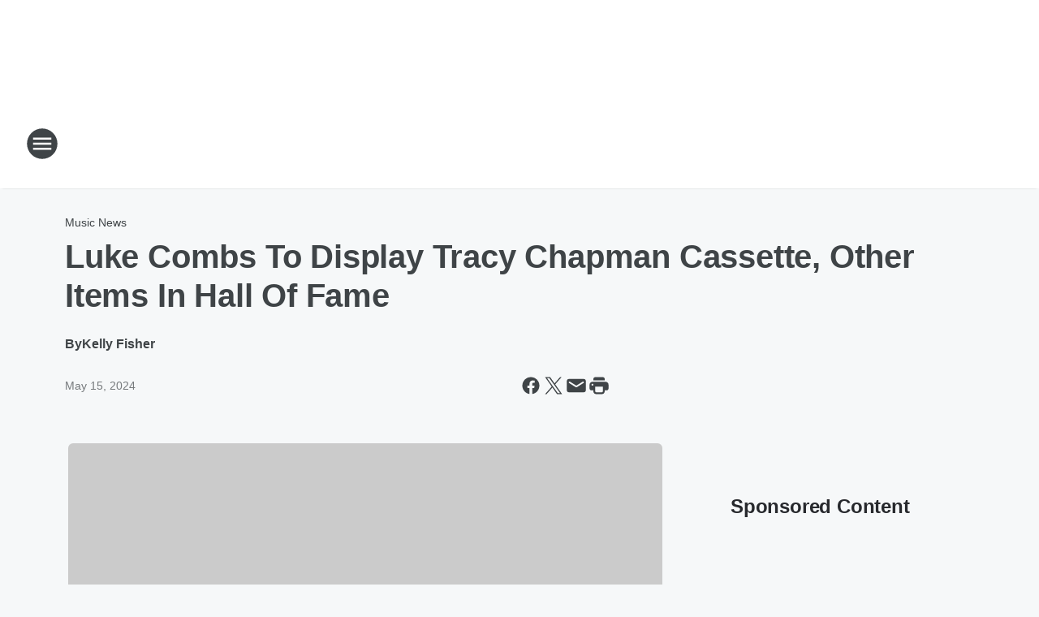

--- FILE ---
content_type: text/html; charset=utf-8
request_url: https://kashcountry1075.iheart.com/content/2024-05-15-luke-combs-to-display-tracy-chapman-cassette-other-items-in-hall-of-fame/
body_size: 108188
content:
<!DOCTYPE html>
        <html lang="en" dir="ltr">
            <head>
                <meta charset="UTF-8">
                <meta name="viewport" content="width=device-width, initial-scale=1.0">
                
                <style>:root{--color-white:#fff;--color-black:#000;--color-red:red;--color-brand-red:#c6002b;--color-brand-grey:#939697;--palette-red-600:#c6002b;--palette-red-500:#cd212e;--palette-red-400:#e22c3a;--palette-red-300:#f4747c;--palette-red-200:#f79096;--palette-red-100:#f4adb1;--palette-orange-600:#fb6825;--palette-orange-500:#fc833e;--palette-orange-400:#fc9e65;--palette-orange-300:#fdb990;--palette-orange-200:#fdd5bb;--palette-orange-100:#fef1e8;--palette-yellow-600:#fcba38;--palette-yellow-500:#fdc64c;--palette-yellow-400:#fdd36f;--palette-yellow-300:#fddf96;--palette-yellow-200:#feecbf;--palette-yellow-100:#fff8e9;--palette-green-600:#46815a;--palette-green-500:#62aa7b;--palette-green-400:#78d297;--palette-green-300:#8bdea7;--palette-green-200:#9ce2b4;--palette-green-100:#ace7c0;--palette-blue-600:#0055b7;--palette-blue-500:#509da7;--palette-blue-400:#60bac6;--palette-blue-300:#68c8d5;--palette-blue-200:#84dae5;--palette-blue-100:#a3e2eb;--palette-purple-600:#793cb7;--palette-purple-500:#8d5bcd;--palette-purple-400:#a071dc;--palette-purple-300:#a586e5;--palette-purple-200:#b895f2;--palette-purple-100:#c7a3f5;--palette-grey-600:#27292d;--palette-grey-600-rgb:39,41,45;--palette-grey-500:#3f4447;--palette-grey-500-rgb:63,68,71;--palette-grey-400:#717277;--palette-grey-400-rgb:113,114,119;--palette-grey-300:#a9afb2;--palette-grey-300-rgb:169,175,178;--palette-grey-250:#dadfe3;--palette-grey-250-rgb:218,223,227;--palette-grey-200:#e6eaed;--palette-grey-200-rgb:230,234,237;--palette-grey-150:#edf1f3;--palette-grey-150-rgb:237,241,243;--palette-grey-100:#f6f8f9;--palette-grey-100-rgb:246,248,249;--accent-color:var(--palette-grey-600);--station-accent-background:var(--palette-grey-600);--station-accent-background-overlay:var(--accent-color);--station-accent-foreground:var(--color-white);--station-font-family:"Segoe UI",Helvetica,Arial,sans-serif,"Apple Color Emoji","Segoe UI Emoji","Segoe UI Symbol";--body-bgcolor:var(--palette-grey-100);--body-font-family:var(--station-font-family);--body-font-size:1.6rem;--body-font-size-2:1.4rem;--body-text-color:var(--palette-grey-600);--secondary-text-color:var(--palette-grey-500);--caption-text-color:var(--palette-grey-400);--default-link-color:var(--palette-grey-600);--default-link-hover-color:var(--palette-grey-500);--station-link-color:var(--accent-color);--station-link-hover-color:var(--default-link-hover-color);--content-min-width:90rem;--content-max-width:128rem;--grid-vertical-spacing:3.2rem;--base-grid-gap:1.6rem;--region-row-gap:var(--grid-vertical-spacing);--grid-gutter-width:1.6rem;--front-matter-grid-column:2;--two-column-grid-template-columns:var(--grid-gutter-width) minmax(28.8rem,1fr) var(--grid-gutter-width);--full-width-grid-template-columns:1fr;--full-width-grid-block-template-columns:var(--grid-gutter-width) minmax(28.8rem,1fr) var(--grid-gutter-width);--site-theme-overlay-opacity:0.25;--site-theme-foreground-color:var(--palette-grey-500);--site-theme-foreground-hover-color:var(--palette-grey-400);--site-theme-background-color:var(--color-white);--text-highlight-background:var(--color-black);--text-highlight-foreground:var(--color-white);--alert-background-color:var(--palette-blue-600);--alert-foreground-color:var(--color-white);--browser-checker-bg-color:var(--palette-grey-400);--browser-checker-text-color:var(--color-black);--eyebrow-text-color:var(--palette-grey-600);--byline-text-color:var(--palette-grey-600);--button-background:var(--palette-grey-600);--button-foreground:var(--color-white);--button-border:none;--button-padding:1.5rem 2.4rem;--button-radius:99.9rem;--button-font-size:1.5rem;--button-font-weight:600;--button-line-height:2rem;--button-shadow:0 0.1rem 0.3rem rgba(0,0,0,.15);--button-hover-background:var(--palette-grey-500);--button-hover-foreground:var(--color-white);--button-hover-shadow:0 0.3rem 0.5rem rgba(0,0,0,.15);--button-hover-border:var(--button-border);--button-active-background:var(--button-background);--button-active-foreground:var(--button-foreground);--button-active-shadow:var(--button-shadow);--button-active-border:var(--button-border);--button-disabled-background:var(--palette-grey-250);--button-disabled-foreground:var(--palette-grey-300);--button-disabled-shadow:none;--button-disabled-border:var(--button-border);--button-secondary-background:transparent;--button-secondary-foreground:var(--palette-grey-600);--button-secondary-border:0.1rem solid var(--palette-grey-600);--button-secondary-hover-background:var(--palette-grey-150);--button-secondary-hover-foreground:var(--button-secondary-foreground);--button-secondary-hover-border:var(--button-secondary-border);--button-secondary-active-background:var(--palette-grey-600);--button-secondary-active-foreground:var(--color-white);--button-secondary-active-border:var(--button-secondary-border);--button-customized-foreground:var(--body-text-color);--button-customized-background:transparent;--button-customized-hover-foreground:var(--body-text-color);--button-customized-hover-background:transparent;--block-theme-foreground-color:var(--body-text-color);--block-theme-background-color:var(--palette-grey-200);--block-theme-background-overlay:transparent;--heading-vertical-margin:2.4rem;--card-heading-color:var(--palette-grey-600);--card-bg-color:var(--color-white);--card-text-primary-color:var(--palette-grey-600);--card-text-secondary-color:var(--palette-grey-500);--tabs-text-default-color:var(--palette-grey-500);--tabs-text-active-color:var(--palette-grey-600);--fader-bg-color:var(--palette-grey-200);--fader-width:3.2rem;--fader-gradient:linear-gradient(to right,rgba(var(--palette-grey-200-rgb),0) 0%,var(--palette-grey-200) 90%);--viewmore-text-color:var(--palette-grey-600);--heading-text-color:var(--body-text-color);--container-max-width:128rem;--container-horizontal-margin:1.6rem;--container-block-vertical-margin:1.6rem;--container-width:calc(100vw - var(--container-horizontal-margin)*2);--container-block-width:var(--container-width);--navigation-zindex:999;--playerbar-zindex:9;--legalnotice-zindex:10;--modal-zindex:1000;--heading-font-weight:900;--heading-margin-default:0;--heading-1-font-size:3.2rem;--heading-1-line-height:3.6rem;--heading-2-font-size:2.4rem;--heading-2-line-height:2.8rem;--heading-3-font-size:2.4rem;--heading-3-line-height:2.8rem;--heading-4-font-size:1.8rem;--heading-4-line-height:2.2rem;--heading-5-font-size:1.6rem;--heading-5-line-height:2rem;--heading-6-font-size:1.4rem;--heading-6-line-height:1.6rem;--elevation-1:0 0.1rem 0.3rem rgba(0,0,0,.15);--elevation-4:0 0.3rem 0.5rem rgba(0,0,0,.15);--elevation-6:0 0.5rem 0.8rem rgba(0,0,0,.15);--elevation-8:0 0.8rem 2.4rem rgba(0,0,0,.15);--elevation-up:0 -0.1rem 0.3rem -0.3rem #000;--elevation-down:0 0.1rem 0.3rem -0.3rem #000;--weather-icon-color:var(--color-white);--arrow-icon-color:var(--color-white);--icon-default-width:2.4rem;--icon-default-height:2.4rem;--icon-primary-color:var(--palette-grey-500);--icon-secondary-color:var(--color-white);--icon-primary-hover-color:var(--palette-grey-400);--icon-secondary-hover-color:var(--color-white);--search-input-foreground:var(--palette-grey-600);--search-input-background:transparent;--search-container-background:var(--color-white);--search-input-placeholder:var(--palette-grey-400);--template-grid-height:100%}@media screen and (min-width:768px){:root{--max-gutter:calc((100% - var(--container-max-width))/2);--grid-gutter-width:minmax(2rem,var(--max-gutter));--base-grid-gap:3.2rem;--two-column-grid-template-columns:var(--grid-gutter-width) minmax(32rem,60rem) minmax(32rem,38rem) var(--grid-gutter-width)}}@media screen and (min-width:1060px){:root{--grid-gutter-width:minmax(8rem,var(--max-gutter));--two-column-grid-template-columns:var(--grid-gutter-width) minmax(52rem,90rem) 38rem var(--grid-gutter-width);--full-width-grid-block-template-columns:var(--grid-gutter-width) minmax(90rem,1fr) var(--grid-gutter-width);--container-horizontal-margin:8rem;--container-block-vertical-margin:3.2rem;--heading-1-font-size:4rem;--heading-1-line-height:4.8rem;--heading-2-font-size:3.2rem;--heading-2-line-height:3.6rem}}body.theme-night{--site-theme-foreground-color:var(--palette-grey-100);--site-theme-foreground-hover-color:var(--palette-grey-300);--site-theme-background-color:var(--color-black);--alert-background-color:var(--color-white);--alert-foreground-color:var(--color-black);--search-input-foreground:var(--site-theme-foreground-color);--search-container-background:var(--site-theme-background-color);--search-input-placeholder:var(--site-theme-foreground-hover-color);--station-accent-background:var(--color-white);--station-accent-background-overlay:var(--accent-color);--station-accent-foreground:var(--color-black);--block-theme-background-color:var(--palette-grey-600);--block-theme-background-overlay:var(--accent-color);--block-theme-foreground-color:var(--color-white)}body.theme-night .themed-block{--tabs-text-default-color:var(--palette-grey-100);--tabs-text-active-color:var(--palette-grey-200);--card-text-primary-color:var(--block-theme-foreground-color);--card-text-secondary-color:var(--block-theme-foreground-color);--viewmore-text-color:var(--block-theme-foreground-color);--icon-primary-color:var(--block-theme-foreground-color);--heading-text-color:var(--block-theme-foreground-color);--default-link-color:var(--block-theme-foreground-color);--body-text-color:var(--block-theme-foreground-color);--fader-gradient:none;--eyebrow-text-color:var(--block-theme-foreground-color);--button-background:var(--color-white);--button-foreground:var(--palette-grey-600);--button-border:none;--button-hover-background:var(--palette-grey-100);--button-hover-foreground:var(--palette-grey-600);--button-active-background:var(--button-hover-background);--button-active-foreground:var(--button-hover-foreground);--button-disabled-background:var(--palette-grey-400);--button-disabled-foreground:var(--palette-grey-300);--button-secondary-background:transparent;--button-secondary-foreground:var(--color-white);--button-secondary-border:0.1rem solid var(--palette-grey-100);--button-secondary-hover-background:var(--palette-grey-100);--button-secondary-hover-foreground:var(--palette-grey-600);--button-secondary-hover-border:var(--button-secondary-border);--button-secondary-active-background:var(--color-white);--button-secondary-active-foreground:var(--palette-grey-600);--button-secondary-active-border:var(--button-secondary-border)}body.template-coast{--accent-color:var(--palette-grey-100);--body-bgcolor:var(--color-black);--body-text-color:var(--color-white);--card-heading-color:var(--color-white);--card-bg-color:transparent;--card-text-primary-color:var(--color-white);--card-text-secondary-color:var(--palette-grey-100);--heading-text-color:var(--body-text-color);--tabs-text-default-color:var(--color-white);--tabs-text-active-color:var(--palette-grey-100);--button-customized-foreground:var(--default-link-color);--button-customized-hover-foreground:var(--default-link-hover-color)}.card-title{font-size:var(--heading-4-font-size);font-weight:var(--heading-font-weight);line-height:var(--heading-4-line-height)}.alerts:not(:empty),.themed-block{background-color:var(--block-theme-background-color);max-width:none;position:relative}.theme-night .alerts:not(:empty)>*,.theme-night .themed-block>*{position:relative;z-index:1}.theme-night .alerts:not(:empty):before,.theme-night .themed-block:before{background-color:var(--block-theme-background-overlay);content:"";display:inline-flex;height:100%;left:0;opacity:var(--site-theme-overlay-opacity);position:absolute;top:0;width:100%;z-index:0}.subheading{color:var(--secondary-text-color)}.caption{color:var(--caption-text-color)}.scroll-blocker{background-color:rgba(0,0,0,.7);height:100vh;left:0;opacity:0;position:fixed;top:0;transition:visibility 0s ease-in-out,opacity .3s;visibility:hidden;width:100%;z-index:10}.no-content{display:none}.hidden{display:none!important}.search-button{background-color:transparent;border:none;cursor:pointer;line-height:0;margin:0;padding:0}.search-button svg .primary-path{fill:var(--icon-primary-color)}.search-button:active svg .primary-path,.search-button:hover svg .primary-path{fill:var(--icon-primary-hover-color)}.text-default{color:var(--palette-grey-500)}.text-headline{color:var(--palette-grey-600)}.text-caption{color:var(--palette-grey-400)}.text-on-dark{color:#fff}.text-on-light{color:var(--palette-grey-500)}.text-inactive{color:var(--palette-grey-300)}.text-link{color:var(--palette-red-400)}.bg-default{background-color:var(--palette-grey-100)}.bg-light{background-color:#fff}.bg-dark{background-color:var(--palette-grey-600)}.bg-inactive{background-color:var(--palette-grey-300)}.bg-selected{background-color:var(--palette-red-400)}.border-default{border-color:var(--palette-grey-300)}.border-neutral-light{border-color:var(--palette-grey-200)}.border-neutral-dark{border-color:var(--palette-grey-400)}.border-dark{border-color:var(--palette-grey-500)}.card{box-shadow:var(--elevation-1)}.card:hover{box-shadow:var(--elevation-4)}.menu{box-shadow:var(--elevation-6)}.dialog{box-shadow:var(--elevation-8)}.elevation-01,.navigation-bar{box-shadow:var(--elevation-1)}.elevation-01,.elevation-04{border-radius:.6rem}.elevation-04{box-shadow:var(--elevation-4)}.elevation-06{border-radius:.6rem;box-shadow:var(--elevation-6)}.elevation-08{border-radius:.6rem;box-shadow:var(--elevation-8)}.elevation-up{border-radius:.6rem;box-shadow:var(--elevation-up)}.img-responsive{height:auto;max-width:100%}.warning-text{background:var(--palette-yellow-300);border-radius:.6rem;box-shadow:0 .4rem .4rem rgba(0,0,0,.1);color:var(--palette-grey-600);display:flex;font-size:1.6rem;font-weight:400;gap:.8rem;padding:1.6rem;width:100%}.warning-text:before{content:url("data:image/svg+xml;utf8,<svg xmlns='http://www.w3.org/2000/svg' fill='brown'><path d='M11.777.465a.882.882 0 00-1.554 0L.122 18.605C-.224 19.225.208 20 .899 20H21.1c.691 0 1.123-.775.777-1.395L11.777.465zM11 12.5c-.55 0-1-.45-1-1v-4c0-.55.45-1 1-1s1 .45 1 1v4c0 .55-.45 1-1 1zm0 4a1 1 0 110-2 1 1 0 010 2z' /></svg>");display:block;height:2rem;width:2.2rem}.fader{position:relative}.fader:after{background:var(--fader-gradient);content:"";display:inline-block;height:100%;position:absolute;right:-.1rem;top:-.1rem;width:var(--fader-width)}.fader .fade{display:none}.alerts:not(:empty){margin-bottom:-.1rem;padding:2.4rem 0}hr.divider{background-color:var(--palette-grey-300);border:none;height:.1rem;margin:0}hr.dark{background:var(--palette-grey-400)}html{font-size:10px;margin:0;max-width:100vw;padding:0;width:100%}html *{box-sizing:border-box}@-moz-document url-prefix(){body{font-weight:lighter}}body{background-color:var(--body-bgcolor);color:var(--body-text-color);font-family:var(--body-font-family);font-size:var(--body-font-size);margin:0;overflow:hidden;overflow-anchor:none;padding:0;position:relative;width:100%}body.no-scroll{height:100vh;overflow:hidden}body.no-scroll .scroll-blocker{opacity:1;visibility:visible}a{color:var(--default-link-color)}a.next-page{height:.1rem;visibility:hidden}h1,h2,h3,h4,h5,h6{color:var(--heading-text-color);font-weight:var(--heading-font-weight);margin:var(--heading-margin-default)}h1,h2,h3,h4{letter-spacing:-.02rem}h1{font-size:var(--heading-1-font-size);line-height:var(--heading-1-line-height)}h2{font-size:var(--heading-2-font-size);line-height:var(--heading-2-line-height)}h3{font-size:var(--heading-3-font-size);line-height:var(--heading-3-line-height)}h4{font-size:var(--heading-4-font-size);line-height:var(--heading-4-line-height)}h5{font-size:var(--heading-5-font-size);line-height:var(--heading-5-line-height)}h6{font-size:var(--heading-6-font-size);line-height:var(--heading-6-line-height)}figure{margin:0 auto}[type=email],[type=number],[type=password],input[type=text]{background:#fff;border:.1rem solid #717277;border-radius:.6rem}.tabbed-item:focus{background-color:#ff0!important;outline:.2rem dashed red!important}button{font-family:var(--body-font-family)}svg .primary-path{fill:var(--icon-primary-color)}svg .secondary-path{fill:var(--icon-secondary-color)}::selection{background-color:var(--text-highlight-background);color:var(--text-highlight-foreground)}@media print{@page{size:A4 portrait;margin:1cm}::-webkit-scrollbar{display:none}body{background:#fff!important;color:#000;font:13pt Georgia,Times New Roman,Times,serif;line-height:1.3;margin:0}#app{display:block;height:100%;width:auto}h1{font-size:24pt}h2,h3,h4{font-size:14pt;margin-top:2.5rem}h1,h2,h3,h4,h5,h6{page-break-after:avoid}a,blockquote,h1,h2,h3,h4,h5,h6,img,p{page-break-inside:avoid}img{page-break-after:avoid}pre,table{page-break-inside:avoid}a,a:link,a:visited{background:transparent;color:#520;font-weight:700;text-align:left;text-decoration:underline}a[href^="#"]{font-weight:400;text-decoration:none}a:after>img,article a[href^="#"]:after{content:""}address,blockquote,dd,dt,li,p{font-size:100%}ol,ul{list-style:square;margin-bottom:20pt;margin-left:18pt}li{line-height:1.6em}.component-site-header{display:block;position:relative}.component-site-header .main-header-items{display:block;width:100%}iframe{height:0!important;line-height:0pt!important;overflow:hidden!important;white-space:nowrap;width:0!important}.component-ad-unit,.component-pushdown,.component-recommendation,.component-social-network-icons,.footer-national-links,.lower-footer-national-links,.nav-toggler,.search-user-container,.share-icons,iframe,nav{display:none}}.component-app{background-color:pink;display:flex;flex-direction:column}.template-grid{display:grid;grid-template-areas:"router-outlet" "player-bar";grid-template-columns:1fr;grid-template-rows:1fr auto;height:100vh;height:var(--template-grid-height);overflow:hidden}.template-grid>.component-routes{grid-area:router-outlet;overflow:auto}.template-grid>.ihr-player-bar{grid-area:player-bar}
/*# sourceMappingURL=local-critical-style.5a54a2ee878d2c1e77ca.css.map*/</style>
                <link rel="preconnect" href="https://static.inferno.iheart.com" data-reactroot=""/><link rel="preconnect" href="https://i.iheart.com" data-reactroot=""/><link rel="preconnect" href="https://webapi.radioedit.iheart.com" data-reactroot=""/><link rel="preconnect" href="https://us.api.iheart.com" data-reactroot=""/><link rel="preconnect" href="https://https://cdn.cookielaw.org" data-reactroot=""/><link rel="preconnect" href="https://www.iheart.com" data-reactroot=""/><link rel="dns-prefetch" href="https://static.inferno.iheart.com" data-reactroot=""/><link rel="preload" href="https://cdn.cookielaw.org/consent/7d044e9d-e966-4b73-b448-a29d06f71027/otSDKStub.js" as="script" data-reactroot=""/><link rel="preload" href="https://cdn.cookielaw.org/opt-out/otCCPAiab.js" as="script" data-reactroot=""/>
                
                <link data-chunk="bundle" rel="stylesheet" href="https://static.inferno.iheart.com/inferno/styles/bundle.ae0ba735483751a796dd.css">
<link data-chunk="local" rel="stylesheet" href="https://static.inferno.iheart.com/inferno/styles/local.bc06f128f534d4a5d747.css">
<link data-chunk="FrontMatter-component" rel="stylesheet" href="https://static.inferno.iheart.com/inferno/styles/FrontMatter-component.2085be03ea772e448ffc.css">
<link data-chunk="Heading-component" rel="stylesheet" href="https://static.inferno.iheart.com/inferno/styles/Heading-component.d79a5c95e6ef67a97bca.css">
<link data-chunk="AssetLegacy-component" rel="stylesheet" href="https://static.inferno.iheart.com/inferno/styles/AssetLegacy-component.2f0669b2b350b143ab90.css">
<link data-chunk="ImageAsset-component" rel="stylesheet" href="https://static.inferno.iheart.com/inferno/styles/ImageAsset-component.2b71f0129af91cbf9c50.css">
<link data-chunk="HtmlEmbedLegacy-component" rel="stylesheet" href="https://static.inferno.iheart.com/inferno/styles/HtmlEmbedLegacy-component.b4b15f07245686764032.css">
<link data-chunk="GalleryLegacy-component" rel="stylesheet" href="https://static.inferno.iheart.com/inferno/styles/GalleryLegacy-component.eb31c353fc7c1698b210.css">
<link data-chunk="core-page-blocks-recommendation-Recommendation-component" rel="stylesheet" href="https://static.inferno.iheart.com/inferno/styles/core-page-blocks-recommendation-Recommendation-component.2fbf0f823711108d2479.css">
<link data-chunk="core-page-blocks-datasource-DatasourceLoader-component" rel="stylesheet" href="https://static.inferno.iheart.com/inferno/styles/core-page-blocks-datasource-DatasourceLoader-component.ed118ca85e0cefc658b6.css">
<link data-chunk="components-Eyebrow-component" rel="stylesheet" href="https://static.inferno.iheart.com/inferno/styles/Eyebrow-component.23e83d8b8cab22ea99d6.css">
                <style data-reactroot="">:root {
        --station-font-family: "Mulish","Segoe UI",Helvetica,Arial,sans-serif,"Apple Color Emoji","Segoe UI Emoji","Segoe UI Symbol";
        --gradient-start: hsl(356,100%,24.5%);
        --gradient-stop: hsl(356,100%,18.5%);
        
                --accent-color: #bf000d;
            
        
             --darkFooterColor: hsl(356,100%,22.5%);
             
        --premiere-footer-dark-color:var(--darkFooterColor);
    }</style>
                
                <title data-rh="true">Luke Combs To Display Tracy Chapman Cassette, Other Items In Hall Of Fame | KASH Country 107.5</title>
                <link data-rh="true" rel="shortcut icon" type="" title="" href="https://i.iheart.com/v3/re/assets.brands/6421b9e62608d1fa904eecc7?ops=gravity(%22center%22),contain(32,32),quality(65)"/><link data-rh="true" rel="apple-touch-icon" type="" title="" href="https://i.iheart.com/v3/re/assets.brands/6421b9e62608d1fa904eecc7?ops=new(),flood(%22white%22),swap(),merge(%22over%22),gravity(%22center%22),contain(167,167),quality(80),format(%22png%22)"/><link data-rh="true" rel="image_src" type="" title="" href="https://i.iheart.com/v3/re/new_assets/6644d72dfa8620151ecaae72?ops=gravity(%22north%22),fit(1200,675),quality(65)"/><link data-rh="true" rel="canonical" type="" title="" href="https://country.iheart.com/content/2024-05-15-luke-combs-to-display-tracy-chapman-cassette-other-items-in-hall-of-fame/"/>
                <meta data-rh="true" property="og:locale" content="en_us"/><meta data-rh="true" name="msapplication-TileColor" content="#fff"/><meta data-rh="true" name="msvalidate.01" content="E98E323249F89ACF6294F958692E230B"/><meta data-rh="true" name="format-detection" content="telephone=no"/><meta data-rh="true" name="theme-color" content="#bf000d"/><meta data-rh="true" property="og:title" content="Luke Combs To Display Tracy Chapman Audio Cassette, Other Items In Hall Of Fame — These Are Some Items You Can See | KASH Country 107.5"/><meta data-rh="true" property="twitter:title" content="Luke Combs To Display Tracy Chapman Audio Cassette, Other Items In Hall Of Fame — These Are Some Items You Can See | KASH Country 107.5"/><meta data-rh="true" itemprop="name" content="Luke Combs To Display Tracy Chapman Cassette, Other Items In Hall Of Fame | KASH Country 107.5"/><meta data-rh="true" name="description" content="“Once I decided I wanted to do music as a career, it didn’t matter if it was for 100 people or 1,000 people, I just wanted to be playing Country Music for anyone who would listen.&quot;"/><meta data-rh="true" property="og:description" content="“Once I decided I wanted to do music as a career, it didn’t matter if it was for 100 people or 1,000 people, I just wanted to be playing Country Music for anyone who would listen.&quot;"/><meta data-rh="true" property="twitter:description" content="“Once I decided I wanted to do music as a career, it didn’t matter if it was for 100 people or 1,000 people, I just wanted to be playing Country Music for anyone who would listen.&quot;"/><meta data-rh="true" itemprop="description" content="“Once I decided I wanted to do music as a career, it didn’t matter if it was for 100 people or 1,000 people, I just wanted to be playing Country Music for anyone who would listen.&quot;"/><meta data-rh="true" name="keywords" content="Luke Combs"/><meta data-rh="true" property="og:url" content="https://kashcountry1075.iheart.com/content/2024-05-15-luke-combs-to-display-tracy-chapman-cassette-other-items-in-hall-of-fame/"/><meta data-rh="true" property="twitter:url" content="https://kashcountry1075.iheart.com/content/2024-05-15-luke-combs-to-display-tracy-chapman-cassette-other-items-in-hall-of-fame/"/><meta data-rh="true" itemprop="url" content="https://kashcountry1075.iheart.com/content/2024-05-15-luke-combs-to-display-tracy-chapman-cassette-other-items-in-hall-of-fame/"/><meta data-rh="true" name="thumbnail" content="https://i.iheart.com/v3/re/new_assets/6644d72dfa8620151ecaae72?ops=gravity(%22north%22),fit(1200,675),quality(65)"/><meta data-rh="true" property="og:image" content="https://i.iheart.com/v3/re/new_assets/6644d72dfa8620151ecaae72?ops=gravity(%22north%22),fit(1200,675),quality(65)"/><meta data-rh="true" property="og:image:width" content="1200"/><meta data-rh="true" property="og:image:height" content="675"/><meta data-rh="true" property="twitter:image" content="https://i.iheart.com/v3/re/new_assets/6644d72dfa8620151ecaae72?ops=gravity(%22north%22),fit(1200,675),quality(65)"/><meta data-rh="true" itemprop="image" content="https://i.iheart.com/v3/re/new_assets/6644d72dfa8620151ecaae72?ops=gravity(%22north%22),fit(1200,675),quality(65)"/><meta data-rh="true" name="msapplication-TileImage" content="https://i.iheart.com/v3/re/new_assets/6644d72dfa8620151ecaae72?ops=gravity(%22north%22),fit(1200,675),quality(65)"/><meta data-rh="true" property="twitter:card" content="summary_large_image"/><meta data-rh="true" property="twitter:site" content="@kashcountry1075"/><meta data-rh="true" property="twitter:creator" content="@kashcountry1075"/><meta data-rh="true" property="twitter:domain" content="kashcountry1075.iheart.com"/><meta data-rh="true" property="og:site_name" content="KASH Country 107.5"/><meta data-rh="true" name="application-name" content="KASH Country 107.5"/><meta data-rh="true" property="fb:app_id" content="144845355581620"/><meta data-rh="true" name="google-site-verification" content="p2FWrUKxtwBmQgHV4CjD80oKdZZBjmMNByoWvZMsYso"/><meta data-rh="true" property="twitter:tile:image:alt" content="“Once I decided I wanted to do music as a career, it didn’t matter if it was for 100 people or 1,000 people, I just wanted to be playing Country Music for anyone who would listen.&quot;"/><meta data-rh="true" property="twitter::tile:image" content="https://i.iheart.com/v3/re/new_assets/6644d72dfa8620151ecaae72?ops=gravity(%22north%22),fit(1200,675),quality(65)"/><meta data-rh="true" property="og:type" content="article"/><meta data-rh="true" property="twitter:tile:template:testing" content="1"/><meta data-rh="true" name="robots" content="max-image-preview:large"/><meta data-rh="true" name="categories" content="music-news, music-news, music-news, music-news"/>
                
            </head>
            <body class="theme-light template-default">
                <div id="app"><div class="component-template template-grid" data-reactroot=""><div class="component-routes"><div class="component-pushdown"><div tabindex="-1" class="component-ad-unit lazy-load" data-position="3330" data-split="50" id="dfp-ad-3330-ad:top-leaderboard"></div></div><header class="component-site-header"><section class="main-header-items"><button aria-label="Open Site Navigation" class="nav-toggler" tabindex="0"><svg tabindex="-1" focusable="false" class="svg-icon icon-hamburger" width="32px" height="32px" viewBox="0 0 32 32" fill="none" xmlns="http://www.w3.org/2000/svg"><circle cx="16" cy="16" r="15" fill="none" stroke="none" stroke-width="2"></circle><path fill-rule="evenodd" clip-rule="evenodd" tabindex="-1" class="primary-path" fill="none" d="M7 22h18v-2H7v2zm0-5h18v-2H7v2zm0-7v2h18v-2H7z"></path></svg></button><nav class="" tabindex="-1" aria-hidden="true" aria-label="Primary Site Navigation" id="component-site-nav"><header class="navbar-header"><figure class="component-station-logo"><a aria-label="Station Link" tabindex="0" href="/"><img src="https://i.iheart.com/v3/re/assets.brands/6421b9e62608d1fa904eecc7?ops=gravity(%22center%22),contain(180,60)&amp;quality=80" data-src="https://i.iheart.com/v3/re/assets.brands/6421b9e62608d1fa904eecc7?ops=gravity(%22center%22),contain(180,60)&amp;quality=80" data-srcset="https://i.iheart.com/v3/re/assets.brands/6421b9e62608d1fa904eecc7?ops=gravity(%22center%22),contain(180,60)&amp;quality=80 1x,https://i.iheart.com/v3/re/assets.brands/6421b9e62608d1fa904eecc7?ops=gravity(%22center%22),contain(360,120)&amp;quality=80 2x" sizes="" alt="KASH Country 107.5 - Alaska&#x27;s Best Country" class="lazyload" srcSet="https://i.iheart.com/v3/re/assets.brands/6421b9e62608d1fa904eecc7?ops=gravity(%22center%22),contain(180,60)&amp;quality=80 1x,https://i.iheart.com/v3/re/assets.brands/6421b9e62608d1fa904eecc7?ops=gravity(%22center%22),contain(360,120)&amp;quality=80 2x" width="180" height="60"/></a></figure><button class="CloseButton-module_close_4S+oa undefined" aria-label="Close Site Navigation" tabindex="0"><svg class="svg-icon icon-close" focusable="false" tabindex="-1" aria-hidden="true" width="24" height="24" viewBox="0 0 24 24" fill="none" xmlns="http://www.w3.org/2000/svg"><path aria-hidden="true" focusable="false" tabindex="-1" class="primary-path" d="M18.3 5.70997C17.91 5.31997 17.28 5.31997 16.89 5.70997L12 10.59L7.10997 5.69997C6.71997 5.30997 6.08997 5.30997 5.69997 5.69997C5.30997 6.08997 5.30997 6.71997 5.69997 7.10997L10.59 12L5.69997 16.89C5.30997 17.28 5.30997 17.91 5.69997 18.3C6.08997 18.69 6.71997 18.69 7.10997 18.3L12 13.41L16.89 18.3C17.28 18.69 17.91 18.69 18.3 18.3C18.69 17.91 18.69 17.28 18.3 16.89L13.41 12L18.3 7.10997C18.68 6.72997 18.68 6.08997 18.3 5.70997Z" fill="#3F4447"></path></svg></button></header><hr class="divider"/><section class="nav-inner-wrapper"><ul style="max-height:calc(100vh - 100px)" class="menu-container main-nav"><li class="menu-top-label"><button aria-label="Listen" class="button-text" tabindex="0"><span class="menu-label">Listen</span></button></li><li data-testid="menu-top-label" class="menu-top-label menu-toggler"><button aria-label="Toggle Menu for On Air" class="button-text" tabindex="0"><span class="menu-label">On Air</span><svg tabindex="-1" focusable="false" class="svg-icon icon-expand" width="24" height="24" viewBox="0 0 24 24" fill="none" xmlns="http://www.w3.org/2000/svg"><path class="primary-path" tabindex="-1" d="M15.88 9.29006L12 13.1701L8.11998 9.29006C7.72998 8.90006 7.09998 8.90006 6.70998 9.29006C6.31998 9.68006 6.31998 10.3101 6.70998 10.7001L11.3 15.2901C11.69 15.6801 12.32 15.6801 12.71 15.2901L17.3 10.7001C17.69 10.3101 17.69 9.68006 17.3 9.29006C16.91 8.91006 16.27 8.90006 15.88 9.29006Z"></path></svg></button><ul class="submenu-container" aria-hidden="true"><li><a aria-label="Bobby Bones" tabindex="0" href="/featured/bobby-bones/">Bobby Bones</a></li><li><a aria-label="Tim Palmer" tabindex="0" href="/featured/tim-palmer/">Tim Palmer</a></li><li><a aria-label="Casey B" tabindex="0" href="/featured/casey-b/">Casey B</a></li><li><a aria-label="Dusty" tabindex="0" href="/featured/dusty/">Dusty</a></li><li><a aria-label="Michael J" tabindex="0" href="/featured/michael-j/">Michael J</a></li><li><a aria-label="Shanna" tabindex="0" href="/featured/shanna/">Shanna</a></li><li><a aria-label="Casey Carter" tabindex="0" href="/featured/casey-carter/">Casey Carter</a></li><li><a aria-label="Brooke Taylor" tabindex="0" href="/featured/brooke-taylor/">Brooke Taylor</a></li><li><a aria-label="Madison" tabindex="0" href="/featured/madison/">Madison</a></li><li><a aria-label="Full Schedule" tabindex="0" href="/schedule/">Full Schedule</a></li><li><a aria-label="Podcasts" tabindex="0" href="/podcasts/">Podcasts</a></li></ul></li><li data-testid="menu-top-label" class="menu-top-label menu-toggler"><button aria-label="Toggle Menu for Listen" class="button-text" tabindex="0"><span class="menu-label">Listen</span><svg tabindex="-1" focusable="false" class="svg-icon icon-expand" width="24" height="24" viewBox="0 0 24 24" fill="none" xmlns="http://www.w3.org/2000/svg"><path class="primary-path" tabindex="-1" d="M15.88 9.29006L12 13.1701L8.11998 9.29006C7.72998 8.90006 7.09998 8.90006 6.70998 9.29006C6.31998 9.68006 6.31998 10.3101 6.70998 10.7001L11.3 15.2901C11.69 15.6801 12.32 15.6801 12.71 15.2901L17.3 10.7001C17.69 10.3101 17.69 9.68006 17.3 9.29006C16.91 8.91006 16.27 8.90006 15.88 9.29006Z"></path></svg></button><ul class="submenu-container" aria-hidden="true"><li><a aria-label="Most Recently Played" tabindex="0" href="/music/recently-played/">Most Recently Played</a></li><li><a aria-label="Top Songs" tabindex="0" href="/music/top-songs/">Top Songs</a></li><li><a aria-label="Podcasts" tabindex="0" href="/podcasts/">Podcasts</a></li></ul></li><li data-testid="menu-top-label" class="menu-top-label menu-toggler"><button aria-label="Toggle Menu for Good Stuff" class="button-text" tabindex="0"><span class="menu-label">Good Stuff</span><svg tabindex="-1" focusable="false" class="svg-icon icon-expand" width="24" height="24" viewBox="0 0 24 24" fill="none" xmlns="http://www.w3.org/2000/svg"><path class="primary-path" tabindex="-1" d="M15.88 9.29006L12 13.1701L8.11998 9.29006C7.72998 8.90006 7.09998 8.90006 6.70998 9.29006C6.31998 9.68006 6.31998 10.3101 6.70998 10.7001L11.3 15.2901C11.69 15.6801 12.32 15.6801 12.71 15.2901L17.3 10.7001C17.69 10.3101 17.69 9.68006 17.3 9.29006C16.91 8.91006 16.27 8.90006 15.88 9.29006Z"></path></svg></button><ul class="submenu-container" aria-hidden="true"><li><a href="https://kashcountry1075.iheart.com/promotions/" target="_self" aria-label="Contests">Contests</a></li><li><a aria-label="iHeartRadio App FREE" tabindex="0" href="/apps/">iHeartRadio App FREE</a></li><li><a href="https://aakihm.incentrev.com/category/local" target="_blank" rel="noopener" aria-label="Half Price Club">Half Price Club</a></li><li><a aria-label="Events Calendar" tabindex="0" href="/calendar/">Events Calendar</a></li></ul></li><li data-testid="menu-top-label" class="menu-top-label menu-toggler"><button aria-label="Toggle Menu for Connect" class="button-text" tabindex="0"><span class="menu-label">Connect</span><svg tabindex="-1" focusable="false" class="svg-icon icon-expand" width="24" height="24" viewBox="0 0 24 24" fill="none" xmlns="http://www.w3.org/2000/svg"><path class="primary-path" tabindex="-1" d="M15.88 9.29006L12 13.1701L8.11998 9.29006C7.72998 8.90006 7.09998 8.90006 6.70998 9.29006C6.31998 9.68006 6.31998 10.3101 6.70998 10.7001L11.3 15.2901C11.69 15.6801 12.32 15.6801 12.71 15.2901L17.3 10.7001C17.69 10.3101 17.69 9.68006 17.3 9.29006C16.91 8.91006 16.27 8.90006 15.88 9.29006Z"></path></svg></button><ul class="submenu-container" aria-hidden="true"><li><a href="https://www.facebook.com/iHeartMediaAnchorage/" target="_blank" rel="noopener" aria-label="Advertise With Us">Advertise With Us</a></li><li><a aria-label="Prize Pickup" tabindex="0" href="/contact/">Prize Pickup</a></li><li><a aria-label="Become a VIP" tabindex="0" href="/newsletter/">Become a VIP</a></li><li><a href="https://www.facebook.com/kashcountry1075/" target="_blank" rel="noopener" aria-label="Join us on Facebook">Join us on Facebook</a></li><li><a aria-label="Employment" tabindex="0" href="/contact/">Employment</a></li><li><a href="https://iheartmedia.dejobs.org/jobs/?location=Anchorage%2C%20AK" target="_blank" rel="noopener" aria-label="Job Openings">Job Openings</a></li><li><a aria-label="Contact" tabindex="0" href="/contact/">Contact</a></li></ul></li><li class="menu-top-label menu-toggler"><button aria-label="Toggle Menu for Contests &amp; Promotions" class="button-text" tabindex="0"><span class="menu-label">Contests &amp; Promotions</span><svg tabindex="-1" focusable="false" class="svg-icon icon-expand" width="24" height="24" viewBox="0 0 24 24" fill="none" xmlns="http://www.w3.org/2000/svg"><path class="primary-path" tabindex="-1" d="M15.88 9.29006L12 13.1701L8.11998 9.29006C7.72998 8.90006 7.09998 8.90006 6.70998 9.29006C6.31998 9.68006 6.31998 10.3101 6.70998 10.7001L11.3 15.2901C11.69 15.6801 12.32 15.6801 12.71 15.2901L17.3 10.7001C17.69 10.3101 17.69 9.68006 17.3 9.29006C16.91 8.91006 16.27 8.90006 15.88 9.29006Z"></path></svg></button><ul class="submenu-container" aria-hidden="true"><li><a href="https://www.iheartradiobroadway.com/featured/iheart-amda/" target="_blank" rel="noopener" aria-label="Win A Full-Tuition Scholarship To AMDA College Of The Performing Arts!">Win A Full-Tuition Scholarship To AMDA College Of The Performing Arts!</a></li><li><a aria-label="Listen to Win $1,000" tabindex="0" href="/promotions/listen-to-win-1000-1843334/">Listen to Win $1,000</a></li><li><a aria-label="All Contests &amp; Promotions" tabindex="0" href="/promotions/">All Contests &amp; Promotions</a></li><li><a aria-label="Contest Rules" tabindex="0" href="/rules/">Contest Rules</a></li></ul></li><li class="menu-top-label"><a tabindex="0" href="/contact/">Contact</a></li><li class="menu-top-label"><a tabindex="0" href="/newsletter/">Newsletter</a></li><li class="menu-top-label"><a tabindex="0" href="/advertise/">Advertise on KASH Country 107.5</a></li><li class="menu-top-label"><a href="tel:1-844-844-iHeart">1-844-844-iHeart</a></li><ul class="component-social-icons"><li class="icon-container"><a href="//www.facebook.com/kashcountry1075" aria-label="Visit us on facebook" target="_blank" rel="noopener"><svg tabindex="-1" focusable="false" class="svg-icon icon-facebook" width="24" height="24" viewBox="0 0 24 24" xmlns="http://www.w3.org/2000/svg" fill="none"><path class="primary-path" tabindex="-1" d="M21 12C21 7.02891 16.9711 3 12 3C7.02891 3 3 7.02891 3 12C3 16.493 6.29062 20.216 10.5938 20.891V14.6016H8.30859V12H10.5938V10.0172C10.5938 7.76191 11.9367 6.51562 13.9934 6.51562C14.9777 6.51562 16.0078 6.69141 16.0078 6.69141V8.90625H14.8723C13.7543 8.90625 13.4062 9.60059 13.4062 10.3125V12H15.9023L15.5033 14.6016H13.4062V20.891C17.7094 20.216 21 16.493 21 12Z" fill="#27292D"></path><path class="secondary-path" tabindex="-1" d="M15.5033 14.6016L15.9023 12H13.4062V10.3125C13.4062 9.60059 13.7543 8.90625 14.8723 8.90625H16.0078V6.69141C16.0078 6.69141 14.9777 6.51562 13.9934 6.51562C11.9367 6.51562 10.5938 7.76191 10.5938 10.0172V12H8.30859V14.6016H10.5938V20.891C11.0525 20.9631 11.5219 21 12 21C12.4781 21 12.9475 20.9631 13.4062 20.891V14.6016H15.5033Z" fill="white"></path></svg></a></li><li class="icon-container"><a href="//www.x.com/kashcountry1075" aria-label="Visit us on X" target="_blank" rel="noopener"><svg tabindex="-1" focusable="false" class="svg-icon icon-twitter" xmlns="http://www.w3.org/2000/svg" width="24" height="24" viewBox="0 0 24 24" fill="none"><path class="primary-path" d="M13.7124 10.6218L20.4133 3H18.8254L13.0071 9.61788L8.35992 3H3L10.0274 13.0074L3 21H4.58799L10.7324 14.0113L15.6401 21H21L13.7124 10.6218ZM11.5375 13.0956L10.8255 12.0991L5.16017 4.16971H7.59922L12.1712 10.5689L12.8832 11.5655L18.8262 19.8835H16.3871L11.5375 13.0956Z" fill="#27292D"></path></svg></a></li><li class="icon-container"><a href="//www.youtube.com/KASHCountry1075" aria-label="Visit us on youtube" target="_blank" rel="noopener"><svg tabindex="-1" focusable="false" class="svg-icon icon-youtube" width="24" height="24" viewBox="0 0 24 24" fill="none" xmlns="http://www.w3.org/2000/svg"><path tabindex="-1" class="primary-path" fill-rule="evenodd" clip-rule="evenodd" d="M20.9991 4.48941C21.9843 4.75294 22.761 5.52471 23.0263 6.50353C23.5188 8.29176 23.4999 12.0188 23.4999 12.0188C23.4999 12.0188 23.4999 15.7271 23.0263 17.5153C22.761 18.4941 21.9843 19.2659 20.9991 19.5294C19.1993 20 12 20 12 20C12 20 4.81959 20 3.00081 19.5106C2.01564 19.2471 1.23888 18.4753 0.973639 17.4965C0.5 15.7271 0.5 12 0.5 12C0.5 12 0.5 8.29176 0.973639 6.50353C1.23888 5.52471 2.03459 4.73412 3.00081 4.47059C4.80064 4 12 4 12 4C12 4 19.1993 4 20.9991 4.48941ZM15.6944 12L9.70756 15.4259V8.57412L15.6944 12Z" fill="#27292D"></path></svg></a></li><li class="icon-container"><a href="//www.instagram.com/kashcountry1075" aria-label="Visit us on instagram" target="_blank" rel="noopener"><svg tabindex="-1" focusable="false" class="svg-icon icon-instagram" width="24" height="24" viewBox="0 0 24 24" fill="none" xmlns="http://www.w3.org/2000/svg"><path class="primary-path" tabindex="-1" fill-rule="evenodd" clip-rule="evenodd" d="M12.0001 7.37836C11.086 7.37836 10.1924 7.64941 9.43242 8.15724C8.6724 8.66508 8.08003 9.38688 7.73023 10.2314C7.38043 11.0759 7.28891 12.0051 7.46723 12.9016C7.64556 13.7981 8.08573 14.6216 8.73208 15.268C9.37842 15.9143 10.2019 16.3545 11.0984 16.5328C11.9949 16.7112 12.9242 16.6196 13.7687 16.2698C14.6132 15.92 15.335 15.3277 15.8428 14.5676C16.3506 13.8076 16.6217 12.9141 16.6217 12C16.6217 10.7743 16.1348 9.59873 15.2681 8.732C14.4013 7.86528 13.2258 7.37836 12.0001 7.37836ZM12.0001 15C11.4067 15 10.8267 14.824 10.3334 14.4944C9.84003 14.1647 9.45553 13.6962 9.22847 13.148C9.00141 12.5998 8.94201 11.9966 9.05777 11.4147C9.17353 10.8328 9.45925 10.2982 9.87881 9.87867C10.2984 9.45912 10.8329 9.17341 11.4148 9.05765C11.9968 8.9419 12.6 9.00131 13.1482 9.22838C13.6963 9.45544 14.1649 9.83995 14.4945 10.3333C14.8241 10.8266 15.0001 11.4067 15.0001 12C15.0001 12.7956 14.684 13.5587 14.1214 14.1213C13.5588 14.6839 12.7957 15 12.0001 15Z" fill="#27292D"></path><path class="primary-path" tabindex="-1" d="M17.8842 7.19576C17.8842 7.79222 17.4007 8.27575 16.8042 8.27575C16.2078 8.27575 15.7243 7.79222 15.7243 7.19576C15.7243 6.5993 16.2078 6.11578 16.8042 6.11578C17.4007 6.11578 17.8842 6.5993 17.8842 7.19576Z" fill="#27292D"></path><path class="primary-path" tabindex="-1" fill-rule="evenodd" clip-rule="evenodd" d="M12 3C9.55581 3 9.24921 3.01036 8.28942 3.05416C7.33144 3.09789 6.67723 3.25001 6.10476 3.47251C5.50424 3.69849 4.96024 4.05275 4.51069 4.51058C4.05276 4.9601 3.6984 5.50411 3.47233 6.10466C3.25001 6.67716 3.09789 7.33137 3.05434 8.28935C3.01036 9.24915 3 9.55575 3 12C3 14.4443 3.01036 14.7509 3.05434 15.7107C3.09807 16.6687 3.25019 17.3229 3.47268 17.8953C3.69867 18.4959 4.05293 19.0399 4.51076 19.4894C4.96031 19.9472 5.50431 20.3015 6.10484 20.5275C6.67734 20.75 7.33154 20.9021 8.28949 20.9458C9.24944 20.9896 9.55592 21 12.0002 21C14.4444 21 14.751 20.9896 15.7108 20.9458C16.6688 20.9021 17.323 20.75 17.8955 20.5275C18.4933 20.2963 19.0363 19.9427 19.4896 19.4894C19.9428 19.0362 20.2964 18.4932 20.5276 17.8953C20.7501 17.3228 20.9023 16.6686 20.946 15.7107C20.9898 14.7507 21.0001 14.4443 21.0001 12C21.0001 9.55578 20.9898 9.24915 20.946 8.28935C20.9023 7.33137 20.7501 6.67716 20.5276 6.10469C20.3017 5.50417 19.9474 4.96016 19.4896 4.51062C19.04 4.0527 18.496 3.69836 17.8954 3.47233C17.3229 3.25001 16.6687 3.09789 15.7107 3.05434C14.7509 3.01036 14.4443 3 12 3ZM12 4.62165C14.4031 4.62165 14.6878 4.63084 15.6369 4.67414C16.5144 4.71418 16.9909 4.86077 17.308 4.98402C17.699 5.1283 18.0526 5.35835 18.3429 5.65727C18.6418 5.94757 18.8718 6.30118 19.0161 6.69209C19.1394 7.00923 19.286 7.48577 19.326 8.36326C19.3693 9.31231 19.3785 9.59694 19.3785 12.0001C19.3785 14.4033 19.3693 14.6879 19.326 15.637C19.286 16.5145 19.1393 16.991 19.0161 17.3082C18.8664 17.6963 18.6371 18.0488 18.3429 18.343C18.0487 18.6372 17.6962 18.8665 17.308 19.0162C16.9909 19.1395 16.5144 19.2861 15.6369 19.3261C14.688 19.3694 14.4034 19.3786 12 19.3786C9.59665 19.3786 9.31213 19.3694 8.36316 19.3261C7.48566 19.2861 7.00916 19.1395 6.69199 19.0162C6.30107 18.872 5.94747 18.6419 5.65716 18.343C5.35824 18.0527 5.12819 17.6991 4.98391 17.3082C4.86066 16.991 4.71404 16.5145 4.67403 15.637C4.63073 14.688 4.62155 14.4033 4.62155 12.0001C4.62155 9.59694 4.63073 9.31238 4.67403 8.36326C4.71408 7.48577 4.86066 7.00926 4.98391 6.69209C5.12821 6.30116 5.35828 5.94754 5.65723 5.65723C5.94754 5.35832 6.30115 5.12826 6.69206 4.98398C7.00919 4.86073 7.48574 4.71411 8.36323 4.6741C9.31228 4.6308 9.59683 4.62165 12 4.62165Z" fill="#27292D"></path></svg></a></li></ul></ul></section><footer class="navbar-footer"><form class="search-form" name="search-form" role="search"><section class="search-container"><input type="search" name="keyword" id="search-input-field-nav" aria-label="search text" placeholder="Search" value="" maxLength="250"/><button class="search-button search-submit" aria-label="Search" type="submit"><svg class="svg-icon icon-search" tabindex="-1" width="32px" height="32px" viewBox="0 0 32 32" focusable="false" fill="none" xmlns="http://www.w3.org/2000/svg"><circle class="outline" cx="16" cy="16" r="15" fill="none" stroke="none" stroke-width="2"></circle><path class="primary-path" fill-rule="evenodd" clip-rule="evenodd" d="M18.457 20.343a7.69 7.69 0 111.929-1.591l4.658 5.434a1.25 1.25 0 11-1.898 1.628l-4.69-5.471zm.829-6.652a4.69 4.69 0 11-9.381 0 4.69 4.69 0 019.38 0z" fill="none"></path></svg></button></section></form></footer></nav><figure class="component-station-logo"><a aria-label="Station Link" tabindex="0" href="/"><img src="https://i.iheart.com/v3/re/assets.brands/6421b9e62608d1fa904eecc7?ops=gravity(%22center%22),contain(180,60)&amp;quality=80" data-src="https://i.iheart.com/v3/re/assets.brands/6421b9e62608d1fa904eecc7?ops=gravity(%22center%22),contain(180,60)&amp;quality=80" data-srcset="https://i.iheart.com/v3/re/assets.brands/6421b9e62608d1fa904eecc7?ops=gravity(%22center%22),contain(180,60)&amp;quality=80 1x,https://i.iheart.com/v3/re/assets.brands/6421b9e62608d1fa904eecc7?ops=gravity(%22center%22),contain(360,120)&amp;quality=80 2x" sizes="" alt="KASH Country 107.5 - Alaska&#x27;s Best Country" class="lazyload" srcSet="https://i.iheart.com/v3/re/assets.brands/6421b9e62608d1fa904eecc7?ops=gravity(%22center%22),contain(180,60)&amp;quality=80 1x,https://i.iheart.com/v3/re/assets.brands/6421b9e62608d1fa904eecc7?ops=gravity(%22center%22),contain(360,120)&amp;quality=80 2x" width="180" height="60"/></a></figure><section class="listen-user-container"><div class="header-user"></div></section></section></header><main class="component-page layout-generic-80-20 two-column page-detail kash-fm"><div class="alerts"></div><div class="page-gutter gutter-left"> </div><section class="col-top"><div class="component-region region-header-dynamic"><header class="content-header front-matter"><nav data-cy="eyebrow" class="Eyebrow-module_component-eyebrow_AIV95"><a tabindex="0" href="/topic/music-news/">Music News</a></nav><header class="component-heading"><h1 class="heading-title">Luke Combs To Display Tracy Chapman Cassette, Other Items In Hall Of Fame</h1></header><figure class="component-byline-display"><figcaption><span class="author-block">By <span class="author"> <!-- -->Kelly Fisher</span></span><div class="date-block"><time class="card-date" dateTime="1715787720000">May 15, 2024</time></div><div class="share-icons"><button data-platform="facebook" aria-label="Share this page on Facebook" class="react-share__ShareButton" style="background-color:transparent;border:none;padding:0;font:inherit;color:inherit;cursor:pointer"><svg tabindex="-1" focusable="false" class="svg-icon icon-facebook" width="24" height="24" viewBox="0 0 24 24" xmlns="http://www.w3.org/2000/svg" fill="none"><path class="primary-path" tabindex="-1" d="M21 12C21 7.02891 16.9711 3 12 3C7.02891 3 3 7.02891 3 12C3 16.493 6.29062 20.216 10.5938 20.891V14.6016H8.30859V12H10.5938V10.0172C10.5938 7.76191 11.9367 6.51562 13.9934 6.51562C14.9777 6.51562 16.0078 6.69141 16.0078 6.69141V8.90625H14.8723C13.7543 8.90625 13.4062 9.60059 13.4062 10.3125V12H15.9023L15.5033 14.6016H13.4062V20.891C17.7094 20.216 21 16.493 21 12Z" fill="#27292D"></path><path class="secondary-path" tabindex="-1" d="M15.5033 14.6016L15.9023 12H13.4062V10.3125C13.4062 9.60059 13.7543 8.90625 14.8723 8.90625H16.0078V6.69141C16.0078 6.69141 14.9777 6.51562 13.9934 6.51562C11.9367 6.51562 10.5938 7.76191 10.5938 10.0172V12H8.30859V14.6016H10.5938V20.891C11.0525 20.9631 11.5219 21 12 21C12.4781 21 12.9475 20.9631 13.4062 20.891V14.6016H15.5033Z" fill="white"></path></svg></button><button data-platform="x" aria-label="Share this page on X" class="react-share__ShareButton" style="background-color:transparent;border:none;padding:0;font:inherit;color:inherit;cursor:pointer"><svg tabindex="-1" focusable="false" class="svg-icon icon-twitter" xmlns="http://www.w3.org/2000/svg" width="24" height="24" viewBox="0 0 24 24" fill="none"><path class="primary-path" d="M13.7124 10.6218L20.4133 3H18.8254L13.0071 9.61788L8.35992 3H3L10.0274 13.0074L3 21H4.58799L10.7324 14.0113L15.6401 21H21L13.7124 10.6218ZM11.5375 13.0956L10.8255 12.0991L5.16017 4.16971H7.59922L12.1712 10.5689L12.8832 11.5655L18.8262 19.8835H16.3871L11.5375 13.0956Z" fill="#27292D"></path></svg></button><button data-platform="email" class="custom-button email-button" aria-label="Share this page in Email"><svg tabindex="-1" focusable="false" class="svg-icon icon-email" width="24" height="24" viewBox="0 0 24 24" fill="none" xmlns="http://www.w3.org/2000/svg"><path class="primary-path" d="M20 5H4C2.9 5 2.01 5.9 2.01 7L2 17C2 18.1 2.9 19 4 19H20C21.1 19 22 18.1 22 17V7C22 5.9 21.1 5 20 5ZM19.6 9.25L12.53 13.67C12.21 13.87 11.79 13.87 11.47 13.67L4.4 9.25C4.15 9.09 4 8.82 4 8.53C4 7.86 4.73 7.46 5.3 7.81L12 12L18.7 7.81C19.27 7.46 20 7.86 20 8.53C20 8.82 19.85 9.09 19.6 9.25Z" fill="#27292D"></path></svg></button><button data-platform="print" class="custom-button printer-button" aria-label="Print this page"><svg tabindex="-1" focusable="false" class="svg-icon icon-print" width="24" height="24" viewBox="0 0 24 24" fill="none" xmlns="http://www.w3.org/2000/svg"><path class="primary-path" d="M6 5C6 3.89543 6.89543 3 8 3H16C17.1046 3 18 3.89543 18 5V6.5H6V5Z" fill="#27292D"></path><path class="primary-path" fill-rule="evenodd" clip-rule="evenodd" d="M5 8C3.34315 8 2 9.34315 2 11V15C2 16.1046 2.89543 17 4 17H6V18C6 19.6569 7.34315 21 9 21H15C16.6569 21 18 19.6569 18 18V17H20C21.1046 17 22 16.1046 22 15V11C22 9.34315 20.6569 8 19 8H5ZM6 11C6 10.4477 5.55228 10 5 10C4.44772 10 4 10.4477 4 11C4 11.5523 4.44772 12 5 12C5.55228 12 6 11.5523 6 11ZM8 18V13H16V18C16 18.5523 15.5523 19 15 19H9C8.44772 19 8 18.5523 8 18Z" fill="#27292D"></path></svg></button></div></figcaption></figure></header><input type="hidden" data-id="wKI2D"/></div></section><section class="col-left"><div class="component-region region-main-dynamic"><div class="component-container content-layout-container block"><article class="content-detail-container"><section class="content-block type-asset"><figure class="component-image-asset"><section class="image-container"><img src="https://i.iheart.com/v3/re/new_assets/f79fc341-a979-4863-81b0-eea1ddc6e07b?ops=resize(900,506),quality(10)" data-src="https://i.iheart.com/v3/re/new_assets/f79fc341-a979-4863-81b0-eea1ddc6e07b?ops=resize(900,506),quality(10)" data-srcset="https://i.iheart.com/v3/re/new_assets/6644d72dfa8620151ecaae72?ops=max(360,0),quality(70) 360w,https://i.iheart.com/v3/re/new_assets/6644d72dfa8620151ecaae72?ops=max(480,0),quality(80) 480w,https://i.iheart.com/v3/re/new_assets/6644d72dfa8620151ecaae72?ops=max(650,0),quality(80) 650w,https://i.iheart.com/v3/re/new_assets/6644d72dfa8620151ecaae72?ops=max(1060,0),quality(80) 940w" sizes="(max-width: 361px) 360px,(max-width: 481px) 480px,(max-width: 651px) 650px,(min-width: 1060px) 940px,auto " alt="" class="lazyload" srcSet="" width="288" height="162"/></section><figcaption><p class="component-asset-caption"><span class="asset-credit">Photo<!-- -->: <!-- -->Getty Images</span></p></figcaption></figure></section><section class="content-block type-html"><div class="component-embed-html"><p><a href="https://www.iheart.com/artist/luke-combs-30406307/" data-catalog-kind="ARTIST" data-catalog-id="30406307" data-catalog-related-id=""><strong>Luke Combs</strong></a> will share a unique glimpse of his life and career in a new exhibit opening at the Country Music Hall of Fame and Museum in Downtown Nashville, Tennessee.</p>

<p><a href="https://www.instagram.com/p/C6_lqK2tXe7/" target="_blank">The Country Music Hall of Fame and Museum</a> announced on Wednesday morning (May 15) that <a href="https://nam04.safelinks.protection.outlook.com/?url=https%3A%2F%2Fcmhfm.lt.emlnk1.com%2FProd%2Flink-tracker%3FredirectUrl%3DaHR0cHMlM0ElMkYlMkZ3d3cuY291bnRyeW11c2ljaGFsbG9mZmFtZS5vcmclMkZjYWxlbmRhciUyRmx1a2UtY29tYnMtZXhoaWJpdA%3D%3D%26sig%3DHFMKY3KK5rVLJFKgignoB5nTNmUYJtYfvK17Ch2QSjHk%26iat%3D1715785281%26a%3D%257C%257C25356780%257C%257C%26account%3Dcmhfm.activehosted.com%26email%3D4yq%252BlU34TVJOZONLPRspmnnB3ZdWMLOpxUvQ4At%252BX1WnanREkg0s6pqddA%253D%253D%253An8RYGWFJNMea%252FkAUphM0Ai5sSnFPrWAw%26s%3D0919c94d795336e6728815d3a6bab618%26i%3D2995A5533A216A46734&data=05%7C02%7Ckellyfisher%40iheartmedia.com%7Cc56c6245f19b4958f17e08dc74f0047f%7C122a527e5b714eba878d9810b495b9e3%7C0%7C0%7C638513821445219644%7CUnknown%7CTWFpbGZsb3d8eyJWIjoiMC4wLjAwMDAiLCJQIjoiV2luMzIiLCJBTiI6Ik1haWwiLCJXVCI6Mn0%3D%7C0%7C%7C%7C&sdata=oraWeoSyA%2BvtBSBP4RM1kRnj1c%2FwRMPFJBX5OeXrQzQ%3D&reserved=0" target="_blank"><u><em>Luke Combs: The Man I Am</em></u></a> will make its debut this summer. The exhibit will track the country megastar’s life “from his blue-collar North Carolina roots” to now, displaying musical instruments, manuscripts, stage wear, memorabilia and other artifacts, according to the Hall of Fame. Combs will also take part in a songwriter round in the CMA Theater at the museum in support of his exhibit opening. He’ll share stories behind some of the songs he’s written with collaborators <strong>Ray Fulcher</strong>, <strong>James McNair</strong>, <strong>Drew Parker</strong> and <strong>Rob Williford</strong>, who will also be present for the songwriter round. That event is set for July 11 at 2:30 p.m., per the museum. <a href="https://country.iheart.com/content/2024-02-28-luke-combs-lainey-wilson-others-among-biggest-trailblazers-of-the-year/" target="_blank">Combs is also featured in the </a><a href="https://country.iheart.com/content/2024-02-28-luke-combs-lainey-wilson-others-among-biggest-trailblazers-of-the-year/" target="_blank"><em>American Currents: State of the Music </em></a><a href="https://country.iheart.com/content/2024-02-28-luke-combs-lainey-wilson-others-among-biggest-trailblazers-of-the-year/" target="_blank">exhibit</a>, an annual exhibit that spotlights some of the most notable artists and moments in music that shaped the genre throughout the previous year. Other artists featured in the exhibit include <a href="https://www.iheart.com/artist/lainey-wilson-30616217/" data-catalog-kind="ARTIST" data-catalog-id="30616217" data-catalog-related-id=""><strong>Lainey Wilson</strong></a>, <a href="https://www.iheart.com/artist/kelsea-ballerini-30601760/" data-catalog-kind="ARTIST" data-catalog-id="30601760" data-catalog-related-id=""><strong>Kelsea Ballerini</strong></a>, <a href="https://www.iheart.com/artist/jelly-roll-40379/" data-catalog-kind="ARTIST" data-catalog-id="40379" data-catalog-related-id=""><strong>Jelly Roll</strong></a>, <a href="https://www.iheart.com/artist/taylor-swift-33221/" data-catalog-kind="ARTIST" data-catalog-id="33221" data-catalog-related-id=""><strong>Taylor Swift</strong></a>, <a href="https://www.iheart.com/artist/the-war-and-treaty-30739818/" data-catalog-kind="ARTIST" data-catalog-id="30739818" data-catalog-related-id=""><strong>The War and Treaty</strong></a> and many more.</p>

<p>“Once I decided I wanted to do music as a career, it didn’t matter if it was for 100 people or 1,000 people, I just wanted to be playing Country Music for anyone who would listen,” Combs, <a href="https://country.iheart.com/content/2024-04-09-morgan-wallen-lainey-wilson-others-revealed-among-acm-awards-nominees/" target="_blank">leading 59th ACM Award nominee</a>, said in a press release issued Wednesday morning. “If I could have enough fans to call it a job, I was set. Other than that, I never dreamed of being featured in the Country Music Hall of Fame and Museum, much less having my own exhibit; that was beyond my wildest dreams. But honestly, it’s all a credit to my fans, family, songwriters and team. I have only made it to where I am today because of them, and this honor is one of my most humbling yet. At my core I love Country Music and this exhibit is as prestigious of an honor as it gets.”</p>

</div></section><section class="content-block type-embed embed-type-rich provider-Instagram"></section><div tabindex="-1" class="component-ad-unit lazy-load" data-position="3327" data-split="10" id="dfp-ad-3327-2"></div><section class="content-block type-html"><div class="component-embed-html"><p>These are a few of the items that will be displayed in the <em>Luke Combs: The Man I Am</em> exhibit, noted in the release:</p>

<ul><li>Martin GPCPA4 Sapele acoustic guitar Combs used extensively at his early performances, 2012–2014. When he moved to Nashville, Combs gave the instrument to his friend and fellow performer Adam Church.</li>
<li>Playbill from Combs’ leading role as Nathan Detroit in the musical “Guys and Dolls” during his senior year at A. C. Reynolds High School, Asheville, North Carolina.</li>
<li>CD-R of the three songs recorded for Combs’s debut EP, <em>The Way She Rides</em>, signed by Combs and Adam Church and given to Church’s parents. Combs wrote on the paper sleeve, “To the Church’s / Y’all rock SO hard!”</li>
<li>Columbia PFG shirt and Swamp Assassin ball cap Combs wore in the 2016 music video for “Hurricane.”</li>
<li>Manuscript of “Six Feet Apart,” co-written by Combs, Brent Cobb and Rob Snyder on April 14, 2020.</li>
<li>Dale Earnhardt commemorative leather jacket Combs wore in honor of the famed stock car racer and team owner when he performed at Daytona International Speedway prior to the start of the NASCAR Daytona 500, Feb. 14, 2021. Earnhardt was killed on the final lap of the Daytona 500 in 2001.</li>
<li>Jersey that Combs wore when he was a member of the Rockets football team at A. C. Reynolds High School.</li>
<li>Dollar bill Combs kept as a memento from his first paying gig at Boone’s Parthenon Café, where the cover charge was $1.</li>
<li>Crosley Dansette portable record player Combs used to share his recording of “Beautiful Crazy” with Nicole Hocking, now his wife, for the first time.</li></ul>

<p>“Few artists have experienced the kind of meteoric rise and sustained success Luke Combs has since signing his first recording contract just two years after moving to Nashville,” said <strong>Kyle Young</strong>, CEO of the Country Music Hall of Fame and Museum. “He has earned a career-defining string of #1 singles, set new benchmarks on the music charts, won more than a dozen major country music industry awards since 2016 and sold out stadiums around the world.”</p>

<p>Combs marked his first No. 1 radio hit in 2017 with “Hurricane,” and has followed with many others since then, including “The Kind of Love We Make,” “Lovin’ On You,” “When It Rains It Pours,” “She Got the Best of Me,” “Beautiful Crazy,” “Forever After All,” and his award-winning cover of <a href="https://www.iheart.com/artist/tracy-chapman-58405/" data-catalog-kind="ARTIST" data-catalog-id="58405" data-catalog-related-id=""><strong>Tracy Chapman</strong></a>’s “Fast Car,” to name a few. His latest full-length album is <em>Gettin’ Old</em>, which released last year as a follow-up to 2022’s <em>Growin’ Up</em>. Combs has recently teased fans with snippets of unreleased songs, including ballads about fatherhood as he and wife <strong>Nicole Combs</strong> raise their two young sons.</p>

<p><a href="https://nam04.safelinks.protection.outlook.com/?url=https%3A%2F%2Fcmhfm.lt.emlnk1.com%2FProd%2Flink-tracker%3FredirectUrl%3DaHR0cHMlM0ElMkYlMkZ3d3cuY291bnRyeW11c2ljaGFsbG9mZmFtZS5vcmclMkZjYWxlbmRhciUyRmx1a2UtY29tYnMtZXhoaWJpdA%3D%3D%26sig%3DHFMKY3KK5rVLJFKgignoB5nTNmUYJtYfvK17Ch2QSjHk%26iat%3D1715785281%26a%3D%257C%257C25356780%257C%257C%26account%3Dcmhfm.activehosted.com%26email%3D4yq%252BlU34TVJOZONLPRspmnnB3ZdWMLOpxUvQ4At%252BX1WnanREkg0s6pqddA%253D%253D%253An8RYGWFJNMea%252FkAUphM0Ai5sSnFPrWAw%26s%3D0919c94d795336e6728815d3a6bab618%26i%3D2995A5533A216A46734&data=05%7C02%7Ckellyfisher%40iheartmedia.com%7Cc56c6245f19b4958f17e08dc74f0047f%7C122a527e5b714eba878d9810b495b9e3%7C0%7C0%7C638513821445219644%7CUnknown%7CTWFpbGZsb3d8eyJWIjoiMC4wLjAwMDAiLCJQIjoiV2luMzIiLCJBTiI6Ik1haWwiLCJXVCI6Mn0%3D%7C0%7C%7C%7C&sdata=oraWeoSyA%2BvtBSBP4RM1kRnj1c%2FwRMPFJBX5OeXrQzQ%3D&reserved=0" target="_blank"><u><em>Luke Combs: The Man I Am</em></u></a> will open on July 11. The exhibit is included with museum admission, according to the Hall of Fame. It will remain available until June 2025.</p>

</div></section><section class="content-block type-gallery"><ul class="component-gallery" data-total="13"><li><figure class="component-image-asset"><section class="image-counter">1 of 13</section><section class="image-container"><img src="https://i.iheart.com/v3/re/new_assets/f79fc341-a979-4863-81b0-eea1ddc6e07b?ops=resize(900,506),quality(10)" data-src="https://i.iheart.com/v3/re/new_assets/f79fc341-a979-4863-81b0-eea1ddc6e07b?ops=resize(900,506),quality(10)" data-srcset="https://i.iheart.com/v3/re/new_assets/6644d78cfa8620151ecaae77?ops=max(360,0),quality(70) 360w,https://i.iheart.com/v3/re/new_assets/6644d78cfa8620151ecaae77?ops=max(480,0),quality(80) 480w,https://i.iheart.com/v3/re/new_assets/6644d78cfa8620151ecaae77?ops=max(650,0),quality(80) 650w,https://i.iheart.com/v3/re/new_assets/6644d78cfa8620151ecaae77?ops=max(1060,0),quality(80) 940w" sizes="(max-width: 361px) 360px,(max-width: 481px) 480px,(max-width: 651px) 650px,(min-width: 1060px) 940px,auto " alt="" class="lazyload" srcSet="" width="288" height="162"/></section><figcaption></figcaption></figure></li><li><figure class="component-image-asset"><section class="image-counter">2 of 13</section><section class="image-container"><img src="https://i.iheart.com/v3/re/new_assets/f79fc341-a979-4863-81b0-eea1ddc6e07b?ops=resize(900,506),quality(10)" data-src="https://i.iheart.com/v3/re/new_assets/f79fc341-a979-4863-81b0-eea1ddc6e07b?ops=resize(900,506),quality(10)" data-srcset="https://i.iheart.com/v3/re/new_assets/6644d78cfa8620151ecaae81?ops=max(360,0),quality(70) 360w,https://i.iheart.com/v3/re/new_assets/6644d78cfa8620151ecaae81?ops=max(480,0),quality(80) 480w,https://i.iheart.com/v3/re/new_assets/6644d78cfa8620151ecaae81?ops=max(650,0),quality(80) 650w,https://i.iheart.com/v3/re/new_assets/6644d78cfa8620151ecaae81?ops=max(1060,0),quality(80) 940w" sizes="(max-width: 361px) 360px,(max-width: 481px) 480px,(max-width: 651px) 650px,(min-width: 1060px) 940px,auto " alt="" class="lazyload" srcSet="" width="288" height="162"/></section><figcaption></figcaption></figure></li><li><figure class="component-image-asset"><section class="image-counter">3 of 13</section><section class="image-container"><img src="https://i.iheart.com/v3/re/new_assets/f79fc341-a979-4863-81b0-eea1ddc6e07b?ops=resize(900,506),quality(10)" data-src="https://i.iheart.com/v3/re/new_assets/f79fc341-a979-4863-81b0-eea1ddc6e07b?ops=resize(900,506),quality(10)" data-srcset="https://i.iheart.com/v3/re/new_assets/6644d78cfa8620151ecaae7d?ops=max(360,0),quality(70) 360w,https://i.iheart.com/v3/re/new_assets/6644d78cfa8620151ecaae7d?ops=max(480,0),quality(80) 480w,https://i.iheart.com/v3/re/new_assets/6644d78cfa8620151ecaae7d?ops=max(650,0),quality(80) 650w,https://i.iheart.com/v3/re/new_assets/6644d78cfa8620151ecaae7d?ops=max(1060,0),quality(80) 940w" sizes="(max-width: 361px) 360px,(max-width: 481px) 480px,(max-width: 651px) 650px,(min-width: 1060px) 940px,auto " alt="" class="lazyload" srcSet="" width="288" height="162"/></section><figcaption></figcaption></figure></li><li><figure class="component-image-asset"><section class="image-counter">4 of 13</section><section class="image-container"><img src="https://i.iheart.com/v3/re/new_assets/f79fc341-a979-4863-81b0-eea1ddc6e07b?ops=resize(900,506),quality(10)" data-src="https://i.iheart.com/v3/re/new_assets/f79fc341-a979-4863-81b0-eea1ddc6e07b?ops=resize(900,506),quality(10)" data-srcset="https://i.iheart.com/v3/re/new_assets/6644d78cfa8620151ecaae79?ops=max(360,0),quality(70) 360w,https://i.iheart.com/v3/re/new_assets/6644d78cfa8620151ecaae79?ops=max(480,0),quality(80) 480w,https://i.iheart.com/v3/re/new_assets/6644d78cfa8620151ecaae79?ops=max(650,0),quality(80) 650w,https://i.iheart.com/v3/re/new_assets/6644d78cfa8620151ecaae79?ops=max(1060,0),quality(80) 940w" sizes="(max-width: 361px) 360px,(max-width: 481px) 480px,(max-width: 651px) 650px,(min-width: 1060px) 940px,auto " alt="" class="lazyload" srcSet="" width="288" height="162"/></section><figcaption></figcaption></figure></li><li><figure class="component-image-asset"><section class="image-counter">5 of 13</section><section class="image-container"><img src="https://i.iheart.com/v3/re/new_assets/f79fc341-a979-4863-81b0-eea1ddc6e07b?ops=resize(900,506),quality(10)" data-src="https://i.iheart.com/v3/re/new_assets/f79fc341-a979-4863-81b0-eea1ddc6e07b?ops=resize(900,506),quality(10)" data-srcset="https://i.iheart.com/v3/re/new_assets/6644d78cfa8620151ecaae7a?ops=max(360,0),quality(70) 360w,https://i.iheart.com/v3/re/new_assets/6644d78cfa8620151ecaae7a?ops=max(480,0),quality(80) 480w,https://i.iheart.com/v3/re/new_assets/6644d78cfa8620151ecaae7a?ops=max(650,0),quality(80) 650w,https://i.iheart.com/v3/re/new_assets/6644d78cfa8620151ecaae7a?ops=max(1060,0),quality(80) 940w" sizes="(max-width: 361px) 360px,(max-width: 481px) 480px,(max-width: 651px) 650px,(min-width: 1060px) 940px,auto " alt="" class="lazyload" srcSet="" width="288" height="162"/></section><figcaption></figcaption></figure></li><li><figure class="component-image-asset"><section class="image-counter">6 of 13</section><section class="image-container"><img src="https://i.iheart.com/v3/re/new_assets/f79fc341-a979-4863-81b0-eea1ddc6e07b?ops=resize(900,506),quality(10)" data-src="https://i.iheart.com/v3/re/new_assets/f79fc341-a979-4863-81b0-eea1ddc6e07b?ops=resize(900,506),quality(10)" data-srcset="https://i.iheart.com/v3/re/new_assets/6644d78cfa8620151ecaae7e?ops=max(360,0),quality(70) 360w,https://i.iheart.com/v3/re/new_assets/6644d78cfa8620151ecaae7e?ops=max(480,0),quality(80) 480w,https://i.iheart.com/v3/re/new_assets/6644d78cfa8620151ecaae7e?ops=max(650,0),quality(80) 650w,https://i.iheart.com/v3/re/new_assets/6644d78cfa8620151ecaae7e?ops=max(1060,0),quality(80) 940w" sizes="(max-width: 361px) 360px,(max-width: 481px) 480px,(max-width: 651px) 650px,(min-width: 1060px) 940px,auto " alt="" class="lazyload" srcSet="" width="288" height="162"/></section><figcaption></figcaption></figure></li><li><figure class="component-image-asset"><section class="image-counter">7 of 13</section><section class="image-container"><img src="https://i.iheart.com/v3/re/new_assets/f79fc341-a979-4863-81b0-eea1ddc6e07b?ops=resize(900,506),quality(10)" data-src="https://i.iheart.com/v3/re/new_assets/f79fc341-a979-4863-81b0-eea1ddc6e07b?ops=resize(900,506),quality(10)" data-srcset="https://i.iheart.com/v3/re/new_assets/6644d78cfa8620151ecaae7c?ops=max(360,0),quality(70) 360w,https://i.iheart.com/v3/re/new_assets/6644d78cfa8620151ecaae7c?ops=max(480,0),quality(80) 480w,https://i.iheart.com/v3/re/new_assets/6644d78cfa8620151ecaae7c?ops=max(650,0),quality(80) 650w,https://i.iheart.com/v3/re/new_assets/6644d78cfa8620151ecaae7c?ops=max(1060,0),quality(80) 940w" sizes="(max-width: 361px) 360px,(max-width: 481px) 480px,(max-width: 651px) 650px,(min-width: 1060px) 940px,auto " alt="" class="lazyload" srcSet="" width="288" height="162"/></section><figcaption></figcaption></figure></li><li><figure class="component-image-asset"><section class="image-counter">8 of 13</section><section class="image-container"><img src="https://i.iheart.com/v3/re/new_assets/f79fc341-a979-4863-81b0-eea1ddc6e07b?ops=resize(900,506),quality(10)" data-src="https://i.iheart.com/v3/re/new_assets/f79fc341-a979-4863-81b0-eea1ddc6e07b?ops=resize(900,506),quality(10)" data-srcset="https://i.iheart.com/v3/re/new_assets/6644d78cfa8620151ecaae7b?ops=max(360,0),quality(70) 360w,https://i.iheart.com/v3/re/new_assets/6644d78cfa8620151ecaae7b?ops=max(480,0),quality(80) 480w,https://i.iheart.com/v3/re/new_assets/6644d78cfa8620151ecaae7b?ops=max(650,0),quality(80) 650w,https://i.iheart.com/v3/re/new_assets/6644d78cfa8620151ecaae7b?ops=max(1060,0),quality(80) 940w" sizes="(max-width: 361px) 360px,(max-width: 481px) 480px,(max-width: 651px) 650px,(min-width: 1060px) 940px,auto " alt="" class="lazyload" srcSet="" width="288" height="162"/></section><figcaption></figcaption></figure></li><li><figure class="component-image-asset"><section class="image-counter">9 of 13</section><section class="image-container"><img src="https://i.iheart.com/v3/re/new_assets/f79fc341-a979-4863-81b0-eea1ddc6e07b?ops=resize(900,506),quality(10)" data-src="https://i.iheart.com/v3/re/new_assets/f79fc341-a979-4863-81b0-eea1ddc6e07b?ops=resize(900,506),quality(10)" data-srcset="https://i.iheart.com/v3/re/new_assets/6644d78cfa8620151ecaae78?ops=max(360,0),quality(70) 360w,https://i.iheart.com/v3/re/new_assets/6644d78cfa8620151ecaae78?ops=max(480,0),quality(80) 480w,https://i.iheart.com/v3/re/new_assets/6644d78cfa8620151ecaae78?ops=max(650,0),quality(80) 650w,https://i.iheart.com/v3/re/new_assets/6644d78cfa8620151ecaae78?ops=max(1060,0),quality(80) 940w" sizes="(max-width: 361px) 360px,(max-width: 481px) 480px,(max-width: 651px) 650px,(min-width: 1060px) 940px,auto " alt="" class="lazyload" srcSet="" width="288" height="162"/></section><figcaption></figcaption></figure></li><li><figure class="component-image-asset"><section class="image-counter">10 of 13</section><section class="image-container"><img src="https://i.iheart.com/v3/re/new_assets/f79fc341-a979-4863-81b0-eea1ddc6e07b?ops=resize(900,506),quality(10)" data-src="https://i.iheart.com/v3/re/new_assets/f79fc341-a979-4863-81b0-eea1ddc6e07b?ops=resize(900,506),quality(10)" data-srcset="https://i.iheart.com/v3/re/new_assets/6644d78cfa8620151ecaae7f?ops=max(360,0),quality(70) 360w,https://i.iheart.com/v3/re/new_assets/6644d78cfa8620151ecaae7f?ops=max(480,0),quality(80) 480w,https://i.iheart.com/v3/re/new_assets/6644d78cfa8620151ecaae7f?ops=max(650,0),quality(80) 650w,https://i.iheart.com/v3/re/new_assets/6644d78cfa8620151ecaae7f?ops=max(1060,0),quality(80) 940w" sizes="(max-width: 361px) 360px,(max-width: 481px) 480px,(max-width: 651px) 650px,(min-width: 1060px) 940px,auto " alt="" class="lazyload" srcSet="" width="288" height="162"/></section><figcaption></figcaption></figure></li><li><figure class="component-image-asset"><section class="image-counter">11 of 13</section><section class="image-container"><img src="https://i.iheart.com/v3/re/new_assets/f79fc341-a979-4863-81b0-eea1ddc6e07b?ops=resize(900,506),quality(10)" data-src="https://i.iheart.com/v3/re/new_assets/f79fc341-a979-4863-81b0-eea1ddc6e07b?ops=resize(900,506),quality(10)" data-srcset="https://i.iheart.com/v3/re/new_assets/6644d78cfa8620151ecaae75?ops=max(360,0),quality(70) 360w,https://i.iheart.com/v3/re/new_assets/6644d78cfa8620151ecaae75?ops=max(480,0),quality(80) 480w,https://i.iheart.com/v3/re/new_assets/6644d78cfa8620151ecaae75?ops=max(650,0),quality(80) 650w,https://i.iheart.com/v3/re/new_assets/6644d78cfa8620151ecaae75?ops=max(1060,0),quality(80) 940w" sizes="(max-width: 361px) 360px,(max-width: 481px) 480px,(max-width: 651px) 650px,(min-width: 1060px) 940px,auto " alt="" class="lazyload" srcSet="" width="288" height="162"/></section><figcaption></figcaption></figure></li><li><figure class="component-image-asset"><section class="image-counter">12 of 13</section><section class="image-container"><img src="https://i.iheart.com/v3/re/new_assets/f79fc341-a979-4863-81b0-eea1ddc6e07b?ops=resize(900,506),quality(10)" data-src="https://i.iheart.com/v3/re/new_assets/f79fc341-a979-4863-81b0-eea1ddc6e07b?ops=resize(900,506),quality(10)" data-srcset="https://i.iheart.com/v3/re/new_assets/6644d78cfa8620151ecaae76?ops=max(360,0),quality(70) 360w,https://i.iheart.com/v3/re/new_assets/6644d78cfa8620151ecaae76?ops=max(480,0),quality(80) 480w,https://i.iheart.com/v3/re/new_assets/6644d78cfa8620151ecaae76?ops=max(650,0),quality(80) 650w,https://i.iheart.com/v3/re/new_assets/6644d78cfa8620151ecaae76?ops=max(1060,0),quality(80) 940w" sizes="(max-width: 361px) 360px,(max-width: 481px) 480px,(max-width: 651px) 650px,(min-width: 1060px) 940px,auto " alt="" class="lazyload" srcSet="" width="288" height="162"/></section><figcaption></figcaption></figure></li><li><figure class="component-image-asset"><section class="image-counter">13 of 13</section><section class="image-container"><img src="https://i.iheart.com/v3/re/new_assets/f79fc341-a979-4863-81b0-eea1ddc6e07b?ops=resize(900,506),quality(10)" data-src="https://i.iheart.com/v3/re/new_assets/f79fc341-a979-4863-81b0-eea1ddc6e07b?ops=resize(900,506),quality(10)" data-srcset="https://i.iheart.com/v3/re/new_assets/6644d78cfa8620151ecaae80?ops=max(360,0),quality(70) 360w,https://i.iheart.com/v3/re/new_assets/6644d78cfa8620151ecaae80?ops=max(480,0),quality(80) 480w,https://i.iheart.com/v3/re/new_assets/6644d78cfa8620151ecaae80?ops=max(650,0),quality(80) 650w,https://i.iheart.com/v3/re/new_assets/6644d78cfa8620151ecaae80?ops=max(1060,0),quality(80) 940w" sizes="(max-width: 361px) 360px,(max-width: 481px) 480px,(max-width: 651px) 650px,(min-width: 1060px) 940px,auto " alt="" class="lazyload" srcSet="" width="288" height="162"/></section><figcaption></figcaption></figure></li></ul></section></article><div class="share-icons"><button data-platform="facebook" aria-label="Share this page on Facebook" class="react-share__ShareButton" style="background-color:transparent;border:none;padding:0;font:inherit;color:inherit;cursor:pointer"><svg tabindex="-1" focusable="false" class="svg-icon icon-facebook" width="24" height="24" viewBox="0 0 24 24" xmlns="http://www.w3.org/2000/svg" fill="none"><path class="primary-path" tabindex="-1" d="M21 12C21 7.02891 16.9711 3 12 3C7.02891 3 3 7.02891 3 12C3 16.493 6.29062 20.216 10.5938 20.891V14.6016H8.30859V12H10.5938V10.0172C10.5938 7.76191 11.9367 6.51562 13.9934 6.51562C14.9777 6.51562 16.0078 6.69141 16.0078 6.69141V8.90625H14.8723C13.7543 8.90625 13.4062 9.60059 13.4062 10.3125V12H15.9023L15.5033 14.6016H13.4062V20.891C17.7094 20.216 21 16.493 21 12Z" fill="#27292D"></path><path class="secondary-path" tabindex="-1" d="M15.5033 14.6016L15.9023 12H13.4062V10.3125C13.4062 9.60059 13.7543 8.90625 14.8723 8.90625H16.0078V6.69141C16.0078 6.69141 14.9777 6.51562 13.9934 6.51562C11.9367 6.51562 10.5938 7.76191 10.5938 10.0172V12H8.30859V14.6016H10.5938V20.891C11.0525 20.9631 11.5219 21 12 21C12.4781 21 12.9475 20.9631 13.4062 20.891V14.6016H15.5033Z" fill="white"></path></svg></button><button data-platform="x" aria-label="Share this page on X" class="react-share__ShareButton" style="background-color:transparent;border:none;padding:0;font:inherit;color:inherit;cursor:pointer"><svg tabindex="-1" focusable="false" class="svg-icon icon-twitter" xmlns="http://www.w3.org/2000/svg" width="24" height="24" viewBox="0 0 24 24" fill="none"><path class="primary-path" d="M13.7124 10.6218L20.4133 3H18.8254L13.0071 9.61788L8.35992 3H3L10.0274 13.0074L3 21H4.58799L10.7324 14.0113L15.6401 21H21L13.7124 10.6218ZM11.5375 13.0956L10.8255 12.0991L5.16017 4.16971H7.59922L12.1712 10.5689L12.8832 11.5655L18.8262 19.8835H16.3871L11.5375 13.0956Z" fill="#27292D"></path></svg></button><button data-platform="email" class="custom-button email-button" aria-label="Share this page in Email"><svg tabindex="-1" focusable="false" class="svg-icon icon-email" width="24" height="24" viewBox="0 0 24 24" fill="none" xmlns="http://www.w3.org/2000/svg"><path class="primary-path" d="M20 5H4C2.9 5 2.01 5.9 2.01 7L2 17C2 18.1 2.9 19 4 19H20C21.1 19 22 18.1 22 17V7C22 5.9 21.1 5 20 5ZM19.6 9.25L12.53 13.67C12.21 13.87 11.79 13.87 11.47 13.67L4.4 9.25C4.15 9.09 4 8.82 4 8.53C4 7.86 4.73 7.46 5.3 7.81L12 12L18.7 7.81C19.27 7.46 20 7.86 20 8.53C20 8.82 19.85 9.09 19.6 9.25Z" fill="#27292D"></path></svg></button><button data-platform="print" class="custom-button printer-button" aria-label="Print this page"><svg tabindex="-1" focusable="false" class="svg-icon icon-print" width="24" height="24" viewBox="0 0 24 24" fill="none" xmlns="http://www.w3.org/2000/svg"><path class="primary-path" d="M6 5C6 3.89543 6.89543 3 8 3H16C17.1046 3 18 3.89543 18 5V6.5H6V5Z" fill="#27292D"></path><path class="primary-path" fill-rule="evenodd" clip-rule="evenodd" d="M5 8C3.34315 8 2 9.34315 2 11V15C2 16.1046 2.89543 17 4 17H6V18C6 19.6569 7.34315 21 9 21H15C16.6569 21 18 19.6569 18 18V17H20C21.1046 17 22 16.1046 22 15V11C22 9.34315 20.6569 8 19 8H5ZM6 11C6 10.4477 5.55228 10 5 10C4.44772 10 4 10.4477 4 11C4 11.5523 4.44772 12 5 12C5.55228 12 6 11.5523 6 11ZM8 18V13H16V18C16 18.5523 15.5523 19 15 19H9C8.44772 19 8 18.5523 8 18Z" fill="#27292D"></path></svg></button></div><hr class="divider"/></div><input type="hidden" data-id="main:content"/><div class="component-container component-recommendation block"><header class="component-heading"><h3 class="heading-title">Sponsored Content</h3></header><div class="OUTBRAIN" data-src="https://kashcountry1075.iheart.com/content/2024-05-15-luke-combs-to-display-tracy-chapman-cassette-other-items-in-hall-of-fame/" data-widget-id="AR_1"></div></div><input type="hidden" data-id="recommendation:bottom"/><div tabindex="-1" class="component-ad-unit lazy-load" data-position="3357" data-split="0" id="dfp-ad-3357-ad:sponsor-byline"></div><input type="hidden" data-id="ad:sponsor-byline"/></div></section><section class="col-right"><div class="component-region region-ad-top"><div tabindex="-1" class="component-ad-unit lazy-load" data-position="3307" data-split="10" id="dfp-ad-3307-ad:top"></div><input type="hidden" data-id="ad:top"/></div><div class="component-region region-cume-right"><input type="hidden" data-id="cume:right"/></div><div class="component-region region-right-dynamic"><div class="component-container component-recommendation not-for-mobile block"><header class="component-heading"><h3 class="heading-title">Sponsored Content</h3></header><div class="OUTBRAIN" data-src="https://kashcountry1075.iheart.com/content/2024-05-15-luke-combs-to-display-tracy-chapman-cassette-other-items-in-hall-of-fame/" data-widget-id="SB_1"></div></div><input type="hidden" data-id="recommendation:right"/></div></section><section class="col-bottom"><div class="component-region region-ad-bottom-leaderboard"><div tabindex="-1" class="component-ad-unit lazy-load" data-position="3306" data-split="0" id="dfp-ad-3306-ad:bottom-leaderboard"></div><input type="hidden" data-id="ad:bottom-leaderboard"/></div></section><div class="page-gutter gutter-right"> </div></main><footer class="component-site-footer"><div class="component-container"><div class="footer-row footer-links"><ul class="footer-national-links"><li><a tabindex="0" href="/contact/">Contact</a></li><li><a tabindex="0" href="/advertise/">Advertise on KASH Country 107.5</a></li><li><a href="https://www.iheart.com/apps/" target="_blank" rel="noopener">Download The Free iHeartRadio App</a></li><li><a href="https://www.iheart.com/podcast/" target="_blank" rel="noopener">Find a Podcast</a></li></ul><div class="component-social-network-icons"><ul class="component-social-icons"><li class="icon-container"><a href="//www.facebook.com/kashcountry1075" aria-label="Visit us on facebook" target="_blank" rel="noopener"><svg tabindex="-1" focusable="false" class="svg-icon icon-facebook" width="24" height="24" viewBox="0 0 24 24" xmlns="http://www.w3.org/2000/svg" fill="none"><path class="primary-path" tabindex="-1" d="M21 12C21 7.02891 16.9711 3 12 3C7.02891 3 3 7.02891 3 12C3 16.493 6.29062 20.216 10.5938 20.891V14.6016H8.30859V12H10.5938V10.0172C10.5938 7.76191 11.9367 6.51562 13.9934 6.51562C14.9777 6.51562 16.0078 6.69141 16.0078 6.69141V8.90625H14.8723C13.7543 8.90625 13.4062 9.60059 13.4062 10.3125V12H15.9023L15.5033 14.6016H13.4062V20.891C17.7094 20.216 21 16.493 21 12Z" fill="#27292D"></path><path class="secondary-path" tabindex="-1" d="M15.5033 14.6016L15.9023 12H13.4062V10.3125C13.4062 9.60059 13.7543 8.90625 14.8723 8.90625H16.0078V6.69141C16.0078 6.69141 14.9777 6.51562 13.9934 6.51562C11.9367 6.51562 10.5938 7.76191 10.5938 10.0172V12H8.30859V14.6016H10.5938V20.891C11.0525 20.9631 11.5219 21 12 21C12.4781 21 12.9475 20.9631 13.4062 20.891V14.6016H15.5033Z" fill="white"></path></svg></a></li><li class="icon-container"><a href="//www.x.com/kashcountry1075" aria-label="Visit us on X" target="_blank" rel="noopener"><svg tabindex="-1" focusable="false" class="svg-icon icon-twitter" xmlns="http://www.w3.org/2000/svg" width="24" height="24" viewBox="0 0 24 24" fill="none"><path class="primary-path" d="M13.7124 10.6218L20.4133 3H18.8254L13.0071 9.61788L8.35992 3H3L10.0274 13.0074L3 21H4.58799L10.7324 14.0113L15.6401 21H21L13.7124 10.6218ZM11.5375 13.0956L10.8255 12.0991L5.16017 4.16971H7.59922L12.1712 10.5689L12.8832 11.5655L18.8262 19.8835H16.3871L11.5375 13.0956Z" fill="#27292D"></path></svg></a></li><li class="icon-container"><a href="//www.youtube.com/KASHCountry1075" aria-label="Visit us on youtube" target="_blank" rel="noopener"><svg tabindex="-1" focusable="false" class="svg-icon icon-youtube" width="24" height="24" viewBox="0 0 24 24" fill="none" xmlns="http://www.w3.org/2000/svg"><path tabindex="-1" class="primary-path" fill-rule="evenodd" clip-rule="evenodd" d="M20.9991 4.48941C21.9843 4.75294 22.761 5.52471 23.0263 6.50353C23.5188 8.29176 23.4999 12.0188 23.4999 12.0188C23.4999 12.0188 23.4999 15.7271 23.0263 17.5153C22.761 18.4941 21.9843 19.2659 20.9991 19.5294C19.1993 20 12 20 12 20C12 20 4.81959 20 3.00081 19.5106C2.01564 19.2471 1.23888 18.4753 0.973639 17.4965C0.5 15.7271 0.5 12 0.5 12C0.5 12 0.5 8.29176 0.973639 6.50353C1.23888 5.52471 2.03459 4.73412 3.00081 4.47059C4.80064 4 12 4 12 4C12 4 19.1993 4 20.9991 4.48941ZM15.6944 12L9.70756 15.4259V8.57412L15.6944 12Z" fill="#27292D"></path></svg></a></li><li class="icon-container"><a href="//www.instagram.com/kashcountry1075" aria-label="Visit us on instagram" target="_blank" rel="noopener"><svg tabindex="-1" focusable="false" class="svg-icon icon-instagram" width="24" height="24" viewBox="0 0 24 24" fill="none" xmlns="http://www.w3.org/2000/svg"><path class="primary-path" tabindex="-1" fill-rule="evenodd" clip-rule="evenodd" d="M12.0001 7.37836C11.086 7.37836 10.1924 7.64941 9.43242 8.15724C8.6724 8.66508 8.08003 9.38688 7.73023 10.2314C7.38043 11.0759 7.28891 12.0051 7.46723 12.9016C7.64556 13.7981 8.08573 14.6216 8.73208 15.268C9.37842 15.9143 10.2019 16.3545 11.0984 16.5328C11.9949 16.7112 12.9242 16.6196 13.7687 16.2698C14.6132 15.92 15.335 15.3277 15.8428 14.5676C16.3506 13.8076 16.6217 12.9141 16.6217 12C16.6217 10.7743 16.1348 9.59873 15.2681 8.732C14.4013 7.86528 13.2258 7.37836 12.0001 7.37836ZM12.0001 15C11.4067 15 10.8267 14.824 10.3334 14.4944C9.84003 14.1647 9.45553 13.6962 9.22847 13.148C9.00141 12.5998 8.94201 11.9966 9.05777 11.4147C9.17353 10.8328 9.45925 10.2982 9.87881 9.87867C10.2984 9.45912 10.8329 9.17341 11.4148 9.05765C11.9968 8.9419 12.6 9.00131 13.1482 9.22838C13.6963 9.45544 14.1649 9.83995 14.4945 10.3333C14.8241 10.8266 15.0001 11.4067 15.0001 12C15.0001 12.7956 14.684 13.5587 14.1214 14.1213C13.5588 14.6839 12.7957 15 12.0001 15Z" fill="#27292D"></path><path class="primary-path" tabindex="-1" d="M17.8842 7.19576C17.8842 7.79222 17.4007 8.27575 16.8042 8.27575C16.2078 8.27575 15.7243 7.79222 15.7243 7.19576C15.7243 6.5993 16.2078 6.11578 16.8042 6.11578C17.4007 6.11578 17.8842 6.5993 17.8842 7.19576Z" fill="#27292D"></path><path class="primary-path" tabindex="-1" fill-rule="evenodd" clip-rule="evenodd" d="M12 3C9.55581 3 9.24921 3.01036 8.28942 3.05416C7.33144 3.09789 6.67723 3.25001 6.10476 3.47251C5.50424 3.69849 4.96024 4.05275 4.51069 4.51058C4.05276 4.9601 3.6984 5.50411 3.47233 6.10466C3.25001 6.67716 3.09789 7.33137 3.05434 8.28935C3.01036 9.24915 3 9.55575 3 12C3 14.4443 3.01036 14.7509 3.05434 15.7107C3.09807 16.6687 3.25019 17.3229 3.47268 17.8953C3.69867 18.4959 4.05293 19.0399 4.51076 19.4894C4.96031 19.9472 5.50431 20.3015 6.10484 20.5275C6.67734 20.75 7.33154 20.9021 8.28949 20.9458C9.24944 20.9896 9.55592 21 12.0002 21C14.4444 21 14.751 20.9896 15.7108 20.9458C16.6688 20.9021 17.323 20.75 17.8955 20.5275C18.4933 20.2963 19.0363 19.9427 19.4896 19.4894C19.9428 19.0362 20.2964 18.4932 20.5276 17.8953C20.7501 17.3228 20.9023 16.6686 20.946 15.7107C20.9898 14.7507 21.0001 14.4443 21.0001 12C21.0001 9.55578 20.9898 9.24915 20.946 8.28935C20.9023 7.33137 20.7501 6.67716 20.5276 6.10469C20.3017 5.50417 19.9474 4.96016 19.4896 4.51062C19.04 4.0527 18.496 3.69836 17.8954 3.47233C17.3229 3.25001 16.6687 3.09789 15.7107 3.05434C14.7509 3.01036 14.4443 3 12 3ZM12 4.62165C14.4031 4.62165 14.6878 4.63084 15.6369 4.67414C16.5144 4.71418 16.9909 4.86077 17.308 4.98402C17.699 5.1283 18.0526 5.35835 18.3429 5.65727C18.6418 5.94757 18.8718 6.30118 19.0161 6.69209C19.1394 7.00923 19.286 7.48577 19.326 8.36326C19.3693 9.31231 19.3785 9.59694 19.3785 12.0001C19.3785 14.4033 19.3693 14.6879 19.326 15.637C19.286 16.5145 19.1393 16.991 19.0161 17.3082C18.8664 17.6963 18.6371 18.0488 18.3429 18.343C18.0487 18.6372 17.6962 18.8665 17.308 19.0162C16.9909 19.1395 16.5144 19.2861 15.6369 19.3261C14.688 19.3694 14.4034 19.3786 12 19.3786C9.59665 19.3786 9.31213 19.3694 8.36316 19.3261C7.48566 19.2861 7.00916 19.1395 6.69199 19.0162C6.30107 18.872 5.94747 18.6419 5.65716 18.343C5.35824 18.0527 5.12819 17.6991 4.98391 17.3082C4.86066 16.991 4.71404 16.5145 4.67403 15.637C4.63073 14.688 4.62155 14.4033 4.62155 12.0001C4.62155 9.59694 4.63073 9.31238 4.67403 8.36326C4.71408 7.48577 4.86066 7.00926 4.98391 6.69209C5.12821 6.30116 5.35828 5.94754 5.65723 5.65723C5.94754 5.35832 6.30115 5.12826 6.69206 4.98398C7.00919 4.86073 7.48574 4.71411 8.36323 4.6741C9.31228 4.6308 9.59683 4.62165 12 4.62165Z" fill="#27292D"></path></svg></a></li></ul></div><div class="description">KASH Country 107.5 is Alaska&#x27;s Country Station featuring Country radio live from Anchorage, Ak at kashcountry1075.com</div><hr/><ul class="lower-footer-national-links"><li><a tabindex="0" href="/sitemap/">Sitemap</a></li><li><a tabindex="0" href="/rules/">Contest Rules</a></li><li><a href="https://www.iheart.com/privacy/" target="_blank" rel="noopener">Privacy Policy</a></li><li><a href="https://privacy.iheart.com/" target="_blank" rel="noopener">Your Privacy Choices<img data-src="http://i-stg.iheart.com/v3/re/new_assets/66fee14066ebdb3465fd0684" alt="Your privacy Logo" class="lazyload" width="13" height="14"/></a></li><li><a href="https://www.iheart.com/terms/" target="_blank" rel="noopener">Terms of Use</a></li><li><a href="https://www.iheart.com/adchoices/" target="_blank" rel="noopener">AdChoices<img data-src="https://i.iheart.com/v3/re/new_assets/faf40618-8c4b-4554-939b-49bce06bbcca" alt="AdChoices Logo" class="lazyload" width="13" height="14"/></a></li><li class="public-inspection-file"><a href="https://publicfiles.fcc.gov/fm-profile/KASH-FM/" target="_blank" rel="noopener">KASH-FM<!-- --> <!-- -->Public Inspection File</a></li><li><a href="https://politicalfiles.iheartmedia.com/files/location/KASH-FM/" target="_blank" rel="noopener">KASH-FM<!-- --> <!-- -->Political File</a></li><li><a href="https://i.iheart.com/v3/re/assets.eeo/68dc11cc3d41409614dafdd7?passthrough=1" target="_blank" rel="noopener">EEO Public File</a></li><li><a href="https://kashcountry1075.iheart.com/content/public-file-assistance/" target="_blank" rel="noopener">Public File Assistance</a></li><li><a tabindex="0" href="/fcc-applications/">FCC Applications</a></li></ul><div class="site-ownership"><div>© <!-- -->2026<!-- --> <!-- -->iHeartMedia, Inc.</div></div></div></div></footer><div class="component-apptray"><div id="recaptcha-badge" class="g-recaptcha"></div></div></div></div></div>
                <div id="fb-root" />
        <script>window.__PRELOADED_STATE__ = {"site":{"site":{"sites":{"find":{"_id":"%2F8de1fbd3752c2dab12f6f7c4da31e5fd","canonicalHostname":"kashcountry1075.iheart.com","hostnames":[],"facets":["genres/Country","formats/COUNTRY","brands/KASH-FM (737)","markets/ANCHORAGE-AK","facets/CountryFestWinB4Contest","facets/All Sites - English","facets/bclub affiliates","facets/WinB4Contest","facets/ThankATeacherEnglish","facets/Q1CashContest"],"slug":"kash-fm","market":"markets/ANCHORAGE-AK","ownBrand":"brands/KASH-FM (737)","timeZone":"America/Anchorage","keys":["hostname:kashcountry1075.iheart.com","hostname:kashcountry1075.com","hostname:www.kashcountry1075.com","hostname:kash1075.com","hostname:www.kash1075.com","hostname:kash-fm.radio.iheart.com","id:/8de1fbd3752c2dab12f6f7c4da31e5fd","brand:brands/KASH-FM (737)","slug:kash-fm","primaryParentOf:/38e421fd4fdb3f6b2b873777038578ae","primaryParentOf:/594be7faf7f5522718ca3d76","stream:2837","primaryParentOf:/5fb5542793ee5665b6df7b3c","broadcastFacility:12958","broadcastFacilityCallsign:kash-fm"],"stream":{"id":2837,"primaryPronouncement":"cash country one oh seven five","recentlyPlayedEnabled":true,"isActive":"true"},"ownership":{"id":"providers/Clear Channel","taxo":{"source":{"display_name":"iHeartMedia, Inc."}}},"summary":{"name":"KASH Country 107.5","description":"KASH Country 107.5 is Alaska's Country Station featuring Country radio live from Anchorage, Ak at kashcountry1075.com"},"status":{"hide":{"startDate":0,"endDate":0,"redirectTo":""},"isHidden":false,"isActive":true},"configByLookup":{"_id":"/8de1fbd3752c2dab12f6f7c4da31e5fd/inferno","adPositions":[{"breakpoints":[{"breakpoint":0,"sizes":[{"w":300,"h":250}]},{"breakpoint":700,"sizes":[{"w":300,"h":250}]}],"_id":"/local-site/3308","positionId":"3308","template":"local-site","adSplit":10,"forceLoad":true},{"breakpoints":[{"breakpoint":320,"sizes":[{"w":300,"h":250}]},{"breakpoint":480,"sizes":[{"w":300,"h":250}]},{"breakpoint":700,"sizes":[{"w":300,"h":250}]},{"breakpoint":760,"sizes":[{"w":300,"h":250}]},{"breakpoint":768,"sizes":[{"w":300,"h":250}]},{"breakpoint":800,"sizes":[{"w":300,"h":250}]},{"breakpoint":990,"sizes":[{"w":300,"h":250}]},{"breakpoint":1024,"sizes":[{"w":300,"h":250}]},{"breakpoint":1059,"sizes":[{"w":300,"h":250}]},{"breakpoint":1060,"sizes":[{"w":0,"h":0}]},{"breakpoint":1190,"sizes":[{"w":0,"h":0}]},{"breakpoint":0,"sizes":[{"w":0,"h":0}]}],"_id":"%2F5e289b1ec184cee3fd7aaeb2","positionId":"3327","template":"local-inferno-site","adSplit":10,"forceLoad":false},{"breakpoints":[{"breakpoint":1060,"sizes":[{"w":300,"h":250},{"w":300,"h":600}]},{"breakpoint":1190,"sizes":[{"w":300,"h":250},{"w":300,"h":600}]},{"breakpoint":0,"sizes":[{"w":0,"h":0}]},{"breakpoint":320,"sizes":[{"w":0,"h":0}]},{"breakpoint":480,"sizes":[{"w":0,"h":0}]}],"_id":"%2F5e289b1ec184cee3fd7aaeb1","positionId":"3307","template":"local-inferno-site","adSplit":10,"forceLoad":false},{"breakpoints":[{"breakpoint":320,"sizes":[{"w":320,"h":50}]},{"breakpoint":480,"sizes":[{"w":320,"h":50}]},{"breakpoint":700,"sizes":[{"w":320,"h":50}]},{"breakpoint":760,"sizes":[{"w":320,"h":50}]},{"breakpoint":768,"sizes":[{"w":728,"h":90}]},{"breakpoint":800,"sizes":[{"w":728,"h":90}]},{"breakpoint":990,"sizes":[{"w":728,"h":90}]},{"breakpoint":1024,"sizes":[{"w":728,"h":90}]},{"breakpoint":1059,"sizes":[{"w":728,"h":90}]},{"breakpoint":1060,"sizes":[{"w":728,"h":90}]},{"breakpoint":1190,"sizes":[{"w":728,"h":90}]}],"_id":"%2F5f15ebcbe9960c806959fb15","positionId":"3332","template":"local-inferno-site","adSplit":50,"forceLoad":false},{"breakpoints":[{"breakpoint":0,"sizes":[{"w":320,"h":50},{"w":320,"h":150}]},{"breakpoint":320,"sizes":[{"w":320,"h":50},{"w":320,"h":150}]},{"breakpoint":480,"sizes":[{"w":320,"h":50},{"w":320,"h":150}]},{"breakpoint":700,"sizes":[{"w":320,"h":50},{"w":320,"h":150}]},{"breakpoint":760,"sizes":[{"w":320,"h":50},{"w":320,"h":150}]},{"breakpoint":768,"sizes":[{"w":728,"h":90}]},{"breakpoint":800,"sizes":[{"w":728,"h":90}]},{"breakpoint":990,"sizes":[{"w":728,"h":90}]},{"breakpoint":1024,"sizes":[{"w":728,"h":90}]},{"breakpoint":1059,"sizes":[{"w":728,"h":90}]},{"breakpoint":1060,"sizes":[{"w":728,"h":90},{"w":970,"h":250}]},{"breakpoint":1190,"sizes":[{"w":728,"h":90},{"w":970,"h":250}]}],"_id":"%2F5e289b1ec184cee3fd7aaeae","positionId":"3330","template":"local-inferno-site","adSplit":50,"forceLoad":false},{"breakpoints":[{"breakpoint":0,"sizes":[{"w":300,"h":250}]},{"breakpoint":700,"sizes":[{"w":300,"h":250}]}],"_id":"/local-site/3309","positionId":"3309","template":"local-site","adSplit":10,"forceLoad":true},{"breakpoints":[{"breakpoint":0,"sizes":[{"w":320,"h":50}]},{"breakpoint":320,"sizes":[{"w":320,"h":50}]},{"breakpoint":480,"sizes":[{"w":320,"h":50}]},{"breakpoint":700,"sizes":[{"w":320,"h":50}]},{"breakpoint":760,"sizes":[{"w":320,"h":50}]},{"breakpoint":768,"sizes":[{"w":728,"h":90}]},{"breakpoint":800,"sizes":[{"w":728,"h":90}]},{"breakpoint":990,"sizes":[{"w":728,"h":90}]},{"breakpoint":1024,"sizes":[{"w":728,"h":90}]},{"breakpoint":1059,"sizes":[{"w":728,"h":90}]},{"breakpoint":1060,"sizes":[{"w":728,"h":90},{"w":970,"h":250}]},{"breakpoint":1190,"sizes":[{"w":728,"h":90},{"w":970,"h":250}]}],"_id":"%2F5e289b1ec184cee3fd7aaeb0","positionId":"3306","template":"local-inferno-site","adSplit":0,"forceLoad":false},{"breakpoints":[{"breakpoint":0,"sizes":[{"w":0,"h":0}]},{"breakpoint":320,"sizes":[{"w":3,"h":3}]},{"breakpoint":480,"sizes":[{"w":3,"h":3}]},{"breakpoint":700,"sizes":[{"w":3,"h":3}]},{"breakpoint":760,"sizes":[{"w":10,"h":10}]},{"breakpoint":768,"sizes":[{"w":10,"h":10}]},{"breakpoint":800,"sizes":[{"w":10,"h":10}]}],"_id":"%2F5f230d591e48ed5023a49f05","positionId":"3331a","template":"local-inferno-site","adSplit":50,"forceLoad":false},{"breakpoints":[{"breakpoint":0,"sizes":[{"w":0,"h":0}]},{"breakpoint":768,"sizes":[{"w":1,"h":1}]}],"_id":"%2F5f9823d6564708139f497ffb","positionId":"8888","template":"local-inferno-site","adSplit":100,"forceLoad":true},{"breakpoints":[{"breakpoint":0,"sizes":[{"w":300,"h":100}]}],"_id":"/local-site/5052","positionId":"5052","template":"local-site","adSplit":0,"forceLoad":false},{"breakpoints":[{"breakpoint":0,"sizes":[{"w":300,"h":250}]},{"breakpoint":320,"sizes":[{"w":300,"h":250}]},{"breakpoint":480,"sizes":[{"w":300,"h":250}]},{"breakpoint":700,"sizes":[{"w":300,"h":250}]},{"breakpoint":760,"sizes":[{"w":300,"h":250}]},{"breakpoint":768,"sizes":[{"w":728,"h":90}]},{"breakpoint":800,"sizes":[{"w":728,"h":90}]},{"breakpoint":990,"sizes":[{"w":728,"h":90}]},{"breakpoint":1024,"sizes":[{"w":728,"h":90}]},{"breakpoint":1059,"sizes":[{"w":728,"h":90}]},{"breakpoint":1060,"sizes":[{"w":728,"h":90}]},{"breakpoint":1190,"sizes":[{"w":728,"h":90}]}],"_id":"%2F5e289b1ec184cee3fd7aaeaf","positionId":"3331","template":"local-inferno-site","adSplit":50,"forceLoad":false}],"routes":[{"name":"big_game_score_contest","path":"/big-game-score-contest"},{"name":"home","path":"/"},{"name":"weather","path":"/weather"},{"name":"newsletter","path":"/newsletter/"},{"name":"ads","path":"/ads/"},{"name":"advertise","path":"/advertise/"},{"name":"amazongoogle","path":"/amazon-alexa-and-google-home/"},{"name":"calendar_content_all","path":"/calendar/"},{"name":"contact","path":"/contact/"},{"name":"content","path":"/content/"},{"name":"contests","path":"/contests/"},{"name":"fccappliciations","path":"/fcc-applications/"},{"name":"featured","path":"/from-our-shows/"},{"name":"iheartradio_app","path":"/apps/"},{"name":"music_home","path":"/music/"},{"name":"onair_schedule","path":"/schedule/"},{"name":"podcasts","path":"/podcasts/"},{"name":"promotions","path":"/promotions/"},{"name":"robots","path":"/robots/"},{"name":"rules","path":"/rules/"},{"name":"traffic","path":"/traffic/"},{"name":"error_page","path":"/_error/404/"},{"name":"music_recently_played","path":"/music/recently-played/"},{"name":"music_top_songs","path":"/music/top-songs/"},{"name":"newsletter_unsubscribe","path":"/newsletter/unsubscribe/"},{"name":"topic_content","path":"/topic/content/"},{"name":"author","path":"/author/\u003cslug>"},{"name":"calendar_content","path":"/calendar/content/\u003cslug>"},{"name":"calendar_content_category","path":"/calendar/category/\u003ctopic>"},{"name":"chart","path":"/charts/\u003cchart_slug>/"},{"name":"contest","path":"/contests/\u003cslug>/"},{"name":"detail","path":"/content/\u003cslug>/"},{"name":"onair_schedule_day","path":"/schedule/\u003cday>/"},{"name":"plaintext","path":"/text/\u003cslug>/"},{"name":"promotion","path":"/promotions/\u003cslug>/"},{"name":"search","path":"/search/\u003ckeyword>/"},{"name":"topic","path":"/topic/\u003ctopic>/"},{"name":"chart_detail","path":"/charts/\u003cchart_slug>/\u003clist_slug>/"}],"redirects":[{"id":"/8de1fbd3752c2dab12f6f7c4da31e5fd/inferno/bd22ca82ed0eaa5cf4f76fef795a91f36b35aa3b","priority":0,"source":"/payment","regex":false,"schedule":{"begin":1554221040000,"end":4115978604802},"destination":{"type":"URL","value":"https://kashcountry1075.iheart.com/pay"},"disabled":false,"permanent":false,"matchQueryString":false,"queryParamsHandling":"ORIGINAL"},{"id":"/8de1fbd3752c2dab12f6f7c4da31e5fd/inferno/e07684076770886c837e68ed1c45a66373b3c20e","priority":0,"source":"/live","regex":false,"schedule":{"begin":1498510800000,"end":4115978604802},"destination":{"type":"URL","value":"https://kashcountry1075.iheart.com/featured/iheartradio-live/"},"disabled":false,"permanent":false,"matchQueryString":false,"queryParamsHandling":"ORIGINAL"},{"id":"/8de1fbd3752c2dab12f6f7c4da31e5fd/inferno/6be2cd78d4ea94f9c6e39c9c7b3bdfdd2c851324","priority":0,"source":"/contests","regex":false,"schedule":{"begin":1610479620499,"end":4115978604802},"destination":{"type":"URL","value":"https://kashcountry1075.iheart.com/promotions/"},"disabled":false,"permanent":true,"matchQueryString":false,"queryParamsHandling":"ORIGINAL"},{"id":"/8de1fbd3752c2dab12f6f7c4da31e5fd/inferno/a81a9ebaff4797da9efe752037df79df27774aa9","priority":0,"source":"/pages/nathan-fast.html","regex":false,"schedule":{"begin":1544706300000,"end":4115978604802},"destination":{"type":"URL","value":"https://kashcountry1075.iheart.com/featured/nathan-fast/"},"disabled":false,"permanent":true,"matchQueryString":false,"queryParamsHandling":"ORIGINAL"},{"id":"/8de1fbd3752c2dab12f6f7c4da31e5fd/inferno/fa6c586dc89e514d74b045c03827687617fe2fac","priority":0,"source":"/pages/listenlive.html","regex":false,"schedule":{"begin":1519426380000,"end":4115978604802},"destination":{"type":"URL","value":"https://kashcountry1075.iheart.com/listen/"},"disabled":false,"permanent":true,"matchQueryString":false,"queryParamsHandling":"ORIGINAL"},{"id":"/8de1fbd3752c2dab12f6f7c4da31e5fd/inferno/5e39f10a7a4aaabb5ec4dc0c00194e3d4c55b935","priority":0,"source":"/privacy/en","regex":false,"schedule":{"begin":1590520500497,"end":4115978604802},"destination":{"type":"URL","value":"https://kashcountry1075.iheart.com/content/privacy-and-cookie-notice/"},"disabled":false,"permanent":false,"matchQueryString":false,"queryParamsHandling":"ORIGINAL"},{"id":"/8de1fbd3752c2dab12f6f7c4da31e5fd/inferno/ce5fa0431e4709f2a9b0de82832400b84e3850a1","priority":0,"source":"/womensday","regex":false,"schedule":{"begin":1614601800323,"end":4115978604802},"destination":{"type":"URL","value":"https://www.iheart.com/womensday/"},"disabled":false,"permanent":false,"matchQueryString":false,"queryParamsHandling":"ORIGINAL"},{"id":"/8de1fbd3752c2dab12f6f7c4da31e5fd/inferno/36531eab409d9272b185cbc4ba0e29bac21be1b6","priority":0,"source":"/wttm","regex":false,"schedule":{"begin":1707487200357,"end":4115978604802},"destination":{"type":"URL","value":"https://www.iheart.com/womensday/"},"disabled":false,"permanent":false,"matchQueryString":false,"queryParamsHandling":"ORIGINAL"},{"id":"/8de1fbd3752c2dab12f6f7c4da31e5fd/inferno/ead7f70138afd64f7bef97f7347e6aad769c4e08","priority":0,"source":"/ultimate-fan","regex":false,"schedule":null,"destination":{"type":"URL","value":"https://www.iheart.com/news/"},"disabled":false,"permanent":false,"matchQueryString":false,"queryParamsHandling":"ORIGINAL"},{"id":"/8de1fbd3752c2dab12f6f7c4da31e5fd/inferno/84cfb9a477ac6b34143b4b3d78b48d22a6d55cf2","priority":0,"source":"/msvibes","regex":false,"schedule":{"begin":1602599400753,"end":4115978604802},"destination":{"type":"URL","value":"https://www.iheart.com/live/ms-vibes-radio-8751/"},"disabled":false,"permanent":false,"matchQueryString":false,"queryParamsHandling":"ORIGINAL"},{"id":"/8de1fbd3752c2dab12f6f7c4da31e5fd/inferno/9df89ec7f3ab385c4d95e84031661a67990d6b24","priority":0,"source":"/live/schnitt-show-4824","regex":false,"schedule":{"begin":1608564180914,"end":4115978604802},"destination":{"type":"URL","value":"https://www.iheart.com/live/moneytalk-1010-am-6743/"},"disabled":false,"permanent":false,"matchQueryString":false,"queryParamsHandling":"ORIGINAL"},{"id":"/8de1fbd3752c2dab12f6f7c4da31e5fd/inferno/89e4f0ccac5ab95f99837210cc3822eb71d18f49","priority":0,"source":"/spit","regex":false,"schedule":{"begin":1534179720000,"end":4115978604802},"destination":{"type":"URL","value":"https://www.iheart.com/podcast/spit-29676456/"},"disabled":false,"permanent":true,"matchQueryString":false,"queryParamsHandling":"ORIGINAL"},{"id":"/8de1fbd3752c2dab12f6f7c4da31e5fd/inferno/53db41f8394bfabdbcf6135f9c534b38dd3549e4","priority":0,"source":"/roblocks","regex":false,"schedule":{"begin":1663005600974,"end":4115978604802},"destination":{"type":"URL","value":"https://www.roblox.com/iheartland"},"disabled":false,"permanent":false,"matchQueryString":false,"queryParamsHandling":"ORIGINAL"},{"id":"/8de1fbd3752c2dab12f6f7c4da31e5fd/inferno/af933f39e444474237a4b0c0cb2e1548c5a2e13a","priority":0,"source":"/iheart","regex":false,"schedule":{"begin":1632172920942,"end":4115978604802},"destination":{"type":"URL","value":"https://kashcountry1075.iheart.com/listen/"},"disabled":false,"permanent":false,"matchQueryString":false,"queryParamsHandling":"ORIGINAL"},{"id":"/8de1fbd3752c2dab12f6f7c4da31e5fd/inferno/2686ae3bc97977e37265459a03f9349ab631edd9","priority":0,"source":"/%7b%7bcollectionurl%7d%7d","regex":false,"schedule":{"begin":1521724800000,"end":4115978604802},"destination":{"type":"URL","value":"https://kashcountry1075.iheart.com/"},"disabled":false,"permanent":true,"matchQueryString":false,"queryParamsHandling":"ORIGINAL"},{"id":"/8de1fbd3752c2dab12f6f7c4da31e5fd/inferno/c414e78bae0f12ffe920f680bff4c7bd3e14327f","priority":0,"source":"/content/2017-07-10-11-things-you-didnt-know-the-iheartradio-app-could-do","regex":false,"schedule":{"begin":1583157600562,"end":4115978604802},"destination":{"type":"URL","value":"https://kashcountry1075.iheart.com/apps"},"disabled":false,"permanent":true,"matchQueryString":false,"queryParamsHandling":"ORIGINAL"},{"id":"/8de1fbd3752c2dab12f6f7c4da31e5fd/inferno/630294cea8363ab4d08afa050102fd9b34ccd677","priority":0,"source":"/petradio","regex":false,"schedule":{"begin":1712592000522,"end":4115978604802},"destination":{"type":"URL","value":"https://www.iheart.com/live/pet-radio-10231/"},"disabled":false,"permanent":false,"matchQueryString":false,"queryParamsHandling":"ORIGINAL"},{"id":"/8de1fbd3752c2dab12f6f7c4da31e5fd/inferno/d529a687b42a28140f9e6e2d8c08516492e32d20","priority":0,"source":"/6663/ccr.newyork.ny/wwpr-fm","regex":false,"schedule":{"begin":1528381680000,"end":4115978604802},"destination":{"type":"URL","value":"https://kashcountry1075.iheart.com/"},"disabled":false,"permanent":true,"matchQueryString":false,"queryParamsHandling":"ORIGINAL"},{"id":"/8de1fbd3752c2dab12f6f7c4da31e5fd/inferno/10b6ece8bc4ab57e0225645b9159a0f68a32cff2","priority":0,"source":"/tupacshakur","regex":false,"schedule":{"begin":1544707560000,"end":4115978604802},"destination":{"type":"URL","value":"https://www.iheart.com/artist/2pac-39257/"},"disabled":false,"permanent":true,"matchQueryString":false,"queryParamsHandling":"ORIGINAL"},{"id":"/8de1fbd3752c2dab12f6f7c4da31e5fd/inferno/e5c76e0ff14ffa3e467d6d990efb7aba62bf7a59","priority":0,"source":"/vote","regex":false,"schedule":{"begin":1604505600000,"end":4115978604802},"destination":{"type":"URL","value":"https://www.iheart.com/music-awards/"},"disabled":false,"permanent":false,"matchQueryString":false,"queryParamsHandling":"ORIGINAL"},{"id":"/8de1fbd3752c2dab12f6f7c4da31e5fd/inferno/799125e596c332202a0a4acc0e341e686240d293","priority":0,"source":"/.well-known/apple-app-site-association","regex":false,"schedule":null,"destination":{"type":"URL","value":"https://kashcountry1075.iheart.com/apple-app-site-association/"},"disabled":false,"permanent":false,"matchQueryString":false,"queryParamsHandling":"ORIGINAL"},{"id":"/8de1fbd3752c2dab12f6f7c4da31e5fd/inferno/f2ea2be0cd9d5bb33471c0e8851c7ca1debe6b92","priority":0,"source":"/taxactfacts","regex":false,"schedule":{"begin":1613166900079,"end":4115978604802},"destination":{"type":"URL","value":"https://kashcountry1075.iheart.com/promotions/taxact-facts-937090/"},"disabled":false,"permanent":false,"matchQueryString":false,"queryParamsHandling":"ORIGINAL"},{"id":"/8de1fbd3752c2dab12f6f7c4da31e5fd/inferno/415e956ca3015b5c0694cb97f3581404a1f3a127","priority":0,"source":"/music-festival","regex":false,"schedule":{"begin":1528156800000,"end":4115978604802},"destination":{"type":"URL","value":"https://www.iheart.com/music-festival/"},"disabled":false,"permanent":false,"matchQueryString":false,"queryParamsHandling":"ORIGINAL"},{"id":"/8de1fbd3752c2dab12f6f7c4da31e5fd/inferno/8765d5f4ac24e982fa62b17f3b7b071c2248fa83","priority":0,"source":"/politics","regex":false,"schedule":{"begin":1498507200000,"end":4115978604802},"destination":{"type":"URL","value":"https://kashcountry1075.iheart.com/featured/political-junkie/"},"disabled":false,"permanent":false,"matchQueryString":false,"queryParamsHandling":"ORIGINAL"},{"id":"/8de1fbd3752c2dab12f6f7c4da31e5fd/inferno/46875146d8823afd8240c0d9d67ae58f4a36dd1e","priority":0,"source":"/cc-common/contests/index.html","regex":false,"schedule":{"begin":1519427040000,"end":4115978604802},"destination":{"type":"URL","value":"https://kashcountry1075.iheart.com/contests/"},"disabled":false,"permanent":true,"matchQueryString":false,"queryParamsHandling":"ORIGINAL"},{"id":"/8de1fbd3752c2dab12f6f7c4da31e5fd/inferno/9977c3d9d09eabc69a3caabc851ba0d448398c7c","priority":0,"source":"/pages/streaming","regex":false,"schedule":{"begin":1519309620000,"end":4115978604802},"destination":{"type":"URL","value":"https://kashcountry1075.iheart.com/listen/"},"disabled":false,"permanent":true,"matchQueryString":false,"queryParamsHandling":"ORIGINAL"},{"id":"/8de1fbd3752c2dab12f6f7c4da31e5fd/inferno/8d6ae0e14902a7b96284d6fcee4bc0478a75877e","priority":0,"source":"/calendar/legacy","regex":false,"schedule":{"begin":1662745980550,"end":4115978604802},"destination":{"type":"URL","value":"https://kashcountry1075.iheart.com/calendar/"},"disabled":false,"permanent":false,"matchQueryString":false,"queryParamsHandling":"ORIGINAL"},{"id":"/8de1fbd3752c2dab12f6f7c4da31e5fd/inferno/4e92b64b50141bb60a703886a0eec36b723fe053","priority":0,"source":"/asp2/codedetail.aspx","regex":false,"schedule":{"begin":1519426920000,"end":4115978604802},"destination":{"type":"URL","value":"https://kashcountry1075.iheart.com/contests/"},"disabled":false,"permanent":true,"matchQueryString":false,"queryParamsHandling":"ORIGINAL"},{"id":"/8de1fbd3752c2dab12f6f7c4da31e5fd/inferno/a32465ee05303b2043fde40dbdfd5552e382aa77","priority":0,"source":"/trump","regex":false,"schedule":{"begin":1498507200000,"end":4115978604802},"destination":{"type":"URL","value":"https://kashcountry1075.iheart.com/featured/political-junkie/"},"disabled":false,"permanent":false,"matchQueryString":false,"queryParamsHandling":"ORIGINAL"},{"id":"/8de1fbd3752c2dab12f6f7c4da31e5fd/inferno/20380fdd8af344caad22fe33c9c2c89f87530639","priority":0,"source":"/playlist","regex":false,"schedule":{"begin":1501782060000,"end":4115978604802},"destination":{"type":"URL","value":"https://kashcountry1075.iheart.com/music/"},"disabled":false,"permanent":true,"matchQueryString":false,"queryParamsHandling":"ORIGINAL"},{"id":"/8de1fbd3752c2dab12f6f7c4da31e5fd/inferno/ab33dc2d1fa2d7e5436394ab1351d38e0359197a","priority":0,"source":"/iheartcountry-festival","regex":false,"schedule":{"begin":1548705600000,"end":4115978604802},"destination":{"type":"URL","value":"https://www.iheart.com/iheartcountry-festival/"},"disabled":false,"permanent":false,"matchQueryString":false,"queryParamsHandling":"ORIGINAL"},{"id":"/8de1fbd3752c2dab12f6f7c4da31e5fd/inferno/57e13af6e36e1aab584183256e630a74d03c878f","priority":0,"source":"/podcastchart","regex":false,"schedule":{"begin":1569902400000,"end":4115978604802},"destination":{"type":"URL","value":"https://news.iheart.com/charts/podcasts-top-100/latest/"},"disabled":false,"permanent":true,"matchQueryString":false,"queryParamsHandling":"ORIGINAL"},{"id":"/8de1fbd3752c2dab12f6f7c4da31e5fd/inferno/b2e9a52a88876ca41b4599a0e3d796525fcba90e","priority":0,"source":"/daystage","regex":false,"schedule":{"begin":1653336000000,"end":4115978604802},"destination":{"type":"URL","value":"https://www.iheart.com/music-festival/"},"disabled":false,"permanent":false,"matchQueryString":false,"queryParamsHandling":"ORIGINAL"},{"id":"/8de1fbd3752c2dab12f6f7c4da31e5fd/inferno/0078b5cef7eb19b8e04197a3c74100ef31cdb7d9","priority":0,"source":"/photos/hot-shots","regex":false,"schedule":{"begin":1670941500360,"end":4115978604802},"destination":{"type":"URL","value":"https://kashcountry1075.iheart.com/topic/photos/"},"disabled":false,"permanent":false,"matchQueryString":false,"queryParamsHandling":"ORIGINAL"},{"id":"/8de1fbd3752c2dab12f6f7c4da31e5fd/inferno/beb2327e9d3003c680785ed21f97bce1cf9b64b6","priority":0,"source":"/cc.js?ns=_cc","regex":false,"schedule":{"begin":1528381680000,"end":4115978604802},"destination":{"type":"URL","value":"https://kashcountry1075.iheart.com/"},"disabled":false,"permanent":true,"matchQueryString":true,"queryParamsHandling":"ORIGINAL"},{"id":"/8de1fbd3752c2dab12f6f7c4da31e5fd/inferno/6147b642cf7a938395df72abf8b67fcf4fb9ee94","priority":0,"source":"/cc-common/seasonal/holiday","regex":false,"schedule":{"begin":1544707740000,"end":4115978604802},"destination":{"type":"URL","value":"https://www.iheart.com/playlist/collections/genre-playlists/playlist-genres/christmas/"},"disabled":false,"permanent":true,"matchQueryString":false,"queryParamsHandling":"ORIGINAL"},{"id":"/8de1fbd3752c2dab12f6f7c4da31e5fd/inferno/c918da239ed6d87423bbdaca413c059f68f9cdc5","priority":0,"source":"/content/2018-09-06-actor-bury-reynolds-dead-at-82","regex":false,"schedule":{"begin":1536262980000,"end":4115978604802},"destination":{"type":"URL","value":"https://kashcountry1075.iheart.com/content/2018-09-06-actor-burt-reynolds-dead-at-821/"},"disabled":false,"permanent":true,"matchQueryString":false,"queryParamsHandling":"ORIGINAL"},{"id":"/8de1fbd3752c2dab12f6f7c4da31e5fd/inferno/303aceaca1d0823a495cadd74d489fe376fac51a","priority":0,"source":"/iheartcountry","regex":false,"schedule":{"begin":1518786000000,"end":4115978604802},"destination":{"type":"URL","value":"https://www.iheartcountry.com/"},"disabled":false,"permanent":false,"matchQueryString":false,"queryParamsHandling":"ORIGINAL"},{"id":"/8de1fbd3752c2dab12f6f7c4da31e5fd/inferno/cf983dfbbee03d94e333907b13bd2015337395bc","priority":0,"source":"/music/top-songs/undefined","regex":false,"schedule":{"begin":1521548460000,"end":4115978604802},"destination":{"type":"URL","value":"https://kashcountry1075.iheart.com/music/top-songs/"},"disabled":false,"permanent":true,"matchQueryString":false,"queryParamsHandling":"ORIGINAL"},{"id":"/8de1fbd3752c2dab12f6f7c4da31e5fd/inferno/683f89a57e93a31d9d9e4b4449b6e185fd4c1437","priority":0,"source":"/featured/iheartradio-music-festival/_error/404","regex":false,"schedule":null,"destination":{"type":"URL","value":"https://kashcountry1075.iheart.com/featured/iheartradio-music-festival/"},"disabled":false,"permanent":false,"matchQueryString":false,"queryParamsHandling":"ORIGINAL"},{"id":"/8de1fbd3752c2dab12f6f7c4da31e5fd/inferno/d9cc4660b951d079198d2b9ceff6cba211e29323","priority":0,"source":"/otv","regex":false,"schedule":{"begin":1498672800000,"end":4115978604802},"destination":{"type":"URL","value":"https://kashcountry1075.iheart.com/featured/iheartradio-on-the-verge/"},"disabled":false,"permanent":false,"matchQueryString":false,"queryParamsHandling":"ORIGINAL"},{"id":"/8de1fbd3752c2dab12f6f7c4da31e5fd/inferno/009d76354ca697fe0efb98a46c079dd10a64520a","priority":0,"source":"/bhm","regex":false,"schedule":{"begin":1517007600705,"end":4115978604802},"destination":{"type":"URL","value":"https://kashcountry1075.iheart.com/featured/black-history-month/"},"disabled":false,"permanent":false,"matchQueryString":false,"queryParamsHandling":"ORIGINAL"},{"id":"/8de1fbd3752c2dab12f6f7c4da31e5fd/inferno/e4572c5dff0bb177194ec32464368327f2e501e8","priority":0,"source":"/optout/es","regex":false,"schedule":{"begin":1590520860765,"end":4115978604802},"destination":{"type":"URL","value":"https://www.iheart.com/content/poltica-de-privacidad-y-cookies/#optout"},"disabled":false,"permanent":false,"matchQueryString":false,"queryParamsHandling":"ORIGINAL"},{"id":"/8de1fbd3752c2dab12f6f7c4da31e5fd/inferno/3df14f5f164dbba42c7c81c118939d33df759fa5","priority":0,"source":"/topic/24/7%20news%20-%20national%20(501855)","regex":false,"schedule":{"begin":1537971900000,"end":4115978604802},"destination":{"type":"URL","value":"https://kashcountry1075.iheart.com/24-7-news/"},"disabled":false,"permanent":true,"matchQueryString":false,"queryParamsHandling":"ORIGINAL"},{"id":"/8de1fbd3752c2dab12f6f7c4da31e5fd/inferno/e85094098148d25211fdd0e60874ea64acca6555","priority":0,"source":"/main.html","regex":false,"schedule":{"begin":1519427100000,"end":4115978604802},"destination":{"type":"URL","value":"https://kashcountry1075.iheart.com/"},"disabled":false,"permanent":true,"matchQueryString":false,"queryParamsHandling":"ORIGINAL"},{"id":"/8de1fbd3752c2dab12f6f7c4da31e5fd/inferno/3e85acd35ca7e4e7f66609c62e6b8288c30c88c0","priority":0,"source":"/awards%20vote","regex":false,"schedule":{"begin":1546984800000,"end":4115978604802},"destination":{"type":"URL","value":"https://www.iheart.com/music-awards/"},"disabled":false,"permanent":false,"matchQueryString":false,"queryParamsHandling":"ORIGINAL"},{"id":"/8de1fbd3752c2dab12f6f7c4da31e5fd/inferno/edad3bb66c43f44c10be2e6cd0165ae2f04cf4bb","priority":0,"source":"/assistance/es","regex":false,"schedule":null,"destination":{"type":"URL","value":"https://kashcountry1075.iheart.com/content/acceso-al-archivo-publico/"},"disabled":false,"permanent":false,"matchQueryString":false,"queryParamsHandling":"ORIGINAL"},{"id":"/8de1fbd3752c2dab12f6f7c4da31e5fd/inferno/7e450e6b21abedac72bd3e61dca1ab8b6ed149d1","priority":0,"source":"/durginstuff.html","regex":false,"schedule":{"begin":1528382400000,"end":4115978604802},"destination":{"type":"URL","value":"https://whp580.iheart.com/"},"disabled":false,"permanent":true,"matchQueryString":false,"queryParamsHandling":"ORIGINAL"},{"id":"/8de1fbd3752c2dab12f6f7c4da31e5fd/inferno/f604ec4696d242c827293cdbef8c4455ce2d663e","priority":0,"source":"/home.aspx","regex":false,"schedule":{"begin":1519426740000,"end":4115978604802},"destination":{"type":"URL","value":"https://kashcountry1075.iheart.com/"},"disabled":false,"permanent":true,"matchQueryString":false,"queryParamsHandling":"ORIGINAL"},{"id":"/8de1fbd3752c2dab12f6f7c4da31e5fd/inferno/17de66a66b4a6741cc41efda7de07bacd58a0cc3","priority":0,"source":"/dads","regex":false,"schedule":{"begin":1556683200000,"end":4115978604802},"destination":{"type":"URL","value":"https://www.iheart.com/playlist/fathers-day-songs-312064750-qfesrbbrtocnbypslfqapb/"},"disabled":false,"permanent":true,"matchQueryString":false,"queryParamsHandling":"ORIGINAL"},{"id":"/8de1fbd3752c2dab12f6f7c4da31e5fd/inferno/fdcf615f4dc00284dc3be0c8c281661c32613af1","priority":0,"source":"/pages/lancesblog.html","regex":false,"schedule":{"begin":1544707200000,"end":4115978604802},"destination":{"type":"URL","value":"https://kashcountry1075.iheart.com/featured/lance-mcalister/"},"disabled":false,"permanent":true,"matchQueryString":false,"queryParamsHandling":"ORIGINAL"},{"id":"/8de1fbd3752c2dab12f6f7c4da31e5fd/inferno/42ea5b0a1d984793db2f3bb676ef5f1f35a8af00","priority":0,"source":"/hbcus","regex":false,"schedule":{"begin":1602795600114,"end":4115978604802},"destination":{"type":"URL","value":"https://hbcu.iheart.com/"},"disabled":false,"permanent":false,"matchQueryString":false,"queryParamsHandling":"ORIGINAL"},{"id":"/8de1fbd3752c2dab12f6f7c4da31e5fd/inferno/894a9b9a4cb4701c85ea160c584972eb2de53372","priority":0,"source":"/houseofmusic","regex":false,"schedule":{"begin":1753365600390,"end":4115978604802},"destination":{"type":"URL","value":"https://news.iheart.com/featured/iheartradio-music-festival/content/2025-08-27-house-of-music-returns-to-2025-iheartradio-music-festival/"},"disabled":false,"permanent":false,"matchQueryString":false,"queryParamsHandling":"ORIGINAL"},{"id":"/8de1fbd3752c2dab12f6f7c4da31e5fd/inferno/188cb78969c1264ee9c21d94144eb6e1e74ea41f","priority":0,"source":"/fiestalatina","regex":false,"schedule":{"begin":1532113200000,"end":4115978604802},"destination":{"type":"URL","value":"https://www.iheart.com/fiesta-latina/"},"disabled":false,"permanent":true,"matchQueryString":false,"queryParamsHandling":"ORIGINAL"},{"id":"/8de1fbd3752c2dab12f6f7c4da31e5fd/inferno/8ade874efce52ed88ec39429b65cc65927b74948","priority":0,"source":"/top100podcasts","regex":false,"schedule":{"begin":1569902400000,"end":4115978604802},"destination":{"type":"URL","value":"https://news.iheart.com/charts/podcasts-top-100/latest/"},"disabled":false,"permanent":true,"matchQueryString":false,"queryParamsHandling":"ORIGINAL"},{"id":"/8de1fbd3752c2dab12f6f7c4da31e5fd/inferno/477ce75fe29dbbb67d84ba3e441099efd58aa992","priority":0,"source":"/sonos","regex":false,"schedule":{"begin":1543208400000,"end":4115978604802},"destination":{"type":"URL","value":"https://sonos.pages.iheart.com/"},"disabled":false,"permanent":false,"matchQueryString":false,"queryParamsHandling":"ORIGINAL"},{"id":"/8de1fbd3752c2dab12f6f7c4da31e5fd/inferno/989d4023bdd9866b7000fba1447f624d3cf959c2","priority":0,"source":"^\\/topic\\/(iheartradio-weird-news|jjar%20headlines|big%20boy%20interviews)(?\u003csuffix>\\/?|(.detail)?(.rss|.atom))$","regex":true,"schedule":null,"destination":{"type":"URL","value":"https://kashcountry1075.iheart.com/topic/weird-news$%3csuffix%3e"},"disabled":false,"permanent":true,"matchQueryString":true,"queryParamsHandling":"ORIGINAL"},{"id":"/8de1fbd3752c2dab12f6f7c4da31e5fd/inferno/92bfbc35cb1c3a15bb98ce50124cd990f2c928ba","priority":0,"source":"^\\/topic\\/(official%20rules%20\\(495693\\)|contest%20rules%20\\(473739\\)|wwyz-fm%20contest%20rules|contest%20rules%20\\(190932\\)|big%2098%20contest%20rules%20\\(469499\\)|contest%20rules%20\\(486700\\)|concerts%20%26%20contests%20\\(267528\\)|whcn-fm%20contest%20rules|wkss-fm%20contest%20rules|wkci-fm%20contest%20rules|contest%20rules%20\\(415036\\)|contest%20rules%20\\(418106\\)|contest%20rules%20\\(418168\\)|promotions%20contests%20\\(501865\\)|contests%20\\(493269\\))(?\u003csuffix>\\/?|(.detail)?(.rss|.atom))$","regex":true,"schedule":null,"destination":{"type":"URL","value":"https://kashcountry1075.iheart.com/topic/contest-rules$%3csuffix%3e"},"disabled":false,"permanent":true,"matchQueryString":true,"queryParamsHandling":"ORIGINAL"},{"id":"/8de1fbd3752c2dab12f6f7c4da31e5fd/inferno/4c1173d10f450f284e21b7a849f41d686cc5b54b","priority":0,"source":"/newsletters","regex":false,"schedule":{"begin":1565193600000,"end":4115978604802},"destination":{"type":"URL","value":"https://kashcountry1075.iheart.com/newsletter"},"disabled":false,"permanent":true,"matchQueryString":false,"queryParamsHandling":"ORIGINAL"},{"id":"/8de1fbd3752c2dab12f6f7c4da31e5fd/inferno/9c9074245064cde74f8c680cd9c6b3e394d1ed81","priority":0,"source":"/livingroomconcertforamerica","regex":false,"schedule":{"begin":1585152000284,"end":4115978604802},"destination":{"type":"URL","value":"https://kashcountry1075.iheart.com/featured/living-room-concert/"},"disabled":false,"permanent":false,"matchQueryString":false,"queryParamsHandling":"ORIGINAL"},{"id":"/8de1fbd3752c2dab12f6f7c4da31e5fd/inferno/1acb6126f1ba38edd1aaa913e5c9478e8ecf8715","priority":0,"source":"/womentakethemic","regex":false,"schedule":{"begin":1707487200200,"end":4115978604802},"destination":{"type":"URL","value":"https://www.iheart.com/womensday/"},"disabled":false,"permanent":false,"matchQueryString":false,"queryParamsHandling":"ORIGINAL"},{"id":"/8de1fbd3752c2dab12f6f7c4da31e5fd/inferno/a18cdaeb6bb4669e458ec6102c797b74d26519d8","priority":0,"source":"/content/2020-08-24-dua-lipa-faces-backlash-over-birthday-party-photos","regex":false,"schedule":{"begin":1598360040656,"end":4115978604802},"destination":{"type":"URL","value":"https://kashcountry1075.iheart.com/"},"disabled":false,"permanent":false,"matchQueryString":false,"queryParamsHandling":"ORIGINAL"},{"id":"/8de1fbd3752c2dab12f6f7c4da31e5fd/inferno/4ffcff463b175c93c820744d6ab7b3853d62029b","priority":0,"source":"/content/2023-02-05-lisa-marie-presely-reportedly-scared-to-go-to-golden-globes-before-death","regex":false,"schedule":{"begin":1675652280789,"end":4115978604802},"destination":{"type":"URL","value":"https://kashcountry1075.iheart.com/content/2023-02-05-lisa-marie-presley-reportedly-scared-to-go-to-golden-globes-before-death/"},"disabled":false,"permanent":false,"matchQueryString":false,"queryParamsHandling":"ORIGINAL"},{"id":"/8de1fbd3752c2dab12f6f7c4da31e5fd/inferno/a49fedcef9c22191ae5a9c62c115a632cd7623b6","priority":0,"source":"/top100","regex":false,"schedule":{"begin":1569945600000,"end":4115978604802},"destination":{"type":"URL","value":"https://news.iheart.com/charts/podcasts-top-100/latest/"},"disabled":false,"permanent":true,"matchQueryString":false,"queryParamsHandling":"ORIGINAL"},{"id":"/8de1fbd3752c2dab12f6f7c4da31e5fd/inferno/08fba091ec4fb525ba4a37c093bf56fed8af6f9f","priority":0,"source":"/cc-common/contests/photo_contest.php","regex":false,"schedule":{"begin":1519426860000,"end":4115978604802},"destination":{"type":"URL","value":"https://kashcountry1075.iheart.com/contests/"},"disabled":false,"permanent":true,"matchQueryString":false,"queryParamsHandling":"ORIGINAL"},{"id":"/8de1fbd3752c2dab12f6f7c4da31e5fd/inferno/aa4d1564daa04f6c2bcee8932386e945a77248f1","priority":0,"source":"/politicaljunkie","regex":false,"schedule":{"begin":1498507200000,"end":4115978604802},"destination":{"type":"URL","value":"https://kashcountry1075.iheart.com/featured/political-junkie/"},"disabled":false,"permanent":false,"matchQueryString":false,"queryParamsHandling":"ORIGINAL"},{"id":"/8de1fbd3752c2dab12f6f7c4da31e5fd/inferno/5582a9a6f1461b987c6e1a54903be917a51f177a","priority":0,"source":"/toppodcasts","regex":false,"schedule":{"begin":1569902400000,"end":4115978604802},"destination":{"type":"URL","value":"https://news.iheart.com/charts/podcasts-top-100/latest/"},"disabled":false,"permanent":true,"matchQueryString":false,"queryParamsHandling":"ORIGINAL"},{"id":"/8de1fbd3752c2dab12f6f7c4da31e5fd/inferno/adae0c25a8887e608b4aec8a8264fcf42a4d5a5d","priority":0,"source":"/terms/es","regex":false,"schedule":{"begin":1590520680277,"end":4115978604802},"destination":{"type":"URL","value":"https://kashcountry1075.iheart.com/content/terminos-de-uso-de-iheartmedia/"},"disabled":false,"permanent":false,"matchQueryString":false,"queryParamsHandling":"ORIGINAL"},{"id":"/8de1fbd3752c2dab12f6f7c4da31e5fd/inferno/24b9bb42daae562936ef2cf64fcb5d891e586abb","priority":0,"source":"^\\/topic\\/(photos%3a%20main|pop-pics)(?\u003csuffix>\\/?|(.detail)?(.rss|.atom))$","regex":true,"schedule":null,"destination":{"type":"URL","value":"https://kashcountry1075.iheart.com/topic/photos$%3csuffix%3e"},"disabled":false,"permanent":true,"matchQueryString":true,"queryParamsHandling":"ORIGINAL"},{"id":"/8de1fbd3752c2dab12f6f7c4da31e5fd/inferno/b0cbf7222965ea3c1519faa2519328cec2da72a7","priority":0,"source":"/pages/bod/thong.html","regex":false,"schedule":{"begin":1544707800000,"end":4115978604802},"destination":{"type":"URL","value":"https://kashcountry1075.iheart.com/topic/whats-hot/"},"disabled":false,"permanent":true,"matchQueryString":false,"queryParamsHandling":"ORIGINAL"},{"id":"/8de1fbd3752c2dab12f6f7c4da31e5fd/inferno/25f408388c0cf160fb9e61be672d877c6a14cda1","priority":0,"source":"/iheartradio","regex":false,"schedule":{"begin":1632172920386,"end":4115978604802},"destination":{"type":"URL","value":"https://kashcountry1075.iheart.com/listen/"},"disabled":false,"permanent":false,"matchQueryString":false,"queryParamsHandling":"ORIGINAL"},{"id":"/8de1fbd3752c2dab12f6f7c4da31e5fd/inferno/b55470f1ebe900767ddecb539feb9746083f6531","priority":0,"source":"/pages/streaming.html","regex":false,"schedule":{"begin":1519309560000,"end":4115978604802},"destination":{"type":"URL","value":"https://kashcountry1075.iheart.com/listen/"},"disabled":false,"permanent":true,"matchQueryString":false,"queryParamsHandling":"ORIGINAL"},{"id":"/8de1fbd3752c2dab12f6f7c4da31e5fd/inferno/7ea361a2d3690b8419ac39c1edb01640a82194ee","priority":0,"source":"/capitol1","regex":false,"schedule":{"begin":1767376800274,"end":1777780800274},"destination":{"type":"URL","value":"https://news.iheart.com/featured/capital-one/iheartcountry-festival/"},"disabled":false,"permanent":false,"matchQueryString":false,"queryParamsHandling":"DISCARD"},{"id":"/8de1fbd3752c2dab12f6f7c4da31e5fd/inferno/be030b922cf2378765bcbe90fa42b18cf76cbe47","priority":0,"source":"/stage","regex":false,"schedule":{"begin":1653336000000,"end":4115978604802},"destination":{"type":"URL","value":"https://www.iheart.com/music-festival/"},"disabled":false,"permanent":false,"matchQueryString":false,"queryParamsHandling":"ORIGINAL"},{"id":"/8de1fbd3752c2dab12f6f7c4da31e5fd/inferno/604f4635fbe1c5e4e4b6921428630d5bd967766d","priority":0,"source":"/theaters","regex":false,"schedule":{"begin":1498510800000,"end":4115978604802},"destination":{"type":"URL","value":"https://kashcountry1075.iheart.com/featured/iheartradio-live/"},"disabled":false,"permanent":false,"matchQueryString":false,"queryParamsHandling":"ORIGINAL"},{"id":"/8de1fbd3752c2dab12f6f7c4da31e5fd/inferno/c0170e18d7718af9a011702bcc70b092ee1cbf7f","priority":0,"source":"/sitemap/historical-timeline.xml","regex":false,"schedule":null,"destination":{"type":"URL","value":"https://kashcountry1075.iheart.com/sitemap.xml"},"disabled":false,"permanent":false,"matchQueryString":false,"queryParamsHandling":"ORIGINAL"},{"id":"/8de1fbd3752c2dab12f6f7c4da31e5fd/inferno/2b8f3c86a6f52ac9992744763b089595c81f5343","priority":0,"source":"/music/playlist","regex":false,"schedule":{"begin":1521548760000,"end":4115978604802},"destination":{"type":"URL","value":"https://kashcountry1075.iheart.com/music/"},"disabled":false,"permanent":true,"matchQueryString":false,"queryParamsHandling":"ORIGINAL"},{"id":"/8de1fbd3752c2dab12f6f7c4da31e5fd/inferno/c649612267a51a9263f8e35001a78172e62f67ac","priority":0,"source":"/blackhistorymonth","regex":false,"schedule":{"begin":1517007600000,"end":4115978604802},"destination":{"type":"URL","value":"https://kashcountry1075.iheart.com/featured/black-history-month/"},"disabled":false,"permanent":false,"matchQueryString":false,"queryParamsHandling":"ORIGINAL"},{"id":"/8de1fbd3752c2dab12f6f7c4da31e5fd/inferno/61f9d7acdeb3c736da85ae4173ebbc7c4f8978df","priority":0,"source":"/event_portal/view/calendar/event.html","regex":false,"schedule":{"begin":1544708100000,"end":4115978604802},"destination":{"type":"URL","value":"https://kashcountry1075.iheart.com/calendar/"},"disabled":false,"permanent":true,"matchQueryString":false,"queryParamsHandling":"ORIGINAL"},{"id":"/8de1fbd3752c2dab12f6f7c4da31e5fd/inferno/ca43deda438ed09ded8954748834b8e77b0bd4c0","priority":0,"source":"/music-awards","regex":false,"schedule":{"begin":1546984800000,"end":4115978604802},"destination":{"type":"URL","value":"https://www.iheart.com/music-awards/"},"disabled":false,"permanent":false,"matchQueryString":false,"queryParamsHandling":"ORIGINAL"},{"id":"/8de1fbd3752c2dab12f6f7c4da31e5fd/inferno/0e8658a2649b8a5bf63b895cfacb60d53c0a768f","priority":0,"source":"/countryfestival","regex":false,"schedule":{"begin":1548705600000,"end":4115978604802},"destination":{"type":"URL","value":"https://www.iheart.com/iheartcountry-festival/"},"disabled":false,"permanent":true,"matchQueryString":false,"queryParamsHandling":"ORIGINAL"},{"id":"/8de1fbd3752c2dab12f6f7c4da31e5fd/inferno/ced5ef8af53f0d2ee304721734ccadf4c90f24d4","priority":0,"source":"/womenofiheartcountry","regex":false,"schedule":{"begin":1550869200000,"end":4115978604802},"destination":{"type":"URL","value":"https://kashcountry1075.iheart.com/featured/women-of-iheartcountry/"},"disabled":false,"permanent":true,"matchQueryString":false,"queryParamsHandling":"ORIGINAL"},{"id":"/8de1fbd3752c2dab12f6f7c4da31e5fd/inferno/66b158f21f18f376b973d2517332f0b3e03de1d6","priority":0,"source":"/holiday","regex":false,"schedule":{"begin":1762444800180,"end":4115978604802},"destination":{"type":"URL","value":"https://kashcountry1075.iheart.com/featured/happy-holidays/"},"disabled":false,"permanent":false,"matchQueryString":false,"queryParamsHandling":"ORIGINAL"},{"id":"/8de1fbd3752c2dab12f6f7c4da31e5fd/inferno/d389e46cae7bd44530a08caef54c9b82628a3b13","priority":0,"source":"/award","regex":false,"schedule":{"begin":1546984800000,"end":4115978604802},"destination":{"type":"URL","value":"https://www.iheart.com/music-awards/"},"disabled":false,"permanent":false,"matchQueryString":false,"queryParamsHandling":"ORIGINAL"},{"id":"/8de1fbd3752c2dab12f6f7c4da31e5fd/inferno/3605d71c7fbdebd2d6f692a1bdc6724f08315627","priority":0,"source":"/daytimestage","regex":false,"schedule":{"begin":1653336000000,"end":4115978604802},"destination":{"type":"URL","value":"https://www.iheart.com/music-festival/"},"disabled":false,"permanent":false,"matchQueryString":false,"queryParamsHandling":"ORIGINAL"},{"id":"/8de1fbd3752c2dab12f6f7c4da31e5fd/inferno/d85e30c2078808e6c9ce112ca384550f06799f05","priority":0,"source":"/content/2019-01-03-that-hot-backup-dancer-from-taylor-swifts-netflix-film-is-on-instagram","regex":false,"schedule":{"begin":1546609260000,"end":4115978604802},"destination":{"type":"URL","value":"https://kashcountry1075.iheart.com/content/2019-01-03-the-hot-guy-from-taylor-swifts-netflix-film-has-a-name-and-an-instagram/"},"disabled":false,"permanent":true,"matchQueryString":false,"queryParamsHandling":"ORIGINAL"},{"id":"/8de1fbd3752c2dab12f6f7c4da31e5fd/inferno/6ab84b2b14cb686d89b8e7f3dafd0940b71fcd60","priority":0,"source":"^\\/topic\\/(must%20see%20popular%20videos%20(\\||%7c)%20what's%20good%20\\(497247\\)|videos%20\\(495778\\))(?\u003csuffix>\\/?|(.detail)?(.rss|.atom))$","regex":true,"schedule":null,"destination":{"type":"URL","value":"https://kashcountry1075.iheart.com/topic/videos$%3csuffix%3e"},"disabled":false,"permanent":true,"matchQueryString":true,"queryParamsHandling":"ORIGINAL"},{"id":"/8de1fbd3752c2dab12f6f7c4da31e5fd/inferno/dbab906e52694cab83baebb91b6c0eb744c941ab","priority":0,"source":"/country","regex":false,"schedule":{"begin":1518786000000,"end":4115978604802},"destination":{"type":"URL","value":"https://www.iheartcountry.com/"},"disabled":false,"permanent":false,"matchQueryString":false,"queryParamsHandling":"ORIGINAL"},{"id":"/8de1fbd3752c2dab12f6f7c4da31e5fd/inferno/ca01ddd270f45c829762cb227673a6e6e8f3002d","priority":0,"source":"/capital1","regex":false,"schedule":{"begin":1767376800000,"end":1777780819263},"destination":{"type":"URL","value":"https://news.iheart.com/featured/capital-one/iheartcountry-festival/"},"disabled":false,"permanent":false,"matchQueryString":false,"queryParamsHandling":"DISCARD"},{"id":"/8de1fbd3752c2dab12f6f7c4da31e5fd/inferno/e1d1ae0ff71c333cd70772a9cea97f8460fcbf19","priority":0,"source":"/news/terms-of-use-11584658","regex":false,"schedule":{"begin":1544707320000,"end":4115978604802},"destination":{"type":"URL","value":"https://kashcountry1075.iheart.com/terms/"},"disabled":false,"permanent":true,"matchQueryString":false,"queryParamsHandling":"ORIGINAL"},{"id":"/8de1fbd3752c2dab12f6f7c4da31e5fd/inferno/6da2c84c169489ab1cd55e3cc8a2bfc8fbb8e83d","priority":0,"source":"/rowblocks","regex":false,"schedule":{"begin":1663005600371,"end":4115978604802},"destination":{"type":"URL","value":"https://www.roblox.com/iheartland"},"disabled":false,"permanent":false,"matchQueryString":false,"queryParamsHandling":"ORIGINAL"},{"id":"/8de1fbd3752c2dab12f6f7c4da31e5fd/inferno/e4fd4ac95f4c55f19327fe882350d382bceda551","priority":0,"source":"/featured/everyday-wealth","regex":false,"schedule":{"begin":1640705940979,"end":4115978604802},"destination":{"type":"URL","value":"https://www.edelmanfinancialengines.com/everyday-wealth/"},"disabled":false,"permanent":false,"matchQueryString":false,"queryParamsHandling":"ORIGINAL"},{"id":"/8de1fbd3752c2dab12f6f7c4da31e5fd/inferno/113bfe4ffd2a8f72ac3aedbae6ea49375653ea39","priority":0,"source":"/cc-common/streaming_new/index.html","regex":false,"schedule":{"begin":1519426800000,"end":4115978604802},"destination":{"type":"URL","value":"https://kashcountry1075.iheart.com/listen/"},"disabled":false,"permanent":true,"matchQueryString":false,"queryParamsHandling":"ORIGINAL"},{"id":"/8de1fbd3752c2dab12f6f7c4da31e5fd/inferno/e6409cf7c9df0534647a8e5d6996e7fed71b4034","priority":0,"source":"/podcastawards","regex":false,"schedule":{"begin":1539921600000,"end":4115978604802},"destination":{"type":"URL","value":"https://www.iheart.com/podcast-awards/"},"disabled":false,"permanent":true,"matchQueryString":false,"queryParamsHandling":"ORIGINAL"},{"id":"/8de1fbd3752c2dab12f6f7c4da31e5fd/inferno/7544d115d1bfe3a503b859d271c3da72d7a20eab","priority":0,"source":"/podcastschart","regex":false,"schedule":{"begin":1569902400000,"end":4115978604802},"destination":{"type":"URL","value":"https://news.iheart.com/charts/podcasts-top-100/latest/"},"disabled":false,"permanent":true,"matchQueryString":false,"queryParamsHandling":"ORIGINAL"},{"id":"/8de1fbd3752c2dab12f6f7c4da31e5fd/inferno/e9a231d2e78000bbedbbf4f86b2291004133c920","priority":0,"source":"/jingle-ball","regex":false,"schedule":{"begin":1544072400000,"end":4115978604802},"destination":{"type":"URL","value":"https://www.iheart.com/jingle-ball/"},"disabled":false,"permanent":true,"matchQueryString":false,"queryParamsHandling":"ORIGINAL"},{"id":"/8de1fbd3752c2dab12f6f7c4da31e5fd/inferno/12fb330571ce734bd25fd2a2822339badd1b1707","priority":0,"source":"/pages/johnandkenshow","regex":false,"schedule":{"begin":1528382460000,"end":4115978604802},"destination":{"type":"URL","value":"https://kashcountry1075.iheart.com/featured/john-and-ken/"},"disabled":false,"permanent":true,"matchQueryString":false,"queryParamsHandling":"ORIGINAL"},{"id":"/8de1fbd3752c2dab12f6f7c4da31e5fd/inferno/ed60f61e4ed37e56cedba6e587e6c3c564bdbf25","priority":0,"source":"/content/2021-01-20-powerball-numbers-live-results-for-12021-7300-million-jackpot-tonight","regex":false,"schedule":{"begin":1611240360757,"end":4115978604802},"destination":{"type":"URL","value":"https://kashcountry1075.iheart.com/content/2021-01-20-powerball-numbers-live-results-for-12021-730-million-jackpot-tonight/"},"disabled":false,"permanent":false,"matchQueryString":false,"queryParamsHandling":"ORIGINAL"},{"id":"/8de1fbd3752c2dab12f6f7c4da31e5fd/inferno/7b964584108e4364700a79cd1654ba57c262fedf","priority":0,"source":"/events","regex":false,"schedule":{"begin":1498680000000,"end":4115978604802},"destination":{"type":"URL","value":"https://kashcountry1075.iheart.com/content/iheartradio-events/"},"disabled":false,"permanent":true,"matchQueryString":false,"queryParamsHandling":"ORIGINAL"},{"id":"/8de1fbd3752c2dab12f6f7c4da31e5fd/inferno/ef88c249e3d4f5aa924e108bef68a18a0551881e","priority":0,"source":"/iheartland","regex":false,"schedule":{"begin":1663970400642,"end":4115978604802},"destination":{"type":"URL","value":"https://www.iheart.com/content/visit-iheartland/"},"disabled":false,"permanent":false,"matchQueryString":false,"queryParamsHandling":"ORIGINAL"},{"id":"/8de1fbd3752c2dab12f6f7c4da31e5fd/inferno/40f498f269cabd3e8fdb501918daf3891c75e540","priority":0,"source":"/rowblox","regex":false,"schedule":{"begin":1663005600907,"end":4115978604802},"destination":{"type":"URL","value":"https://www.roblox.com/iheartland"},"disabled":false,"permanent":false,"matchQueryString":false,"queryParamsHandling":"ORIGINAL"},{"id":"/8de1fbd3752c2dab12f6f7c4da31e5fd/inferno/f572de45c32708297376be3093db6ce7918add2d","priority":0,"source":"/privacy","regex":false,"schedule":{"begin":1495214100000,"end":4115978604802},"destination":{"type":"URL","value":"https://kashcountry1075.iheart.com/content/privacy-and-cookie-notice/"},"disabled":false,"permanent":true,"matchQueryString":false,"queryParamsHandling":"ORIGINAL"},{"id":"/8de1fbd3752c2dab12f6f7c4da31e5fd/inferno/83daa5c1c863520f81de9f644206311f9ae28916","priority":0,"source":"/pride","regex":false,"schedule":{"begin":1560542400000,"end":4115978604802},"destination":{"type":"URL","value":"https://prideradio.iheart.com/"},"disabled":false,"permanent":true,"matchQueryString":false,"queryParamsHandling":"ORIGINAL"},{"id":"/8de1fbd3752c2dab12f6f7c4da31e5fd/inferno/f717d64ff4ceb1a787b365b97ac734f3859bca34","priority":0,"source":"/adchoices","regex":false,"schedule":{"begin":1589477940047,"end":4115978604802},"destination":{"type":"URL","value":"https://kashcountry1075.iheart.com/content/privacy-and-cookie-notice/"},"disabled":false,"permanent":true,"matchQueryString":false,"queryParamsHandling":"ORIGINAL"},{"id":"/8de1fbd3752c2dab12f6f7c4da31e5fd/inferno/0568d6d6b704dca5c17576985619318665deb9ea","priority":0,"source":"/risingstars","regex":false,"schedule":{"begin":1499313600000,"end":4115978604802},"destination":{"type":"URL","value":"https://macysrisingstar.iheartradio.com/"},"disabled":false,"permanent":false,"matchQueryString":false,"queryParamsHandling":"ORIGINAL"},{"id":"/8de1fbd3752c2dab12f6f7c4da31e5fd/inferno/fbabe85bf1845e4896f2dffe4ff9837ee47ac53d","priority":0,"source":"/podcastaward","regex":false,"schedule":{"begin":1539921600000,"end":4115978604802},"destination":{"type":"URL","value":"https://www.iheart.com/podcast-awards/"},"disabled":false,"permanent":true,"matchQueryString":false,"queryParamsHandling":"ORIGINAL"},{"id":"/8de1fbd3752c2dab12f6f7c4da31e5fd/inferno/85a426380e1ae9e8da77a54176a988c30a88efc5","priority":0,"source":"/topic/bin-entertainment-news.rss","regex":false,"schedule":{"begin":1651186920489,"end":4115978604802},"destination":{"type":"URL","value":"https://kashcountry1075.iheart.com/topic/entertainment-news.rss"},"disabled":false,"permanent":false,"matchQueryString":false,"queryParamsHandling":"ORIGINAL"},{"id":"/8de1fbd3752c2dab12f6f7c4da31e5fd/inferno/fea33ec420447ae1e27cf412e6ad5b86aeb1cb5f","priority":0,"source":"/fathersday","regex":false,"schedule":{"begin":1556683200000,"end":4115978604802},"destination":{"type":"URL","value":"https://www.iheart.com/playlist/fathers-day-songs-312064750-qfesrbbrtocnbypslfqapb/"},"disabled":false,"permanent":true,"matchQueryString":false,"queryParamsHandling":"ORIGINAL"},{"id":"/8de1fbd3752c2dab12f6f7c4da31e5fd/inferno/187358f8648934e86af1fd41283d76ca21e036bf","priority":0,"source":"/iheartnow","regex":false,"schedule":{"begin":1506690000000,"end":4115978604802},"destination":{"type":"URL","value":"https://www.facebook.com/iheartnow"},"disabled":false,"permanent":false,"matchQueryString":false,"queryParamsHandling":"ORIGINAL"},{"id":"/8de1fbd3752c2dab12f6f7c4da31e5fd/inferno/88c66ed0fe3f52a24d27b989dce8d7d8493bb4d2","priority":0,"source":"/dad","regex":false,"schedule":{"begin":1556683200000,"end":4115978604802},"destination":{"type":"URL","value":"https://www.iheart.com/playlist/fathers-day-songs-312064750-qfesrbbrtocnbypslfqapb/"},"disabled":false,"permanent":true,"matchQueryString":false,"queryParamsHandling":"ORIGINAL"},{"id":"/8de1fbd3752c2dab12f6f7c4da31e5fd/inferno/43a842fb183b225cc35d6985da4bd4f3498f3b64","priority":0,"source":"/wangotango","regex":false,"schedule":{"begin":1555939800000,"end":4115978604802},"destination":{"type":"URL","value":"https://www.iheart.com/wango-tango/"},"disabled":false,"permanent":false,"matchQueryString":false,"queryParamsHandling":"ORIGINAL"},{"id":"/8de1fbd3752c2dab12f6f7c4da31e5fd/inferno/89ceb71eafcc3941fbcbc8ba2ad321f1503604ce","priority":0,"source":"/country-festival","regex":false,"schedule":{"begin":1548705600000,"end":4115978604802},"destination":{"type":"URL","value":"https://www.iheart.com/iheartcountry-festival/"},"disabled":false,"permanent":false,"matchQueryString":false,"queryParamsHandling":"ORIGINAL"},{"id":"/8de1fbd3752c2dab12f6f7c4da31e5fd/inferno/07bf62d4f91c186bcd5e58db72e5a7da18113e98","priority":0,"source":"/hbuc","regex":false,"schedule":{"begin":1602795600874,"end":4115978604802},"destination":{"type":"URL","value":"https://hbcu.iheart.com/"},"disabled":false,"permanent":false,"matchQueryString":false,"queryParamsHandling":"ORIGINAL"},{"id":"/8de1fbd3752c2dab12f6f7c4da31e5fd/inferno/8a2bbcf4e0e1d1a3d97514f48b4951baefaec4b4","priority":0,"source":"/roblox","regex":false,"schedule":{"begin":1663005600645,"end":4115978604802},"destination":{"type":"URL","value":"https://www.roblox.com/iheartland"},"disabled":false,"permanent":false,"matchQueryString":false,"queryParamsHandling":"ORIGINAL"},{"id":"/8de1fbd3752c2dab12f6f7c4da31e5fd/inferno/4749368b3c587cdded318773f8359a9fba37d001","priority":0,"source":"/common/top_songs/2009.html","regex":false,"schedule":{"begin":1544706000000,"end":4115978604802},"destination":{"type":"URL","value":"https://www.iheart.com/playlist/class-of-2009-312064750-txzd2fpzxdpxuqh2kty9zf/"},"disabled":false,"permanent":true,"matchQueryString":false,"queryParamsHandling":"ORIGINAL"},{"id":"/8de1fbd3752c2dab12f6f7c4da31e5fd/inferno/8b9cb276805c373cc6a73029a8573de818d7d4dc","priority":0,"source":"/blackmusic","regex":false,"schedule":{"begin":1589472000195,"end":4115978604802},"destination":{"type":"URL","value":"https://kashcountry1075.iheart.com/featured/black-music-month/"},"disabled":false,"permanent":false,"matchQueryString":false,"queryParamsHandling":"ORIGINAL"},{"id":"/8de1fbd3752c2dab12f6f7c4da31e5fd/inferno/19001ddcc72fd7b53b551506d7c3f548620e3fa5","priority":0,"source":"/podcast-award","regex":false,"schedule":{"begin":1539921600000,"end":4115978604802},"destination":{"type":"URL","value":"https://www.iheart.com/podcast-awards/"},"disabled":false,"permanent":true,"matchQueryString":false,"queryParamsHandling":"ORIGINAL"},{"id":"/8de1fbd3752c2dab12f6f7c4da31e5fd/inferno/8ec9b4f4a507831c687de854add88d70a3cd4be9","priority":0,"source":"/wango","regex":false,"schedule":{"begin":1555939800000,"end":4115978604802},"destination":{"type":"URL","value":"https://www.iheart.com/wango-tango/"},"disabled":false,"permanent":false,"matchQueryString":false,"queryParamsHandling":"ORIGINAL"},{"id":"/8de1fbd3752c2dab12f6f7c4da31e5fd/inferno/4aee26602b201a008359037ba4d91b1aff9da916","priority":0,"source":"/player/embed.html","regex":false,"schedule":{"begin":1569245520000,"end":4115978604802},"destination":{"type":"URL","value":"https://kashcountry1075.iheart.com/listen/"},"disabled":false,"permanent":true,"matchQueryString":false,"queryParamsHandling":"ORIGINAL"},{"id":"/8de1fbd3752c2dab12f6f7c4da31e5fd/inferno/9738d57c3963bc32bdecf7fe6ae01aee4c5940a2","priority":0,"source":"/musicawards","regex":false,"schedule":{"begin":1546984800000,"end":4115978604802},"destination":{"type":"URL","value":"https://www.iheart.com/music-awards/"},"disabled":false,"permanent":false,"matchQueryString":false,"queryParamsHandling":"ORIGINAL"},{"id":"/8de1fbd3752c2dab12f6f7c4da31e5fd/inferno/93822542ca8397d25fced9a36e5b76e0ef4ce6e2","priority":0,"source":"/go/radio_app","regex":false,"schedule":{"begin":1519283040000,"end":4115978604802},"destination":{"type":"URL","value":"https://kashcountry1075.iheart.com/apps/"},"disabled":false,"permanent":true,"matchQueryString":false,"queryParamsHandling":"ORIGINAL"},{"id":"/8de1fbd3752c2dab12f6f7c4da31e5fd/inferno/4b7bdf58234be615ca8702601c211bc5c1c9b265","priority":0,"source":"/optout/en","regex":false,"schedule":{"begin":1590520740882,"end":4115978604802},"destination":{"type":"URL","value":"https://www.iheart.com/content/privacy-and-cookie-notice/#optout"},"disabled":false,"permanent":false,"matchQueryString":false,"queryParamsHandling":"ORIGINAL"},{"id":"/8de1fbd3752c2dab12f6f7c4da31e5fd/inferno/9970e07187bf9c50a944c0f68c5a3fcb711e063f","priority":0,"source":"/cc-common/traffic/index.html","regex":false,"schedule":{"begin":1519282980000,"end":4115978604802},"destination":{"type":"URL","value":"https://kashcountry1075.iheart.com/traffic/"},"disabled":false,"permanent":true,"matchQueryString":false,"queryParamsHandling":"ORIGINAL"},{"id":"/8de1fbd3752c2dab12f6f7c4da31e5fd/inferno/1aa7cd7557442c940d4d14c27f6720f868948a4f","priority":0,"source":"/livingblack","regex":false,"schedule":{"begin":1611075600442,"end":4115978604802},"destination":{"type":"URL","value":"https://www.iheart.com/livingblack/"},"disabled":false,"permanent":false,"matchQueryString":false,"queryParamsHandling":"ORIGINAL"},{"id":"/8de1fbd3752c2dab12f6f7c4da31e5fd/inferno/9b41c2c64c9b9749dd21676958a16019263b567b","priority":0,"source":"/admin/ver2/login.php","regex":false,"schedule":{"begin":1544705880000,"end":4115978604802},"destination":{"type":"URL","value":"https://kashcountry1075.iheart.com/"},"disabled":false,"permanent":true,"matchQueryString":false,"queryParamsHandling":"ORIGINAL"},{"id":"/8de1fbd3752c2dab12f6f7c4da31e5fd/inferno/4d5320ed0512cb8b688affdc2c05a7cfd5d3fc65","priority":0,"source":"/cc-common/news/sections/entertainmentarticle.html","regex":false,"schedule":{"begin":1519426680000,"end":4115978604802},"destination":{"type":"URL","value":"https://kashcountry1075.iheart.com/topic/trending-pop/"},"disabled":false,"permanent":true,"matchQueryString":false,"queryParamsHandling":"ORIGINAL"},{"id":"/8de1fbd3752c2dab12f6f7c4da31e5fd/inferno/9d7ba6472469211410817d285c21ce9ef6986f57","priority":0,"source":"/edc","regex":false,"schedule":{"begin":1500656400000,"end":4115978604802},"destination":{"type":"URL","value":"https://www.iheart.com/live/edc-radio-7355/"},"disabled":false,"permanent":true,"matchQueryString":false,"queryParamsHandling":"ORIGINAL"},{"id":"/8de1fbd3752c2dab12f6f7c4da31e5fd/inferno/08cc2d8c9e1ea2232c2308dd3637710bcc0a3390","priority":0,"source":"/script2/rss.php","regex":false,"schedule":{"begin":1500668040000,"end":4115978604802},"destination":{"type":"URL","value":"https://kashcountry1075.iheart.com/timeline.rss"},"disabled":false,"permanent":true,"matchQueryString":false,"queryParamsHandling":"ORIGINAL"},{"id":"/8de1fbd3752c2dab12f6f7c4da31e5fd/inferno/9eb677fac825da0e59988386833cf43fa809ea34","priority":0,"source":"/calendar/concerts-9","regex":false,"schedule":{"begin":1503509820000,"end":4115978604802},"destination":{"type":"URL","value":"https://kashcountry1075.iheart.com/calendar/events/concerts/"},"disabled":false,"permanent":true,"matchQueryString":false,"queryParamsHandling":"ORIGINAL"},{"id":"/8de1fbd3752c2dab12f6f7c4da31e5fd/inferno/4f5ff4e27c7451676ab08b93b8125c2c5f360891","priority":0,"source":"/ontheverge","regex":false,"schedule":{"begin":1498672800000,"end":4115978604802},"destination":{"type":"URL","value":"https://kashcountry1075.iheart.com/featured/iheartradio-on-the-verge/"},"disabled":false,"permanent":false,"matchQueryString":false,"queryParamsHandling":"ORIGINAL"},{"id":"/8de1fbd3752c2dab12f6f7c4da31e5fd/inferno/a22c5507ea137b4516a62fc21ca3f7d03745a845","priority":0,"source":"/meatdistrict","regex":false,"schedule":{"begin":1624280400535,"end":4115978604802},"destination":{"type":"URL","value":"https://kashcountry1075.iheart.com/promotions/"},"disabled":false,"permanent":false,"matchQueryString":false,"queryParamsHandling":"ORIGINAL"},{"id":"/8de1fbd3752c2dab12f6f7c4da31e5fd/inferno/1e96b2eb23f602b757e5b90fcd7878099300a089","priority":0,"source":"^\\/topic\\/(breaking%20sports%20news|wisconsin%20sports%20\\(125287\\)|houston%20sports%20news%20\\(478486\\)|sports-top-stories|woai%20sports%20\\(501263\\)|local%20sports%20stories%20\\(chillicothe\\)%20\\(107551\\)|louisiana%20sports|local%20sports%20stories%20-%20wcho%20\\(226197\\)|the%20locker%20room%20\\(486404\\)|high%20school%20sports|florida%20sports|bin-sports-news|the%20sports%20grind|dallas%20cowboys%20\\(499622\\)|wmrn%20sports%20\\(403428\\)|au%20sports|sports%20chowder|majic%20sports%20\\(403352\\)|east%20alabama%20hs%20football|espn%20pittsburgh%20plus|seattle%20-%20sports%20\\(501789\\)|orioles%20\\(487400\\)|fox%20sports%20radio%3a%20trending%20now%20\\(478012\\)|mid-ohio%20athlete%20of%20the%20week|sports%20\\(501357\\)|san%20diego%20sports%20news|sports%20\\(121849\\)|wch%20-%20local%20sports%20scores%20\\(226544\\)|chillicothe%20-%20local%20sports%20links%20\\(108930\\)|local%20sports%20scores%20\\(108966\\)|sports%20\\(500088\\)|\\(fsr\\)%20line%20up%20\\(381855\\)|hawaii%20sports%20news)(?\u003csuffix>\\/?|(.detail)?(.rss|.atom))$","regex":true,"schedule":null,"destination":{"type":"URL","value":"https://kashcountry1075.iheart.com/topic/sports$%3csuffix%3e"},"disabled":false,"permanent":true,"matchQueryString":true,"queryParamsHandling":"ORIGINAL"},{"id":"/8de1fbd3752c2dab12f6f7c4da31e5fd/inferno/a4898222e958348c6670e1278ad2914c0335b381","priority":0,"source":"^\\/topic\\/(la%20entertainment%20\\(497503\\)|entertainment-news-national-gossip-celeb-etc|entertainment-news-family-friendly|headlines%20\\(496147\\)|entertainment-news-country|cmt%20cody%20headlines|\\(edms\\)%20what%20we%20talked%20about%20\\(136656\\)|enterate%20primero%20\\(495590\\)|iheartlatino%20\\(2824\\)|on%20air%20exclusives|brooke%20and%20jubal%20stories|that's%20so%20me%20feature|shms%20headlines|bin-entertainment-news)(?\u003csuffix>\\/?|(.detail)?(.rss|.atom))$","regex":true,"schedule":null,"destination":{"type":"URL","value":"https://kashcountry1075.iheart.com/topic/entertainment-news$%3csuffix%3e"},"disabled":false,"permanent":true,"matchQueryString":true,"queryParamsHandling":"ORIGINAL"},{"id":"/8de1fbd3752c2dab12f6f7c4da31e5fd/inferno/51e5f3b5c8a43bf97025f025b05e0872b19aff81","priority":0,"source":"/content/2023-01-25-sister-wife-spectacle-cody-brown-turned-down-by-potential-new-wife","regex":false,"schedule":null,"destination":{"type":"URL","value":"https://kashcountry1075.iheart.com/content/2023-01-26-sister-wife-spectacle-kody-brown-turned-down-by-potential-new-wife/"},"disabled":false,"permanent":false,"matchQueryString":false,"queryParamsHandling":"ORIGINAL"},{"id":"/8de1fbd3752c2dab12f6f7c4da31e5fd/inferno/a616fc5d7a5e37f65ff8324d3c413ab346973612","priority":0,"source":"/calendar/station-events-1","regex":false,"schedule":{"begin":1503515520000,"end":4115978604802},"destination":{"type":"URL","value":"https://kashcountry1075.iheart.com/calendar/"},"disabled":false,"permanent":true,"matchQueryString":false,"queryParamsHandling":"ORIGINAL"},{"id":"/8de1fbd3752c2dab12f6f7c4da31e5fd/inferno/3792b05d22ac29cd065e6328126f0d3e360ebb29","priority":0,"source":"/pay","regex":false,"schedule":{"begin":1548775022824,"end":4115978604802},"destination":{"type":"URL","value":"https://pay.iheartmedia.com/secure/checkout.ssp"},"disabled":false,"permanent":true,"matchQueryString":false,"queryParamsHandling":"ORIGINAL"},{"id":"/8de1fbd3752c2dab12f6f7c4da31e5fd/inferno/a917258d98d0e975c8c8f9c945a38b42b7fcd0be","priority":0,"source":"/cc-common/radiobase/contests","regex":false,"schedule":{"begin":1519282980000,"end":4115978604802},"destination":{"type":"URL","value":"https://kashcountry1075.iheart.com/contests/"},"disabled":false,"permanent":true,"matchQueryString":false,"queryParamsHandling":"ORIGINAL"},{"id":"/8de1fbd3752c2dab12f6f7c4da31e5fd/inferno/5437fc3f102c67398935a918981e89135d44745b","priority":0,"source":"/pages/michaelberry.html","regex":false,"schedule":{"begin":1544706420000,"end":4115978604802},"destination":{"type":"URL","value":"https://kashcountry1075.iheart.com/featured/michael-berry/"},"disabled":false,"permanent":true,"matchQueryString":false,"queryParamsHandling":"ORIGINAL"},{"id":"/8de1fbd3752c2dab12f6f7c4da31e5fd/inferno/aae39b146cf5970ec3a965e07b94b780269ab51f","priority":0,"source":"/6663/ccr.newyork.ny.n/wwpr-fm","regex":false,"schedule":{"begin":1528381740000,"end":4115978604802},"destination":{"type":"URL","value":"https://kashcountry1075.iheart.com/"},"disabled":false,"permanent":true,"matchQueryString":false,"queryParamsHandling":"ORIGINAL"},{"id":"/8de1fbd3752c2dab12f6f7c4da31e5fd/inferno/22beaceae8da6ccd8e45509057a5c9c15e312a7a","priority":0,"source":"/timeline.rss","regex":false,"schedule":{"begin":1718371440806,"end":4115978604802},"destination":{"type":"URL","value":"https://kashcountry1075.iheart.com/content.rss"},"disabled":false,"permanent":true,"matchQueryString":false,"queryParamsHandling":"ORIGINAL"},{"id":"/8de1fbd3752c2dab12f6f7c4da31e5fd/inferno/abc93191cb84404b99a0bdf8b8dc4ae9d448ab43","priority":0,"source":"/livingroomconcert","regex":false,"schedule":{"begin":1585152000624,"end":4115978604802},"destination":{"type":"URL","value":"https://kashcountry1075.iheart.com/featured/living-room-concert/"},"disabled":false,"permanent":false,"matchQueryString":false,"queryParamsHandling":"ORIGINAL"},{"id":"/8de1fbd3752c2dab12f6f7c4da31e5fd/inferno/55d80dde2cb9a844449d19b9621e79b0401ad7e8","priority":0,"source":"/cc-common/iheartradio-music-festival","regex":false,"schedule":{"begin":1519426980000,"end":4115978604802},"destination":{"type":"URL","value":"https://www.iheart.com/music-festival/"},"disabled":false,"permanent":false,"matchQueryString":false,"queryParamsHandling":"ORIGINAL"},{"id":"/8de1fbd3752c2dab12f6f7c4da31e5fd/inferno/aebdf9a9d48c54e11da9623cc2c999a4c57f6e79","priority":0,"source":"/festival","regex":false,"schedule":{"begin":1596513600000,"end":4115978604802},"destination":{"type":"URL","value":"https://www.iheart.com/music-festival/"},"disabled":false,"permanent":false,"matchQueryString":false,"queryParamsHandling":"ORIGINAL"},{"id":"/8de1fbd3752c2dab12f6f7c4da31e5fd/inferno/0a5be32e73ce5d28d546be992e53ebc8015f2fcb","priority":0,"source":"/sports","regex":false,"schedule":{"begin":1721764800000,"end":4115978604802},"destination":{"type":"URL","value":"https://sports.iheart.com/"},"disabled":false,"permanent":true,"matchQueryString":false,"queryParamsHandling":"ORIGINAL"},{"id":"/8de1fbd3752c2dab12f6f7c4da31e5fd/inferno/afe07565167c45be1798d5b0e944fa9cb67c901e","priority":0,"source":"/privacy/es","regex":false,"schedule":{"begin":1590520620941,"end":4115978604802},"destination":{"type":"URL","value":"https://kashcountry1075.iheart.com/content/poltica-de-privacidad-y-cookies/"},"disabled":false,"permanent":false,"matchQueryString":false,"queryParamsHandling":"ORIGINAL"},{"id":"/8de1fbd3752c2dab12f6f7c4da31e5fd/inferno/58dd2565d99d9320398583f351fb52bb92d13030","priority":0,"source":"/pages/bobbyojay.html","regex":false,"schedule":{"begin":1544706480000,"end":4115978604802},"destination":{"type":"URL","value":"https://kashcountry1075.iheart.com/featured/bobby-o-jay/"},"disabled":false,"permanent":true,"matchQueryString":false,"queryParamsHandling":"ORIGINAL"},{"id":"/8de1fbd3752c2dab12f6f7c4da31e5fd/inferno/b2caf8e2f2607a2fcf4fa7fd06c1e7e5075547b8","priority":0,"source":"/featured/katie-sommers-radio-network(.*)$","regex":true,"schedule":{"begin":1599848040709,"end":4115978604802},"destination":{"type":"URL","value":"https://kashcountry1075.iheart.com/featured/katie-sommers$1"},"disabled":false,"permanent":false,"matchQueryString":false,"queryParamsHandling":"ORIGINAL"},{"id":"/8de1fbd3752c2dab12f6f7c4da31e5fd/inferno/0a9d44ea8f32627bdb8377edbd6208be6063de23","priority":0,"source":"/topic/bin-sports-news.rss","regex":false,"schedule":{"begin":1651186920317,"end":4115978604802},"destination":{"type":"URL","value":"https://kashcountry1075.iheart.com/topic/sports.rss"},"disabled":false,"permanent":false,"matchQueryString":false,"queryParamsHandling":"ORIGINAL"},{"id":"/8de1fbd3752c2dab12f6f7c4da31e5fd/inferno/b31938a8e2ea0573def6ac8748d0c1a447bd378e","priority":0,"source":"/podcast-awards","regex":false,"schedule":{"begin":1539921600000,"end":4115978604802},"destination":{"type":"URL","value":"https://www.iheart.com/podcast-awards/"},"disabled":false,"permanent":true,"matchQueryString":false,"queryParamsHandling":"ORIGINAL"},{"id":"/8de1fbd3752c2dab12f6f7c4da31e5fd/inferno/5c1b9878f9f3a96288f4af265e3ddad39d3a8ad0","priority":0,"source":"/cc-common/globalcontestfinder.html","regex":false,"schedule":{"begin":1519426380000,"end":4115978604802},"destination":{"type":"URL","value":"https://kashcountry1075.iheart.com/contests/"},"disabled":false,"permanent":true,"matchQueryString":false,"queryParamsHandling":"ORIGINAL"},{"id":"/8de1fbd3752c2dab12f6f7c4da31e5fd/inferno/b932a05670f0c2ddd7692f78f75a9977b8007959","priority":0,"source":"/blackmusicmonth","regex":false,"schedule":{"begin":1589472000111,"end":4115978604802},"destination":{"type":"URL","value":"https://kashcountry1075.iheart.com/featured/black-music-month/"},"disabled":false,"permanent":false,"matchQueryString":false,"queryParamsHandling":"ORIGINAL"},{"id":"/8de1fbd3752c2dab12f6f7c4da31e5fd/inferno/b0bf8eb9137d005c5e213ec5a2728ce2ca5ab8de","priority":0,"source":"/teachers","regex":false,"schedule":{"begin":1753381920282,"end":1775673120282},"destination":{"type":"URL","value":"https://www.donorschoose.org/iheartradio"},"disabled":false,"permanent":false,"matchQueryString":false,"queryParamsHandling":"ORIGINAL"},{"id":"/8de1fbd3752c2dab12f6f7c4da31e5fd/inferno/bdc7acb6746131fe5fafc0d9b2a9427b2a28b6ac","priority":0,"source":"/cprplaylist","regex":false,"schedule":{"begin":1676306700098,"end":4115978604802},"destination":{"type":"URL","value":"https://www.iheart.com/playlist/cpr-playlist-312064750-kjz1fl1kfpqs67hwpze1sv/"},"disabled":false,"permanent":false,"matchQueryString":false,"queryParamsHandling":"ORIGINAL"},{"id":"/8de1fbd3752c2dab12f6f7c4da31e5fd/inferno/5fb695f59931e96bd8bd91ea2258c889135c7fa1","priority":0,"source":"/go/register","regex":false,"schedule":{"begin":1519426920000,"end":4115978604802},"destination":{"type":"URL","value":"https://kashcountry1075.iheart.com/newsletter/"},"disabled":false,"permanent":true,"matchQueryString":false,"queryParamsHandling":"ORIGINAL"},{"id":"/8de1fbd3752c2dab12f6f7c4da31e5fd/inferno/be9576bffef59f81885c3c41ad2d854c632bb681","priority":0,"source":"/music/undefined","regex":false,"schedule":{"begin":1521465300000,"end":4115978604802},"destination":{"type":"URL","value":"https://kashcountry1075.iheart.com/music/"},"disabled":false,"permanent":true,"matchQueryString":false,"queryParamsHandling":"ORIGINAL"},{"id":"/8de1fbd3752c2dab12f6f7c4da31e5fd/inferno/2a05dc1fb768deed92f50a50ffd229ce7b0852b5","priority":0,"source":"/legal/ad-choices/en","regex":false,"schedule":{"begin":1577134320000,"end":4115978604802},"destination":{"type":"URL","value":"https://kashcountry1075.iheart.com/content/privacy-and-cookie-notice/"},"disabled":false,"permanent":true,"matchQueryString":false,"queryParamsHandling":"ORIGINAL"},{"id":"/8de1fbd3752c2dab12f6f7c4da31e5fd/inferno/bec106bec9fcd63ae5b98c35ed549ba01eff5be8","priority":0,"source":"/photos/main","regex":false,"schedule":{"begin":1670941440072,"end":4115978604802},"destination":{"type":"URL","value":"https://kashcountry1075.iheart.com/topic/photos/"},"disabled":false,"permanent":false,"matchQueryString":false,"queryParamsHandling":"ORIGINAL"},{"id":"/8de1fbd3752c2dab12f6f7c4da31e5fd/inferno/6089eb58a4c51e758bd2877a68dbd5f56ef80f4f","priority":0,"source":"/legal/terms","regex":false,"schedule":{"begin":1544707380000,"end":4115978604802},"destination":{"type":"URL","value":"https://kashcountry1075.iheart.com/terms/"},"disabled":false,"permanent":true,"matchQueryString":false,"queryParamsHandling":"ORIGINAL"},{"id":"/8de1fbd3752c2dab12f6f7c4da31e5fd/inferno/c3b1a832f6120db29cf9dbe01780437b57434985","priority":0,"source":"/common/quiz/one-direction/match.php","regex":false,"schedule":{"begin":1544707440000,"end":4115978604802},"destination":{"type":"URL","value":"https://www.iheart.com/artist/one-direction-687496/"},"disabled":false,"permanent":true,"matchQueryString":false,"queryParamsHandling":"ORIGINAL"},{"id":"/8de1fbd3752c2dab12f6f7c4da31e5fd/inferno/0cf7f14b230c366fdad71c3a33bc89cfa20f30f3","priority":0,"source":"/risingstar","regex":false,"schedule":{"begin":1499313600000,"end":4115978604802},"destination":{"type":"URL","value":"https://macysrisingstar.iheartradio.com/"},"disabled":false,"permanent":false,"matchQueryString":false,"queryParamsHandling":"ORIGINAL"},{"id":"/8de1fbd3752c2dab12f6f7c4da31e5fd/inferno/c4c2fb50965a20612187d313cbbf8a7df904c429","priority":0,"source":"/election","regex":false,"schedule":{"begin":1498507200000,"end":4115978604802},"destination":{"type":"URL","value":"https://kashcountry1075.iheart.com/featured/political-junkie/"},"disabled":false,"permanent":false,"matchQueryString":false,"queryParamsHandling":"ORIGINAL"},{"id":"/8de1fbd3752c2dab12f6f7c4da31e5fd/inferno/614b87f62527225e4f0ac790a84e4aa23acbcaf3","priority":0,"source":"/assistance/en","regex":false,"schedule":null,"destination":{"type":"URL","value":"https://kashcountry1075.iheart.com/content/public-file-assistance/"},"disabled":false,"permanent":false,"matchQueryString":false,"queryParamsHandling":"ORIGINAL"},{"id":"/8de1fbd3752c2dab12f6f7c4da31e5fd/inferno/c7eab5de340f2e0878607db768a540ea62230574","priority":0,"source":"/charts","regex":false,"schedule":{"begin":1597266000000,"end":4115978604802},"destination":{"type":"URL","value":"https://news.iheart.com/featured/charts/"},"disabled":false,"permanent":true,"matchQueryString":false,"queryParamsHandling":"ORIGINAL"},{"id":"/8de1fbd3752c2dab12f6f7c4da31e5fd/inferno/2be9a2a40abeb0cabe62bffb7c2b8b0dfb534c0c","priority":0,"source":"/app2/contest/7ljdfu","regex":false,"schedule":{"begin":1544707680000,"end":4115978604802},"destination":{"type":"URL","value":"https://kashcountry1075.iheart.com/contests/"},"disabled":false,"permanent":true,"matchQueryString":false,"queryParamsHandling":"ORIGINAL"},{"id":"/8de1fbd3752c2dab12f6f7c4da31e5fd/inferno/ca0e108d7a0c7b698ecb94af4ccd8aeb5170b381","priority":0,"source":"/musicfestival","regex":false,"schedule":{"begin":1528156800000,"end":4115978604802},"destination":{"type":"URL","value":"https://www.iheart.com/music-festival/"},"disabled":false,"permanent":false,"matchQueryString":false,"queryParamsHandling":"ORIGINAL"},{"id":"/8de1fbd3752c2dab12f6f7c4da31e5fd/inferno/6270339829168417d5dd9b3643337979b63b43e1","priority":0,"source":"/holidays","regex":false,"schedule":{"begin":1762444800251,"end":4115978604802},"destination":{"type":"URL","value":"https://kashcountry1075.iheart.com/featured/happy-holidays/"},"disabled":false,"permanent":false,"matchQueryString":false,"queryParamsHandling":"ORIGINAL"},{"id":"/8de1fbd3752c2dab12f6f7c4da31e5fd/inferno/cb788526dc3392e98a52eab205dec6ad6c833a8d","priority":0,"source":"/fortnight","regex":false,"schedule":{"begin":1660849200267,"end":4115978604802},"destination":{"type":"URL","value":"https://www.iheart.com/content/you-are-now-being-redirected-to-an-epic-games-website/"},"disabled":false,"permanent":false,"matchQueryString":false,"queryParamsHandling":"ORIGINAL"},{"id":"/8de1fbd3752c2dab12f6f7c4da31e5fd/inferno/009ad55f9ee8d3fe3315c890bce9a828a46d5ee3","priority":0,"source":"^\\/topic\\/(political-junkie)(?\u003csuffix>\\/?|(.detail)?(.rss|.atom))$","regex":true,"schedule":null,"destination":{"type":"URL","value":"https://kashcountry1075.iheart.com/topic/politics$%3csuffix%3e"},"disabled":false,"permanent":true,"matchQueryString":true,"queryParamsHandling":"ORIGINAL"},{"id":"/8de1fbd3752c2dab12f6f7c4da31e5fd/inferno/ce8740c1b4020159fe42d1988297b719ee8d3218","priority":0,"source":"/6663/ccr","regex":false,"schedule":{"begin":1528381740000,"end":4115978604802},"destination":{"type":"URL","value":"https://kashcountry1075.iheart.com/"},"disabled":false,"permanent":true,"matchQueryString":false,"queryParamsHandling":"ORIGINAL"},{"id":"/8de1fbd3752c2dab12f6f7c4da31e5fd/inferno/6512afb5d6b6243dcd815c3c915061d46ed0e039","priority":0,"source":"/iheartawards","regex":false,"schedule":{"begin":1546984800000,"end":4115978604802},"destination":{"type":"URL","value":"https://www.iheart.com/music-awards/"},"disabled":false,"permanent":false,"matchQueryString":false,"queryParamsHandling":"ORIGINAL"},{"id":"/8de1fbd3752c2dab12f6f7c4da31e5fd/inferno/cf2f475db5ccbe70969980a84ba6e5ba85c75785","priority":0,"source":"/jingleball","regex":false,"schedule":{"begin":1498755600000,"end":4115978604802},"destination":{"type":"URL","value":"https://www.iheart.com/jingle-ball/"},"disabled":false,"permanent":true,"matchQueryString":false,"queryParamsHandling":"ORIGINAL"},{"id":"/8de1fbd3752c2dab12f6f7c4da31e5fd/inferno/33678817f4186f06f405a0e27895df034eb8291d","priority":0,"source":"/iheartcountryfestival","regex":false,"schedule":{"begin":1548705600000,"end":4115978604802},"destination":{"type":"URL","value":"https://www.iheart.com/iheartcountry-festival/"},"disabled":false,"permanent":false,"matchQueryString":false,"queryParamsHandling":"ORIGINAL"},{"id":"/8de1fbd3752c2dab12f6f7c4da31e5fd/inferno/d16bea677671dfb45a2448ce6aece11e0641a60b","priority":0,"source":"/happyholidays","regex":false,"schedule":{"begin":1762444800383,"end":4115978604802},"destination":{"type":"URL","value":"https://kashcountry1075.iheart.com/featured/happy-holidays/"},"disabled":false,"permanent":false,"matchQueryString":false,"queryParamsHandling":"ORIGINAL"},{"id":"/8de1fbd3752c2dab12f6f7c4da31e5fd/inferno/6831c481830b3f571251e76e39d4d18883e770b2","priority":0,"source":"/pages/war-of-the-roses","regex":false,"schedule":{"begin":1519426260000,"end":4115978604802},"destination":{"type":"URL","value":"https://www.iheart.com/podcast/139-war-of-the-roses-25445146/"},"disabled":false,"permanent":true,"matchQueryString":false,"queryParamsHandling":"ORIGINAL"},{"id":"/8de1fbd3752c2dab12f6f7c4da31e5fd/inferno/d3dcdd6a3b7e74892940e824f5164111651c97d6","priority":0,"source":"/pages/bobbybones.html?article=10164920","regex":false,"schedule":{"begin":1528382220000,"end":4115978604802},"destination":{"type":"URL","value":"https://bobbybones.iheart.com/"},"disabled":false,"permanent":true,"matchQueryString":true,"queryParamsHandling":"ORIGINAL"},{"id":"/8de1fbd3752c2dab12f6f7c4da31e5fd/inferno/1092a91746d1ece0924ace3576d8cdc867d94950","priority":0,"source":"/podcastcharts","regex":false,"schedule":{"begin":1569902400000,"end":4115978604802},"destination":{"type":"URL","value":"https://news.iheart.com/charts/podcasts-top-100/latest/"},"disabled":false,"permanent":true,"matchQueryString":false,"queryParamsHandling":"ORIGINAL"},{"id":"/8de1fbd3752c2dab12f6f7c4da31e5fd/inferno/d5ba6c1e69deff7eb89b26f3d509a803167c74df","priority":0,"source":"/recoverymonth","regex":false,"schedule":{"begin":1631105760296,"end":4115978604802},"destination":{"type":"URL","value":"https://recoveroutloud2021.org/"},"disabled":false,"permanent":false,"matchQueryString":false,"queryParamsHandling":"ORIGINAL"},{"id":"/8de1fbd3752c2dab12f6f7c4da31e5fd/inferno/69dfdbbe70412917afa629ea46b40eaf3fc31aa9","priority":0,"source":"/alterego","regex":false,"schedule":{"begin":1538398200000,"end":4115978604802},"destination":{"type":"URL","value":"https://www.iheart.com/alter-ego/"},"disabled":false,"permanent":true,"matchQueryString":false,"queryParamsHandling":"ORIGINAL"},{"id":"/8de1fbd3752c2dab12f6f7c4da31e5fd/inferno/d882a490a8ad25bcfa0f785027730afc3241032d","priority":0,"source":"/awards","regex":false,"schedule":{"begin":1546984800000,"end":4115978604802},"destination":{"type":"URL","value":"https://www.iheart.com/music-awards/"},"disabled":false,"permanent":true,"matchQueryString":false,"queryParamsHandling":"ORIGINAL"},{"id":"/8de1fbd3752c2dab12f6f7c4da31e5fd/inferno/362fb1549c3dba96685754c4cb165b89edddffb7","priority":0,"source":"/cc-common/hdradio/player.php?staid=WLTW-FM","regex":false,"schedule":{"begin":1528382460000,"end":4115978604802},"destination":{"type":"URL","value":"https://www.iheart.com/live/1067-lite-fm-1477/"},"disabled":false,"permanent":true,"matchQueryString":true,"queryParamsHandling":"ORIGINAL"},{"id":"/8de1fbd3752c2dab12f6f7c4da31e5fd/inferno/db9e147eac1ae3b3bdcca7b8092fa792fbe950d7","priority":0,"source":"/debate","regex":false,"schedule":{"begin":1498507200000,"end":4115978604802},"destination":{"type":"URL","value":"https://kashcountry1075.iheart.com/featured/political-junkie/"},"disabled":false,"permanent":false,"matchQueryString":false,"queryParamsHandling":"ORIGINAL"},{"id":"/8de1fbd3752c2dab12f6f7c4da31e5fd/inferno/6b315705040ec0a7aa5d22ad4b7732b1701e25ee","priority":0,"source":"/contest","regex":false,"schedule":{"begin":1519426380000,"end":4115978604802},"destination":{"type":"URL","value":"https://kashcountry1075.iheart.com/contests"},"disabled":false,"permanent":true,"matchQueryString":false,"queryParamsHandling":"ORIGINAL"},{"id":"/8de1fbd3752c2dab12f6f7c4da31e5fd/inferno/dbd08df462c6757bb67e6182ef7c5051636dfdf6","priority":0,"source":"/topic/bin-national-news.rss","regex":false,"schedule":{"begin":1651186560889,"end":4115978604802},"destination":{"type":"URL","value":"https://kashcountry1075.iheart.com/topic/national-news.rss"},"disabled":false,"permanent":false,"matchQueryString":false,"queryParamsHandling":"ORIGINAL"},{"id":"/8de1fbd3752c2dab12f6f7c4da31e5fd/inferno/87080871a5121758700692df38ec10dcbafee51e","priority":0,"source":"^\\/topic\\/(premiere%20news|iheartradio-podcasts|iheartradio%20shows%20\\(499522\\)|z100%20news|on%20the%20web|trending%20hq|international-womens-day)(?\u003csuffix>\\/?|(.detail)?(.rss|.atom))$","regex":true,"schedule":null,"destination":{"type":"URL","value":"https://kashcountry1075.iheart.com/topic/feel-good$%3csuffix%3e"},"disabled":false,"permanent":true,"matchQueryString":true,"queryParamsHandling":"ORIGINAL"},{"id":"/8de1fbd3752c2dab12f6f7c4da31e5fd/inferno/e1a4341db21ed0b328019da040e5fe66d8441b36","priority":0,"source":"/apple-app-site-association","regex":false,"schedule":{"begin":1594735560064,"end":4115978604802},"destination":{"type":"URL","value":"https://www.iheart.com/apple-app-site-association/"},"disabled":false,"permanent":false,"matchQueryString":false,"queryParamsHandling":"ORIGINAL"},{"id":"/8de1fbd3752c2dab12f6f7c4da31e5fd/inferno/6d383708b033df6eed0f380ab22c663fd5a2ac77","priority":0,"source":"/photos","regex":false,"schedule":{"begin":1626101520510,"end":4115978604802},"destination":{"type":"URL","value":"https://kashcountry1075.iheart.com/topic/photos/"},"disabled":false,"permanent":true,"matchQueryString":false,"queryParamsHandling":"ORIGINAL"},{"id":"/8de1fbd3752c2dab12f6f7c4da31e5fd/inferno/e1e4589733aa32334d56bdbb3f4e4a2905f07eb1","priority":0,"source":"/music/recently-played/undefined","regex":false,"schedule":{"begin":1521464520000,"end":4115978604802},"destination":{"type":"URL","value":"https://kashcountry1075.iheart.com/music/recently-played/"},"disabled":false,"permanent":true,"matchQueryString":false,"queryParamsHandling":"ORIGINAL"},{"id":"/8de1fbd3752c2dab12f6f7c4da31e5fd/inferno/3a08f418d86e9fe801dfb568340f2668f408d79f","priority":0,"source":"/asp2/usepoints.aspx","regex":false,"schedule":{"begin":1544707380000,"end":4115978604802},"destination":{"type":"URL","value":"https://kashcountry1075.iheart.com/contests/"},"disabled":false,"permanent":true,"matchQueryString":false,"queryParamsHandling":"ORIGINAL"},{"id":"/8de1fbd3752c2dab12f6f7c4da31e5fd/inferno/e4a589017b18714a503e26e0c5e449911bc6c728","priority":0,"source":"/livingroom","regex":false,"schedule":{"begin":1585152000000,"end":4115978604802},"destination":{"type":"URL","value":"https://kashcountry1075.iheart.com/featured/living-room-concert/"},"disabled":false,"permanent":false,"matchQueryString":false,"queryParamsHandling":"ORIGINAL"},{"id":"/8de1fbd3752c2dab12f6f7c4da31e5fd/inferno/6e3a2f4b61f5b0c47d1c26adad1dd63913b886a1","priority":0,"source":"/women","regex":false,"schedule":{"begin":1614601800000,"end":4115978604802},"destination":{"type":"URL","value":"https://www.iheart.com/womensday/"},"disabled":false,"permanent":false,"matchQueryString":false,"queryParamsHandling":"ORIGINAL"},{"id":"/8de1fbd3752c2dab12f6f7c4da31e5fd/inferno/6e5b875e499cbf7f653ae187a0267c525c76c5b3","priority":0,"source":"/terms","regex":false,"schedule":{"begin":1495213980000,"end":4115978604802},"destination":{"type":"URL","value":"https://kashcountry1075.iheart.com/content/terms-of-use/"},"disabled":false,"permanent":true,"matchQueryString":false,"queryParamsHandling":"ORIGINAL"},{"id":"/8de1fbd3752c2dab12f6f7c4da31e5fd/inferno/0157ba2ff21cbff910124a2d5cb4174d0d54cb64","priority":0,"source":"/content/2021-01-12-ohio-boe-member-organized-bus-trip-to-dc-for-stop-the-steal-rally","regex":false,"schedule":null,"destination":{"type":"URL","value":"https://www.iheart.com/news/"},"disabled":false,"permanent":false,"matchQueryString":false,"queryParamsHandling":"ORIGINAL"},{"id":"/8de1fbd3752c2dab12f6f7c4da31e5fd/inferno/e5f6c81075b5ea72983262a91e0026fb52d21388","priority":0,"source":"/index.php","regex":false,"schedule":{"begin":1503515460000,"end":4115978604802},"destination":{"type":"URL","value":"https://kashcountry1075.iheart.com/"},"disabled":false,"permanent":true,"matchQueryString":false,"queryParamsHandling":"ORIGINAL"},{"id":"/8de1fbd3752c2dab12f6f7c4da31e5fd/inferno/7049a6c0f068b1da32750fa313fc6f9d0d0951b4","priority":0,"source":"/daytimevillage","regex":false,"schedule":{"begin":1653336000000,"end":4115978604802},"destination":{"type":"URL","value":"https://www.iheart.com/music-festival/"},"disabled":false,"permanent":false,"matchQueryString":false,"queryParamsHandling":"ORIGINAL"},{"id":"/8de1fbd3752c2dab12f6f7c4da31e5fd/inferno/e6cd615bedfc132611928d4f1a12dfab66e3c087","priority":0,"source":"/billpay","regex":false,"schedule":{"begin":1554221340000,"end":4115978604802},"destination":{"type":"URL","value":"https://kashcountry1075.iheart.com/pay"},"disabled":false,"permanent":false,"matchQueryString":false,"queryParamsHandling":"ORIGINAL"},{"id":"/8de1fbd3752c2dab12f6f7c4da31e5fd/inferno/3e74966b4f7570047f2f499961da3981346a2ff2","priority":0,"source":"/theater","regex":false,"schedule":{"begin":1498510800000,"end":4115978604802},"destination":{"type":"URL","value":"https://kashcountry1075.iheart.com/featured/iheartradio-live/"},"disabled":false,"permanent":false,"matchQueryString":false,"queryParamsHandling":"ORIGINAL"},{"id":"/8de1fbd3752c2dab12f6f7c4da31e5fd/inferno/e88fb0da0944bfa06184eb69c6d6055f21800dc8","priority":0,"source":"/listen%20","regex":false,"schedule":{"begin":1544706780000,"end":4115978604802},"destination":{"type":"URL","value":"https://kashcountry1075.iheart.com/listen/"},"disabled":false,"permanent":true,"matchQueryString":false,"queryParamsHandling":"ORIGINAL"},{"id":"/8de1fbd3752c2dab12f6f7c4da31e5fd/inferno/7813007a5af71b47e36d8df9c60b5095fadbf633","priority":0,"source":"/event_portal/view/calendar/calendar.html","regex":false,"schedule":{"begin":1519426860000,"end":4115978604802},"destination":{"type":"URL","value":"https://kashcountry1075.iheart.com/calendar/"},"disabled":false,"permanent":true,"matchQueryString":false,"queryParamsHandling":"ORIGINAL"},{"id":"/8de1fbd3752c2dab12f6f7c4da31e5fd/inferno/ead0ce4a43decfc65e339ee26cd886b244f0fe68","priority":0,"source":"//apps","regex":false,"schedule":{"begin":1681392840097,"end":4115978604802},"destination":{"type":"URL","value":"https://kashcountry1075.iheart.com/apps/"},"disabled":false,"permanent":false,"matchQueryString":false,"queryParamsHandling":"ORIGINAL"},{"id":"/8de1fbd3752c2dab12f6f7c4da31e5fd/inferno/0d93e3000b6a301f68587d2d54563cc88e719212","priority":0,"source":"/capitalone","regex":false,"schedule":{"begin":1767376800000,"end":1777780848861},"destination":{"type":"URL","value":"https://news.iheart.com/featured/capital-one/iheartcountry-festival/"},"disabled":false,"permanent":false,"matchQueryString":false,"queryParamsHandling":"ORIGINAL"},{"id":"/8de1fbd3752c2dab12f6f7c4da31e5fd/inferno/ed549553d5f5f486e4d0f9107fbd52bd5efdcb25","priority":0,"source":"/terms/en","regex":false,"schedule":{"begin":1590520620813,"end":4115978604802},"destination":{"type":"URL","value":"https://kashcountry1075.iheart.com/content/terms-of-use/"},"disabled":false,"permanent":false,"matchQueryString":false,"queryParamsHandling":"ORIGINAL"},{"id":"/8de1fbd3752c2dab12f6f7c4da31e5fd/inferno/7b682be2b62cfb2a1552d13f99a3037cee1cb37a","priority":0,"source":"/village","regex":false,"schedule":{"begin":1653336000000,"end":4115978604802},"destination":{"type":"URL","value":"https://www.iheart.com/music-festival/"},"disabled":false,"permanent":false,"matchQueryString":false,"queryParamsHandling":"ORIGINAL"},{"id":"/8de1fbd3752c2dab12f6f7c4da31e5fd/inferno/ed6664a080a669dcf1493a84c3ce2dcd033e1bc1","priority":0,"source":"^\\/topic\\/(iheartradio-music-news|trending-pop|trending-hip-hop-rnb|national%20-%20trending%20\\(chr%20rhythmic\\)%20\\(501919\\)|national%20-%20trending%20\\(hot%20ac\\)%20\\(501921\\)|at40-news|rock-news-classic-rock|rock-news-active-main-rock|trending-rock-alt-news|iheartcountry|trending-rnb|iheartpride%20\\(2768\\)|home%20lead|lgbt%20pride%20news%20\\(493621\\)|country%20news%20wwyz-fm|q104\\.3%20music%20news%20\\(476123\\)|new%20music%20discovery%20of%20the%20week|\\(cmt\\)%20cody%20%2b%20crew%20\\(481920\\))(?\u003csuffix>\\/?|(.detail)?(.rss|.atom))$","regex":true,"schedule":null,"destination":{"type":"URL","value":"https://kashcountry1075.iheart.com/topic/music-news$%3csuffix%3e"},"disabled":false,"permanent":true,"matchQueryString":true,"queryParamsHandling":"ORIGINAL"},{"id":"/8de1fbd3752c2dab12f6f7c4da31e5fd/inferno/408a6f249d17f2d0b696d351e089e9d3f0e9f3c2","priority":0,"source":"^\\/topic\\/(local%20news%20\\(465708\\)|houston%20news%20\\(121300\\)|wood%20radio%20local%20news|rochester%20news%20\\(122742\\)|1110%20kfab%20local%20news%20\\(122285\\)|local%20news%20\\(119078\\)|wmt%20local%20news|local%20news%20\\(122520\\)|texas%20news%20\\(489524\\)|570%20wsyr%20news%20\\(125739\\)|local%20news%20stories%20\\(chillicothe\\)%20\\(106759\\)|madison%20news%20\\(500610\\)|who%20radio%20news%20\\(121648\\)|local%20news%20\\(135361\\)|trending|local%20news%20(\\||%7c)wor-am(\\||%7c)|sacramento's%20latest%20news|wman%20-%20local%20news%20\\(122687\\)|wjbo%20am%20local%20news|wood%20news%20\\(125494\\)|portland%20local%20news%20\\(123543\\)|providence%20local%20news%20\\(122060\\)|local%20news%20feed%20\\(435110\\)|local%20news%20\\(122300\\)|local%20news%20\\(late%20breaking\\)%20\\(119585\\)|dsc|whyn%20local%20news%20\\(470415\\)|home%20promotions|local%20news%20stories%20wch%20\\(226193\\)|the%20feed%20\\(498513\\)|wvoc%20news|tampa%20local%20news|texas%20news%20\\(499381\\)|woc%20local%20news%20\\(498282\\)|fox59|local%20news%20-%20toledo%20\\(315557\\)|cky%20local%20news%20\\(484675\\)|newsradio%20840%20whas%20local%20news%20\\(283307\\)|lowcountry%20headlines|community%20access|capital%20region%20news%20\\(312698\\)|iheart80s%40103\\.7%20articles%20\\(502302\\)|lynchburg-roanoke%20local%20news|wtvn%20local%20news%20\\(268656\\)|local%20news%20\\(119442\\)|breaking-news|1450%20wkip%20news%20feed%20\\(454843\\)|winz%20local%20news%20and%20sports%20\\(479897\\)|top%20local%20news%20for%20columbia%20greene%20counties|articles%20\\(497186\\)|defiance%20local%20news%20\\(108238\\)|arizona%20news%20\\(118695\\)|kogo%20local%20news%20\\(125548\\)|trending%20\\(496938\\)|local%20news%20\\(121298\\)|wima%20-%20local%20news%20\\(120919\\)|wima%20news%20archive%20\\(359580\\)|wraw%20newsroom|real%20news%20\\(497042\\)|trending%20in%20the%20bay%20\\(497802\\)|local%20newsstand|local%20news%20\\(122546\\)|tejano%20nation%20news%20\\(458093\\)|z100%20news%20\\(451815\\)|105\\.5%20werc-fm%20local%20news%20\\(118702\\)|roanoke-lynchburg%20breaking%20news|stormwatch|local%20news%20\\(499395\\)|news%20around%20the%20lone%20star%20state%20\\(497586\\)|wcjm%20local%20news%20\\(501582\\)|knn%20headlines%20\\(393284\\)|did%20you%20see%20that%3f%20\\(421790\\)|news%20\\(478054\\)|coronavirus%20news|woai%20breaking%20news%20\\(467835\\)|kfbk%20news%20\\(461777\\)|local%20news%20stories%20wch|reading%20and%20harrisburg%20breaking%20news|wmzq%20trending|who%20-%20information%20\\(190192\\)|wwva-local%20news%20\\(119921\\)|kiis%20articles%20\\(493280\\)|san%20diego|florida%20news%20\\(499647\\)|iheartsocal|106\\.1%20fm%20wtkk%20\\(418990\\)|going%20viral%20(\\||%7c)wktu-fm(\\||%7c)|atl%20news|pittsburgh-news|tucson%20happenings|sunny%20story%20of%20the%20day|trending%20boston|northern%20colorado%20news|the%20wood%20insider|california%20news%20\\(489209\\)|weekends%20\\(279270\\)|the%20buzz%20(\\||%7c)wksc-fm(\\||%7c)|features%20\\(351976\\)|news%20\\(478876\\)|the%20morning%20news|iheart%20communities%20central%20pa|local-homepage-pinned-content|the%20latest%20from%20rock|featured%20promotions%20\\(468727\\)|local%20news%20\\(465659\\)|wnok%20\\(473617\\)|breaking%20news%20-%20toledo%20\\(487796\\)|the%20arkansas%20edge%20\\(255170\\)|106%20kmel%20articles%20\\(502301\\)|z%20trending|features%20\\(353133\\)|koa%20newsradio%20programming|boston%20news|featured%20\\(487430\\)|what's%20rockin'%20at%20the%20q%20\\(472633\\)|jacksonville%20local%20news|trending%20wkss-fm|pa%20education|mojoe|dfw%20news|kogo%20news%20file%20\\(497368\\)|featured%20\\(253029\\)|minnesota%20news|oh%20florida|communities|cat%20country%20107\\.1%20\\(486314\\)|going%20viral%20(\\||%7c)wltw-fm(\\||%7c)|what's%20happening%20-%20kmod-fm%20\\(501830\\)|hot%20on%20the%20web%20\\(423478\\)|so%20hot%20right%20now%20\\(353806\\)|lynchburg%20roanoke%20around%20town|95\\.3%20the%20river%20\\(486315\\)|okc%20breaking%20news|what's%20new%20at%20101-3%20kiss-fm%20\\(453463\\)|wkci-fm%20trending|pee%20dee%20news|hawaii%20news|local%20news%20\\(476751\\)|articleswmks|what's%20new%20at%20mix%2096%20\\(107642\\)|around%20the%20valley|what's%20new%20at%20woc%201420%20\\(252965\\)|breaking%20news%20\\(498614\\)|news%20wdcg-fm|kix%20country%2092\\.9%20\\(489438\\)|95x%20\\(465517\\)|what's%20new%20on%20fox%20sports%20radio%201230%20\\(284776\\)|wqmf%20social%20\\(501527\\)|q102%20online%20\\(484348\\)|what's%20happening%20-%20ktgx-fm%20\\(501828\\)|san%20diego%20business%20saturday|wrfx%20news%20\\(464606\\)|dmv%20storm%20center|south%20texas%20winter%20storm%20update|national%20news%20(\\||%7c)wor-am(\\||%7c)|articleswmag|whats%20new%20(\\||%7c)wltw-fm(\\||%7c)|birmingham-news|boston%20weather|wzlx%20updates|wildfire%20alerts|local%20news%20\\(129497\\)|from%20the%20newsroom|waks-hd2%20features|las%20vegas|local%20\\(498389\\)|all%20things%20brunswick|keep%20pennsylvania%20working|what's%20trending%20on%20kmag%2099\\.1%20\\(497527\\)|what's%20up%20at%20y100|kwhn-local%20news%20\\(119423\\)|kfi%20news%20presents|760%20local%20news|whas%20on-air%20schedule|local%20buzz|concerts|seaview%20104\\.9%20\\(487434\\)|dmv%20stormwatch|graduation%20radio%20990|houston%20%26%20texas%20news|q104\\.3%20news%20\\(457573\\)|right%20now|icymi%20in%20chicago|georgia%20news%20network|san%20diego%20news%20%26%20updates)(?\u003csuffix>\\/?|(.detail)?(.rss|.atom))$","regex":true,"schedule":null,"destination":{"type":"URL","value":"https://kashcountry1075.iheart.com/topic/local-news$%3csuffix%3e"},"disabled":false,"permanent":true,"matchQueryString":true,"queryParamsHandling":"ORIGINAL"},{"id":"/8de1fbd3752c2dab12f6f7c4da31e5fd/inferno/edb6e3cf41a167890e181edc48641c6c1a268c1c","priority":0,"source":"/favicon.ico","regex":false,"schedule":{"begin":1500668040000,"end":4115978604802},"destination":{"type":"URL","value":"https://www.iheart.com/assets/favicon.cf2eff6db48eda72637f3c01d6ce99ae.ico"},"disabled":false,"permanent":false,"matchQueryString":false,"queryParamsHandling":"ORIGINAL"},{"id":"/8de1fbd3752c2dab12f6f7c4da31e5fd/inferno/7d7693f9ace5e93cb61b4783fc2545f75521b9f0","priority":0,"source":"/flashtalking/ftlocal.html","regex":false,"schedule":{"begin":1544707320000,"end":4115978604802},"destination":{"type":"URL","value":"https://kashcountry1075.iheart.com/"},"disabled":false,"permanent":true,"matchQueryString":false,"queryParamsHandling":"ORIGINAL"},{"id":"/8de1fbd3752c2dab12f6f7c4da31e5fd/inferno/f17baa007f57e6d0b2d3d0a47c6a1c5ba57f2ccb","priority":0,"source":"\\/contests\\/([^\\/]+)/","regex":true,"schedule":null,"destination":{"type":"URL","value":"https://kashcountry1075.iheart.com/promotions/$1/"},"disabled":false,"permanent":true,"matchQueryString":false,"queryParamsHandling":"ORIGINAL"},{"id":"/8de1fbd3752c2dab12f6f7c4da31e5fd/inferno/13f13302bdd7d905c358ba666dab04fd0b84a5c9","priority":0,"source":"^\\/topic\\/(bin-national-news|covid-19%20coronavirus|national%20news%20\\(500965\\)|national%20news%20\\(483313\\)|national%20news%20\\(120357\\))(?\u003csuffix>\\/?|(.detail)?(.rss|.atom))$","regex":true,"schedule":null,"destination":{"type":"URL","value":"https://kashcountry1075.iheart.com/topic/national-news$%3csuffix%3e"},"disabled":false,"permanent":true,"matchQueryString":true,"queryParamsHandling":"ORIGINAL"},{"id":"/8de1fbd3752c2dab12f6f7c4da31e5fd/inferno/f4111178df6075b3dafeecb4bc7bc1a81ed5ed62","priority":0,"source":"/content/2019-03-04-brawl-breaks-out-at-cardi-b-rodeo-concert","regex":false,"schedule":{"begin":1551799560000,"end":4115978604802},"destination":{"type":"URL","value":"https://www.iheart.com/artist/cardi-b-31246427/"},"disabled":false,"permanent":true,"matchQueryString":false,"queryParamsHandling":"ORIGINAL"},{"id":"/8de1fbd3752c2dab12f6f7c4da31e5fd/inferno/822296aabd7b2086e77a2d4d9c1519d535a39dd6","priority":0,"source":"/edcradio","regex":false,"schedule":{"begin":1500656400000,"end":4115978604802},"destination":{"type":"URL","value":"https://www.iheart.com/live/edc-radio-7355/"},"disabled":false,"permanent":true,"matchQueryString":false,"queryParamsHandling":"ORIGINAL"},{"id":"/8de1fbd3752c2dab12f6f7c4da31e5fd/inferno/f5a406bbc509b34bf198d391b1eb05b04ea96ce9","priority":0,"source":"/backtoschool","regex":false,"schedule":{"begin":1565186400000,"end":4115978604802},"destination":{"type":"URL","value":"https://news.iheart.com/back-to-school/"},"disabled":false,"permanent":true,"matchQueryString":false,"queryParamsHandling":"ORIGINAL"},{"id":"/8de1fbd3752c2dab12f6f7c4da31e5fd/inferno/41410424656a1f7e6cc5d7483803da90666bef02","priority":0,"source":"/app2/contest/8lfqyf","regex":false,"schedule":{"begin":1544707620000,"end":4115978604802},"destination":{"type":"URL","value":"https://kashcountry1075.iheart.com/contests/"},"disabled":false,"permanent":true,"matchQueryString":false,"queryParamsHandling":"ORIGINAL"},{"id":"/8de1fbd3752c2dab12f6f7c4da31e5fd/inferno/f6b02b6ac73b4a53b44ddb7568a770365e702fcc","priority":0,"source":"/blackhistory","regex":false,"schedule":{"begin":1517007600000,"end":4115978604802},"destination":{"type":"URL","value":"https://kashcountry1075.iheart.com/featured/black-history-month/"},"disabled":false,"permanent":false,"matchQueryString":false,"queryParamsHandling":"ORIGINAL"},{"id":"/8de1fbd3752c2dab12f6f7c4da31e5fd/inferno/849552e4c837c49d22c9f03c706a7a3e2e805249","priority":0,"source":"/index.html","regex":false,"schedule":{"begin":1503515460000,"end":4115978604802},"destination":{"type":"URL","value":"https://kashcountry1075.iheart.com/"},"disabled":false,"permanent":true,"matchQueryString":false,"queryParamsHandling":"ORIGINAL"},{"id":"/8de1fbd3752c2dab12f6f7c4da31e5fd/inferno/f93cdfd06135f267c57fff9f134eb5ec52ed2a06","priority":0,"source":"/legal/ad-choices/es","regex":false,"schedule":{"begin":1577134440000,"end":4115978604802},"destination":{"type":"URL","value":"https://kashcountry1075.iheart.com/content/poltica-de-privacidad-y-cookies/"},"disabled":false,"permanent":true,"matchQueryString":false,"queryParamsHandling":"ORIGINAL"},{"id":"/8de1fbd3752c2dab12f6f7c4da31e5fd/inferno/b605ddd560ae2ed5614d1caf41a2bc5ee2c96aaa","priority":0,"source":"/capitolone","regex":false,"schedule":{"begin":1767376823975,"end":1777780800000},"destination":{"type":"URL","value":"https://news.iheart.com/featured/capital-one/iheartcountry-festival/"},"disabled":false,"permanent":false,"matchQueryString":false,"queryParamsHandling":"DISCARD"},{"id":"/8de1fbd3752c2dab12f6f7c4da31e5fd/inferno/fab25efd9fb9c94f2bd2f94bd8fb8d401aaaac30","priority":0,"source":"/fortnite","regex":false,"schedule":{"begin":1660849200393,"end":4115978604802},"destination":{"type":"URL","value":"https://www.iheart.com/content/you-are-now-being-redirected-to-an-epic-games-website/"},"disabled":false,"permanent":false,"matchQueryString":false,"queryParamsHandling":"ORIGINAL"},{"id":"/8de1fbd3752c2dab12f6f7c4da31e5fd/inferno/84e7099436d5d3691438dc577d004653215ad4c1","priority":0,"source":"/fiesta","regex":false,"schedule":{"begin":1532113200000,"end":4115978604802},"destination":{"type":"URL","value":"https://www.iheart.com/fiesta-latina/"},"disabled":false,"permanent":true,"matchQueryString":false,"queryParamsHandling":"ORIGINAL"},{"id":"/8de1fbd3752c2dab12f6f7c4da31e5fd/inferno/fc40ebc01160c7fc15381733a16987e18cd3b638","priority":0,"source":"/cc-common/contests","regex":false,"schedule":{"begin":1544707680000,"end":4115978604802},"destination":{"type":"URL","value":"https://kashcountry1075.iheart.com/contests/"},"disabled":false,"permanent":true,"matchQueryString":false,"queryParamsHandling":"ORIGINAL"},{"id":"/8de1fbd3752c2dab12f6f7c4da31e5fd/inferno/41d8bc5ae3fde54b321035695709d027a541692d","priority":0,"source":"/hbcu","regex":false,"schedule":{"begin":1602795600908,"end":4115978604802},"destination":{"type":"URL","value":"https://hbcu.iheart.com/"},"disabled":false,"permanent":false,"matchQueryString":false,"queryParamsHandling":"ORIGINAL"},{"id":"/8de1fbd3752c2dab12f6f7c4da31e5fd/inferno/aebb4350eb7fea5efc709032edd462caba7a568f","priority":0,"source":"/promotions/big-game-score-contest-2026-1845499","regex":false,"schedule":{"begin":1768885200902,"end":1770613200000},"destination":{"type":"URL","value":"https://kashcountry1075.iheart.com/big-game-score-contest/"},"disabled":false,"permanent":false,"matchQueryString":false,"queryParamsHandling":"ORIGINAL"},{"id":"/8de1fbd3752c2dab12f6f7c4da31e5fd/inferno/eaf37bf5083b13cecacc7fc7e538b05aa1b004bc","priority":0,"source":"/figgy","regex":false,"schedule":{"begin":1503002880000,"end":4115978604802},"destination":{"type":"URL","value":"https://raceroster.com/events/2017/14000/great-figgy-pudding-caroling-competition-2017-anchorage-ak"},"disabled":false,"permanent":false,"matchQueryString":false,"queryParamsHandling":"ORIGINAL"},{"id":"/8de1fbd3752c2dab12f6f7c4da31e5fd/inferno/0821203a073d7098a92a971bacb19e6de7634f0d","priority":0,"source":"/cc-common/news/videos/player.html","regex":false,"schedule":{"begin":1519426800000,"end":4115978604802},"destination":{"type":"URL","value":"https://kashcountry1075.iheart.com/listen/"},"disabled":false,"permanent":true,"matchQueryString":false,"queryParamsHandling":"ORIGINAL"},{"id":"/8de1fbd3752c2dab12f6f7c4da31e5fd/inferno/1929dafcabc9e47f263ffcbbf95aa1c0becf76f5","priority":0,"source":"/featured/dj-xtreme","regex":false,"schedule":{"begin":1694790120151,"end":4115978604802},"destination":{"type":"URL","value":"https://www.lamezclafuego.com/"},"disabled":false,"permanent":false,"matchQueryString":false,"queryParamsHandling":"ORIGINAL"},{"id":"/8de1fbd3752c2dab12f6f7c4da31e5fd/inferno/4b4e0d636b083fa169679890f170321796c10c0c","priority":0,"source":"/cc-common/weather","regex":false,"schedule":{"begin":1519283040000,"end":4115978604802},"destination":{"type":"URL","value":"https://kashcountry1075.iheart.com/weather/"},"disabled":false,"permanent":true,"matchQueryString":false,"queryParamsHandling":"ORIGINAL"},{"id":"/8de1fbd3752c2dab12f6f7c4da31e5fd/inferno/93ded7b45a290197b619b6196f83e01fa687c515","priority":0,"source":"/fathers","regex":false,"schedule":{"begin":1556683200000,"end":4115978604802},"destination":{"type":"URL","value":"https://www.iheart.com/playlist/fathers-day-songs-312064750-qfesrbbrtocnbypslfqapb/"},"disabled":false,"permanent":true,"matchQueryString":false,"queryParamsHandling":"ORIGINAL"},{"id":"/8de1fbd3752c2dab12f6f7c4da31e5fd/inferno/5acdadf42bedc6d51dec8a4c5372922727014f59","priority":10,"source":"\\/articles\\/.*","regex":true,"schedule":null,"destination":{"type":"URL","value":"https://kashcountry1075.iheart.com/"},"disabled":false,"permanent":false,"matchQueryString":false,"queryParamsHandling":"ORIGINAL"},{"id":"/8de1fbd3752c2dab12f6f7c4da31e5fd/inferno/e522bf9acc233d44198c2dd6e7b1e86afea38899","priority":10,"source":"\\/onair\\/.*","regex":true,"schedule":null,"destination":{"type":"URL","value":"https://kashcountry1075.iheart.com/schedule/"},"disabled":false,"permanent":false,"matchQueryString":false,"queryParamsHandling":"ORIGINAL"}],"searchOverrides":[{"id":"AvRa8","keywords":["iHeartRadio Spotlight","Spotlight"],"destination":{"type":"BRAND","value":"brands/iHeartRadio Spotlight"},"disabled":false,"schedule":{"begin":1498503600000,"end":4115978604802}},{"id":"6MRdl","keywords":["Politics","Political Junkie","Political News","Debate","Elections","President"," PresidentTrump"],"destination":{"type":"BRAND","value":"brands/Political Junkie (1077)"},"disabled":false,"schedule":{"begin":1498507200000,"end":4115978604802}},{"id":"WTbqt","keywords":["iHeartRadio LIVE","iHeartRadio Theater","iHeartRadioTheater","The iHeartRadio Theater","iHeartRadio Theater New York","iHeartRadio Theater New York City","iHeartRadio Theater NYC","iHeartRadio Theater Los Angeles","iHeartRadio Theater LA"],"destination":{"type":"BRAND","value":"brands/iHeartRadio LIVE (9)"},"disabled":false,"schedule":{"begin":1498510800000,"end":4115978604802}},{"id":"IpRHU","keywords":["Fiesta","Fiesta Latina","Latin Festival","iHeart Fiesta Latina","iHeartRadio Fiesta Latina","iHeartRadio Latin Festival"],"destination":{"type":"URL","value":"https://www.iheart.com/fiesta-latina/"},"disabled":false,"schedule":{"begin":1532113200000,"end":4115978604802}},{"id":"NKNzM","keywords":["iHeartRadio On The Verge","iHeartRadio On The Verge Artist","On the Verge","Verge"],"destination":{"type":"BRAND","value":"brands/iHeartRadio On The Verge (28)"},"disabled":false,"schedule":{"begin":1498672800000,"end":4115978604802}},{"id":"mDAGh","keywords":["iHeartRadio Guest DJ","Guest DJ"],"destination":{"type":"URL","value":"/content/iheartradio-guest-dj/"},"disabled":false,"schedule":{"begin":1498680000000,"end":1690905649036}},{"id":"syhf9","keywords":["Jingle Ball","Jingle Ball Tour","iHeartRadio Jingle Ball","iHeart Jingle Ball","JingleBall","Jingle Ball Tickets","iHeartRadio JingleBall"],"destination":{"type":"URL","value":"https://www.iheart.com/jingle-ball/"},"disabled":false,"schedule":{"begin":1498755600000,"end":4115978604802}},{"id":"4Jh0T","keywords":["pay","payment","invoice"],"destination":{"type":"URL","value":"/pay"},"disabled":false,"schedule":{"begin":1498837560000,"end":4115978604802}},{"id":"vtcZ6","keywords":["Macys","Macy's iHeartRadio Rising Star","Macys iHeartRadio Rising Star","Rising Star","Macys Rising Star","iHeartRadio Rising Star"],"destination":{"type":"URL","value":"http://macysrisingstar.iheartradio.com"},"disabled":false,"schedule":{"begin":1499313600000,"end":4115978604802}},{"id":"lqpg0","keywords":["EDC","EDC Radio"],"destination":{"type":"URL","value":"https://www.iheart.com/live/edc-radio-7355/"},"disabled":false,"schedule":{"begin":1500656400000,"end":4115978604802}},{"id":"Tdn07","keywords":["iHeartRadio Daytime Village","Village","Daytime Village"],"destination":{"type":"URL","value":"https://www.iheart.com/daytime-stage/"},"disabled":false,"schedule":{"begin":1653336000000,"end":4115978604802}},{"id":"Hs7M6","keywords":["The 80s Show","80s Show","Eighties Show"],"destination":{"type":"BRAND","value":"brands/80s Show"},"disabled":false,"schedule":{"begin":1504040400000,"end":4115978604802}},{"id":"odm3R","keywords":["iHeartNow"],"destination":{"type":"URL","value":"https://www.facebook.com/iheartnow"},"disabled":false,"schedule":{"begin":1506690000000,"end":4115978604802}},{"id":"ZAUyY","keywords":["Happy Holidays","Holidays","Christmas","Hanukkah","Xmas"],"destination":{"type":"BRAND","value":"brands/Happy Holidays (8)"},"disabled":false,"schedule":{"begin":1508331600000,"end":4115978604802}},{"id":"Z9eHx","keywords":["FanGirls","Fan Girls","Fan Girl","FanGirl"],"destination":{"type":"BRAND","value":"brands/FanGirls"},"disabled":false,"schedule":{"begin":1515776400000,"end":4115978604802}},{"id":"V3xvs","keywords":["Daytime Stage","iHeartRadio Daytime Stage","Stage"],"destination":{"type":"URL","value":"https://www.iheart.com/daytime-stage/"},"disabled":false,"schedule":{"begin":1653336000000,"end":4115978604802}},{"id":"aldaB","keywords":["Festival","iHeartRadio Music Festival","iHeart Festival","iHeart Music Festival","Music Festival","Las Vegas","iHeart Radio Music Festival","iHeartRadio Festival"],"destination":{"type":"URL","value":"https://www.iheart.com/music-festival/"},"disabled":false,"schedule":{"begin":1528156800000,"end":4115978604802}},{"id":"xMD7N","keywords":["ALTar EGO","ALTer EGO","ALTerEGO","iHeart ALTar EGO","iHeart ALTer EGO","iHeartALT","iHeartRadio ALTar EGO","iHeartRadio ALTer EGO"],"destination":{"type":"URL","value":"https://www.iheart.com/alter-ego/"},"disabled":false,"schedule":{"begin":1538398200000,"end":4115978604802}},{"id":"WDePf","keywords":["Podcast Award","Podcast Awards","iHeart Podcast Awards","iHeart Radio Podcast Awards","iHeartRadio Podcast Awards"],"destination":{"type":"URL","value":"https://www.iheart.com/podcast-awards/"},"disabled":false,"schedule":{"begin":1539921600000,"end":4115978604802}},{"id":"bbq2k","keywords":["Awards","Music Awards","iHeart Awards","iHeart Music Awards","iHeartRadio Awards","iHeartRadio Music Awards"],"destination":{"type":"URL","value":"https://www.iheart.com/music-awards/"},"disabled":false,"schedule":{"begin":1546984800000,"end":4115978604802}},{"id":"FR9jT","keywords":["country festival","iHeart Country Festival","iHeartCountry Festival","iHeartCountry Music Festival","iHeartRadio Country Festival"],"destination":{"type":"URL","value":"https://www.iheart.com/iheartcountry-festival/"},"disabled":false,"schedule":{"begin":1548705600000,"end":4115978604802}},{"id":"VRKj9","keywords":["Women of iHeartCountry"],"destination":{"type":"BRAND","value":"brands/Women of iHeartCountry"},"disabled":false,"schedule":{"begin":1550869200000,"end":1767243540000}},{"id":"CVAUd","keywords":["Charts","Music Charts"],"destination":{"type":"URL","value":"https://news.iheart.com/featured/charts/"},"disabled":false,"schedule":{"begin":1597266000000,"end":4115978604802}},{"id":"2vU3Z","keywords":["Wango","Wango Tango","WangoTango","iHeart Radio Wango Tango","iHeart Wango Tango","iHeartRadio Wango Tango"],"destination":{"type":"URL","value":"https://www.iheart.com/wango-tango/"},"disabled":false,"schedule":{"begin":1555939800000,"end":4115978604802}},{"id":"kvTSU","keywords":["Pride"],"destination":{"type":"URL","value":"https://prideradio.iheart.com"},"disabled":false,"schedule":{"begin":1560542400000,"end":4115978604802}},{"id":"iUYD7","keywords":["Back To School"],"destination":{"type":"URL","value":"https://news.iheart.com/back-to-school/"},"disabled":false,"schedule":{"begin":1565186400000,"end":4115978604802}},{"id":"J6cBT","keywords":["Podcast Chart","Podcasts Chart","Top 100","Top 100 Podcasts","Top Podcasts","Top Podcasts Chart"],"destination":{"type":"URL","value":"https://news.iheart.com/charts/podcasts-top-100/latest/"},"disabled":false,"schedule":{"begin":1569902400000,"end":4115978604802}},{"id":"p2xVk","keywords":["brantley gilbert"],"destination":{"type":"URL","value":"https://country.iheart.com/featured/iheartradio-live/content/2019-10-07-brantley-gilbert-on-new-album-and-monday-night-football-halftime-show-debut/"},"disabled":false,"schedule":{"begin":1570550400000,"end":1575176400000}},{"id":"9W2IO","keywords":["Heat","Heating"],"destination":{"type":"URL","value":"/contests/iheartradio-wants-to-help-735208/"},"disabled":false,"schedule":{"begin":1574193600000,"end":1576904400000}},{"id":"7OXfp","keywords":["Capital 1","Capital One","Capitol 1","Capitol One","capitalone"],"destination":{"type":"URL","value":"https://www.axs.com/series/26054/iheart-radio-music-festival-tickets?skin=iheart"},"disabled":false,"schedule":{"begin":1748523642079,"end":1758513600000}},{"id":"uqVj1","keywords":["downhill"],"destination":{"type":"URL","value":"/contests/you-can-win-778740/"},"disabled":false,"schedule":{"begin":1581022800998,"end":1581742800000}},{"id":"qeVVE","keywords":["Coronavirus","COVID-19"],"destination":{"type":"BRAND","value":"brands/Coronavirus"},"disabled":false,"schedule":{"begin":1584018000242,"end":4115978604802}},{"id":"Tn5Ib","keywords":["Living Room Concert","Living Room"],"destination":{"type":"BRAND","value":"brands/Living Room Concert"},"disabled":false,"schedule":{"begin":1585152000009,"end":4115978604802}},{"id":"xKumV","keywords":["Small Business","Small Businesses"],"destination":{"type":"BRAND","value":"brands/Small Business"},"disabled":false,"schedule":{"begin":1586458800821,"end":1651014006656}},{"id":"44fNv","keywords":["First Responder Fridays","First Responder Friday","First Responder","First Responders"],"destination":{"type":"URL","value":"/content/2020-05-04-kelsea-ballerini-to-tribute-first-responders-with-special-performance/"},"disabled":false,"schedule":{"begin":1588608000000,"end":1596254400000}},{"id":"hMYFW","keywords":["Stand For Small","StandForSmall","Stand For Small Business","Stand For Small Businesses"],"destination":{"type":"BRAND","value":"brands/Stand For Small"},"disabled":false,"schedule":{"begin":1587096000000,"end":4115978604802}},{"id":"55Ybe","keywords":["Meat District"],"destination":{"type":"URL","value":"/contests/enter-daily-for-861832/"},"disabled":false,"schedule":{"begin":1597773600503,"end":1600066800000}},{"id":"dcsrV","keywords":["Extra Gum","Extra","Gratitude Radio"],"destination":{"type":"URL","value":"/content/gratitude-radio-frontline-dedications-presented-by-extra-gum/"},"disabled":false,"schedule":{"begin":1588021200082,"end":1609477200000}},{"id":"RSH6H","keywords":["nurse","nurses"],"destination":{"type":"URL","value":"/contests/nominate-a-nurse-824762/"},"disabled":false,"schedule":{"begin":1588348800605,"end":1589342400000}},{"id":"bMHoZ","keywords":["Prom","iHeartRadio Prom","iHeart Prom"],"destination":{"type":"BRAND","value":"brands/iHeartRadio Prom"},"disabled":false,"schedule":{"begin":1588359600959,"end":1609477200000}},{"id":"z9Tuz","keywords":["Black Music","Black Music Month"],"destination":{"type":"BRAND","value":"brands/Black Music Month"},"disabled":false,"schedule":{"begin":1589472000532,"end":4115978604802}},{"id":"9Uz11","keywords":["The Vibe","Vibe"],"destination":{"type":"BRAND","value":"brands/The Vibe"},"disabled":false,"schedule":{"begin":1589979600371,"end":4115978604802}},{"id":"qum6C","keywords":["George Floyd"],"destination":{"type":"URL","value":"/content/2020-06-09-how-to-watch-george-floyds-hometown-funeral-service/"},"disabled":false,"schedule":{"begin":1591711200596,"end":1601524800000}},{"id":"36lhT","keywords":["Bud Light","Bud Lite","BudLight"],"destination":{"type":"URL","value":"/contests/celebrate-hispanic-heritage-868922/"},"disabled":false,"schedule":{"begin":1600272000486,"end":1602486000486}},{"id":"P301q","keywords":["Dr Pepper","Doctor Pepper","DrPepper","DoctorPepper"],"destination":{"type":"URL","value":"/contests/enter-to-win-871510/"},"disabled":false,"schedule":{"begin":1600214419906,"end":1601870400037}},{"id":"4JLhv","keywords":["Ultimate Jam","UltimateJam"],"destination":{"type":"URL","value":"/contests/capital-one-cardholders-846250/"},"disabled":false,"schedule":{"begin":1596038400866,"end":1597636800866}},{"id":"p4ex6","keywords":["Vote","Voting"],"destination":{"type":"URL","value":"https://www.iheart.com/music-awards/"},"disabled":false,"schedule":{"begin":1604505600927,"end":4115978604802}},{"id":"I8bwh","keywords":["Front Row","FrontRow"],"destination":{"type":"URL","value":"/featured/iheartradio-music-festival/front-row/"},"disabled":false,"schedule":{"begin":1596812400489,"end":1600660800489}},{"id":"8qAEF","keywords":["Sittercity","Sitter City"],"destination":{"type":"URL","value":"/contests/enter-to-win-1000-863794/"},"disabled":false,"schedule":{"begin":1598475600511,"end":1600920000511}},{"id":"OItps","keywords":["Phantoms","Fantoms","Phantom","Fantom","Julie and the Phantoms","Julie and the Fantoms"],"destination":{"type":"URL","value":"/contests/julie-and-the-phantoms-866540/"},"disabled":false,"schedule":{"begin":1599055200123,"end":1600401600123}},{"id":"mWi5V","keywords":["Stella Rosa","StellaRosa","Stella Roza","Stellah Rosa","Stellah Roza","StellaRoza"],"destination":{"type":"URL","value":"/contests/stellabrate-the-holidays-903274/"},"disabled":false,"schedule":{"begin":1605848400651,"end":1609131600651}},{"id":"QtSa2","keywords":["Capital One Trivia","Capitol One Trivia","Capital 1 Trivia","Capitol 1 Trivia","CapitalOneTrivia","Capital1Trivia"],"destination":{"type":"URL","value":"/contests/capital-one-cardholders-867836/"},"disabled":false,"schedule":{"begin":1600455600775,"end":1601870400775}},{"id":"YFsMq","keywords":["MS Vibes","MS Vibes Radio","Multiple Sclerosis","Multiple Sclerosis Vibes"],"destination":{"type":"URL","value":"https://www.iheart.com/live/ms-vibes-radio-8751/"},"disabled":false,"schedule":{"begin":1602599400749,"end":4115978604802}},{"id":"zvsNK","keywords":["HBCU","HBCUs","HBUC","HBCU Homecoming","HBCU Celebration"],"destination":{"type":"URL","value":"https://hbcu.iheart.com"},"disabled":false,"schedule":{"begin":1602795600498,"end":4115978604802}},{"id":"Jqkzz","keywords":["Trick or Treat","TrickOrTreat","iHeartHalloween","iHeart Halloween"],"destination":{"type":"BRAND","value":"brands/iHeartHalloween"},"disabled":false,"schedule":{"begin":1603116000860,"end":1606798800860}},{"id":"5kWI4","keywords":["Flight","Flight Fit N Fun"],"destination":{"type":"URL","value":"/contests/win-4-tickets-886476/"},"disabled":false,"schedule":{"begin":1603141200900,"end":1603857600900}},{"id":"uklA8","keywords":["Veterans","Veterans Day"],"destination":{"type":"URL","value":"/contests/share-a-salute-890794/"},"disabled":false,"schedule":{"begin":1603726200598,"end":1605157200598}},{"id":"gzicc","keywords":["Ulta","Ulta Beauty"],"destination":{"type":"URL","value":"https://news.iheart.com/featured/ulta-hbcu/"},"disabled":false,"schedule":{"begin":1604073650564,"end":1605200400483}},{"id":"LnEe8","keywords":["Jingle Ball Playlist"],"destination":{"type":"URL","value":"/contests/listen-to-win-892162/"},"disabled":false,"schedule":{"begin":1604088000781,"end":1605502800781}},{"id":"MDFLy","keywords":["Jingle Jangle","JingleJangle","Jingle Jangel","JingleJangel"],"destination":{"type":"URL","value":"/contests/enter-to-win-898226/"},"disabled":false,"schedule":{"begin":1605063600996,"end":1605330000996}},{"id":"e8lnx","keywords":["The Ice Cream Shop","Ice Cream Shop"],"destination":{"type":"URL","value":"/contests/win-a-chance-898800/"},"disabled":false,"schedule":{"begin":1605218415274,"end":1606798800029}},{"id":"BvZEs","keywords":["Game Night","GameNight"],"destination":{"type":"URL","value":"/contests/win-a-game-night-898752/"},"disabled":false,"schedule":{"begin":1605290400803,"end":1609477200803}},{"id":"Qupti","keywords":["Visit Jamaica"],"destination":{"type":"URL","value":"/contests/win-a-trip-898768/"},"disabled":false,"schedule":{"begin":1605560400606,"end":1607144400606}},{"id":"uooMg","keywords":["Hero","Heroes"],"destination":{"type":"URL","value":"/contests/stellabrate-our-military-901608/"},"disabled":false,"schedule":{"begin":1605643200803,"end":1607922000803}},{"id":"mQfMq","keywords":["Wish","Christmas Wish"],"destination":{"type":"URL","value":"/promotions/let-iheartradio-grant-your-christmas-wish-1129066/"},"disabled":false,"schedule":{"begin":1637769600774,"end":1643691600774}},{"id":"Wtnin","keywords":["Airtab","air tab"],"destination":{"type":"URL","value":"/contests/airtab-25-million-916478/"},"disabled":false,"schedule":{"begin":1607140800281,"end":1613106000281}},{"id":"2BL2K","keywords":["MMS","M and Ms","M&MS","M & Ms"],"destination":{"type":"URL","value":"/contests/mms-battle-909650/"},"disabled":false,"schedule":{"begin":1607529600083,"end":1608354000083}},{"id":"AKdiw","keywords":["Bake Box","BakeBox","Baker Box","BakerBox"],"destination":{"type":"URL","value":"/contests/win-the-ultimate-909648/"},"disabled":false,"schedule":{"begin":1607529600292,"end":1607914800292}},{"id":"AZwnn","keywords":["Living Black","LivingBlack","iHeart Living Black","iHeartRadio Living Black"],"destination":{"type":"URL","value":"https://www.iheart.com/livingblack/"},"disabled":false,"schedule":{"begin":1611075600603,"end":4115978604802}},{"id":"LHuAb","keywords":["BHM","Black History","Black History Month"],"destination":{"type":"BRAND","value":"brands/Black History Month (1830)"},"disabled":false,"schedule":{"begin":1611950400153,"end":4115978604802}},{"id":"BcYU9","keywords":["taxact facts","taxact fact","tax act facts","tax act fact"],"destination":{"type":"URL","value":"/promotions/taxact-facts-937090/"},"disabled":false,"schedule":{"begin":1613166960238,"end":4115978604802}},{"id":"v28dw","keywords":["tickets"],"destination":{"type":"URL","value":"https://www.axs.com/series/12038/iheartradio-music-festival-tickets?skin=iheart"},"disabled":false,"schedule":{"begin":1620748800046,"end":1632013200046}},{"id":"twjRb","keywords":["Splat Halloween","splat"],"destination":{"type":"URL","value":"https://news.iheart.com/promotions/transform-and-win-with-splat-1097082/"},"disabled":false,"schedule":{"begin":0,"end":1635739200252}},{"id":"a5Fiz","keywords":["VIPx","VIPex"],"destination":{"type":"URL","value":"https://link.vatom.com/s/vipx"},"disabled":false,"schedule":{"begin":1668016800294,"end":1677646800294}},{"id":"YHpCH","keywords":["fortnite","fortnight","fort nite","fort night"],"destination":{"type":"URL","value":"https://www.iheart.com/content/you-are-now-being-redirected-to-an-epic-games-website/"},"disabled":false,"schedule":{"begin":1660849200229,"end":4115978604802}},{"id":"OtSEl","keywords":["scratch off","scratchoff"],"destination":{"type":"URL","value":"https://news.iheart.com/featured/iheartradio-music-festival/scratch-and-win/"},"disabled":false,"schedule":{"begin":1660765500332,"end":1664078400332}},{"id":"Itj9E","keywords":["Capital One NFT","Capital 1 NFT","Capitol One NFT","Capitol 1 NFT","CapitalOneNFT","Capital1NFT","CapitolOneNFT","Capitol1NFT"],"destination":{"type":"URL","value":"https://start.vatom.com/iheart-festival/"},"disabled":false,"schedule":{"begin":1661450400766,"end":1664164800766}},{"id":"31EeP","keywords":["roblox","roblocks","rowblox","rowblocks"],"destination":{"type":"URL","value":"https://www.roblox.com/iheartland"},"disabled":false,"schedule":{"begin":1663005600930,"end":4115978604802}},{"id":"nbQet","keywords":["iheartland","iheart land","i heart land","eye heart land","eyeheartland"],"destination":{"type":"URL","value":"https://www.iheart.com/content/visit-iheartland/"},"disabled":false,"schedule":{"begin":1663970400429,"end":4115978604802}},{"id":"Y2SAb","keywords":["Capital One ALTer EGO","Capitol One ALTer EGO","Capital 1 ALTer EGO","Capitol 1 ALTer EGO","capitalonealterego"],"destination":{"type":"URL","value":"https://www.ticketmaster.com/event/09005D4E3665A282"},"disabled":false,"schedule":{"begin":1664467200253,"end":1673769600253}},{"id":"c1c8O","keywords":["Fall Out Boy","FallOutBoy","Fallout Boy"],"destination":{"type":"URL","value":"https://www.iheart.com/content/you-are-now-being-redirected-to-an-epic-games-website/"},"disabled":false,"schedule":{"begin":1673553600119,"end":1675670400119}},{"id":"whuuQ","keywords":["The Rolling Stones","Rolling Stones","TheRollingStones","RollingStones"],"destination":{"type":"URL","value":"/promotions/win-a-trip-for-you-and-1604361/"},"disabled":false,"schedule":{"begin":1700573400283,"end":1701752400283}},{"id":"EXXfK","keywords":["International Women's Day","International Womens Day","Women's Day","Womens Day","womensday","IWD","wttm","Women Take The Mic","WomenTakeTheMic"],"destination":{"type":"URL","value":"https://www.iheart.com/womensday/"},"disabled":false,"schedule":{"begin":1707487200899,"end":4115978604802}},{"id":"0Fptw","keywords":["petradio","pet radio","dog radio","cat radio","petsradio","pets radio","radio for pet","radio for pets"],"destination":{"type":"URL","value":"https://www.iheart.com/live/pet-radio-10231/"},"disabled":false,"schedule":{"begin":1712592000464,"end":4115978604802}},{"id":"nhLgg","keywords":["olympics","summer olympics","summer games","winter olympics","winter games","paris olympics"],"destination":{"type":"BRAND","value":"brands/Olympics"},"disabled":false,"schedule":{"begin":1718942400705,"end":4115978604802}},{"id":"oKr7X","keywords":["Events"],"destination":{"type":"URL","value":"/calendar/"},"disabled":false,"schedule":{"begin":1497661740000,"end":4115978604802}},{"id":"fpMPA","keywords":["Scott"],"destination":{"type":"BRAND","value":"brands/Scott (56030)"},"disabled":false,"schedule":{"begin":1497662100000,"end":4115978604802}},{"id":"eJ414","keywords":["Stu"],"destination":{"type":"BRAND","value":"brands/Stu (56031)"},"disabled":false,"schedule":{"begin":1497662160000,"end":4115978604802}},{"id":"7AMJ3","keywords":["Lee Phillips"],"destination":{"type":"BRAND","value":"brands/Lee Phillips (1914)"},"disabled":false,"schedule":{"begin":1497662220000,"end":4115978604802}},{"id":"xgoK1","keywords":["Tim Palmer"],"destination":{"type":"BRAND","value":"brands/Tim Palmer (53007)"},"disabled":false,"schedule":{"begin":1497662220000,"end":4115978604802}},{"id":"JHEJB","keywords":["Contests"],"destination":{"type":"URL","value":"/contests/"},"disabled":false,"schedule":{"begin":1497662220000,"end":4115978604802}},{"id":"XrV6h","keywords":["DRIVE","Drive"],"destination":{"type":"URL","value":"http://kashcountry1075.iheart.com/calendar/event/594afcf1882934abb9634d2a/"},"disabled":false,"schedule":{"begin":1499375160000,"end":4115978604802}},{"id":"ikYt5","keywords":["Figgy","Figgy Pudding","Caroling Competition"],"destination":{"type":"URL","value":"https://raceroster.com/events/2017/14000/great-figgy-pudding-caroling-competition-2017-anchorage-ak"},"disabled":false,"schedule":{"begin":1503001920000,"end":4115978604802}},{"id":"0Ddv6","keywords":["Auction","Bid","Best Bid"],"destination":{"type":"URL","value":"http://www.bestbidak.com"},"disabled":false,"schedule":{"begin":1506983940000,"end":4115978604802}},{"id":"OBJf8","keywords":["half","Half Price","half off","Half Price Club","Deals"],"destination":{"type":"URL","value":"https://aakihm.incentrev.com/category/local"},"disabled":false,"schedule":{"begin":1513130340000,"end":4115978604802}},{"id":"xhYhU","keywords":["cruise"],"destination":{"type":"URL","value":"https://kashcountry1075.iheart.com/contests/-427570/"},"disabled":false,"schedule":{"begin":1528125480000,"end":1529308800000}},{"id":"sZIJh","keywords":["club49","club 49","Alaska Airlines","Miles"],"destination":{"type":"URL","value":"https://akairsummergiveaway.shortstack.com/Pdn4Rm?utm_source=display&utm_medium=iHANC&utm_campaign=sp2018"},"disabled":false,"schedule":{"begin":1527637980000,"end":1530259200000}},{"id":"YDvKC","keywords":["school"],"destination":{"type":"URL","value":"/contests/-669342/?apt_id=669342&apt_type=contest&apt_referrer_id="},"disabled":false,"schedule":{"begin":1564600140000,"end":1566198540000}},{"id":"QA5Lg","keywords":["club 49"],"destination":{"type":"URL","value":"http://www.facebook.com/AlaskaAirClub49"},"disabled":false,"schedule":{"begin":1559061060000,"end":1571126400000}},{"id":"mipdi","keywords":["advertise"],"destination":{"type":"URL","value":"https://www.facebook.com/iHeartMediaAnchorage/"},"disabled":false,"schedule":{"begin":1497661440000,"end":4115978604802}},{"id":"5176N","keywords":["career fair","job","jobs"],"destination":{"type":"URL","value":"https://iheartmedia.dejobs.org/jobs/?location=Anchorage%2C%20AK"},"disabled":false,"schedule":{"begin":1516743000000,"end":4115978604802}},{"id":"F0A9A","keywords":["NFL","NFL picks","Picks","football picks","pick'em","pickem"],"destination":{"type":"URL","value":"http://ul.ink/N17R"},"disabled":false,"schedule":{"begin":1536707700000,"end":4115978604802}},{"id":"09Sid","keywords":["Fur Rondy","dash","rondy","rondy dash"],"destination":{"type":"URL","value":"http://www.rondydash.com/"},"disabled":false,"schedule":{"begin":1513208460000,"end":4115978604802}},{"id":"9auqT","keywords":["job fair"],"destination":{"type":"URL","value":"https://ul.ink/TPZW"},"disabled":false,"schedule":{"begin":1600972920818,"end":1608838920818}},{"id":"kauRw","keywords":["holiday deals","holiday shopping","holiday hub"],"destination":{"type":"URL","value":"https://aakihm.incentrev.com/category/local"},"disabled":false,"schedule":{"begin":1637595360883,"end":1645544160883}}],"sections":{"general":{"name":"KASH Country 107.5","positioner":"Alaska's Best Country","description":"KASH Country 107.5 is Alaska's Country Station featuring Country radio live from Anchorage, Ak at kashcountry1075.com","keywords":[{"id":"kash country 107.5"},{"id":"kash"},{"id":"fm"},{"id":"anchorage"},{"id":"ak"},{"id":"radio"},{"id":"listen"},{"id":"live"},{"id":"iheart"},{"id":"iheartradio"},{"id":"country"},{"id":"alaskas"},{"id":"country"},{"id":"station"},{"id":"alaska"},{"id":"scott"},{"id":"stu"},{"id":"scott and stu"},{"id":"tim palmer"},{"id":"country music"},{"id":"107.5"},{"id":"KASH"},{"id":"wasilla"},{"id":"palmer"},{"id":"mat-su"},{"id":"valley"},{"id":"keywords/Bobby Bones Show"},{"id":"keywords/Angie Ward"}],"default_content":[{"id":"collections/KENI 650 AK News (120080)"},{"id":"collections/weird-news"},{"id":"collections/entertainment-news-country"},{"id":"collections/Tim Palmer Blog (53007)"},{"id":"collections/CMT Cody Alan Blog (54719)"},{"id":"collections/Bobby Bones Blog (2072)"},{"id":"collections/Generic Blog"},{"id":"collections/The Boxer Show Blog (31848)"},{"id":"collections/The Boxer Show Blog (55285)"},{"id":"collections/KASH Country Features"},{"id":"collections/Malie"}],"additional_distributions":[],"default_podcasts":[{"id":"25100459"},{"id":"118754260"}],"default_shows":[{"id":"brands/Bobby Bones (2072)","sites":{"_id":"%2F6d722197558e13a2b5089856d15a1ecd","slug":"bobby-bones","ownBrand":"brands/Bobby Bones (2072)","configByLookup":{"common":{"branding":{"name":"The Bobby Bones Show"}}}}},{"id":"brands/Tim Palmer (53007)","sites":{"_id":"%2Fbe01dff53ce1f4d11c81930eb767337d","slug":"tim-palmer","ownBrand":"brands/Tim Palmer (53007)","configByLookup":{"common":{"branding":{"name":"Tim Palmer"}}}}},{"id":"brands/Casey B (627)","sites":{"_id":"%2Fc0a52a54728da0481acc84a1d70db935","slug":"casey-b","ownBrand":"brands/Casey B (627)","configByLookup":{"common":{"branding":{"name":"Casey B"}}}}},{"id":"brands/Dusty (3200)","sites":{"_id":"%2Fb891110fc5e68a5e772c39f74ad4a27c","slug":"dusty","ownBrand":"brands/Dusty (3200)","configByLookup":{"common":{"branding":{"name":"Dusty"}}}}},{"id":"brands/After MidNite (Affiliate Blog)","sites":{"_id":"%2F0d54feb023b11da0db565b7534676bab","slug":"after-midnite","ownBrand":"brands/After MidNite (Affiliate Blog)","configByLookup":{"common":{"branding":{"name":"After MidNite with Granger Smith"}}}}}],"default_playlists":[],"default_event_categories":[{"id":"calendar-categories/community","taxo":{"memberName":"calendar-categories/community","displayName":"Community"}},{"id":"calendar-categories/concerts","taxo":{"memberName":"calendar-categories/concerts","displayName":"Concerts"}},{"id":"calendar-categories/entertainment","taxo":{"memberName":"calendar-categories/entertainment","displayName":"Entertainment"}},{"id":"calendar-categories/station-events","taxo":{"memberName":"calendar-categories/station-events","displayName":"Station Events"}},{"id":"calendar-categories/holiday","taxo":{"memberName":"calendar-categories/holiday","displayName":"Holiday"}},{"id":"calendar-categories/sports","taxo":{"memberName":"calendar-categories/sports","displayName":"Sports"}}],"weather_market":"Anchorage, AK","country":{"id":"countries/US"},"geo_latitude":"61.1429666","geo_longitude":"-149.8680525","locale":{"taxo":{"name":"en-US"}},"additional_copyright":null},"alert":{"title":"SAVE BIG: Radio Auction Summer 2020 Save Over 50% On Local Businesses!  July 6 -13th","link":"https://xanch.neofillbids.com/index.php?","target":"_blank","start_date":{"timestampMs":1594050494506},"end_date":{"timestampMs":1594702859733}},"navigation":{"contact_menu_switch":true,"listen_live_switch":true,"contest_nav_switch":true,"search_switch":true,"user_menu_switch":true,"show_public_file_switch":true,"advertise_switch":true,"find_your_station_switch":null,"enable_podcasts_links_switch":null,"national_promotions":[],"menu":[{"id":"hVVCp","type":"link","label":"On Air","target":"_self","ref":"https://kashcountry1075.iheart.com/schedule/","children":[{"id":"bkvIg","type":"brand","label":"Bobby Bones","target":"_self","ref":"%2F6d722197558e13a2b5089856d15a1ecd","href":"/featured/bobby-bones/"},{"id":"NhjZy","type":"brand","label":"Tim Palmer","target":"_self","ref":"%2Fbe01dff53ce1f4d11c81930eb767337d","href":"/featured/tim-palmer/"},{"id":"gj5IH","type":"brand","label":"Casey B","target":"_self","ref":"%2Fc0a52a54728da0481acc84a1d70db935","href":"/featured/casey-b/"},{"id":"UADBp","type":"brand","label":"Dusty","target":"_self","ref":"%2Fb891110fc5e68a5e772c39f74ad4a27c","href":"/featured/dusty/"},{"id":"hEQTI","type":"brand","label":"Michael J","target":"_self","ref":"%2F68c660e2afda88edac731f6423f88066","href":"/featured/michael-j/"},{"id":"HHWVN","type":"brand","label":"Shanna","target":"_self","ref":"%2Fa7e3e4970c69a48dd36fbf723c84e53b","href":"/featured/shanna/"},{"id":"5ApeQ","type":"brand","label":"Casey Carter","target":"_self","ref":"%2Fda2880a464eba700b46f4e9bce167515","href":"/featured/casey-carter/"},{"id":"OddZz","type":"brand","label":"Brooke Taylor","target":"_self","ref":"%2F630ea0bfac21dfb17ada509b70afb12c","href":"/featured/brooke-taylor/"},{"id":"RdbUk","type":"brand","label":"Madison","target":"_self","ref":"%2Fd173bc6d9d358ebc54e72588483ec86e","href":"/featured/madison/"},{"id":"T8AmR","type":"link","label":"Full Schedule","target":"_self","ref":"https://kashcountry1075.iheart.com/schedule/","href":"https://kashcountry1075.iheart.com/schedule/"},{"id":"5FIGL","type":"page","label":"Podcasts","target":"_self","ref":"podcasts","href":"/podcasts/"}],"href":"https://kashcountry1075.iheart.com/schedule/"},{"id":"JMPFD","type":"link","label":"Listen","target":"_self","ref":"#","children":[{"id":"pzRci","type":"page","label":"Most Recently Played","target":"_self","ref":"music_recently_played","href":"/music/recently-played/"},{"id":"zH0CY","type":"page","label":"Top Songs","target":"_self","ref":"music_top_songs","href":"/music/top-songs/"},{"id":"Vaszo","type":"page","label":"Podcasts","target":"_self","ref":"podcasts","href":"/podcasts/"}],"href":"#"},{"id":"QlGpa","type":"link","label":"Good Stuff","target":"_self","ref":"#","children":[{"id":"HW1jv","type":"page","label":"Contests","target":"_self","ref":"contests","href":"/contests/"},{"id":"tTn4z","type":"page","label":"iHeartRadio App FREE","target":"_self","ref":"iheartradio_app","href":"/apps/"},{"id":"47fC4","type":"link","label":"Half Price Club","target":"_blank","ref":"https://aakihm.incentrev.com/category/local","href":"https://aakihm.incentrev.com/category/local"},{"id":"z3n6D","type":"page","label":"Events Calendar","target":"_self","ref":"calendar_content_all","href":"/calendar/"}],"href":"#"},{"id":"eTr9h","type":"link","label":"Connect","target":"_self","ref":"#","children":[{"id":"RZKGZ","type":"link","label":"Advertise With Us","target":"_blank","ref":"https://www.facebook.com/iHeartMediaAnchorage/","href":"https://www.facebook.com/iHeartMediaAnchorage/"},{"id":"LM5r1","type":"page","label":"Prize Pickup","target":"_self","ref":"contact","href":"/contact/"},{"id":"e3vOQ","type":"page","label":"Become a VIP","target":"_self","ref":"newsletter","href":"/newsletter/"},{"id":"hk1Ob","type":"link","label":"Join us on Facebook","target":"_blank","ref":"https://www.facebook.com/kashcountry1075/","href":"https://www.facebook.com/kashcountry1075/"},{"id":"yiwVb","type":"page","label":"Employment","target":"_self","ref":"contact","href":"/contact/"},{"id":"rZaSq","type":"link","label":"Job Openings","target":"_blank","ref":"https://iheartmedia.dejobs.org/jobs/?location=Anchorage%2C%20AK","href":"https://iheartmedia.dejobs.org/jobs/?location=Anchorage%2C%20AK"},{"id":"fLUbM","type":"page","label":"Contact","target":"_self","ref":"contact","href":"/contact/"}],"href":"#"}],"menu_footer":[]},"design":{"theme":"default","color_scheme":null,"logo_best_res":{"id":"asset://assets.brands/6283c85a3627bef4b39819fa","asset":{"bucket":"assets.brands","resourceId":"%2F6283c85a3627bef4b39819fa","href":"https://i.iheart.com/v3/re/assets.brands/6283c85a3627bef4b39819fa"}},"station_logo":{"id":"asset://assets.brands/6421b9e62608d1fa904eecc7","asset":{"bucket":"assets.brands","resourceId":"%2F6421b9e62608d1fa904eecc7","href":"https://i.iheart.com/v3/re/assets.brands/6421b9e62608d1fa904eecc7"}},"logo_favicon":null,"font":{"id":"site-fonts/Mulish"},"accent_color":"#bf000d","header_color":null,"navigation_color":null,"navigation_links_color":null,"ihr_embed_player_bar_stream_override":null,"ihr_embed_player_bar_switch":true,"ihr_embed_player_bar_stream_theme":"light","logo_footer":null,"thumbnail_image":null},"social":{"facebook_switch":true,"facebook_name":"kashcountry1075","facebook_app_id":"144845355581620","facebook_fan_page_id":null,"twitter_switch":true,"twitter_name":"kashcountry1075","youtube_switch":true,"youtube_name":"KASHCountry1075","instagram_switch":true,"instagram_name":"kashcountry1075","snapchat_switch":null,"snapchat_name":null,"pinterest_switch":null,"pinterest_name":null,"tiktok_switch":null,"tiktok_name":null},"contact":{"page_intro":"Office hours: Monday thru Friday, 8:00 am to 5:00 pm. Park in the Dimond Center Mall parking lot. Go to the THIRD FLOOR floor and visit our reception desk.","show_social_switch":true,"phone_text_numbers_switch":true,"request_phone_number":"907-349-1075","business_phone_number":"907-522-1515","traffic_tip_phone":"907-743-5225","newsroom_phone":"907-743-5146","sms_number":"","prize_pickup_directions_switch":true,"prize_pickup_info":"All winners must bring some form of photo ID.  On a day before a holiday, our offices may be closed early, please arrive before noon to make sure you will be able to pick up your prize.","location_address1":"800 E. Dimond Blvd #3-370","location_address2":"","location_city":"Anchorage","location_state":"AK","location_zip":"99515","office_hours":"Monday thru Friday, Noon to 5:00pm","email_form_switch":true,"employment_info_switch":true,"contacts":[{"type":"Prize/Promotion Question"},{"type":"Make a Request"},{"type":"Community Event"},{"type":"General Station Feedback"},{"type":"Website Question"},{"type":"Advertising/Sales Question"}],"eeo_report_asset":{"id":"asset://assets.eeo/68dc11cc3d41409614dafdd7"},"employment_link_override":"","public_file_assistance_link_override":null,"email_ip_blacklist":"","enable_contest_promotions":true},"partners":{"iheartradio_switch":true,"ihr_show_in_iheart_switch":false,"video_monetization_provider":"none","postup_switch":true,"email_format":null,"dataskrive_switch":true,"outbrain_switch":true,"traffic_market":"KASH-FM","aptivada_switch":true,"aptivada_id":"1843161","google_webmaster_verification":null,"auth_type":null},"ads":{"dfp_switch":true,"header_bidding":true,"facebook_ad_track_pixel_switch":true,"facebook_ad_track_pixel_id":"270798540384083"},"analytics":{"parsely_switch":false,"parsely_account_id":null}}},"integration":{"type":"broadcast-facilities","plugin":{"broadcastFacilities":[{"facilityId":"12958","broadcastFrequency":"107.5","broadcastBand":"FM","broadcastCallLetters":"KASH-FM","applicationNotices":[],"politicalLinkOverride":null}]}},"liveConfig":{"sections":{"design":{"ihr_embed_player_bar_stream_override":null}}}}}},"micrositeReferences":[{"_id":"%2F68c660e2afda88edac731f6423f88066","slug":"michael-j","ownBrand":"brands/Michael J. (31852)","configByLookup":{"common":{"branding":{"name":"Michael J."}}}},{"_id":"%2Fa7e3e4970c69a48dd36fbf723c84e53b","slug":"shanna","ownBrand":"brands/Shanna (57694)","configByLookup":{"common":{"branding":{"name":"Shanna"}}}},{"_id":"%2Fda2880a464eba700b46f4e9bce167515","slug":"casey-carter","ownBrand":"brands/Casey Carter (52918)","configByLookup":{"common":{"branding":{"name":"Casey Carter"}}}},{"_id":"%2F630ea0bfac21dfb17ada509b70afb12c","slug":"brooke-taylor","ownBrand":"brands/Brooke Taylor (58127)","configByLookup":{"common":{"branding":{"name":"Brooke Taylor"}}}},{"_id":"%2Fd173bc6d9d358ebc54e72588483ec86e","slug":"madison","ownBrand":"brands/Madison (27263)","configByLookup":{"common":{"branding":{"name":"Madison"}}}},{"_id":"%2F6d722197558e13a2b5089856d15a1ecd","slug":"bobby-bones","ownBrand":"brands/Bobby Bones (2072)","configByLookup":{"common":{"branding":{"name":"The Bobby Bones Show"}}}},{"_id":"%2Fbe01dff53ce1f4d11c81930eb767337d","slug":"tim-palmer","ownBrand":"brands/Tim Palmer (53007)","configByLookup":{"common":{"branding":{"name":"Tim Palmer"}}}},{"_id":"%2Fc0a52a54728da0481acc84a1d70db935","slug":"casey-b","ownBrand":"brands/Casey B (627)","configByLookup":{"common":{"branding":{"name":"Casey B"}}}},{"_id":"%2Fb891110fc5e68a5e772c39f74ad4a27c","slug":"dusty","ownBrand":"brands/Dusty (3200)","configByLookup":{"common":{"branding":{"name":"Dusty"}}}},{"_id":"%2F0d54feb023b11da0db565b7534676bab","slug":"after-midnite","ownBrand":"brands/After MidNite (Affiliate Blog)","configByLookup":{"common":{"branding":{"name":"After MidNite with Granger Smith"}}}}],"surrogateKeys":[]},"cache":[["\"/content/:slug/\"",{"data":{"_id":"/master-site/inferno/detail","name":"detail","pageConfig":{"description":"","keywords":[],"sitemap_frequency":"exclude","thumbnail":"","title":"","adobe_page_name":""},"displayName":"Detail Page","path":"/content/\u003cslug>/","primaryBlockId":"main:content","layoutId":"generic_80_20","parentId":null,"tags":[{"id":"display-hints/show-player-toast"}],"blocks":[{"id":"ad:top-leaderboard","region":"ad:top-leaderboard","type":"ad","ordinal":0,"value":{"ad_split":50,"position":"3330"},"tags":[],"schedule":null},{"id":"wKI2D","region":"header:dynamic","type":"item-reference","ordinal":0,"value":{"feed_id":"ID:single-content-by-slug-feed","feed_index":0,"title":null},"tags":["display-hints/front-matter","display-hints/primary"],"schedule":{"begin":0,"end":4115978604802},"item":{"result":{"id":"%2F6644d688fa8620151ecaae68","type":"PUBLISHING","record":{"ref_id":"%2F6644d688fa8620151ecaae68","type":"content","payload":{"amp_enabled":true,"apple_news":null,"author":"Kelly Fisher","blocks":[{"attributes":{"mimetype":"image/png","type":"image"},"bucket":"new_assets","caption":"","id":"%2F6644d72dfa8620151ecaae72","new_tab":false,"schedule":{},"source_credit":"Getty Images","title":"","type":"asset","url":"","use_caption":false},{"html":"\u003cp>\u003ca href=\"https://www.iheart.com/artist/luke-combs-30406307/\" data-catalog-kind=\"ARTIST\" data-catalog-id=\"30406307\" data-catalog-related-id=\"\">\u003cstrong>Luke Combs\u003c/strong>\u003c/a> will share a unique glimpse of his life and career in a new exhibit opening at the Country Music Hall of Fame and Museum in Downtown Nashville, Tennessee.\u003c/p>\n\n\u003cp>\u003ca href=\"https://www.instagram.com/p/C6_lqK2tXe7/\" target=\"_blank\">The Country Music Hall of Fame and Museum\u003c/a> announced on Wednesday morning (May 15) that \u003ca href=\"https://nam04.safelinks.protection.outlook.com/?url=https%3A%2F%2Fcmhfm.lt.emlnk1.com%2FProd%2Flink-tracker%3FredirectUrl%3DaHR0cHMlM0ElMkYlMkZ3d3cuY291bnRyeW11c2ljaGFsbG9mZmFtZS5vcmclMkZjYWxlbmRhciUyRmx1a2UtY29tYnMtZXhoaWJpdA%3D%3D%26sig%3DHFMKY3KK5rVLJFKgignoB5nTNmUYJtYfvK17Ch2QSjHk%26iat%3D1715785281%26a%3D%257C%257C25356780%257C%257C%26account%3Dcmhfm.activehosted.com%26email%3D4yq%252BlU34TVJOZONLPRspmnnB3ZdWMLOpxUvQ4At%252BX1WnanREkg0s6pqddA%253D%253D%253An8RYGWFJNMea%252FkAUphM0Ai5sSnFPrWAw%26s%3D0919c94d795336e6728815d3a6bab618%26i%3D2995A5533A216A46734&data=05%7C02%7Ckellyfisher%40iheartmedia.com%7Cc56c6245f19b4958f17e08dc74f0047f%7C122a527e5b714eba878d9810b495b9e3%7C0%7C0%7C638513821445219644%7CUnknown%7CTWFpbGZsb3d8eyJWIjoiMC4wLjAwMDAiLCJQIjoiV2luMzIiLCJBTiI6Ik1haWwiLCJXVCI6Mn0%3D%7C0%7C%7C%7C&sdata=oraWeoSyA%2BvtBSBP4RM1kRnj1c%2FwRMPFJBX5OeXrQzQ%3D&reserved=0\" target=\"_blank\">\u003cu>\u003cem>Luke Combs: The Man I Am\u003c/em>\u003c/u>\u003c/a> will make its debut this summer. The exhibit will track the country megastar’s life “from his blue-collar North Carolina roots” to now, displaying musical instruments, manuscripts, stage wear, memorabilia and other artifacts, according to the Hall of Fame. Combs will also take part in a songwriter round in the CMA Theater at the museum in support of his exhibit opening. He’ll share stories behind some of the songs he’s written with collaborators \u003cstrong>Ray Fulcher\u003c/strong>, \u003cstrong>James McNair\u003c/strong>, \u003cstrong>Drew Parker\u003c/strong> and \u003cstrong>Rob Williford\u003c/strong>, who will also be present for the songwriter round. That event is set for July 11 at 2:30 p.m., per the museum. \u003ca href=\"https://country.iheart.com/content/2024-02-28-luke-combs-lainey-wilson-others-among-biggest-trailblazers-of-the-year/\" target=\"_blank\">Combs is also featured in the \u003c/a>\u003ca href=\"https://country.iheart.com/content/2024-02-28-luke-combs-lainey-wilson-others-among-biggest-trailblazers-of-the-year/\" target=\"_blank\">\u003cem>American Currents: State of the Music \u003c/em>\u003c/a>\u003ca href=\"https://country.iheart.com/content/2024-02-28-luke-combs-lainey-wilson-others-among-biggest-trailblazers-of-the-year/\" target=\"_blank\">exhibit\u003c/a>, an annual exhibit that spotlights some of the most notable artists and moments in music that shaped the genre throughout the previous year. Other artists featured in the exhibit include \u003ca href=\"https://www.iheart.com/artist/lainey-wilson-30616217/\" data-catalog-kind=\"ARTIST\" data-catalog-id=\"30616217\" data-catalog-related-id=\"\">\u003cstrong>Lainey Wilson\u003c/strong>\u003c/a>, \u003ca href=\"https://www.iheart.com/artist/kelsea-ballerini-30601760/\" data-catalog-kind=\"ARTIST\" data-catalog-id=\"30601760\" data-catalog-related-id=\"\">\u003cstrong>Kelsea Ballerini\u003c/strong>\u003c/a>, \u003ca href=\"https://www.iheart.com/artist/jelly-roll-40379/\" data-catalog-kind=\"ARTIST\" data-catalog-id=\"40379\" data-catalog-related-id=\"\">\u003cstrong>Jelly Roll\u003c/strong>\u003c/a>, \u003ca href=\"https://www.iheart.com/artist/taylor-swift-33221/\" data-catalog-kind=\"ARTIST\" data-catalog-id=\"33221\" data-catalog-related-id=\"\">\u003cstrong>Taylor Swift\u003c/strong>\u003c/a>, \u003ca href=\"https://www.iheart.com/artist/the-war-and-treaty-30739818/\" data-catalog-kind=\"ARTIST\" data-catalog-id=\"30739818\" data-catalog-related-id=\"\">\u003cstrong>The War and Treaty\u003c/strong>\u003c/a> and many more.\u003c/p>\n\n\u003cp>“Once I decided I wanted to do music as a career, it didn’t matter if it was for 100 people or 1,000 people, I just wanted to be playing Country Music for anyone who would listen,” Combs, \u003ca href=\"https://country.iheart.com/content/2024-04-09-morgan-wallen-lainey-wilson-others-revealed-among-acm-awards-nominees/\" target=\"_blank\">leading 59th ACM Award nominee\u003c/a>, said in a press release issued Wednesday morning. “If I could have enough fans to call it a job, I was set. Other than that, I never dreamed of being featured in the Country Music Hall of Fame and Museum, much less having my own exhibit; that was beyond my wildest dreams. But honestly, it’s all a credit to my fans, family, songwriters and team. I have only made it to where I am today because of them, and this honor is one of my most humbling yet. At my core I love Country Music and this exhibit is as prestigious of an honor as it gets.”\u003c/p>\n\n","schedule":{},"type":"html"},{"attributes":{"@provider":"Instagram","@query":"https://graph.facebook.com/v16.0/instagram_oembed?access_token=121897277851831%7CB5Jm6zMX5ynaMiun755Y_feWNSc&format=json&omit_script=true&omitscript=true&url=https%3A%2F%2Fwww.instagram.com%2Fp%2FC6_lqK2tXe7%2F","@url":"https://www.instagram.com/p/C6_lqK2tXe7/","author_name":"countrymusichof","author_url":"","html":"\u003cblockquote class=\"instagram-media\" data-instgrm-captioned data-instgrm-permalink=\"https://www.instagram.com/p/C6_lqK2tXe7/?utm_source=ig_embed&amp;utm_campaign=loading\" data-instgrm-version=\"14\" style=\" background:#FFF; border:0; border-radius:3px; box-shadow:0 0 1px 0 rgba(0,0,0,0.5),0 1px 10px 0 rgba(0,0,0,0.15); margin: 1px; max-width:658px; min-width:326px; padding:0; width:99.375%; width:-webkit-calc(100% - 2px); width:calc(100% - 2px);\">\u003cdiv style=\"padding:16px;\"> \u003ca href=\"https://www.instagram.com/p/C6_lqK2tXe7/?utm_source=ig_embed&amp;utm_campaign=loading\" style=\" background:#FFFFFF; line-height:0; padding:0 0; text-align:center; text-decoration:none; width:100%;\" target=\"_blank\"> \u003cdiv style=\" display: flex; flex-direction: row; align-items: center;\"> \u003cdiv style=\"background-color: #F4F4F4; border-radius: 50%; flex-grow: 0; height: 40px; margin-right: 14px; width: 40px;\">\u003c/div> \u003cdiv style=\"display: flex; flex-direction: column; flex-grow: 1; justify-content: center;\"> \u003cdiv style=\" background-color: #F4F4F4; border-radius: 4px; flex-grow: 0; height: 14px; margin-bottom: 6px; width: 100px;\">\u003c/div> \u003cdiv style=\" background-color: #F4F4F4; border-radius: 4px; flex-grow: 0; height: 14px; width: 60px;\">\u003c/div>\u003c/div>\u003c/div>\u003cdiv style=\"padding: 19% 0;\">\u003c/div> \u003cdiv style=\"display:block; height:50px; margin:0 auto 12px; width:50px;\">\u003csvg width=\"50px\" height=\"50px\" viewBox=\"0 0 60 60\" version=\"1.1\" xmlns=\"https://www.w3.org/2000/svg\" xmlns:xlink=\"https://www.w3.org/1999/xlink\">\u003cg stroke=\"none\" stroke-width=\"1\" fill=\"none\" fill-rule=\"evenodd\">\u003cg transform=\"translate(-511.000000, -20.000000)\" fill=\"#000000\">\u003cg>\u003cpath d=\"M556.869,30.41 C554.814,30.41 553.148,32.076 553.148,34.131 C553.148,36.186 554.814,37.852 556.869,37.852 C558.924,37.852 560.59,36.186 560.59,34.131 C560.59,32.076 558.924,30.41 556.869,30.41 M541,60.657 C535.114,60.657 530.342,55.887 530.342,50 C530.342,44.114 535.114,39.342 541,39.342 C546.887,39.342 551.658,44.114 551.658,50 C551.658,55.887 546.887,60.657 541,60.657 M541,33.886 C532.1,33.886 524.886,41.1 524.886,50 C524.886,58.899 532.1,66.113 541,66.113 C549.9,66.113 557.115,58.899 557.115,50 C557.115,41.1 549.9,33.886 541,33.886 M565.378,62.101 C565.244,65.022 564.756,66.606 564.346,67.663 C563.803,69.06 563.154,70.057 562.106,71.106 C561.058,72.155 560.06,72.803 558.662,73.347 C557.607,73.757 556.021,74.244 553.102,74.378 C549.944,74.521 548.997,74.552 541,74.552 C533.003,74.552 532.056,74.521 528.898,74.378 C525.979,74.244 524.393,73.757 523.338,73.347 C521.94,72.803 520.942,72.155 519.894,71.106 C518.846,70.057 518.197,69.06 517.654,67.663 C517.244,66.606 516.755,65.022 516.623,62.101 C516.479,58.943 516.448,57.996 516.448,50 C516.448,42.003 516.479,41.056 516.623,37.899 C516.755,34.978 517.244,33.391 517.654,32.338 C518.197,30.938 518.846,29.942 519.894,28.894 C520.942,27.846 521.94,27.196 523.338,26.654 C524.393,26.244 525.979,25.756 528.898,25.623 C532.057,25.479 533.004,25.448 541,25.448 C548.997,25.448 549.943,25.479 553.102,25.623 C556.021,25.756 557.607,26.244 558.662,26.654 C560.06,27.196 561.058,27.846 562.106,28.894 C563.154,29.942 563.803,30.938 564.346,32.338 C564.756,33.391 565.244,34.978 565.378,37.899 C565.522,41.056 565.552,42.003 565.552,50 C565.552,57.996 565.522,58.943 565.378,62.101 M570.82,37.631 C570.674,34.438 570.167,32.258 569.425,30.349 C568.659,28.377 567.633,26.702 565.965,25.035 C564.297,23.368 562.623,22.342 560.652,21.575 C558.743,20.834 556.562,20.326 553.369,20.18 C550.169,20.033 549.148,20 541,20 C532.853,20 531.831,20.033 528.631,20.18 C525.438,20.326 523.257,20.834 521.349,21.575 C519.376,22.342 517.703,23.368 516.035,25.035 C514.368,26.702 513.342,28.377 512.574,30.349 C511.834,32.258 511.326,34.438 511.181,37.631 C511.035,40.831 511,41.851 511,50 C511,58.147 511.035,59.17 511.181,62.369 C511.326,65.562 511.834,67.743 512.574,69.651 C513.342,71.625 514.368,73.296 516.035,74.965 C517.703,76.634 519.376,77.658 521.349,78.425 C523.257,79.167 525.438,79.673 528.631,79.82 C531.831,79.965 532.853,80.001 541,80.001 C549.148,80.001 550.169,79.965 553.369,79.82 C556.562,79.673 558.743,79.167 560.652,78.425 C562.623,77.658 564.297,76.634 565.965,74.965 C567.633,73.296 568.659,71.625 569.425,69.651 C570.167,67.743 570.674,65.562 570.82,62.369 C570.966,59.17 571,58.147 571,50 C571,41.851 570.966,40.831 570.82,37.631\">\u003c/path>\u003c/g>\u003c/g>\u003c/g>\u003c/svg>\u003c/div>\u003cdiv style=\"padding-top: 8px;\"> \u003cdiv style=\" color:#3897f0; font-family:Arial,sans-serif; font-size:14px; font-style:normal; font-weight:550; line-height:18px;\">View this post on Instagram\u003c/div>\u003c/div>\u003cdiv style=\"padding: 12.5% 0;\">\u003c/div> \u003cdiv style=\"display: flex; flex-direction: row; margin-bottom: 14px; align-items: center;\">\u003cdiv> \u003cdiv style=\"background-color: #F4F4F4; border-radius: 50%; height: 12.5px; width: 12.5px; transform: translateX(0px) translateY(7px);\">\u003c/div> \u003cdiv style=\"background-color: #F4F4F4; height: 12.5px; transform: rotate(-45deg) translateX(3px) translateY(1px); width: 12.5px; flex-grow: 0; margin-right: 14px; margin-left: 2px;\">\u003c/div> \u003cdiv style=\"background-color: #F4F4F4; border-radius: 50%; height: 12.5px; width: 12.5px; transform: translateX(9px) translateY(-18px);\">\u003c/div>\u003c/div>\u003cdiv style=\"margin-left: 8px;\"> \u003cdiv style=\" background-color: #F4F4F4; border-radius: 50%; flex-grow: 0; height: 20px; width: 20px;\">\u003c/div> \u003cdiv style=\" width: 0; height: 0; border-top: 2px solid transparent; border-left: 6px solid #f4f4f4; border-bottom: 2px solid transparent; transform: translateX(16px) translateY(-4px) rotate(30deg)\">\u003c/div>\u003c/div>\u003cdiv style=\"margin-left: auto;\"> \u003cdiv style=\" width: 0px; border-top: 8px solid #F4F4F4; border-right: 8px solid transparent; transform: translateY(16px);\">\u003c/div> \u003cdiv style=\" background-color: #F4F4F4; flex-grow: 0; height: 12px; width: 16px; transform: translateY(-4px);\">\u003c/div> \u003cdiv style=\" width: 0; height: 0; border-top: 8px solid #F4F4F4; border-left: 8px solid transparent; transform: translateY(-4px) translateX(8px);\">\u003c/div>\u003c/div>\u003c/div> \u003cdiv style=\"display: flex; flex-direction: column; flex-grow: 1; justify-content: center; margin-bottom: 24px;\"> \u003cdiv style=\" background-color: #F4F4F4; border-radius: 4px; flex-grow: 0; height: 14px; margin-bottom: 6px; width: 224px;\">\u003c/div> \u003cdiv style=\" background-color: #F4F4F4; border-radius: 4px; flex-grow: 0; height: 14px; width: 144px;\">\u003c/div>\u003c/div>\u003c/a>\u003cp style=\" color:#c9c8cd; font-family:Arial,sans-serif; font-size:14px; line-height:17px; margin-bottom:0; margin-top:8px; overflow:hidden; padding:8px 0 7px; text-align:center; text-overflow:ellipsis; white-space:nowrap;\">\u003ca href=\"https://www.instagram.com/p/C6_lqK2tXe7/?utm_source=ig_embed&amp;utm_campaign=loading\" style=\" color:#c9c8cd; font-family:Arial,sans-serif; font-size:14px; font-style:normal; font-weight:normal; line-height:17px; text-decoration:none;\" target=\"_blank\">A post shared by Country Music Hall of Fame and Museum (@countrymusichof)\u003c/a>\u003c/p>\u003c/div>\u003c/blockquote>","provider_name":"Instagram","provider_url":"https://www.instagram.com/","thumbnail_height":480,"thumbnail_url":"https://scontent.cdninstagram.com/v/t51.2885-15/436598452_910312560893929_3373648941173820964_n.jpg?stp=dst-jpg_e35_s480x480&_nc_ht=scontent.cdninstagram.com&_nc_cat=101&_nc_ohc=vGwncNGoYfoQ7kNvgHvVSbx&edm=AMO9-JQAAAAA&ccb=7-5&oh=00_AYBwIIjTy6eqSgtoktQN2w3zXOhpTNlTXXRg2wFW3FbU8g&oe=66453C45&_nc_sid=cc8940","thumbnail_width":480,"title":"","type":"rich","version":"1.0","width":658},"embed_type":"rich","html":"\u003cblockquote class=\"instagram-media\" data-instgrm-captioned data-instgrm-permalink=\"https://www.instagram.com/p/C6_lqK2tXe7/?utm_source=ig_embed&amp;utm_campaign=loading\" data-instgrm-version=\"14\" style=\" background:#FFF; border:0; border-radius:3px; box-shadow:0 0 1px 0 rgba(0,0,0,0.5),0 1px 10px 0 rgba(0,0,0,0.15); margin: 1px; max-width:658px; min-width:326px; padding:0; width:99.375%; width:-webkit-calc(100% - 2px); width:calc(100% - 2px);\">\u003cdiv style=\"padding:16px;\"> \u003ca href=\"https://www.instagram.com/p/C6_lqK2tXe7/?utm_source=ig_embed&amp;utm_campaign=loading\" style=\" background:#FFFFFF; line-height:0; padding:0 0; text-align:center; text-decoration:none; width:100%;\" target=\"_blank\"> \u003cdiv style=\" display: flex; flex-direction: row; align-items: center;\"> \u003cdiv style=\"background-color: #F4F4F4; border-radius: 50%; flex-grow: 0; height: 40px; margin-right: 14px; width: 40px;\">\u003c/div> \u003cdiv style=\"display: flex; flex-direction: column; flex-grow: 1; justify-content: center;\"> \u003cdiv style=\" background-color: #F4F4F4; border-radius: 4px; flex-grow: 0; height: 14px; margin-bottom: 6px; width: 100px;\">\u003c/div> \u003cdiv style=\" background-color: #F4F4F4; border-radius: 4px; flex-grow: 0; height: 14px; width: 60px;\">\u003c/div>\u003c/div>\u003c/div>\u003cdiv style=\"padding: 19% 0;\">\u003c/div> \u003cdiv style=\"display:block; height:50px; margin:0 auto 12px; width:50px;\">\u003csvg width=\"50px\" height=\"50px\" viewBox=\"0 0 60 60\" version=\"1.1\" xmlns=\"https://www.w3.org/2000/svg\" xmlns:xlink=\"https://www.w3.org/1999/xlink\">\u003cg stroke=\"none\" stroke-width=\"1\" fill=\"none\" fill-rule=\"evenodd\">\u003cg transform=\"translate(-511.000000, -20.000000)\" fill=\"#000000\">\u003cg>\u003cpath d=\"M556.869,30.41 C554.814,30.41 553.148,32.076 553.148,34.131 C553.148,36.186 554.814,37.852 556.869,37.852 C558.924,37.852 560.59,36.186 560.59,34.131 C560.59,32.076 558.924,30.41 556.869,30.41 M541,60.657 C535.114,60.657 530.342,55.887 530.342,50 C530.342,44.114 535.114,39.342 541,39.342 C546.887,39.342 551.658,44.114 551.658,50 C551.658,55.887 546.887,60.657 541,60.657 M541,33.886 C532.1,33.886 524.886,41.1 524.886,50 C524.886,58.899 532.1,66.113 541,66.113 C549.9,66.113 557.115,58.899 557.115,50 C557.115,41.1 549.9,33.886 541,33.886 M565.378,62.101 C565.244,65.022 564.756,66.606 564.346,67.663 C563.803,69.06 563.154,70.057 562.106,71.106 C561.058,72.155 560.06,72.803 558.662,73.347 C557.607,73.757 556.021,74.244 553.102,74.378 C549.944,74.521 548.997,74.552 541,74.552 C533.003,74.552 532.056,74.521 528.898,74.378 C525.979,74.244 524.393,73.757 523.338,73.347 C521.94,72.803 520.942,72.155 519.894,71.106 C518.846,70.057 518.197,69.06 517.654,67.663 C517.244,66.606 516.755,65.022 516.623,62.101 C516.479,58.943 516.448,57.996 516.448,50 C516.448,42.003 516.479,41.056 516.623,37.899 C516.755,34.978 517.244,33.391 517.654,32.338 C518.197,30.938 518.846,29.942 519.894,28.894 C520.942,27.846 521.94,27.196 523.338,26.654 C524.393,26.244 525.979,25.756 528.898,25.623 C532.057,25.479 533.004,25.448 541,25.448 C548.997,25.448 549.943,25.479 553.102,25.623 C556.021,25.756 557.607,26.244 558.662,26.654 C560.06,27.196 561.058,27.846 562.106,28.894 C563.154,29.942 563.803,30.938 564.346,32.338 C564.756,33.391 565.244,34.978 565.378,37.899 C565.522,41.056 565.552,42.003 565.552,50 C565.552,57.996 565.522,58.943 565.378,62.101 M570.82,37.631 C570.674,34.438 570.167,32.258 569.425,30.349 C568.659,28.377 567.633,26.702 565.965,25.035 C564.297,23.368 562.623,22.342 560.652,21.575 C558.743,20.834 556.562,20.326 553.369,20.18 C550.169,20.033 549.148,20 541,20 C532.853,20 531.831,20.033 528.631,20.18 C525.438,20.326 523.257,20.834 521.349,21.575 C519.376,22.342 517.703,23.368 516.035,25.035 C514.368,26.702 513.342,28.377 512.574,30.349 C511.834,32.258 511.326,34.438 511.181,37.631 C511.035,40.831 511,41.851 511,50 C511,58.147 511.035,59.17 511.181,62.369 C511.326,65.562 511.834,67.743 512.574,69.651 C513.342,71.625 514.368,73.296 516.035,74.965 C517.703,76.634 519.376,77.658 521.349,78.425 C523.257,79.167 525.438,79.673 528.631,79.82 C531.831,79.965 532.853,80.001 541,80.001 C549.148,80.001 550.169,79.965 553.369,79.82 C556.562,79.673 558.743,79.167 560.652,78.425 C562.623,77.658 564.297,76.634 565.965,74.965 C567.633,73.296 568.659,71.625 569.425,69.651 C570.167,67.743 570.674,65.562 570.82,62.369 C570.966,59.17 571,58.147 571,50 C571,41.851 570.966,40.831 570.82,37.631\">\u003c/path>\u003c/g>\u003c/g>\u003c/g>\u003c/svg>\u003c/div>\u003cdiv style=\"padding-top: 8px;\"> \u003cdiv style=\" color:#3897f0; font-family:Arial,sans-serif; font-size:14px; font-style:normal; font-weight:550; line-height:18px;\">View this post on Instagram\u003c/div>\u003c/div>\u003cdiv style=\"padding: 12.5% 0;\">\u003c/div> \u003cdiv style=\"display: flex; flex-direction: row; margin-bottom: 14px; align-items: center;\">\u003cdiv> \u003cdiv style=\"background-color: #F4F4F4; border-radius: 50%; height: 12.5px; width: 12.5px; transform: translateX(0px) translateY(7px);\">\u003c/div> \u003cdiv style=\"background-color: #F4F4F4; height: 12.5px; transform: rotate(-45deg) translateX(3px) translateY(1px); width: 12.5px; flex-grow: 0; margin-right: 14px; margin-left: 2px;\">\u003c/div> \u003cdiv style=\"background-color: #F4F4F4; border-radius: 50%; height: 12.5px; width: 12.5px; transform: translateX(9px) translateY(-18px);\">\u003c/div>\u003c/div>\u003cdiv style=\"margin-left: 8px;\"> \u003cdiv style=\" background-color: #F4F4F4; border-radius: 50%; flex-grow: 0; height: 20px; width: 20px;\">\u003c/div> \u003cdiv style=\" width: 0; height: 0; border-top: 2px solid transparent; border-left: 6px solid #f4f4f4; border-bottom: 2px solid transparent; transform: translateX(16px) translateY(-4px) rotate(30deg)\">\u003c/div>\u003c/div>\u003cdiv style=\"margin-left: auto;\"> \u003cdiv style=\" width: 0px; border-top: 8px solid #F4F4F4; border-right: 8px solid transparent; transform: translateY(16px);\">\u003c/div> \u003cdiv style=\" background-color: #F4F4F4; flex-grow: 0; height: 12px; width: 16px; transform: translateY(-4px);\">\u003c/div> \u003cdiv style=\" width: 0; height: 0; border-top: 8px solid #F4F4F4; border-left: 8px solid transparent; transform: translateY(-4px) translateX(8px);\">\u003c/div>\u003c/div>\u003c/div> \u003cdiv style=\"display: flex; flex-direction: column; flex-grow: 1; justify-content: center; margin-bottom: 24px;\"> \u003cdiv style=\" background-color: #F4F4F4; border-radius: 4px; flex-grow: 0; height: 14px; margin-bottom: 6px; width: 224px;\">\u003c/div> \u003cdiv style=\" background-color: #F4F4F4; border-radius: 4px; flex-grow: 0; height: 14px; width: 144px;\">\u003c/div>\u003c/div>\u003c/a>\u003cp style=\" color:#c9c8cd; font-family:Arial,sans-serif; font-size:14px; line-height:17px; margin-bottom:0; margin-top:8px; overflow:hidden; padding:8px 0 7px; text-align:center; text-overflow:ellipsis; white-space:nowrap;\">\u003ca href=\"https://www.instagram.com/p/C6_lqK2tXe7/?utm_source=ig_embed&amp;utm_campaign=loading\" style=\" color:#c9c8cd; font-family:Arial,sans-serif; font-size:14px; font-style:normal; font-weight:normal; line-height:17px; text-decoration:none;\" target=\"_blank\">A post shared by Country Music Hall of Fame and Museum (@countrymusichof)\u003c/a>\u003c/p>\u003c/div>\u003c/blockquote>","provider":"Instagram","rendering_hint":"default","schedule":{},"type":"embed","url":"https://www.instagram.com/p/C6_lqK2tXe7/"},{"html":"\u003cp>These are a few of the items that will be displayed in the \u003cem>Luke Combs: The Man I Am\u003c/em> exhibit, noted in the release:\u003c/p>\n\n\u003cul>\u003cli>Martin GPCPA4 Sapele acoustic guitar Combs used extensively at his early performances, 2012–2014. When he moved to Nashville, Combs gave the instrument to his friend and fellow performer Adam Church.\u003c/li>\n\u003cli>Playbill from Combs’ leading role as Nathan Detroit in the musical “Guys and Dolls” during his senior year at A. C. Reynolds High School, Asheville, North Carolina.\u003c/li>\n\u003cli>CD-R of the three songs recorded for Combs’s debut EP, \u003cem>The Way She Rides\u003c/em>, signed by Combs and Adam Church and given to Church’s parents. Combs wrote on the paper sleeve, “To the Church’s / Y’all rock SO hard!”\u003c/li>\n\u003cli>Columbia PFG shirt and Swamp Assassin ball cap Combs wore in the 2016 music video for “Hurricane.”\u003c/li>\n\u003cli>Manuscript of “Six Feet Apart,” co-written by Combs, Brent Cobb and Rob Snyder on April 14, 2020.\u003c/li>\n\u003cli>Dale Earnhardt commemorative leather jacket Combs wore in honor of the famed stock car racer and team owner when he performed at Daytona International Speedway prior to the start of the NASCAR Daytona 500, Feb. 14, 2021. Earnhardt was killed on the final lap of the Daytona 500 in 2001.\u003c/li>\n\u003cli>Jersey that Combs wore when he was a member of the Rockets football team at A. C. Reynolds High School.\u003c/li>\n\u003cli>Dollar bill Combs kept as a memento from his first paying gig at Boone’s Parthenon Café, where the cover charge was $1.\u003c/li>\n\u003cli>Crosley Dansette portable record player Combs used to share his recording of “Beautiful Crazy” with Nicole Hocking, now his wife, for the first time.\u003c/li>\u003c/ul>\n\n\u003cp>“Few artists have experienced the kind of meteoric rise and sustained success Luke Combs has since signing his first recording contract just two years after moving to Nashville,” said \u003cstrong>Kyle Young\u003c/strong>, CEO of the Country Music Hall of Fame and Museum. “He has earned a career-defining string of #1 singles, set new benchmarks on the music charts, won more than a dozen major country music industry awards since 2016 and sold out stadiums around the world.”\u003c/p>\n\n\u003cp>Combs marked his first No. 1 radio hit in 2017 with “Hurricane,” and has followed with many others since then, including “The Kind of Love We Make,” “Lovin’ On You,” “When It Rains It Pours,” “She Got the Best of Me,” “Beautiful Crazy,” “Forever After All,” and his award-winning cover of \u003ca href=\"https://www.iheart.com/artist/tracy-chapman-58405/\" data-catalog-kind=\"ARTIST\" data-catalog-id=\"58405\" data-catalog-related-id=\"\">\u003cstrong>Tracy Chapman\u003c/strong>\u003c/a>’s “Fast Car,” to name a few. His latest full-length album is \u003cem>Gettin’ Old\u003c/em>, which released last year as a follow-up to 2022’s \u003cem>Growin’ Up\u003c/em>. Combs has recently teased fans with snippets of unreleased songs, including ballads about fatherhood as he and wife \u003cstrong>Nicole Combs\u003c/strong> raise their two young sons.\u003c/p>\n\n\u003cp>\u003ca href=\"https://nam04.safelinks.protection.outlook.com/?url=https%3A%2F%2Fcmhfm.lt.emlnk1.com%2FProd%2Flink-tracker%3FredirectUrl%3DaHR0cHMlM0ElMkYlMkZ3d3cuY291bnRyeW11c2ljaGFsbG9mZmFtZS5vcmclMkZjYWxlbmRhciUyRmx1a2UtY29tYnMtZXhoaWJpdA%3D%3D%26sig%3DHFMKY3KK5rVLJFKgignoB5nTNmUYJtYfvK17Ch2QSjHk%26iat%3D1715785281%26a%3D%257C%257C25356780%257C%257C%26account%3Dcmhfm.activehosted.com%26email%3D4yq%252BlU34TVJOZONLPRspmnnB3ZdWMLOpxUvQ4At%252BX1WnanREkg0s6pqddA%253D%253D%253An8RYGWFJNMea%252FkAUphM0Ai5sSnFPrWAw%26s%3D0919c94d795336e6728815d3a6bab618%26i%3D2995A5533A216A46734&data=05%7C02%7Ckellyfisher%40iheartmedia.com%7Cc56c6245f19b4958f17e08dc74f0047f%7C122a527e5b714eba878d9810b495b9e3%7C0%7C0%7C638513821445219644%7CUnknown%7CTWFpbGZsb3d8eyJWIjoiMC4wLjAwMDAiLCJQIjoiV2luMzIiLCJBTiI6Ik1haWwiLCJXVCI6Mn0%3D%7C0%7C%7C%7C&sdata=oraWeoSyA%2BvtBSBP4RM1kRnj1c%2FwRMPFJBX5OeXrQzQ%3D&reserved=0\" target=\"_blank\">\u003cu>\u003cem>Luke Combs: The Man I Am\u003c/em>\u003c/u>\u003c/a> will open on July 11. The exhibit is included with museum admission, according to the Hall of Fame. It will remain available until June 2025.\u003c/p>\n\n","schedule":{},"type":"html"},{"assets":[{"alt_text":"","bucket":"new_assets","caption":"","id":"%2F6644d78cfa8620151ecaae77","new_tab":false,"source_credit":"","title":"","url":"","use_caption":false},{"alt_text":"","bucket":"new_assets","caption":"","id":"%2F6644d78cfa8620151ecaae81","new_tab":false,"source_credit":"","title":"","url":"","use_caption":false},{"alt_text":"","bucket":"new_assets","caption":"","id":"%2F6644d78cfa8620151ecaae7d","new_tab":false,"source_credit":"","title":"","url":"","use_caption":false},{"alt_text":"","bucket":"new_assets","caption":"","id":"%2F6644d78cfa8620151ecaae79","new_tab":false,"source_credit":"","title":"","url":"","use_caption":false},{"alt_text":"","bucket":"new_assets","caption":"","id":"%2F6644d78cfa8620151ecaae7a","new_tab":false,"source_credit":"","title":"","url":"","use_caption":false},{"alt_text":"","bucket":"new_assets","caption":"","id":"%2F6644d78cfa8620151ecaae7e","new_tab":false,"source_credit":"","title":"","url":"","use_caption":false},{"alt_text":"","bucket":"new_assets","caption":"","id":"%2F6644d78cfa8620151ecaae7c","new_tab":false,"source_credit":"","title":"","url":"","use_caption":false},{"alt_text":"","bucket":"new_assets","caption":"","id":"%2F6644d78cfa8620151ecaae7b","new_tab":false,"source_credit":"","title":"","url":"","use_caption":false},{"alt_text":"","bucket":"new_assets","caption":"","id":"%2F6644d78cfa8620151ecaae78","new_tab":false,"source_credit":"","title":"","url":"","use_caption":false},{"alt_text":"","bucket":"new_assets","caption":"","id":"%2F6644d78cfa8620151ecaae7f","new_tab":false,"source_credit":"","title":"","url":"","use_caption":false},{"alt_text":"","bucket":"new_assets","caption":"","id":"%2F6644d78cfa8620151ecaae75","new_tab":false,"source_credit":"","title":"","url":"","use_caption":false},{"alt_text":"","bucket":"new_assets","caption":"","id":"%2F6644d78cfa8620151ecaae76","new_tab":false,"source_credit":"","title":"","url":"","use_caption":false},{"alt_text":"","bucket":"new_assets","caption":"","id":"%2F6644d78cfa8620151ecaae80","new_tab":false,"source_credit":"","title":"","url":"","use_caption":false}],"schedule":{},"type":"gallery"}],"canonical_url":"https://country.iheart.com/content/2024-05-15-luke-combs-to-display-tracy-chapman-cassette-other-items-in-hall-of-fame/","cuser":"user/ldap/1129284","enable_featured_widget":true,"exclusion":{"tags":[]},"external_url":"","fb_allow_comments":true,"featured_widget":{"country":"","id":"","kind":"","related_id":""},"feed_content_id":"","feed_partner_content":false,"feed_permalink":"","feed_type":"","feed_vendor":"","include_recommendations":true,"include_video_monetization":true,"is_sponsored":false,"keywords":["keywords/Luke Combs"],"primary_image":{"bucket":"new_assets","id":"%2F6644d72dfa8620151ecaae72"},"primary_target":{"categories":["categories/music-news"],"distribution":["brands/iHeartRadio"]},"publish_date":1715787720000,"publish_end_date":4115978604802,"publish_origin":"brands/ICTY-FL (11921)","seo_title":"","show_updated_timestamp":false,"simplereach_enabled":false,"slug":"2024-05-15-luke-combs-to-display-tracy-chapman-cassette-other-items-in-hall-of-fame","social_title":"Luke Combs To Display Tracy Chapman Audio Cassette, Other Items In Hall Of Fame — These Are Some Items You Can See","summary":"“Once I decided I wanted to do music as a career, it didn’t matter if it was for 100 people or 1,000 people, I just wanted to be playing Country Music for anyone who would listen.\"","targets":[{"categories":["categories/music-news"],"distribution":["brands/ICTY-FL (11921)"]},{"categories":["categories/music-news"],"distribution":["formats/COUNTRY"]},{"categories":["categories/music-news"],"distribution":["artists/Luke Combs (30406307)"]},{"categories":[],"distribution":["brands/Paul Schadt and Sarah Lee (46294)"]}],"title":"Luke Combs To Display Tracy Chapman Cassette, Other Items In Hall Of Fame","permalink":"https://kashcountry1075.iheart.com/content/2024-05-15-luke-combs-to-display-tracy-chapman-cassette-other-items-in-hall-of-fame/"},"slug":"2024-05-15-luke-combs-to-display-tracy-chapman-cassette-other-items-in-hall-of-fame","summary":{"image":"https://i.iheart.com/v3/re/new_assets/6644d72dfa8620151ecaae72","title":"Luke Combs To Display Tracy Chapman Cassette, Other Items In Hall Of Fame","description":"“Once I decided I wanted to do music as a career, it didn’t matter if it was for 100 people or 1,000 people, I just wanted to be playing Country Music for anyone who would listen.\"","author":"Kelly Fisher"},"pub_start":1715787720000,"pub_until":4115978604802,"pub_changed":1715791071478,"subscription":[{"tags":["categories/music-news","brands/iHeartRadio"]},{"tags":["categories/music-news","brands/ICTY-FL (11921)"]},{"tags":["categories/music-news","formats/COUNTRY"]},{"tags":["categories/music-news","artists/Luke Combs (30406307)"]},{"tags":["brands/Paul Schadt and Sarah Lee (46294)"]}],"exclusion":[{"tags":[]}],"linksData":[],"lookup":["publish_origin:brands/ICTY-FL (11921)","id:/6644d688fa8620151ecaae68","slug:2024-05-15-luke-combs-to-display-tracy-chapman-cassette-other-items-in-hall-of-fame","slug:2024-05-15-luke-combs-to-display-tracy-chapman-cassette-other-items-in-hall-of-fame","keyword:keywords/Luke Combs","author:user"]}}}},{"id":"main:content","region":"main:dynamic","type":"item","ordinal":0,"value":{"title":null,"feed_id":"ID:single-content-by-slug-feed","feed_index":0,"position":"3327","ad_split":10,"link":null},"tags":["display-hints/no-front-matter","display-hints/ad-density-low","display-hints/enable-video"],"schedule":{"begin":0,"end":4115978604802},"item":{"result":{"id":"%2F6644d688fa8620151ecaae68","type":"PUBLISHING","record":{"ref_id":"%2F6644d688fa8620151ecaae68","type":"content","payload":{"amp_enabled":true,"apple_news":null,"author":"Kelly Fisher","blocks":[{"attributes":{"mimetype":"image/png","type":"image"},"bucket":"new_assets","caption":"","id":"%2F6644d72dfa8620151ecaae72","new_tab":false,"schedule":{},"source_credit":"Getty Images","title":"","type":"asset","url":"","use_caption":false},{"html":"\u003cp>\u003ca href=\"https://www.iheart.com/artist/luke-combs-30406307/\" data-catalog-kind=\"ARTIST\" data-catalog-id=\"30406307\" data-catalog-related-id=\"\">\u003cstrong>Luke Combs\u003c/strong>\u003c/a> will share a unique glimpse of his life and career in a new exhibit opening at the Country Music Hall of Fame and Museum in Downtown Nashville, Tennessee.\u003c/p>\n\n\u003cp>\u003ca href=\"https://www.instagram.com/p/C6_lqK2tXe7/\" target=\"_blank\">The Country Music Hall of Fame and Museum\u003c/a> announced on Wednesday morning (May 15) that \u003ca href=\"https://nam04.safelinks.protection.outlook.com/?url=https%3A%2F%2Fcmhfm.lt.emlnk1.com%2FProd%2Flink-tracker%3FredirectUrl%3DaHR0cHMlM0ElMkYlMkZ3d3cuY291bnRyeW11c2ljaGFsbG9mZmFtZS5vcmclMkZjYWxlbmRhciUyRmx1a2UtY29tYnMtZXhoaWJpdA%3D%3D%26sig%3DHFMKY3KK5rVLJFKgignoB5nTNmUYJtYfvK17Ch2QSjHk%26iat%3D1715785281%26a%3D%257C%257C25356780%257C%257C%26account%3Dcmhfm.activehosted.com%26email%3D4yq%252BlU34TVJOZONLPRspmnnB3ZdWMLOpxUvQ4At%252BX1WnanREkg0s6pqddA%253D%253D%253An8RYGWFJNMea%252FkAUphM0Ai5sSnFPrWAw%26s%3D0919c94d795336e6728815d3a6bab618%26i%3D2995A5533A216A46734&data=05%7C02%7Ckellyfisher%40iheartmedia.com%7Cc56c6245f19b4958f17e08dc74f0047f%7C122a527e5b714eba878d9810b495b9e3%7C0%7C0%7C638513821445219644%7CUnknown%7CTWFpbGZsb3d8eyJWIjoiMC4wLjAwMDAiLCJQIjoiV2luMzIiLCJBTiI6Ik1haWwiLCJXVCI6Mn0%3D%7C0%7C%7C%7C&sdata=oraWeoSyA%2BvtBSBP4RM1kRnj1c%2FwRMPFJBX5OeXrQzQ%3D&reserved=0\" target=\"_blank\">\u003cu>\u003cem>Luke Combs: The Man I Am\u003c/em>\u003c/u>\u003c/a> will make its debut this summer. The exhibit will track the country megastar’s life “from his blue-collar North Carolina roots” to now, displaying musical instruments, manuscripts, stage wear, memorabilia and other artifacts, according to the Hall of Fame. Combs will also take part in a songwriter round in the CMA Theater at the museum in support of his exhibit opening. He’ll share stories behind some of the songs he’s written with collaborators \u003cstrong>Ray Fulcher\u003c/strong>, \u003cstrong>James McNair\u003c/strong>, \u003cstrong>Drew Parker\u003c/strong> and \u003cstrong>Rob Williford\u003c/strong>, who will also be present for the songwriter round. That event is set for July 11 at 2:30 p.m., per the museum. \u003ca href=\"https://country.iheart.com/content/2024-02-28-luke-combs-lainey-wilson-others-among-biggest-trailblazers-of-the-year/\" target=\"_blank\">Combs is also featured in the \u003c/a>\u003ca href=\"https://country.iheart.com/content/2024-02-28-luke-combs-lainey-wilson-others-among-biggest-trailblazers-of-the-year/\" target=\"_blank\">\u003cem>American Currents: State of the Music \u003c/em>\u003c/a>\u003ca href=\"https://country.iheart.com/content/2024-02-28-luke-combs-lainey-wilson-others-among-biggest-trailblazers-of-the-year/\" target=\"_blank\">exhibit\u003c/a>, an annual exhibit that spotlights some of the most notable artists and moments in music that shaped the genre throughout the previous year. Other artists featured in the exhibit include \u003ca href=\"https://www.iheart.com/artist/lainey-wilson-30616217/\" data-catalog-kind=\"ARTIST\" data-catalog-id=\"30616217\" data-catalog-related-id=\"\">\u003cstrong>Lainey Wilson\u003c/strong>\u003c/a>, \u003ca href=\"https://www.iheart.com/artist/kelsea-ballerini-30601760/\" data-catalog-kind=\"ARTIST\" data-catalog-id=\"30601760\" data-catalog-related-id=\"\">\u003cstrong>Kelsea Ballerini\u003c/strong>\u003c/a>, \u003ca href=\"https://www.iheart.com/artist/jelly-roll-40379/\" data-catalog-kind=\"ARTIST\" data-catalog-id=\"40379\" data-catalog-related-id=\"\">\u003cstrong>Jelly Roll\u003c/strong>\u003c/a>, \u003ca href=\"https://www.iheart.com/artist/taylor-swift-33221/\" data-catalog-kind=\"ARTIST\" data-catalog-id=\"33221\" data-catalog-related-id=\"\">\u003cstrong>Taylor Swift\u003c/strong>\u003c/a>, \u003ca href=\"https://www.iheart.com/artist/the-war-and-treaty-30739818/\" data-catalog-kind=\"ARTIST\" data-catalog-id=\"30739818\" data-catalog-related-id=\"\">\u003cstrong>The War and Treaty\u003c/strong>\u003c/a> and many more.\u003c/p>\n\n\u003cp>“Once I decided I wanted to do music as a career, it didn’t matter if it was for 100 people or 1,000 people, I just wanted to be playing Country Music for anyone who would listen,” Combs, \u003ca href=\"https://country.iheart.com/content/2024-04-09-morgan-wallen-lainey-wilson-others-revealed-among-acm-awards-nominees/\" target=\"_blank\">leading 59th ACM Award nominee\u003c/a>, said in a press release issued Wednesday morning. “If I could have enough fans to call it a job, I was set. Other than that, I never dreamed of being featured in the Country Music Hall of Fame and Museum, much less having my own exhibit; that was beyond my wildest dreams. But honestly, it’s all a credit to my fans, family, songwriters and team. I have only made it to where I am today because of them, and this honor is one of my most humbling yet. At my core I love Country Music and this exhibit is as prestigious of an honor as it gets.”\u003c/p>\n\n","schedule":{},"type":"html"},{"attributes":{"@provider":"Instagram","@query":"https://graph.facebook.com/v16.0/instagram_oembed?access_token=121897277851831%7CB5Jm6zMX5ynaMiun755Y_feWNSc&format=json&omit_script=true&omitscript=true&url=https%3A%2F%2Fwww.instagram.com%2Fp%2FC6_lqK2tXe7%2F","@url":"https://www.instagram.com/p/C6_lqK2tXe7/","author_name":"countrymusichof","author_url":"","html":"\u003cblockquote class=\"instagram-media\" data-instgrm-captioned data-instgrm-permalink=\"https://www.instagram.com/p/C6_lqK2tXe7/?utm_source=ig_embed&amp;utm_campaign=loading\" data-instgrm-version=\"14\" style=\" background:#FFF; border:0; border-radius:3px; box-shadow:0 0 1px 0 rgba(0,0,0,0.5),0 1px 10px 0 rgba(0,0,0,0.15); margin: 1px; max-width:658px; min-width:326px; padding:0; width:99.375%; width:-webkit-calc(100% - 2px); width:calc(100% - 2px);\">\u003cdiv style=\"padding:16px;\"> \u003ca href=\"https://www.instagram.com/p/C6_lqK2tXe7/?utm_source=ig_embed&amp;utm_campaign=loading\" style=\" background:#FFFFFF; line-height:0; padding:0 0; text-align:center; text-decoration:none; width:100%;\" target=\"_blank\"> \u003cdiv style=\" display: flex; flex-direction: row; align-items: center;\"> \u003cdiv style=\"background-color: #F4F4F4; border-radius: 50%; flex-grow: 0; height: 40px; margin-right: 14px; width: 40px;\">\u003c/div> \u003cdiv style=\"display: flex; flex-direction: column; flex-grow: 1; justify-content: center;\"> \u003cdiv style=\" background-color: #F4F4F4; border-radius: 4px; flex-grow: 0; height: 14px; margin-bottom: 6px; width: 100px;\">\u003c/div> \u003cdiv style=\" background-color: #F4F4F4; border-radius: 4px; flex-grow: 0; height: 14px; width: 60px;\">\u003c/div>\u003c/div>\u003c/div>\u003cdiv style=\"padding: 19% 0;\">\u003c/div> \u003cdiv style=\"display:block; height:50px; margin:0 auto 12px; width:50px;\">\u003csvg width=\"50px\" height=\"50px\" viewBox=\"0 0 60 60\" version=\"1.1\" xmlns=\"https://www.w3.org/2000/svg\" xmlns:xlink=\"https://www.w3.org/1999/xlink\">\u003cg stroke=\"none\" stroke-width=\"1\" fill=\"none\" fill-rule=\"evenodd\">\u003cg transform=\"translate(-511.000000, -20.000000)\" fill=\"#000000\">\u003cg>\u003cpath d=\"M556.869,30.41 C554.814,30.41 553.148,32.076 553.148,34.131 C553.148,36.186 554.814,37.852 556.869,37.852 C558.924,37.852 560.59,36.186 560.59,34.131 C560.59,32.076 558.924,30.41 556.869,30.41 M541,60.657 C535.114,60.657 530.342,55.887 530.342,50 C530.342,44.114 535.114,39.342 541,39.342 C546.887,39.342 551.658,44.114 551.658,50 C551.658,55.887 546.887,60.657 541,60.657 M541,33.886 C532.1,33.886 524.886,41.1 524.886,50 C524.886,58.899 532.1,66.113 541,66.113 C549.9,66.113 557.115,58.899 557.115,50 C557.115,41.1 549.9,33.886 541,33.886 M565.378,62.101 C565.244,65.022 564.756,66.606 564.346,67.663 C563.803,69.06 563.154,70.057 562.106,71.106 C561.058,72.155 560.06,72.803 558.662,73.347 C557.607,73.757 556.021,74.244 553.102,74.378 C549.944,74.521 548.997,74.552 541,74.552 C533.003,74.552 532.056,74.521 528.898,74.378 C525.979,74.244 524.393,73.757 523.338,73.347 C521.94,72.803 520.942,72.155 519.894,71.106 C518.846,70.057 518.197,69.06 517.654,67.663 C517.244,66.606 516.755,65.022 516.623,62.101 C516.479,58.943 516.448,57.996 516.448,50 C516.448,42.003 516.479,41.056 516.623,37.899 C516.755,34.978 517.244,33.391 517.654,32.338 C518.197,30.938 518.846,29.942 519.894,28.894 C520.942,27.846 521.94,27.196 523.338,26.654 C524.393,26.244 525.979,25.756 528.898,25.623 C532.057,25.479 533.004,25.448 541,25.448 C548.997,25.448 549.943,25.479 553.102,25.623 C556.021,25.756 557.607,26.244 558.662,26.654 C560.06,27.196 561.058,27.846 562.106,28.894 C563.154,29.942 563.803,30.938 564.346,32.338 C564.756,33.391 565.244,34.978 565.378,37.899 C565.522,41.056 565.552,42.003 565.552,50 C565.552,57.996 565.522,58.943 565.378,62.101 M570.82,37.631 C570.674,34.438 570.167,32.258 569.425,30.349 C568.659,28.377 567.633,26.702 565.965,25.035 C564.297,23.368 562.623,22.342 560.652,21.575 C558.743,20.834 556.562,20.326 553.369,20.18 C550.169,20.033 549.148,20 541,20 C532.853,20 531.831,20.033 528.631,20.18 C525.438,20.326 523.257,20.834 521.349,21.575 C519.376,22.342 517.703,23.368 516.035,25.035 C514.368,26.702 513.342,28.377 512.574,30.349 C511.834,32.258 511.326,34.438 511.181,37.631 C511.035,40.831 511,41.851 511,50 C511,58.147 511.035,59.17 511.181,62.369 C511.326,65.562 511.834,67.743 512.574,69.651 C513.342,71.625 514.368,73.296 516.035,74.965 C517.703,76.634 519.376,77.658 521.349,78.425 C523.257,79.167 525.438,79.673 528.631,79.82 C531.831,79.965 532.853,80.001 541,80.001 C549.148,80.001 550.169,79.965 553.369,79.82 C556.562,79.673 558.743,79.167 560.652,78.425 C562.623,77.658 564.297,76.634 565.965,74.965 C567.633,73.296 568.659,71.625 569.425,69.651 C570.167,67.743 570.674,65.562 570.82,62.369 C570.966,59.17 571,58.147 571,50 C571,41.851 570.966,40.831 570.82,37.631\">\u003c/path>\u003c/g>\u003c/g>\u003c/g>\u003c/svg>\u003c/div>\u003cdiv style=\"padding-top: 8px;\"> \u003cdiv style=\" color:#3897f0; font-family:Arial,sans-serif; font-size:14px; font-style:normal; font-weight:550; line-height:18px;\">View this post on Instagram\u003c/div>\u003c/div>\u003cdiv style=\"padding: 12.5% 0;\">\u003c/div> \u003cdiv style=\"display: flex; flex-direction: row; margin-bottom: 14px; align-items: center;\">\u003cdiv> \u003cdiv style=\"background-color: #F4F4F4; border-radius: 50%; height: 12.5px; width: 12.5px; transform: translateX(0px) translateY(7px);\">\u003c/div> \u003cdiv style=\"background-color: #F4F4F4; height: 12.5px; transform: rotate(-45deg) translateX(3px) translateY(1px); width: 12.5px; flex-grow: 0; margin-right: 14px; margin-left: 2px;\">\u003c/div> \u003cdiv style=\"background-color: #F4F4F4; border-radius: 50%; height: 12.5px; width: 12.5px; transform: translateX(9px) translateY(-18px);\">\u003c/div>\u003c/div>\u003cdiv style=\"margin-left: 8px;\"> \u003cdiv style=\" background-color: #F4F4F4; border-radius: 50%; flex-grow: 0; height: 20px; width: 20px;\">\u003c/div> \u003cdiv style=\" width: 0; height: 0; border-top: 2px solid transparent; border-left: 6px solid #f4f4f4; border-bottom: 2px solid transparent; transform: translateX(16px) translateY(-4px) rotate(30deg)\">\u003c/div>\u003c/div>\u003cdiv style=\"margin-left: auto;\"> \u003cdiv style=\" width: 0px; border-top: 8px solid #F4F4F4; border-right: 8px solid transparent; transform: translateY(16px);\">\u003c/div> \u003cdiv style=\" background-color: #F4F4F4; flex-grow: 0; height: 12px; width: 16px; transform: translateY(-4px);\">\u003c/div> \u003cdiv style=\" width: 0; height: 0; border-top: 8px solid #F4F4F4; border-left: 8px solid transparent; transform: translateY(-4px) translateX(8px);\">\u003c/div>\u003c/div>\u003c/div> \u003cdiv style=\"display: flex; flex-direction: column; flex-grow: 1; justify-content: center; margin-bottom: 24px;\"> \u003cdiv style=\" background-color: #F4F4F4; border-radius: 4px; flex-grow: 0; height: 14px; margin-bottom: 6px; width: 224px;\">\u003c/div> \u003cdiv style=\" background-color: #F4F4F4; border-radius: 4px; flex-grow: 0; height: 14px; width: 144px;\">\u003c/div>\u003c/div>\u003c/a>\u003cp style=\" color:#c9c8cd; font-family:Arial,sans-serif; font-size:14px; line-height:17px; margin-bottom:0; margin-top:8px; overflow:hidden; padding:8px 0 7px; text-align:center; text-overflow:ellipsis; white-space:nowrap;\">\u003ca href=\"https://www.instagram.com/p/C6_lqK2tXe7/?utm_source=ig_embed&amp;utm_campaign=loading\" style=\" color:#c9c8cd; font-family:Arial,sans-serif; font-size:14px; font-style:normal; font-weight:normal; line-height:17px; text-decoration:none;\" target=\"_blank\">A post shared by Country Music Hall of Fame and Museum (@countrymusichof)\u003c/a>\u003c/p>\u003c/div>\u003c/blockquote>","provider_name":"Instagram","provider_url":"https://www.instagram.com/","thumbnail_height":480,"thumbnail_url":"https://scontent.cdninstagram.com/v/t51.2885-15/436598452_910312560893929_3373648941173820964_n.jpg?stp=dst-jpg_e35_s480x480&_nc_ht=scontent.cdninstagram.com&_nc_cat=101&_nc_ohc=vGwncNGoYfoQ7kNvgHvVSbx&edm=AMO9-JQAAAAA&ccb=7-5&oh=00_AYBwIIjTy6eqSgtoktQN2w3zXOhpTNlTXXRg2wFW3FbU8g&oe=66453C45&_nc_sid=cc8940","thumbnail_width":480,"title":"","type":"rich","version":"1.0","width":658},"embed_type":"rich","html":"\u003cblockquote class=\"instagram-media\" data-instgrm-captioned data-instgrm-permalink=\"https://www.instagram.com/p/C6_lqK2tXe7/?utm_source=ig_embed&amp;utm_campaign=loading\" data-instgrm-version=\"14\" style=\" background:#FFF; border:0; border-radius:3px; box-shadow:0 0 1px 0 rgba(0,0,0,0.5),0 1px 10px 0 rgba(0,0,0,0.15); margin: 1px; max-width:658px; min-width:326px; padding:0; width:99.375%; width:-webkit-calc(100% - 2px); width:calc(100% - 2px);\">\u003cdiv style=\"padding:16px;\"> \u003ca href=\"https://www.instagram.com/p/C6_lqK2tXe7/?utm_source=ig_embed&amp;utm_campaign=loading\" style=\" background:#FFFFFF; line-height:0; padding:0 0; text-align:center; text-decoration:none; width:100%;\" target=\"_blank\"> \u003cdiv style=\" display: flex; flex-direction: row; align-items: center;\"> \u003cdiv style=\"background-color: #F4F4F4; border-radius: 50%; flex-grow: 0; height: 40px; margin-right: 14px; width: 40px;\">\u003c/div> \u003cdiv style=\"display: flex; flex-direction: column; flex-grow: 1; justify-content: center;\"> \u003cdiv style=\" background-color: #F4F4F4; border-radius: 4px; flex-grow: 0; height: 14px; margin-bottom: 6px; width: 100px;\">\u003c/div> \u003cdiv style=\" background-color: #F4F4F4; border-radius: 4px; flex-grow: 0; height: 14px; width: 60px;\">\u003c/div>\u003c/div>\u003c/div>\u003cdiv style=\"padding: 19% 0;\">\u003c/div> \u003cdiv style=\"display:block; height:50px; margin:0 auto 12px; width:50px;\">\u003csvg width=\"50px\" height=\"50px\" viewBox=\"0 0 60 60\" version=\"1.1\" xmlns=\"https://www.w3.org/2000/svg\" xmlns:xlink=\"https://www.w3.org/1999/xlink\">\u003cg stroke=\"none\" stroke-width=\"1\" fill=\"none\" fill-rule=\"evenodd\">\u003cg transform=\"translate(-511.000000, -20.000000)\" fill=\"#000000\">\u003cg>\u003cpath d=\"M556.869,30.41 C554.814,30.41 553.148,32.076 553.148,34.131 C553.148,36.186 554.814,37.852 556.869,37.852 C558.924,37.852 560.59,36.186 560.59,34.131 C560.59,32.076 558.924,30.41 556.869,30.41 M541,60.657 C535.114,60.657 530.342,55.887 530.342,50 C530.342,44.114 535.114,39.342 541,39.342 C546.887,39.342 551.658,44.114 551.658,50 C551.658,55.887 546.887,60.657 541,60.657 M541,33.886 C532.1,33.886 524.886,41.1 524.886,50 C524.886,58.899 532.1,66.113 541,66.113 C549.9,66.113 557.115,58.899 557.115,50 C557.115,41.1 549.9,33.886 541,33.886 M565.378,62.101 C565.244,65.022 564.756,66.606 564.346,67.663 C563.803,69.06 563.154,70.057 562.106,71.106 C561.058,72.155 560.06,72.803 558.662,73.347 C557.607,73.757 556.021,74.244 553.102,74.378 C549.944,74.521 548.997,74.552 541,74.552 C533.003,74.552 532.056,74.521 528.898,74.378 C525.979,74.244 524.393,73.757 523.338,73.347 C521.94,72.803 520.942,72.155 519.894,71.106 C518.846,70.057 518.197,69.06 517.654,67.663 C517.244,66.606 516.755,65.022 516.623,62.101 C516.479,58.943 516.448,57.996 516.448,50 C516.448,42.003 516.479,41.056 516.623,37.899 C516.755,34.978 517.244,33.391 517.654,32.338 C518.197,30.938 518.846,29.942 519.894,28.894 C520.942,27.846 521.94,27.196 523.338,26.654 C524.393,26.244 525.979,25.756 528.898,25.623 C532.057,25.479 533.004,25.448 541,25.448 C548.997,25.448 549.943,25.479 553.102,25.623 C556.021,25.756 557.607,26.244 558.662,26.654 C560.06,27.196 561.058,27.846 562.106,28.894 C563.154,29.942 563.803,30.938 564.346,32.338 C564.756,33.391 565.244,34.978 565.378,37.899 C565.522,41.056 565.552,42.003 565.552,50 C565.552,57.996 565.522,58.943 565.378,62.101 M570.82,37.631 C570.674,34.438 570.167,32.258 569.425,30.349 C568.659,28.377 567.633,26.702 565.965,25.035 C564.297,23.368 562.623,22.342 560.652,21.575 C558.743,20.834 556.562,20.326 553.369,20.18 C550.169,20.033 549.148,20 541,20 C532.853,20 531.831,20.033 528.631,20.18 C525.438,20.326 523.257,20.834 521.349,21.575 C519.376,22.342 517.703,23.368 516.035,25.035 C514.368,26.702 513.342,28.377 512.574,30.349 C511.834,32.258 511.326,34.438 511.181,37.631 C511.035,40.831 511,41.851 511,50 C511,58.147 511.035,59.17 511.181,62.369 C511.326,65.562 511.834,67.743 512.574,69.651 C513.342,71.625 514.368,73.296 516.035,74.965 C517.703,76.634 519.376,77.658 521.349,78.425 C523.257,79.167 525.438,79.673 528.631,79.82 C531.831,79.965 532.853,80.001 541,80.001 C549.148,80.001 550.169,79.965 553.369,79.82 C556.562,79.673 558.743,79.167 560.652,78.425 C562.623,77.658 564.297,76.634 565.965,74.965 C567.633,73.296 568.659,71.625 569.425,69.651 C570.167,67.743 570.674,65.562 570.82,62.369 C570.966,59.17 571,58.147 571,50 C571,41.851 570.966,40.831 570.82,37.631\">\u003c/path>\u003c/g>\u003c/g>\u003c/g>\u003c/svg>\u003c/div>\u003cdiv style=\"padding-top: 8px;\"> \u003cdiv style=\" color:#3897f0; font-family:Arial,sans-serif; font-size:14px; font-style:normal; font-weight:550; line-height:18px;\">View this post on Instagram\u003c/div>\u003c/div>\u003cdiv style=\"padding: 12.5% 0;\">\u003c/div> \u003cdiv style=\"display: flex; flex-direction: row; margin-bottom: 14px; align-items: center;\">\u003cdiv> \u003cdiv style=\"background-color: #F4F4F4; border-radius: 50%; height: 12.5px; width: 12.5px; transform: translateX(0px) translateY(7px);\">\u003c/div> \u003cdiv style=\"background-color: #F4F4F4; height: 12.5px; transform: rotate(-45deg) translateX(3px) translateY(1px); width: 12.5px; flex-grow: 0; margin-right: 14px; margin-left: 2px;\">\u003c/div> \u003cdiv style=\"background-color: #F4F4F4; border-radius: 50%; height: 12.5px; width: 12.5px; transform: translateX(9px) translateY(-18px);\">\u003c/div>\u003c/div>\u003cdiv style=\"margin-left: 8px;\"> \u003cdiv style=\" background-color: #F4F4F4; border-radius: 50%; flex-grow: 0; height: 20px; width: 20px;\">\u003c/div> \u003cdiv style=\" width: 0; height: 0; border-top: 2px solid transparent; border-left: 6px solid #f4f4f4; border-bottom: 2px solid transparent; transform: translateX(16px) translateY(-4px) rotate(30deg)\">\u003c/div>\u003c/div>\u003cdiv style=\"margin-left: auto;\"> \u003cdiv style=\" width: 0px; border-top: 8px solid #F4F4F4; border-right: 8px solid transparent; transform: translateY(16px);\">\u003c/div> \u003cdiv style=\" background-color: #F4F4F4; flex-grow: 0; height: 12px; width: 16px; transform: translateY(-4px);\">\u003c/div> \u003cdiv style=\" width: 0; height: 0; border-top: 8px solid #F4F4F4; border-left: 8px solid transparent; transform: translateY(-4px) translateX(8px);\">\u003c/div>\u003c/div>\u003c/div> \u003cdiv style=\"display: flex; flex-direction: column; flex-grow: 1; justify-content: center; margin-bottom: 24px;\"> \u003cdiv style=\" background-color: #F4F4F4; border-radius: 4px; flex-grow: 0; height: 14px; margin-bottom: 6px; width: 224px;\">\u003c/div> \u003cdiv style=\" background-color: #F4F4F4; border-radius: 4px; flex-grow: 0; height: 14px; width: 144px;\">\u003c/div>\u003c/div>\u003c/a>\u003cp style=\" color:#c9c8cd; font-family:Arial,sans-serif; font-size:14px; line-height:17px; margin-bottom:0; margin-top:8px; overflow:hidden; padding:8px 0 7px; text-align:center; text-overflow:ellipsis; white-space:nowrap;\">\u003ca href=\"https://www.instagram.com/p/C6_lqK2tXe7/?utm_source=ig_embed&amp;utm_campaign=loading\" style=\" color:#c9c8cd; font-family:Arial,sans-serif; font-size:14px; font-style:normal; font-weight:normal; line-height:17px; text-decoration:none;\" target=\"_blank\">A post shared by Country Music Hall of Fame and Museum (@countrymusichof)\u003c/a>\u003c/p>\u003c/div>\u003c/blockquote>","provider":"Instagram","rendering_hint":"default","schedule":{},"type":"embed","url":"https://www.instagram.com/p/C6_lqK2tXe7/"},{"html":"\u003cp>These are a few of the items that will be displayed in the \u003cem>Luke Combs: The Man I Am\u003c/em> exhibit, noted in the release:\u003c/p>\n\n\u003cul>\u003cli>Martin GPCPA4 Sapele acoustic guitar Combs used extensively at his early performances, 2012–2014. When he moved to Nashville, Combs gave the instrument to his friend and fellow performer Adam Church.\u003c/li>\n\u003cli>Playbill from Combs’ leading role as Nathan Detroit in the musical “Guys and Dolls” during his senior year at A. C. Reynolds High School, Asheville, North Carolina.\u003c/li>\n\u003cli>CD-R of the three songs recorded for Combs’s debut EP, \u003cem>The Way She Rides\u003c/em>, signed by Combs and Adam Church and given to Church’s parents. Combs wrote on the paper sleeve, “To the Church’s / Y’all rock SO hard!”\u003c/li>\n\u003cli>Columbia PFG shirt and Swamp Assassin ball cap Combs wore in the 2016 music video for “Hurricane.”\u003c/li>\n\u003cli>Manuscript of “Six Feet Apart,” co-written by Combs, Brent Cobb and Rob Snyder on April 14, 2020.\u003c/li>\n\u003cli>Dale Earnhardt commemorative leather jacket Combs wore in honor of the famed stock car racer and team owner when he performed at Daytona International Speedway prior to the start of the NASCAR Daytona 500, Feb. 14, 2021. Earnhardt was killed on the final lap of the Daytona 500 in 2001.\u003c/li>\n\u003cli>Jersey that Combs wore when he was a member of the Rockets football team at A. C. Reynolds High School.\u003c/li>\n\u003cli>Dollar bill Combs kept as a memento from his first paying gig at Boone’s Parthenon Café, where the cover charge was $1.\u003c/li>\n\u003cli>Crosley Dansette portable record player Combs used to share his recording of “Beautiful Crazy” with Nicole Hocking, now his wife, for the first time.\u003c/li>\u003c/ul>\n\n\u003cp>“Few artists have experienced the kind of meteoric rise and sustained success Luke Combs has since signing his first recording contract just two years after moving to Nashville,” said \u003cstrong>Kyle Young\u003c/strong>, CEO of the Country Music Hall of Fame and Museum. “He has earned a career-defining string of #1 singles, set new benchmarks on the music charts, won more than a dozen major country music industry awards since 2016 and sold out stadiums around the world.”\u003c/p>\n\n\u003cp>Combs marked his first No. 1 radio hit in 2017 with “Hurricane,” and has followed with many others since then, including “The Kind of Love We Make,” “Lovin’ On You,” “When It Rains It Pours,” “She Got the Best of Me,” “Beautiful Crazy,” “Forever After All,” and his award-winning cover of \u003ca href=\"https://www.iheart.com/artist/tracy-chapman-58405/\" data-catalog-kind=\"ARTIST\" data-catalog-id=\"58405\" data-catalog-related-id=\"\">\u003cstrong>Tracy Chapman\u003c/strong>\u003c/a>’s “Fast Car,” to name a few. His latest full-length album is \u003cem>Gettin’ Old\u003c/em>, which released last year as a follow-up to 2022’s \u003cem>Growin’ Up\u003c/em>. Combs has recently teased fans with snippets of unreleased songs, including ballads about fatherhood as he and wife \u003cstrong>Nicole Combs\u003c/strong> raise their two young sons.\u003c/p>\n\n\u003cp>\u003ca href=\"https://nam04.safelinks.protection.outlook.com/?url=https%3A%2F%2Fcmhfm.lt.emlnk1.com%2FProd%2Flink-tracker%3FredirectUrl%3DaHR0cHMlM0ElMkYlMkZ3d3cuY291bnRyeW11c2ljaGFsbG9mZmFtZS5vcmclMkZjYWxlbmRhciUyRmx1a2UtY29tYnMtZXhoaWJpdA%3D%3D%26sig%3DHFMKY3KK5rVLJFKgignoB5nTNmUYJtYfvK17Ch2QSjHk%26iat%3D1715785281%26a%3D%257C%257C25356780%257C%257C%26account%3Dcmhfm.activehosted.com%26email%3D4yq%252BlU34TVJOZONLPRspmnnB3ZdWMLOpxUvQ4At%252BX1WnanREkg0s6pqddA%253D%253D%253An8RYGWFJNMea%252FkAUphM0Ai5sSnFPrWAw%26s%3D0919c94d795336e6728815d3a6bab618%26i%3D2995A5533A216A46734&data=05%7C02%7Ckellyfisher%40iheartmedia.com%7Cc56c6245f19b4958f17e08dc74f0047f%7C122a527e5b714eba878d9810b495b9e3%7C0%7C0%7C638513821445219644%7CUnknown%7CTWFpbGZsb3d8eyJWIjoiMC4wLjAwMDAiLCJQIjoiV2luMzIiLCJBTiI6Ik1haWwiLCJXVCI6Mn0%3D%7C0%7C%7C%7C&sdata=oraWeoSyA%2BvtBSBP4RM1kRnj1c%2FwRMPFJBX5OeXrQzQ%3D&reserved=0\" target=\"_blank\">\u003cu>\u003cem>Luke Combs: The Man I Am\u003c/em>\u003c/u>\u003c/a> will open on July 11. The exhibit is included with museum admission, according to the Hall of Fame. It will remain available until June 2025.\u003c/p>\n\n","schedule":{},"type":"html"},{"assets":[{"alt_text":"","bucket":"new_assets","caption":"","id":"%2F6644d78cfa8620151ecaae77","new_tab":false,"source_credit":"","title":"","url":"","use_caption":false},{"alt_text":"","bucket":"new_assets","caption":"","id":"%2F6644d78cfa8620151ecaae81","new_tab":false,"source_credit":"","title":"","url":"","use_caption":false},{"alt_text":"","bucket":"new_assets","caption":"","id":"%2F6644d78cfa8620151ecaae7d","new_tab":false,"source_credit":"","title":"","url":"","use_caption":false},{"alt_text":"","bucket":"new_assets","caption":"","id":"%2F6644d78cfa8620151ecaae79","new_tab":false,"source_credit":"","title":"","url":"","use_caption":false},{"alt_text":"","bucket":"new_assets","caption":"","id":"%2F6644d78cfa8620151ecaae7a","new_tab":false,"source_credit":"","title":"","url":"","use_caption":false},{"alt_text":"","bucket":"new_assets","caption":"","id":"%2F6644d78cfa8620151ecaae7e","new_tab":false,"source_credit":"","title":"","url":"","use_caption":false},{"alt_text":"","bucket":"new_assets","caption":"","id":"%2F6644d78cfa8620151ecaae7c","new_tab":false,"source_credit":"","title":"","url":"","use_caption":false},{"alt_text":"","bucket":"new_assets","caption":"","id":"%2F6644d78cfa8620151ecaae7b","new_tab":false,"source_credit":"","title":"","url":"","use_caption":false},{"alt_text":"","bucket":"new_assets","caption":"","id":"%2F6644d78cfa8620151ecaae78","new_tab":false,"source_credit":"","title":"","url":"","use_caption":false},{"alt_text":"","bucket":"new_assets","caption":"","id":"%2F6644d78cfa8620151ecaae7f","new_tab":false,"source_credit":"","title":"","url":"","use_caption":false},{"alt_text":"","bucket":"new_assets","caption":"","id":"%2F6644d78cfa8620151ecaae75","new_tab":false,"source_credit":"","title":"","url":"","use_caption":false},{"alt_text":"","bucket":"new_assets","caption":"","id":"%2F6644d78cfa8620151ecaae76","new_tab":false,"source_credit":"","title":"","url":"","use_caption":false},{"alt_text":"","bucket":"new_assets","caption":"","id":"%2F6644d78cfa8620151ecaae80","new_tab":false,"source_credit":"","title":"","url":"","use_caption":false}],"schedule":{},"type":"gallery"}],"canonical_url":"https://country.iheart.com/content/2024-05-15-luke-combs-to-display-tracy-chapman-cassette-other-items-in-hall-of-fame/","cuser":"user/ldap/1129284","enable_featured_widget":true,"exclusion":{"tags":[]},"external_url":"","fb_allow_comments":true,"featured_widget":{"country":"","id":"","kind":"","related_id":""},"feed_content_id":"","feed_partner_content":false,"feed_permalink":"","feed_type":"","feed_vendor":"","include_recommendations":true,"include_video_monetization":true,"is_sponsored":false,"keywords":["keywords/Luke Combs"],"primary_image":{"bucket":"new_assets","id":"%2F6644d72dfa8620151ecaae72"},"primary_target":{"categories":["categories/music-news"],"distribution":["brands/iHeartRadio"]},"publish_date":1715787720000,"publish_end_date":4115978604802,"publish_origin":"brands/ICTY-FL (11921)","seo_title":"","show_updated_timestamp":false,"simplereach_enabled":false,"slug":"2024-05-15-luke-combs-to-display-tracy-chapman-cassette-other-items-in-hall-of-fame","social_title":"Luke Combs To Display Tracy Chapman Audio Cassette, Other Items In Hall Of Fame — These Are Some Items You Can See","summary":"“Once I decided I wanted to do music as a career, it didn’t matter if it was for 100 people or 1,000 people, I just wanted to be playing Country Music for anyone who would listen.\"","targets":[{"categories":["categories/music-news"],"distribution":["brands/ICTY-FL (11921)"]},{"categories":["categories/music-news"],"distribution":["formats/COUNTRY"]},{"categories":["categories/music-news"],"distribution":["artists/Luke Combs (30406307)"]},{"categories":[],"distribution":["brands/Paul Schadt and Sarah Lee (46294)"]}],"title":"Luke Combs To Display Tracy Chapman Cassette, Other Items In Hall Of Fame","permalink":"https://kashcountry1075.iheart.com/content/2024-05-15-luke-combs-to-display-tracy-chapman-cassette-other-items-in-hall-of-fame/"},"slug":"2024-05-15-luke-combs-to-display-tracy-chapman-cassette-other-items-in-hall-of-fame","summary":{"image":"https://i.iheart.com/v3/re/new_assets/6644d72dfa8620151ecaae72","title":"Luke Combs To Display Tracy Chapman Cassette, Other Items In Hall Of Fame","description":"“Once I decided I wanted to do music as a career, it didn’t matter if it was for 100 people or 1,000 people, I just wanted to be playing Country Music for anyone who would listen.\"","author":"Kelly Fisher"},"pub_start":1715787720000,"pub_until":4115978604802,"pub_changed":1715791071478,"subscription":[{"tags":["categories/music-news","brands/iHeartRadio"]},{"tags":["categories/music-news","brands/ICTY-FL (11921)"]},{"tags":["categories/music-news","formats/COUNTRY"]},{"tags":["categories/music-news","artists/Luke Combs (30406307)"]},{"tags":["brands/Paul Schadt and Sarah Lee (46294)"]}],"exclusion":[{"tags":[]}],"linksData":[],"lookup":["publish_origin:brands/ICTY-FL (11921)","id:/6644d688fa8620151ecaae68","slug:2024-05-15-luke-combs-to-display-tracy-chapman-cassette-other-items-in-hall-of-fame","slug:2024-05-15-luke-combs-to-display-tracy-chapman-cassette-other-items-in-hall-of-fame","keyword:keywords/Luke Combs","author:user"]}}}},{"id":"recommendation:bottom","region":"main:dynamic","type":"recommendation","ordinal":0,"value":{"widget_id":"AR_1"},"tags":[],"schedule":null},{"id":"ad:sponsor-byline","region":"main:dynamic","type":"ad","ordinal":0,"value":{"ad_split":0,"position":"3357"},"tags":[],"schedule":null},{"id":"ad:top","region":"ad:top","type":"ad","ordinal":0,"value":{"ad_split":10,"position":"3307"},"tags":[],"schedule":null},{"id":"cume:right","region":"cume:right","type":"feed","ordinal":0,"value":{"feed_id":"ID:weekly-widget-feed","feed_index":1,"size":0,"title":""},"tags":["display-hints/cume"],"schedule":null,"feed":{"results":[],"resume":null}},{"id":"recommendation:right","region":"right:dynamic","type":"recommendation","ordinal":0,"value":{"widget_id":"SB_1"},"tags":["display-hints/not-for-mobile"],"schedule":null},{"id":"ad:bottom-leaderboard","region":"ad:bottom-leaderboard","type":"ad","ordinal":1,"value":{"ad_split":0,"position":"3306"},"tags":[],"schedule":null}]}}],["itemloader-2024-05-15-luke-combs-to-display-tracy-chapman-cassette-other-items-in-hall-of-fame",{"data":{"ref_id":"%2F6644d688fa8620151ecaae68","type":"content","payload":{"amp_enabled":true,"apple_news":null,"author":"Kelly Fisher","blocks":[{"attributes":{"mimetype":"image/png","type":"image"},"bucket":"new_assets","caption":"","id":"%2F6644d72dfa8620151ecaae72","new_tab":false,"schedule":{},"source_credit":"Getty Images","title":"","type":"asset","url":"","use_caption":false},{"html":"\u003cp>\u003ca href=\"https://www.iheart.com/artist/luke-combs-30406307/\" data-catalog-kind=\"ARTIST\" data-catalog-id=\"30406307\" data-catalog-related-id=\"\">\u003cstrong>Luke Combs\u003c/strong>\u003c/a> will share a unique glimpse of his life and career in a new exhibit opening at the Country Music Hall of Fame and Museum in Downtown Nashville, Tennessee.\u003c/p>\n\n\u003cp>\u003ca href=\"https://www.instagram.com/p/C6_lqK2tXe7/\" target=\"_blank\">The Country Music Hall of Fame and Museum\u003c/a> announced on Wednesday morning (May 15) that \u003ca href=\"https://nam04.safelinks.protection.outlook.com/?url=https%3A%2F%2Fcmhfm.lt.emlnk1.com%2FProd%2Flink-tracker%3FredirectUrl%3DaHR0cHMlM0ElMkYlMkZ3d3cuY291bnRyeW11c2ljaGFsbG9mZmFtZS5vcmclMkZjYWxlbmRhciUyRmx1a2UtY29tYnMtZXhoaWJpdA%3D%3D%26sig%3DHFMKY3KK5rVLJFKgignoB5nTNmUYJtYfvK17Ch2QSjHk%26iat%3D1715785281%26a%3D%257C%257C25356780%257C%257C%26account%3Dcmhfm.activehosted.com%26email%3D4yq%252BlU34TVJOZONLPRspmnnB3ZdWMLOpxUvQ4At%252BX1WnanREkg0s6pqddA%253D%253D%253An8RYGWFJNMea%252FkAUphM0Ai5sSnFPrWAw%26s%3D0919c94d795336e6728815d3a6bab618%26i%3D2995A5533A216A46734&data=05%7C02%7Ckellyfisher%40iheartmedia.com%7Cc56c6245f19b4958f17e08dc74f0047f%7C122a527e5b714eba878d9810b495b9e3%7C0%7C0%7C638513821445219644%7CUnknown%7CTWFpbGZsb3d8eyJWIjoiMC4wLjAwMDAiLCJQIjoiV2luMzIiLCJBTiI6Ik1haWwiLCJXVCI6Mn0%3D%7C0%7C%7C%7C&sdata=oraWeoSyA%2BvtBSBP4RM1kRnj1c%2FwRMPFJBX5OeXrQzQ%3D&reserved=0\" target=\"_blank\">\u003cu>\u003cem>Luke Combs: The Man I Am\u003c/em>\u003c/u>\u003c/a> will make its debut this summer. The exhibit will track the country megastar’s life “from his blue-collar North Carolina roots” to now, displaying musical instruments, manuscripts, stage wear, memorabilia and other artifacts, according to the Hall of Fame. Combs will also take part in a songwriter round in the CMA Theater at the museum in support of his exhibit opening. He’ll share stories behind some of the songs he’s written with collaborators \u003cstrong>Ray Fulcher\u003c/strong>, \u003cstrong>James McNair\u003c/strong>, \u003cstrong>Drew Parker\u003c/strong> and \u003cstrong>Rob Williford\u003c/strong>, who will also be present for the songwriter round. That event is set for July 11 at 2:30 p.m., per the museum. \u003ca href=\"https://country.iheart.com/content/2024-02-28-luke-combs-lainey-wilson-others-among-biggest-trailblazers-of-the-year/\" target=\"_blank\">Combs is also featured in the \u003c/a>\u003ca href=\"https://country.iheart.com/content/2024-02-28-luke-combs-lainey-wilson-others-among-biggest-trailblazers-of-the-year/\" target=\"_blank\">\u003cem>American Currents: State of the Music \u003c/em>\u003c/a>\u003ca href=\"https://country.iheart.com/content/2024-02-28-luke-combs-lainey-wilson-others-among-biggest-trailblazers-of-the-year/\" target=\"_blank\">exhibit\u003c/a>, an annual exhibit that spotlights some of the most notable artists and moments in music that shaped the genre throughout the previous year. Other artists featured in the exhibit include \u003ca href=\"https://www.iheart.com/artist/lainey-wilson-30616217/\" data-catalog-kind=\"ARTIST\" data-catalog-id=\"30616217\" data-catalog-related-id=\"\">\u003cstrong>Lainey Wilson\u003c/strong>\u003c/a>, \u003ca href=\"https://www.iheart.com/artist/kelsea-ballerini-30601760/\" data-catalog-kind=\"ARTIST\" data-catalog-id=\"30601760\" data-catalog-related-id=\"\">\u003cstrong>Kelsea Ballerini\u003c/strong>\u003c/a>, \u003ca href=\"https://www.iheart.com/artist/jelly-roll-40379/\" data-catalog-kind=\"ARTIST\" data-catalog-id=\"40379\" data-catalog-related-id=\"\">\u003cstrong>Jelly Roll\u003c/strong>\u003c/a>, \u003ca href=\"https://www.iheart.com/artist/taylor-swift-33221/\" data-catalog-kind=\"ARTIST\" data-catalog-id=\"33221\" data-catalog-related-id=\"\">\u003cstrong>Taylor Swift\u003c/strong>\u003c/a>, \u003ca href=\"https://www.iheart.com/artist/the-war-and-treaty-30739818/\" data-catalog-kind=\"ARTIST\" data-catalog-id=\"30739818\" data-catalog-related-id=\"\">\u003cstrong>The War and Treaty\u003c/strong>\u003c/a> and many more.\u003c/p>\n\n\u003cp>“Once I decided I wanted to do music as a career, it didn’t matter if it was for 100 people or 1,000 people, I just wanted to be playing Country Music for anyone who would listen,” Combs, \u003ca href=\"https://country.iheart.com/content/2024-04-09-morgan-wallen-lainey-wilson-others-revealed-among-acm-awards-nominees/\" target=\"_blank\">leading 59th ACM Award nominee\u003c/a>, said in a press release issued Wednesday morning. “If I could have enough fans to call it a job, I was set. Other than that, I never dreamed of being featured in the Country Music Hall of Fame and Museum, much less having my own exhibit; that was beyond my wildest dreams. But honestly, it’s all a credit to my fans, family, songwriters and team. I have only made it to where I am today because of them, and this honor is one of my most humbling yet. At my core I love Country Music and this exhibit is as prestigious of an honor as it gets.”\u003c/p>\n\n","schedule":{},"type":"html"},{"attributes":{"@provider":"Instagram","@query":"https://graph.facebook.com/v16.0/instagram_oembed?access_token=121897277851831%7CB5Jm6zMX5ynaMiun755Y_feWNSc&format=json&omit_script=true&omitscript=true&url=https%3A%2F%2Fwww.instagram.com%2Fp%2FC6_lqK2tXe7%2F","@url":"https://www.instagram.com/p/C6_lqK2tXe7/","author_name":"countrymusichof","author_url":"","html":"\u003cblockquote class=\"instagram-media\" data-instgrm-captioned data-instgrm-permalink=\"https://www.instagram.com/p/C6_lqK2tXe7/?utm_source=ig_embed&amp;utm_campaign=loading\" data-instgrm-version=\"14\" style=\" background:#FFF; border:0; border-radius:3px; box-shadow:0 0 1px 0 rgba(0,0,0,0.5),0 1px 10px 0 rgba(0,0,0,0.15); margin: 1px; max-width:658px; min-width:326px; padding:0; width:99.375%; width:-webkit-calc(100% - 2px); width:calc(100% - 2px);\">\u003cdiv style=\"padding:16px;\"> \u003ca href=\"https://www.instagram.com/p/C6_lqK2tXe7/?utm_source=ig_embed&amp;utm_campaign=loading\" style=\" background:#FFFFFF; line-height:0; padding:0 0; text-align:center; text-decoration:none; width:100%;\" target=\"_blank\"> \u003cdiv style=\" display: flex; flex-direction: row; align-items: center;\"> \u003cdiv style=\"background-color: #F4F4F4; border-radius: 50%; flex-grow: 0; height: 40px; margin-right: 14px; width: 40px;\">\u003c/div> \u003cdiv style=\"display: flex; flex-direction: column; flex-grow: 1; justify-content: center;\"> \u003cdiv style=\" background-color: #F4F4F4; border-radius: 4px; flex-grow: 0; height: 14px; margin-bottom: 6px; width: 100px;\">\u003c/div> \u003cdiv style=\" background-color: #F4F4F4; border-radius: 4px; flex-grow: 0; height: 14px; width: 60px;\">\u003c/div>\u003c/div>\u003c/div>\u003cdiv style=\"padding: 19% 0;\">\u003c/div> \u003cdiv style=\"display:block; height:50px; margin:0 auto 12px; width:50px;\">\u003csvg width=\"50px\" height=\"50px\" viewBox=\"0 0 60 60\" version=\"1.1\" xmlns=\"https://www.w3.org/2000/svg\" xmlns:xlink=\"https://www.w3.org/1999/xlink\">\u003cg stroke=\"none\" stroke-width=\"1\" fill=\"none\" fill-rule=\"evenodd\">\u003cg transform=\"translate(-511.000000, -20.000000)\" fill=\"#000000\">\u003cg>\u003cpath d=\"M556.869,30.41 C554.814,30.41 553.148,32.076 553.148,34.131 C553.148,36.186 554.814,37.852 556.869,37.852 C558.924,37.852 560.59,36.186 560.59,34.131 C560.59,32.076 558.924,30.41 556.869,30.41 M541,60.657 C535.114,60.657 530.342,55.887 530.342,50 C530.342,44.114 535.114,39.342 541,39.342 C546.887,39.342 551.658,44.114 551.658,50 C551.658,55.887 546.887,60.657 541,60.657 M541,33.886 C532.1,33.886 524.886,41.1 524.886,50 C524.886,58.899 532.1,66.113 541,66.113 C549.9,66.113 557.115,58.899 557.115,50 C557.115,41.1 549.9,33.886 541,33.886 M565.378,62.101 C565.244,65.022 564.756,66.606 564.346,67.663 C563.803,69.06 563.154,70.057 562.106,71.106 C561.058,72.155 560.06,72.803 558.662,73.347 C557.607,73.757 556.021,74.244 553.102,74.378 C549.944,74.521 548.997,74.552 541,74.552 C533.003,74.552 532.056,74.521 528.898,74.378 C525.979,74.244 524.393,73.757 523.338,73.347 C521.94,72.803 520.942,72.155 519.894,71.106 C518.846,70.057 518.197,69.06 517.654,67.663 C517.244,66.606 516.755,65.022 516.623,62.101 C516.479,58.943 516.448,57.996 516.448,50 C516.448,42.003 516.479,41.056 516.623,37.899 C516.755,34.978 517.244,33.391 517.654,32.338 C518.197,30.938 518.846,29.942 519.894,28.894 C520.942,27.846 521.94,27.196 523.338,26.654 C524.393,26.244 525.979,25.756 528.898,25.623 C532.057,25.479 533.004,25.448 541,25.448 C548.997,25.448 549.943,25.479 553.102,25.623 C556.021,25.756 557.607,26.244 558.662,26.654 C560.06,27.196 561.058,27.846 562.106,28.894 C563.154,29.942 563.803,30.938 564.346,32.338 C564.756,33.391 565.244,34.978 565.378,37.899 C565.522,41.056 565.552,42.003 565.552,50 C565.552,57.996 565.522,58.943 565.378,62.101 M570.82,37.631 C570.674,34.438 570.167,32.258 569.425,30.349 C568.659,28.377 567.633,26.702 565.965,25.035 C564.297,23.368 562.623,22.342 560.652,21.575 C558.743,20.834 556.562,20.326 553.369,20.18 C550.169,20.033 549.148,20 541,20 C532.853,20 531.831,20.033 528.631,20.18 C525.438,20.326 523.257,20.834 521.349,21.575 C519.376,22.342 517.703,23.368 516.035,25.035 C514.368,26.702 513.342,28.377 512.574,30.349 C511.834,32.258 511.326,34.438 511.181,37.631 C511.035,40.831 511,41.851 511,50 C511,58.147 511.035,59.17 511.181,62.369 C511.326,65.562 511.834,67.743 512.574,69.651 C513.342,71.625 514.368,73.296 516.035,74.965 C517.703,76.634 519.376,77.658 521.349,78.425 C523.257,79.167 525.438,79.673 528.631,79.82 C531.831,79.965 532.853,80.001 541,80.001 C549.148,80.001 550.169,79.965 553.369,79.82 C556.562,79.673 558.743,79.167 560.652,78.425 C562.623,77.658 564.297,76.634 565.965,74.965 C567.633,73.296 568.659,71.625 569.425,69.651 C570.167,67.743 570.674,65.562 570.82,62.369 C570.966,59.17 571,58.147 571,50 C571,41.851 570.966,40.831 570.82,37.631\">\u003c/path>\u003c/g>\u003c/g>\u003c/g>\u003c/svg>\u003c/div>\u003cdiv style=\"padding-top: 8px;\"> \u003cdiv style=\" color:#3897f0; font-family:Arial,sans-serif; font-size:14px; font-style:normal; font-weight:550; line-height:18px;\">View this post on Instagram\u003c/div>\u003c/div>\u003cdiv style=\"padding: 12.5% 0;\">\u003c/div> \u003cdiv style=\"display: flex; flex-direction: row; margin-bottom: 14px; align-items: center;\">\u003cdiv> \u003cdiv style=\"background-color: #F4F4F4; border-radius: 50%; height: 12.5px; width: 12.5px; transform: translateX(0px) translateY(7px);\">\u003c/div> \u003cdiv style=\"background-color: #F4F4F4; height: 12.5px; transform: rotate(-45deg) translateX(3px) translateY(1px); width: 12.5px; flex-grow: 0; margin-right: 14px; margin-left: 2px;\">\u003c/div> \u003cdiv style=\"background-color: #F4F4F4; border-radius: 50%; height: 12.5px; width: 12.5px; transform: translateX(9px) translateY(-18px);\">\u003c/div>\u003c/div>\u003cdiv style=\"margin-left: 8px;\"> \u003cdiv style=\" background-color: #F4F4F4; border-radius: 50%; flex-grow: 0; height: 20px; width: 20px;\">\u003c/div> \u003cdiv style=\" width: 0; height: 0; border-top: 2px solid transparent; border-left: 6px solid #f4f4f4; border-bottom: 2px solid transparent; transform: translateX(16px) translateY(-4px) rotate(30deg)\">\u003c/div>\u003c/div>\u003cdiv style=\"margin-left: auto;\"> \u003cdiv style=\" width: 0px; border-top: 8px solid #F4F4F4; border-right: 8px solid transparent; transform: translateY(16px);\">\u003c/div> \u003cdiv style=\" background-color: #F4F4F4; flex-grow: 0; height: 12px; width: 16px; transform: translateY(-4px);\">\u003c/div> \u003cdiv style=\" width: 0; height: 0; border-top: 8px solid #F4F4F4; border-left: 8px solid transparent; transform: translateY(-4px) translateX(8px);\">\u003c/div>\u003c/div>\u003c/div> \u003cdiv style=\"display: flex; flex-direction: column; flex-grow: 1; justify-content: center; margin-bottom: 24px;\"> \u003cdiv style=\" background-color: #F4F4F4; border-radius: 4px; flex-grow: 0; height: 14px; margin-bottom: 6px; width: 224px;\">\u003c/div> \u003cdiv style=\" background-color: #F4F4F4; border-radius: 4px; flex-grow: 0; height: 14px; width: 144px;\">\u003c/div>\u003c/div>\u003c/a>\u003cp style=\" color:#c9c8cd; font-family:Arial,sans-serif; font-size:14px; line-height:17px; margin-bottom:0; margin-top:8px; overflow:hidden; padding:8px 0 7px; text-align:center; text-overflow:ellipsis; white-space:nowrap;\">\u003ca href=\"https://www.instagram.com/p/C6_lqK2tXe7/?utm_source=ig_embed&amp;utm_campaign=loading\" style=\" color:#c9c8cd; font-family:Arial,sans-serif; font-size:14px; font-style:normal; font-weight:normal; line-height:17px; text-decoration:none;\" target=\"_blank\">A post shared by Country Music Hall of Fame and Museum (@countrymusichof)\u003c/a>\u003c/p>\u003c/div>\u003c/blockquote>","provider_name":"Instagram","provider_url":"https://www.instagram.com/","thumbnail_height":480,"thumbnail_url":"https://scontent.cdninstagram.com/v/t51.2885-15/436598452_910312560893929_3373648941173820964_n.jpg?stp=dst-jpg_e35_s480x480&_nc_ht=scontent.cdninstagram.com&_nc_cat=101&_nc_ohc=vGwncNGoYfoQ7kNvgHvVSbx&edm=AMO9-JQAAAAA&ccb=7-5&oh=00_AYBwIIjTy6eqSgtoktQN2w3zXOhpTNlTXXRg2wFW3FbU8g&oe=66453C45&_nc_sid=cc8940","thumbnail_width":480,"title":"","type":"rich","version":"1.0","width":658},"embed_type":"rich","html":"\u003cblockquote class=\"instagram-media\" data-instgrm-captioned data-instgrm-permalink=\"https://www.instagram.com/p/C6_lqK2tXe7/?utm_source=ig_embed&amp;utm_campaign=loading\" data-instgrm-version=\"14\" style=\" background:#FFF; border:0; border-radius:3px; box-shadow:0 0 1px 0 rgba(0,0,0,0.5),0 1px 10px 0 rgba(0,0,0,0.15); margin: 1px; max-width:658px; min-width:326px; padding:0; width:99.375%; width:-webkit-calc(100% - 2px); width:calc(100% - 2px);\">\u003cdiv style=\"padding:16px;\"> \u003ca href=\"https://www.instagram.com/p/C6_lqK2tXe7/?utm_source=ig_embed&amp;utm_campaign=loading\" style=\" background:#FFFFFF; line-height:0; padding:0 0; text-align:center; text-decoration:none; width:100%;\" target=\"_blank\"> \u003cdiv style=\" display: flex; flex-direction: row; align-items: center;\"> \u003cdiv style=\"background-color: #F4F4F4; border-radius: 50%; flex-grow: 0; height: 40px; margin-right: 14px; width: 40px;\">\u003c/div> \u003cdiv style=\"display: flex; flex-direction: column; flex-grow: 1; justify-content: center;\"> \u003cdiv style=\" background-color: #F4F4F4; border-radius: 4px; flex-grow: 0; height: 14px; margin-bottom: 6px; width: 100px;\">\u003c/div> \u003cdiv style=\" background-color: #F4F4F4; border-radius: 4px; flex-grow: 0; height: 14px; width: 60px;\">\u003c/div>\u003c/div>\u003c/div>\u003cdiv style=\"padding: 19% 0;\">\u003c/div> \u003cdiv style=\"display:block; height:50px; margin:0 auto 12px; width:50px;\">\u003csvg width=\"50px\" height=\"50px\" viewBox=\"0 0 60 60\" version=\"1.1\" xmlns=\"https://www.w3.org/2000/svg\" xmlns:xlink=\"https://www.w3.org/1999/xlink\">\u003cg stroke=\"none\" stroke-width=\"1\" fill=\"none\" fill-rule=\"evenodd\">\u003cg transform=\"translate(-511.000000, -20.000000)\" fill=\"#000000\">\u003cg>\u003cpath d=\"M556.869,30.41 C554.814,30.41 553.148,32.076 553.148,34.131 C553.148,36.186 554.814,37.852 556.869,37.852 C558.924,37.852 560.59,36.186 560.59,34.131 C560.59,32.076 558.924,30.41 556.869,30.41 M541,60.657 C535.114,60.657 530.342,55.887 530.342,50 C530.342,44.114 535.114,39.342 541,39.342 C546.887,39.342 551.658,44.114 551.658,50 C551.658,55.887 546.887,60.657 541,60.657 M541,33.886 C532.1,33.886 524.886,41.1 524.886,50 C524.886,58.899 532.1,66.113 541,66.113 C549.9,66.113 557.115,58.899 557.115,50 C557.115,41.1 549.9,33.886 541,33.886 M565.378,62.101 C565.244,65.022 564.756,66.606 564.346,67.663 C563.803,69.06 563.154,70.057 562.106,71.106 C561.058,72.155 560.06,72.803 558.662,73.347 C557.607,73.757 556.021,74.244 553.102,74.378 C549.944,74.521 548.997,74.552 541,74.552 C533.003,74.552 532.056,74.521 528.898,74.378 C525.979,74.244 524.393,73.757 523.338,73.347 C521.94,72.803 520.942,72.155 519.894,71.106 C518.846,70.057 518.197,69.06 517.654,67.663 C517.244,66.606 516.755,65.022 516.623,62.101 C516.479,58.943 516.448,57.996 516.448,50 C516.448,42.003 516.479,41.056 516.623,37.899 C516.755,34.978 517.244,33.391 517.654,32.338 C518.197,30.938 518.846,29.942 519.894,28.894 C520.942,27.846 521.94,27.196 523.338,26.654 C524.393,26.244 525.979,25.756 528.898,25.623 C532.057,25.479 533.004,25.448 541,25.448 C548.997,25.448 549.943,25.479 553.102,25.623 C556.021,25.756 557.607,26.244 558.662,26.654 C560.06,27.196 561.058,27.846 562.106,28.894 C563.154,29.942 563.803,30.938 564.346,32.338 C564.756,33.391 565.244,34.978 565.378,37.899 C565.522,41.056 565.552,42.003 565.552,50 C565.552,57.996 565.522,58.943 565.378,62.101 M570.82,37.631 C570.674,34.438 570.167,32.258 569.425,30.349 C568.659,28.377 567.633,26.702 565.965,25.035 C564.297,23.368 562.623,22.342 560.652,21.575 C558.743,20.834 556.562,20.326 553.369,20.18 C550.169,20.033 549.148,20 541,20 C532.853,20 531.831,20.033 528.631,20.18 C525.438,20.326 523.257,20.834 521.349,21.575 C519.376,22.342 517.703,23.368 516.035,25.035 C514.368,26.702 513.342,28.377 512.574,30.349 C511.834,32.258 511.326,34.438 511.181,37.631 C511.035,40.831 511,41.851 511,50 C511,58.147 511.035,59.17 511.181,62.369 C511.326,65.562 511.834,67.743 512.574,69.651 C513.342,71.625 514.368,73.296 516.035,74.965 C517.703,76.634 519.376,77.658 521.349,78.425 C523.257,79.167 525.438,79.673 528.631,79.82 C531.831,79.965 532.853,80.001 541,80.001 C549.148,80.001 550.169,79.965 553.369,79.82 C556.562,79.673 558.743,79.167 560.652,78.425 C562.623,77.658 564.297,76.634 565.965,74.965 C567.633,73.296 568.659,71.625 569.425,69.651 C570.167,67.743 570.674,65.562 570.82,62.369 C570.966,59.17 571,58.147 571,50 C571,41.851 570.966,40.831 570.82,37.631\">\u003c/path>\u003c/g>\u003c/g>\u003c/g>\u003c/svg>\u003c/div>\u003cdiv style=\"padding-top: 8px;\"> \u003cdiv style=\" color:#3897f0; font-family:Arial,sans-serif; font-size:14px; font-style:normal; font-weight:550; line-height:18px;\">View this post on Instagram\u003c/div>\u003c/div>\u003cdiv style=\"padding: 12.5% 0;\">\u003c/div> \u003cdiv style=\"display: flex; flex-direction: row; margin-bottom: 14px; align-items: center;\">\u003cdiv> \u003cdiv style=\"background-color: #F4F4F4; border-radius: 50%; height: 12.5px; width: 12.5px; transform: translateX(0px) translateY(7px);\">\u003c/div> \u003cdiv style=\"background-color: #F4F4F4; height: 12.5px; transform: rotate(-45deg) translateX(3px) translateY(1px); width: 12.5px; flex-grow: 0; margin-right: 14px; margin-left: 2px;\">\u003c/div> \u003cdiv style=\"background-color: #F4F4F4; border-radius: 50%; height: 12.5px; width: 12.5px; transform: translateX(9px) translateY(-18px);\">\u003c/div>\u003c/div>\u003cdiv style=\"margin-left: 8px;\"> \u003cdiv style=\" background-color: #F4F4F4; border-radius: 50%; flex-grow: 0; height: 20px; width: 20px;\">\u003c/div> \u003cdiv style=\" width: 0; height: 0; border-top: 2px solid transparent; border-left: 6px solid #f4f4f4; border-bottom: 2px solid transparent; transform: translateX(16px) translateY(-4px) rotate(30deg)\">\u003c/div>\u003c/div>\u003cdiv style=\"margin-left: auto;\"> \u003cdiv style=\" width: 0px; border-top: 8px solid #F4F4F4; border-right: 8px solid transparent; transform: translateY(16px);\">\u003c/div> \u003cdiv style=\" background-color: #F4F4F4; flex-grow: 0; height: 12px; width: 16px; transform: translateY(-4px);\">\u003c/div> \u003cdiv style=\" width: 0; height: 0; border-top: 8px solid #F4F4F4; border-left: 8px solid transparent; transform: translateY(-4px) translateX(8px);\">\u003c/div>\u003c/div>\u003c/div> \u003cdiv style=\"display: flex; flex-direction: column; flex-grow: 1; justify-content: center; margin-bottom: 24px;\"> \u003cdiv style=\" background-color: #F4F4F4; border-radius: 4px; flex-grow: 0; height: 14px; margin-bottom: 6px; width: 224px;\">\u003c/div> \u003cdiv style=\" background-color: #F4F4F4; border-radius: 4px; flex-grow: 0; height: 14px; width: 144px;\">\u003c/div>\u003c/div>\u003c/a>\u003cp style=\" color:#c9c8cd; font-family:Arial,sans-serif; font-size:14px; line-height:17px; margin-bottom:0; margin-top:8px; overflow:hidden; padding:8px 0 7px; text-align:center; text-overflow:ellipsis; white-space:nowrap;\">\u003ca href=\"https://www.instagram.com/p/C6_lqK2tXe7/?utm_source=ig_embed&amp;utm_campaign=loading\" style=\" color:#c9c8cd; font-family:Arial,sans-serif; font-size:14px; font-style:normal; font-weight:normal; line-height:17px; text-decoration:none;\" target=\"_blank\">A post shared by Country Music Hall of Fame and Museum (@countrymusichof)\u003c/a>\u003c/p>\u003c/div>\u003c/blockquote>","provider":"Instagram","rendering_hint":"default","schedule":{},"type":"embed","url":"https://www.instagram.com/p/C6_lqK2tXe7/"},{"html":"\u003cp>These are a few of the items that will be displayed in the \u003cem>Luke Combs: The Man I Am\u003c/em> exhibit, noted in the release:\u003c/p>\n\n\u003cul>\u003cli>Martin GPCPA4 Sapele acoustic guitar Combs used extensively at his early performances, 2012–2014. When he moved to Nashville, Combs gave the instrument to his friend and fellow performer Adam Church.\u003c/li>\n\u003cli>Playbill from Combs’ leading role as Nathan Detroit in the musical “Guys and Dolls” during his senior year at A. C. Reynolds High School, Asheville, North Carolina.\u003c/li>\n\u003cli>CD-R of the three songs recorded for Combs’s debut EP, \u003cem>The Way She Rides\u003c/em>, signed by Combs and Adam Church and given to Church’s parents. Combs wrote on the paper sleeve, “To the Church’s / Y’all rock SO hard!”\u003c/li>\n\u003cli>Columbia PFG shirt and Swamp Assassin ball cap Combs wore in the 2016 music video for “Hurricane.”\u003c/li>\n\u003cli>Manuscript of “Six Feet Apart,” co-written by Combs, Brent Cobb and Rob Snyder on April 14, 2020.\u003c/li>\n\u003cli>Dale Earnhardt commemorative leather jacket Combs wore in honor of the famed stock car racer and team owner when he performed at Daytona International Speedway prior to the start of the NASCAR Daytona 500, Feb. 14, 2021. Earnhardt was killed on the final lap of the Daytona 500 in 2001.\u003c/li>\n\u003cli>Jersey that Combs wore when he was a member of the Rockets football team at A. C. Reynolds High School.\u003c/li>\n\u003cli>Dollar bill Combs kept as a memento from his first paying gig at Boone’s Parthenon Café, where the cover charge was $1.\u003c/li>\n\u003cli>Crosley Dansette portable record player Combs used to share his recording of “Beautiful Crazy” with Nicole Hocking, now his wife, for the first time.\u003c/li>\u003c/ul>\n\n\u003cp>“Few artists have experienced the kind of meteoric rise and sustained success Luke Combs has since signing his first recording contract just two years after moving to Nashville,” said \u003cstrong>Kyle Young\u003c/strong>, CEO of the Country Music Hall of Fame and Museum. “He has earned a career-defining string of #1 singles, set new benchmarks on the music charts, won more than a dozen major country music industry awards since 2016 and sold out stadiums around the world.”\u003c/p>\n\n\u003cp>Combs marked his first No. 1 radio hit in 2017 with “Hurricane,” and has followed with many others since then, including “The Kind of Love We Make,” “Lovin’ On You,” “When It Rains It Pours,” “She Got the Best of Me,” “Beautiful Crazy,” “Forever After All,” and his award-winning cover of \u003ca href=\"https://www.iheart.com/artist/tracy-chapman-58405/\" data-catalog-kind=\"ARTIST\" data-catalog-id=\"58405\" data-catalog-related-id=\"\">\u003cstrong>Tracy Chapman\u003c/strong>\u003c/a>’s “Fast Car,” to name a few. His latest full-length album is \u003cem>Gettin’ Old\u003c/em>, which released last year as a follow-up to 2022’s \u003cem>Growin’ Up\u003c/em>. Combs has recently teased fans with snippets of unreleased songs, including ballads about fatherhood as he and wife \u003cstrong>Nicole Combs\u003c/strong> raise their two young sons.\u003c/p>\n\n\u003cp>\u003ca href=\"https://nam04.safelinks.protection.outlook.com/?url=https%3A%2F%2Fcmhfm.lt.emlnk1.com%2FProd%2Flink-tracker%3FredirectUrl%3DaHR0cHMlM0ElMkYlMkZ3d3cuY291bnRyeW11c2ljaGFsbG9mZmFtZS5vcmclMkZjYWxlbmRhciUyRmx1a2UtY29tYnMtZXhoaWJpdA%3D%3D%26sig%3DHFMKY3KK5rVLJFKgignoB5nTNmUYJtYfvK17Ch2QSjHk%26iat%3D1715785281%26a%3D%257C%257C25356780%257C%257C%26account%3Dcmhfm.activehosted.com%26email%3D4yq%252BlU34TVJOZONLPRspmnnB3ZdWMLOpxUvQ4At%252BX1WnanREkg0s6pqddA%253D%253D%253An8RYGWFJNMea%252FkAUphM0Ai5sSnFPrWAw%26s%3D0919c94d795336e6728815d3a6bab618%26i%3D2995A5533A216A46734&data=05%7C02%7Ckellyfisher%40iheartmedia.com%7Cc56c6245f19b4958f17e08dc74f0047f%7C122a527e5b714eba878d9810b495b9e3%7C0%7C0%7C638513821445219644%7CUnknown%7CTWFpbGZsb3d8eyJWIjoiMC4wLjAwMDAiLCJQIjoiV2luMzIiLCJBTiI6Ik1haWwiLCJXVCI6Mn0%3D%7C0%7C%7C%7C&sdata=oraWeoSyA%2BvtBSBP4RM1kRnj1c%2FwRMPFJBX5OeXrQzQ%3D&reserved=0\" target=\"_blank\">\u003cu>\u003cem>Luke Combs: The Man I Am\u003c/em>\u003c/u>\u003c/a> will open on July 11. The exhibit is included with museum admission, according to the Hall of Fame. It will remain available until June 2025.\u003c/p>\n\n","schedule":{},"type":"html"},{"assets":[{"alt_text":"","bucket":"new_assets","caption":"","id":"%2F6644d78cfa8620151ecaae77","new_tab":false,"source_credit":"","title":"","url":"","use_caption":false},{"alt_text":"","bucket":"new_assets","caption":"","id":"%2F6644d78cfa8620151ecaae81","new_tab":false,"source_credit":"","title":"","url":"","use_caption":false},{"alt_text":"","bucket":"new_assets","caption":"","id":"%2F6644d78cfa8620151ecaae7d","new_tab":false,"source_credit":"","title":"","url":"","use_caption":false},{"alt_text":"","bucket":"new_assets","caption":"","id":"%2F6644d78cfa8620151ecaae79","new_tab":false,"source_credit":"","title":"","url":"","use_caption":false},{"alt_text":"","bucket":"new_assets","caption":"","id":"%2F6644d78cfa8620151ecaae7a","new_tab":false,"source_credit":"","title":"","url":"","use_caption":false},{"alt_text":"","bucket":"new_assets","caption":"","id":"%2F6644d78cfa8620151ecaae7e","new_tab":false,"source_credit":"","title":"","url":"","use_caption":false},{"alt_text":"","bucket":"new_assets","caption":"","id":"%2F6644d78cfa8620151ecaae7c","new_tab":false,"source_credit":"","title":"","url":"","use_caption":false},{"alt_text":"","bucket":"new_assets","caption":"","id":"%2F6644d78cfa8620151ecaae7b","new_tab":false,"source_credit":"","title":"","url":"","use_caption":false},{"alt_text":"","bucket":"new_assets","caption":"","id":"%2F6644d78cfa8620151ecaae78","new_tab":false,"source_credit":"","title":"","url":"","use_caption":false},{"alt_text":"","bucket":"new_assets","caption":"","id":"%2F6644d78cfa8620151ecaae7f","new_tab":false,"source_credit":"","title":"","url":"","use_caption":false},{"alt_text":"","bucket":"new_assets","caption":"","id":"%2F6644d78cfa8620151ecaae75","new_tab":false,"source_credit":"","title":"","url":"","use_caption":false},{"alt_text":"","bucket":"new_assets","caption":"","id":"%2F6644d78cfa8620151ecaae76","new_tab":false,"source_credit":"","title":"","url":"","use_caption":false},{"alt_text":"","bucket":"new_assets","caption":"","id":"%2F6644d78cfa8620151ecaae80","new_tab":false,"source_credit":"","title":"","url":"","use_caption":false}],"schedule":{},"type":"gallery"}],"canonical_url":"https://country.iheart.com/content/2024-05-15-luke-combs-to-display-tracy-chapman-cassette-other-items-in-hall-of-fame/","cuser":"user/ldap/1129284","enable_featured_widget":true,"exclusion":{"tags":[]},"external_url":"","fb_allow_comments":true,"featured_widget":{"country":"","id":"","kind":"","related_id":""},"feed_content_id":"","feed_partner_content":false,"feed_permalink":"","feed_type":"","feed_vendor":"","include_recommendations":true,"include_video_monetization":true,"is_sponsored":false,"keywords":["keywords/Luke Combs"],"primary_image":{"bucket":"new_assets","id":"%2F6644d72dfa8620151ecaae72"},"primary_target":{"categories":["categories/music-news"],"distribution":["brands/iHeartRadio"]},"publish_date":1715787720000,"publish_end_date":4115978604802,"publish_origin":"brands/ICTY-FL (11921)","seo_title":"","show_updated_timestamp":false,"simplereach_enabled":false,"slug":"2024-05-15-luke-combs-to-display-tracy-chapman-cassette-other-items-in-hall-of-fame","social_title":"Luke Combs To Display Tracy Chapman Audio Cassette, Other Items In Hall Of Fame — These Are Some Items You Can See","summary":"“Once I decided I wanted to do music as a career, it didn’t matter if it was for 100 people or 1,000 people, I just wanted to be playing Country Music for anyone who would listen.\"","targets":[{"categories":["categories/music-news"],"distribution":["brands/ICTY-FL (11921)"]},{"categories":["categories/music-news"],"distribution":["formats/COUNTRY"]},{"categories":["categories/music-news"],"distribution":["artists/Luke Combs (30406307)"]},{"categories":[],"distribution":["brands/Paul Schadt and Sarah Lee (46294)"]}],"title":"Luke Combs To Display Tracy Chapman Cassette, Other Items In Hall Of Fame","permalink":"https://kashcountry1075.iheart.com/content/2024-05-15-luke-combs-to-display-tracy-chapman-cassette-other-items-in-hall-of-fame/"},"slug":"2024-05-15-luke-combs-to-display-tracy-chapman-cassette-other-items-in-hall-of-fame","summary":{"image":"https://i.iheart.com/v3/re/new_assets/6644d72dfa8620151ecaae72","title":"Luke Combs To Display Tracy Chapman Cassette, Other Items In Hall Of Fame","description":"“Once I decided I wanted to do music as a career, it didn’t matter if it was for 100 people or 1,000 people, I just wanted to be playing Country Music for anyone who would listen.\"","author":"Kelly Fisher"},"pub_start":1715787720000,"pub_until":4115978604802,"pub_changed":1715791071478,"subscription":[{"tags":["categories/music-news","brands/iHeartRadio"]},{"tags":["categories/music-news","brands/ICTY-FL (11921)"]},{"tags":["categories/music-news","formats/COUNTRY"]},{"tags":["categories/music-news","artists/Luke Combs (30406307)"]},{"tags":["brands/Paul Schadt and Sarah Lee (46294)"]}],"exclusion":[{"tags":[]}],"linksData":[],"lookup":["publish_origin:brands/ICTY-FL (11921)","id:/6644d688fa8620151ecaae68","slug:2024-05-15-luke-combs-to-display-tracy-chapman-cassette-other-items-in-hall-of-fame","slug:2024-05-15-luke-combs-to-display-tracy-chapman-cassette-other-items-in-hall-of-fame","keyword:keywords/Luke Combs","author:user"]}}],["item-eyebrow-/6644d688fa8620151ecaae68",{"data":{"name":"music-news","source":{"id":null,"display_name":"Music News","description":null,"source_name":null,"type":"user"},"displayName":"Music News"}}],["contestsloader-kash-fm",{"data":[{"appType":"contest","appId":"1826025","parentAppId":"1825534","title":"Win A Full-Tuition Scholarship To AMDA College Of The Performing Arts!","shareTitle":"Win A Full-Tuition Scholarship To AMDA College Of The Performing Arts!","tags":"","gridStatus":"featured","gridRedirect":"https://www.iheartradiobroadway.com/featured/iheart-amda/","pageUrl":"https://kashcountry1075.iheart.com/contests/win-a-full-tuition-scholarship-to-amda-college-of-the-performing-arts-1826025/","primaryImage":"https://cdn3.aptivada.com/[base64]","mobileImage":"","gridImage":"https://cdn3.aptivada.com/[base64]","prize":"","sort":"","startTime":"2025-10-15 20:00:00","endTime":"2026-05-18 19:59:00","scheduleStatus":"live","startDate":"2025-10-15 20:00:00","endDate":"2026-05-18 19:59:00","description":"","active":null,"subtitle":"","type":"","displayImage":"https://cdn3.aptivada.com/[base64]","thumbnailImage":"https://i.iheart.com/v3/url/[base64]","accountId":"165947764","facebookShareImage":null,"width":null,"shareLocation":null,"timeZone":null},{"appType":"countdown","appId":"1843334","parentAppId":"1843161","title":"Listen to Win $1,000","shareTitle":"I just entered the keyword!","tags":"","gridStatus":"show_live","gridRedirect":"","pageUrl":"https://kashcountry1075.iheart.com/contests/listen-to-win-1-000-1843334/","primaryImage":"","mobileImage":"","gridImage":"https://cdn3.aptivada.com/[base64]","prize":"Listen to KASH Country 107.5 weekdays in the 9AM, 10AM, 11AM, 12PM, 1PM, 2PM, 3PM, 4PM and 5PM hours for the nationwide $1,000 keyword, then enter it here for your chance to win!","sort":"","startTime":"2026-01-11","endTime":"2026-02-13","scheduleStatus":"live","startDate":"2026-01-11","endDate":"2026-02-13","description":"","active":"auto","subtitle":"","type":"","displayImage":"https://cdn3.aptivada.com/[base64]","thumbnailImage":"https://i.iheart.com/v3/url/[base64]","accountId":"165947764","facebookShareImage":"https://cdn3.aptivada.com/[base64]","width":"630","shareLocation":"link","timeZone":null}]}]],"env":{"APTIVADA_SDK_HOST":"campaign.aptivada.com","AB_TEST_HOST":"https://api.iheart.com/api/v3/abtest","OUTBRAIN_WIDGET_URL":"https://widgets.outbrain.com/outbrain.js","OUTBRAIN_PIXEL_URL":"https://amplifypixel.outbrain.com/pixel?mid=004d2133385513d6a3dbfd9993b43474ab","TIKTOK_WIDGET_URL":"https://www.tiktok.com/embed.js","LIVERAMP_LIBRARY_URL":"https://ats.rlcdn.com/ats.js","FACEBOOK_SDK_URL":"https://connect.facebook.net/en_US/sdk.js#xfbml=1&version=v3.2","GOOGLE_CSE_ACCOUNT_ID":"009224462050322586572:lr5vgdqoe5k","GOOGLE_CSE_AD_ID":"pub-4066651230054012","GOOGLE_CSE_MAX_RESULTS":"10","AMP_HOST":"us.api.iheart.com","DEFAULT_IMAGE":"https://i.iheart.com/v3/re/new_assets/2672c89f-91de-4d1b-b9a9-6284b1e2c8f8","DEFAULT_TIMEZONE":"America/New_York","DEP_SITES_HOST":"","DEP_HTL_HOST":"htl.radioedit.iheart.com","DEP_WEBAPI_HOST":"webapi.radioedit.iheart.com","DEP_PWS_HOST":"pws.radioedit.iheart.com","DEP_GENERATOR_RSS":"","DEP_GENERATOR_SITEMAP":"","IMAGE_HOST":"i.iheart.com","LOG_LEVEL":"info","NODE_ENV":"production","ONETRUST_HOST":"https://cdn.cookielaw.org","ONETRUST_CONSENT_PATH":"https://cdn.cookielaw.org/consent","ONETRUST_IAB_URL":"https://cdn.cookielaw.org/opt-out/otCCPAiab.js","ONETRUST_AUTOBLOCK_URL":"https://cdn.cookielaw.org/consent/4f76ca8a-4263-4392-8880-c448aa78ab63/OtAutoBlock.js","ONETRUST_TOKEN_URL":"https://tv47clj0la.execute-api.us-east-1.amazonaws.com/production/generatetoken?identifier=","ENVIRONMENT":"production","PROTOCOL":"https","GOOGLE_MAPS_API_KEY":"AIzaSyA7WQvMsISHIyotCPatRBwrgHNN9ohKqQE","NATIONAL_SITE_URL":"https://www.iheart.com","COAST_RECAPTCHA_V3_PUBLIC_KEY":"6LceYMcZAAAAAEe_L5pj14w8_cdc4p8pNzDzcIKe","COAST_RECURLY_PUBLIC_KEY":"ewr1-9VtuFVKJS0oVy7hcAVWlGK","GOOGLE_TRANSLATE_SCRIPT_URL":"https://translate.google.com/translate_a/element.js","IHEART_HELP_SITE":"//help.iheart.com","IHEART_HELP_SITE_CONTEST":"//help.iheart.com/hc/en-us/sections/205969087-Contests","PODCAST_EMBED_KEYID":"AutomatedPodcasts","WEB_ACCOUNT_HOST":"https://account.iheart.com","OAUTH_SIGNUP_PATH":"/sign-up/","OAUTH_LOGIN_PATH":"/login/","OAUTH_INFERNO_LOGOUT_PATH":"/auth/logout","OAUTH_INFERNO_PROFILE_PATH":"/auth/profile","DEP_API_HOST":"api.radioedit.iheart.com","YOURCHOICE_ICON":"http://i-stg.iheart.com/v3/re/new_assets/66fee14066ebdb3465fd0684","AD_ICON":"https://i.iheart.com/v3/re/new_assets/faf40618-8c4b-4554-939b-49bce06bbcca","POSTUP_CONTACT_TEMPLATE_ID":"3","WWW_AUTH_HOST":"https://www.iheart.com","DEP_CONTENT_HOST":"content.radioedit.iheart.com","CCPA_OPTOUT_URL":"https://www.iheart.com/optout/","AMAZON_PUBLISHER_ID":"3901","REQUEST_TIMEOUT":"15000","WEATHER_BASE_URI":"https://api.weather.com/v3/wx","RUBICON_BIDDING_LIBRARY":"https://ads.rubiconproject.com/prebid/16442_iHeart_DM_US.js","AMAZON_TAM_LIBRARY":"https://c.amazon-adsystem.com/aax2/apstag.js","MAX_AGE_HEADERS":"2592000000","WEATHER_API_KEY":"b2a4fe32db44ebebba91f254fbf341f5","DEP_GENERATOR_RSS_HOST":"generator-rss.radioedit.iheart.com","STATIC_PUBLIC_PATH":"https://static.inferno.iheart.com/inferno/","DATADOG_SAMPLE_RATE":"1","COMSCORE_CLIENT_ID":"6036262","GOOGLE_RECAPTCHA_V3_PUBLIC_KEY":"6LdKHHoaAAAAAEBsW-KyjdE16eKLZJv5QHy-P5aQ","DEP_GENERATOR_SITEMAP_HOST":"generator-sitemap.radioedit.iheart.com"},"api_base_uri":"http://127.0.0.1:8000/api/v4","primaryBlockId":"wKI2D","disableThirdParty":true,"routeParams":{"slug":"2024-05-15-luke-combs-to-display-tracy-chapman-cassette-other-items-in-hall-of-fame"},"ampLibs":[],"sdkOpts":{"auth":false,"protocol":"https","webapi":"webapi.radioedit.iheart.com","requestTimeout":15000,"debug":false},"stackedNavState":false,"onIntersectAction":{"_subscriptions":[]},"onAnalyticsAction":{"_subscriptions":[{"isOnce":false,"isExecuted":false}]},"onStoreTagsAction":{"_subscriptions":[]},"onEmbedScriptAction":{"_subscriptions":[]},"onOutbrainLoad":{"_subscriptions":[]},"onUploadAction":{"_subscriptions":[]},"onContestAction":{"_subscriptions":[{"isOnce":false,"isExecuted":false}]},"onAuthAction":{"_subscriptions":[{"isOnce":false,"isExecuted":false}]},"onShareAction":{"_subscriptions":[]},"block":{"currentBlock":{"id":"wKI2D","region":"header:dynamic","type":"item","ordinal":0,"value":{"feed_id":"ID:single-content-by-slug-feed","feed_index":0,"title":null},"tags":["display-hints/front-matter","display-hints/primary"],"schedule":{"begin":0,"end":4115978604802},"item":{"result":{"id":"%2F6644d688fa8620151ecaae68","type":"PUBLISHING","record":{"ref_id":"%2F6644d688fa8620151ecaae68","type":"content","payload":{"amp_enabled":true,"apple_news":null,"author":"Kelly Fisher","blocks":[{"attributes":{"mimetype":"image/png","type":"image"},"bucket":"new_assets","caption":"","id":"%2F6644d72dfa8620151ecaae72","new_tab":false,"schedule":{},"source_credit":"Getty Images","title":"","type":"asset","url":"","use_caption":false},{"html":"\u003cp>\u003ca href=\"https://www.iheart.com/artist/luke-combs-30406307/\" data-catalog-kind=\"ARTIST\" data-catalog-id=\"30406307\" data-catalog-related-id=\"\">\u003cstrong>Luke Combs\u003c/strong>\u003c/a> will share a unique glimpse of his life and career in a new exhibit opening at the Country Music Hall of Fame and Museum in Downtown Nashville, Tennessee.\u003c/p>\n\n\u003cp>\u003ca href=\"https://www.instagram.com/p/C6_lqK2tXe7/\" target=\"_blank\">The Country Music Hall of Fame and Museum\u003c/a> announced on Wednesday morning (May 15) that \u003ca href=\"https://nam04.safelinks.protection.outlook.com/?url=https%3A%2F%2Fcmhfm.lt.emlnk1.com%2FProd%2Flink-tracker%3FredirectUrl%3DaHR0cHMlM0ElMkYlMkZ3d3cuY291bnRyeW11c2ljaGFsbG9mZmFtZS5vcmclMkZjYWxlbmRhciUyRmx1a2UtY29tYnMtZXhoaWJpdA%3D%3D%26sig%3DHFMKY3KK5rVLJFKgignoB5nTNmUYJtYfvK17Ch2QSjHk%26iat%3D1715785281%26a%3D%257C%257C25356780%257C%257C%26account%3Dcmhfm.activehosted.com%26email%3D4yq%252BlU34TVJOZONLPRspmnnB3ZdWMLOpxUvQ4At%252BX1WnanREkg0s6pqddA%253D%253D%253An8RYGWFJNMea%252FkAUphM0Ai5sSnFPrWAw%26s%3D0919c94d795336e6728815d3a6bab618%26i%3D2995A5533A216A46734&data=05%7C02%7Ckellyfisher%40iheartmedia.com%7Cc56c6245f19b4958f17e08dc74f0047f%7C122a527e5b714eba878d9810b495b9e3%7C0%7C0%7C638513821445219644%7CUnknown%7CTWFpbGZsb3d8eyJWIjoiMC4wLjAwMDAiLCJQIjoiV2luMzIiLCJBTiI6Ik1haWwiLCJXVCI6Mn0%3D%7C0%7C%7C%7C&sdata=oraWeoSyA%2BvtBSBP4RM1kRnj1c%2FwRMPFJBX5OeXrQzQ%3D&reserved=0\" target=\"_blank\">\u003cu>\u003cem>Luke Combs: The Man I Am\u003c/em>\u003c/u>\u003c/a> will make its debut this summer. The exhibit will track the country megastar’s life “from his blue-collar North Carolina roots” to now, displaying musical instruments, manuscripts, stage wear, memorabilia and other artifacts, according to the Hall of Fame. Combs will also take part in a songwriter round in the CMA Theater at the museum in support of his exhibit opening. He’ll share stories behind some of the songs he’s written with collaborators \u003cstrong>Ray Fulcher\u003c/strong>, \u003cstrong>James McNair\u003c/strong>, \u003cstrong>Drew Parker\u003c/strong> and \u003cstrong>Rob Williford\u003c/strong>, who will also be present for the songwriter round. That event is set for July 11 at 2:30 p.m., per the museum. \u003ca href=\"https://country.iheart.com/content/2024-02-28-luke-combs-lainey-wilson-others-among-biggest-trailblazers-of-the-year/\" target=\"_blank\">Combs is also featured in the \u003c/a>\u003ca href=\"https://country.iheart.com/content/2024-02-28-luke-combs-lainey-wilson-others-among-biggest-trailblazers-of-the-year/\" target=\"_blank\">\u003cem>American Currents: State of the Music \u003c/em>\u003c/a>\u003ca href=\"https://country.iheart.com/content/2024-02-28-luke-combs-lainey-wilson-others-among-biggest-trailblazers-of-the-year/\" target=\"_blank\">exhibit\u003c/a>, an annual exhibit that spotlights some of the most notable artists and moments in music that shaped the genre throughout the previous year. Other artists featured in the exhibit include \u003ca href=\"https://www.iheart.com/artist/lainey-wilson-30616217/\" data-catalog-kind=\"ARTIST\" data-catalog-id=\"30616217\" data-catalog-related-id=\"\">\u003cstrong>Lainey Wilson\u003c/strong>\u003c/a>, \u003ca href=\"https://www.iheart.com/artist/kelsea-ballerini-30601760/\" data-catalog-kind=\"ARTIST\" data-catalog-id=\"30601760\" data-catalog-related-id=\"\">\u003cstrong>Kelsea Ballerini\u003c/strong>\u003c/a>, \u003ca href=\"https://www.iheart.com/artist/jelly-roll-40379/\" data-catalog-kind=\"ARTIST\" data-catalog-id=\"40379\" data-catalog-related-id=\"\">\u003cstrong>Jelly Roll\u003c/strong>\u003c/a>, \u003ca href=\"https://www.iheart.com/artist/taylor-swift-33221/\" data-catalog-kind=\"ARTIST\" data-catalog-id=\"33221\" data-catalog-related-id=\"\">\u003cstrong>Taylor Swift\u003c/strong>\u003c/a>, \u003ca href=\"https://www.iheart.com/artist/the-war-and-treaty-30739818/\" data-catalog-kind=\"ARTIST\" data-catalog-id=\"30739818\" data-catalog-related-id=\"\">\u003cstrong>The War and Treaty\u003c/strong>\u003c/a> and many more.\u003c/p>\n\n\u003cp>“Once I decided I wanted to do music as a career, it didn’t matter if it was for 100 people or 1,000 people, I just wanted to be playing Country Music for anyone who would listen,” Combs, \u003ca href=\"https://country.iheart.com/content/2024-04-09-morgan-wallen-lainey-wilson-others-revealed-among-acm-awards-nominees/\" target=\"_blank\">leading 59th ACM Award nominee\u003c/a>, said in a press release issued Wednesday morning. “If I could have enough fans to call it a job, I was set. Other than that, I never dreamed of being featured in the Country Music Hall of Fame and Museum, much less having my own exhibit; that was beyond my wildest dreams. But honestly, it’s all a credit to my fans, family, songwriters and team. I have only made it to where I am today because of them, and this honor is one of my most humbling yet. At my core I love Country Music and this exhibit is as prestigious of an honor as it gets.”\u003c/p>\n\n","schedule":{},"type":"html"},{"attributes":{"@provider":"Instagram","@query":"https://graph.facebook.com/v16.0/instagram_oembed?access_token=121897277851831%7CB5Jm6zMX5ynaMiun755Y_feWNSc&format=json&omit_script=true&omitscript=true&url=https%3A%2F%2Fwww.instagram.com%2Fp%2FC6_lqK2tXe7%2F","@url":"https://www.instagram.com/p/C6_lqK2tXe7/","author_name":"countrymusichof","author_url":"","html":"\u003cblockquote class=\"instagram-media\" data-instgrm-captioned data-instgrm-permalink=\"https://www.instagram.com/p/C6_lqK2tXe7/?utm_source=ig_embed&amp;utm_campaign=loading\" data-instgrm-version=\"14\" style=\" background:#FFF; border:0; border-radius:3px; box-shadow:0 0 1px 0 rgba(0,0,0,0.5),0 1px 10px 0 rgba(0,0,0,0.15); margin: 1px; max-width:658px; min-width:326px; padding:0; width:99.375%; width:-webkit-calc(100% - 2px); width:calc(100% - 2px);\">\u003cdiv style=\"padding:16px;\"> \u003ca href=\"https://www.instagram.com/p/C6_lqK2tXe7/?utm_source=ig_embed&amp;utm_campaign=loading\" style=\" background:#FFFFFF; line-height:0; padding:0 0; text-align:center; text-decoration:none; width:100%;\" target=\"_blank\"> \u003cdiv style=\" display: flex; flex-direction: row; align-items: center;\"> \u003cdiv style=\"background-color: #F4F4F4; border-radius: 50%; flex-grow: 0; height: 40px; margin-right: 14px; width: 40px;\">\u003c/div> \u003cdiv style=\"display: flex; flex-direction: column; flex-grow: 1; justify-content: center;\"> \u003cdiv style=\" background-color: #F4F4F4; border-radius: 4px; flex-grow: 0; height: 14px; margin-bottom: 6px; width: 100px;\">\u003c/div> \u003cdiv style=\" background-color: #F4F4F4; border-radius: 4px; flex-grow: 0; height: 14px; width: 60px;\">\u003c/div>\u003c/div>\u003c/div>\u003cdiv style=\"padding: 19% 0;\">\u003c/div> \u003cdiv style=\"display:block; height:50px; margin:0 auto 12px; width:50px;\">\u003csvg width=\"50px\" height=\"50px\" viewBox=\"0 0 60 60\" version=\"1.1\" xmlns=\"https://www.w3.org/2000/svg\" xmlns:xlink=\"https://www.w3.org/1999/xlink\">\u003cg stroke=\"none\" stroke-width=\"1\" fill=\"none\" fill-rule=\"evenodd\">\u003cg transform=\"translate(-511.000000, -20.000000)\" fill=\"#000000\">\u003cg>\u003cpath d=\"M556.869,30.41 C554.814,30.41 553.148,32.076 553.148,34.131 C553.148,36.186 554.814,37.852 556.869,37.852 C558.924,37.852 560.59,36.186 560.59,34.131 C560.59,32.076 558.924,30.41 556.869,30.41 M541,60.657 C535.114,60.657 530.342,55.887 530.342,50 C530.342,44.114 535.114,39.342 541,39.342 C546.887,39.342 551.658,44.114 551.658,50 C551.658,55.887 546.887,60.657 541,60.657 M541,33.886 C532.1,33.886 524.886,41.1 524.886,50 C524.886,58.899 532.1,66.113 541,66.113 C549.9,66.113 557.115,58.899 557.115,50 C557.115,41.1 549.9,33.886 541,33.886 M565.378,62.101 C565.244,65.022 564.756,66.606 564.346,67.663 C563.803,69.06 563.154,70.057 562.106,71.106 C561.058,72.155 560.06,72.803 558.662,73.347 C557.607,73.757 556.021,74.244 553.102,74.378 C549.944,74.521 548.997,74.552 541,74.552 C533.003,74.552 532.056,74.521 528.898,74.378 C525.979,74.244 524.393,73.757 523.338,73.347 C521.94,72.803 520.942,72.155 519.894,71.106 C518.846,70.057 518.197,69.06 517.654,67.663 C517.244,66.606 516.755,65.022 516.623,62.101 C516.479,58.943 516.448,57.996 516.448,50 C516.448,42.003 516.479,41.056 516.623,37.899 C516.755,34.978 517.244,33.391 517.654,32.338 C518.197,30.938 518.846,29.942 519.894,28.894 C520.942,27.846 521.94,27.196 523.338,26.654 C524.393,26.244 525.979,25.756 528.898,25.623 C532.057,25.479 533.004,25.448 541,25.448 C548.997,25.448 549.943,25.479 553.102,25.623 C556.021,25.756 557.607,26.244 558.662,26.654 C560.06,27.196 561.058,27.846 562.106,28.894 C563.154,29.942 563.803,30.938 564.346,32.338 C564.756,33.391 565.244,34.978 565.378,37.899 C565.522,41.056 565.552,42.003 565.552,50 C565.552,57.996 565.522,58.943 565.378,62.101 M570.82,37.631 C570.674,34.438 570.167,32.258 569.425,30.349 C568.659,28.377 567.633,26.702 565.965,25.035 C564.297,23.368 562.623,22.342 560.652,21.575 C558.743,20.834 556.562,20.326 553.369,20.18 C550.169,20.033 549.148,20 541,20 C532.853,20 531.831,20.033 528.631,20.18 C525.438,20.326 523.257,20.834 521.349,21.575 C519.376,22.342 517.703,23.368 516.035,25.035 C514.368,26.702 513.342,28.377 512.574,30.349 C511.834,32.258 511.326,34.438 511.181,37.631 C511.035,40.831 511,41.851 511,50 C511,58.147 511.035,59.17 511.181,62.369 C511.326,65.562 511.834,67.743 512.574,69.651 C513.342,71.625 514.368,73.296 516.035,74.965 C517.703,76.634 519.376,77.658 521.349,78.425 C523.257,79.167 525.438,79.673 528.631,79.82 C531.831,79.965 532.853,80.001 541,80.001 C549.148,80.001 550.169,79.965 553.369,79.82 C556.562,79.673 558.743,79.167 560.652,78.425 C562.623,77.658 564.297,76.634 565.965,74.965 C567.633,73.296 568.659,71.625 569.425,69.651 C570.167,67.743 570.674,65.562 570.82,62.369 C570.966,59.17 571,58.147 571,50 C571,41.851 570.966,40.831 570.82,37.631\">\u003c/path>\u003c/g>\u003c/g>\u003c/g>\u003c/svg>\u003c/div>\u003cdiv style=\"padding-top: 8px;\"> \u003cdiv style=\" color:#3897f0; font-family:Arial,sans-serif; font-size:14px; font-style:normal; font-weight:550; line-height:18px;\">View this post on Instagram\u003c/div>\u003c/div>\u003cdiv style=\"padding: 12.5% 0;\">\u003c/div> \u003cdiv style=\"display: flex; flex-direction: row; margin-bottom: 14px; align-items: center;\">\u003cdiv> \u003cdiv style=\"background-color: #F4F4F4; border-radius: 50%; height: 12.5px; width: 12.5px; transform: translateX(0px) translateY(7px);\">\u003c/div> \u003cdiv style=\"background-color: #F4F4F4; height: 12.5px; transform: rotate(-45deg) translateX(3px) translateY(1px); width: 12.5px; flex-grow: 0; margin-right: 14px; margin-left: 2px;\">\u003c/div> \u003cdiv style=\"background-color: #F4F4F4; border-radius: 50%; height: 12.5px; width: 12.5px; transform: translateX(9px) translateY(-18px);\">\u003c/div>\u003c/div>\u003cdiv style=\"margin-left: 8px;\"> \u003cdiv style=\" background-color: #F4F4F4; border-radius: 50%; flex-grow: 0; height: 20px; width: 20px;\">\u003c/div> \u003cdiv style=\" width: 0; height: 0; border-top: 2px solid transparent; border-left: 6px solid #f4f4f4; border-bottom: 2px solid transparent; transform: translateX(16px) translateY(-4px) rotate(30deg)\">\u003c/div>\u003c/div>\u003cdiv style=\"margin-left: auto;\"> \u003cdiv style=\" width: 0px; border-top: 8px solid #F4F4F4; border-right: 8px solid transparent; transform: translateY(16px);\">\u003c/div> \u003cdiv style=\" background-color: #F4F4F4; flex-grow: 0; height: 12px; width: 16px; transform: translateY(-4px);\">\u003c/div> \u003cdiv style=\" width: 0; height: 0; border-top: 8px solid #F4F4F4; border-left: 8px solid transparent; transform: translateY(-4px) translateX(8px);\">\u003c/div>\u003c/div>\u003c/div> \u003cdiv style=\"display: flex; flex-direction: column; flex-grow: 1; justify-content: center; margin-bottom: 24px;\"> \u003cdiv style=\" background-color: #F4F4F4; border-radius: 4px; flex-grow: 0; height: 14px; margin-bottom: 6px; width: 224px;\">\u003c/div> \u003cdiv style=\" background-color: #F4F4F4; border-radius: 4px; flex-grow: 0; height: 14px; width: 144px;\">\u003c/div>\u003c/div>\u003c/a>\u003cp style=\" color:#c9c8cd; font-family:Arial,sans-serif; font-size:14px; line-height:17px; margin-bottom:0; margin-top:8px; overflow:hidden; padding:8px 0 7px; text-align:center; text-overflow:ellipsis; white-space:nowrap;\">\u003ca href=\"https://www.instagram.com/p/C6_lqK2tXe7/?utm_source=ig_embed&amp;utm_campaign=loading\" style=\" color:#c9c8cd; font-family:Arial,sans-serif; font-size:14px; font-style:normal; font-weight:normal; line-height:17px; text-decoration:none;\" target=\"_blank\">A post shared by Country Music Hall of Fame and Museum (@countrymusichof)\u003c/a>\u003c/p>\u003c/div>\u003c/blockquote>","provider_name":"Instagram","provider_url":"https://www.instagram.com/","thumbnail_height":480,"thumbnail_url":"https://scontent.cdninstagram.com/v/t51.2885-15/436598452_910312560893929_3373648941173820964_n.jpg?stp=dst-jpg_e35_s480x480&_nc_ht=scontent.cdninstagram.com&_nc_cat=101&_nc_ohc=vGwncNGoYfoQ7kNvgHvVSbx&edm=AMO9-JQAAAAA&ccb=7-5&oh=00_AYBwIIjTy6eqSgtoktQN2w3zXOhpTNlTXXRg2wFW3FbU8g&oe=66453C45&_nc_sid=cc8940","thumbnail_width":480,"title":"","type":"rich","version":"1.0","width":658},"embed_type":"rich","html":"\u003cblockquote class=\"instagram-media\" data-instgrm-captioned data-instgrm-permalink=\"https://www.instagram.com/p/C6_lqK2tXe7/?utm_source=ig_embed&amp;utm_campaign=loading\" data-instgrm-version=\"14\" style=\" background:#FFF; border:0; border-radius:3px; box-shadow:0 0 1px 0 rgba(0,0,0,0.5),0 1px 10px 0 rgba(0,0,0,0.15); margin: 1px; max-width:658px; min-width:326px; padding:0; width:99.375%; width:-webkit-calc(100% - 2px); width:calc(100% - 2px);\">\u003cdiv style=\"padding:16px;\"> \u003ca href=\"https://www.instagram.com/p/C6_lqK2tXe7/?utm_source=ig_embed&amp;utm_campaign=loading\" style=\" background:#FFFFFF; line-height:0; padding:0 0; text-align:center; text-decoration:none; width:100%;\" target=\"_blank\"> \u003cdiv style=\" display: flex; flex-direction: row; align-items: center;\"> \u003cdiv style=\"background-color: #F4F4F4; border-radius: 50%; flex-grow: 0; height: 40px; margin-right: 14px; width: 40px;\">\u003c/div> \u003cdiv style=\"display: flex; flex-direction: column; flex-grow: 1; justify-content: center;\"> \u003cdiv style=\" background-color: #F4F4F4; border-radius: 4px; flex-grow: 0; height: 14px; margin-bottom: 6px; width: 100px;\">\u003c/div> \u003cdiv style=\" background-color: #F4F4F4; border-radius: 4px; flex-grow: 0; height: 14px; width: 60px;\">\u003c/div>\u003c/div>\u003c/div>\u003cdiv style=\"padding: 19% 0;\">\u003c/div> \u003cdiv style=\"display:block; height:50px; margin:0 auto 12px; width:50px;\">\u003csvg width=\"50px\" height=\"50px\" viewBox=\"0 0 60 60\" version=\"1.1\" xmlns=\"https://www.w3.org/2000/svg\" xmlns:xlink=\"https://www.w3.org/1999/xlink\">\u003cg stroke=\"none\" stroke-width=\"1\" fill=\"none\" fill-rule=\"evenodd\">\u003cg transform=\"translate(-511.000000, -20.000000)\" fill=\"#000000\">\u003cg>\u003cpath d=\"M556.869,30.41 C554.814,30.41 553.148,32.076 553.148,34.131 C553.148,36.186 554.814,37.852 556.869,37.852 C558.924,37.852 560.59,36.186 560.59,34.131 C560.59,32.076 558.924,30.41 556.869,30.41 M541,60.657 C535.114,60.657 530.342,55.887 530.342,50 C530.342,44.114 535.114,39.342 541,39.342 C546.887,39.342 551.658,44.114 551.658,50 C551.658,55.887 546.887,60.657 541,60.657 M541,33.886 C532.1,33.886 524.886,41.1 524.886,50 C524.886,58.899 532.1,66.113 541,66.113 C549.9,66.113 557.115,58.899 557.115,50 C557.115,41.1 549.9,33.886 541,33.886 M565.378,62.101 C565.244,65.022 564.756,66.606 564.346,67.663 C563.803,69.06 563.154,70.057 562.106,71.106 C561.058,72.155 560.06,72.803 558.662,73.347 C557.607,73.757 556.021,74.244 553.102,74.378 C549.944,74.521 548.997,74.552 541,74.552 C533.003,74.552 532.056,74.521 528.898,74.378 C525.979,74.244 524.393,73.757 523.338,73.347 C521.94,72.803 520.942,72.155 519.894,71.106 C518.846,70.057 518.197,69.06 517.654,67.663 C517.244,66.606 516.755,65.022 516.623,62.101 C516.479,58.943 516.448,57.996 516.448,50 C516.448,42.003 516.479,41.056 516.623,37.899 C516.755,34.978 517.244,33.391 517.654,32.338 C518.197,30.938 518.846,29.942 519.894,28.894 C520.942,27.846 521.94,27.196 523.338,26.654 C524.393,26.244 525.979,25.756 528.898,25.623 C532.057,25.479 533.004,25.448 541,25.448 C548.997,25.448 549.943,25.479 553.102,25.623 C556.021,25.756 557.607,26.244 558.662,26.654 C560.06,27.196 561.058,27.846 562.106,28.894 C563.154,29.942 563.803,30.938 564.346,32.338 C564.756,33.391 565.244,34.978 565.378,37.899 C565.522,41.056 565.552,42.003 565.552,50 C565.552,57.996 565.522,58.943 565.378,62.101 M570.82,37.631 C570.674,34.438 570.167,32.258 569.425,30.349 C568.659,28.377 567.633,26.702 565.965,25.035 C564.297,23.368 562.623,22.342 560.652,21.575 C558.743,20.834 556.562,20.326 553.369,20.18 C550.169,20.033 549.148,20 541,20 C532.853,20 531.831,20.033 528.631,20.18 C525.438,20.326 523.257,20.834 521.349,21.575 C519.376,22.342 517.703,23.368 516.035,25.035 C514.368,26.702 513.342,28.377 512.574,30.349 C511.834,32.258 511.326,34.438 511.181,37.631 C511.035,40.831 511,41.851 511,50 C511,58.147 511.035,59.17 511.181,62.369 C511.326,65.562 511.834,67.743 512.574,69.651 C513.342,71.625 514.368,73.296 516.035,74.965 C517.703,76.634 519.376,77.658 521.349,78.425 C523.257,79.167 525.438,79.673 528.631,79.82 C531.831,79.965 532.853,80.001 541,80.001 C549.148,80.001 550.169,79.965 553.369,79.82 C556.562,79.673 558.743,79.167 560.652,78.425 C562.623,77.658 564.297,76.634 565.965,74.965 C567.633,73.296 568.659,71.625 569.425,69.651 C570.167,67.743 570.674,65.562 570.82,62.369 C570.966,59.17 571,58.147 571,50 C571,41.851 570.966,40.831 570.82,37.631\">\u003c/path>\u003c/g>\u003c/g>\u003c/g>\u003c/svg>\u003c/div>\u003cdiv style=\"padding-top: 8px;\"> \u003cdiv style=\" color:#3897f0; font-family:Arial,sans-serif; font-size:14px; font-style:normal; font-weight:550; line-height:18px;\">View this post on Instagram\u003c/div>\u003c/div>\u003cdiv style=\"padding: 12.5% 0;\">\u003c/div> \u003cdiv style=\"display: flex; flex-direction: row; margin-bottom: 14px; align-items: center;\">\u003cdiv> \u003cdiv style=\"background-color: #F4F4F4; border-radius: 50%; height: 12.5px; width: 12.5px; transform: translateX(0px) translateY(7px);\">\u003c/div> \u003cdiv style=\"background-color: #F4F4F4; height: 12.5px; transform: rotate(-45deg) translateX(3px) translateY(1px); width: 12.5px; flex-grow: 0; margin-right: 14px; margin-left: 2px;\">\u003c/div> \u003cdiv style=\"background-color: #F4F4F4; border-radius: 50%; height: 12.5px; width: 12.5px; transform: translateX(9px) translateY(-18px);\">\u003c/div>\u003c/div>\u003cdiv style=\"margin-left: 8px;\"> \u003cdiv style=\" background-color: #F4F4F4; border-radius: 50%; flex-grow: 0; height: 20px; width: 20px;\">\u003c/div> \u003cdiv style=\" width: 0; height: 0; border-top: 2px solid transparent; border-left: 6px solid #f4f4f4; border-bottom: 2px solid transparent; transform: translateX(16px) translateY(-4px) rotate(30deg)\">\u003c/div>\u003c/div>\u003cdiv style=\"margin-left: auto;\"> \u003cdiv style=\" width: 0px; border-top: 8px solid #F4F4F4; border-right: 8px solid transparent; transform: translateY(16px);\">\u003c/div> \u003cdiv style=\" background-color: #F4F4F4; flex-grow: 0; height: 12px; width: 16px; transform: translateY(-4px);\">\u003c/div> \u003cdiv style=\" width: 0; height: 0; border-top: 8px solid #F4F4F4; border-left: 8px solid transparent; transform: translateY(-4px) translateX(8px);\">\u003c/div>\u003c/div>\u003c/div> \u003cdiv style=\"display: flex; flex-direction: column; flex-grow: 1; justify-content: center; margin-bottom: 24px;\"> \u003cdiv style=\" background-color: #F4F4F4; border-radius: 4px; flex-grow: 0; height: 14px; margin-bottom: 6px; width: 224px;\">\u003c/div> \u003cdiv style=\" background-color: #F4F4F4; border-radius: 4px; flex-grow: 0; height: 14px; width: 144px;\">\u003c/div>\u003c/div>\u003c/a>\u003cp style=\" color:#c9c8cd; font-family:Arial,sans-serif; font-size:14px; line-height:17px; margin-bottom:0; margin-top:8px; overflow:hidden; padding:8px 0 7px; text-align:center; text-overflow:ellipsis; white-space:nowrap;\">\u003ca href=\"https://www.instagram.com/p/C6_lqK2tXe7/?utm_source=ig_embed&amp;utm_campaign=loading\" style=\" color:#c9c8cd; font-family:Arial,sans-serif; font-size:14px; font-style:normal; font-weight:normal; line-height:17px; text-decoration:none;\" target=\"_blank\">A post shared by Country Music Hall of Fame and Museum (@countrymusichof)\u003c/a>\u003c/p>\u003c/div>\u003c/blockquote>","provider":"Instagram","rendering_hint":"default","schedule":{},"type":"embed","url":"https://www.instagram.com/p/C6_lqK2tXe7/"},{"html":"\u003cp>These are a few of the items that will be displayed in the \u003cem>Luke Combs: The Man I Am\u003c/em> exhibit, noted in the release:\u003c/p>\n\n\u003cul>\u003cli>Martin GPCPA4 Sapele acoustic guitar Combs used extensively at his early performances, 2012–2014. When he moved to Nashville, Combs gave the instrument to his friend and fellow performer Adam Church.\u003c/li>\n\u003cli>Playbill from Combs’ leading role as Nathan Detroit in the musical “Guys and Dolls” during his senior year at A. C. Reynolds High School, Asheville, North Carolina.\u003c/li>\n\u003cli>CD-R of the three songs recorded for Combs’s debut EP, \u003cem>The Way She Rides\u003c/em>, signed by Combs and Adam Church and given to Church’s parents. Combs wrote on the paper sleeve, “To the Church’s / Y’all rock SO hard!”\u003c/li>\n\u003cli>Columbia PFG shirt and Swamp Assassin ball cap Combs wore in the 2016 music video for “Hurricane.”\u003c/li>\n\u003cli>Manuscript of “Six Feet Apart,” co-written by Combs, Brent Cobb and Rob Snyder on April 14, 2020.\u003c/li>\n\u003cli>Dale Earnhardt commemorative leather jacket Combs wore in honor of the famed stock car racer and team owner when he performed at Daytona International Speedway prior to the start of the NASCAR Daytona 500, Feb. 14, 2021. Earnhardt was killed on the final lap of the Daytona 500 in 2001.\u003c/li>\n\u003cli>Jersey that Combs wore when he was a member of the Rockets football team at A. C. Reynolds High School.\u003c/li>\n\u003cli>Dollar bill Combs kept as a memento from his first paying gig at Boone’s Parthenon Café, where the cover charge was $1.\u003c/li>\n\u003cli>Crosley Dansette portable record player Combs used to share his recording of “Beautiful Crazy” with Nicole Hocking, now his wife, for the first time.\u003c/li>\u003c/ul>\n\n\u003cp>“Few artists have experienced the kind of meteoric rise and sustained success Luke Combs has since signing his first recording contract just two years after moving to Nashville,” said \u003cstrong>Kyle Young\u003c/strong>, CEO of the Country Music Hall of Fame and Museum. “He has earned a career-defining string of #1 singles, set new benchmarks on the music charts, won more than a dozen major country music industry awards since 2016 and sold out stadiums around the world.”\u003c/p>\n\n\u003cp>Combs marked his first No. 1 radio hit in 2017 with “Hurricane,” and has followed with many others since then, including “The Kind of Love We Make,” “Lovin’ On You,” “When It Rains It Pours,” “She Got the Best of Me,” “Beautiful Crazy,” “Forever After All,” and his award-winning cover of \u003ca href=\"https://www.iheart.com/artist/tracy-chapman-58405/\" data-catalog-kind=\"ARTIST\" data-catalog-id=\"58405\" data-catalog-related-id=\"\">\u003cstrong>Tracy Chapman\u003c/strong>\u003c/a>’s “Fast Car,” to name a few. His latest full-length album is \u003cem>Gettin’ Old\u003c/em>, which released last year as a follow-up to 2022’s \u003cem>Growin’ Up\u003c/em>. Combs has recently teased fans with snippets of unreleased songs, including ballads about fatherhood as he and wife \u003cstrong>Nicole Combs\u003c/strong> raise their two young sons.\u003c/p>\n\n\u003cp>\u003ca href=\"https://nam04.safelinks.protection.outlook.com/?url=https%3A%2F%2Fcmhfm.lt.emlnk1.com%2FProd%2Flink-tracker%3FredirectUrl%3DaHR0cHMlM0ElMkYlMkZ3d3cuY291bnRyeW11c2ljaGFsbG9mZmFtZS5vcmclMkZjYWxlbmRhciUyRmx1a2UtY29tYnMtZXhoaWJpdA%3D%3D%26sig%3DHFMKY3KK5rVLJFKgignoB5nTNmUYJtYfvK17Ch2QSjHk%26iat%3D1715785281%26a%3D%257C%257C25356780%257C%257C%26account%3Dcmhfm.activehosted.com%26email%3D4yq%252BlU34TVJOZONLPRspmnnB3ZdWMLOpxUvQ4At%252BX1WnanREkg0s6pqddA%253D%253D%253An8RYGWFJNMea%252FkAUphM0Ai5sSnFPrWAw%26s%3D0919c94d795336e6728815d3a6bab618%26i%3D2995A5533A216A46734&data=05%7C02%7Ckellyfisher%40iheartmedia.com%7Cc56c6245f19b4958f17e08dc74f0047f%7C122a527e5b714eba878d9810b495b9e3%7C0%7C0%7C638513821445219644%7CUnknown%7CTWFpbGZsb3d8eyJWIjoiMC4wLjAwMDAiLCJQIjoiV2luMzIiLCJBTiI6Ik1haWwiLCJXVCI6Mn0%3D%7C0%7C%7C%7C&sdata=oraWeoSyA%2BvtBSBP4RM1kRnj1c%2FwRMPFJBX5OeXrQzQ%3D&reserved=0\" target=\"_blank\">\u003cu>\u003cem>Luke Combs: The Man I Am\u003c/em>\u003c/u>\u003c/a> will open on July 11. The exhibit is included with museum admission, according to the Hall of Fame. It will remain available until June 2025.\u003c/p>\n\n","schedule":{},"type":"html"},{"assets":[{"alt_text":"","bucket":"new_assets","caption":"","id":"%2F6644d78cfa8620151ecaae77","new_tab":false,"source_credit":"","title":"","url":"","use_caption":false},{"alt_text":"","bucket":"new_assets","caption":"","id":"%2F6644d78cfa8620151ecaae81","new_tab":false,"source_credit":"","title":"","url":"","use_caption":false},{"alt_text":"","bucket":"new_assets","caption":"","id":"%2F6644d78cfa8620151ecaae7d","new_tab":false,"source_credit":"","title":"","url":"","use_caption":false},{"alt_text":"","bucket":"new_assets","caption":"","id":"%2F6644d78cfa8620151ecaae79","new_tab":false,"source_credit":"","title":"","url":"","use_caption":false},{"alt_text":"","bucket":"new_assets","caption":"","id":"%2F6644d78cfa8620151ecaae7a","new_tab":false,"source_credit":"","title":"","url":"","use_caption":false},{"alt_text":"","bucket":"new_assets","caption":"","id":"%2F6644d78cfa8620151ecaae7e","new_tab":false,"source_credit":"","title":"","url":"","use_caption":false},{"alt_text":"","bucket":"new_assets","caption":"","id":"%2F6644d78cfa8620151ecaae7c","new_tab":false,"source_credit":"","title":"","url":"","use_caption":false},{"alt_text":"","bucket":"new_assets","caption":"","id":"%2F6644d78cfa8620151ecaae7b","new_tab":false,"source_credit":"","title":"","url":"","use_caption":false},{"alt_text":"","bucket":"new_assets","caption":"","id":"%2F6644d78cfa8620151ecaae78","new_tab":false,"source_credit":"","title":"","url":"","use_caption":false},{"alt_text":"","bucket":"new_assets","caption":"","id":"%2F6644d78cfa8620151ecaae7f","new_tab":false,"source_credit":"","title":"","url":"","use_caption":false},{"alt_text":"","bucket":"new_assets","caption":"","id":"%2F6644d78cfa8620151ecaae75","new_tab":false,"source_credit":"","title":"","url":"","use_caption":false},{"alt_text":"","bucket":"new_assets","caption":"","id":"%2F6644d78cfa8620151ecaae76","new_tab":false,"source_credit":"","title":"","url":"","use_caption":false},{"alt_text":"","bucket":"new_assets","caption":"","id":"%2F6644d78cfa8620151ecaae80","new_tab":false,"source_credit":"","title":"","url":"","use_caption":false}],"schedule":{},"type":"gallery"}],"canonical_url":"https://country.iheart.com/content/2024-05-15-luke-combs-to-display-tracy-chapman-cassette-other-items-in-hall-of-fame/","cuser":"user/ldap/1129284","enable_featured_widget":true,"exclusion":{"tags":[]},"external_url":"","fb_allow_comments":true,"featured_widget":{"country":"","id":"","kind":"","related_id":""},"feed_content_id":"","feed_partner_content":false,"feed_permalink":"","feed_type":"","feed_vendor":"","include_recommendations":true,"include_video_monetization":true,"is_sponsored":false,"keywords":["keywords/Luke Combs"],"primary_image":{"bucket":"new_assets","id":"%2F6644d72dfa8620151ecaae72"},"primary_target":{"categories":["categories/music-news"],"distribution":["brands/iHeartRadio"]},"publish_date":1715787720000,"publish_end_date":4115978604802,"publish_origin":"brands/ICTY-FL (11921)","seo_title":"","show_updated_timestamp":false,"simplereach_enabled":false,"slug":"2024-05-15-luke-combs-to-display-tracy-chapman-cassette-other-items-in-hall-of-fame","social_title":"Luke Combs To Display Tracy Chapman Audio Cassette, Other Items In Hall Of Fame — These Are Some Items You Can See","summary":"“Once I decided I wanted to do music as a career, it didn’t matter if it was for 100 people or 1,000 people, I just wanted to be playing Country Music for anyone who would listen.\"","targets":[{"categories":["categories/music-news"],"distribution":["brands/ICTY-FL (11921)"]},{"categories":["categories/music-news"],"distribution":["formats/COUNTRY"]},{"categories":["categories/music-news"],"distribution":["artists/Luke Combs (30406307)"]},{"categories":[],"distribution":["brands/Paul Schadt and Sarah Lee (46294)"]}],"title":"Luke Combs To Display Tracy Chapman Cassette, Other Items In Hall Of Fame","permalink":"https://kashcountry1075.iheart.com/content/2024-05-15-luke-combs-to-display-tracy-chapman-cassette-other-items-in-hall-of-fame/"},"slug":"2024-05-15-luke-combs-to-display-tracy-chapman-cassette-other-items-in-hall-of-fame","summary":{"image":"https://i.iheart.com/v3/re/new_assets/6644d72dfa8620151ecaae72","title":"Luke Combs To Display Tracy Chapman Cassette, Other Items In Hall Of Fame","description":"“Once I decided I wanted to do music as a career, it didn’t matter if it was for 100 people or 1,000 people, I just wanted to be playing Country Music for anyone who would listen.\"","author":"Kelly Fisher"},"pub_start":1715787720000,"pub_until":4115978604802,"pub_changed":1715791071478,"subscription":[{"tags":["categories/music-news","brands/iHeartRadio"]},{"tags":["categories/music-news","brands/ICTY-FL (11921)"]},{"tags":["categories/music-news","formats/COUNTRY"]},{"tags":["categories/music-news","artists/Luke Combs (30406307)"]},{"tags":["brands/Paul Schadt and Sarah Lee (46294)"]}],"exclusion":[{"tags":[]}],"linksData":[],"lookup":["publish_origin:brands/ICTY-FL (11921)","id:/6644d688fa8620151ecaae68","slug:2024-05-15-luke-combs-to-display-tracy-chapman-cassette-other-items-in-hall-of-fame","slug:2024-05-15-luke-combs-to-display-tracy-chapman-cassette-other-items-in-hall-of-fame","keyword:keywords/Luke Combs","author:user"]}}},"eyebrow":{"topic":"music-news","topic_name":"Music News"}}},"session":{"currentSession":null},"defaultCategoryCatalog":{"categories":[{"category":"categories/local-news","item":{"kind":"podcast","country":"US","id":"29220738"},"locale":"locales/en-US"},{"item":{"country":"US","id":"92905891","kind":"podcast"},"locale":"locales/es-US","category":"categories/local-news"},{"category":"categories/national-news","item":{"country":"US","id":"29220738","kind":"podcast"},"locale":"locales/en-US"},{"locale":"locales/es-US","category":"categories/national-news","item":{"country":"US","id":"92905891","kind":"podcast"}},{"category":"categories/music-news","item":{"country":"US","id":"28508125","kind":"podcast"},"locale":"locales/en-US"},{"category":"categories/music-news","item":{"country":"US","id":"30723582","kind":"podcast"},"locale":"locales/es-US"},{"category":"categories/entertainment-news","item":{"country":"US","id":"28457190","kind":"podcast"},"locale":"locales/en-US"},{"category":"categories/entertainment-news","item":{"country":"US","id":"60735270","kind":"podcast"},"locale":"locales/es-US"},{"category":"categories/breaking","item":{"kind":"podcast","country":"US","id":"29220738"},"locale":"locales/en-US"},{"item":{"country":"US","id":"92905891","kind":"podcast"},"locale":"locales/es-US","category":"categories/breaking"},{"category":"categories/sports","item":{"country":"US","id":"27332740","kind":"podcast"},"locale":"locales/en-US"},{"category":"categories/sports","item":{"country":"US","id":"85010950","kind":"podcast"},"locale":"locales/es-US"},{"category":"categories/lifestyle","item":{"country":"US","id":"92067598","kind":"podcast"},"locale":"locales/en-US"},{"category":"categories/lifestyle","item":{"id":"86427466","kind":"podcast","country":"US"},"locale":"locales/es-US"},{"category":"categories/politics","item":{"country":"US","id":"29220738","kind":"podcast"},"locale":"locales/en-US"},{"category":"categories/politics","item":{"country":"US","id":"92905891","kind":"podcast"},"locale":"locales/es-US"},{"category":"categories/weird-news","item":{"country":"US","id":"26941221","kind":"podcast"},"locale":"locales/en-US"},{"category":"categories/weird-news","item":{"id":"86427466","kind":"podcast","country":"US"},"locale":"locales/es-US"},{"item":{"country":"US","id":"29526875","kind":"podcast"},"locale":"locales/en-US","category":"categories/feel-good"},{"category":"categories/feel-good","item":{"country":"US","id":"30723582","kind":"podcast"},"locale":"locales/es-US"},{"locale":"locales/es-US","category":"categories/interviews","item":{"country":"US","id":"60735270","kind":"podcast"}}]},"oneTrustReady":null,"tags":{"ads":{"microsite":"","path":"/content/2024-05-15-luke-combs-to-display-tracy-chapman-cassette-other-items-in-hall-of-fame/","type":"detail","env":"production","topics":["music-news"],"keywords":["luke-combs"],"genre":["country"],"format":"COUNTRY"},"analytics":{"pageName":"detail","view":{"asset":{"name":"Luke Combs To Display Tracy Chapman Cassette, Other Items In Hall Of Fame","id":"content|2024-05-15-luke-combs-to-display-tracy-chapman-cassette-other-items-in-hall-of-fame"},"filter":{"name":"","type":""},"authorId":"1129284","pubDate":"1715787720000","contentOrigin":"ICTY-FL (11921)","contentOriginType":"Local","contentFrame":"page","stationCallLetter":"KASH-FM","stationFormat":"COUNTRY","stationMarket":"ANCHORAGE-AK","stationMicrosite":"","tags":["luke-combs"],"topics":["music-news"],"contentId":"LzY2NDRkNjg4ZmE4NjIwMTUxZWNhYWU2OA==","personalityId":"","photoGalleryExists":"true","photoGalleryPageView":"true"},"device":{"host":"local.inferno.us","subHost":"kashcountry1075.iheart.com","path":"/content/2024-05-15-luke-combs-to-display-tracy-chapman-cassette-other-items-in-hall-of-fame/"}},"metadata":[["meta-property-og:locale",{"attrName":"property","name":"og:locale","value":"en_us","type":"meta"}],["meta-name-msapplication-TileColor",{"attrName":"name","name":"msapplication-TileColor","value":"#fff","type":"meta"}],["meta-name-msvalidate.01",{"attrName":"name","name":"msvalidate.01","value":"E98E323249F89ACF6294F958692E230B","type":"meta"}],["meta-name-format-detection",{"attrName":"name","name":"format-detection","value":"telephone=no","type":"meta"}],["meta-name-theme-color",{"attrName":"name","name":"theme-color","value":"#bf000d","type":"meta"}],["shortcut icon",{"value":"https://i.iheart.com/v3/re/assets.brands/6421b9e62608d1fa904eecc7?ops=gravity(%22center%22),contain(32,32),quality(65)","type":"link","rel":"shortcut icon"}],["appletouch icon",{"value":"https://i.iheart.com/v3/re/assets.brands/6421b9e62608d1fa904eecc7?ops=new(),flood(%22white%22),swap(),merge(%22over%22),gravity(%22center%22),contain(167,167),quality(80),format(%22png%22)","type":"link","rel":"apple-touch-icon","size":"167x167"}],["title",{"value":"Luke Combs To Display Tracy Chapman Cassette, Other Items In Hall Of Fame | KASH Country 107.5","type":"title"}],["meta-property-og:title",{"attrName":"property","name":"og:title","value":"Luke Combs To Display Tracy Chapman Audio Cassette, Other Items In Hall Of Fame — These Are Some Items You Can See | KASH Country 107.5","type":"meta"}],["meta-property-twitter:title",{"attrName":"property","name":"twitter:title","value":"Luke Combs To Display Tracy Chapman Audio Cassette, Other Items In Hall Of Fame — These Are Some Items You Can See | KASH Country 107.5","type":"meta"}],["meta-itemProp-name",{"attrName":"itemProp","name":"name","value":"Luke Combs To Display Tracy Chapman Cassette, Other Items In Hall Of Fame | KASH Country 107.5","type":"meta"}],["meta-name-description",{"attrName":"name","name":"description","value":"“Once I decided I wanted to do music as a career, it didn’t matter if it was for 100 people or 1,000 people, I just wanted to be playing Country Music for anyone who would listen.\"","type":"meta"}],["meta-property-og:description",{"attrName":"property","name":"og:description","value":"“Once I decided I wanted to do music as a career, it didn’t matter if it was for 100 people or 1,000 people, I just wanted to be playing Country Music for anyone who would listen.\"","type":"meta"}],["meta-property-twitter:description",{"attrName":"property","name":"twitter:description","value":"“Once I decided I wanted to do music as a career, it didn’t matter if it was for 100 people or 1,000 people, I just wanted to be playing Country Music for anyone who would listen.\"","type":"meta"}],["meta-itemProp-description",{"attrName":"itemProp","name":"description","value":"“Once I decided I wanted to do music as a career, it didn’t matter if it was for 100 people or 1,000 people, I just wanted to be playing Country Music for anyone who would listen.\"","type":"meta"}],["meta-name-keywords",{"attrName":"name","name":"keywords","value":"Luke Combs","type":"meta"}],["meta-property-og:url",{"attrName":"property","name":"og:url","value":"https://kashcountry1075.iheart.com/content/2024-05-15-luke-combs-to-display-tracy-chapman-cassette-other-items-in-hall-of-fame/","type":"meta"}],["meta-property-twitter:url",{"attrName":"property","name":"twitter:url","value":"https://kashcountry1075.iheart.com/content/2024-05-15-luke-combs-to-display-tracy-chapman-cassette-other-items-in-hall-of-fame/","type":"meta"}],["meta-itemProp-url",{"attrName":"itemProp","name":"url","value":"https://kashcountry1075.iheart.com/content/2024-05-15-luke-combs-to-display-tracy-chapman-cassette-other-items-in-hall-of-fame/","type":"meta"}],["image_src",{"value":"https://i.iheart.com/v3/re/new_assets/6644d72dfa8620151ecaae72?ops=gravity(%22north%22),fit(1200,675),quality(65)","type":"link","rel":"image_src"}],["meta-name-thumbnail",{"attrName":"name","name":"thumbnail","value":"https://i.iheart.com/v3/re/new_assets/6644d72dfa8620151ecaae72?ops=gravity(%22north%22),fit(1200,675),quality(65)","type":"meta"}],["meta-property-og:image",{"attrName":"property","name":"og:image","value":"https://i.iheart.com/v3/re/new_assets/6644d72dfa8620151ecaae72?ops=gravity(%22north%22),fit(1200,675),quality(65)","type":"meta"}],["meta-property-og:image:width",{"attrName":"property","name":"og:image:width","value":"1200","type":"meta"}],["meta-property-og:image:height",{"attrName":"property","name":"og:image:height","value":"675","type":"meta"}],["meta-property-twitter:image",{"attrName":"property","name":"twitter:image","value":"https://i.iheart.com/v3/re/new_assets/6644d72dfa8620151ecaae72?ops=gravity(%22north%22),fit(1200,675),quality(65)","type":"meta"}],["meta-itemProp-image",{"attrName":"itemProp","name":"image","value":"https://i.iheart.com/v3/re/new_assets/6644d72dfa8620151ecaae72?ops=gravity(%22north%22),fit(1200,675),quality(65)","type":"meta"}],["meta-name-msapplication-TileImage",{"attrName":"name","name":"msapplication-TileImage","value":"https://i.iheart.com/v3/re/new_assets/6644d72dfa8620151ecaae72?ops=gravity(%22north%22),fit(1200,675),quality(65)","type":"meta"}],["pagemap",{"value":"https://i.iheart.com/v3/re/new_assets/6644d72dfa8620151ecaae72?ops=gravity(%22north%22),fit(1200,675),quality(65)","type":"pagemap"}],["meta-property-twitter:card",{"attrName":"property","name":"twitter:card","value":"summary_large_image","type":"meta"}],["meta-property-twitter:site",{"attrName":"property","name":"twitter:site","value":"@kashcountry1075","type":"meta"}],["meta-property-twitter:creator",{"attrName":"property","name":"twitter:creator","value":"@kashcountry1075","type":"meta"}],["canonical",{"value":"https://country.iheart.com/content/2024-05-15-luke-combs-to-display-tracy-chapman-cassette-other-items-in-hall-of-fame/","type":"link","rel":"canonical"}],["meta-property-twitter:domain",{"attrName":"property","name":"twitter:domain","value":"kashcountry1075.iheart.com","type":"meta"}],["meta-property-og:site_name",{"attrName":"property","name":"og:site_name","value":"KASH Country 107.5","type":"meta"}],["meta-name-application-name",{"attrName":"name","name":"application-name","value":"KASH Country 107.5","type":"meta"}],["meta-property-fb:app_id",{"attrName":"property","name":"fb:app_id","value":"144845355581620","type":"meta"}],["meta-name-google-site-verification",{"attrName":"name","name":"google-site-verification","value":"p2FWrUKxtwBmQgHV4CjD80oKdZZBjmMNByoWvZMsYso","type":"meta"}],["meta-property-twitter:tile:image:alt",{"attrName":"property","name":"twitter:tile:image:alt","value":"“Once I decided I wanted to do music as a career, it didn’t matter if it was for 100 people or 1,000 people, I just wanted to be playing Country Music for anyone who would listen.\"","type":"meta"}],["meta-property-twitter::tile:image",{"attrName":"property","name":"twitter::tile:image","value":"https://i.iheart.com/v3/re/new_assets/6644d72dfa8620151ecaae72?ops=gravity(%22north%22),fit(1200,675),quality(65)","type":"meta"}],["meta-property-og:type",{"attrName":"property","name":"og:type","value":"article","type":"meta"}],["meta-property-twitter:tile:template:testing",{"attrName":"property","name":"twitter:tile:template:testing","value":"1","type":"meta"}],["script-newsarticle",{"attrName":"type","attrValue":"application/ld+json","value":{"@context":"https://schema.org","@type":"NewsArticle","mainEntityOfPage":{"@type":"WebPage","@id":"https://country.iheart.com/content/2024-05-15-luke-combs-to-display-tracy-chapman-cassette-other-items-in-hall-of-fame/"},"headline":"Luke Combs To Display Tracy Chapman Cassette, Other Items In Hall Of Fame","image":["https://i.iheart.com/v3/re/new_assets/6644d72dfa8620151ecaae72?ops=gravity(%22north%22),fit(1200,675),quality(65)"],"datePublished":"2024-05-15T15:42:00Z","dateModified":"2024-05-15T16:37:51Z","author":{"@type":"Person","name":"Kelly Fisher"},"publisher":{"@type":"Organization","name":"KASH Country 107.5","logo":{"@type":"ImageObject","url":"https://i.iheart.com/v3/re/assets.brands/6421b9e62608d1fa904eecc7?ops=gravity(%22center%22),contain(600,60),quality(65)"}},"name":"“Once I decided I wanted to do music as a career, it didn’t matter if it was for 100 people or 1,000 people, I just wanted to be playing Country Music for anyone who would listen.\"","speakable":{"@type":"SpeakableSpecification","xPath":["/html/head/title","/html/head/meta[@name='description']/@content"],"url":"https://country.iheart.com/content/2024-05-15-luke-combs-to-display-tracy-chapman-cassette-other-items-in-hall-of-fame/"}},"type":"script"}],["meta-name-robots",{"attrName":"name","name":"robots","value":"max-image-preview:large","type":"meta"}],["meta-name-categories",{"attrName":"name","name":"categories","value":"music-news, music-news, music-news, music-news","type":"meta"}]],"surrogateKeys":["SM6.0:adpos","SM6.0:adpos:/5e289b1ec184cee3fd7aaeae","SM6.0:adpos:/5e289b1ec184cee3fd7aaeaf","SM6.0:adpos:/5e289b1ec184cee3fd7aaeb0","SM6.0:adpos:/5e289b1ec184cee3fd7aaeb1","SM6.0:adpos:/5e289b1ec184cee3fd7aaeb2","SM6.0:adpos:/5f15ebcbe9960c806959fb15","SM6.0:adpos:/5f230d591e48ed5023a49f05","SM6.0:adpos:/5f9823d6564708139f497ffb","SM6.0:adpos:/local-site/3308","SM6.0:adpos:/local-site/3309","SM6.0:adpos:/local-site/5052","SM6.0:config-m","SM6.0:config-m-redirects","SM6.0:config-m-redirects:/8de1fbd3752c2dab12f6f7c4da31e5fd/inferno","SM6.0:config-m:/0d54feb023b11da0db565b7534676bab/inferno","SM6.0:config-m:/6d722197558e13a2b5089856d15a1ecd/inferno","SM6.0:config-m:/8de1fbd3752c2dab12f6f7c4da31e5fd/inferno","SM6.0:config-m:/b891110fc5e68a5e772c39f74ad4a27c/inferno","SM6.0:config-m:/be01dff53ce1f4d11c81930eb767337d/inferno","SM6.0:config-m:/c0a52a54728da0481acc84a1d70db935/inferno","SM6.0:index-m","SM6.0:index-m:/0d54feb023b11da0db565b7534676bab","SM6.0:index-m:/6d722197558e13a2b5089856d15a1ecd","SM6.0:index-m:/8de1fbd3752c2dab12f6f7c4da31e5fd","SM6.0:index-m:/b891110fc5e68a5e772c39f74ad4a27c","SM6.0:index-m:/be01dff53ce1f4d11c81930eb767337d","SM6.0:index-m:/c0a52a54728da0481acc84a1d70db935","app/sites","app/sites/20251211221446442","app/streams","app/streams/20250609151548210","calendar-categories","calendar-categories/community","calendar-categories/concerts","calendar-categories/entertainment","calendar-categories/holiday","calendar-categories/sports","calendar-categories/station-events","locales","locales/en-US","providers","providers/Clear Channel","streams","streams/2837","webapi","webapi-v4:name-tag2","webapi-v4:name-tag2:3972b6d964263c9e88e14bda918d391c","webapi-v4:name-tag2:604935271ce985e0afdeaa3e84ea2624","webapi-v4:name-tag2:6b7546054ec2d1882de0efd57550edcc","webapi-v4:name-tag2:6c98d77af4f9144ae917118891e932a6","webapi-v4:name-tag2:800d044ac142c03d50a31561d16e1174","webapi-v4:name-tag2:83ede377edbead7b35430d09202bbbc3","webapi-v4:name-tag2:cf46219ecab797ec962a85c7b9b7c511","webapi-v4:name-tag2:d1227546af3d8b7eed107e00032bbf98","webapi-v4:sites","webapi-v4:sites:7b9ea19d2c5299a9593f0ab77158bb46","webapi-v4:stream-site-brand","webapi-v4:stream-site-brand:de1628918dfb6a495f4c9b26b6b20348","domain/kashcountry1075.iheart.com","PS:content","PS:content:/6644d688fa8620151ecaae68","SM6.0:datasource-leads","SM6.0:datasource-leads:67b1fcbf0da65ad5c9166bab2a91d5b1","SM6.0:datasource-publishing","SM6.0:datasource-publishing:8f3517c957b08d5e9772c1a7077aad5f","SM6.0:site-streams","SM6.0:site-streams:de1628918dfb6a495f4c9b26b6b20348","app/leads","app/leads/20230817200131","app/pubsub","app/pubsub/20250721163332915","sites","aptivada","content/2024-05-15-luke-combs-to-display-tracy-chapman-cassette-other-items-in-hall-of-fame","content/6644d688fa8620151ecaae68","vtype/generic_80_20","vname/detail"],"ttls":{"server":2487072}},"adPlacements":[],"request":{"protocol":"https","hostname":"kashcountry1075.iheart.com","path":"/content/2024-05-15-luke-combs-to-display-tracy-chapman-cassette-other-items-in-hall-of-fame/","query":{},"params":{},"userAgent":"Mozilla/5.0 (Macintosh; Intel Mac OS X 10_15_7) AppleWebKit/537.36 (KHTML, like Gecko) Chrome/131.0.0.0 Safari/537.36; ClaudeBot/1.0; +claudebot@anthropic.com)","prNumber":false,"countryCode":"US"},"page":{"currentPage":{"_id":"/master-site/inferno/detail","name":"detail","pageConfig":{"description":"","keywords":[],"sitemap_frequency":"exclude","thumbnail":"","title":"","adobe_page_name":""},"displayName":"Detail Page","path":"/content/\u003cslug>/","primaryBlockId":"main:content","layoutId":"generic_80_20","parentId":null,"tags":[{"id":"display-hints/show-player-toast"}],"blocks":[{"id":"ad:top-leaderboard","region":"ad:top-leaderboard","type":"ad","ordinal":0,"value":{"ad_split":50,"position":"3330"},"tags":[],"schedule":null},{"id":"wKI2D","region":"header:dynamic","type":"item-reference","ordinal":0,"value":{"feed_id":"ID:single-content-by-slug-feed","feed_index":0,"title":null},"tags":["display-hints/front-matter","display-hints/primary"],"schedule":{"begin":0,"end":4115978604802},"item":{"result":{"id":"%2F6644d688fa8620151ecaae68","type":"PUBLISHING","record":{"ref_id":"%2F6644d688fa8620151ecaae68","type":"content","payload":{"amp_enabled":true,"apple_news":null,"author":"Kelly Fisher","blocks":[{"attributes":{"mimetype":"image/png","type":"image"},"bucket":"new_assets","caption":"","id":"%2F6644d72dfa8620151ecaae72","new_tab":false,"schedule":{},"source_credit":"Getty Images","title":"","type":"asset","url":"","use_caption":false},{"html":"\u003cp>\u003ca href=\"https://www.iheart.com/artist/luke-combs-30406307/\" data-catalog-kind=\"ARTIST\" data-catalog-id=\"30406307\" data-catalog-related-id=\"\">\u003cstrong>Luke Combs\u003c/strong>\u003c/a> will share a unique glimpse of his life and career in a new exhibit opening at the Country Music Hall of Fame and Museum in Downtown Nashville, Tennessee.\u003c/p>\n\n\u003cp>\u003ca href=\"https://www.instagram.com/p/C6_lqK2tXe7/\" target=\"_blank\">The Country Music Hall of Fame and Museum\u003c/a> announced on Wednesday morning (May 15) that \u003ca href=\"https://nam04.safelinks.protection.outlook.com/?url=https%3A%2F%2Fcmhfm.lt.emlnk1.com%2FProd%2Flink-tracker%3FredirectUrl%3DaHR0cHMlM0ElMkYlMkZ3d3cuY291bnRyeW11c2ljaGFsbG9mZmFtZS5vcmclMkZjYWxlbmRhciUyRmx1a2UtY29tYnMtZXhoaWJpdA%3D%3D%26sig%3DHFMKY3KK5rVLJFKgignoB5nTNmUYJtYfvK17Ch2QSjHk%26iat%3D1715785281%26a%3D%257C%257C25356780%257C%257C%26account%3Dcmhfm.activehosted.com%26email%3D4yq%252BlU34TVJOZONLPRspmnnB3ZdWMLOpxUvQ4At%252BX1WnanREkg0s6pqddA%253D%253D%253An8RYGWFJNMea%252FkAUphM0Ai5sSnFPrWAw%26s%3D0919c94d795336e6728815d3a6bab618%26i%3D2995A5533A216A46734&data=05%7C02%7Ckellyfisher%40iheartmedia.com%7Cc56c6245f19b4958f17e08dc74f0047f%7C122a527e5b714eba878d9810b495b9e3%7C0%7C0%7C638513821445219644%7CUnknown%7CTWFpbGZsb3d8eyJWIjoiMC4wLjAwMDAiLCJQIjoiV2luMzIiLCJBTiI6Ik1haWwiLCJXVCI6Mn0%3D%7C0%7C%7C%7C&sdata=oraWeoSyA%2BvtBSBP4RM1kRnj1c%2FwRMPFJBX5OeXrQzQ%3D&reserved=0\" target=\"_blank\">\u003cu>\u003cem>Luke Combs: The Man I Am\u003c/em>\u003c/u>\u003c/a> will make its debut this summer. The exhibit will track the country megastar’s life “from his blue-collar North Carolina roots” to now, displaying musical instruments, manuscripts, stage wear, memorabilia and other artifacts, according to the Hall of Fame. Combs will also take part in a songwriter round in the CMA Theater at the museum in support of his exhibit opening. He’ll share stories behind some of the songs he’s written with collaborators \u003cstrong>Ray Fulcher\u003c/strong>, \u003cstrong>James McNair\u003c/strong>, \u003cstrong>Drew Parker\u003c/strong> and \u003cstrong>Rob Williford\u003c/strong>, who will also be present for the songwriter round. That event is set for July 11 at 2:30 p.m., per the museum. \u003ca href=\"https://country.iheart.com/content/2024-02-28-luke-combs-lainey-wilson-others-among-biggest-trailblazers-of-the-year/\" target=\"_blank\">Combs is also featured in the \u003c/a>\u003ca href=\"https://country.iheart.com/content/2024-02-28-luke-combs-lainey-wilson-others-among-biggest-trailblazers-of-the-year/\" target=\"_blank\">\u003cem>American Currents: State of the Music \u003c/em>\u003c/a>\u003ca href=\"https://country.iheart.com/content/2024-02-28-luke-combs-lainey-wilson-others-among-biggest-trailblazers-of-the-year/\" target=\"_blank\">exhibit\u003c/a>, an annual exhibit that spotlights some of the most notable artists and moments in music that shaped the genre throughout the previous year. Other artists featured in the exhibit include \u003ca href=\"https://www.iheart.com/artist/lainey-wilson-30616217/\" data-catalog-kind=\"ARTIST\" data-catalog-id=\"30616217\" data-catalog-related-id=\"\">\u003cstrong>Lainey Wilson\u003c/strong>\u003c/a>, \u003ca href=\"https://www.iheart.com/artist/kelsea-ballerini-30601760/\" data-catalog-kind=\"ARTIST\" data-catalog-id=\"30601760\" data-catalog-related-id=\"\">\u003cstrong>Kelsea Ballerini\u003c/strong>\u003c/a>, \u003ca href=\"https://www.iheart.com/artist/jelly-roll-40379/\" data-catalog-kind=\"ARTIST\" data-catalog-id=\"40379\" data-catalog-related-id=\"\">\u003cstrong>Jelly Roll\u003c/strong>\u003c/a>, \u003ca href=\"https://www.iheart.com/artist/taylor-swift-33221/\" data-catalog-kind=\"ARTIST\" data-catalog-id=\"33221\" data-catalog-related-id=\"\">\u003cstrong>Taylor Swift\u003c/strong>\u003c/a>, \u003ca href=\"https://www.iheart.com/artist/the-war-and-treaty-30739818/\" data-catalog-kind=\"ARTIST\" data-catalog-id=\"30739818\" data-catalog-related-id=\"\">\u003cstrong>The War and Treaty\u003c/strong>\u003c/a> and many more.\u003c/p>\n\n\u003cp>“Once I decided I wanted to do music as a career, it didn’t matter if it was for 100 people or 1,000 people, I just wanted to be playing Country Music for anyone who would listen,” Combs, \u003ca href=\"https://country.iheart.com/content/2024-04-09-morgan-wallen-lainey-wilson-others-revealed-among-acm-awards-nominees/\" target=\"_blank\">leading 59th ACM Award nominee\u003c/a>, said in a press release issued Wednesday morning. “If I could have enough fans to call it a job, I was set. Other than that, I never dreamed of being featured in the Country Music Hall of Fame and Museum, much less having my own exhibit; that was beyond my wildest dreams. But honestly, it’s all a credit to my fans, family, songwriters and team. I have only made it to where I am today because of them, and this honor is one of my most humbling yet. At my core I love Country Music and this exhibit is as prestigious of an honor as it gets.”\u003c/p>\n\n","schedule":{},"type":"html"},{"attributes":{"@provider":"Instagram","@query":"https://graph.facebook.com/v16.0/instagram_oembed?access_token=121897277851831%7CB5Jm6zMX5ynaMiun755Y_feWNSc&format=json&omit_script=true&omitscript=true&url=https%3A%2F%2Fwww.instagram.com%2Fp%2FC6_lqK2tXe7%2F","@url":"https://www.instagram.com/p/C6_lqK2tXe7/","author_name":"countrymusichof","author_url":"","html":"\u003cblockquote class=\"instagram-media\" data-instgrm-captioned data-instgrm-permalink=\"https://www.instagram.com/p/C6_lqK2tXe7/?utm_source=ig_embed&amp;utm_campaign=loading\" data-instgrm-version=\"14\" style=\" background:#FFF; border:0; border-radius:3px; box-shadow:0 0 1px 0 rgba(0,0,0,0.5),0 1px 10px 0 rgba(0,0,0,0.15); margin: 1px; max-width:658px; min-width:326px; padding:0; width:99.375%; width:-webkit-calc(100% - 2px); width:calc(100% - 2px);\">\u003cdiv style=\"padding:16px;\"> \u003ca href=\"https://www.instagram.com/p/C6_lqK2tXe7/?utm_source=ig_embed&amp;utm_campaign=loading\" style=\" background:#FFFFFF; line-height:0; padding:0 0; text-align:center; text-decoration:none; width:100%;\" target=\"_blank\"> \u003cdiv style=\" display: flex; flex-direction: row; align-items: center;\"> \u003cdiv style=\"background-color: #F4F4F4; border-radius: 50%; flex-grow: 0; height: 40px; margin-right: 14px; width: 40px;\">\u003c/div> \u003cdiv style=\"display: flex; flex-direction: column; flex-grow: 1; justify-content: center;\"> \u003cdiv style=\" background-color: #F4F4F4; border-radius: 4px; flex-grow: 0; height: 14px; margin-bottom: 6px; width: 100px;\">\u003c/div> \u003cdiv style=\" background-color: #F4F4F4; border-radius: 4px; flex-grow: 0; height: 14px; width: 60px;\">\u003c/div>\u003c/div>\u003c/div>\u003cdiv style=\"padding: 19% 0;\">\u003c/div> \u003cdiv style=\"display:block; height:50px; margin:0 auto 12px; width:50px;\">\u003csvg width=\"50px\" height=\"50px\" viewBox=\"0 0 60 60\" version=\"1.1\" xmlns=\"https://www.w3.org/2000/svg\" xmlns:xlink=\"https://www.w3.org/1999/xlink\">\u003cg stroke=\"none\" stroke-width=\"1\" fill=\"none\" fill-rule=\"evenodd\">\u003cg transform=\"translate(-511.000000, -20.000000)\" fill=\"#000000\">\u003cg>\u003cpath d=\"M556.869,30.41 C554.814,30.41 553.148,32.076 553.148,34.131 C553.148,36.186 554.814,37.852 556.869,37.852 C558.924,37.852 560.59,36.186 560.59,34.131 C560.59,32.076 558.924,30.41 556.869,30.41 M541,60.657 C535.114,60.657 530.342,55.887 530.342,50 C530.342,44.114 535.114,39.342 541,39.342 C546.887,39.342 551.658,44.114 551.658,50 C551.658,55.887 546.887,60.657 541,60.657 M541,33.886 C532.1,33.886 524.886,41.1 524.886,50 C524.886,58.899 532.1,66.113 541,66.113 C549.9,66.113 557.115,58.899 557.115,50 C557.115,41.1 549.9,33.886 541,33.886 M565.378,62.101 C565.244,65.022 564.756,66.606 564.346,67.663 C563.803,69.06 563.154,70.057 562.106,71.106 C561.058,72.155 560.06,72.803 558.662,73.347 C557.607,73.757 556.021,74.244 553.102,74.378 C549.944,74.521 548.997,74.552 541,74.552 C533.003,74.552 532.056,74.521 528.898,74.378 C525.979,74.244 524.393,73.757 523.338,73.347 C521.94,72.803 520.942,72.155 519.894,71.106 C518.846,70.057 518.197,69.06 517.654,67.663 C517.244,66.606 516.755,65.022 516.623,62.101 C516.479,58.943 516.448,57.996 516.448,50 C516.448,42.003 516.479,41.056 516.623,37.899 C516.755,34.978 517.244,33.391 517.654,32.338 C518.197,30.938 518.846,29.942 519.894,28.894 C520.942,27.846 521.94,27.196 523.338,26.654 C524.393,26.244 525.979,25.756 528.898,25.623 C532.057,25.479 533.004,25.448 541,25.448 C548.997,25.448 549.943,25.479 553.102,25.623 C556.021,25.756 557.607,26.244 558.662,26.654 C560.06,27.196 561.058,27.846 562.106,28.894 C563.154,29.942 563.803,30.938 564.346,32.338 C564.756,33.391 565.244,34.978 565.378,37.899 C565.522,41.056 565.552,42.003 565.552,50 C565.552,57.996 565.522,58.943 565.378,62.101 M570.82,37.631 C570.674,34.438 570.167,32.258 569.425,30.349 C568.659,28.377 567.633,26.702 565.965,25.035 C564.297,23.368 562.623,22.342 560.652,21.575 C558.743,20.834 556.562,20.326 553.369,20.18 C550.169,20.033 549.148,20 541,20 C532.853,20 531.831,20.033 528.631,20.18 C525.438,20.326 523.257,20.834 521.349,21.575 C519.376,22.342 517.703,23.368 516.035,25.035 C514.368,26.702 513.342,28.377 512.574,30.349 C511.834,32.258 511.326,34.438 511.181,37.631 C511.035,40.831 511,41.851 511,50 C511,58.147 511.035,59.17 511.181,62.369 C511.326,65.562 511.834,67.743 512.574,69.651 C513.342,71.625 514.368,73.296 516.035,74.965 C517.703,76.634 519.376,77.658 521.349,78.425 C523.257,79.167 525.438,79.673 528.631,79.82 C531.831,79.965 532.853,80.001 541,80.001 C549.148,80.001 550.169,79.965 553.369,79.82 C556.562,79.673 558.743,79.167 560.652,78.425 C562.623,77.658 564.297,76.634 565.965,74.965 C567.633,73.296 568.659,71.625 569.425,69.651 C570.167,67.743 570.674,65.562 570.82,62.369 C570.966,59.17 571,58.147 571,50 C571,41.851 570.966,40.831 570.82,37.631\">\u003c/path>\u003c/g>\u003c/g>\u003c/g>\u003c/svg>\u003c/div>\u003cdiv style=\"padding-top: 8px;\"> \u003cdiv style=\" color:#3897f0; font-family:Arial,sans-serif; font-size:14px; font-style:normal; font-weight:550; line-height:18px;\">View this post on Instagram\u003c/div>\u003c/div>\u003cdiv style=\"padding: 12.5% 0;\">\u003c/div> \u003cdiv style=\"display: flex; flex-direction: row; margin-bottom: 14px; align-items: center;\">\u003cdiv> \u003cdiv style=\"background-color: #F4F4F4; border-radius: 50%; height: 12.5px; width: 12.5px; transform: translateX(0px) translateY(7px);\">\u003c/div> \u003cdiv style=\"background-color: #F4F4F4; height: 12.5px; transform: rotate(-45deg) translateX(3px) translateY(1px); width: 12.5px; flex-grow: 0; margin-right: 14px; margin-left: 2px;\">\u003c/div> \u003cdiv style=\"background-color: #F4F4F4; border-radius: 50%; height: 12.5px; width: 12.5px; transform: translateX(9px) translateY(-18px);\">\u003c/div>\u003c/div>\u003cdiv style=\"margin-left: 8px;\"> \u003cdiv style=\" background-color: #F4F4F4; border-radius: 50%; flex-grow: 0; height: 20px; width: 20px;\">\u003c/div> \u003cdiv style=\" width: 0; height: 0; border-top: 2px solid transparent; border-left: 6px solid #f4f4f4; border-bottom: 2px solid transparent; transform: translateX(16px) translateY(-4px) rotate(30deg)\">\u003c/div>\u003c/div>\u003cdiv style=\"margin-left: auto;\"> \u003cdiv style=\" width: 0px; border-top: 8px solid #F4F4F4; border-right: 8px solid transparent; transform: translateY(16px);\">\u003c/div> \u003cdiv style=\" background-color: #F4F4F4; flex-grow: 0; height: 12px; width: 16px; transform: translateY(-4px);\">\u003c/div> \u003cdiv style=\" width: 0; height: 0; border-top: 8px solid #F4F4F4; border-left: 8px solid transparent; transform: translateY(-4px) translateX(8px);\">\u003c/div>\u003c/div>\u003c/div> \u003cdiv style=\"display: flex; flex-direction: column; flex-grow: 1; justify-content: center; margin-bottom: 24px;\"> \u003cdiv style=\" background-color: #F4F4F4; border-radius: 4px; flex-grow: 0; height: 14px; margin-bottom: 6px; width: 224px;\">\u003c/div> \u003cdiv style=\" background-color: #F4F4F4; border-radius: 4px; flex-grow: 0; height: 14px; width: 144px;\">\u003c/div>\u003c/div>\u003c/a>\u003cp style=\" color:#c9c8cd; font-family:Arial,sans-serif; font-size:14px; line-height:17px; margin-bottom:0; margin-top:8px; overflow:hidden; padding:8px 0 7px; text-align:center; text-overflow:ellipsis; white-space:nowrap;\">\u003ca href=\"https://www.instagram.com/p/C6_lqK2tXe7/?utm_source=ig_embed&amp;utm_campaign=loading\" style=\" color:#c9c8cd; font-family:Arial,sans-serif; font-size:14px; font-style:normal; font-weight:normal; line-height:17px; text-decoration:none;\" target=\"_blank\">A post shared by Country Music Hall of Fame and Museum (@countrymusichof)\u003c/a>\u003c/p>\u003c/div>\u003c/blockquote>","provider_name":"Instagram","provider_url":"https://www.instagram.com/","thumbnail_height":480,"thumbnail_url":"https://scontent.cdninstagram.com/v/t51.2885-15/436598452_910312560893929_3373648941173820964_n.jpg?stp=dst-jpg_e35_s480x480&_nc_ht=scontent.cdninstagram.com&_nc_cat=101&_nc_ohc=vGwncNGoYfoQ7kNvgHvVSbx&edm=AMO9-JQAAAAA&ccb=7-5&oh=00_AYBwIIjTy6eqSgtoktQN2w3zXOhpTNlTXXRg2wFW3FbU8g&oe=66453C45&_nc_sid=cc8940","thumbnail_width":480,"title":"","type":"rich","version":"1.0","width":658},"embed_type":"rich","html":"\u003cblockquote class=\"instagram-media\" data-instgrm-captioned data-instgrm-permalink=\"https://www.instagram.com/p/C6_lqK2tXe7/?utm_source=ig_embed&amp;utm_campaign=loading\" data-instgrm-version=\"14\" style=\" background:#FFF; border:0; border-radius:3px; box-shadow:0 0 1px 0 rgba(0,0,0,0.5),0 1px 10px 0 rgba(0,0,0,0.15); margin: 1px; max-width:658px; min-width:326px; padding:0; width:99.375%; width:-webkit-calc(100% - 2px); width:calc(100% - 2px);\">\u003cdiv style=\"padding:16px;\"> \u003ca href=\"https://www.instagram.com/p/C6_lqK2tXe7/?utm_source=ig_embed&amp;utm_campaign=loading\" style=\" background:#FFFFFF; line-height:0; padding:0 0; text-align:center; text-decoration:none; width:100%;\" target=\"_blank\"> \u003cdiv style=\" display: flex; flex-direction: row; align-items: center;\"> \u003cdiv style=\"background-color: #F4F4F4; border-radius: 50%; flex-grow: 0; height: 40px; margin-right: 14px; width: 40px;\">\u003c/div> \u003cdiv style=\"display: flex; flex-direction: column; flex-grow: 1; justify-content: center;\"> \u003cdiv style=\" background-color: #F4F4F4; border-radius: 4px; flex-grow: 0; height: 14px; margin-bottom: 6px; width: 100px;\">\u003c/div> \u003cdiv style=\" background-color: #F4F4F4; border-radius: 4px; flex-grow: 0; height: 14px; width: 60px;\">\u003c/div>\u003c/div>\u003c/div>\u003cdiv style=\"padding: 19% 0;\">\u003c/div> \u003cdiv style=\"display:block; height:50px; margin:0 auto 12px; width:50px;\">\u003csvg width=\"50px\" height=\"50px\" viewBox=\"0 0 60 60\" version=\"1.1\" xmlns=\"https://www.w3.org/2000/svg\" xmlns:xlink=\"https://www.w3.org/1999/xlink\">\u003cg stroke=\"none\" stroke-width=\"1\" fill=\"none\" fill-rule=\"evenodd\">\u003cg transform=\"translate(-511.000000, -20.000000)\" fill=\"#000000\">\u003cg>\u003cpath d=\"M556.869,30.41 C554.814,30.41 553.148,32.076 553.148,34.131 C553.148,36.186 554.814,37.852 556.869,37.852 C558.924,37.852 560.59,36.186 560.59,34.131 C560.59,32.076 558.924,30.41 556.869,30.41 M541,60.657 C535.114,60.657 530.342,55.887 530.342,50 C530.342,44.114 535.114,39.342 541,39.342 C546.887,39.342 551.658,44.114 551.658,50 C551.658,55.887 546.887,60.657 541,60.657 M541,33.886 C532.1,33.886 524.886,41.1 524.886,50 C524.886,58.899 532.1,66.113 541,66.113 C549.9,66.113 557.115,58.899 557.115,50 C557.115,41.1 549.9,33.886 541,33.886 M565.378,62.101 C565.244,65.022 564.756,66.606 564.346,67.663 C563.803,69.06 563.154,70.057 562.106,71.106 C561.058,72.155 560.06,72.803 558.662,73.347 C557.607,73.757 556.021,74.244 553.102,74.378 C549.944,74.521 548.997,74.552 541,74.552 C533.003,74.552 532.056,74.521 528.898,74.378 C525.979,74.244 524.393,73.757 523.338,73.347 C521.94,72.803 520.942,72.155 519.894,71.106 C518.846,70.057 518.197,69.06 517.654,67.663 C517.244,66.606 516.755,65.022 516.623,62.101 C516.479,58.943 516.448,57.996 516.448,50 C516.448,42.003 516.479,41.056 516.623,37.899 C516.755,34.978 517.244,33.391 517.654,32.338 C518.197,30.938 518.846,29.942 519.894,28.894 C520.942,27.846 521.94,27.196 523.338,26.654 C524.393,26.244 525.979,25.756 528.898,25.623 C532.057,25.479 533.004,25.448 541,25.448 C548.997,25.448 549.943,25.479 553.102,25.623 C556.021,25.756 557.607,26.244 558.662,26.654 C560.06,27.196 561.058,27.846 562.106,28.894 C563.154,29.942 563.803,30.938 564.346,32.338 C564.756,33.391 565.244,34.978 565.378,37.899 C565.522,41.056 565.552,42.003 565.552,50 C565.552,57.996 565.522,58.943 565.378,62.101 M570.82,37.631 C570.674,34.438 570.167,32.258 569.425,30.349 C568.659,28.377 567.633,26.702 565.965,25.035 C564.297,23.368 562.623,22.342 560.652,21.575 C558.743,20.834 556.562,20.326 553.369,20.18 C550.169,20.033 549.148,20 541,20 C532.853,20 531.831,20.033 528.631,20.18 C525.438,20.326 523.257,20.834 521.349,21.575 C519.376,22.342 517.703,23.368 516.035,25.035 C514.368,26.702 513.342,28.377 512.574,30.349 C511.834,32.258 511.326,34.438 511.181,37.631 C511.035,40.831 511,41.851 511,50 C511,58.147 511.035,59.17 511.181,62.369 C511.326,65.562 511.834,67.743 512.574,69.651 C513.342,71.625 514.368,73.296 516.035,74.965 C517.703,76.634 519.376,77.658 521.349,78.425 C523.257,79.167 525.438,79.673 528.631,79.82 C531.831,79.965 532.853,80.001 541,80.001 C549.148,80.001 550.169,79.965 553.369,79.82 C556.562,79.673 558.743,79.167 560.652,78.425 C562.623,77.658 564.297,76.634 565.965,74.965 C567.633,73.296 568.659,71.625 569.425,69.651 C570.167,67.743 570.674,65.562 570.82,62.369 C570.966,59.17 571,58.147 571,50 C571,41.851 570.966,40.831 570.82,37.631\">\u003c/path>\u003c/g>\u003c/g>\u003c/g>\u003c/svg>\u003c/div>\u003cdiv style=\"padding-top: 8px;\"> \u003cdiv style=\" color:#3897f0; font-family:Arial,sans-serif; font-size:14px; font-style:normal; font-weight:550; line-height:18px;\">View this post on Instagram\u003c/div>\u003c/div>\u003cdiv style=\"padding: 12.5% 0;\">\u003c/div> \u003cdiv style=\"display: flex; flex-direction: row; margin-bottom: 14px; align-items: center;\">\u003cdiv> \u003cdiv style=\"background-color: #F4F4F4; border-radius: 50%; height: 12.5px; width: 12.5px; transform: translateX(0px) translateY(7px);\">\u003c/div> \u003cdiv style=\"background-color: #F4F4F4; height: 12.5px; transform: rotate(-45deg) translateX(3px) translateY(1px); width: 12.5px; flex-grow: 0; margin-right: 14px; margin-left: 2px;\">\u003c/div> \u003cdiv style=\"background-color: #F4F4F4; border-radius: 50%; height: 12.5px; width: 12.5px; transform: translateX(9px) translateY(-18px);\">\u003c/div>\u003c/div>\u003cdiv style=\"margin-left: 8px;\"> \u003cdiv style=\" background-color: #F4F4F4; border-radius: 50%; flex-grow: 0; height: 20px; width: 20px;\">\u003c/div> \u003cdiv style=\" width: 0; height: 0; border-top: 2px solid transparent; border-left: 6px solid #f4f4f4; border-bottom: 2px solid transparent; transform: translateX(16px) translateY(-4px) rotate(30deg)\">\u003c/div>\u003c/div>\u003cdiv style=\"margin-left: auto;\"> \u003cdiv style=\" width: 0px; border-top: 8px solid #F4F4F4; border-right: 8px solid transparent; transform: translateY(16px);\">\u003c/div> \u003cdiv style=\" background-color: #F4F4F4; flex-grow: 0; height: 12px; width: 16px; transform: translateY(-4px);\">\u003c/div> \u003cdiv style=\" width: 0; height: 0; border-top: 8px solid #F4F4F4; border-left: 8px solid transparent; transform: translateY(-4px) translateX(8px);\">\u003c/div>\u003c/div>\u003c/div> \u003cdiv style=\"display: flex; flex-direction: column; flex-grow: 1; justify-content: center; margin-bottom: 24px;\"> \u003cdiv style=\" background-color: #F4F4F4; border-radius: 4px; flex-grow: 0; height: 14px; margin-bottom: 6px; width: 224px;\">\u003c/div> \u003cdiv style=\" background-color: #F4F4F4; border-radius: 4px; flex-grow: 0; height: 14px; width: 144px;\">\u003c/div>\u003c/div>\u003c/a>\u003cp style=\" color:#c9c8cd; font-family:Arial,sans-serif; font-size:14px; line-height:17px; margin-bottom:0; margin-top:8px; overflow:hidden; padding:8px 0 7px; text-align:center; text-overflow:ellipsis; white-space:nowrap;\">\u003ca href=\"https://www.instagram.com/p/C6_lqK2tXe7/?utm_source=ig_embed&amp;utm_campaign=loading\" style=\" color:#c9c8cd; font-family:Arial,sans-serif; font-size:14px; font-style:normal; font-weight:normal; line-height:17px; text-decoration:none;\" target=\"_blank\">A post shared by Country Music Hall of Fame and Museum (@countrymusichof)\u003c/a>\u003c/p>\u003c/div>\u003c/blockquote>","provider":"Instagram","rendering_hint":"default","schedule":{},"type":"embed","url":"https://www.instagram.com/p/C6_lqK2tXe7/"},{"html":"\u003cp>These are a few of the items that will be displayed in the \u003cem>Luke Combs: The Man I Am\u003c/em> exhibit, noted in the release:\u003c/p>\n\n\u003cul>\u003cli>Martin GPCPA4 Sapele acoustic guitar Combs used extensively at his early performances, 2012–2014. When he moved to Nashville, Combs gave the instrument to his friend and fellow performer Adam Church.\u003c/li>\n\u003cli>Playbill from Combs’ leading role as Nathan Detroit in the musical “Guys and Dolls” during his senior year at A. C. Reynolds High School, Asheville, North Carolina.\u003c/li>\n\u003cli>CD-R of the three songs recorded for Combs’s debut EP, \u003cem>The Way She Rides\u003c/em>, signed by Combs and Adam Church and given to Church’s parents. Combs wrote on the paper sleeve, “To the Church’s / Y’all rock SO hard!”\u003c/li>\n\u003cli>Columbia PFG shirt and Swamp Assassin ball cap Combs wore in the 2016 music video for “Hurricane.”\u003c/li>\n\u003cli>Manuscript of “Six Feet Apart,” co-written by Combs, Brent Cobb and Rob Snyder on April 14, 2020.\u003c/li>\n\u003cli>Dale Earnhardt commemorative leather jacket Combs wore in honor of the famed stock car racer and team owner when he performed at Daytona International Speedway prior to the start of the NASCAR Daytona 500, Feb. 14, 2021. Earnhardt was killed on the final lap of the Daytona 500 in 2001.\u003c/li>\n\u003cli>Jersey that Combs wore when he was a member of the Rockets football team at A. C. Reynolds High School.\u003c/li>\n\u003cli>Dollar bill Combs kept as a memento from his first paying gig at Boone’s Parthenon Café, where the cover charge was $1.\u003c/li>\n\u003cli>Crosley Dansette portable record player Combs used to share his recording of “Beautiful Crazy” with Nicole Hocking, now his wife, for the first time.\u003c/li>\u003c/ul>\n\n\u003cp>“Few artists have experienced the kind of meteoric rise and sustained success Luke Combs has since signing his first recording contract just two years after moving to Nashville,” said \u003cstrong>Kyle Young\u003c/strong>, CEO of the Country Music Hall of Fame and Museum. “He has earned a career-defining string of #1 singles, set new benchmarks on the music charts, won more than a dozen major country music industry awards since 2016 and sold out stadiums around the world.”\u003c/p>\n\n\u003cp>Combs marked his first No. 1 radio hit in 2017 with “Hurricane,” and has followed with many others since then, including “The Kind of Love We Make,” “Lovin’ On You,” “When It Rains It Pours,” “She Got the Best of Me,” “Beautiful Crazy,” “Forever After All,” and his award-winning cover of \u003ca href=\"https://www.iheart.com/artist/tracy-chapman-58405/\" data-catalog-kind=\"ARTIST\" data-catalog-id=\"58405\" data-catalog-related-id=\"\">\u003cstrong>Tracy Chapman\u003c/strong>\u003c/a>’s “Fast Car,” to name a few. His latest full-length album is \u003cem>Gettin’ Old\u003c/em>, which released last year as a follow-up to 2022’s \u003cem>Growin’ Up\u003c/em>. Combs has recently teased fans with snippets of unreleased songs, including ballads about fatherhood as he and wife \u003cstrong>Nicole Combs\u003c/strong> raise their two young sons.\u003c/p>\n\n\u003cp>\u003ca href=\"https://nam04.safelinks.protection.outlook.com/?url=https%3A%2F%2Fcmhfm.lt.emlnk1.com%2FProd%2Flink-tracker%3FredirectUrl%3DaHR0cHMlM0ElMkYlMkZ3d3cuY291bnRyeW11c2ljaGFsbG9mZmFtZS5vcmclMkZjYWxlbmRhciUyRmx1a2UtY29tYnMtZXhoaWJpdA%3D%3D%26sig%3DHFMKY3KK5rVLJFKgignoB5nTNmUYJtYfvK17Ch2QSjHk%26iat%3D1715785281%26a%3D%257C%257C25356780%257C%257C%26account%3Dcmhfm.activehosted.com%26email%3D4yq%252BlU34TVJOZONLPRspmnnB3ZdWMLOpxUvQ4At%252BX1WnanREkg0s6pqddA%253D%253D%253An8RYGWFJNMea%252FkAUphM0Ai5sSnFPrWAw%26s%3D0919c94d795336e6728815d3a6bab618%26i%3D2995A5533A216A46734&data=05%7C02%7Ckellyfisher%40iheartmedia.com%7Cc56c6245f19b4958f17e08dc74f0047f%7C122a527e5b714eba878d9810b495b9e3%7C0%7C0%7C638513821445219644%7CUnknown%7CTWFpbGZsb3d8eyJWIjoiMC4wLjAwMDAiLCJQIjoiV2luMzIiLCJBTiI6Ik1haWwiLCJXVCI6Mn0%3D%7C0%7C%7C%7C&sdata=oraWeoSyA%2BvtBSBP4RM1kRnj1c%2FwRMPFJBX5OeXrQzQ%3D&reserved=0\" target=\"_blank\">\u003cu>\u003cem>Luke Combs: The Man I Am\u003c/em>\u003c/u>\u003c/a> will open on July 11. The exhibit is included with museum admission, according to the Hall of Fame. It will remain available until June 2025.\u003c/p>\n\n","schedule":{},"type":"html"},{"assets":[{"alt_text":"","bucket":"new_assets","caption":"","id":"%2F6644d78cfa8620151ecaae77","new_tab":false,"source_credit":"","title":"","url":"","use_caption":false},{"alt_text":"","bucket":"new_assets","caption":"","id":"%2F6644d78cfa8620151ecaae81","new_tab":false,"source_credit":"","title":"","url":"","use_caption":false},{"alt_text":"","bucket":"new_assets","caption":"","id":"%2F6644d78cfa8620151ecaae7d","new_tab":false,"source_credit":"","title":"","url":"","use_caption":false},{"alt_text":"","bucket":"new_assets","caption":"","id":"%2F6644d78cfa8620151ecaae79","new_tab":false,"source_credit":"","title":"","url":"","use_caption":false},{"alt_text":"","bucket":"new_assets","caption":"","id":"%2F6644d78cfa8620151ecaae7a","new_tab":false,"source_credit":"","title":"","url":"","use_caption":false},{"alt_text":"","bucket":"new_assets","caption":"","id":"%2F6644d78cfa8620151ecaae7e","new_tab":false,"source_credit":"","title":"","url":"","use_caption":false},{"alt_text":"","bucket":"new_assets","caption":"","id":"%2F6644d78cfa8620151ecaae7c","new_tab":false,"source_credit":"","title":"","url":"","use_caption":false},{"alt_text":"","bucket":"new_assets","caption":"","id":"%2F6644d78cfa8620151ecaae7b","new_tab":false,"source_credit":"","title":"","url":"","use_caption":false},{"alt_text":"","bucket":"new_assets","caption":"","id":"%2F6644d78cfa8620151ecaae78","new_tab":false,"source_credit":"","title":"","url":"","use_caption":false},{"alt_text":"","bucket":"new_assets","caption":"","id":"%2F6644d78cfa8620151ecaae7f","new_tab":false,"source_credit":"","title":"","url":"","use_caption":false},{"alt_text":"","bucket":"new_assets","caption":"","id":"%2F6644d78cfa8620151ecaae75","new_tab":false,"source_credit":"","title":"","url":"","use_caption":false},{"alt_text":"","bucket":"new_assets","caption":"","id":"%2F6644d78cfa8620151ecaae76","new_tab":false,"source_credit":"","title":"","url":"","use_caption":false},{"alt_text":"","bucket":"new_assets","caption":"","id":"%2F6644d78cfa8620151ecaae80","new_tab":false,"source_credit":"","title":"","url":"","use_caption":false}],"schedule":{},"type":"gallery"}],"canonical_url":"https://country.iheart.com/content/2024-05-15-luke-combs-to-display-tracy-chapman-cassette-other-items-in-hall-of-fame/","cuser":"user/ldap/1129284","enable_featured_widget":true,"exclusion":{"tags":[]},"external_url":"","fb_allow_comments":true,"featured_widget":{"country":"","id":"","kind":"","related_id":""},"feed_content_id":"","feed_partner_content":false,"feed_permalink":"","feed_type":"","feed_vendor":"","include_recommendations":true,"include_video_monetization":true,"is_sponsored":false,"keywords":["keywords/Luke Combs"],"primary_image":{"bucket":"new_assets","id":"%2F6644d72dfa8620151ecaae72"},"primary_target":{"categories":["categories/music-news"],"distribution":["brands/iHeartRadio"]},"publish_date":1715787720000,"publish_end_date":4115978604802,"publish_origin":"brands/ICTY-FL (11921)","seo_title":"","show_updated_timestamp":false,"simplereach_enabled":false,"slug":"2024-05-15-luke-combs-to-display-tracy-chapman-cassette-other-items-in-hall-of-fame","social_title":"Luke Combs To Display Tracy Chapman Audio Cassette, Other Items In Hall Of Fame — These Are Some Items You Can See","summary":"“Once I decided I wanted to do music as a career, it didn’t matter if it was for 100 people or 1,000 people, I just wanted to be playing Country Music for anyone who would listen.\"","targets":[{"categories":["categories/music-news"],"distribution":["brands/ICTY-FL (11921)"]},{"categories":["categories/music-news"],"distribution":["formats/COUNTRY"]},{"categories":["categories/music-news"],"distribution":["artists/Luke Combs (30406307)"]},{"categories":[],"distribution":["brands/Paul Schadt and Sarah Lee (46294)"]}],"title":"Luke Combs To Display Tracy Chapman Cassette, Other Items In Hall Of Fame","permalink":"https://kashcountry1075.iheart.com/content/2024-05-15-luke-combs-to-display-tracy-chapman-cassette-other-items-in-hall-of-fame/"},"slug":"2024-05-15-luke-combs-to-display-tracy-chapman-cassette-other-items-in-hall-of-fame","summary":{"image":"https://i.iheart.com/v3/re/new_assets/6644d72dfa8620151ecaae72","title":"Luke Combs To Display Tracy Chapman Cassette, Other Items In Hall Of Fame","description":"“Once I decided I wanted to do music as a career, it didn’t matter if it was for 100 people or 1,000 people, I just wanted to be playing Country Music for anyone who would listen.\"","author":"Kelly Fisher"},"pub_start":1715787720000,"pub_until":4115978604802,"pub_changed":1715791071478,"subscription":[{"tags":["categories/music-news","brands/iHeartRadio"]},{"tags":["categories/music-news","brands/ICTY-FL (11921)"]},{"tags":["categories/music-news","formats/COUNTRY"]},{"tags":["categories/music-news","artists/Luke Combs (30406307)"]},{"tags":["brands/Paul Schadt and Sarah Lee (46294)"]}],"exclusion":[{"tags":[]}],"linksData":[],"lookup":["publish_origin:brands/ICTY-FL (11921)","id:/6644d688fa8620151ecaae68","slug:2024-05-15-luke-combs-to-display-tracy-chapman-cassette-other-items-in-hall-of-fame","slug:2024-05-15-luke-combs-to-display-tracy-chapman-cassette-other-items-in-hall-of-fame","keyword:keywords/Luke Combs","author:user"]}}}},{"id":"main:content","region":"main:dynamic","type":"item","ordinal":0,"value":{"title":null,"feed_id":"ID:single-content-by-slug-feed","feed_index":0,"position":"3327","ad_split":10,"link":null},"tags":["display-hints/no-front-matter","display-hints/ad-density-low","display-hints/enable-video"],"schedule":{"begin":0,"end":4115978604802},"item":{"result":{"id":"%2F6644d688fa8620151ecaae68","type":"PUBLISHING","record":{"ref_id":"%2F6644d688fa8620151ecaae68","type":"content","payload":{"amp_enabled":true,"apple_news":null,"author":"Kelly Fisher","blocks":[{"attributes":{"mimetype":"image/png","type":"image"},"bucket":"new_assets","caption":"","id":"%2F6644d72dfa8620151ecaae72","new_tab":false,"schedule":{},"source_credit":"Getty Images","title":"","type":"asset","url":"","use_caption":false},{"html":"\u003cp>\u003ca href=\"https://www.iheart.com/artist/luke-combs-30406307/\" data-catalog-kind=\"ARTIST\" data-catalog-id=\"30406307\" data-catalog-related-id=\"\">\u003cstrong>Luke Combs\u003c/strong>\u003c/a> will share a unique glimpse of his life and career in a new exhibit opening at the Country Music Hall of Fame and Museum in Downtown Nashville, Tennessee.\u003c/p>\n\n\u003cp>\u003ca href=\"https://www.instagram.com/p/C6_lqK2tXe7/\" target=\"_blank\">The Country Music Hall of Fame and Museum\u003c/a> announced on Wednesday morning (May 15) that \u003ca href=\"https://nam04.safelinks.protection.outlook.com/?url=https%3A%2F%2Fcmhfm.lt.emlnk1.com%2FProd%2Flink-tracker%3FredirectUrl%3DaHR0cHMlM0ElMkYlMkZ3d3cuY291bnRyeW11c2ljaGFsbG9mZmFtZS5vcmclMkZjYWxlbmRhciUyRmx1a2UtY29tYnMtZXhoaWJpdA%3D%3D%26sig%3DHFMKY3KK5rVLJFKgignoB5nTNmUYJtYfvK17Ch2QSjHk%26iat%3D1715785281%26a%3D%257C%257C25356780%257C%257C%26account%3Dcmhfm.activehosted.com%26email%3D4yq%252BlU34TVJOZONLPRspmnnB3ZdWMLOpxUvQ4At%252BX1WnanREkg0s6pqddA%253D%253D%253An8RYGWFJNMea%252FkAUphM0Ai5sSnFPrWAw%26s%3D0919c94d795336e6728815d3a6bab618%26i%3D2995A5533A216A46734&data=05%7C02%7Ckellyfisher%40iheartmedia.com%7Cc56c6245f19b4958f17e08dc74f0047f%7C122a527e5b714eba878d9810b495b9e3%7C0%7C0%7C638513821445219644%7CUnknown%7CTWFpbGZsb3d8eyJWIjoiMC4wLjAwMDAiLCJQIjoiV2luMzIiLCJBTiI6Ik1haWwiLCJXVCI6Mn0%3D%7C0%7C%7C%7C&sdata=oraWeoSyA%2BvtBSBP4RM1kRnj1c%2FwRMPFJBX5OeXrQzQ%3D&reserved=0\" target=\"_blank\">\u003cu>\u003cem>Luke Combs: The Man I Am\u003c/em>\u003c/u>\u003c/a> will make its debut this summer. The exhibit will track the country megastar’s life “from his blue-collar North Carolina roots” to now, displaying musical instruments, manuscripts, stage wear, memorabilia and other artifacts, according to the Hall of Fame. Combs will also take part in a songwriter round in the CMA Theater at the museum in support of his exhibit opening. He’ll share stories behind some of the songs he’s written with collaborators \u003cstrong>Ray Fulcher\u003c/strong>, \u003cstrong>James McNair\u003c/strong>, \u003cstrong>Drew Parker\u003c/strong> and \u003cstrong>Rob Williford\u003c/strong>, who will also be present for the songwriter round. That event is set for July 11 at 2:30 p.m., per the museum. \u003ca href=\"https://country.iheart.com/content/2024-02-28-luke-combs-lainey-wilson-others-among-biggest-trailblazers-of-the-year/\" target=\"_blank\">Combs is also featured in the \u003c/a>\u003ca href=\"https://country.iheart.com/content/2024-02-28-luke-combs-lainey-wilson-others-among-biggest-trailblazers-of-the-year/\" target=\"_blank\">\u003cem>American Currents: State of the Music \u003c/em>\u003c/a>\u003ca href=\"https://country.iheart.com/content/2024-02-28-luke-combs-lainey-wilson-others-among-biggest-trailblazers-of-the-year/\" target=\"_blank\">exhibit\u003c/a>, an annual exhibit that spotlights some of the most notable artists and moments in music that shaped the genre throughout the previous year. Other artists featured in the exhibit include \u003ca href=\"https://www.iheart.com/artist/lainey-wilson-30616217/\" data-catalog-kind=\"ARTIST\" data-catalog-id=\"30616217\" data-catalog-related-id=\"\">\u003cstrong>Lainey Wilson\u003c/strong>\u003c/a>, \u003ca href=\"https://www.iheart.com/artist/kelsea-ballerini-30601760/\" data-catalog-kind=\"ARTIST\" data-catalog-id=\"30601760\" data-catalog-related-id=\"\">\u003cstrong>Kelsea Ballerini\u003c/strong>\u003c/a>, \u003ca href=\"https://www.iheart.com/artist/jelly-roll-40379/\" data-catalog-kind=\"ARTIST\" data-catalog-id=\"40379\" data-catalog-related-id=\"\">\u003cstrong>Jelly Roll\u003c/strong>\u003c/a>, \u003ca href=\"https://www.iheart.com/artist/taylor-swift-33221/\" data-catalog-kind=\"ARTIST\" data-catalog-id=\"33221\" data-catalog-related-id=\"\">\u003cstrong>Taylor Swift\u003c/strong>\u003c/a>, \u003ca href=\"https://www.iheart.com/artist/the-war-and-treaty-30739818/\" data-catalog-kind=\"ARTIST\" data-catalog-id=\"30739818\" data-catalog-related-id=\"\">\u003cstrong>The War and Treaty\u003c/strong>\u003c/a> and many more.\u003c/p>\n\n\u003cp>“Once I decided I wanted to do music as a career, it didn’t matter if it was for 100 people or 1,000 people, I just wanted to be playing Country Music for anyone who would listen,” Combs, \u003ca href=\"https://country.iheart.com/content/2024-04-09-morgan-wallen-lainey-wilson-others-revealed-among-acm-awards-nominees/\" target=\"_blank\">leading 59th ACM Award nominee\u003c/a>, said in a press release issued Wednesday morning. “If I could have enough fans to call it a job, I was set. Other than that, I never dreamed of being featured in the Country Music Hall of Fame and Museum, much less having my own exhibit; that was beyond my wildest dreams. But honestly, it’s all a credit to my fans, family, songwriters and team. I have only made it to where I am today because of them, and this honor is one of my most humbling yet. At my core I love Country Music and this exhibit is as prestigious of an honor as it gets.”\u003c/p>\n\n","schedule":{},"type":"html"},{"attributes":{"@provider":"Instagram","@query":"https://graph.facebook.com/v16.0/instagram_oembed?access_token=121897277851831%7CB5Jm6zMX5ynaMiun755Y_feWNSc&format=json&omit_script=true&omitscript=true&url=https%3A%2F%2Fwww.instagram.com%2Fp%2FC6_lqK2tXe7%2F","@url":"https://www.instagram.com/p/C6_lqK2tXe7/","author_name":"countrymusichof","author_url":"","html":"\u003cblockquote class=\"instagram-media\" data-instgrm-captioned data-instgrm-permalink=\"https://www.instagram.com/p/C6_lqK2tXe7/?utm_source=ig_embed&amp;utm_campaign=loading\" data-instgrm-version=\"14\" style=\" background:#FFF; border:0; border-radius:3px; box-shadow:0 0 1px 0 rgba(0,0,0,0.5),0 1px 10px 0 rgba(0,0,0,0.15); margin: 1px; max-width:658px; min-width:326px; padding:0; width:99.375%; width:-webkit-calc(100% - 2px); width:calc(100% - 2px);\">\u003cdiv style=\"padding:16px;\"> \u003ca href=\"https://www.instagram.com/p/C6_lqK2tXe7/?utm_source=ig_embed&amp;utm_campaign=loading\" style=\" background:#FFFFFF; line-height:0; padding:0 0; text-align:center; text-decoration:none; width:100%;\" target=\"_blank\"> \u003cdiv style=\" display: flex; flex-direction: row; align-items: center;\"> \u003cdiv style=\"background-color: #F4F4F4; border-radius: 50%; flex-grow: 0; height: 40px; margin-right: 14px; width: 40px;\">\u003c/div> \u003cdiv style=\"display: flex; flex-direction: column; flex-grow: 1; justify-content: center;\"> \u003cdiv style=\" background-color: #F4F4F4; border-radius: 4px; flex-grow: 0; height: 14px; margin-bottom: 6px; width: 100px;\">\u003c/div> \u003cdiv style=\" background-color: #F4F4F4; border-radius: 4px; flex-grow: 0; height: 14px; width: 60px;\">\u003c/div>\u003c/div>\u003c/div>\u003cdiv style=\"padding: 19% 0;\">\u003c/div> \u003cdiv style=\"display:block; height:50px; margin:0 auto 12px; width:50px;\">\u003csvg width=\"50px\" height=\"50px\" viewBox=\"0 0 60 60\" version=\"1.1\" xmlns=\"https://www.w3.org/2000/svg\" xmlns:xlink=\"https://www.w3.org/1999/xlink\">\u003cg stroke=\"none\" stroke-width=\"1\" fill=\"none\" fill-rule=\"evenodd\">\u003cg transform=\"translate(-511.000000, -20.000000)\" fill=\"#000000\">\u003cg>\u003cpath d=\"M556.869,30.41 C554.814,30.41 553.148,32.076 553.148,34.131 C553.148,36.186 554.814,37.852 556.869,37.852 C558.924,37.852 560.59,36.186 560.59,34.131 C560.59,32.076 558.924,30.41 556.869,30.41 M541,60.657 C535.114,60.657 530.342,55.887 530.342,50 C530.342,44.114 535.114,39.342 541,39.342 C546.887,39.342 551.658,44.114 551.658,50 C551.658,55.887 546.887,60.657 541,60.657 M541,33.886 C532.1,33.886 524.886,41.1 524.886,50 C524.886,58.899 532.1,66.113 541,66.113 C549.9,66.113 557.115,58.899 557.115,50 C557.115,41.1 549.9,33.886 541,33.886 M565.378,62.101 C565.244,65.022 564.756,66.606 564.346,67.663 C563.803,69.06 563.154,70.057 562.106,71.106 C561.058,72.155 560.06,72.803 558.662,73.347 C557.607,73.757 556.021,74.244 553.102,74.378 C549.944,74.521 548.997,74.552 541,74.552 C533.003,74.552 532.056,74.521 528.898,74.378 C525.979,74.244 524.393,73.757 523.338,73.347 C521.94,72.803 520.942,72.155 519.894,71.106 C518.846,70.057 518.197,69.06 517.654,67.663 C517.244,66.606 516.755,65.022 516.623,62.101 C516.479,58.943 516.448,57.996 516.448,50 C516.448,42.003 516.479,41.056 516.623,37.899 C516.755,34.978 517.244,33.391 517.654,32.338 C518.197,30.938 518.846,29.942 519.894,28.894 C520.942,27.846 521.94,27.196 523.338,26.654 C524.393,26.244 525.979,25.756 528.898,25.623 C532.057,25.479 533.004,25.448 541,25.448 C548.997,25.448 549.943,25.479 553.102,25.623 C556.021,25.756 557.607,26.244 558.662,26.654 C560.06,27.196 561.058,27.846 562.106,28.894 C563.154,29.942 563.803,30.938 564.346,32.338 C564.756,33.391 565.244,34.978 565.378,37.899 C565.522,41.056 565.552,42.003 565.552,50 C565.552,57.996 565.522,58.943 565.378,62.101 M570.82,37.631 C570.674,34.438 570.167,32.258 569.425,30.349 C568.659,28.377 567.633,26.702 565.965,25.035 C564.297,23.368 562.623,22.342 560.652,21.575 C558.743,20.834 556.562,20.326 553.369,20.18 C550.169,20.033 549.148,20 541,20 C532.853,20 531.831,20.033 528.631,20.18 C525.438,20.326 523.257,20.834 521.349,21.575 C519.376,22.342 517.703,23.368 516.035,25.035 C514.368,26.702 513.342,28.377 512.574,30.349 C511.834,32.258 511.326,34.438 511.181,37.631 C511.035,40.831 511,41.851 511,50 C511,58.147 511.035,59.17 511.181,62.369 C511.326,65.562 511.834,67.743 512.574,69.651 C513.342,71.625 514.368,73.296 516.035,74.965 C517.703,76.634 519.376,77.658 521.349,78.425 C523.257,79.167 525.438,79.673 528.631,79.82 C531.831,79.965 532.853,80.001 541,80.001 C549.148,80.001 550.169,79.965 553.369,79.82 C556.562,79.673 558.743,79.167 560.652,78.425 C562.623,77.658 564.297,76.634 565.965,74.965 C567.633,73.296 568.659,71.625 569.425,69.651 C570.167,67.743 570.674,65.562 570.82,62.369 C570.966,59.17 571,58.147 571,50 C571,41.851 570.966,40.831 570.82,37.631\">\u003c/path>\u003c/g>\u003c/g>\u003c/g>\u003c/svg>\u003c/div>\u003cdiv style=\"padding-top: 8px;\"> \u003cdiv style=\" color:#3897f0; font-family:Arial,sans-serif; font-size:14px; font-style:normal; font-weight:550; line-height:18px;\">View this post on Instagram\u003c/div>\u003c/div>\u003cdiv style=\"padding: 12.5% 0;\">\u003c/div> \u003cdiv style=\"display: flex; flex-direction: row; margin-bottom: 14px; align-items: center;\">\u003cdiv> \u003cdiv style=\"background-color: #F4F4F4; border-radius: 50%; height: 12.5px; width: 12.5px; transform: translateX(0px) translateY(7px);\">\u003c/div> \u003cdiv style=\"background-color: #F4F4F4; height: 12.5px; transform: rotate(-45deg) translateX(3px) translateY(1px); width: 12.5px; flex-grow: 0; margin-right: 14px; margin-left: 2px;\">\u003c/div> \u003cdiv style=\"background-color: #F4F4F4; border-radius: 50%; height: 12.5px; width: 12.5px; transform: translateX(9px) translateY(-18px);\">\u003c/div>\u003c/div>\u003cdiv style=\"margin-left: 8px;\"> \u003cdiv style=\" background-color: #F4F4F4; border-radius: 50%; flex-grow: 0; height: 20px; width: 20px;\">\u003c/div> \u003cdiv style=\" width: 0; height: 0; border-top: 2px solid transparent; border-left: 6px solid #f4f4f4; border-bottom: 2px solid transparent; transform: translateX(16px) translateY(-4px) rotate(30deg)\">\u003c/div>\u003c/div>\u003cdiv style=\"margin-left: auto;\"> \u003cdiv style=\" width: 0px; border-top: 8px solid #F4F4F4; border-right: 8px solid transparent; transform: translateY(16px);\">\u003c/div> \u003cdiv style=\" background-color: #F4F4F4; flex-grow: 0; height: 12px; width: 16px; transform: translateY(-4px);\">\u003c/div> \u003cdiv style=\" width: 0; height: 0; border-top: 8px solid #F4F4F4; border-left: 8px solid transparent; transform: translateY(-4px) translateX(8px);\">\u003c/div>\u003c/div>\u003c/div> \u003cdiv style=\"display: flex; flex-direction: column; flex-grow: 1; justify-content: center; margin-bottom: 24px;\"> \u003cdiv style=\" background-color: #F4F4F4; border-radius: 4px; flex-grow: 0; height: 14px; margin-bottom: 6px; width: 224px;\">\u003c/div> \u003cdiv style=\" background-color: #F4F4F4; border-radius: 4px; flex-grow: 0; height: 14px; width: 144px;\">\u003c/div>\u003c/div>\u003c/a>\u003cp style=\" color:#c9c8cd; font-family:Arial,sans-serif; font-size:14px; line-height:17px; margin-bottom:0; margin-top:8px; overflow:hidden; padding:8px 0 7px; text-align:center; text-overflow:ellipsis; white-space:nowrap;\">\u003ca href=\"https://www.instagram.com/p/C6_lqK2tXe7/?utm_source=ig_embed&amp;utm_campaign=loading\" style=\" color:#c9c8cd; font-family:Arial,sans-serif; font-size:14px; font-style:normal; font-weight:normal; line-height:17px; text-decoration:none;\" target=\"_blank\">A post shared by Country Music Hall of Fame and Museum (@countrymusichof)\u003c/a>\u003c/p>\u003c/div>\u003c/blockquote>","provider_name":"Instagram","provider_url":"https://www.instagram.com/","thumbnail_height":480,"thumbnail_url":"https://scontent.cdninstagram.com/v/t51.2885-15/436598452_910312560893929_3373648941173820964_n.jpg?stp=dst-jpg_e35_s480x480&_nc_ht=scontent.cdninstagram.com&_nc_cat=101&_nc_ohc=vGwncNGoYfoQ7kNvgHvVSbx&edm=AMO9-JQAAAAA&ccb=7-5&oh=00_AYBwIIjTy6eqSgtoktQN2w3zXOhpTNlTXXRg2wFW3FbU8g&oe=66453C45&_nc_sid=cc8940","thumbnail_width":480,"title":"","type":"rich","version":"1.0","width":658},"embed_type":"rich","html":"\u003cblockquote class=\"instagram-media\" data-instgrm-captioned data-instgrm-permalink=\"https://www.instagram.com/p/C6_lqK2tXe7/?utm_source=ig_embed&amp;utm_campaign=loading\" data-instgrm-version=\"14\" style=\" background:#FFF; border:0; border-radius:3px; box-shadow:0 0 1px 0 rgba(0,0,0,0.5),0 1px 10px 0 rgba(0,0,0,0.15); margin: 1px; max-width:658px; min-width:326px; padding:0; width:99.375%; width:-webkit-calc(100% - 2px); width:calc(100% - 2px);\">\u003cdiv style=\"padding:16px;\"> \u003ca href=\"https://www.instagram.com/p/C6_lqK2tXe7/?utm_source=ig_embed&amp;utm_campaign=loading\" style=\" background:#FFFFFF; line-height:0; padding:0 0; text-align:center; text-decoration:none; width:100%;\" target=\"_blank\"> \u003cdiv style=\" display: flex; flex-direction: row; align-items: center;\"> \u003cdiv style=\"background-color: #F4F4F4; border-radius: 50%; flex-grow: 0; height: 40px; margin-right: 14px; width: 40px;\">\u003c/div> \u003cdiv style=\"display: flex; flex-direction: column; flex-grow: 1; justify-content: center;\"> \u003cdiv style=\" background-color: #F4F4F4; border-radius: 4px; flex-grow: 0; height: 14px; margin-bottom: 6px; width: 100px;\">\u003c/div> \u003cdiv style=\" background-color: #F4F4F4; border-radius: 4px; flex-grow: 0; height: 14px; width: 60px;\">\u003c/div>\u003c/div>\u003c/div>\u003cdiv style=\"padding: 19% 0;\">\u003c/div> \u003cdiv style=\"display:block; height:50px; margin:0 auto 12px; width:50px;\">\u003csvg width=\"50px\" height=\"50px\" viewBox=\"0 0 60 60\" version=\"1.1\" xmlns=\"https://www.w3.org/2000/svg\" xmlns:xlink=\"https://www.w3.org/1999/xlink\">\u003cg stroke=\"none\" stroke-width=\"1\" fill=\"none\" fill-rule=\"evenodd\">\u003cg transform=\"translate(-511.000000, -20.000000)\" fill=\"#000000\">\u003cg>\u003cpath d=\"M556.869,30.41 C554.814,30.41 553.148,32.076 553.148,34.131 C553.148,36.186 554.814,37.852 556.869,37.852 C558.924,37.852 560.59,36.186 560.59,34.131 C560.59,32.076 558.924,30.41 556.869,30.41 M541,60.657 C535.114,60.657 530.342,55.887 530.342,50 C530.342,44.114 535.114,39.342 541,39.342 C546.887,39.342 551.658,44.114 551.658,50 C551.658,55.887 546.887,60.657 541,60.657 M541,33.886 C532.1,33.886 524.886,41.1 524.886,50 C524.886,58.899 532.1,66.113 541,66.113 C549.9,66.113 557.115,58.899 557.115,50 C557.115,41.1 549.9,33.886 541,33.886 M565.378,62.101 C565.244,65.022 564.756,66.606 564.346,67.663 C563.803,69.06 563.154,70.057 562.106,71.106 C561.058,72.155 560.06,72.803 558.662,73.347 C557.607,73.757 556.021,74.244 553.102,74.378 C549.944,74.521 548.997,74.552 541,74.552 C533.003,74.552 532.056,74.521 528.898,74.378 C525.979,74.244 524.393,73.757 523.338,73.347 C521.94,72.803 520.942,72.155 519.894,71.106 C518.846,70.057 518.197,69.06 517.654,67.663 C517.244,66.606 516.755,65.022 516.623,62.101 C516.479,58.943 516.448,57.996 516.448,50 C516.448,42.003 516.479,41.056 516.623,37.899 C516.755,34.978 517.244,33.391 517.654,32.338 C518.197,30.938 518.846,29.942 519.894,28.894 C520.942,27.846 521.94,27.196 523.338,26.654 C524.393,26.244 525.979,25.756 528.898,25.623 C532.057,25.479 533.004,25.448 541,25.448 C548.997,25.448 549.943,25.479 553.102,25.623 C556.021,25.756 557.607,26.244 558.662,26.654 C560.06,27.196 561.058,27.846 562.106,28.894 C563.154,29.942 563.803,30.938 564.346,32.338 C564.756,33.391 565.244,34.978 565.378,37.899 C565.522,41.056 565.552,42.003 565.552,50 C565.552,57.996 565.522,58.943 565.378,62.101 M570.82,37.631 C570.674,34.438 570.167,32.258 569.425,30.349 C568.659,28.377 567.633,26.702 565.965,25.035 C564.297,23.368 562.623,22.342 560.652,21.575 C558.743,20.834 556.562,20.326 553.369,20.18 C550.169,20.033 549.148,20 541,20 C532.853,20 531.831,20.033 528.631,20.18 C525.438,20.326 523.257,20.834 521.349,21.575 C519.376,22.342 517.703,23.368 516.035,25.035 C514.368,26.702 513.342,28.377 512.574,30.349 C511.834,32.258 511.326,34.438 511.181,37.631 C511.035,40.831 511,41.851 511,50 C511,58.147 511.035,59.17 511.181,62.369 C511.326,65.562 511.834,67.743 512.574,69.651 C513.342,71.625 514.368,73.296 516.035,74.965 C517.703,76.634 519.376,77.658 521.349,78.425 C523.257,79.167 525.438,79.673 528.631,79.82 C531.831,79.965 532.853,80.001 541,80.001 C549.148,80.001 550.169,79.965 553.369,79.82 C556.562,79.673 558.743,79.167 560.652,78.425 C562.623,77.658 564.297,76.634 565.965,74.965 C567.633,73.296 568.659,71.625 569.425,69.651 C570.167,67.743 570.674,65.562 570.82,62.369 C570.966,59.17 571,58.147 571,50 C571,41.851 570.966,40.831 570.82,37.631\">\u003c/path>\u003c/g>\u003c/g>\u003c/g>\u003c/svg>\u003c/div>\u003cdiv style=\"padding-top: 8px;\"> \u003cdiv style=\" color:#3897f0; font-family:Arial,sans-serif; font-size:14px; font-style:normal; font-weight:550; line-height:18px;\">View this post on Instagram\u003c/div>\u003c/div>\u003cdiv style=\"padding: 12.5% 0;\">\u003c/div> \u003cdiv style=\"display: flex; flex-direction: row; margin-bottom: 14px; align-items: center;\">\u003cdiv> \u003cdiv style=\"background-color: #F4F4F4; border-radius: 50%; height: 12.5px; width: 12.5px; transform: translateX(0px) translateY(7px);\">\u003c/div> \u003cdiv style=\"background-color: #F4F4F4; height: 12.5px; transform: rotate(-45deg) translateX(3px) translateY(1px); width: 12.5px; flex-grow: 0; margin-right: 14px; margin-left: 2px;\">\u003c/div> \u003cdiv style=\"background-color: #F4F4F4; border-radius: 50%; height: 12.5px; width: 12.5px; transform: translateX(9px) translateY(-18px);\">\u003c/div>\u003c/div>\u003cdiv style=\"margin-left: 8px;\"> \u003cdiv style=\" background-color: #F4F4F4; border-radius: 50%; flex-grow: 0; height: 20px; width: 20px;\">\u003c/div> \u003cdiv style=\" width: 0; height: 0; border-top: 2px solid transparent; border-left: 6px solid #f4f4f4; border-bottom: 2px solid transparent; transform: translateX(16px) translateY(-4px) rotate(30deg)\">\u003c/div>\u003c/div>\u003cdiv style=\"margin-left: auto;\"> \u003cdiv style=\" width: 0px; border-top: 8px solid #F4F4F4; border-right: 8px solid transparent; transform: translateY(16px);\">\u003c/div> \u003cdiv style=\" background-color: #F4F4F4; flex-grow: 0; height: 12px; width: 16px; transform: translateY(-4px);\">\u003c/div> \u003cdiv style=\" width: 0; height: 0; border-top: 8px solid #F4F4F4; border-left: 8px solid transparent; transform: translateY(-4px) translateX(8px);\">\u003c/div>\u003c/div>\u003c/div> \u003cdiv style=\"display: flex; flex-direction: column; flex-grow: 1; justify-content: center; margin-bottom: 24px;\"> \u003cdiv style=\" background-color: #F4F4F4; border-radius: 4px; flex-grow: 0; height: 14px; margin-bottom: 6px; width: 224px;\">\u003c/div> \u003cdiv style=\" background-color: #F4F4F4; border-radius: 4px; flex-grow: 0; height: 14px; width: 144px;\">\u003c/div>\u003c/div>\u003c/a>\u003cp style=\" color:#c9c8cd; font-family:Arial,sans-serif; font-size:14px; line-height:17px; margin-bottom:0; margin-top:8px; overflow:hidden; padding:8px 0 7px; text-align:center; text-overflow:ellipsis; white-space:nowrap;\">\u003ca href=\"https://www.instagram.com/p/C6_lqK2tXe7/?utm_source=ig_embed&amp;utm_campaign=loading\" style=\" color:#c9c8cd; font-family:Arial,sans-serif; font-size:14px; font-style:normal; font-weight:normal; line-height:17px; text-decoration:none;\" target=\"_blank\">A post shared by Country Music Hall of Fame and Museum (@countrymusichof)\u003c/a>\u003c/p>\u003c/div>\u003c/blockquote>","provider":"Instagram","rendering_hint":"default","schedule":{},"type":"embed","url":"https://www.instagram.com/p/C6_lqK2tXe7/"},{"html":"\u003cp>These are a few of the items that will be displayed in the \u003cem>Luke Combs: The Man I Am\u003c/em> exhibit, noted in the release:\u003c/p>\n\n\u003cul>\u003cli>Martin GPCPA4 Sapele acoustic guitar Combs used extensively at his early performances, 2012–2014. When he moved to Nashville, Combs gave the instrument to his friend and fellow performer Adam Church.\u003c/li>\n\u003cli>Playbill from Combs’ leading role as Nathan Detroit in the musical “Guys and Dolls” during his senior year at A. C. Reynolds High School, Asheville, North Carolina.\u003c/li>\n\u003cli>CD-R of the three songs recorded for Combs’s debut EP, \u003cem>The Way She Rides\u003c/em>, signed by Combs and Adam Church and given to Church’s parents. Combs wrote on the paper sleeve, “To the Church’s / Y’all rock SO hard!”\u003c/li>\n\u003cli>Columbia PFG shirt and Swamp Assassin ball cap Combs wore in the 2016 music video for “Hurricane.”\u003c/li>\n\u003cli>Manuscript of “Six Feet Apart,” co-written by Combs, Brent Cobb and Rob Snyder on April 14, 2020.\u003c/li>\n\u003cli>Dale Earnhardt commemorative leather jacket Combs wore in honor of the famed stock car racer and team owner when he performed at Daytona International Speedway prior to the start of the NASCAR Daytona 500, Feb. 14, 2021. Earnhardt was killed on the final lap of the Daytona 500 in 2001.\u003c/li>\n\u003cli>Jersey that Combs wore when he was a member of the Rockets football team at A. C. Reynolds High School.\u003c/li>\n\u003cli>Dollar bill Combs kept as a memento from his first paying gig at Boone’s Parthenon Café, where the cover charge was $1.\u003c/li>\n\u003cli>Crosley Dansette portable record player Combs used to share his recording of “Beautiful Crazy” with Nicole Hocking, now his wife, for the first time.\u003c/li>\u003c/ul>\n\n\u003cp>“Few artists have experienced the kind of meteoric rise and sustained success Luke Combs has since signing his first recording contract just two years after moving to Nashville,” said \u003cstrong>Kyle Young\u003c/strong>, CEO of the Country Music Hall of Fame and Museum. “He has earned a career-defining string of #1 singles, set new benchmarks on the music charts, won more than a dozen major country music industry awards since 2016 and sold out stadiums around the world.”\u003c/p>\n\n\u003cp>Combs marked his first No. 1 radio hit in 2017 with “Hurricane,” and has followed with many others since then, including “The Kind of Love We Make,” “Lovin’ On You,” “When It Rains It Pours,” “She Got the Best of Me,” “Beautiful Crazy,” “Forever After All,” and his award-winning cover of \u003ca href=\"https://www.iheart.com/artist/tracy-chapman-58405/\" data-catalog-kind=\"ARTIST\" data-catalog-id=\"58405\" data-catalog-related-id=\"\">\u003cstrong>Tracy Chapman\u003c/strong>\u003c/a>’s “Fast Car,” to name a few. His latest full-length album is \u003cem>Gettin’ Old\u003c/em>, which released last year as a follow-up to 2022’s \u003cem>Growin’ Up\u003c/em>. Combs has recently teased fans with snippets of unreleased songs, including ballads about fatherhood as he and wife \u003cstrong>Nicole Combs\u003c/strong> raise their two young sons.\u003c/p>\n\n\u003cp>\u003ca href=\"https://nam04.safelinks.protection.outlook.com/?url=https%3A%2F%2Fcmhfm.lt.emlnk1.com%2FProd%2Flink-tracker%3FredirectUrl%3DaHR0cHMlM0ElMkYlMkZ3d3cuY291bnRyeW11c2ljaGFsbG9mZmFtZS5vcmclMkZjYWxlbmRhciUyRmx1a2UtY29tYnMtZXhoaWJpdA%3D%3D%26sig%3DHFMKY3KK5rVLJFKgignoB5nTNmUYJtYfvK17Ch2QSjHk%26iat%3D1715785281%26a%3D%257C%257C25356780%257C%257C%26account%3Dcmhfm.activehosted.com%26email%3D4yq%252BlU34TVJOZONLPRspmnnB3ZdWMLOpxUvQ4At%252BX1WnanREkg0s6pqddA%253D%253D%253An8RYGWFJNMea%252FkAUphM0Ai5sSnFPrWAw%26s%3D0919c94d795336e6728815d3a6bab618%26i%3D2995A5533A216A46734&data=05%7C02%7Ckellyfisher%40iheartmedia.com%7Cc56c6245f19b4958f17e08dc74f0047f%7C122a527e5b714eba878d9810b495b9e3%7C0%7C0%7C638513821445219644%7CUnknown%7CTWFpbGZsb3d8eyJWIjoiMC4wLjAwMDAiLCJQIjoiV2luMzIiLCJBTiI6Ik1haWwiLCJXVCI6Mn0%3D%7C0%7C%7C%7C&sdata=oraWeoSyA%2BvtBSBP4RM1kRnj1c%2FwRMPFJBX5OeXrQzQ%3D&reserved=0\" target=\"_blank\">\u003cu>\u003cem>Luke Combs: The Man I Am\u003c/em>\u003c/u>\u003c/a> will open on July 11. The exhibit is included with museum admission, according to the Hall of Fame. It will remain available until June 2025.\u003c/p>\n\n","schedule":{},"type":"html"},{"assets":[{"alt_text":"","bucket":"new_assets","caption":"","id":"%2F6644d78cfa8620151ecaae77","new_tab":false,"source_credit":"","title":"","url":"","use_caption":false},{"alt_text":"","bucket":"new_assets","caption":"","id":"%2F6644d78cfa8620151ecaae81","new_tab":false,"source_credit":"","title":"","url":"","use_caption":false},{"alt_text":"","bucket":"new_assets","caption":"","id":"%2F6644d78cfa8620151ecaae7d","new_tab":false,"source_credit":"","title":"","url":"","use_caption":false},{"alt_text":"","bucket":"new_assets","caption":"","id":"%2F6644d78cfa8620151ecaae79","new_tab":false,"source_credit":"","title":"","url":"","use_caption":false},{"alt_text":"","bucket":"new_assets","caption":"","id":"%2F6644d78cfa8620151ecaae7a","new_tab":false,"source_credit":"","title":"","url":"","use_caption":false},{"alt_text":"","bucket":"new_assets","caption":"","id":"%2F6644d78cfa8620151ecaae7e","new_tab":false,"source_credit":"","title":"","url":"","use_caption":false},{"alt_text":"","bucket":"new_assets","caption":"","id":"%2F6644d78cfa8620151ecaae7c","new_tab":false,"source_credit":"","title":"","url":"","use_caption":false},{"alt_text":"","bucket":"new_assets","caption":"","id":"%2F6644d78cfa8620151ecaae7b","new_tab":false,"source_credit":"","title":"","url":"","use_caption":false},{"alt_text":"","bucket":"new_assets","caption":"","id":"%2F6644d78cfa8620151ecaae78","new_tab":false,"source_credit":"","title":"","url":"","use_caption":false},{"alt_text":"","bucket":"new_assets","caption":"","id":"%2F6644d78cfa8620151ecaae7f","new_tab":false,"source_credit":"","title":"","url":"","use_caption":false},{"alt_text":"","bucket":"new_assets","caption":"","id":"%2F6644d78cfa8620151ecaae75","new_tab":false,"source_credit":"","title":"","url":"","use_caption":false},{"alt_text":"","bucket":"new_assets","caption":"","id":"%2F6644d78cfa8620151ecaae76","new_tab":false,"source_credit":"","title":"","url":"","use_caption":false},{"alt_text":"","bucket":"new_assets","caption":"","id":"%2F6644d78cfa8620151ecaae80","new_tab":false,"source_credit":"","title":"","url":"","use_caption":false}],"schedule":{},"type":"gallery"}],"canonical_url":"https://country.iheart.com/content/2024-05-15-luke-combs-to-display-tracy-chapman-cassette-other-items-in-hall-of-fame/","cuser":"user/ldap/1129284","enable_featured_widget":true,"exclusion":{"tags":[]},"external_url":"","fb_allow_comments":true,"featured_widget":{"country":"","id":"","kind":"","related_id":""},"feed_content_id":"","feed_partner_content":false,"feed_permalink":"","feed_type":"","feed_vendor":"","include_recommendations":true,"include_video_monetization":true,"is_sponsored":false,"keywords":["keywords/Luke Combs"],"primary_image":{"bucket":"new_assets","id":"%2F6644d72dfa8620151ecaae72"},"primary_target":{"categories":["categories/music-news"],"distribution":["brands/iHeartRadio"]},"publish_date":1715787720000,"publish_end_date":4115978604802,"publish_origin":"brands/ICTY-FL (11921)","seo_title":"","show_updated_timestamp":false,"simplereach_enabled":false,"slug":"2024-05-15-luke-combs-to-display-tracy-chapman-cassette-other-items-in-hall-of-fame","social_title":"Luke Combs To Display Tracy Chapman Audio Cassette, Other Items In Hall Of Fame — These Are Some Items You Can See","summary":"“Once I decided I wanted to do music as a career, it didn’t matter if it was for 100 people or 1,000 people, I just wanted to be playing Country Music for anyone who would listen.\"","targets":[{"categories":["categories/music-news"],"distribution":["brands/ICTY-FL (11921)"]},{"categories":["categories/music-news"],"distribution":["formats/COUNTRY"]},{"categories":["categories/music-news"],"distribution":["artists/Luke Combs (30406307)"]},{"categories":[],"distribution":["brands/Paul Schadt and Sarah Lee (46294)"]}],"title":"Luke Combs To Display Tracy Chapman Cassette, Other Items In Hall Of Fame","permalink":"https://kashcountry1075.iheart.com/content/2024-05-15-luke-combs-to-display-tracy-chapman-cassette-other-items-in-hall-of-fame/"},"slug":"2024-05-15-luke-combs-to-display-tracy-chapman-cassette-other-items-in-hall-of-fame","summary":{"image":"https://i.iheart.com/v3/re/new_assets/6644d72dfa8620151ecaae72","title":"Luke Combs To Display Tracy Chapman Cassette, Other Items In Hall Of Fame","description":"“Once I decided I wanted to do music as a career, it didn’t matter if it was for 100 people or 1,000 people, I just wanted to be playing Country Music for anyone who would listen.\"","author":"Kelly Fisher"},"pub_start":1715787720000,"pub_until":4115978604802,"pub_changed":1715791071478,"subscription":[{"tags":["categories/music-news","brands/iHeartRadio"]},{"tags":["categories/music-news","brands/ICTY-FL (11921)"]},{"tags":["categories/music-news","formats/COUNTRY"]},{"tags":["categories/music-news","artists/Luke Combs (30406307)"]},{"tags":["brands/Paul Schadt and Sarah Lee (46294)"]}],"exclusion":[{"tags":[]}],"linksData":[],"lookup":["publish_origin:brands/ICTY-FL (11921)","id:/6644d688fa8620151ecaae68","slug:2024-05-15-luke-combs-to-display-tracy-chapman-cassette-other-items-in-hall-of-fame","slug:2024-05-15-luke-combs-to-display-tracy-chapman-cassette-other-items-in-hall-of-fame","keyword:keywords/Luke Combs","author:user"]}}}},{"id":"recommendation:bottom","region":"main:dynamic","type":"recommendation","ordinal":0,"value":{"widget_id":"AR_1"},"tags":[],"schedule":null},{"id":"ad:sponsor-byline","region":"main:dynamic","type":"ad","ordinal":0,"value":{"ad_split":0,"position":"3357"},"tags":[],"schedule":null},{"id":"ad:top","region":"ad:top","type":"ad","ordinal":0,"value":{"ad_split":10,"position":"3307"},"tags":[],"schedule":null},{"id":"cume:right","region":"cume:right","type":"feed","ordinal":0,"value":{"feed_id":"ID:weekly-widget-feed","feed_index":1,"size":0,"title":""},"tags":["display-hints/cume"],"schedule":null,"feed":{"results":[],"resume":null}},{"id":"recommendation:right","region":"right:dynamic","type":"recommendation","ordinal":0,"value":{"widget_id":"SB_1"},"tags":["display-hints/not-for-mobile"],"schedule":null},{"id":"ad:bottom-leaderboard","region":"ad:bottom-leaderboard","type":"ad","ordinal":1,"value":{"ad_split":0,"position":"3306"},"tags":[],"schedule":null}]},"notFoundPage":{"_id":"/master-site/inferno/error_page","name":"error_page","pageConfig":{"thumbnail":"","title":"","adobe_page_name":"","description":"","keywords":[],"sitemap_frequency":"exclude"},"displayName":"404","path":"/_error/404/","primaryBlockId":"eIhzs","layoutId":"generic_full","parentId":null,"tags":[],"blocks":[{"id":"ad:top-leaderboard","region":"ad:top-leaderboard","type":"ad","ordinal":0,"value":{"ad_split":50,"position":"3330"},"tags":[],"schedule":null},{"id":"32svC","region":"header:dynamic","type":"title","ordinal":0,"value":{"title":"Sorry. This page is currently unavailable."},"tags":[],"schedule":{"begin":0,"end":4115978604802}},{"id":"eIhzs","region":"main:dynamic","type":"html","ordinal":0,"value":{"title":null,"content":"\u003cspan>\nWhile you aren’t able to access this page, you can still check out some of these great stories:\n\u003c/span>"},"tags":["display-hints/primary"],"schedule":{"begin":0,"end":4115978604802}},{"id":"SfxSh","region":"main:dynamic","type":"feed","ordinal":0,"value":{"feed_index":0,"size":12,"position":null,"ad_split":null,"feed_id":"ID:editorial-feed-whatwhere","title":""},"tags":["display-hints/feed-show-eyebrow"],"schedule":{"begin":0,"end":4115978604802},"feed":{"results":[{"id":"%2F69700a3d07984e52aa109822","type":"PUBLISHING","record":{"ref_id":"%2F69700a3d07984e52aa109822","type":"content","payload":{"amp_enabled":true,"apple_news":null,"author":"Kelly Fisher","blocks":[{"attributes":{"@provider":"ohembed","@query":"template","@url":"https://www.iheart.com/artist/megan-moroney-35764910/?embed=true&keyid=EditorialPlayer&ihrnetwork=true","author_name":"","author_url":"","height":"300","html":"\u003ciframe allow=\"autoplay\" width=\"100%\" height=\"300\" frameborder=\"0\" style=\"border: 0;\" src=\"https://www.iheart.com/artist/megan-moroney-35764910/?embed=true&amp;keyid=EditorialPlayer&amp;ihrnetwork=true\" frameborder=\"0\">\u003c/iframe>","provider_name":"ohembed","thumbnail_height":0,"thumbnail_url":"","thumbnail_width":0,"title":"","type":"rich","version":"1.0","width":"100%"},"embed_type":"rich","html":"\u003ciframe allow=\"autoplay\" width=\"100%\" height=\"300\" frameborder=\"0\" style=\"border: 0;\" src=\"https://www.iheart.com/artist/megan-moroney-35764910/?embed=true&amp;keyid=EditorialPlayer&amp;ihrnetwork=true\" frameborder=\"0\">\u003c/iframe>","provider":"ohembed","rendering_hint":"default","schedule":{},"type":"embed","url":"https://www.iheart.com/artist/megan-moroney-35764910/?embed=true&keyid=EditorialPlayer&ihrnetwork=true"},{"attributes":{"mimetype":"image/png","type":"image"},"bucket":"new_assets","caption":"","id":"%2F69700ad207984e52aa10982c","new_tab":false,"schedule":{},"source_credit":"Getty Images","title":"","type":"asset","url":"","use_caption":false},{"html":"\u003cp>\u003ca href=\"https://www.iheart.com/artist/megan-moroney-35764910/\" data-catalog-kind=\"ARTIST\" data-catalog-id=\"35764910\" data-catalog-related-id=\"\">\u003cstrong>Megan Moroney\u003c/strong>\u003c/a> revealed a sneak peek of her unreleased collaboration with pop megastar \u003ca href=\"https://www.iheart.com/artist/ed-sheeran-396790/\" target=\"_blank\">\u003cstrong>Ed Sheeran\u003c/strong>\u003c/a> on Tuesday afternoon (January 20).\u003c/p>\n\n\u003cp>Moroney, 28, confirmed she’d teamed up with Sheeran on her highly-anticipated upcoming album when she posted the track list earlier this month. Moroney’s third studio record, \u003cem>Cloud 9\u003c/em>, includes “\u003ca href=\"https://www.instagram.com/p/DTwAlWjAHkU/?hl=en\" target=\"_blank\">I Only Miss You\u003c/a>,” which she and Sheeran wrote with songwriters \u003cstrong>Ben Williams\u003c/strong>, \u003cstrong>Mackenzie Carpenter\u003c/strong> and \u003cstrong>Micah Carpenter\u003c/strong>. The Georgia-born country star, long hailed the Emo Cowgirl, previously teased a collaboration with Sheeran. Moroney told \u003ca href=\"https://people.com/people-stylewatch-2025-holiday-megan-moroney-exclusive-11829085\" target=\"_blank\">\u003cem>PEOPLE\u003c/em>\u003c/a> in a previous interview that she and Sheeran would “email and send each other songs back and forth, so it's been really cool to get to know him a little bit.” She added of the possibility of a collaboration: “I think when the time is right and the song is right, it'll happen.”\u003c/p>\n\n\u003cp>Fans said they were “screaming” over the \u003cem>Cloud 9\u003c/em> track list, including over the collaboration with Sheeran and another duet with \u003ca href=\"https://www.iheart.com/artist/kacey-musgraves-794324/\" target=\"_blank\">\u003cstrong>Kacey Musgraves\u003c/strong>\u003c/a>, who inspired Moroney to write music. \u003cem>Cloud 9 \u003c/em>also includes “Wish I Didn’t,” “Beautiful Things,” No. 1 single “6 Months Later” and more:\u003c/p>\n\n\u003cp>1. “\u003cstrong>Cloud 9\u003c/strong>” (\u003cem>Megan Moroney, Luke Laird, Jessie Jo Dillon, and Ernest Keith Smith\u003c/em>)*\u003c/p>\n\n\u003cp>2\u003cstrong>. “Medicine”\u003c/strong> \u003cem>(Megan Moroney, Connie Harrington, Jessie Jo Dillon, and Jessi Alexander)\u003c/em>*\u003c/p>\n\n\u003cp>3.\u003cstrong> “6 Months Later”\u003c/strong> \u003cem>(Megan Moroney, Ben Williams, Rob Hatch, and David “Messy” Mescon)\u003c/em>*\u003c/p>\n\n\u003cp>4.\u003cstrong> “Stupid”\u003c/strong> \u003cem>(Megan Moroney, Amy Allen, and David “Messy” Mescon)\u003c/em>*\u003c/p>\n\n\u003cp>5. \u003cstrong>“Beautiful Things”\u003c/strong> \u003cem>(Megan Moroney, Connie Harrington, Jessie Jo Dillon, and Jessi Alexander)\u003c/em>*\u003c/p>\n\n\u003cp>7. \u003cstrong>“Liars &amp; Tigers &amp; Bears”\u003c/strong> \u003cem>(Megan Moroney, Luke Laird, and Jessie Jo Dillon)\u003c/em>*\u003c/p>\n\n\u003cp>7. \u003cstrong>“Liars &amp; Tigers &amp; Bears”\u003c/strong> \u003cem>(Megan Moroney, Luke Laird, and Jessie Jo Dillon)\u003c/em>*\u003c/p>\n\n\u003cp>8. \u003cstrong>“I Only Miss You (ft. \u003c/strong>\u003ca href=\"https://www.iheart.com/artist/ed-sheeran-396790/\" target=\"_blank\">\u003cstrong>Ed Sheeran\u003c/strong>\u003c/a>\u003cstrong>)”\u003c/strong> \u003cem>(Megan Moroney, Ben Williams, Mackenzie Carpenter, Micah Carpenter, and Ed Sheeran)\u003c/em>*\u003c/p>\n\n\u003cp>9. \u003cstrong>“Wedding Dress”\u003c/strong> \u003cem>(Megan Moroney, Ben Williams, and Colin Healy)\u003c/em>+\u003c/p>\n\n\u003cp>10.\u003cstrong> “Change of Heart”\u003c/strong> \u003cem>(Megan Moroney, Ben Williams, Mackenzie Carpenter, and Micah Carpenter)\u003c/em>*\u003c/p>\n\n\u003cp>11.\u003cstrong> “Bells &amp; Whistles (ft. \u003c/strong>\u003ca href=\"https://www.iheart.com/artist/kacey-musgraves-794324/\" target=\"_blank\">\u003cstrong>Kacey Musgraves\u003c/strong>\u003c/a>\u003cstrong>)”\u003c/strong> \u003cem>(Megan Moroney, Ben Williams, Mackenzie Carpenter, and Micah Carpenter)\u003c/em>*\u003c/p>\n\n\u003cp>12.\u003cstrong> “Table for Two”\u003c/strong> \u003cem>(Megan Moroney, Ben Williams, Mackenzie Carpenter, and Micah Carpenter)\u003c/em>^\u003c/p>\n\n\u003cp>13. \u003cstrong>“Wish I Didn't”\u003c/strong> \u003cem>(Megan Moroney, Emily Weisband, Hillary Lindsey, and Luke Laird)\u003c/em>*\u003c/p>\n\n\u003cp>14. \u003cstrong>“Who Hurt You?”\u003c/strong> \u003cem>(Megan Moroney, Luke Laird, and Jessie Jo Dillon)\u003c/em>*\u003c/p>\n\n\u003cp>15.\u003cstrong> “Waiting on the Rain”\u003c/strong> \u003cem>(Megan Moroney, Luke Laird, and Jessie Jo Dillon)\u003c/em>*\u003c/p>\n\n\u003cp>\u003cem>* Produced by Kristian Bush\u003c/em>\u003c/p>\n\n\u003cp>\u003cem>+ Produced by Luke Laird and Megan Moroney, additional production by Kristian Bush\u003c/em>\u003c/p>\n\n\u003cp>\u003cem>^ Produced by Luke Laird and Megan Moroney\u003c/em>\u003c/p>\n\n\u003cp>\u003cem>Cloud 9 \u003c/em>is due to release on Friday, February 20. Moroney will kick off her headlining arena tour in the spring, which includes “top-tier arenas across the U.S.” See the full list of tour stops below.\u003c/p>\n\n\u003cp>“I am so excited for my fans and I to dive into this new world of \u003cem>Cloud 9\u003c/em> together,” Moroney said in a statement when she announced album details. “Similar to the first two albums, it’s all written about honest, personal experiences, but these songs were written by \u003ca href=\"https://country.iheart.com/content/2025-11-11-megan-moroney-is-embracing-her-strongest-most-confident-self-in-new-era/\" target=\"_blank\">the strongest, most confident version of myself I’ve ever been\u003c/a>. My feet feel firmly planted in my artistry and it was fun to play around sonically, while still sticking to my roots of what my fans and I love. \u003cem>Cloud 9 \u003c/em>is a state of mind, and I have no doubt this will be the best chapter yet.”\u003c/p>\n\n","schedule":{},"type":"html"},{"attributes":{"@provider":"Instagram","@query":"https://graph.facebook.com/v23.0/instagram_oembed?access_token=121897277851831%7CB5Jm6zMX5ynaMiun755Y_feWNSc&format=json&omit_script=true&omitscript=true&url=https%3A%2F%2Fwww.instagram.com%2Fp%2FDTwAlWjAHkU%2F%3Fhl%3Den","@url":"https://www.instagram.com/p/DTwAlWjAHkU/?hl=en","author_name":"","author_url":"","html":"\u003cblockquote class=\"instagram-media\" data-instgrm-captioned data-instgrm-permalink=\"https://www.instagram.com/reel/DTwAlWjAHkU/?utm_source=ig_embed&amp;utm_campaign=loading\" data-instgrm-version=\"14\" style=\" background:#FFF; border:0; border-radius:3px; box-shadow:0 0 1px 0 rgba(0,0,0,0.5),0 1px 10px 0 rgba(0,0,0,0.15); margin: 1px; max-width:658px; min-width:326px; padding:0; width:99.375%; width:-webkit-calc(100% - 2px); width:calc(100% - 2px);\">\u003cdiv style=\"padding:16px;\"> \u003ca href=\"https://www.instagram.com/reel/DTwAlWjAHkU/?utm_source=ig_embed&amp;utm_campaign=loading\" style=\" background:#FFFFFF; line-height:0; padding:0 0; text-align:center; text-decoration:none; width:100%;\" target=\"_blank\"> \u003cdiv style=\" display: flex; flex-direction: row; align-items: center;\"> \u003cdiv style=\"background-color: #F4F4F4; border-radius: 50%; flex-grow: 0; height: 40px; margin-right: 14px; width: 40px;\">\u003c/div> \u003cdiv style=\"display: flex; flex-direction: column; flex-grow: 1; justify-content: center;\"> \u003cdiv style=\" background-color: #F4F4F4; border-radius: 4px; flex-grow: 0; height: 14px; margin-bottom: 6px; width: 100px;\">\u003c/div> \u003cdiv style=\" background-color: #F4F4F4; border-radius: 4px; flex-grow: 0; height: 14px; width: 60px;\">\u003c/div>\u003c/div>\u003c/div>\u003cdiv style=\"padding: 19% 0;\">\u003c/div> \u003cdiv style=\"display:block; height:50px; margin:0 auto 12px; width:50px;\">\u003csvg width=\"50px\" height=\"50px\" viewBox=\"0 0 60 60\" version=\"1.1\" xmlns=\"https://www.w3.org/2000/svg\" xmlns:xlink=\"https://www.w3.org/1999/xlink\">\u003cg stroke=\"none\" stroke-width=\"1\" fill=\"none\" fill-rule=\"evenodd\">\u003cg transform=\"translate(-511.000000, -20.000000)\" fill=\"#000000\">\u003cg>\u003cpath d=\"M556.869,30.41 C554.814,30.41 553.148,32.076 553.148,34.131 C553.148,36.186 554.814,37.852 556.869,37.852 C558.924,37.852 560.59,36.186 560.59,34.131 C560.59,32.076 558.924,30.41 556.869,30.41 M541,60.657 C535.114,60.657 530.342,55.887 530.342,50 C530.342,44.114 535.114,39.342 541,39.342 C546.887,39.342 551.658,44.114 551.658,50 C551.658,55.887 546.887,60.657 541,60.657 M541,33.886 C532.1,33.886 524.886,41.1 524.886,50 C524.886,58.899 532.1,66.113 541,66.113 C549.9,66.113 557.115,58.899 557.115,50 C557.115,41.1 549.9,33.886 541,33.886 M565.378,62.101 C565.244,65.022 564.756,66.606 564.346,67.663 C563.803,69.06 563.154,70.057 562.106,71.106 C561.058,72.155 560.06,72.803 558.662,73.347 C557.607,73.757 556.021,74.244 553.102,74.378 C549.944,74.521 548.997,74.552 541,74.552 C533.003,74.552 532.056,74.521 528.898,74.378 C525.979,74.244 524.393,73.757 523.338,73.347 C521.94,72.803 520.942,72.155 519.894,71.106 C518.846,70.057 518.197,69.06 517.654,67.663 C517.244,66.606 516.755,65.022 516.623,62.101 C516.479,58.943 516.448,57.996 516.448,50 C516.448,42.003 516.479,41.056 516.623,37.899 C516.755,34.978 517.244,33.391 517.654,32.338 C518.197,30.938 518.846,29.942 519.894,28.894 C520.942,27.846 521.94,27.196 523.338,26.654 C524.393,26.244 525.979,25.756 528.898,25.623 C532.057,25.479 533.004,25.448 541,25.448 C548.997,25.448 549.943,25.479 553.102,25.623 C556.021,25.756 557.607,26.244 558.662,26.654 C560.06,27.196 561.058,27.846 562.106,28.894 C563.154,29.942 563.803,30.938 564.346,32.338 C564.756,33.391 565.244,34.978 565.378,37.899 C565.522,41.056 565.552,42.003 565.552,50 C565.552,57.996 565.522,58.943 565.378,62.101 M570.82,37.631 C570.674,34.438 570.167,32.258 569.425,30.349 C568.659,28.377 567.633,26.702 565.965,25.035 C564.297,23.368 562.623,22.342 560.652,21.575 C558.743,20.834 556.562,20.326 553.369,20.18 C550.169,20.033 549.148,20 541,20 C532.853,20 531.831,20.033 528.631,20.18 C525.438,20.326 523.257,20.834 521.349,21.575 C519.376,22.342 517.703,23.368 516.035,25.035 C514.368,26.702 513.342,28.377 512.574,30.349 C511.834,32.258 511.326,34.438 511.181,37.631 C511.035,40.831 511,41.851 511,50 C511,58.147 511.035,59.17 511.181,62.369 C511.326,65.562 511.834,67.743 512.574,69.651 C513.342,71.625 514.368,73.296 516.035,74.965 C517.703,76.634 519.376,77.658 521.349,78.425 C523.257,79.167 525.438,79.673 528.631,79.82 C531.831,79.965 532.853,80.001 541,80.001 C549.148,80.001 550.169,79.965 553.369,79.82 C556.562,79.673 558.743,79.167 560.652,78.425 C562.623,77.658 564.297,76.634 565.965,74.965 C567.633,73.296 568.659,71.625 569.425,69.651 C570.167,67.743 570.674,65.562 570.82,62.369 C570.966,59.17 571,58.147 571,50 C571,41.851 570.966,40.831 570.82,37.631\">\u003c/path>\u003c/g>\u003c/g>\u003c/g>\u003c/svg>\u003c/div>\u003cdiv style=\"padding-top: 8px;\"> \u003cdiv style=\" color:#3897f0; font-family:Arial,sans-serif; font-size:14px; font-style:normal; font-weight:550; line-height:18px;\">View this post on Instagram\u003c/div>\u003c/div>\u003cdiv style=\"padding: 12.5% 0;\">\u003c/div> \u003cdiv style=\"display: flex; flex-direction: row; margin-bottom: 14px; align-items: center;\">\u003cdiv> \u003cdiv style=\"background-color: #F4F4F4; border-radius: 50%; height: 12.5px; width: 12.5px; transform: translateX(0px) translateY(7px);\">\u003c/div> \u003cdiv style=\"background-color: #F4F4F4; height: 12.5px; transform: rotate(-45deg) translateX(3px) translateY(1px); width: 12.5px; flex-grow: 0; margin-right: 14px; margin-left: 2px;\">\u003c/div> \u003cdiv style=\"background-color: #F4F4F4; border-radius: 50%; height: 12.5px; width: 12.5px; transform: translateX(9px) translateY(-18px);\">\u003c/div>\u003c/div>\u003cdiv style=\"margin-left: 8px;\"> \u003cdiv style=\" background-color: #F4F4F4; border-radius: 50%; flex-grow: 0; height: 20px; width: 20px;\">\u003c/div> \u003cdiv style=\" width: 0; height: 0; border-top: 2px solid transparent; border-left: 6px solid #f4f4f4; border-bottom: 2px solid transparent; transform: translateX(16px) translateY(-4px) rotate(30deg)\">\u003c/div>\u003c/div>\u003cdiv style=\"margin-left: auto;\"> \u003cdiv style=\" width: 0px; border-top: 8px solid #F4F4F4; border-right: 8px solid transparent; transform: translateY(16px);\">\u003c/div> \u003cdiv style=\" background-color: #F4F4F4; flex-grow: 0; height: 12px; width: 16px; transform: translateY(-4px);\">\u003c/div> \u003cdiv style=\" width: 0; height: 0; border-top: 8px solid #F4F4F4; border-left: 8px solid transparent; transform: translateY(-4px) translateX(8px);\">\u003c/div>\u003c/div>\u003c/div> \u003cdiv style=\"display: flex; flex-direction: column; flex-grow: 1; justify-content: center; margin-bottom: 24px;\"> \u003cdiv style=\" background-color: #F4F4F4; border-radius: 4px; flex-grow: 0; height: 14px; margin-bottom: 6px; width: 224px;\">\u003c/div> \u003cdiv style=\" background-color: #F4F4F4; border-radius: 4px; flex-grow: 0; height: 14px; width: 144px;\">\u003c/div>\u003c/div>\u003c/a>\u003c/div>\u003c/blockquote>","provider_name":"Instagram","provider_url":"https://www.instagram.com/","thumbnail_height":0,"thumbnail_url":"","thumbnail_width":0,"title":"","type":"rich","version":"1.0","width":658},"embed_type":"rich","html":"\u003cblockquote class=\"instagram-media\" data-instgrm-captioned data-instgrm-permalink=\"https://www.instagram.com/reel/DTwAlWjAHkU/?utm_source=ig_embed&amp;utm_campaign=loading\" data-instgrm-version=\"14\" style=\" background:#FFF; border:0; border-radius:3px; box-shadow:0 0 1px 0 rgba(0,0,0,0.5),0 1px 10px 0 rgba(0,0,0,0.15); margin: 1px; max-width:658px; min-width:326px; padding:0; width:99.375%; width:-webkit-calc(100% - 2px); width:calc(100% - 2px);\">\u003cdiv style=\"padding:16px;\"> \u003ca href=\"https://www.instagram.com/reel/DTwAlWjAHkU/?utm_source=ig_embed&amp;utm_campaign=loading\" style=\" background:#FFFFFF; line-height:0; padding:0 0; text-align:center; text-decoration:none; width:100%;\" target=\"_blank\"> \u003cdiv style=\" display: flex; flex-direction: row; align-items: center;\"> \u003cdiv style=\"background-color: #F4F4F4; border-radius: 50%; flex-grow: 0; height: 40px; margin-right: 14px; width: 40px;\">\u003c/div> \u003cdiv style=\"display: flex; flex-direction: column; flex-grow: 1; justify-content: center;\"> \u003cdiv style=\" background-color: #F4F4F4; border-radius: 4px; flex-grow: 0; height: 14px; margin-bottom: 6px; width: 100px;\">\u003c/div> \u003cdiv style=\" background-color: #F4F4F4; border-radius: 4px; flex-grow: 0; height: 14px; width: 60px;\">\u003c/div>\u003c/div>\u003c/div>\u003cdiv style=\"padding: 19% 0;\">\u003c/div> \u003cdiv style=\"display:block; height:50px; margin:0 auto 12px; width:50px;\">\u003csvg width=\"50px\" height=\"50px\" viewBox=\"0 0 60 60\" version=\"1.1\" xmlns=\"https://www.w3.org/2000/svg\" xmlns:xlink=\"https://www.w3.org/1999/xlink\">\u003cg stroke=\"none\" stroke-width=\"1\" fill=\"none\" fill-rule=\"evenodd\">\u003cg transform=\"translate(-511.000000, -20.000000)\" fill=\"#000000\">\u003cg>\u003cpath d=\"M556.869,30.41 C554.814,30.41 553.148,32.076 553.148,34.131 C553.148,36.186 554.814,37.852 556.869,37.852 C558.924,37.852 560.59,36.186 560.59,34.131 C560.59,32.076 558.924,30.41 556.869,30.41 M541,60.657 C535.114,60.657 530.342,55.887 530.342,50 C530.342,44.114 535.114,39.342 541,39.342 C546.887,39.342 551.658,44.114 551.658,50 C551.658,55.887 546.887,60.657 541,60.657 M541,33.886 C532.1,33.886 524.886,41.1 524.886,50 C524.886,58.899 532.1,66.113 541,66.113 C549.9,66.113 557.115,58.899 557.115,50 C557.115,41.1 549.9,33.886 541,33.886 M565.378,62.101 C565.244,65.022 564.756,66.606 564.346,67.663 C563.803,69.06 563.154,70.057 562.106,71.106 C561.058,72.155 560.06,72.803 558.662,73.347 C557.607,73.757 556.021,74.244 553.102,74.378 C549.944,74.521 548.997,74.552 541,74.552 C533.003,74.552 532.056,74.521 528.898,74.378 C525.979,74.244 524.393,73.757 523.338,73.347 C521.94,72.803 520.942,72.155 519.894,71.106 C518.846,70.057 518.197,69.06 517.654,67.663 C517.244,66.606 516.755,65.022 516.623,62.101 C516.479,58.943 516.448,57.996 516.448,50 C516.448,42.003 516.479,41.056 516.623,37.899 C516.755,34.978 517.244,33.391 517.654,32.338 C518.197,30.938 518.846,29.942 519.894,28.894 C520.942,27.846 521.94,27.196 523.338,26.654 C524.393,26.244 525.979,25.756 528.898,25.623 C532.057,25.479 533.004,25.448 541,25.448 C548.997,25.448 549.943,25.479 553.102,25.623 C556.021,25.756 557.607,26.244 558.662,26.654 C560.06,27.196 561.058,27.846 562.106,28.894 C563.154,29.942 563.803,30.938 564.346,32.338 C564.756,33.391 565.244,34.978 565.378,37.899 C565.522,41.056 565.552,42.003 565.552,50 C565.552,57.996 565.522,58.943 565.378,62.101 M570.82,37.631 C570.674,34.438 570.167,32.258 569.425,30.349 C568.659,28.377 567.633,26.702 565.965,25.035 C564.297,23.368 562.623,22.342 560.652,21.575 C558.743,20.834 556.562,20.326 553.369,20.18 C550.169,20.033 549.148,20 541,20 C532.853,20 531.831,20.033 528.631,20.18 C525.438,20.326 523.257,20.834 521.349,21.575 C519.376,22.342 517.703,23.368 516.035,25.035 C514.368,26.702 513.342,28.377 512.574,30.349 C511.834,32.258 511.326,34.438 511.181,37.631 C511.035,40.831 511,41.851 511,50 C511,58.147 511.035,59.17 511.181,62.369 C511.326,65.562 511.834,67.743 512.574,69.651 C513.342,71.625 514.368,73.296 516.035,74.965 C517.703,76.634 519.376,77.658 521.349,78.425 C523.257,79.167 525.438,79.673 528.631,79.82 C531.831,79.965 532.853,80.001 541,80.001 C549.148,80.001 550.169,79.965 553.369,79.82 C556.562,79.673 558.743,79.167 560.652,78.425 C562.623,77.658 564.297,76.634 565.965,74.965 C567.633,73.296 568.659,71.625 569.425,69.651 C570.167,67.743 570.674,65.562 570.82,62.369 C570.966,59.17 571,58.147 571,50 C571,41.851 570.966,40.831 570.82,37.631\">\u003c/path>\u003c/g>\u003c/g>\u003c/g>\u003c/svg>\u003c/div>\u003cdiv style=\"padding-top: 8px;\"> \u003cdiv style=\" color:#3897f0; font-family:Arial,sans-serif; font-size:14px; font-style:normal; font-weight:550; line-height:18px;\">View this post on Instagram\u003c/div>\u003c/div>\u003cdiv style=\"padding: 12.5% 0;\">\u003c/div> \u003cdiv style=\"display: flex; flex-direction: row; margin-bottom: 14px; align-items: center;\">\u003cdiv> \u003cdiv style=\"background-color: #F4F4F4; border-radius: 50%; height: 12.5px; width: 12.5px; transform: translateX(0px) translateY(7px);\">\u003c/div> \u003cdiv style=\"background-color: #F4F4F4; height: 12.5px; transform: rotate(-45deg) translateX(3px) translateY(1px); width: 12.5px; flex-grow: 0; margin-right: 14px; margin-left: 2px;\">\u003c/div> \u003cdiv style=\"background-color: #F4F4F4; border-radius: 50%; height: 12.5px; width: 12.5px; transform: translateX(9px) translateY(-18px);\">\u003c/div>\u003c/div>\u003cdiv style=\"margin-left: 8px;\"> \u003cdiv style=\" background-color: #F4F4F4; border-radius: 50%; flex-grow: 0; height: 20px; width: 20px;\">\u003c/div> \u003cdiv style=\" width: 0; height: 0; border-top: 2px solid transparent; border-left: 6px solid #f4f4f4; border-bottom: 2px solid transparent; transform: translateX(16px) translateY(-4px) rotate(30deg)\">\u003c/div>\u003c/div>\u003cdiv style=\"margin-left: auto;\"> \u003cdiv style=\" width: 0px; border-top: 8px solid #F4F4F4; border-right: 8px solid transparent; transform: translateY(16px);\">\u003c/div> \u003cdiv style=\" background-color: #F4F4F4; flex-grow: 0; height: 12px; width: 16px; transform: translateY(-4px);\">\u003c/div> \u003cdiv style=\" width: 0; height: 0; border-top: 8px solid #F4F4F4; border-left: 8px solid transparent; transform: translateY(-4px) translateX(8px);\">\u003c/div>\u003c/div>\u003c/div> \u003cdiv style=\"display: flex; flex-direction: column; flex-grow: 1; justify-content: center; margin-bottom: 24px;\"> \u003cdiv style=\" background-color: #F4F4F4; border-radius: 4px; flex-grow: 0; height: 14px; margin-bottom: 6px; width: 224px;\">\u003c/div> \u003cdiv style=\" background-color: #F4F4F4; border-radius: 4px; flex-grow: 0; height: 14px; width: 144px;\">\u003c/div>\u003c/div>\u003c/a>\u003c/div>\u003c/blockquote>","provider":"Instagram","rendering_hint":"default","schedule":{},"type":"embed","url":"https://www.instagram.com/p/DTwAlWjAHkU/?hl=en"},{"html":"\u003cp>\u003cstrong>MAY\u003c/strong>\u003c/p>\n\n\u003cp>29 | Columbus, OH – Schottenstein Center\u003c/p>\n\n\u003cp>30 | Indianapolis, IN – Gainbridge Fieldhouse\u003c/p>\n\n\u003cp>\u003cstrong>JUNE\u003c/strong>\u003c/p>\n\n\u003cp>2 | Chicago, IL – United Center\u003c/p>\n\n\u003cp>3 | Chicago, IL – United Center\u003c/p>\n\n\u003cp>5 | Baltimore, MD – CFG Bank Arena\u003c/p>\n\n\u003cp>6 | Greensboro, NC – First Horizon Coliseum\u003c/p>\n\n\u003cp>8 | Atlanta, GA – State Farm Arena\u003c/p>\n\n\u003cp>9 | Atlanta, GA – State Farm Arena\u003c/p>\n\n\u003cp>12 | Louisville, KY – KFC Yum! Center\u003c/p>\n\n\u003cp>13 | St. Louis, MO – Enterprise Center\u003c/p>\n\n\u003cp>16 | Pittsburgh, PA – PPG Paints Arena\u003c/p>\n\n\u003cp>18 | Milwaukee, WI – Summerfest\u003c/p>\n\n\u003cp>19 | Grand Rapids, MI – Van Andel Arena\u003c/p>\n\n\u003cp>20 | Toronto, ON – Scotiabank Arena\u003c/p>\n\n\u003cp>\u003cstrong>JULY\u003c/strong>\u003c/p>\n\n\u003cp>6 | Boston, MA – TD Garden\u003c/p>\n\n\u003cp>7 | Boston, MA – TD Garden\u003c/p>\n\n\u003cp>9 | Brooklyn, NY – Barclays Center\u003c/p>\n\n\u003cp>10 | Newark, NJ – Prudential Center\u003c/p>\n\n\u003cp>11 | Philadelphia, PA – Xfinity Mobile Arena\u003c/p>\n\n\u003cp>14 | Charlotte, NC – Spectrum Center\u003c/p>\n\n\u003cp>16 | Orlando, FL – Kia Center\u003c/p>\n\n\u003cp>17 | Tampa, FL – Benchmark International Arena\u003c/p>\n\n\u003cp>18 | Sunrise, FL – Amerant Bank Arena\u003c/p>\n\n\u003cp>24 | Monticello, IA – Great Jones County Fair\u003c/p>\n\n\u003cp>25 | Minneapolis, MN – Target Center\u003c/p>\n\n\u003cp>26 | Lincoln, NE – Pinnacle Bank Arena\u003c/p>\n\n\u003cp>28 | Denver, CO – Ball Arena\u003c/p>\n\n\u003cp>\u003cstrong>AUGUST\u003c/strong>\u003c/p>\n\n\u003cp>1 | Portland, OR – Moda Center\u003c/p>\n\n\u003cp>2 | Seattle, WA – Climate Pledge Arena\u003c/p>\n\n\u003cp>5 | Sacramento, CA – Golden 1 Center  \u003c/p>\n\n\u003cp>7 | Los Angeles, CA – Crypto.com Arena\u003c/p>\n\n\u003cp>8 | Los Angeles, CA – Crypto.com Arena\u003c/p>\n\n\u003cp>11 | Glendale, AZ – Desert Diamond Arena\u003c/p>\n\n\u003cp>14 | Dallas, TX – American Airlines Center\u003c/p>\n\n\u003cp>15 | Tulsa, OK – BOK Center\u003c/p>\n\n\u003cp>16 | Kansas City, MO – T-Mobile Center\u003c/p>\n\n\u003cp>18 | Detroit, MI – Little Caesars Arena\u003c/p>\n\n\u003cp>21 | Nashville, TN – Bridgestone Arena\u003c/p>\n\n\u003cp>22 | Nashville, TN – Bridgestone Arena\u003c/p>\n\n\u003cp>\u003cstrong>SEPTEMBER\u003c/strong>\u003c/p>\n\n\u003cp>13 | Oslo, NO – Sentrum Scene\u003c/p>\n\n\u003cp>15 | Stockholm, SE – Annexet\u003c/p>\n\n\u003cp>18 | Cologne, DE – Carlswerk Victoria\u003c/p>\n\n\u003cp>19 | Tilburg, NL – 013 Poppodium\u003c/p>\n\n\u003cp>21 | Paris, FR – Le Trianon\u003c/p>\n\n\u003cp>23 | London, UK – Eventim Apollo\u003c/p>\n\n\u003cp>26 | Manchester, UK – O2 Apollo\u003c/p>\n\n\u003cp>27 | Glasgow, UK – O2 Academy\u003c/p>\n\n\u003cp>28 | Glasgow, UK – O2 Academy\u003c/p>\n\n\u003cp>\u003cstrong>OCTOBER\u003c/strong>\u003c/p>\n\n\u003cp>1 | Belfast, UK – SSE Arena\u003c/p>\n\n","schedule":{},"type":"html"}],"canonical_url":"https://country.iheart.com/content/2026-01-20-megan-moroney-reveals-sneak-peek-of-unreleased-ed-sheeran-collab-listen/","cuser":"user/ldap/1129284","enable_featured_widget":true,"exclusion":{"tags":[]},"external_url":"","fb_allow_comments":true,"featured_widget":{"country":"","id":"","kind":"","related_id":""},"feed_content_id":"","feed_partner_content":false,"feed_permalink":"","feed_type":"","feed_vendor":"","include_recommendations":true,"include_video_monetization":true,"is_sponsored":false,"keywords":["keywords/Megan Moroney","keywords/Ed Sheeran","keywords/collaboration","keywords/Cloud 9","keywords/I Only Miss You","keywords/Jessie Jo Dillon","keywords/Ben Williams","keywords/collab","keywords/Luke Laird"],"primary_image":{"bucket":"new_assets","id":"%2F69700ad207984e52aa10982c"},"primary_target":{"categories":["categories/music-news"],"distribution":["brands/iHeartRadio"]},"publish_date":1768951020000,"publish_end_date":4115978604802,"publish_origin":"brands/ICTY-FL (11921)","seo_title":"","show_updated_timestamp":false,"simplereach_enabled":false,"slug":"2026-01-20-megan-moroney-reveals-sneak-peek-of-unreleased-ed-sheeran-collab-listen","social_title":"","summary":"Megan Moroney fans were \"screaming\" when the country superstar confirmed she'd teamed up with Ed Sheeran. Listen to the sneak peek: 💕🩷💓","targets":[{"categories":["categories/music-news"],"distribution":["brands/ICTY-FL (11921)"]},{"categories":["categories/music-news"],"distribution":["formats/COUNTRY"]},{"categories":["categories/music-news"],"distribution":["artists/Megan Moroney (35764910)"]},{"categories":["syndications/news"],"distribution":[]}],"title":"Megan Moroney Reveals Sneak Peek Of Unreleased Ed Sheeran Collab — Listen","permalink":"https://kashcountry1075.iheart.com/content/2026-01-20-megan-moroney-reveals-sneak-peek-of-unreleased-ed-sheeran-collab-listen/"},"slug":"2026-01-20-megan-moroney-reveals-sneak-peek-of-unreleased-ed-sheeran-collab-listen","summary":{"image":"https://i.iheart.com/v3/re/new_assets/69700ad207984e52aa10982c","title":"Megan Moroney Reveals Sneak Peek Of Unreleased Ed Sheeran Collab — Listen","description":"Megan Moroney fans were \"screaming\" when the country superstar confirmed she'd teamed up with Ed Sheeran. Listen to the sneak peek: 💕🩷💓","author":"Kelly Fisher"},"pub_start":1768951020000,"pub_until":4115978604802,"pub_changed":1768951428465,"subscription":[{"tags":["categories/music-news","brands/iHeartRadio"]},{"tags":["categories/music-news","brands/ICTY-FL (11921)"]},{"tags":["categories/music-news","formats/COUNTRY"]},{"tags":["categories/music-news","artists/Megan Moroney (35764910)"]},{"tags":["syndications/news"]}],"exclusion":[{"tags":[]}],"linksData":[],"lookup":["publish_origin:brands/ICTY-FL (11921)","id:/69700a3d07984e52aa109822","slug:2026-01-20-megan-moroney-reveals-sneak-peek-of-unreleased-ed-sheeran-collab-listen","slug:2026-01-20-megan-moroney-reveals-sneak-peek-of-unreleased-ed-sheeran-collab-listen","keyword:keywords/Megan Moroney","keyword:keywords/Ed Sheeran","keyword:keywords/collaboration","keyword:keywords/Cloud 9","keyword:keywords/I Only Miss You","keyword:keywords/Jessie Jo Dillon","keyword:keywords/Ben Williams","keyword:keywords/collab","keyword:keywords/Luke Laird","author:user"]}},{"id":"%2F696ff49b07984e52aa109806","type":"PUBLISHING","record":{"ref_id":"%2F696ff49b07984e52aa109806","type":"content","payload":{"amp_enabled":true,"apple_news":{"ref_id":"34d40704-2a44-4b44-98b1-06cba0770ffc","revision_id":"AAAAAAAAAAD//////////w=="},"author":"Kelly Fisher","blocks":[{"attributes":{"@provider":"ohembed","@query":"template","@url":"https://www.iheart.com/artist/chris-stapleton-901714?embed=true&keyid=EditorialPlayer&ihrnetwork=true","author_name":"","author_url":"","height":"300","html":"\u003ciframe allow=\"autoplay\" width=\"100%\" height=\"300\" frameborder=\"0\" style=\"border: 0;\" src=\"https://www.iheart.com/artist/chris-stapleton-901714?embed=true&amp;keyid=EditorialPlayer&amp;ihrnetwork=true\" frameborder=\"0\">\u003c/iframe>","provider_name":"ohembed","thumbnail_height":0,"thumbnail_url":"","thumbnail_width":0,"title":"","type":"rich","version":"1.0","width":"100%"},"embed_type":"rich","html":"\u003ciframe allow=\"autoplay\" width=\"100%\" height=\"300\" frameborder=\"0\" style=\"border: 0;\" src=\"https://www.iheart.com/artist/chris-stapleton-901714?embed=true&amp;keyid=EditorialPlayer&amp;ihrnetwork=true\" frameborder=\"0\">\u003c/iframe>","provider":"ohembed","rendering_hint":"default","schedule":{},"type":"embed","url":"https://www.iheart.com/artist/chris-stapleton-901714?embed=true&keyid=EditorialPlayer&ihrnetwork=true"},{"attributes":{"mimetype":"image/png","type":"image"},"bucket":"new_assets","caption":"","id":"%2F696ff61607984e52aa109810","new_tab":false,"schedule":{},"source_credit":"Getty Images","title":"","type":"asset","url":"","use_caption":false},{"html":"\u003cp>\u003ca href=\"https://www.iheart.com/artist/chris-stapleton-901714/\" data-catalog-kind=\"ARTIST\" data-catalog-id=\"901714\" data-catalog-related-id=\"\">\u003cstrong>Chris Stapleton\u003c/strong>\u003c/a> spoke about the emotional connections people make through music during an in-depth conversation on \u003ca href=\"https://www.instagram.com/p/DTsgGyNDR4u/?hl=en\" target=\"_blank\">\u003cem>Armchair Expert with Dax Shepard\u003c/em>\u003c/a>.\u003c/p>\n\n\u003cp>The Grammy-winning megastar spoke about his songs taking on new meaning when listeners find their stories in them, and the “magic” of music. Stapleton said “people like sad songs so they don’t feel alone, and I think maybe all songs are that way and that we want to feel those emotions together. There’s a communal thing in that. Even if you’re driving in the car by yourself listening to a song and it’s hitting you in a certain way, it’s still that communal thing. You’re like, ‘oh, there’s somebody else in the world that understands this other thing that I’m going through, and so I’m not alone all of a sudden.’\u003c/p>\n\n\u003cp>“And I think that is the magic of music,” he continued. “It’s not some mysterious thing. That is the magic of music, is it helps us all be connected in ways that maybe even a conversation or a look or a touch doesn’t provide.”\u003c/p>\n\n\u003cp>Throughout the conversation, the \u003cem>Traveller \u003c/em>hitmaker spoke about why he values silence, reminisced on his brief time at Vanderbilt University, and “ wanting to make a record his father would like after his passing.” Stapleton also spotlighted “the formative folks that gave him a shot as a young, no-name songwriter, following the motto that ‘terms are better than money,’ and the potential blindspots that can exist when you’re very competent in one thing. Chris explains why there’s no such thing as a country music emergency, his preference for something being right over being done, and the safety he feels in the space of a song,” per \u003cem>Armchair Expert\u003c/em>. \u003ca href=\"https://www.iheart.com/podcast/1079-armchair-expert-with-dax-28955120/episode/chris-stapleton-318028188/\" target=\"_blank\">Find the full episode on iHeartRadio here\u003c/a> (\u003cem>warning\u003c/em>: language).\u003c/p>\n\n\u003cp>Stapleton announced a list of new “\u003ca href=\"https://country.iheart.com/content/2026-01-08-chris-stapleton-reveals-new-tour-stops-with-lainey-wilson-zach-top-more/\" target=\"_blank\">All-American Road Show\u003c/a>” stops earlier this month. The star-studded lineup includes reigning Country Music Association Entertainer of the Year \u003ca href=\"https://www.iheart.com/artist/lainey-wilson-30616217/\" target=\"_blank\">\u003cstrong>Lainey Wilson\u003c/strong>\u003c/a>, and with reigning CMA New Artist of the Year \u003ca href=\"https://www.iheart.com/artist/zach-top-36074844/\" target=\"_blank\">\u003cstrong>Zach Top\u003c/strong>\u003c/a>, plus \u003ca href=\"https://www.iheart.com/artist/allen-stone-226976/\" target=\"_blank\">\u003cstrong>Allen Stone\u003c/strong>\u003c/a>, \u003ca href=\"https://www.iheart.com/artist/ashley-mcbryde-624648/\" target=\"_blank\">\u003cstrong>Ashley McBryde\u003c/strong>\u003c/a>, \u003ca href=\"https://www.iheart.com/artist/carter-faith-34776521/\" target=\"_blank\">\u003cstrong>Carter Faith\u003c/strong>\u003c/a>, \u003ca href=\"https://www.iheart.com/artist/grace-potter-44466/\" target=\"_blank\">\u003cstrong>Grace Potter\u003c/strong>\u003c/a>, \u003ca href=\"https://www.iheart.com/artist/maggie-rose-752484/\" target=\"_blank\">\u003cstrong>Maggie Rose\u003c/strong>\u003c/a>, \u003ca href=\"https://www.iheart.com/artist/mike-campbell-the-dirty-knobs-37450531/\" target=\"_blank\">\u003cstrong>Mike Campbell &amp; The Dirty Knobs\u003c/strong>\u003c/a>, \u003ca href=\"https://www.iheart.com/artist/molly-tuttle-31521212/\" target=\"_blank\">\u003cstrong>Molly Tuttle\u003c/strong>\u003c/a>,\u003cstrong> \u003c/strong>\u003ca href=\"https://www.iheart.com/artist/nikki-lane-615400/\" target=\"_blank\">\u003cstrong>Nikki Lane\u003c/strong>\u003c/a> and \u003ca href=\"https://www.iheart.com/artist/the-teskey-brothers-31345248/\" target=\"_blank\">\u003cstrong>The Teskey Brothers\u003c/strong>\u003c/a> on select dates. See Stapleton’s upcoming tour dates below.\u003c/p>\n\n","schedule":{},"type":"html"},{"attributes":{"@provider":"Instagram","@query":"https://graph.facebook.com/v23.0/instagram_oembed?access_token=121897277851831%7CB5Jm6zMX5ynaMiun755Y_feWNSc&format=json&omit_script=true&omitscript=true&url=https%3A%2F%2Fwww.instagram.com%2Fp%2FDTsgGyNDR4u%2F%3Fhl%3Den","@url":"https://www.instagram.com/p/DTsgGyNDR4u/?hl=en","author_name":"","author_url":"","html":"\u003cblockquote class=\"instagram-media\" data-instgrm-captioned data-instgrm-permalink=\"https://www.instagram.com/reel/DTsgGyNDR4u/?utm_source=ig_embed&amp;utm_campaign=loading\" data-instgrm-version=\"14\" style=\" background:#FFF; border:0; border-radius:3px; box-shadow:0 0 1px 0 rgba(0,0,0,0.5),0 1px 10px 0 rgba(0,0,0,0.15); margin: 1px; max-width:658px; min-width:326px; padding:0; width:99.375%; width:-webkit-calc(100% - 2px); width:calc(100% - 2px);\">\u003cdiv style=\"padding:16px;\"> \u003ca href=\"https://www.instagram.com/reel/DTsgGyNDR4u/?utm_source=ig_embed&amp;utm_campaign=loading\" style=\" background:#FFFFFF; line-height:0; padding:0 0; text-align:center; text-decoration:none; width:100%;\" target=\"_blank\"> \u003cdiv style=\" display: flex; flex-direction: row; align-items: center;\"> \u003cdiv style=\"background-color: #F4F4F4; border-radius: 50%; flex-grow: 0; height: 40px; margin-right: 14px; width: 40px;\">\u003c/div> \u003cdiv style=\"display: flex; flex-direction: column; flex-grow: 1; justify-content: center;\"> \u003cdiv style=\" background-color: #F4F4F4; border-radius: 4px; flex-grow: 0; height: 14px; margin-bottom: 6px; width: 100px;\">\u003c/div> \u003cdiv style=\" background-color: #F4F4F4; border-radius: 4px; flex-grow: 0; height: 14px; width: 60px;\">\u003c/div>\u003c/div>\u003c/div>\u003cdiv style=\"padding: 19% 0;\">\u003c/div> \u003cdiv style=\"display:block; height:50px; margin:0 auto 12px; width:50px;\">\u003csvg width=\"50px\" height=\"50px\" viewBox=\"0 0 60 60\" version=\"1.1\" xmlns=\"https://www.w3.org/2000/svg\" xmlns:xlink=\"https://www.w3.org/1999/xlink\">\u003cg stroke=\"none\" stroke-width=\"1\" fill=\"none\" fill-rule=\"evenodd\">\u003cg transform=\"translate(-511.000000, -20.000000)\" fill=\"#000000\">\u003cg>\u003cpath d=\"M556.869,30.41 C554.814,30.41 553.148,32.076 553.148,34.131 C553.148,36.186 554.814,37.852 556.869,37.852 C558.924,37.852 560.59,36.186 560.59,34.131 C560.59,32.076 558.924,30.41 556.869,30.41 M541,60.657 C535.114,60.657 530.342,55.887 530.342,50 C530.342,44.114 535.114,39.342 541,39.342 C546.887,39.342 551.658,44.114 551.658,50 C551.658,55.887 546.887,60.657 541,60.657 M541,33.886 C532.1,33.886 524.886,41.1 524.886,50 C524.886,58.899 532.1,66.113 541,66.113 C549.9,66.113 557.115,58.899 557.115,50 C557.115,41.1 549.9,33.886 541,33.886 M565.378,62.101 C565.244,65.022 564.756,66.606 564.346,67.663 C563.803,69.06 563.154,70.057 562.106,71.106 C561.058,72.155 560.06,72.803 558.662,73.347 C557.607,73.757 556.021,74.244 553.102,74.378 C549.944,74.521 548.997,74.552 541,74.552 C533.003,74.552 532.056,74.521 528.898,74.378 C525.979,74.244 524.393,73.757 523.338,73.347 C521.94,72.803 520.942,72.155 519.894,71.106 C518.846,70.057 518.197,69.06 517.654,67.663 C517.244,66.606 516.755,65.022 516.623,62.101 C516.479,58.943 516.448,57.996 516.448,50 C516.448,42.003 516.479,41.056 516.623,37.899 C516.755,34.978 517.244,33.391 517.654,32.338 C518.197,30.938 518.846,29.942 519.894,28.894 C520.942,27.846 521.94,27.196 523.338,26.654 C524.393,26.244 525.979,25.756 528.898,25.623 C532.057,25.479 533.004,25.448 541,25.448 C548.997,25.448 549.943,25.479 553.102,25.623 C556.021,25.756 557.607,26.244 558.662,26.654 C560.06,27.196 561.058,27.846 562.106,28.894 C563.154,29.942 563.803,30.938 564.346,32.338 C564.756,33.391 565.244,34.978 565.378,37.899 C565.522,41.056 565.552,42.003 565.552,50 C565.552,57.996 565.522,58.943 565.378,62.101 M570.82,37.631 C570.674,34.438 570.167,32.258 569.425,30.349 C568.659,28.377 567.633,26.702 565.965,25.035 C564.297,23.368 562.623,22.342 560.652,21.575 C558.743,20.834 556.562,20.326 553.369,20.18 C550.169,20.033 549.148,20 541,20 C532.853,20 531.831,20.033 528.631,20.18 C525.438,20.326 523.257,20.834 521.349,21.575 C519.376,22.342 517.703,23.368 516.035,25.035 C514.368,26.702 513.342,28.377 512.574,30.349 C511.834,32.258 511.326,34.438 511.181,37.631 C511.035,40.831 511,41.851 511,50 C511,58.147 511.035,59.17 511.181,62.369 C511.326,65.562 511.834,67.743 512.574,69.651 C513.342,71.625 514.368,73.296 516.035,74.965 C517.703,76.634 519.376,77.658 521.349,78.425 C523.257,79.167 525.438,79.673 528.631,79.82 C531.831,79.965 532.853,80.001 541,80.001 C549.148,80.001 550.169,79.965 553.369,79.82 C556.562,79.673 558.743,79.167 560.652,78.425 C562.623,77.658 564.297,76.634 565.965,74.965 C567.633,73.296 568.659,71.625 569.425,69.651 C570.167,67.743 570.674,65.562 570.82,62.369 C570.966,59.17 571,58.147 571,50 C571,41.851 570.966,40.831 570.82,37.631\">\u003c/path>\u003c/g>\u003c/g>\u003c/g>\u003c/svg>\u003c/div>\u003cdiv style=\"padding-top: 8px;\"> \u003cdiv style=\" color:#3897f0; font-family:Arial,sans-serif; font-size:14px; font-style:normal; font-weight:550; line-height:18px;\">View this post on Instagram\u003c/div>\u003c/div>\u003cdiv style=\"padding: 12.5% 0;\">\u003c/div> \u003cdiv style=\"display: flex; flex-direction: row; margin-bottom: 14px; align-items: center;\">\u003cdiv> \u003cdiv style=\"background-color: #F4F4F4; border-radius: 50%; height: 12.5px; width: 12.5px; transform: translateX(0px) translateY(7px);\">\u003c/div> \u003cdiv style=\"background-color: #F4F4F4; height: 12.5px; transform: rotate(-45deg) translateX(3px) translateY(1px); width: 12.5px; flex-grow: 0; margin-right: 14px; margin-left: 2px;\">\u003c/div> \u003cdiv style=\"background-color: #F4F4F4; border-radius: 50%; height: 12.5px; width: 12.5px; transform: translateX(9px) translateY(-18px);\">\u003c/div>\u003c/div>\u003cdiv style=\"margin-left: 8px;\"> \u003cdiv style=\" background-color: #F4F4F4; border-radius: 50%; flex-grow: 0; height: 20px; width: 20px;\">\u003c/div> \u003cdiv style=\" width: 0; height: 0; border-top: 2px solid transparent; border-left: 6px solid #f4f4f4; border-bottom: 2px solid transparent; transform: translateX(16px) translateY(-4px) rotate(30deg)\">\u003c/div>\u003c/div>\u003cdiv style=\"margin-left: auto;\"> \u003cdiv style=\" width: 0px; border-top: 8px solid #F4F4F4; border-right: 8px solid transparent; transform: translateY(16px);\">\u003c/div> \u003cdiv style=\" background-color: #F4F4F4; flex-grow: 0; height: 12px; width: 16px; transform: translateY(-4px);\">\u003c/div> \u003cdiv style=\" width: 0; height: 0; border-top: 8px solid #F4F4F4; border-left: 8px solid transparent; transform: translateY(-4px) translateX(8px);\">\u003c/div>\u003c/div>\u003c/div> \u003cdiv style=\"display: flex; flex-direction: column; flex-grow: 1; justify-content: center; margin-bottom: 24px;\"> \u003cdiv style=\" background-color: #F4F4F4; border-radius: 4px; flex-grow: 0; height: 14px; margin-bottom: 6px; width: 224px;\">\u003c/div> \u003cdiv style=\" background-color: #F4F4F4; border-radius: 4px; flex-grow: 0; height: 14px; width: 144px;\">\u003c/div>\u003c/div>\u003c/a>\u003c/div>\u003c/blockquote>","provider_name":"Instagram","provider_url":"https://www.instagram.com/","thumbnail_height":0,"thumbnail_url":"","thumbnail_width":0,"title":"","type":"rich","version":"1.0","width":658},"embed_type":"rich","html":"\u003cblockquote class=\"instagram-media\" data-instgrm-captioned data-instgrm-permalink=\"https://www.instagram.com/reel/DTsgGyNDR4u/?utm_source=ig_embed&amp;utm_campaign=loading\" data-instgrm-version=\"14\" style=\" background:#FFF; border:0; border-radius:3px; box-shadow:0 0 1px 0 rgba(0,0,0,0.5),0 1px 10px 0 rgba(0,0,0,0.15); margin: 1px; max-width:658px; min-width:326px; padding:0; width:99.375%; width:-webkit-calc(100% - 2px); width:calc(100% - 2px);\">\u003cdiv style=\"padding:16px;\"> \u003ca href=\"https://www.instagram.com/reel/DTsgGyNDR4u/?utm_source=ig_embed&amp;utm_campaign=loading\" style=\" background:#FFFFFF; line-height:0; padding:0 0; text-align:center; text-decoration:none; width:100%;\" target=\"_blank\"> \u003cdiv style=\" display: flex; flex-direction: row; align-items: center;\"> \u003cdiv style=\"background-color: #F4F4F4; border-radius: 50%; flex-grow: 0; height: 40px; margin-right: 14px; width: 40px;\">\u003c/div> \u003cdiv style=\"display: flex; flex-direction: column; flex-grow: 1; justify-content: center;\"> \u003cdiv style=\" background-color: #F4F4F4; border-radius: 4px; flex-grow: 0; height: 14px; margin-bottom: 6px; width: 100px;\">\u003c/div> \u003cdiv style=\" background-color: #F4F4F4; border-radius: 4px; flex-grow: 0; height: 14px; width: 60px;\">\u003c/div>\u003c/div>\u003c/div>\u003cdiv style=\"padding: 19% 0;\">\u003c/div> \u003cdiv style=\"display:block; height:50px; margin:0 auto 12px; width:50px;\">\u003csvg width=\"50px\" height=\"50px\" viewBox=\"0 0 60 60\" version=\"1.1\" xmlns=\"https://www.w3.org/2000/svg\" xmlns:xlink=\"https://www.w3.org/1999/xlink\">\u003cg stroke=\"none\" stroke-width=\"1\" fill=\"none\" fill-rule=\"evenodd\">\u003cg transform=\"translate(-511.000000, -20.000000)\" fill=\"#000000\">\u003cg>\u003cpath d=\"M556.869,30.41 C554.814,30.41 553.148,32.076 553.148,34.131 C553.148,36.186 554.814,37.852 556.869,37.852 C558.924,37.852 560.59,36.186 560.59,34.131 C560.59,32.076 558.924,30.41 556.869,30.41 M541,60.657 C535.114,60.657 530.342,55.887 530.342,50 C530.342,44.114 535.114,39.342 541,39.342 C546.887,39.342 551.658,44.114 551.658,50 C551.658,55.887 546.887,60.657 541,60.657 M541,33.886 C532.1,33.886 524.886,41.1 524.886,50 C524.886,58.899 532.1,66.113 541,66.113 C549.9,66.113 557.115,58.899 557.115,50 C557.115,41.1 549.9,33.886 541,33.886 M565.378,62.101 C565.244,65.022 564.756,66.606 564.346,67.663 C563.803,69.06 563.154,70.057 562.106,71.106 C561.058,72.155 560.06,72.803 558.662,73.347 C557.607,73.757 556.021,74.244 553.102,74.378 C549.944,74.521 548.997,74.552 541,74.552 C533.003,74.552 532.056,74.521 528.898,74.378 C525.979,74.244 524.393,73.757 523.338,73.347 C521.94,72.803 520.942,72.155 519.894,71.106 C518.846,70.057 518.197,69.06 517.654,67.663 C517.244,66.606 516.755,65.022 516.623,62.101 C516.479,58.943 516.448,57.996 516.448,50 C516.448,42.003 516.479,41.056 516.623,37.899 C516.755,34.978 517.244,33.391 517.654,32.338 C518.197,30.938 518.846,29.942 519.894,28.894 C520.942,27.846 521.94,27.196 523.338,26.654 C524.393,26.244 525.979,25.756 528.898,25.623 C532.057,25.479 533.004,25.448 541,25.448 C548.997,25.448 549.943,25.479 553.102,25.623 C556.021,25.756 557.607,26.244 558.662,26.654 C560.06,27.196 561.058,27.846 562.106,28.894 C563.154,29.942 563.803,30.938 564.346,32.338 C564.756,33.391 565.244,34.978 565.378,37.899 C565.522,41.056 565.552,42.003 565.552,50 C565.552,57.996 565.522,58.943 565.378,62.101 M570.82,37.631 C570.674,34.438 570.167,32.258 569.425,30.349 C568.659,28.377 567.633,26.702 565.965,25.035 C564.297,23.368 562.623,22.342 560.652,21.575 C558.743,20.834 556.562,20.326 553.369,20.18 C550.169,20.033 549.148,20 541,20 C532.853,20 531.831,20.033 528.631,20.18 C525.438,20.326 523.257,20.834 521.349,21.575 C519.376,22.342 517.703,23.368 516.035,25.035 C514.368,26.702 513.342,28.377 512.574,30.349 C511.834,32.258 511.326,34.438 511.181,37.631 C511.035,40.831 511,41.851 511,50 C511,58.147 511.035,59.17 511.181,62.369 C511.326,65.562 511.834,67.743 512.574,69.651 C513.342,71.625 514.368,73.296 516.035,74.965 C517.703,76.634 519.376,77.658 521.349,78.425 C523.257,79.167 525.438,79.673 528.631,79.82 C531.831,79.965 532.853,80.001 541,80.001 C549.148,80.001 550.169,79.965 553.369,79.82 C556.562,79.673 558.743,79.167 560.652,78.425 C562.623,77.658 564.297,76.634 565.965,74.965 C567.633,73.296 568.659,71.625 569.425,69.651 C570.167,67.743 570.674,65.562 570.82,62.369 C570.966,59.17 571,58.147 571,50 C571,41.851 570.966,40.831 570.82,37.631\">\u003c/path>\u003c/g>\u003c/g>\u003c/g>\u003c/svg>\u003c/div>\u003cdiv style=\"padding-top: 8px;\"> \u003cdiv style=\" color:#3897f0; font-family:Arial,sans-serif; font-size:14px; font-style:normal; font-weight:550; line-height:18px;\">View this post on Instagram\u003c/div>\u003c/div>\u003cdiv style=\"padding: 12.5% 0;\">\u003c/div> \u003cdiv style=\"display: flex; flex-direction: row; margin-bottom: 14px; align-items: center;\">\u003cdiv> \u003cdiv style=\"background-color: #F4F4F4; border-radius: 50%; height: 12.5px; width: 12.5px; transform: translateX(0px) translateY(7px);\">\u003c/div> \u003cdiv style=\"background-color: #F4F4F4; height: 12.5px; transform: rotate(-45deg) translateX(3px) translateY(1px); width: 12.5px; flex-grow: 0; margin-right: 14px; margin-left: 2px;\">\u003c/div> \u003cdiv style=\"background-color: #F4F4F4; border-radius: 50%; height: 12.5px; width: 12.5px; transform: translateX(9px) translateY(-18px);\">\u003c/div>\u003c/div>\u003cdiv style=\"margin-left: 8px;\"> \u003cdiv style=\" background-color: #F4F4F4; border-radius: 50%; flex-grow: 0; height: 20px; width: 20px;\">\u003c/div> \u003cdiv style=\" width: 0; height: 0; border-top: 2px solid transparent; border-left: 6px solid #f4f4f4; border-bottom: 2px solid transparent; transform: translateX(16px) translateY(-4px) rotate(30deg)\">\u003c/div>\u003c/div>\u003cdiv style=\"margin-left: auto;\"> \u003cdiv style=\" width: 0px; border-top: 8px solid #F4F4F4; border-right: 8px solid transparent; transform: translateY(16px);\">\u003c/div> \u003cdiv style=\" background-color: #F4F4F4; flex-grow: 0; height: 12px; width: 16px; transform: translateY(-4px);\">\u003c/div> \u003cdiv style=\" width: 0; height: 0; border-top: 8px solid #F4F4F4; border-left: 8px solid transparent; transform: translateY(-4px) translateX(8px);\">\u003c/div>\u003c/div>\u003c/div> \u003cdiv style=\"display: flex; flex-direction: column; flex-grow: 1; justify-content: center; margin-bottom: 24px;\"> \u003cdiv style=\" background-color: #F4F4F4; border-radius: 4px; flex-grow: 0; height: 14px; margin-bottom: 6px; width: 224px;\">\u003c/div> \u003cdiv style=\" background-color: #F4F4F4; border-radius: 4px; flex-grow: 0; height: 14px; width: 144px;\">\u003c/div>\u003c/div>\u003c/a>\u003c/div>\u003c/blockquote>","provider":"Instagram","rendering_hint":"default","schedule":{},"type":"embed","url":"https://www.instagram.com/p/DTsgGyNDR4u/?hl=en"},{"html":"\u003cp>\u003cstrong>CHRIS STAPLETON CONFIRMED TOUR DATES\u003c/strong>\u003c/p>\n\n\u003cp>January 10—Hollywood, FL—Hard Rock Live (SOLD OUT)\u003c/p>\n\n\u003cp>January 11—Hollywood, FL—Hard Rock Live (SOLD OUT)\u003c/p>\n\n\u003cp>February 4—Las Vegas, NV—Dolby Live at Park MGM (SOLD OUT)\u003c/p>\n\n\u003cp>February 5—Las Vegas, NV—Dolby Live at Park MGM (SOLD OUT)\u003c/p>\n\n\u003cp>February 7—San Francisco, CA—Bill Graham Civic Auditorium (SOLD OUT)\u003c/p>\n\n\u003cp>February 20—Thackerville, OK—WinStar Lukas Oil Live (SOLD OUT)\u003c/p>\n\n\u003cp>February 21—Thackerville, OK—WinStar Lukas Oil Live (SOLD OUT)\u003c/p>\n\n\u003cp>February 27—Uncasville, CT—Mohegan Sun Casino (SOLD OUT)\u003c/p>\n\n\u003cp>February 28—Uncasville, CT—Mohegan Sun Casino (SOLD OUT)\u003c/p>\n\n\u003cp>April 19—Georgetown, TX—Two Step Inn\u003c/p>\n\n\u003cp>May 23—Nashville, TN—Nissan Stadium*\u003c/p>\n\n\u003cp>May 29—Panama City, FL—Gulf Coast Jam\u003c/p>\n\n\u003cp>June 11—Jacksonville, FL—Vystar Veterans Memorial Arena†\u003c/p>\n\n\u003cp>June 13—Tampa, FL—Raymond James Stadium*\u003c/p>\n\n\u003cp>June 17—Burgettstown, PA—The Pavilion at Star Lake†\u003c/p>\n\n\u003cp>June 20—Charlotte, NC—Bank of America Stadium*\u003c/p>\n\n\u003cp>June 24—Hershey, PA—Hersheypark Stadium#\u003c/p>\n\n\u003cp>June 26—North Charleston, SC—North Charleston Coliseum#\u003c/p>\n\n\u003cp>July 8—Mountain View, CA—Shoreline Amphitheatre‡\u003c/p>\n\n\u003cp>July 10—Chula Vista, CA—North Island Credit Union Amphitheatre‡\u003c/p>\n\n\u003cp>July 14—Paso Robles, CA—California Mid-State Fair‡\u003c/p>\n\n\u003cp>July 17—Portland, OR—Providence Park#\u003c/p>\n\n\u003cp>July 19—Whitefish, MT—Under The Big Sky Festival\u003c/p>\n\n\u003cp>July 22—Vancouver, BC—Rogers Arena%\u003c/p>\n\n\u003cp>July 24—George, WA—The Gorge#\u003c/p>\n\n\u003cp>July 29—Shakopee, MN—Mystic Lake Amphitheater†\u003c/p>\n\n\u003cp>August 1—Cincinnati, OH—Paycor Stadium*\u003c/p>\n\n\u003cp>August 6—Toronto, ON—Rogers Stadium+\u003c/p>\n\n\u003cp>August 8—Detroit, MI—Ford Field*\u003c/p>\n\n\u003cp>August 14—Boston, MA—Fenway Park+\u003c/p>\n\n\u003cp>August 18—Virginia Beach, VA—Veterans United Home Loans Amphitheater at Virginia Beach~\u003c/p>\n\n\u003cp>August 21—Atlanta, GA—Mercedes-Benz Stadium^\u003c/p>\n\n\u003cp>August 26—Wantagh, NY—Northwell at Jones Beach Theater**\u003c/p>\n\n\u003cp>August 28—Philadelphia, PA—Freedom Mortgage Pavilion**\u003c/p>\n\n\u003cp>October 2—Bristow, VA—Jiffy Lube Live††\u003c/p>\n\n\u003cp>October 7—Lincoln, NE—Pinnacle Bank Arena‡‡\u003c/p>\n\n\u003cp>October 9—Kansas City, MO—Morton Amphitheater‡‡\u003c/p>\n\n\u003cp>*with special guests Lainey Wilson and Allen Stone\u003c/p>\n\n\u003cp>†with special guest Allen Stone\u003c/p>\n\n\u003cp>‡with special guest Molly Tuttle\u003c/p>\n\n\u003cp>#with special guest Grace Potter\u003c/p>\n\n\u003cp>+with special guests Zach Top and Allen Stone\u003c/p>\n\n\u003cp>%with special guest The Teskey Brothers\u003c/p>\n\n\u003cp>~with special guest Maggie Rose\u003c/p>\n\n\u003cp>^with special guests Lainey Wilson and Ashley McBryde\u003c/p>\n\n\u003cp>**with special guest Carter Faith\u003c/p>\n\n\u003cp>††with special guest Mike Campbell &amp; The Dirty Knobs\u003c/p>\n\n\u003cp>‡‡with special guest Nikki Lane\u003c/p>\n\n","schedule":{},"type":"html"}],"canonical_url":"https://country.iheart.com/content/2026-01-20-chris-stapleton-shares-why-emotional-sad-songs-are-so-powerful/","cuser":"user/ldap/1129284","enable_featured_widget":true,"exclusion":{"tags":[]},"external_url":"","fb_allow_comments":true,"featured_widget":{"country":"","id":"","kind":"","related_id":""},"feed_content_id":"","feed_partner_content":false,"feed_permalink":"","feed_type":"","feed_vendor":"","include_recommendations":true,"include_video_monetization":true,"is_sponsored":false,"keywords":["keywords/magic","keywords/thing","keywords/Chris Stapleton","keywords/listeners","keywords/somebody","keywords/Allen Stone","keywords/megastar","keywords/songs","keywords/Traveller hitmaker"],"primary_image":{"bucket":"new_assets","id":"%2F696ff61607984e52aa109810"},"primary_target":{"categories":["categories/music-news"],"distribution":["brands/iHeartRadio"]},"publish_date":1768949700000,"publish_end_date":4115978604802,"publish_origin":"brands/ICTY-FL (11921)","seo_title":"","show_updated_timestamp":false,"simplereach_enabled":false,"slug":"2026-01-20-chris-stapleton-shares-why-emotional-sad-songs-are-so-powerful","social_title":"","summary":"The Grammy-winning country star spoke about the emotional connections people make through music during an in-depth conversation.","targets":[{"categories":["categories/music-news"],"distribution":["brands/ICTY-FL (11921)"]},{"categories":["categories/music-news"],"distribution":["formats/COUNTRY"]},{"categories":["categories/music-news"],"distribution":["artists/Chris Stapleton (901714)"]},{"categories":["syndications/apple-news"],"distribution":[]},{"categories":["syndications/news"],"distribution":[]}],"title":"Chris Stapleton Shares Why Emotional, 'Sad Songs' Are So Powerful","permalink":"https://kashcountry1075.iheart.com/content/2026-01-20-chris-stapleton-shares-why-emotional-sad-songs-are-so-powerful/"},"slug":"2026-01-20-chris-stapleton-shares-why-emotional-sad-songs-are-so-powerful","summary":{"image":"https://i.iheart.com/v3/re/new_assets/696ff61607984e52aa109810","title":"Chris Stapleton Shares Why Emotional, 'Sad Songs' Are So Powerful","description":"The Grammy-winning country star spoke about the emotional connections people make through music during an in-depth conversation.","author":"Kelly Fisher"},"pub_start":1768949700000,"pub_until":4115978604802,"pub_changed":1768950042584,"subscription":[{"tags":["categories/music-news","brands/iHeartRadio"]},{"tags":["categories/music-news","brands/ICTY-FL (11921)"]},{"tags":["categories/music-news","formats/COUNTRY"]},{"tags":["categories/music-news","artists/Chris Stapleton (901714)"]},{"tags":["syndications/apple-news"]},{"tags":["syndications/news"]}],"exclusion":[{"tags":[]}],"linksData":[],"lookup":["publish_origin:brands/ICTY-FL (11921)","id:/696ff49b07984e52aa109806","slug:2026-01-20-chris-stapleton-shares-why-emotional-sad-songs-are-so-powerful","slug:2026-01-20-chris-stapleton-shares-why-emotional-sad-songs-are-so-powerful","keyword:keywords/magic","keyword:keywords/thing","keyword:keywords/Chris Stapleton","keyword:keywords/listeners","keyword:keywords/somebody","keyword:keywords/Allen Stone","keyword:keywords/megastar","keyword:keywords/songs","keyword:keywords/Traveller hitmaker","author:user"]}},{"id":"%2F696fef0707984e52aa1097ec","type":"PUBLISHING","record":{"ref_id":"%2F696fef0707984e52aa1097ec","type":"content","payload":{"amp_enabled":true,"apple_news":{"ref_id":"2571234c-12e7-4fa0-aa49-f6b7ee7f8041","revision_id":"AAAAAAAAAAD//////////w=="},"author":"Kelly Fisher","blocks":[{"attributes":{"@provider":"ohembed","@query":"template","@url":"https://www.iheart.com/artist/shania-twain-40029?embed=true&keyid=EditorialPlayer&ihrnetwork=true","author_name":"","author_url":"","height":"300","html":"\u003ciframe allow=\"autoplay\" width=\"100%\" height=\"300\" frameborder=\"0\" style=\"border: 0;\" src=\"https://www.iheart.com/artist/shania-twain-40029?embed=true&amp;keyid=EditorialPlayer&amp;ihrnetwork=true\" frameborder=\"0\">\u003c/iframe>","provider_name":"ohembed","thumbnail_height":0,"thumbnail_url":"","thumbnail_width":0,"title":"","type":"rich","version":"1.0","width":"100%"},"embed_type":"rich","html":"\u003ciframe allow=\"autoplay\" width=\"100%\" height=\"300\" frameborder=\"0\" style=\"border: 0;\" src=\"https://www.iheart.com/artist/shania-twain-40029?embed=true&amp;keyid=EditorialPlayer&amp;ihrnetwork=true\" frameborder=\"0\">\u003c/iframe>","provider":"ohembed","rendering_hint":"default","schedule":{},"type":"embed","url":"https://www.iheart.com/artist/shania-twain-40029?embed=true&keyid=EditorialPlayer&ihrnetwork=true"},{"attributes":{"mimetype":"image/png","type":"image"},"bucket":"new_assets","caption":"","id":"%2F696feff907984e52aa1097f6","new_tab":false,"schedule":{},"source_credit":"Getty Images","title":"","type":"asset","url":"","use_caption":false},{"html":"\u003cp>\u003ca href=\"https://www.iheart.com/artist/shania-twain-40029/\" data-catalog-kind=\"ARTIST\" data-catalog-id=\"40029\" data-catalog-related-id=\"\">\u003cstrong>Shania Twain\u003c/strong>\u003c/a> applauded \u003cstrong>Jennifer Lawrence\u003c/strong> for her karaoke performance on \u003cstrong>Amy Poehler\u003c/strong>’s podcast.\u003c/p>\n\n\u003cp>Lawrence said Twain’s 1995 anthem, “Any Man of Mine,” is her go-to karaoke song when she joined Poehler on \u003ca href=\"https://www.iheart.com/podcast/334-good-hang-with-amy-poehler-268528836/episode/jennifer-lawrence-318260234/\" target=\"_blank\">a new episode of \u003c/a>\u003ca href=\"https://www.iheart.com/podcast/334-good-hang-with-amy-poehler-268528836/episode/jennifer-lawrence-318260234/\" target=\"_blank\">\u003cem>Good Hang\u003c/em>\u003c/a>, which premiered on Tuesday (January 20). Poehler searched the song on her laptop, and Lawrence immediately went into karaoke mode.\u003c/p>\n\n\u003cblockquote>“And if I change my mind/ A million times/ I want to hear him say/ Yeah (yeah), yeah (yeah), yeah, I like it that way/ Any man of mine better walk the line/ Better show me a teasin' squeezin' pleasin' kinda time/ I need a man who knows, how the story goes/ He's gotta be a heartbeatin' fine treatin’/ Breathtakin' earthquakin' kind/ Any man of mine”\u003c/blockquote>\n\n\u003cp>“You’re good!” Poehler exclaimed on \u003cem>Good Hang\u003c/em>, which won the first-ever Golden Globe in the Best Podcast category earlier this month.\u003c/p>\n\n\u003cp>Twain commented on a clip shared on \u003cem>Good Hang with Amy Poehler\u003c/em>’s \u003ca href=\"https://www.instagram.com/p/DTvkoFfDEK7/?hl=en\" target=\"_blank\">Instagram account\u003c/a> on Tuesday afternoon: “The passion! The energy! The microphone grab!! 😂 Obsessed. Love ya Jennifer.. and you Amy! ❤️”\u003c/p>\n\n\u003cp>\u003cem>Good Hang with Amy Poehler\u003c/em> replied, “this comment impresses us much🥰”\u003c/p>\n\n\u003cp>Poehler and Lawrence also spoke about “how millennials will save the world, what her job would be on ‘Below Deck,’ and whether she could beat \u003cstrong>Emma Stone\u003c/strong> in a race,” throughout the new episode. \u003cem>Good Hang\u003c/em> premiered in March 2025, featuring conversations with celebrities “about their careers, mutual friends, shared enthusiasms, and most importantly, what’s been making them laugh.” Previous guests have included Poehler’s fellow \u003cem>Parks and Recreation \u003c/em>and \u003cem>Saturday Night Live \u003c/em>stars (\u003cstrong>Tina Fey\u003c/strong>, \u003cstrong>Rashida Jones\u003c/strong>, \u003cstrong>Kathryn Hahn\u003c/strong>, \u003cstrong>Paul Rudd\u003c/strong>, \u003cstrong>Seth Meyers\u003c/strong>, \u003cstrong>Adam Scott\u003c/strong>, \u003cstrong>Kate McKinnon\u003c/strong> and more), \u003cstrong>Martin Short\u003c/strong>, \u003cstrong>Quinta Brunson\u003c/strong>, \u003cstrong>Jack Black\u003c/strong>, \u003cstrong>Leanne Morgan\u003c/strong>, the \u003ca href=\"https://www.iheart.com/artist/jonas-brothers-40624/\" data-catalog-kind=\"ARTIST\" data-catalog-id=\"40624\" data-catalog-related-id=\"\">\u003cstrong>Jonas Brothers\u003c/strong>\u003c/a>, \u003ca href=\"https://www.iheart.com/artist/ariana-grande-678625/\" data-catalog-kind=\"ARTIST\" data-catalog-id=\"678625\" data-catalog-related-id=\"\">\u003cstrong>Ariana Grande\u003c/strong>\u003c/a>, \u003ca href=\"https://www.iheart.com/artist/selena-gomez-57706/\" data-catalog-kind=\"ARTIST\" data-catalog-id=\"57706\" data-catalog-related-id=\"\">\u003cstrong>Selena Gomez\u003c/strong>\u003c/a> and many others. \u003ca href=\"https://www.iheart.com/podcast/334-good-hang-with-amy-poehler-268528836/\" target=\"_blank\">Find it on iHeartRadio here\u003c/a>. See the clip that Twain commented on below.\u003c/p>\n\n","schedule":{},"type":"html"},{"attributes":{"@provider":"Instagram","@query":"https://graph.facebook.com/v23.0/instagram_oembed?access_token=121897277851831%7CB5Jm6zMX5ynaMiun755Y_feWNSc&format=json&omit_script=true&omitscript=true&url=https%3A%2F%2Fwww.instagram.com%2Fp%2FDTvkoFfDEK7%2F%3Fhl%3Den","@url":"https://www.instagram.com/p/DTvkoFfDEK7/?hl=en","author_name":"","author_url":"","html":"\u003cblockquote class=\"instagram-media\" data-instgrm-captioned data-instgrm-permalink=\"https://www.instagram.com/reel/DTvkoFfDEK7/?utm_source=ig_embed&amp;utm_campaign=loading\" data-instgrm-version=\"14\" style=\" background:#FFF; border:0; border-radius:3px; box-shadow:0 0 1px 0 rgba(0,0,0,0.5),0 1px 10px 0 rgba(0,0,0,0.15); margin: 1px; max-width:658px; min-width:326px; padding:0; width:99.375%; width:-webkit-calc(100% - 2px); width:calc(100% - 2px);\">\u003cdiv style=\"padding:16px;\"> \u003ca href=\"https://www.instagram.com/reel/DTvkoFfDEK7/?utm_source=ig_embed&amp;utm_campaign=loading\" style=\" background:#FFFFFF; line-height:0; padding:0 0; text-align:center; text-decoration:none; width:100%;\" target=\"_blank\"> \u003cdiv style=\" display: flex; flex-direction: row; align-items: center;\"> \u003cdiv style=\"background-color: #F4F4F4; border-radius: 50%; flex-grow: 0; height: 40px; margin-right: 14px; width: 40px;\">\u003c/div> \u003cdiv style=\"display: flex; flex-direction: column; flex-grow: 1; justify-content: center;\"> \u003cdiv style=\" background-color: #F4F4F4; border-radius: 4px; flex-grow: 0; height: 14px; margin-bottom: 6px; width: 100px;\">\u003c/div> \u003cdiv style=\" background-color: #F4F4F4; border-radius: 4px; flex-grow: 0; height: 14px; width: 60px;\">\u003c/div>\u003c/div>\u003c/div>\u003cdiv style=\"padding: 19% 0;\">\u003c/div> \u003cdiv style=\"display:block; height:50px; margin:0 auto 12px; width:50px;\">\u003csvg width=\"50px\" height=\"50px\" viewBox=\"0 0 60 60\" version=\"1.1\" xmlns=\"https://www.w3.org/2000/svg\" xmlns:xlink=\"https://www.w3.org/1999/xlink\">\u003cg stroke=\"none\" stroke-width=\"1\" fill=\"none\" fill-rule=\"evenodd\">\u003cg transform=\"translate(-511.000000, -20.000000)\" fill=\"#000000\">\u003cg>\u003cpath d=\"M556.869,30.41 C554.814,30.41 553.148,32.076 553.148,34.131 C553.148,36.186 554.814,37.852 556.869,37.852 C558.924,37.852 560.59,36.186 560.59,34.131 C560.59,32.076 558.924,30.41 556.869,30.41 M541,60.657 C535.114,60.657 530.342,55.887 530.342,50 C530.342,44.114 535.114,39.342 541,39.342 C546.887,39.342 551.658,44.114 551.658,50 C551.658,55.887 546.887,60.657 541,60.657 M541,33.886 C532.1,33.886 524.886,41.1 524.886,50 C524.886,58.899 532.1,66.113 541,66.113 C549.9,66.113 557.115,58.899 557.115,50 C557.115,41.1 549.9,33.886 541,33.886 M565.378,62.101 C565.244,65.022 564.756,66.606 564.346,67.663 C563.803,69.06 563.154,70.057 562.106,71.106 C561.058,72.155 560.06,72.803 558.662,73.347 C557.607,73.757 556.021,74.244 553.102,74.378 C549.944,74.521 548.997,74.552 541,74.552 C533.003,74.552 532.056,74.521 528.898,74.378 C525.979,74.244 524.393,73.757 523.338,73.347 C521.94,72.803 520.942,72.155 519.894,71.106 C518.846,70.057 518.197,69.06 517.654,67.663 C517.244,66.606 516.755,65.022 516.623,62.101 C516.479,58.943 516.448,57.996 516.448,50 C516.448,42.003 516.479,41.056 516.623,37.899 C516.755,34.978 517.244,33.391 517.654,32.338 C518.197,30.938 518.846,29.942 519.894,28.894 C520.942,27.846 521.94,27.196 523.338,26.654 C524.393,26.244 525.979,25.756 528.898,25.623 C532.057,25.479 533.004,25.448 541,25.448 C548.997,25.448 549.943,25.479 553.102,25.623 C556.021,25.756 557.607,26.244 558.662,26.654 C560.06,27.196 561.058,27.846 562.106,28.894 C563.154,29.942 563.803,30.938 564.346,32.338 C564.756,33.391 565.244,34.978 565.378,37.899 C565.522,41.056 565.552,42.003 565.552,50 C565.552,57.996 565.522,58.943 565.378,62.101 M570.82,37.631 C570.674,34.438 570.167,32.258 569.425,30.349 C568.659,28.377 567.633,26.702 565.965,25.035 C564.297,23.368 562.623,22.342 560.652,21.575 C558.743,20.834 556.562,20.326 553.369,20.18 C550.169,20.033 549.148,20 541,20 C532.853,20 531.831,20.033 528.631,20.18 C525.438,20.326 523.257,20.834 521.349,21.575 C519.376,22.342 517.703,23.368 516.035,25.035 C514.368,26.702 513.342,28.377 512.574,30.349 C511.834,32.258 511.326,34.438 511.181,37.631 C511.035,40.831 511,41.851 511,50 C511,58.147 511.035,59.17 511.181,62.369 C511.326,65.562 511.834,67.743 512.574,69.651 C513.342,71.625 514.368,73.296 516.035,74.965 C517.703,76.634 519.376,77.658 521.349,78.425 C523.257,79.167 525.438,79.673 528.631,79.82 C531.831,79.965 532.853,80.001 541,80.001 C549.148,80.001 550.169,79.965 553.369,79.82 C556.562,79.673 558.743,79.167 560.652,78.425 C562.623,77.658 564.297,76.634 565.965,74.965 C567.633,73.296 568.659,71.625 569.425,69.651 C570.167,67.743 570.674,65.562 570.82,62.369 C570.966,59.17 571,58.147 571,50 C571,41.851 570.966,40.831 570.82,37.631\">\u003c/path>\u003c/g>\u003c/g>\u003c/g>\u003c/svg>\u003c/div>\u003cdiv style=\"padding-top: 8px;\"> \u003cdiv style=\" color:#3897f0; font-family:Arial,sans-serif; font-size:14px; font-style:normal; font-weight:550; line-height:18px;\">View this post on Instagram\u003c/div>\u003c/div>\u003cdiv style=\"padding: 12.5% 0;\">\u003c/div> \u003cdiv style=\"display: flex; flex-direction: row; margin-bottom: 14px; align-items: center;\">\u003cdiv> \u003cdiv style=\"background-color: #F4F4F4; border-radius: 50%; height: 12.5px; width: 12.5px; transform: translateX(0px) translateY(7px);\">\u003c/div> \u003cdiv style=\"background-color: #F4F4F4; height: 12.5px; transform: rotate(-45deg) translateX(3px) translateY(1px); width: 12.5px; flex-grow: 0; margin-right: 14px; margin-left: 2px;\">\u003c/div> \u003cdiv style=\"background-color: #F4F4F4; border-radius: 50%; height: 12.5px; width: 12.5px; transform: translateX(9px) translateY(-18px);\">\u003c/div>\u003c/div>\u003cdiv style=\"margin-left: 8px;\"> \u003cdiv style=\" background-color: #F4F4F4; border-radius: 50%; flex-grow: 0; height: 20px; width: 20px;\">\u003c/div> \u003cdiv style=\" width: 0; height: 0; border-top: 2px solid transparent; border-left: 6px solid #f4f4f4; border-bottom: 2px solid transparent; transform: translateX(16px) translateY(-4px) rotate(30deg)\">\u003c/div>\u003c/div>\u003cdiv style=\"margin-left: auto;\"> \u003cdiv style=\" width: 0px; border-top: 8px solid #F4F4F4; border-right: 8px solid transparent; transform: translateY(16px);\">\u003c/div> \u003cdiv style=\" background-color: #F4F4F4; flex-grow: 0; height: 12px; width: 16px; transform: translateY(-4px);\">\u003c/div> \u003cdiv style=\" width: 0; height: 0; border-top: 8px solid #F4F4F4; border-left: 8px solid transparent; transform: translateY(-4px) translateX(8px);\">\u003c/div>\u003c/div>\u003c/div> \u003cdiv style=\"display: flex; flex-direction: column; flex-grow: 1; justify-content: center; margin-bottom: 24px;\"> \u003cdiv style=\" background-color: #F4F4F4; border-radius: 4px; flex-grow: 0; height: 14px; margin-bottom: 6px; width: 224px;\">\u003c/div> \u003cdiv style=\" background-color: #F4F4F4; border-radius: 4px; flex-grow: 0; height: 14px; width: 144px;\">\u003c/div>\u003c/div>\u003c/a>\u003c/div>\u003c/blockquote>","provider_name":"Instagram","provider_url":"https://www.instagram.com/","thumbnail_height":0,"thumbnail_url":"","thumbnail_width":0,"title":"","type":"rich","version":"1.0","width":658},"embed_type":"rich","html":"\u003cblockquote class=\"instagram-media\" data-instgrm-captioned data-instgrm-permalink=\"https://www.instagram.com/reel/DTvkoFfDEK7/?utm_source=ig_embed&amp;utm_campaign=loading\" data-instgrm-version=\"14\" style=\" background:#FFF; border:0; border-radius:3px; box-shadow:0 0 1px 0 rgba(0,0,0,0.5),0 1px 10px 0 rgba(0,0,0,0.15); margin: 1px; max-width:658px; min-width:326px; padding:0; width:99.375%; width:-webkit-calc(100% - 2px); width:calc(100% - 2px);\">\u003cdiv style=\"padding:16px;\"> \u003ca href=\"https://www.instagram.com/reel/DTvkoFfDEK7/?utm_source=ig_embed&amp;utm_campaign=loading\" style=\" background:#FFFFFF; line-height:0; padding:0 0; text-align:center; text-decoration:none; width:100%;\" target=\"_blank\"> \u003cdiv style=\" display: flex; flex-direction: row; align-items: center;\"> \u003cdiv style=\"background-color: #F4F4F4; border-radius: 50%; flex-grow: 0; height: 40px; margin-right: 14px; width: 40px;\">\u003c/div> \u003cdiv style=\"display: flex; flex-direction: column; flex-grow: 1; justify-content: center;\"> \u003cdiv style=\" background-color: #F4F4F4; border-radius: 4px; flex-grow: 0; height: 14px; margin-bottom: 6px; width: 100px;\">\u003c/div> \u003cdiv style=\" background-color: #F4F4F4; border-radius: 4px; flex-grow: 0; height: 14px; width: 60px;\">\u003c/div>\u003c/div>\u003c/div>\u003cdiv style=\"padding: 19% 0;\">\u003c/div> \u003cdiv style=\"display:block; height:50px; margin:0 auto 12px; width:50px;\">\u003csvg width=\"50px\" height=\"50px\" viewBox=\"0 0 60 60\" version=\"1.1\" xmlns=\"https://www.w3.org/2000/svg\" xmlns:xlink=\"https://www.w3.org/1999/xlink\">\u003cg stroke=\"none\" stroke-width=\"1\" fill=\"none\" fill-rule=\"evenodd\">\u003cg transform=\"translate(-511.000000, -20.000000)\" fill=\"#000000\">\u003cg>\u003cpath d=\"M556.869,30.41 C554.814,30.41 553.148,32.076 553.148,34.131 C553.148,36.186 554.814,37.852 556.869,37.852 C558.924,37.852 560.59,36.186 560.59,34.131 C560.59,32.076 558.924,30.41 556.869,30.41 M541,60.657 C535.114,60.657 530.342,55.887 530.342,50 C530.342,44.114 535.114,39.342 541,39.342 C546.887,39.342 551.658,44.114 551.658,50 C551.658,55.887 546.887,60.657 541,60.657 M541,33.886 C532.1,33.886 524.886,41.1 524.886,50 C524.886,58.899 532.1,66.113 541,66.113 C549.9,66.113 557.115,58.899 557.115,50 C557.115,41.1 549.9,33.886 541,33.886 M565.378,62.101 C565.244,65.022 564.756,66.606 564.346,67.663 C563.803,69.06 563.154,70.057 562.106,71.106 C561.058,72.155 560.06,72.803 558.662,73.347 C557.607,73.757 556.021,74.244 553.102,74.378 C549.944,74.521 548.997,74.552 541,74.552 C533.003,74.552 532.056,74.521 528.898,74.378 C525.979,74.244 524.393,73.757 523.338,73.347 C521.94,72.803 520.942,72.155 519.894,71.106 C518.846,70.057 518.197,69.06 517.654,67.663 C517.244,66.606 516.755,65.022 516.623,62.101 C516.479,58.943 516.448,57.996 516.448,50 C516.448,42.003 516.479,41.056 516.623,37.899 C516.755,34.978 517.244,33.391 517.654,32.338 C518.197,30.938 518.846,29.942 519.894,28.894 C520.942,27.846 521.94,27.196 523.338,26.654 C524.393,26.244 525.979,25.756 528.898,25.623 C532.057,25.479 533.004,25.448 541,25.448 C548.997,25.448 549.943,25.479 553.102,25.623 C556.021,25.756 557.607,26.244 558.662,26.654 C560.06,27.196 561.058,27.846 562.106,28.894 C563.154,29.942 563.803,30.938 564.346,32.338 C564.756,33.391 565.244,34.978 565.378,37.899 C565.522,41.056 565.552,42.003 565.552,50 C565.552,57.996 565.522,58.943 565.378,62.101 M570.82,37.631 C570.674,34.438 570.167,32.258 569.425,30.349 C568.659,28.377 567.633,26.702 565.965,25.035 C564.297,23.368 562.623,22.342 560.652,21.575 C558.743,20.834 556.562,20.326 553.369,20.18 C550.169,20.033 549.148,20 541,20 C532.853,20 531.831,20.033 528.631,20.18 C525.438,20.326 523.257,20.834 521.349,21.575 C519.376,22.342 517.703,23.368 516.035,25.035 C514.368,26.702 513.342,28.377 512.574,30.349 C511.834,32.258 511.326,34.438 511.181,37.631 C511.035,40.831 511,41.851 511,50 C511,58.147 511.035,59.17 511.181,62.369 C511.326,65.562 511.834,67.743 512.574,69.651 C513.342,71.625 514.368,73.296 516.035,74.965 C517.703,76.634 519.376,77.658 521.349,78.425 C523.257,79.167 525.438,79.673 528.631,79.82 C531.831,79.965 532.853,80.001 541,80.001 C549.148,80.001 550.169,79.965 553.369,79.82 C556.562,79.673 558.743,79.167 560.652,78.425 C562.623,77.658 564.297,76.634 565.965,74.965 C567.633,73.296 568.659,71.625 569.425,69.651 C570.167,67.743 570.674,65.562 570.82,62.369 C570.966,59.17 571,58.147 571,50 C571,41.851 570.966,40.831 570.82,37.631\">\u003c/path>\u003c/g>\u003c/g>\u003c/g>\u003c/svg>\u003c/div>\u003cdiv style=\"padding-top: 8px;\"> \u003cdiv style=\" color:#3897f0; font-family:Arial,sans-serif; font-size:14px; font-style:normal; font-weight:550; line-height:18px;\">View this post on Instagram\u003c/div>\u003c/div>\u003cdiv style=\"padding: 12.5% 0;\">\u003c/div> \u003cdiv style=\"display: flex; flex-direction: row; margin-bottom: 14px; align-items: center;\">\u003cdiv> \u003cdiv style=\"background-color: #F4F4F4; border-radius: 50%; height: 12.5px; width: 12.5px; transform: translateX(0px) translateY(7px);\">\u003c/div> \u003cdiv style=\"background-color: #F4F4F4; height: 12.5px; transform: rotate(-45deg) translateX(3px) translateY(1px); width: 12.5px; flex-grow: 0; margin-right: 14px; margin-left: 2px;\">\u003c/div> \u003cdiv style=\"background-color: #F4F4F4; border-radius: 50%; height: 12.5px; width: 12.5px; transform: translateX(9px) translateY(-18px);\">\u003c/div>\u003c/div>\u003cdiv style=\"margin-left: 8px;\"> \u003cdiv style=\" background-color: #F4F4F4; border-radius: 50%; flex-grow: 0; height: 20px; width: 20px;\">\u003c/div> \u003cdiv style=\" width: 0; height: 0; border-top: 2px solid transparent; border-left: 6px solid #f4f4f4; border-bottom: 2px solid transparent; transform: translateX(16px) translateY(-4px) rotate(30deg)\">\u003c/div>\u003c/div>\u003cdiv style=\"margin-left: auto;\"> \u003cdiv style=\" width: 0px; border-top: 8px solid #F4F4F4; border-right: 8px solid transparent; transform: translateY(16px);\">\u003c/div> \u003cdiv style=\" background-color: #F4F4F4; flex-grow: 0; height: 12px; width: 16px; transform: translateY(-4px);\">\u003c/div> \u003cdiv style=\" width: 0; height: 0; border-top: 8px solid #F4F4F4; border-left: 8px solid transparent; transform: translateY(-4px) translateX(8px);\">\u003c/div>\u003c/div>\u003c/div> \u003cdiv style=\"display: flex; flex-direction: column; flex-grow: 1; justify-content: center; margin-bottom: 24px;\"> \u003cdiv style=\" background-color: #F4F4F4; border-radius: 4px; flex-grow: 0; height: 14px; margin-bottom: 6px; width: 224px;\">\u003c/div> \u003cdiv style=\" background-color: #F4F4F4; border-radius: 4px; flex-grow: 0; height: 14px; width: 144px;\">\u003c/div>\u003c/div>\u003c/a>\u003c/div>\u003c/blockquote>","provider":"Instagram","rendering_hint":"default","schedule":{},"type":"embed","url":"https://www.instagram.com/p/DTvkoFfDEK7/?hl=en"}],"canonical_url":"https://country.iheart.com/content/2026-01-20-see-shania-twains-reaction-to-jennifer-lawrences-go-to-karaoke-song/","cuser":"user/ldap/1129284","enable_featured_widget":true,"exclusion":{"tags":[]},"external_url":"","fb_allow_comments":true,"featured_widget":{"country":"","id":"","kind":"","related_id":""},"feed_content_id":"","feed_partner_content":false,"feed_permalink":"","feed_type":"","feed_vendor":"","include_recommendations":true,"include_video_monetization":true,"is_sponsored":false,"keywords":["keywords/shania Twain","keywords/Good Hang","keywords/Amy Poehler","keywords/Any Man of Mine","keywords/karaoke song","keywords/reaction","keywords/Lawrence"],"primary_image":{"bucket":"new_assets","id":"%2F696feff907984e52aa1097f6"},"primary_target":{"categories":["categories/music-news"],"distribution":["brands/iHeartRadio"]},"publish_date":1768943880000,"publish_end_date":4115978604802,"publish_origin":"brands/ICTY-FL (11921)","seo_title":"","show_updated_timestamp":false,"simplereach_enabled":false,"slug":"2026-01-20-see-shania-twains-reaction-to-jennifer-lawrences-go-to-karaoke-song","social_title":"","summary":"Actress Jennifer Lawrence performed her go-to karaoke song on Amy Poehler's podcast, and Shania Twain had the best response. ❤️","targets":[{"categories":["categories/music-news"],"distribution":["brands/ICTY-FL (11921)"]},{"categories":["categories/music-news"],"distribution":["formats/COUNTRY"]},{"categories":["categories/music-news"],"distribution":["artists/Shania Twain (40029)"]},{"categories":["syndications/apple-news"],"distribution":[]},{"categories":["syndications/news"],"distribution":[]}],"title":"See Shania Twain's Reaction To Jennifer Lawrence's Go-To Karaoke Song","permalink":"https://kashcountry1075.iheart.com/content/2026-01-20-see-shania-twains-reaction-to-jennifer-lawrences-go-to-karaoke-song/"},"slug":"2026-01-20-see-shania-twains-reaction-to-jennifer-lawrences-go-to-karaoke-song","summary":{"image":"https://i.iheart.com/v3/re/new_assets/696feff907984e52aa1097f6","title":"See Shania Twain's Reaction To Jennifer Lawrence's Go-To Karaoke Song","description":"Actress Jennifer Lawrence performed her go-to karaoke song on Amy Poehler's podcast, and Shania Twain had the best response. ❤️","author":"Kelly Fisher"},"pub_start":1768943880000,"pub_until":4115978604802,"pub_changed":1768944241578,"subscription":[{"tags":["categories/music-news","brands/iHeartRadio"]},{"tags":["categories/music-news","brands/ICTY-FL (11921)"]},{"tags":["categories/music-news","formats/COUNTRY"]},{"tags":["categories/music-news","artists/Shania Twain (40029)"]},{"tags":["syndications/apple-news"]},{"tags":["syndications/news"]}],"exclusion":[{"tags":[]}],"linksData":[],"lookup":["publish_origin:brands/ICTY-FL (11921)","id:/696fef0707984e52aa1097ec","slug:2026-01-20-see-shania-twains-reaction-to-jennifer-lawrences-go-to-karaoke-song","slug:2026-01-20-see-shania-twains-reaction-to-jennifer-lawrences-go-to-karaoke-song","keyword:keywords/shania Twain","keyword:keywords/Good Hang","keyword:keywords/Amy Poehler","keyword:keywords/Any Man of Mine","keyword:keywords/karaoke song","keyword:keywords/reaction","keyword:keywords/Lawrence","author:user"]}},{"id":"%2F696fd71f86a771f56224ec48","type":"PUBLISHING","record":{"ref_id":"%2F696fd71f86a771f56224ec48","type":"content","payload":{"amp_enabled":true,"apple_news":{"ref_id":"ce673824-193c-4f68-a7ef-4be9ad8c4bd8","revision_id":"AAAAAAAAAAD//////////w=="},"author":"iHeartRadio","blocks":[{"attributes":{"@provider":"ohembed","@query":"template","@url":"https://www.iheart.com/podcast/87-24-7-news-the-latest-20697776/?embed=true&keyid=EditorialPlayer","author_name":"","author_url":"","height":"300","html":"\u003ciframe allow=\"autoplay\" width=\"100%\" height=\"300\" frameborder=\"0\" style=\"border: 0;\" src=\"https://www.iheart.com/podcast/87-24-7-news-the-latest-20697776/?embed=true&amp;keyid=EditorialPlayer\" frameborder=\"0\">\u003c/iframe>","provider_name":"ohembed","thumbnail_height":0,"thumbnail_url":"","thumbnail_width":0,"title":"","type":"rich","version":"1.0","width":"100%"},"embed_type":"rich","html":"\u003ciframe allow=\"autoplay\" width=\"100%\" height=\"300\" frameborder=\"0\" style=\"border: 0;\" src=\"https://www.iheart.com/podcast/87-24-7-news-the-latest-20697776/?embed=true&amp;keyid=EditorialPlayer\" frameborder=\"0\">\u003c/iframe>","provider":"ohembed","rendering_hint":"default","schedule":{},"type":"embed","url":"https://www.iheart.com/podcast/87-24-7-news-the-latest-20697776/?embed=true&keyid=EditorialPlayer"},{"attributes":{"mimetype":"image/jpeg","type":"image"},"bucket":"assets.getty","caption":"Group of teenage sad friends holding phones and browsing sitting on stairs near school building after lerning day. Happy positive teens friends texting on cellphones gadgets and talking.","id":"%2F696fd77395f298bbee6e7239","new_tab":false,"schedule":{},"source_credit":"Sergii Kozii / iStock / Getty Images","title":"Group of teenage sad friends holding phones and browsing sitting on stairs near school building after lerning day. Happy positive teens friends texting on cellphones gadgets and talking.","type":"asset","url":"","use_caption":false},{"html":"\u003cp>The American Academy of Pediatrics (AAP) has released new guidance indicating that \u003ca href=\"https://abcnews.go.com/US/new-report-screen-time-limits-children-longer/story?id=129368332\" target=\"_blank\">screen time limits alone are insufficient for managing children's digital media use\u003c/a>. The report, which covers hundreds of studies from the past 20 years, highlights the need for a more comprehensive approach to digital media use, considering its impact on sleep, learning, and mental health.\u003c/p>\n\n\u003cp>According to \u003cem>ABC News\u003c/em>, Dr. \u003cstrong>Tiffany Munzer\u003c/strong>, a pediatric behavioral specialist, emphasized that simply taking devices away can backfire for parents. She noted that digital media contains specific design features that can either promote positive benefits or encourage unhealthy engagement. Dr.\u003cstrong> Hansa Bhargava\u003c/strong>, an AAP spokesperson, added that today's digital world is an immersive ecosystem designed to keep kids engaged, which includes social media, video games, and algorithm-driven feeds.\u003c/p>\n\n\u003cp>The \u003ca href=\"https://www.aap.org/en/patient-care/media-and-children/center-of-excellence-on-social-media-and-youth-mental-health/qa-portal/qa-portal-library/qa-portal-library-questions/screen-time-guidelines/\" target=\"_blank\">AAP's updated guidelines\u003c/a>, as noted by AAP's website, recommend focusing on the quality of interactions with digital media rather than just the quantity. They suggest that families create a media plan that involves parents and children in setting priorities for media usage.\u003c/p>\n\n\u003cp>The AAP advises co-viewing content with children and engaging in discussions about what they see. Additionally, the report calls for technology companies and policymakers to share responsibility in \u003ca href=\"https://newcanaanpediatrics.com/understanding-the-updated-aap-screen-and-media-guidelines/\" target=\"_blank\">creating safer digital environments for children\u003c/a> by limiting targeted advertising, strengthening privacy protections, and improving age verification.\u003c/p>\n\n\u003cp>The AAP's report also stresses the importance of providing offline alternatives, such as libraries and parks, to ensure children receive the fundamentals of sleep, nutrition, exercise, and communication with parents. By addressing these factors, screens may lose their power to dominate children's lives.\u003c/p>\n\n","schedule":{},"type":"html"}],"canonical_url":"https://www.iheart.com/content/2026-01-20-report-warns-that-screen-time-limits-for-young-kids-are-not-enough/","cuser":"user/ldap/cccnyc1wjg","enable_featured_widget":true,"exclusion":{"tags":[]},"external_url":"","fb_allow_comments":true,"featured_widget":{"country":"","id":"","kind":"","related_id":""},"feed_content_id":"","feed_partner_content":false,"feed_permalink":"","feed_type":"","feed_vendor":"","include_recommendations":true,"include_video_monetization":true,"is_sponsored":false,"keywords":["keywords/ai-assisted"],"primary_image":{"bucket":"assets.getty","id":"%2F696fd77395f298bbee6e7239"},"primary_target":{"categories":["categories/national-news"],"distribution":["brands/iHeartRadio"]},"publish_date":1768937340000,"publish_end_date":4115978604802,"publish_origin":"brands/iHeartRadio","seo_title":"","show_updated_timestamp":false,"simplereach_enabled":false,"slug":"2026-01-20-report-warns-that-screen-time-limits-for-young-kids-are-not-enough","social_title":"","summary":"The report stresses the importance of providing offline alternatives for children.","targets":[{"categories":["categories/national-news"],"distribution":["formats/NEWSTALK"]},{"categories":["categories/lifestyle"],"distribution":["facets/All Sites - English"]},{"categories":["syndications/apple-news"],"distribution":[]},{"categories":["syndications/news"],"distribution":[]}],"title":"Report Warns That Screen Time Limits For Young Kids Are Not Enough","permalink":"https://kashcountry1075.iheart.com/content/2026-01-20-report-warns-that-screen-time-limits-for-young-kids-are-not-enough/"},"slug":"2026-01-20-report-warns-that-screen-time-limits-for-young-kids-are-not-enough","summary":{"image":"https://i.iheart.com/v3/re/assets.getty/696fd77395f298bbee6e7239","title":"Report Warns That Screen Time Limits For Young Kids Are Not Enough","description":"The report stresses the importance of providing offline alternatives for children.","author":"iHeartRadio"},"pub_start":1768937340000,"pub_until":4115978604802,"pub_changed":1768937716373,"subscription":[{"tags":["categories/national-news","brands/iHeartRadio"]},{"tags":["categories/national-news","formats/NEWSTALK"]},{"tags":["categories/lifestyle","facets/All Sites - English"]},{"tags":["syndications/apple-news"]},{"tags":["syndications/news"]}],"exclusion":[{"tags":[]}],"linksData":[],"lookup":["publish_origin:brands/iHeartRadio","id:/696fd71f86a771f56224ec48","slug:2026-01-20-report-warns-that-screen-time-limits-for-young-kids-are-not-enough","slug:2026-01-20-report-warns-that-screen-time-limits-for-young-kids-are-not-enough","keyword:keywords/ai-assisted","author:user"]}},{"id":"%2F696fcb0f07984e52aa1097bc","type":"PUBLISHING","record":{"ref_id":"%2F696fcb0f07984e52aa1097bc","type":"content","payload":{"amp_enabled":true,"apple_news":{"ref_id":"c03217e0-d5d1-4b7a-92ce-bfc411ef9f79","revision_id":"AAAAAAAAAAD//////////w=="},"author":"Kelly Fisher","blocks":[{"attributes":{"@provider":"ohembed","@query":"template","@url":"https://www.iheart.com/artist/harper-grace-32170785?embed=true&keyid=EditorialPlayer&ihrnetwork=true","author_name":"","author_url":"","height":"300","html":"\u003ciframe allow=\"autoplay\" width=\"100%\" height=\"300\" frameborder=\"0\" style=\"border: 0;\" src=\"https://www.iheart.com/artist/harper-grace-32170785?embed=true&amp;keyid=EditorialPlayer&amp;ihrnetwork=true\" frameborder=\"0\">\u003c/iframe>","provider_name":"ohembed","thumbnail_height":0,"thumbnail_url":"","thumbnail_width":0,"title":"","type":"rich","version":"1.0","width":"100%"},"embed_type":"rich","html":"\u003ciframe allow=\"autoplay\" width=\"100%\" height=\"300\" frameborder=\"0\" style=\"border: 0;\" src=\"https://www.iheart.com/artist/harper-grace-32170785?embed=true&amp;keyid=EditorialPlayer&amp;ihrnetwork=true\" frameborder=\"0\">\u003c/iframe>","provider":"ohembed","rendering_hint":"default","schedule":{},"type":"embed","url":"https://www.iheart.com/artist/harper-grace-32170785?embed=true&keyid=EditorialPlayer&ihrnetwork=true"},{"attributes":{"mimetype":"image/png","type":"image"},"bucket":"new_assets","caption":"","id":"%2F696fcbb807984e52aa1097c6","new_tab":false,"schedule":{},"source_credit":"Getty Images","title":"","type":"asset","url":"","use_caption":false},{"html":"\u003cp>\u003ca href=\"https://www.iheart.com/artist/harper-grace-32170785/\" data-catalog-kind=\"ARTIST\" data-catalog-id=\"32170785\" data-catalog-related-id=\"\">\u003cstrong>Harper Grace\u003c/strong>\u003c/a> had some “big news” to share over the weekend.\u003c/p>\n\n\u003cp>The Texas-born singer-songwriter posted photos \u003ca href=\"https://www.instagram.com/p/DToY8xdCZuP/?hl=en&img_index=1\" target=\"_blank\">on Instagram\u003c/a> with her fiancé and her dog, offering a glimpse of the stunning engagement ring. Grace wrote in her caption, “big news….. 💍.” Commenters quickly congratulated the newly-engaged couple, including \u003cem>Get Real \u003c/em>podcast host \u003ca href=\"https://www.iheart.com/podcast/834-get-real-with-caroline-hob-30785844/\" data-catalog-kind=\"PODCAST\" data-catalog-id=\"30785844\" data-catalog-related-id=\"\">\u003cstrong>Caroline Hobby\u003c/strong>\u003c/a>, fellow artists \u003ca href=\"https://www.iheart.com/artist/tigirlily-gold-39018464/\" data-catalog-kind=\"ARTIST\" data-catalog-id=\"39018464\" data-catalog-related-id=\"\">\u003cstrong>Tigirlily Gold\u003c/strong>\u003c/a> and \u003ca href=\"https://www.iheart.com/artist/erin-kinsey-32103350/\" data-catalog-kind=\"ARTIST\" data-catalog-id=\"32103350\" data-catalog-related-id=\"\">\u003cstrong>Erin Kinsey\u003c/strong>\u003c/a>, and more.\u003c/p>\n\n\u003cp>Grace has since \u003ca href=\"https://www.instagram.com/p/DTtYV8NCTby/?hl=en&img_index=1\" target=\"_blank\">posted photos\u003c/a> and wrote in her caption that she’s “starting the year with the biggest surprise of all…pinch me, I must be dreaming!” She shared a reel \u003ca href=\"https://www.instagram.com/p/DTvg5fsEi0M/?hl=en\" target=\"_blank\">on Instagram\u003c/a> on Tuesday (January 20), excitedly leaping into the air on a dock and waving. She called to the camera, “we’re fishing! Me and my dad, and my fiancé!”\u003c/p>\n\n\u003cp>Grace’s latest single is “take it to the grave,” which arrived in October 2025. The rising artist has also debuted “Freedom,” “IDK,” “Sparkle,” “Getaway,” “Down In My Hometown,” “Break It Like A Man,” “Yard Sale,” “under my skin” and more. \u003ca href=\"https://www.iheart.com/artist/harper-grace-32170785\" target=\"_blank\">Find her music on iHeartRadio here\u003c/a>. See her engagement announcement below.\u003c/p>\n\n","schedule":{},"type":"html"},{"attributes":{"@provider":"Instagram","@query":"https://graph.facebook.com/v23.0/instagram_oembed?access_token=121897277851831%7CB5Jm6zMX5ynaMiun755Y_feWNSc&format=json&omit_script=true&omitscript=true&url=https%3A%2F%2Fwww.instagram.com%2Fp%2FDToY8xdCZuP%2F%3Fhl%3Den%26img_index%3D1","@url":"https://www.instagram.com/p/DToY8xdCZuP/?hl=en&img_index=1","author_name":"","author_url":"","html":"\u003cblockquote class=\"instagram-media\" data-instgrm-captioned data-instgrm-permalink=\"https://www.instagram.com/p/DToY8xdCZuP/?utm_source=ig_embed&amp;utm_campaign=loading\" data-instgrm-version=\"14\" style=\" background:#FFF; border:0; border-radius:3px; box-shadow:0 0 1px 0 rgba(0,0,0,0.5),0 1px 10px 0 rgba(0,0,0,0.15); margin: 1px; max-width:658px; min-width:326px; padding:0; width:99.375%; width:-webkit-calc(100% - 2px); width:calc(100% - 2px);\">\u003cdiv style=\"padding:16px;\"> \u003ca href=\"https://www.instagram.com/p/DToY8xdCZuP/?utm_source=ig_embed&amp;utm_campaign=loading\" style=\" background:#FFFFFF; line-height:0; padding:0 0; text-align:center; text-decoration:none; width:100%;\" target=\"_blank\"> \u003cdiv style=\" display: flex; flex-direction: row; align-items: center;\"> \u003cdiv style=\"background-color: #F4F4F4; border-radius: 50%; flex-grow: 0; height: 40px; margin-right: 14px; width: 40px;\">\u003c/div> \u003cdiv style=\"display: flex; flex-direction: column; flex-grow: 1; justify-content: center;\"> \u003cdiv style=\" background-color: #F4F4F4; border-radius: 4px; flex-grow: 0; height: 14px; margin-bottom: 6px; width: 100px;\">\u003c/div> \u003cdiv style=\" background-color: #F4F4F4; border-radius: 4px; flex-grow: 0; height: 14px; width: 60px;\">\u003c/div>\u003c/div>\u003c/div>\u003cdiv style=\"padding: 19% 0;\">\u003c/div> \u003cdiv style=\"display:block; height:50px; margin:0 auto 12px; width:50px;\">\u003csvg width=\"50px\" height=\"50px\" viewBox=\"0 0 60 60\" version=\"1.1\" xmlns=\"https://www.w3.org/2000/svg\" xmlns:xlink=\"https://www.w3.org/1999/xlink\">\u003cg stroke=\"none\" stroke-width=\"1\" fill=\"none\" fill-rule=\"evenodd\">\u003cg transform=\"translate(-511.000000, -20.000000)\" fill=\"#000000\">\u003cg>\u003cpath d=\"M556.869,30.41 C554.814,30.41 553.148,32.076 553.148,34.131 C553.148,36.186 554.814,37.852 556.869,37.852 C558.924,37.852 560.59,36.186 560.59,34.131 C560.59,32.076 558.924,30.41 556.869,30.41 M541,60.657 C535.114,60.657 530.342,55.887 530.342,50 C530.342,44.114 535.114,39.342 541,39.342 C546.887,39.342 551.658,44.114 551.658,50 C551.658,55.887 546.887,60.657 541,60.657 M541,33.886 C532.1,33.886 524.886,41.1 524.886,50 C524.886,58.899 532.1,66.113 541,66.113 C549.9,66.113 557.115,58.899 557.115,50 C557.115,41.1 549.9,33.886 541,33.886 M565.378,62.101 C565.244,65.022 564.756,66.606 564.346,67.663 C563.803,69.06 563.154,70.057 562.106,71.106 C561.058,72.155 560.06,72.803 558.662,73.347 C557.607,73.757 556.021,74.244 553.102,74.378 C549.944,74.521 548.997,74.552 541,74.552 C533.003,74.552 532.056,74.521 528.898,74.378 C525.979,74.244 524.393,73.757 523.338,73.347 C521.94,72.803 520.942,72.155 519.894,71.106 C518.846,70.057 518.197,69.06 517.654,67.663 C517.244,66.606 516.755,65.022 516.623,62.101 C516.479,58.943 516.448,57.996 516.448,50 C516.448,42.003 516.479,41.056 516.623,37.899 C516.755,34.978 517.244,33.391 517.654,32.338 C518.197,30.938 518.846,29.942 519.894,28.894 C520.942,27.846 521.94,27.196 523.338,26.654 C524.393,26.244 525.979,25.756 528.898,25.623 C532.057,25.479 533.004,25.448 541,25.448 C548.997,25.448 549.943,25.479 553.102,25.623 C556.021,25.756 557.607,26.244 558.662,26.654 C560.06,27.196 561.058,27.846 562.106,28.894 C563.154,29.942 563.803,30.938 564.346,32.338 C564.756,33.391 565.244,34.978 565.378,37.899 C565.522,41.056 565.552,42.003 565.552,50 C565.552,57.996 565.522,58.943 565.378,62.101 M570.82,37.631 C570.674,34.438 570.167,32.258 569.425,30.349 C568.659,28.377 567.633,26.702 565.965,25.035 C564.297,23.368 562.623,22.342 560.652,21.575 C558.743,20.834 556.562,20.326 553.369,20.18 C550.169,20.033 549.148,20 541,20 C532.853,20 531.831,20.033 528.631,20.18 C525.438,20.326 523.257,20.834 521.349,21.575 C519.376,22.342 517.703,23.368 516.035,25.035 C514.368,26.702 513.342,28.377 512.574,30.349 C511.834,32.258 511.326,34.438 511.181,37.631 C511.035,40.831 511,41.851 511,50 C511,58.147 511.035,59.17 511.181,62.369 C511.326,65.562 511.834,67.743 512.574,69.651 C513.342,71.625 514.368,73.296 516.035,74.965 C517.703,76.634 519.376,77.658 521.349,78.425 C523.257,79.167 525.438,79.673 528.631,79.82 C531.831,79.965 532.853,80.001 541,80.001 C549.148,80.001 550.169,79.965 553.369,79.82 C556.562,79.673 558.743,79.167 560.652,78.425 C562.623,77.658 564.297,76.634 565.965,74.965 C567.633,73.296 568.659,71.625 569.425,69.651 C570.167,67.743 570.674,65.562 570.82,62.369 C570.966,59.17 571,58.147 571,50 C571,41.851 570.966,40.831 570.82,37.631\">\u003c/path>\u003c/g>\u003c/g>\u003c/g>\u003c/svg>\u003c/div>\u003cdiv style=\"padding-top: 8px;\"> \u003cdiv style=\" color:#3897f0; font-family:Arial,sans-serif; font-size:14px; font-style:normal; font-weight:550; line-height:18px;\">View this post on Instagram\u003c/div>\u003c/div>\u003cdiv style=\"padding: 12.5% 0;\">\u003c/div> \u003cdiv style=\"display: flex; flex-direction: row; margin-bottom: 14px; align-items: center;\">\u003cdiv> \u003cdiv style=\"background-color: #F4F4F4; border-radius: 50%; height: 12.5px; width: 12.5px; transform: translateX(0px) translateY(7px);\">\u003c/div> \u003cdiv style=\"background-color: #F4F4F4; height: 12.5px; transform: rotate(-45deg) translateX(3px) translateY(1px); width: 12.5px; flex-grow: 0; margin-right: 14px; margin-left: 2px;\">\u003c/div> \u003cdiv style=\"background-color: #F4F4F4; border-radius: 50%; height: 12.5px; width: 12.5px; transform: translateX(9px) translateY(-18px);\">\u003c/div>\u003c/div>\u003cdiv style=\"margin-left: 8px;\"> \u003cdiv style=\" background-color: #F4F4F4; border-radius: 50%; flex-grow: 0; height: 20px; width: 20px;\">\u003c/div> \u003cdiv style=\" width: 0; height: 0; border-top: 2px solid transparent; border-left: 6px solid #f4f4f4; border-bottom: 2px solid transparent; transform: translateX(16px) translateY(-4px) rotate(30deg)\">\u003c/div>\u003c/div>\u003cdiv style=\"margin-left: auto;\"> \u003cdiv style=\" width: 0px; border-top: 8px solid #F4F4F4; border-right: 8px solid transparent; transform: translateY(16px);\">\u003c/div> \u003cdiv style=\" background-color: #F4F4F4; flex-grow: 0; height: 12px; width: 16px; transform: translateY(-4px);\">\u003c/div> \u003cdiv style=\" width: 0; height: 0; border-top: 8px solid #F4F4F4; border-left: 8px solid transparent; transform: translateY(-4px) translateX(8px);\">\u003c/div>\u003c/div>\u003c/div> \u003cdiv style=\"display: flex; flex-direction: column; flex-grow: 1; justify-content: center; margin-bottom: 24px;\"> \u003cdiv style=\" background-color: #F4F4F4; border-radius: 4px; flex-grow: 0; height: 14px; margin-bottom: 6px; width: 224px;\">\u003c/div> \u003cdiv style=\" background-color: #F4F4F4; border-radius: 4px; flex-grow: 0; height: 14px; width: 144px;\">\u003c/div>\u003c/div>\u003c/a>\u003c/div>\u003c/blockquote>","provider_name":"Instagram","provider_url":"https://www.instagram.com/","thumbnail_height":0,"thumbnail_url":"","thumbnail_width":0,"title":"","type":"rich","version":"1.0","width":658},"embed_type":"rich","html":"\u003cblockquote class=\"instagram-media\" data-instgrm-captioned data-instgrm-permalink=\"https://www.instagram.com/p/DToY8xdCZuP/?utm_source=ig_embed&amp;utm_campaign=loading\" data-instgrm-version=\"14\" style=\" background:#FFF; border:0; border-radius:3px; box-shadow:0 0 1px 0 rgba(0,0,0,0.5),0 1px 10px 0 rgba(0,0,0,0.15); margin: 1px; max-width:658px; min-width:326px; padding:0; width:99.375%; width:-webkit-calc(100% - 2px); width:calc(100% - 2px);\">\u003cdiv style=\"padding:16px;\"> \u003ca href=\"https://www.instagram.com/p/DToY8xdCZuP/?utm_source=ig_embed&amp;utm_campaign=loading\" style=\" background:#FFFFFF; line-height:0; padding:0 0; text-align:center; text-decoration:none; width:100%;\" target=\"_blank\"> \u003cdiv style=\" display: flex; flex-direction: row; align-items: center;\"> \u003cdiv style=\"background-color: #F4F4F4; border-radius: 50%; flex-grow: 0; height: 40px; margin-right: 14px; width: 40px;\">\u003c/div> \u003cdiv style=\"display: flex; flex-direction: column; flex-grow: 1; justify-content: center;\"> \u003cdiv style=\" background-color: #F4F4F4; border-radius: 4px; flex-grow: 0; height: 14px; margin-bottom: 6px; width: 100px;\">\u003c/div> \u003cdiv style=\" background-color: #F4F4F4; border-radius: 4px; flex-grow: 0; height: 14px; width: 60px;\">\u003c/div>\u003c/div>\u003c/div>\u003cdiv style=\"padding: 19% 0;\">\u003c/div> \u003cdiv style=\"display:block; height:50px; margin:0 auto 12px; width:50px;\">\u003csvg width=\"50px\" height=\"50px\" viewBox=\"0 0 60 60\" version=\"1.1\" xmlns=\"https://www.w3.org/2000/svg\" xmlns:xlink=\"https://www.w3.org/1999/xlink\">\u003cg stroke=\"none\" stroke-width=\"1\" fill=\"none\" fill-rule=\"evenodd\">\u003cg transform=\"translate(-511.000000, -20.000000)\" fill=\"#000000\">\u003cg>\u003cpath d=\"M556.869,30.41 C554.814,30.41 553.148,32.076 553.148,34.131 C553.148,36.186 554.814,37.852 556.869,37.852 C558.924,37.852 560.59,36.186 560.59,34.131 C560.59,32.076 558.924,30.41 556.869,30.41 M541,60.657 C535.114,60.657 530.342,55.887 530.342,50 C530.342,44.114 535.114,39.342 541,39.342 C546.887,39.342 551.658,44.114 551.658,50 C551.658,55.887 546.887,60.657 541,60.657 M541,33.886 C532.1,33.886 524.886,41.1 524.886,50 C524.886,58.899 532.1,66.113 541,66.113 C549.9,66.113 557.115,58.899 557.115,50 C557.115,41.1 549.9,33.886 541,33.886 M565.378,62.101 C565.244,65.022 564.756,66.606 564.346,67.663 C563.803,69.06 563.154,70.057 562.106,71.106 C561.058,72.155 560.06,72.803 558.662,73.347 C557.607,73.757 556.021,74.244 553.102,74.378 C549.944,74.521 548.997,74.552 541,74.552 C533.003,74.552 532.056,74.521 528.898,74.378 C525.979,74.244 524.393,73.757 523.338,73.347 C521.94,72.803 520.942,72.155 519.894,71.106 C518.846,70.057 518.197,69.06 517.654,67.663 C517.244,66.606 516.755,65.022 516.623,62.101 C516.479,58.943 516.448,57.996 516.448,50 C516.448,42.003 516.479,41.056 516.623,37.899 C516.755,34.978 517.244,33.391 517.654,32.338 C518.197,30.938 518.846,29.942 519.894,28.894 C520.942,27.846 521.94,27.196 523.338,26.654 C524.393,26.244 525.979,25.756 528.898,25.623 C532.057,25.479 533.004,25.448 541,25.448 C548.997,25.448 549.943,25.479 553.102,25.623 C556.021,25.756 557.607,26.244 558.662,26.654 C560.06,27.196 561.058,27.846 562.106,28.894 C563.154,29.942 563.803,30.938 564.346,32.338 C564.756,33.391 565.244,34.978 565.378,37.899 C565.522,41.056 565.552,42.003 565.552,50 C565.552,57.996 565.522,58.943 565.378,62.101 M570.82,37.631 C570.674,34.438 570.167,32.258 569.425,30.349 C568.659,28.377 567.633,26.702 565.965,25.035 C564.297,23.368 562.623,22.342 560.652,21.575 C558.743,20.834 556.562,20.326 553.369,20.18 C550.169,20.033 549.148,20 541,20 C532.853,20 531.831,20.033 528.631,20.18 C525.438,20.326 523.257,20.834 521.349,21.575 C519.376,22.342 517.703,23.368 516.035,25.035 C514.368,26.702 513.342,28.377 512.574,30.349 C511.834,32.258 511.326,34.438 511.181,37.631 C511.035,40.831 511,41.851 511,50 C511,58.147 511.035,59.17 511.181,62.369 C511.326,65.562 511.834,67.743 512.574,69.651 C513.342,71.625 514.368,73.296 516.035,74.965 C517.703,76.634 519.376,77.658 521.349,78.425 C523.257,79.167 525.438,79.673 528.631,79.82 C531.831,79.965 532.853,80.001 541,80.001 C549.148,80.001 550.169,79.965 553.369,79.82 C556.562,79.673 558.743,79.167 560.652,78.425 C562.623,77.658 564.297,76.634 565.965,74.965 C567.633,73.296 568.659,71.625 569.425,69.651 C570.167,67.743 570.674,65.562 570.82,62.369 C570.966,59.17 571,58.147 571,50 C571,41.851 570.966,40.831 570.82,37.631\">\u003c/path>\u003c/g>\u003c/g>\u003c/g>\u003c/svg>\u003c/div>\u003cdiv style=\"padding-top: 8px;\"> \u003cdiv style=\" color:#3897f0; font-family:Arial,sans-serif; font-size:14px; font-style:normal; font-weight:550; line-height:18px;\">View this post on Instagram\u003c/div>\u003c/div>\u003cdiv style=\"padding: 12.5% 0;\">\u003c/div> \u003cdiv style=\"display: flex; flex-direction: row; margin-bottom: 14px; align-items: center;\">\u003cdiv> \u003cdiv style=\"background-color: #F4F4F4; border-radius: 50%; height: 12.5px; width: 12.5px; transform: translateX(0px) translateY(7px);\">\u003c/div> \u003cdiv style=\"background-color: #F4F4F4; height: 12.5px; transform: rotate(-45deg) translateX(3px) translateY(1px); width: 12.5px; flex-grow: 0; margin-right: 14px; margin-left: 2px;\">\u003c/div> \u003cdiv style=\"background-color: #F4F4F4; border-radius: 50%; height: 12.5px; width: 12.5px; transform: translateX(9px) translateY(-18px);\">\u003c/div>\u003c/div>\u003cdiv style=\"margin-left: 8px;\"> \u003cdiv style=\" background-color: #F4F4F4; border-radius: 50%; flex-grow: 0; height: 20px; width: 20px;\">\u003c/div> \u003cdiv style=\" width: 0; height: 0; border-top: 2px solid transparent; border-left: 6px solid #f4f4f4; border-bottom: 2px solid transparent; transform: translateX(16px) translateY(-4px) rotate(30deg)\">\u003c/div>\u003c/div>\u003cdiv style=\"margin-left: auto;\"> \u003cdiv style=\" width: 0px; border-top: 8px solid #F4F4F4; border-right: 8px solid transparent; transform: translateY(16px);\">\u003c/div> \u003cdiv style=\" background-color: #F4F4F4; flex-grow: 0; height: 12px; width: 16px; transform: translateY(-4px);\">\u003c/div> \u003cdiv style=\" width: 0; height: 0; border-top: 8px solid #F4F4F4; border-left: 8px solid transparent; transform: translateY(-4px) translateX(8px);\">\u003c/div>\u003c/div>\u003c/div> \u003cdiv style=\"display: flex; flex-direction: column; flex-grow: 1; justify-content: center; margin-bottom: 24px;\"> \u003cdiv style=\" background-color: #F4F4F4; border-radius: 4px; flex-grow: 0; height: 14px; margin-bottom: 6px; width: 224px;\">\u003c/div> \u003cdiv style=\" background-color: #F4F4F4; border-radius: 4px; flex-grow: 0; height: 14px; width: 144px;\">\u003c/div>\u003c/div>\u003c/a>\u003c/div>\u003c/blockquote>","provider":"Instagram","rendering_hint":"default","schedule":{},"type":"embed","url":"https://www.instagram.com/p/DToY8xdCZuP/?hl=en&img_index=1"}],"canonical_url":"https://country.iheart.com/content/2026-01-20-big-news-country-artist-harper-grace-announces-engagement-see-the-ring/","cuser":"user/ldap/1129284","enable_featured_widget":true,"exclusion":{"tags":[]},"external_url":"","fb_allow_comments":true,"featured_widget":{"country":"","id":"","kind":"","related_id":""},"feed_content_id":"","feed_partner_content":false,"feed_permalink":"","feed_type":"","feed_vendor":"","include_recommendations":true,"include_video_monetization":true,"is_sponsored":false,"keywords":["keywords/Grace","keywords/engagement","keywords/news","keywords/Harper","keywords/country artist","keywords/ring","keywords/singer-songwriter","keywords/Harper Grace","keywords/caption","keywords/fiancé"],"primary_image":{"bucket":"new_assets","id":"%2F696fcbb807984e52aa1097c6"},"primary_target":{"categories":["categories/music-news"],"distribution":["brands/iHeartRadio"]},"publish_date":1768935240000,"publish_end_date":4115978604802,"publish_origin":"brands/ICTY-FL (11921)","seo_title":"","show_updated_timestamp":false,"simplereach_enabled":false,"slug":"2026-01-20-big-news-country-artist-harper-grace-announces-engagement-see-the-ring","social_title":"","summary":"Congrats to Harper and her fiancé! 💍","targets":[{"categories":["categories/music-news"],"distribution":["brands/ICTY-FL (11921)"]},{"categories":["categories/music-news"],"distribution":["formats/COUNTRY"]},{"categories":["categories/music-news"],"distribution":["artists/Harper Grace (32170785)"]},{"categories":["syndications/apple-news"],"distribution":[]},{"categories":["syndications/news"],"distribution":[]}],"title":"'Big News': Country Artist Harper Grace Announces Engagement — See The Ring","permalink":"https://kashcountry1075.iheart.com/content/2026-01-20-big-news-country-artist-harper-grace-announces-engagement-see-the-ring/"},"slug":"2026-01-20-big-news-country-artist-harper-grace-announces-engagement-see-the-ring","summary":{"image":"https://i.iheart.com/v3/re/new_assets/696fcbb807984e52aa1097c6","title":"'Big News': Country Artist Harper Grace Announces Engagement — See The Ring","description":"Congrats to Harper and her fiancé! 💍","author":"Kelly Fisher"},"pub_start":1768935240000,"pub_until":4115978604802,"pub_changed":1768935628095,"subscription":[{"tags":["categories/music-news","brands/iHeartRadio"]},{"tags":["categories/music-news","brands/ICTY-FL (11921)"]},{"tags":["categories/music-news","formats/COUNTRY"]},{"tags":["categories/music-news","artists/Harper Grace (32170785)"]},{"tags":["syndications/apple-news"]},{"tags":["syndications/news"]}],"exclusion":[{"tags":[]}],"linksData":[],"lookup":["publish_origin:brands/ICTY-FL (11921)","id:/696fcb0f07984e52aa1097bc","slug:2026-01-20-big-news-country-artist-harper-grace-announces-engagement-see-the-ring","slug:2026-01-20-big-news-country-artist-harper-grace-announces-engagement-see-the-ring","keyword:keywords/Grace","keyword:keywords/engagement","keyword:keywords/news","keyword:keywords/Harper","keyword:keywords/country artist","keyword:keywords/ring","keyword:keywords/singer-songwriter","keyword:keywords/Harper Grace","keyword:keywords/caption","keyword:keywords/fiancé","author:user"]}},{"id":"%2F696fc49407984e52aa1097a0","type":"PUBLISHING","record":{"ref_id":"%2F696fc49407984e52aa1097a0","type":"content","payload":{"amp_enabled":true,"apple_news":{"ref_id":"775430cd-627a-47f7-ada3-14c144fddebb","revision_id":"AAAAAAAAAAD//////////w=="},"author":"Kelly Fisher","blocks":[{"attributes":{"@provider":"ohembed","@query":"template","@url":"https://www.iheart.com/artist/kenny-chesney-89602?embed=true&keyid=EditorialPlayer&ihrnetwork=true","author_name":"","author_url":"","height":"300","html":"\u003ciframe allow=\"autoplay\" width=\"100%\" height=\"300\" frameborder=\"0\" style=\"border: 0;\" src=\"https://www.iheart.com/artist/kenny-chesney-89602?embed=true&amp;keyid=EditorialPlayer&amp;ihrnetwork=true\" frameborder=\"0\">\u003c/iframe>","provider_name":"ohembed","thumbnail_height":0,"thumbnail_url":"","thumbnail_width":0,"title":"","type":"rich","version":"1.0","width":"100%"},"embed_type":"rich","html":"\u003ciframe allow=\"autoplay\" width=\"100%\" height=\"300\" frameborder=\"0\" style=\"border: 0;\" src=\"https://www.iheart.com/artist/kenny-chesney-89602?embed=true&amp;keyid=EditorialPlayer&amp;ihrnetwork=true\" frameborder=\"0\">\u003c/iframe>","provider":"ohembed","rendering_hint":"default","schedule":{},"type":"embed","url":"https://www.iheart.com/artist/kenny-chesney-89602?embed=true&keyid=EditorialPlayer&ihrnetwork=true"},{"attributes":{"mimetype":"image/png","type":"image"},"bucket":"new_assets","caption":"","id":"%2F696fc61507984e52aa1097aa","new_tab":false,"schedule":{},"source_credit":"Getty Images","title":"","type":"asset","url":"","use_caption":false},{"html":"\u003cp>\u003ca href=\"https://www.iheart.com/artist/kenny-chesney-89602/\" data-catalog-kind=\"ARTIST\" data-catalog-id=\"89602\" data-catalog-related-id=\"\">\u003cstrong>Kenny Chesney\u003c/strong>\u003c/a> extended his 2026 run of shows at Sphere Las Vegas “due to overwhelming demand.”\u003c/p>\n\n\u003cp>\u003ca href=\"https://country.iheart.com/content/2025-10-20-kenny-chesney-shares-heartfelt-remarks-during-overwhelming-hof-induction/\" target=\"_blank\">The Country Music Hall of Fame member\u003c/a> announced six new residency dates at the immersive Vegas venue on Tuesday (January 20). \u003ca href=\"https://www.instagram.com/p/DTveTZVj-t9/?hl=en\" target=\"_blank\">Chesney said\u003c/a> “this show has kept us inspired. Five nights turned into something bigger, and it only felt right to keep going. If we’re going to do it, let’s make it count, so we’re adding SIX additional dates. Sphere will be my only headline concerts this summer.” Tickets to the new performance dates will be available to the general public beginning at 10 a.m. PT on Friday, January 30.\u003c/p>\n\n\u003cul>\u003cli>Wednesday, July 1\u003c/li>\n\u003cli>Friday, July 3\u003c/li>\n\u003cli>Saturday, July 4\u003c/li>\n\u003cli>Wednesday, July 8\u003c/li>\n\u003cli>Friday, July 10\u003c/li>\n\u003cli>Saturday, July 11\u003c/li>\u003c/ul>\n\n\u003cp>Chesney, 57, became the first country artist to headline the unique venue when he took the stage for the first run of Kenny Chesney LIVE at Sphere Las Vegas shows in 2025. He announced during his final 2025 performance that he would return again in 2026. \u003ca href=\"https://country.iheart.com/content/2025-10-21-kenny-chesney-reveals-2026-sphere-las-vegas-details-see-the-dates/\" target=\"_blank\">Previously-announced 2026 dates include\u003c/a>:\u003c/p>\n\n\u003cul>\u003cli>Friday, June 19\u003c/li>\n\u003cli>Saturday, June 20\u003c/li>\n\u003cli>Wednesday, June 24\u003c/li>\n\u003cli>Friday, June 26\u003c/li>\n\u003cli>Saturday, June 27\u003c/li>\u003c/ul>\n\n\u003cp>“You can’t truly understand until you start playing music with all the people there, feeling that energy and the way the visuals and the songs just consume people,” Chesney said in a previous statement of his decision to return to Sphere Las Vegas. “The more I watched the fans having this experience I’m sure they couldn’t imagine, the more ideas I had – both to reconfigure some of last year’s songs, and a few songs that seemed like they should get this immersive treatment – and wanted to do.\u003c/p>\n\n\u003cp>“I think there are so many ways for people to play this venue, but I feel pretty sure nobody has had more fun there, brought more joy – or that freewheeling Sandbar experience – than No Shoes Nation,” he continued. “And wherever they sat, we could hear ‘em, too. So, if you didn’t get to see it, c’mon! And if you did, well, come live those songs again – because this isn’t something you get to do every single year!”\u003c/p>\n\n","schedule":{},"type":"html"},{"attributes":{"@provider":"Instagram","@query":"https://graph.facebook.com/v23.0/instagram_oembed?access_token=121897277851831%7CB5Jm6zMX5ynaMiun755Y_feWNSc&format=json&omit_script=true&omitscript=true&url=https%3A%2F%2Fwww.instagram.com%2Fp%2FDTveTZVj-t9%2F%3Fhl%3Den","@url":"https://www.instagram.com/p/DTveTZVj-t9/?hl=en","author_name":"","author_url":"","height":0,"html":"\u003cblockquote class=\"instagram-media\" data-instgrm-captioned data-instgrm-permalink=\"https://www.instagram.com/p/DTveTZVj-t9/?utm_source=ig_embed&amp;utm_campaign=loading\" data-instgrm-version=\"14\" style=\" background:#FFF; border:0; border-radius:3px; box-shadow:0 0 1px 0 rgba(0,0,0,0.5),0 1px 10px 0 rgba(0,0,0,0.15); margin: 1px; max-width:658px; min-width:326px; padding:0; width:99.375%; width:-webkit-calc(100% - 2px); width:calc(100% - 2px);\">\u003cdiv style=\"padding:16px;\"> \u003ca href=\"https://www.instagram.com/p/DTveTZVj-t9/?utm_source=ig_embed&amp;utm_campaign=loading\" style=\" background:#FFFFFF; line-height:0; padding:0 0; text-align:center; text-decoration:none; width:100%;\" target=\"_blank\"> \u003cdiv style=\" display: flex; flex-direction: row; align-items: center;\"> \u003cdiv style=\"background-color: #F4F4F4; border-radius: 50%; flex-grow: 0; height: 40px; margin-right: 14px; width: 40px;\">\u003c/div> \u003cdiv style=\"display: flex; flex-direction: column; flex-grow: 1; justify-content: center;\"> \u003cdiv style=\" background-color: #F4F4F4; border-radius: 4px; flex-grow: 0; height: 14px; margin-bottom: 6px; width: 100px;\">\u003c/div> \u003cdiv style=\" background-color: #F4F4F4; border-radius: 4px; flex-grow: 0; height: 14px; width: 60px;\">\u003c/div>\u003c/div>\u003c/div>\u003cdiv style=\"padding: 19% 0;\">\u003c/div> \u003cdiv style=\"display:block; height:50px; margin:0 auto 12px; width:50px;\">\u003csvg width=\"50px\" height=\"50px\" viewBox=\"0 0 60 60\" version=\"1.1\" xmlns=\"https://www.w3.org/2000/svg\" xmlns:xlink=\"https://www.w3.org/1999/xlink\">\u003cg stroke=\"none\" stroke-width=\"1\" fill=\"none\" fill-rule=\"evenodd\">\u003cg transform=\"translate(-511.000000, -20.000000)\" fill=\"#000000\">\u003cg>\u003cpath d=\"M556.869,30.41 C554.814,30.41 553.148,32.076 553.148,34.131 C553.148,36.186 554.814,37.852 556.869,37.852 C558.924,37.852 560.59,36.186 560.59,34.131 C560.59,32.076 558.924,30.41 556.869,30.41 M541,60.657 C535.114,60.657 530.342,55.887 530.342,50 C530.342,44.114 535.114,39.342 541,39.342 C546.887,39.342 551.658,44.114 551.658,50 C551.658,55.887 546.887,60.657 541,60.657 M541,33.886 C532.1,33.886 524.886,41.1 524.886,50 C524.886,58.899 532.1,66.113 541,66.113 C549.9,66.113 557.115,58.899 557.115,50 C557.115,41.1 549.9,33.886 541,33.886 M565.378,62.101 C565.244,65.022 564.756,66.606 564.346,67.663 C563.803,69.06 563.154,70.057 562.106,71.106 C561.058,72.155 560.06,72.803 558.662,73.347 C557.607,73.757 556.021,74.244 553.102,74.378 C549.944,74.521 548.997,74.552 541,74.552 C533.003,74.552 532.056,74.521 528.898,74.378 C525.979,74.244 524.393,73.757 523.338,73.347 C521.94,72.803 520.942,72.155 519.894,71.106 C518.846,70.057 518.197,69.06 517.654,67.663 C517.244,66.606 516.755,65.022 516.623,62.101 C516.479,58.943 516.448,57.996 516.448,50 C516.448,42.003 516.479,41.056 516.623,37.899 C516.755,34.978 517.244,33.391 517.654,32.338 C518.197,30.938 518.846,29.942 519.894,28.894 C520.942,27.846 521.94,27.196 523.338,26.654 C524.393,26.244 525.979,25.756 528.898,25.623 C532.057,25.479 533.004,25.448 541,25.448 C548.997,25.448 549.943,25.479 553.102,25.623 C556.021,25.756 557.607,26.244 558.662,26.654 C560.06,27.196 561.058,27.846 562.106,28.894 C563.154,29.942 563.803,30.938 564.346,32.338 C564.756,33.391 565.244,34.978 565.378,37.899 C565.522,41.056 565.552,42.003 565.552,50 C565.552,57.996 565.522,58.943 565.378,62.101 M570.82,37.631 C570.674,34.438 570.167,32.258 569.425,30.349 C568.659,28.377 567.633,26.702 565.965,25.035 C564.297,23.368 562.623,22.342 560.652,21.575 C558.743,20.834 556.562,20.326 553.369,20.18 C550.169,20.033 549.148,20 541,20 C532.853,20 531.831,20.033 528.631,20.18 C525.438,20.326 523.257,20.834 521.349,21.575 C519.376,22.342 517.703,23.368 516.035,25.035 C514.368,26.702 513.342,28.377 512.574,30.349 C511.834,32.258 511.326,34.438 511.181,37.631 C511.035,40.831 511,41.851 511,50 C511,58.147 511.035,59.17 511.181,62.369 C511.326,65.562 511.834,67.743 512.574,69.651 C513.342,71.625 514.368,73.296 516.035,74.965 C517.703,76.634 519.376,77.658 521.349,78.425 C523.257,79.167 525.438,79.673 528.631,79.82 C531.831,79.965 532.853,80.001 541,80.001 C549.148,80.001 550.169,79.965 553.369,79.82 C556.562,79.673 558.743,79.167 560.652,78.425 C562.623,77.658 564.297,76.634 565.965,74.965 C567.633,73.296 568.659,71.625 569.425,69.651 C570.167,67.743 570.674,65.562 570.82,62.369 C570.966,59.17 571,58.147 571,50 C571,41.851 570.966,40.831 570.82,37.631\">\u003c/path>\u003c/g>\u003c/g>\u003c/g>\u003c/svg>\u003c/div>\u003cdiv style=\"padding-top: 8px;\"> \u003cdiv style=\" color:#3897f0; font-family:Arial,sans-serif; font-size:14px; font-style:normal; font-weight:550; line-height:18px;\">View this post on Instagram\u003c/div>\u003c/div>\u003cdiv style=\"padding: 12.5% 0;\">\u003c/div> \u003cdiv style=\"display: flex; flex-direction: row; margin-bottom: 14px; align-items: center;\">\u003cdiv> \u003cdiv style=\"background-color: #F4F4F4; border-radius: 50%; height: 12.5px; width: 12.5px; transform: translateX(0px) translateY(7px);\">\u003c/div> \u003cdiv style=\"background-color: #F4F4F4; height: 12.5px; transform: rotate(-45deg) translateX(3px) translateY(1px); width: 12.5px; flex-grow: 0; margin-right: 14px; margin-left: 2px;\">\u003c/div> \u003cdiv style=\"background-color: #F4F4F4; border-radius: 50%; height: 12.5px; width: 12.5px; transform: translateX(9px) translateY(-18px);\">\u003c/div>\u003c/div>\u003cdiv style=\"margin-left: 8px;\"> \u003cdiv style=\" background-color: #F4F4F4; border-radius: 50%; flex-grow: 0; height: 20px; width: 20px;\">\u003c/div> \u003cdiv style=\" width: 0; height: 0; border-top: 2px solid transparent; border-left: 6px solid #f4f4f4; border-bottom: 2px solid transparent; transform: translateX(16px) translateY(-4px) rotate(30deg)\">\u003c/div>\u003c/div>\u003cdiv style=\"margin-left: auto;\"> \u003cdiv style=\" width: 0px; border-top: 8px solid #F4F4F4; border-right: 8px solid transparent; transform: translateY(16px);\">\u003c/div> \u003cdiv style=\" background-color: #F4F4F4; flex-grow: 0; height: 12px; width: 16px; transform: translateY(-4px);\">\u003c/div> \u003cdiv style=\" width: 0; height: 0; border-top: 8px solid #F4F4F4; border-left: 8px solid transparent; transform: translateY(-4px) translateX(8px);\">\u003c/div>\u003c/div>\u003c/div> \u003cdiv style=\"display: flex; flex-direction: column; flex-grow: 1; justify-content: center; margin-bottom: 24px;\"> \u003cdiv style=\" background-color: #F4F4F4; border-radius: 4px; flex-grow: 0; height: 14px; margin-bottom: 6px; width: 224px;\">\u003c/div> \u003cdiv style=\" background-color: #F4F4F4; border-radius: 4px; flex-grow: 0; height: 14px; width: 144px;\">\u003c/div>\u003c/div>\u003c/a>\u003c/div>\u003c/blockquote>","provider_name":"Instagram","provider_url":"https://www.instagram.com/","thumbnail_height":0,"thumbnail_url":"","thumbnail_width":0,"title":"","type":"rich","version":"1.0","width":658},"embed_type":"rich","html":"\u003cblockquote class=\"instagram-media\" data-instgrm-captioned data-instgrm-permalink=\"https://www.instagram.com/p/DTveTZVj-t9/?utm_source=ig_embed&amp;utm_campaign=loading\" data-instgrm-version=\"14\" style=\" background:#FFF; border:0; border-radius:3px; box-shadow:0 0 1px 0 rgba(0,0,0,0.5),0 1px 10px 0 rgba(0,0,0,0.15); margin: 1px; max-width:658px; min-width:326px; padding:0; width:99.375%; width:-webkit-calc(100% - 2px); width:calc(100% - 2px);\">\u003cdiv style=\"padding:16px;\"> \u003ca href=\"https://www.instagram.com/p/DTveTZVj-t9/?utm_source=ig_embed&amp;utm_campaign=loading\" style=\" background:#FFFFFF; line-height:0; padding:0 0; text-align:center; text-decoration:none; width:100%;\" target=\"_blank\"> \u003cdiv style=\" display: flex; flex-direction: row; align-items: center;\"> \u003cdiv style=\"background-color: #F4F4F4; border-radius: 50%; flex-grow: 0; height: 40px; margin-right: 14px; width: 40px;\">\u003c/div> \u003cdiv style=\"display: flex; flex-direction: column; flex-grow: 1; justify-content: center;\"> \u003cdiv style=\" background-color: #F4F4F4; border-radius: 4px; flex-grow: 0; height: 14px; margin-bottom: 6px; width: 100px;\">\u003c/div> \u003cdiv style=\" background-color: #F4F4F4; border-radius: 4px; flex-grow: 0; height: 14px; width: 60px;\">\u003c/div>\u003c/div>\u003c/div>\u003cdiv style=\"padding: 19% 0;\">\u003c/div> \u003cdiv style=\"display:block; height:50px; margin:0 auto 12px; width:50px;\">\u003csvg width=\"50px\" height=\"50px\" viewBox=\"0 0 60 60\" version=\"1.1\" xmlns=\"https://www.w3.org/2000/svg\" xmlns:xlink=\"https://www.w3.org/1999/xlink\">\u003cg stroke=\"none\" stroke-width=\"1\" fill=\"none\" fill-rule=\"evenodd\">\u003cg transform=\"translate(-511.000000, -20.000000)\" fill=\"#000000\">\u003cg>\u003cpath d=\"M556.869,30.41 C554.814,30.41 553.148,32.076 553.148,34.131 C553.148,36.186 554.814,37.852 556.869,37.852 C558.924,37.852 560.59,36.186 560.59,34.131 C560.59,32.076 558.924,30.41 556.869,30.41 M541,60.657 C535.114,60.657 530.342,55.887 530.342,50 C530.342,44.114 535.114,39.342 541,39.342 C546.887,39.342 551.658,44.114 551.658,50 C551.658,55.887 546.887,60.657 541,60.657 M541,33.886 C532.1,33.886 524.886,41.1 524.886,50 C524.886,58.899 532.1,66.113 541,66.113 C549.9,66.113 557.115,58.899 557.115,50 C557.115,41.1 549.9,33.886 541,33.886 M565.378,62.101 C565.244,65.022 564.756,66.606 564.346,67.663 C563.803,69.06 563.154,70.057 562.106,71.106 C561.058,72.155 560.06,72.803 558.662,73.347 C557.607,73.757 556.021,74.244 553.102,74.378 C549.944,74.521 548.997,74.552 541,74.552 C533.003,74.552 532.056,74.521 528.898,74.378 C525.979,74.244 524.393,73.757 523.338,73.347 C521.94,72.803 520.942,72.155 519.894,71.106 C518.846,70.057 518.197,69.06 517.654,67.663 C517.244,66.606 516.755,65.022 516.623,62.101 C516.479,58.943 516.448,57.996 516.448,50 C516.448,42.003 516.479,41.056 516.623,37.899 C516.755,34.978 517.244,33.391 517.654,32.338 C518.197,30.938 518.846,29.942 519.894,28.894 C520.942,27.846 521.94,27.196 523.338,26.654 C524.393,26.244 525.979,25.756 528.898,25.623 C532.057,25.479 533.004,25.448 541,25.448 C548.997,25.448 549.943,25.479 553.102,25.623 C556.021,25.756 557.607,26.244 558.662,26.654 C560.06,27.196 561.058,27.846 562.106,28.894 C563.154,29.942 563.803,30.938 564.346,32.338 C564.756,33.391 565.244,34.978 565.378,37.899 C565.522,41.056 565.552,42.003 565.552,50 C565.552,57.996 565.522,58.943 565.378,62.101 M570.82,37.631 C570.674,34.438 570.167,32.258 569.425,30.349 C568.659,28.377 567.633,26.702 565.965,25.035 C564.297,23.368 562.623,22.342 560.652,21.575 C558.743,20.834 556.562,20.326 553.369,20.18 C550.169,20.033 549.148,20 541,20 C532.853,20 531.831,20.033 528.631,20.18 C525.438,20.326 523.257,20.834 521.349,21.575 C519.376,22.342 517.703,23.368 516.035,25.035 C514.368,26.702 513.342,28.377 512.574,30.349 C511.834,32.258 511.326,34.438 511.181,37.631 C511.035,40.831 511,41.851 511,50 C511,58.147 511.035,59.17 511.181,62.369 C511.326,65.562 511.834,67.743 512.574,69.651 C513.342,71.625 514.368,73.296 516.035,74.965 C517.703,76.634 519.376,77.658 521.349,78.425 C523.257,79.167 525.438,79.673 528.631,79.82 C531.831,79.965 532.853,80.001 541,80.001 C549.148,80.001 550.169,79.965 553.369,79.82 C556.562,79.673 558.743,79.167 560.652,78.425 C562.623,77.658 564.297,76.634 565.965,74.965 C567.633,73.296 568.659,71.625 569.425,69.651 C570.167,67.743 570.674,65.562 570.82,62.369 C570.966,59.17 571,58.147 571,50 C571,41.851 570.966,40.831 570.82,37.631\">\u003c/path>\u003c/g>\u003c/g>\u003c/g>\u003c/svg>\u003c/div>\u003cdiv style=\"padding-top: 8px;\"> \u003cdiv style=\" color:#3897f0; font-family:Arial,sans-serif; font-size:14px; font-style:normal; font-weight:550; line-height:18px;\">View this post on Instagram\u003c/div>\u003c/div>\u003cdiv style=\"padding: 12.5% 0;\">\u003c/div> \u003cdiv style=\"display: flex; flex-direction: row; margin-bottom: 14px; align-items: center;\">\u003cdiv> \u003cdiv style=\"background-color: #F4F4F4; border-radius: 50%; height: 12.5px; width: 12.5px; transform: translateX(0px) translateY(7px);\">\u003c/div> \u003cdiv style=\"background-color: #F4F4F4; height: 12.5px; transform: rotate(-45deg) translateX(3px) translateY(1px); width: 12.5px; flex-grow: 0; margin-right: 14px; margin-left: 2px;\">\u003c/div> \u003cdiv style=\"background-color: #F4F4F4; border-radius: 50%; height: 12.5px; width: 12.5px; transform: translateX(9px) translateY(-18px);\">\u003c/div>\u003c/div>\u003cdiv style=\"margin-left: 8px;\"> \u003cdiv style=\" background-color: #F4F4F4; border-radius: 50%; flex-grow: 0; height: 20px; width: 20px;\">\u003c/div> \u003cdiv style=\" width: 0; height: 0; border-top: 2px solid transparent; border-left: 6px solid #f4f4f4; border-bottom: 2px solid transparent; transform: translateX(16px) translateY(-4px) rotate(30deg)\">\u003c/div>\u003c/div>\u003cdiv style=\"margin-left: auto;\"> \u003cdiv style=\" width: 0px; border-top: 8px solid #F4F4F4; border-right: 8px solid transparent; transform: translateY(16px);\">\u003c/div> \u003cdiv style=\" background-color: #F4F4F4; flex-grow: 0; height: 12px; width: 16px; transform: translateY(-4px);\">\u003c/div> \u003cdiv style=\" width: 0; height: 0; border-top: 8px solid #F4F4F4; border-left: 8px solid transparent; transform: translateY(-4px) translateX(8px);\">\u003c/div>\u003c/div>\u003c/div> \u003cdiv style=\"display: flex; flex-direction: column; flex-grow: 1; justify-content: center; margin-bottom: 24px;\"> \u003cdiv style=\" background-color: #F4F4F4; border-radius: 4px; flex-grow: 0; height: 14px; margin-bottom: 6px; width: 224px;\">\u003c/div> \u003cdiv style=\" background-color: #F4F4F4; border-radius: 4px; flex-grow: 0; height: 14px; width: 144px;\">\u003c/div>\u003c/div>\u003c/a>\u003c/div>\u003c/blockquote>","provider":"Instagram","rendering_hint":"default","schedule":{},"type":"embed","url":"https://www.instagram.com/p/DTveTZVj-t9/?hl=en"}],"canonical_url":"https://country.iheart.com/content/2026-01-20-kenny-chesney-reveals-6-added-sphere-shows-due-to-overwhelming-demand/","cuser":"user/ldap/1129284","enable_featured_widget":true,"exclusion":{"tags":[]},"external_url":"","fb_allow_comments":true,"featured_widget":{"country":"","id":"","kind":"","related_id":""},"feed_content_id":"","feed_partner_content":false,"feed_permalink":"","feed_type":"","feed_vendor":"","include_recommendations":true,"include_video_monetization":true,"is_sponsored":false,"keywords":["keywords/Kenny Chesney","keywords/demand","keywords/residency dates","keywords/Sphere shows","keywords/run","keywords/shows","keywords/venue"],"primary_image":{"bucket":"new_assets","id":"%2F696fc61507984e52aa1097aa"},"primary_target":{"categories":["categories/music-news"],"distribution":["brands/iHeartRadio"]},"publish_date":1768933560000,"publish_end_date":4115978604802,"publish_origin":"brands/ICTY-FL (11921)","seo_title":"","show_updated_timestamp":false,"simplereach_enabled":false,"slug":"2026-01-20-kenny-chesney-reveals-6-added-sphere-shows-due-to-overwhelming-demand","social_title":"Kenny Chesney Reveals 6 Added Sphere Shows 'Due To Overwhelming Demand' — See The Dates","summary":"Kenny Chesney said \"it only felt right to keep going.\" See his new 2026 Sphere Las Vegas dates here:","targets":[{"categories":["categories/music-news"],"distribution":["brands/ICTY-FL (11921)"]},{"categories":["categories/music-news"],"distribution":["formats/COUNTRY"]},{"categories":["categories/music-news"],"distribution":["artists/Kenny Chesney (89602)"]},{"categories":["syndications/apple-news"],"distribution":[]},{"categories":["syndications/news"],"distribution":[]}],"title":"Kenny Chesney Reveals 6 Added Sphere Shows 'Due To Overwhelming Demand'","permalink":"https://kashcountry1075.iheart.com/content/2026-01-20-kenny-chesney-reveals-6-added-sphere-shows-due-to-overwhelming-demand/"},"slug":"2026-01-20-kenny-chesney-reveals-6-added-sphere-shows-due-to-overwhelming-demand","summary":{"image":"https://i.iheart.com/v3/re/new_assets/696fc61507984e52aa1097aa","title":"Kenny Chesney Reveals 6 Added Sphere Shows 'Due To Overwhelming Demand'","description":"Kenny Chesney said \"it only felt right to keep going.\" See his new 2026 Sphere Las Vegas dates here:","author":"Kelly Fisher"},"pub_start":1768933560000,"pub_until":4115978604802,"pub_changed":1768933947844,"subscription":[{"tags":["categories/music-news","brands/iHeartRadio"]},{"tags":["categories/music-news","brands/ICTY-FL (11921)"]},{"tags":["categories/music-news","formats/COUNTRY"]},{"tags":["categories/music-news","artists/Kenny Chesney (89602)"]},{"tags":["syndications/apple-news"]},{"tags":["syndications/news"]}],"exclusion":[{"tags":[]}],"linksData":[],"lookup":["publish_origin:brands/ICTY-FL (11921)","id:/696fc49407984e52aa1097a0","slug:2026-01-20-kenny-chesney-reveals-6-added-sphere-shows-due-to-overwhelming-demand","slug:2026-01-20-kenny-chesney-reveals-6-added-sphere-shows-due-to-overwhelming-demand","keyword:keywords/Kenny Chesney","keyword:keywords/demand","keyword:keywords/residency dates","keyword:keywords/Sphere shows","keyword:keywords/run","keyword:keywords/shows","keyword:keywords/venue","author:user"]}},{"id":"%2F696fbcd807984e52aa109774","type":"PUBLISHING","record":{"ref_id":"%2F696fbcd807984e52aa109774","type":"content","payload":{"amp_enabled":true,"apple_news":{"ref_id":"02443a39-197e-474e-986e-ff05eb9ea654","revision_id":"AAAAAAAAAAD//////////w=="},"author":"Kelly Fisher","blocks":[{"attributes":{"@provider":"ohembed","@query":"template","@url":"https://www.iheart.com/artist/lee-brice-672651?embed=true&keyid=EditorialPlayer&ihrnetwork=true","author_name":"","author_url":"","height":"300","html":"\u003ciframe allow=\"autoplay\" width=\"100%\" height=\"300\" frameborder=\"0\" style=\"border: 0;\" src=\"https://www.iheart.com/artist/lee-brice-672651?embed=true&amp;keyid=EditorialPlayer&amp;ihrnetwork=true\" frameborder=\"0\">\u003c/iframe>","provider_name":"ohembed","thumbnail_height":0,"thumbnail_url":"","thumbnail_width":0,"title":"","type":"rich","version":"1.0","width":"100%"},"embed_type":"rich","html":"\u003ciframe allow=\"autoplay\" width=\"100%\" height=\"300\" frameborder=\"0\" style=\"border: 0;\" src=\"https://www.iheart.com/artist/lee-brice-672651?embed=true&amp;keyid=EditorialPlayer&amp;ihrnetwork=true\" frameborder=\"0\">\u003c/iframe>","provider":"ohembed","rendering_hint":"default","schedule":{},"type":"embed","url":"https://www.iheart.com/artist/lee-brice-672651?embed=true&keyid=EditorialPlayer&ihrnetwork=true"},{"attributes":{"mimetype":"image/png","type":"image"},"bucket":"new_assets","caption":"","id":"%2F696fbdfb07984e52aa10977e","new_tab":false,"schedule":{},"source_credit":"Getty Images","title":"","type":"asset","url":"","use_caption":false},{"html":"\u003cp>\u003ca href=\"https://www.iheart.com/artist/lee-brice-672651/\" data-catalog-kind=\"ARTIST\" data-catalog-id=\"672651\" data-catalog-related-id=\"\">\u003cstrong>Lee Brice\u003c/strong>\u003c/a> shared a heartfelt \u003ca href=\"https://www.instagram.com/p/DTvMGZbgBzV/?hl=en\" target=\"_blank\">update\u003c/a> after his pregnant dog, Charlee, went missing.\u003c/p>\n\n\u003cp>Brice wrote in a post \u003ca href=\"https://www.instagram.com/p/DTqcnlUlimo/?hl=en&img_index=1\" target=\"_blank\">on Instagram\u003c/a> that Charlee had been missing for about two weeks, after she’d “slipped away from home.” The country star said “our hearts have been heavy ever since. She’s not just a dog, she’s family. She’s pregnant, carrying those little pups, and every day that passes without her safe in our arms feels like a lifetime. We’ve searched every back road, called every shelter, and prayed harder than we ever have.”\u003c/p>\n\n\u003cp>The “Love Like Crazy” singer asked anyone in the area who might have seen a pregnant dog that looks like Charlee, “please message me, comment below, or share this post. Any little clue could bring her home to her babies... and to us. Thank y’all from the bottom of this worried heart. Your kindness and prayers mean the world.”\u003c/p>\n\n","schedule":{},"type":"html"},{"attributes":{"@provider":"Instagram","@query":"https://graph.facebook.com/v23.0/instagram_oembed?access_token=121897277851831%7CB5Jm6zMX5ynaMiun755Y_feWNSc&format=json&omit_script=true&omitscript=true&url=https%3A%2F%2Fwww.instagram.com%2Fp%2FDTqcnlUlimo%2F%3Fhl%3Den%26img_index%3D1","@url":"https://www.instagram.com/p/DTqcnlUlimo/?hl=en&img_index=1","author_name":"","author_url":"","height":0,"html":"\u003cblockquote class=\"instagram-media\" data-instgrm-captioned data-instgrm-permalink=\"https://www.instagram.com/p/DTqcnlUlimo/?utm_source=ig_embed&amp;utm_campaign=loading\" data-instgrm-version=\"14\" style=\" background:#FFF; border:0; border-radius:3px; box-shadow:0 0 1px 0 rgba(0,0,0,0.5),0 1px 10px 0 rgba(0,0,0,0.15); margin: 1px; max-width:658px; min-width:326px; padding:0; width:99.375%; width:-webkit-calc(100% - 2px); width:calc(100% - 2px);\">\u003cdiv style=\"padding:16px;\"> \u003ca href=\"https://www.instagram.com/p/DTqcnlUlimo/?utm_source=ig_embed&amp;utm_campaign=loading\" style=\" background:#FFFFFF; line-height:0; padding:0 0; text-align:center; text-decoration:none; width:100%;\" target=\"_blank\"> \u003cdiv style=\" display: flex; flex-direction: row; align-items: center;\"> \u003cdiv style=\"background-color: #F4F4F4; border-radius: 50%; flex-grow: 0; height: 40px; margin-right: 14px; width: 40px;\">\u003c/div> \u003cdiv style=\"display: flex; flex-direction: column; flex-grow: 1; justify-content: center;\"> \u003cdiv style=\" background-color: #F4F4F4; border-radius: 4px; flex-grow: 0; height: 14px; margin-bottom: 6px; width: 100px;\">\u003c/div> \u003cdiv style=\" background-color: #F4F4F4; border-radius: 4px; flex-grow: 0; height: 14px; width: 60px;\">\u003c/div>\u003c/div>\u003c/div>\u003cdiv style=\"padding: 19% 0;\">\u003c/div> \u003cdiv style=\"display:block; height:50px; margin:0 auto 12px; width:50px;\">\u003csvg width=\"50px\" height=\"50px\" viewBox=\"0 0 60 60\" version=\"1.1\" xmlns=\"https://www.w3.org/2000/svg\" xmlns:xlink=\"https://www.w3.org/1999/xlink\">\u003cg stroke=\"none\" stroke-width=\"1\" fill=\"none\" fill-rule=\"evenodd\">\u003cg transform=\"translate(-511.000000, -20.000000)\" fill=\"#000000\">\u003cg>\u003cpath d=\"M556.869,30.41 C554.814,30.41 553.148,32.076 553.148,34.131 C553.148,36.186 554.814,37.852 556.869,37.852 C558.924,37.852 560.59,36.186 560.59,34.131 C560.59,32.076 558.924,30.41 556.869,30.41 M541,60.657 C535.114,60.657 530.342,55.887 530.342,50 C530.342,44.114 535.114,39.342 541,39.342 C546.887,39.342 551.658,44.114 551.658,50 C551.658,55.887 546.887,60.657 541,60.657 M541,33.886 C532.1,33.886 524.886,41.1 524.886,50 C524.886,58.899 532.1,66.113 541,66.113 C549.9,66.113 557.115,58.899 557.115,50 C557.115,41.1 549.9,33.886 541,33.886 M565.378,62.101 C565.244,65.022 564.756,66.606 564.346,67.663 C563.803,69.06 563.154,70.057 562.106,71.106 C561.058,72.155 560.06,72.803 558.662,73.347 C557.607,73.757 556.021,74.244 553.102,74.378 C549.944,74.521 548.997,74.552 541,74.552 C533.003,74.552 532.056,74.521 528.898,74.378 C525.979,74.244 524.393,73.757 523.338,73.347 C521.94,72.803 520.942,72.155 519.894,71.106 C518.846,70.057 518.197,69.06 517.654,67.663 C517.244,66.606 516.755,65.022 516.623,62.101 C516.479,58.943 516.448,57.996 516.448,50 C516.448,42.003 516.479,41.056 516.623,37.899 C516.755,34.978 517.244,33.391 517.654,32.338 C518.197,30.938 518.846,29.942 519.894,28.894 C520.942,27.846 521.94,27.196 523.338,26.654 C524.393,26.244 525.979,25.756 528.898,25.623 C532.057,25.479 533.004,25.448 541,25.448 C548.997,25.448 549.943,25.479 553.102,25.623 C556.021,25.756 557.607,26.244 558.662,26.654 C560.06,27.196 561.058,27.846 562.106,28.894 C563.154,29.942 563.803,30.938 564.346,32.338 C564.756,33.391 565.244,34.978 565.378,37.899 C565.522,41.056 565.552,42.003 565.552,50 C565.552,57.996 565.522,58.943 565.378,62.101 M570.82,37.631 C570.674,34.438 570.167,32.258 569.425,30.349 C568.659,28.377 567.633,26.702 565.965,25.035 C564.297,23.368 562.623,22.342 560.652,21.575 C558.743,20.834 556.562,20.326 553.369,20.18 C550.169,20.033 549.148,20 541,20 C532.853,20 531.831,20.033 528.631,20.18 C525.438,20.326 523.257,20.834 521.349,21.575 C519.376,22.342 517.703,23.368 516.035,25.035 C514.368,26.702 513.342,28.377 512.574,30.349 C511.834,32.258 511.326,34.438 511.181,37.631 C511.035,40.831 511,41.851 511,50 C511,58.147 511.035,59.17 511.181,62.369 C511.326,65.562 511.834,67.743 512.574,69.651 C513.342,71.625 514.368,73.296 516.035,74.965 C517.703,76.634 519.376,77.658 521.349,78.425 C523.257,79.167 525.438,79.673 528.631,79.82 C531.831,79.965 532.853,80.001 541,80.001 C549.148,80.001 550.169,79.965 553.369,79.82 C556.562,79.673 558.743,79.167 560.652,78.425 C562.623,77.658 564.297,76.634 565.965,74.965 C567.633,73.296 568.659,71.625 569.425,69.651 C570.167,67.743 570.674,65.562 570.82,62.369 C570.966,59.17 571,58.147 571,50 C571,41.851 570.966,40.831 570.82,37.631\">\u003c/path>\u003c/g>\u003c/g>\u003c/g>\u003c/svg>\u003c/div>\u003cdiv style=\"padding-top: 8px;\"> \u003cdiv style=\" color:#3897f0; font-family:Arial,sans-serif; font-size:14px; font-style:normal; font-weight:550; line-height:18px;\">View this post on Instagram\u003c/div>\u003c/div>\u003cdiv style=\"padding: 12.5% 0;\">\u003c/div> \u003cdiv style=\"display: flex; flex-direction: row; margin-bottom: 14px; align-items: center;\">\u003cdiv> \u003cdiv style=\"background-color: #F4F4F4; border-radius: 50%; height: 12.5px; width: 12.5px; transform: translateX(0px) translateY(7px);\">\u003c/div> \u003cdiv style=\"background-color: #F4F4F4; height: 12.5px; transform: rotate(-45deg) translateX(3px) translateY(1px); width: 12.5px; flex-grow: 0; margin-right: 14px; margin-left: 2px;\">\u003c/div> \u003cdiv style=\"background-color: #F4F4F4; border-radius: 50%; height: 12.5px; width: 12.5px; transform: translateX(9px) translateY(-18px);\">\u003c/div>\u003c/div>\u003cdiv style=\"margin-left: 8px;\"> \u003cdiv style=\" background-color: #F4F4F4; border-radius: 50%; flex-grow: 0; height: 20px; width: 20px;\">\u003c/div> \u003cdiv style=\" width: 0; height: 0; border-top: 2px solid transparent; border-left: 6px solid #f4f4f4; border-bottom: 2px solid transparent; transform: translateX(16px) translateY(-4px) rotate(30deg)\">\u003c/div>\u003c/div>\u003cdiv style=\"margin-left: auto;\"> \u003cdiv style=\" width: 0px; border-top: 8px solid #F4F4F4; border-right: 8px solid transparent; transform: translateY(16px);\">\u003c/div> \u003cdiv style=\" background-color: #F4F4F4; flex-grow: 0; height: 12px; width: 16px; transform: translateY(-4px);\">\u003c/div> \u003cdiv style=\" width: 0; height: 0; border-top: 8px solid #F4F4F4; border-left: 8px solid transparent; transform: translateY(-4px) translateX(8px);\">\u003c/div>\u003c/div>\u003c/div> \u003cdiv style=\"display: flex; flex-direction: column; flex-grow: 1; justify-content: center; margin-bottom: 24px;\"> \u003cdiv style=\" background-color: #F4F4F4; border-radius: 4px; flex-grow: 0; height: 14px; margin-bottom: 6px; width: 224px;\">\u003c/div> \u003cdiv style=\" background-color: #F4F4F4; border-radius: 4px; flex-grow: 0; height: 14px; width: 144px;\">\u003c/div>\u003c/div>\u003c/a>\u003c/div>\u003c/blockquote>","provider_name":"Instagram","provider_url":"https://www.instagram.com/","thumbnail_height":0,"thumbnail_url":"","thumbnail_width":0,"title":"","type":"rich","version":"1.0","width":658},"embed_type":"rich","html":"\u003cblockquote class=\"instagram-media\" data-instgrm-captioned data-instgrm-permalink=\"https://www.instagram.com/p/DTqcnlUlimo/?utm_source=ig_embed&amp;utm_campaign=loading\" data-instgrm-version=\"14\" style=\" background:#FFF; border:0; border-radius:3px; box-shadow:0 0 1px 0 rgba(0,0,0,0.5),0 1px 10px 0 rgba(0,0,0,0.15); margin: 1px; max-width:658px; min-width:326px; padding:0; width:99.375%; width:-webkit-calc(100% - 2px); width:calc(100% - 2px);\">\u003cdiv style=\"padding:16px;\"> \u003ca href=\"https://www.instagram.com/p/DTqcnlUlimo/?utm_source=ig_embed&amp;utm_campaign=loading\" style=\" background:#FFFFFF; line-height:0; padding:0 0; text-align:center; text-decoration:none; width:100%;\" target=\"_blank\"> \u003cdiv style=\" display: flex; flex-direction: row; align-items: center;\"> \u003cdiv style=\"background-color: #F4F4F4; border-radius: 50%; flex-grow: 0; height: 40px; margin-right: 14px; width: 40px;\">\u003c/div> \u003cdiv style=\"display: flex; flex-direction: column; flex-grow: 1; justify-content: center;\"> \u003cdiv style=\" background-color: #F4F4F4; border-radius: 4px; flex-grow: 0; height: 14px; margin-bottom: 6px; width: 100px;\">\u003c/div> \u003cdiv style=\" background-color: #F4F4F4; border-radius: 4px; flex-grow: 0; height: 14px; width: 60px;\">\u003c/div>\u003c/div>\u003c/div>\u003cdiv style=\"padding: 19% 0;\">\u003c/div> \u003cdiv style=\"display:block; height:50px; margin:0 auto 12px; width:50px;\">\u003csvg width=\"50px\" height=\"50px\" viewBox=\"0 0 60 60\" version=\"1.1\" xmlns=\"https://www.w3.org/2000/svg\" xmlns:xlink=\"https://www.w3.org/1999/xlink\">\u003cg stroke=\"none\" stroke-width=\"1\" fill=\"none\" fill-rule=\"evenodd\">\u003cg transform=\"translate(-511.000000, -20.000000)\" fill=\"#000000\">\u003cg>\u003cpath d=\"M556.869,30.41 C554.814,30.41 553.148,32.076 553.148,34.131 C553.148,36.186 554.814,37.852 556.869,37.852 C558.924,37.852 560.59,36.186 560.59,34.131 C560.59,32.076 558.924,30.41 556.869,30.41 M541,60.657 C535.114,60.657 530.342,55.887 530.342,50 C530.342,44.114 535.114,39.342 541,39.342 C546.887,39.342 551.658,44.114 551.658,50 C551.658,55.887 546.887,60.657 541,60.657 M541,33.886 C532.1,33.886 524.886,41.1 524.886,50 C524.886,58.899 532.1,66.113 541,66.113 C549.9,66.113 557.115,58.899 557.115,50 C557.115,41.1 549.9,33.886 541,33.886 M565.378,62.101 C565.244,65.022 564.756,66.606 564.346,67.663 C563.803,69.06 563.154,70.057 562.106,71.106 C561.058,72.155 560.06,72.803 558.662,73.347 C557.607,73.757 556.021,74.244 553.102,74.378 C549.944,74.521 548.997,74.552 541,74.552 C533.003,74.552 532.056,74.521 528.898,74.378 C525.979,74.244 524.393,73.757 523.338,73.347 C521.94,72.803 520.942,72.155 519.894,71.106 C518.846,70.057 518.197,69.06 517.654,67.663 C517.244,66.606 516.755,65.022 516.623,62.101 C516.479,58.943 516.448,57.996 516.448,50 C516.448,42.003 516.479,41.056 516.623,37.899 C516.755,34.978 517.244,33.391 517.654,32.338 C518.197,30.938 518.846,29.942 519.894,28.894 C520.942,27.846 521.94,27.196 523.338,26.654 C524.393,26.244 525.979,25.756 528.898,25.623 C532.057,25.479 533.004,25.448 541,25.448 C548.997,25.448 549.943,25.479 553.102,25.623 C556.021,25.756 557.607,26.244 558.662,26.654 C560.06,27.196 561.058,27.846 562.106,28.894 C563.154,29.942 563.803,30.938 564.346,32.338 C564.756,33.391 565.244,34.978 565.378,37.899 C565.522,41.056 565.552,42.003 565.552,50 C565.552,57.996 565.522,58.943 565.378,62.101 M570.82,37.631 C570.674,34.438 570.167,32.258 569.425,30.349 C568.659,28.377 567.633,26.702 565.965,25.035 C564.297,23.368 562.623,22.342 560.652,21.575 C558.743,20.834 556.562,20.326 553.369,20.18 C550.169,20.033 549.148,20 541,20 C532.853,20 531.831,20.033 528.631,20.18 C525.438,20.326 523.257,20.834 521.349,21.575 C519.376,22.342 517.703,23.368 516.035,25.035 C514.368,26.702 513.342,28.377 512.574,30.349 C511.834,32.258 511.326,34.438 511.181,37.631 C511.035,40.831 511,41.851 511,50 C511,58.147 511.035,59.17 511.181,62.369 C511.326,65.562 511.834,67.743 512.574,69.651 C513.342,71.625 514.368,73.296 516.035,74.965 C517.703,76.634 519.376,77.658 521.349,78.425 C523.257,79.167 525.438,79.673 528.631,79.82 C531.831,79.965 532.853,80.001 541,80.001 C549.148,80.001 550.169,79.965 553.369,79.82 C556.562,79.673 558.743,79.167 560.652,78.425 C562.623,77.658 564.297,76.634 565.965,74.965 C567.633,73.296 568.659,71.625 569.425,69.651 C570.167,67.743 570.674,65.562 570.82,62.369 C570.966,59.17 571,58.147 571,50 C571,41.851 570.966,40.831 570.82,37.631\">\u003c/path>\u003c/g>\u003c/g>\u003c/g>\u003c/svg>\u003c/div>\u003cdiv style=\"padding-top: 8px;\"> \u003cdiv style=\" color:#3897f0; font-family:Arial,sans-serif; font-size:14px; font-style:normal; font-weight:550; line-height:18px;\">View this post on Instagram\u003c/div>\u003c/div>\u003cdiv style=\"padding: 12.5% 0;\">\u003c/div> \u003cdiv style=\"display: flex; flex-direction: row; margin-bottom: 14px; align-items: center;\">\u003cdiv> \u003cdiv style=\"background-color: #F4F4F4; border-radius: 50%; height: 12.5px; width: 12.5px; transform: translateX(0px) translateY(7px);\">\u003c/div> \u003cdiv style=\"background-color: #F4F4F4; height: 12.5px; transform: rotate(-45deg) translateX(3px) translateY(1px); width: 12.5px; flex-grow: 0; margin-right: 14px; margin-left: 2px;\">\u003c/div> \u003cdiv style=\"background-color: #F4F4F4; border-radius: 50%; height: 12.5px; width: 12.5px; transform: translateX(9px) translateY(-18px);\">\u003c/div>\u003c/div>\u003cdiv style=\"margin-left: 8px;\"> \u003cdiv style=\" background-color: #F4F4F4; border-radius: 50%; flex-grow: 0; height: 20px; width: 20px;\">\u003c/div> \u003cdiv style=\" width: 0; height: 0; border-top: 2px solid transparent; border-left: 6px solid #f4f4f4; border-bottom: 2px solid transparent; transform: translateX(16px) translateY(-4px) rotate(30deg)\">\u003c/div>\u003c/div>\u003cdiv style=\"margin-left: auto;\"> \u003cdiv style=\" width: 0px; border-top: 8px solid #F4F4F4; border-right: 8px solid transparent; transform: translateY(16px);\">\u003c/div> \u003cdiv style=\" background-color: #F4F4F4; flex-grow: 0; height: 12px; width: 16px; transform: translateY(-4px);\">\u003c/div> \u003cdiv style=\" width: 0; height: 0; border-top: 8px solid #F4F4F4; border-left: 8px solid transparent; transform: translateY(-4px) translateX(8px);\">\u003c/div>\u003c/div>\u003c/div> \u003cdiv style=\"display: flex; flex-direction: column; flex-grow: 1; justify-content: center; margin-bottom: 24px;\"> \u003cdiv style=\" background-color: #F4F4F4; border-radius: 4px; flex-grow: 0; height: 14px; margin-bottom: 6px; width: 224px;\">\u003c/div> \u003cdiv style=\" background-color: #F4F4F4; border-radius: 4px; flex-grow: 0; height: 14px; width: 144px;\">\u003c/div>\u003c/div>\u003c/a>\u003c/div>\u003c/blockquote>","provider":"Instagram","rendering_hint":"default","schedule":{},"type":"embed","url":"https://www.instagram.com/p/DTqcnlUlimo/?hl=en&img_index=1"},{"html":"\u003cp>Brice confirmed in a heartfelt update on Tuesday (January 20) that Charlee is home.\u003c/p>\n\n\u003cp>He shared a glimpse of Charlee at home, and said “her little leg is broken,” but she’ll be OK. “She’s so happy to be home. I’m so happy to have her home. Thank y’all so much for all y’all did. …Man, (it took) 24 hours to find somebody so special. I appreciate y’all again and again.” Watch Brice’s sweet update on Charlee \u003ca href=\"https://www.instagram.com/p/DTvMGZbgBzV/?hl=en\" target=\"_blank\">here\u003c/a>:\u003c/p>\n\n","schedule":{},"type":"html"},{"attributes":{"@provider":"Instagram","@query":"https://graph.facebook.com/v23.0/instagram_oembed?access_token=121897277851831%7CB5Jm6zMX5ynaMiun755Y_feWNSc&format=json&omit_script=true&omitscript=true&url=https%3A%2F%2Fwww.instagram.com%2Fp%2FDTvMGZbgBzV%2F%3Fhl%3Den","@url":"https://www.instagram.com/p/DTvMGZbgBzV/?hl=en","author_name":"","author_url":"","height":0,"html":"\u003cblockquote class=\"instagram-media\" data-instgrm-captioned data-instgrm-permalink=\"https://www.instagram.com/reel/DTvMGZbgBzV/?utm_source=ig_embed&amp;utm_campaign=loading\" data-instgrm-version=\"14\" style=\" background:#FFF; border:0; border-radius:3px; box-shadow:0 0 1px 0 rgba(0,0,0,0.5),0 1px 10px 0 rgba(0,0,0,0.15); margin: 1px; max-width:658px; min-width:326px; padding:0; width:99.375%; width:-webkit-calc(100% - 2px); width:calc(100% - 2px);\">\u003cdiv style=\"padding:16px;\"> \u003ca href=\"https://www.instagram.com/reel/DTvMGZbgBzV/?utm_source=ig_embed&amp;utm_campaign=loading\" style=\" background:#FFFFFF; line-height:0; padding:0 0; text-align:center; text-decoration:none; width:100%;\" target=\"_blank\"> \u003cdiv style=\" display: flex; flex-direction: row; align-items: center;\"> \u003cdiv style=\"background-color: #F4F4F4; border-radius: 50%; flex-grow: 0; height: 40px; margin-right: 14px; width: 40px;\">\u003c/div> \u003cdiv style=\"display: flex; flex-direction: column; flex-grow: 1; justify-content: center;\"> \u003cdiv style=\" background-color: #F4F4F4; border-radius: 4px; flex-grow: 0; height: 14px; margin-bottom: 6px; width: 100px;\">\u003c/div> \u003cdiv style=\" background-color: #F4F4F4; border-radius: 4px; flex-grow: 0; height: 14px; width: 60px;\">\u003c/div>\u003c/div>\u003c/div>\u003cdiv style=\"padding: 19% 0;\">\u003c/div> \u003cdiv style=\"display:block; height:50px; margin:0 auto 12px; width:50px;\">\u003csvg width=\"50px\" height=\"50px\" viewBox=\"0 0 60 60\" version=\"1.1\" xmlns=\"https://www.w3.org/2000/svg\" xmlns:xlink=\"https://www.w3.org/1999/xlink\">\u003cg stroke=\"none\" stroke-width=\"1\" fill=\"none\" fill-rule=\"evenodd\">\u003cg transform=\"translate(-511.000000, -20.000000)\" fill=\"#000000\">\u003cg>\u003cpath d=\"M556.869,30.41 C554.814,30.41 553.148,32.076 553.148,34.131 C553.148,36.186 554.814,37.852 556.869,37.852 C558.924,37.852 560.59,36.186 560.59,34.131 C560.59,32.076 558.924,30.41 556.869,30.41 M541,60.657 C535.114,60.657 530.342,55.887 530.342,50 C530.342,44.114 535.114,39.342 541,39.342 C546.887,39.342 551.658,44.114 551.658,50 C551.658,55.887 546.887,60.657 541,60.657 M541,33.886 C532.1,33.886 524.886,41.1 524.886,50 C524.886,58.899 532.1,66.113 541,66.113 C549.9,66.113 557.115,58.899 557.115,50 C557.115,41.1 549.9,33.886 541,33.886 M565.378,62.101 C565.244,65.022 564.756,66.606 564.346,67.663 C563.803,69.06 563.154,70.057 562.106,71.106 C561.058,72.155 560.06,72.803 558.662,73.347 C557.607,73.757 556.021,74.244 553.102,74.378 C549.944,74.521 548.997,74.552 541,74.552 C533.003,74.552 532.056,74.521 528.898,74.378 C525.979,74.244 524.393,73.757 523.338,73.347 C521.94,72.803 520.942,72.155 519.894,71.106 C518.846,70.057 518.197,69.06 517.654,67.663 C517.244,66.606 516.755,65.022 516.623,62.101 C516.479,58.943 516.448,57.996 516.448,50 C516.448,42.003 516.479,41.056 516.623,37.899 C516.755,34.978 517.244,33.391 517.654,32.338 C518.197,30.938 518.846,29.942 519.894,28.894 C520.942,27.846 521.94,27.196 523.338,26.654 C524.393,26.244 525.979,25.756 528.898,25.623 C532.057,25.479 533.004,25.448 541,25.448 C548.997,25.448 549.943,25.479 553.102,25.623 C556.021,25.756 557.607,26.244 558.662,26.654 C560.06,27.196 561.058,27.846 562.106,28.894 C563.154,29.942 563.803,30.938 564.346,32.338 C564.756,33.391 565.244,34.978 565.378,37.899 C565.522,41.056 565.552,42.003 565.552,50 C565.552,57.996 565.522,58.943 565.378,62.101 M570.82,37.631 C570.674,34.438 570.167,32.258 569.425,30.349 C568.659,28.377 567.633,26.702 565.965,25.035 C564.297,23.368 562.623,22.342 560.652,21.575 C558.743,20.834 556.562,20.326 553.369,20.18 C550.169,20.033 549.148,20 541,20 C532.853,20 531.831,20.033 528.631,20.18 C525.438,20.326 523.257,20.834 521.349,21.575 C519.376,22.342 517.703,23.368 516.035,25.035 C514.368,26.702 513.342,28.377 512.574,30.349 C511.834,32.258 511.326,34.438 511.181,37.631 C511.035,40.831 511,41.851 511,50 C511,58.147 511.035,59.17 511.181,62.369 C511.326,65.562 511.834,67.743 512.574,69.651 C513.342,71.625 514.368,73.296 516.035,74.965 C517.703,76.634 519.376,77.658 521.349,78.425 C523.257,79.167 525.438,79.673 528.631,79.82 C531.831,79.965 532.853,80.001 541,80.001 C549.148,80.001 550.169,79.965 553.369,79.82 C556.562,79.673 558.743,79.167 560.652,78.425 C562.623,77.658 564.297,76.634 565.965,74.965 C567.633,73.296 568.659,71.625 569.425,69.651 C570.167,67.743 570.674,65.562 570.82,62.369 C570.966,59.17 571,58.147 571,50 C571,41.851 570.966,40.831 570.82,37.631\">\u003c/path>\u003c/g>\u003c/g>\u003c/g>\u003c/svg>\u003c/div>\u003cdiv style=\"padding-top: 8px;\"> \u003cdiv style=\" color:#3897f0; font-family:Arial,sans-serif; font-size:14px; font-style:normal; font-weight:550; line-height:18px;\">View this post on Instagram\u003c/div>\u003c/div>\u003cdiv style=\"padding: 12.5% 0;\">\u003c/div> \u003cdiv style=\"display: flex; flex-direction: row; margin-bottom: 14px; align-items: center;\">\u003cdiv> \u003cdiv style=\"background-color: #F4F4F4; border-radius: 50%; height: 12.5px; width: 12.5px; transform: translateX(0px) translateY(7px);\">\u003c/div> \u003cdiv style=\"background-color: #F4F4F4; height: 12.5px; transform: rotate(-45deg) translateX(3px) translateY(1px); width: 12.5px; flex-grow: 0; margin-right: 14px; margin-left: 2px;\">\u003c/div> \u003cdiv style=\"background-color: #F4F4F4; border-radius: 50%; height: 12.5px; width: 12.5px; transform: translateX(9px) translateY(-18px);\">\u003c/div>\u003c/div>\u003cdiv style=\"margin-left: 8px;\"> \u003cdiv style=\" background-color: #F4F4F4; border-radius: 50%; flex-grow: 0; height: 20px; width: 20px;\">\u003c/div> \u003cdiv style=\" width: 0; height: 0; border-top: 2px solid transparent; border-left: 6px solid #f4f4f4; border-bottom: 2px solid transparent; transform: translateX(16px) translateY(-4px) rotate(30deg)\">\u003c/div>\u003c/div>\u003cdiv style=\"margin-left: auto;\"> \u003cdiv style=\" width: 0px; border-top: 8px solid #F4F4F4; border-right: 8px solid transparent; transform: translateY(16px);\">\u003c/div> \u003cdiv style=\" background-color: #F4F4F4; flex-grow: 0; height: 12px; width: 16px; transform: translateY(-4px);\">\u003c/div> \u003cdiv style=\" width: 0; height: 0; border-top: 8px solid #F4F4F4; border-left: 8px solid transparent; transform: translateY(-4px) translateX(8px);\">\u003c/div>\u003c/div>\u003c/div> \u003cdiv style=\"display: flex; flex-direction: column; flex-grow: 1; justify-content: center; margin-bottom: 24px;\"> \u003cdiv style=\" background-color: #F4F4F4; border-radius: 4px; flex-grow: 0; height: 14px; margin-bottom: 6px; width: 224px;\">\u003c/div> \u003cdiv style=\" background-color: #F4F4F4; border-radius: 4px; flex-grow: 0; height: 14px; width: 144px;\">\u003c/div>\u003c/div>\u003c/a>\u003c/div>\u003c/blockquote>","provider_name":"Instagram","provider_url":"https://www.instagram.com/","thumbnail_height":0,"thumbnail_url":"","thumbnail_width":0,"title":"","type":"rich","version":"1.0","width":658},"embed_type":"rich","html":"\u003cblockquote class=\"instagram-media\" data-instgrm-captioned data-instgrm-permalink=\"https://www.instagram.com/reel/DTvMGZbgBzV/?utm_source=ig_embed&amp;utm_campaign=loading\" data-instgrm-version=\"14\" style=\" background:#FFF; border:0; border-radius:3px; box-shadow:0 0 1px 0 rgba(0,0,0,0.5),0 1px 10px 0 rgba(0,0,0,0.15); margin: 1px; max-width:658px; min-width:326px; padding:0; width:99.375%; width:-webkit-calc(100% - 2px); width:calc(100% - 2px);\">\u003cdiv style=\"padding:16px;\"> \u003ca href=\"https://www.instagram.com/reel/DTvMGZbgBzV/?utm_source=ig_embed&amp;utm_campaign=loading\" style=\" background:#FFFFFF; line-height:0; padding:0 0; text-align:center; text-decoration:none; width:100%;\" target=\"_blank\"> \u003cdiv style=\" display: flex; flex-direction: row; align-items: center;\"> \u003cdiv style=\"background-color: #F4F4F4; border-radius: 50%; flex-grow: 0; height: 40px; margin-right: 14px; width: 40px;\">\u003c/div> \u003cdiv style=\"display: flex; flex-direction: column; flex-grow: 1; justify-content: center;\"> \u003cdiv style=\" background-color: #F4F4F4; border-radius: 4px; flex-grow: 0; height: 14px; margin-bottom: 6px; width: 100px;\">\u003c/div> \u003cdiv style=\" background-color: #F4F4F4; border-radius: 4px; flex-grow: 0; height: 14px; width: 60px;\">\u003c/div>\u003c/div>\u003c/div>\u003cdiv style=\"padding: 19% 0;\">\u003c/div> \u003cdiv style=\"display:block; height:50px; margin:0 auto 12px; width:50px;\">\u003csvg width=\"50px\" height=\"50px\" viewBox=\"0 0 60 60\" version=\"1.1\" xmlns=\"https://www.w3.org/2000/svg\" xmlns:xlink=\"https://www.w3.org/1999/xlink\">\u003cg stroke=\"none\" stroke-width=\"1\" fill=\"none\" fill-rule=\"evenodd\">\u003cg transform=\"translate(-511.000000, -20.000000)\" fill=\"#000000\">\u003cg>\u003cpath d=\"M556.869,30.41 C554.814,30.41 553.148,32.076 553.148,34.131 C553.148,36.186 554.814,37.852 556.869,37.852 C558.924,37.852 560.59,36.186 560.59,34.131 C560.59,32.076 558.924,30.41 556.869,30.41 M541,60.657 C535.114,60.657 530.342,55.887 530.342,50 C530.342,44.114 535.114,39.342 541,39.342 C546.887,39.342 551.658,44.114 551.658,50 C551.658,55.887 546.887,60.657 541,60.657 M541,33.886 C532.1,33.886 524.886,41.1 524.886,50 C524.886,58.899 532.1,66.113 541,66.113 C549.9,66.113 557.115,58.899 557.115,50 C557.115,41.1 549.9,33.886 541,33.886 M565.378,62.101 C565.244,65.022 564.756,66.606 564.346,67.663 C563.803,69.06 563.154,70.057 562.106,71.106 C561.058,72.155 560.06,72.803 558.662,73.347 C557.607,73.757 556.021,74.244 553.102,74.378 C549.944,74.521 548.997,74.552 541,74.552 C533.003,74.552 532.056,74.521 528.898,74.378 C525.979,74.244 524.393,73.757 523.338,73.347 C521.94,72.803 520.942,72.155 519.894,71.106 C518.846,70.057 518.197,69.06 517.654,67.663 C517.244,66.606 516.755,65.022 516.623,62.101 C516.479,58.943 516.448,57.996 516.448,50 C516.448,42.003 516.479,41.056 516.623,37.899 C516.755,34.978 517.244,33.391 517.654,32.338 C518.197,30.938 518.846,29.942 519.894,28.894 C520.942,27.846 521.94,27.196 523.338,26.654 C524.393,26.244 525.979,25.756 528.898,25.623 C532.057,25.479 533.004,25.448 541,25.448 C548.997,25.448 549.943,25.479 553.102,25.623 C556.021,25.756 557.607,26.244 558.662,26.654 C560.06,27.196 561.058,27.846 562.106,28.894 C563.154,29.942 563.803,30.938 564.346,32.338 C564.756,33.391 565.244,34.978 565.378,37.899 C565.522,41.056 565.552,42.003 565.552,50 C565.552,57.996 565.522,58.943 565.378,62.101 M570.82,37.631 C570.674,34.438 570.167,32.258 569.425,30.349 C568.659,28.377 567.633,26.702 565.965,25.035 C564.297,23.368 562.623,22.342 560.652,21.575 C558.743,20.834 556.562,20.326 553.369,20.18 C550.169,20.033 549.148,20 541,20 C532.853,20 531.831,20.033 528.631,20.18 C525.438,20.326 523.257,20.834 521.349,21.575 C519.376,22.342 517.703,23.368 516.035,25.035 C514.368,26.702 513.342,28.377 512.574,30.349 C511.834,32.258 511.326,34.438 511.181,37.631 C511.035,40.831 511,41.851 511,50 C511,58.147 511.035,59.17 511.181,62.369 C511.326,65.562 511.834,67.743 512.574,69.651 C513.342,71.625 514.368,73.296 516.035,74.965 C517.703,76.634 519.376,77.658 521.349,78.425 C523.257,79.167 525.438,79.673 528.631,79.82 C531.831,79.965 532.853,80.001 541,80.001 C549.148,80.001 550.169,79.965 553.369,79.82 C556.562,79.673 558.743,79.167 560.652,78.425 C562.623,77.658 564.297,76.634 565.965,74.965 C567.633,73.296 568.659,71.625 569.425,69.651 C570.167,67.743 570.674,65.562 570.82,62.369 C570.966,59.17 571,58.147 571,50 C571,41.851 570.966,40.831 570.82,37.631\">\u003c/path>\u003c/g>\u003c/g>\u003c/g>\u003c/svg>\u003c/div>\u003cdiv style=\"padding-top: 8px;\"> \u003cdiv style=\" color:#3897f0; font-family:Arial,sans-serif; font-size:14px; font-style:normal; font-weight:550; line-height:18px;\">View this post on Instagram\u003c/div>\u003c/div>\u003cdiv style=\"padding: 12.5% 0;\">\u003c/div> \u003cdiv style=\"display: flex; flex-direction: row; margin-bottom: 14px; align-items: center;\">\u003cdiv> \u003cdiv style=\"background-color: #F4F4F4; border-radius: 50%; height: 12.5px; width: 12.5px; transform: translateX(0px) translateY(7px);\">\u003c/div> \u003cdiv style=\"background-color: #F4F4F4; height: 12.5px; transform: rotate(-45deg) translateX(3px) translateY(1px); width: 12.5px; flex-grow: 0; margin-right: 14px; margin-left: 2px;\">\u003c/div> \u003cdiv style=\"background-color: #F4F4F4; border-radius: 50%; height: 12.5px; width: 12.5px; transform: translateX(9px) translateY(-18px);\">\u003c/div>\u003c/div>\u003cdiv style=\"margin-left: 8px;\"> \u003cdiv style=\" background-color: #F4F4F4; border-radius: 50%; flex-grow: 0; height: 20px; width: 20px;\">\u003c/div> \u003cdiv style=\" width: 0; height: 0; border-top: 2px solid transparent; border-left: 6px solid #f4f4f4; border-bottom: 2px solid transparent; transform: translateX(16px) translateY(-4px) rotate(30deg)\">\u003c/div>\u003c/div>\u003cdiv style=\"margin-left: auto;\"> \u003cdiv style=\" width: 0px; border-top: 8px solid #F4F4F4; border-right: 8px solid transparent; transform: translateY(16px);\">\u003c/div> \u003cdiv style=\" background-color: #F4F4F4; flex-grow: 0; height: 12px; width: 16px; transform: translateY(-4px);\">\u003c/div> \u003cdiv style=\" width: 0; height: 0; border-top: 8px solid #F4F4F4; border-left: 8px solid transparent; transform: translateY(-4px) translateX(8px);\">\u003c/div>\u003c/div>\u003c/div> \u003cdiv style=\"display: flex; flex-direction: column; flex-grow: 1; justify-content: center; margin-bottom: 24px;\"> \u003cdiv style=\" background-color: #F4F4F4; border-radius: 4px; flex-grow: 0; height: 14px; margin-bottom: 6px; width: 224px;\">\u003c/div> \u003cdiv style=\" background-color: #F4F4F4; border-radius: 4px; flex-grow: 0; height: 14px; width: 144px;\">\u003c/div>\u003c/div>\u003c/a>\u003c/div>\u003c/blockquote>","provider":"Instagram","rendering_hint":"default","schedule":{},"type":"embed","url":"https://www.instagram.com/p/DTvMGZbgBzV/?hl=en"}],"canonical_url":"https://country.iheart.com/content/2026-01-20-lee-brice-shares-heartfelt-update-on-his-pregnant-dog-who-went-missing/","cuser":"user/ldap/1129284","enable_featured_widget":true,"exclusion":{"tags":[]},"external_url":"","fb_allow_comments":true,"featured_widget":{"country":"","id":"","kind":"","related_id":""},"feed_content_id":"","feed_partner_content":false,"feed_permalink":"","feed_type":"","feed_vendor":"","include_recommendations":true,"include_video_monetization":true,"is_sponsored":false,"keywords":["keywords/Charlee","keywords/update","keywords/lee Brice","keywords/dog","keywords/country star","keywords/Watch","keywords/anyone","keywords/post"],"primary_image":{"bucket":"new_assets","id":"%2F696fbdfb07984e52aa10977e"},"primary_target":{"categories":["categories/music-news"],"distribution":["brands/iHeartRadio"]},"publish_date":1768931760000,"publish_end_date":4115978604802,"publish_origin":"brands/ICTY-FL (11921)","seo_title":"","show_updated_timestamp":false,"simplereach_enabled":false,"slug":"2026-01-20-lee-brice-shares-heartfelt-update-on-his-pregnant-dog-who-went-missing","social_title":"Watch: Lee Brice Shares Heartfelt Update On His Pregnant Dog Who Went Missing","summary":"\"Two weeks ago, our sweet girl Charlee slipped away from home, and our hearts have been heavy ever since,\" Lee Brice wrote in a previous post on social media. He shared a heartfelt update on Tuesday (January 20).","targets":[{"categories":["categories/music-news"],"distribution":["brands/ICTY-FL (11921)"]},{"categories":["categories/music-news"],"distribution":["formats/COUNTRY"]},{"categories":["categories/music-news"],"distribution":["artists/Lee Brice (672651)"]},{"categories":["syndications/apple-news"],"distribution":[]},{"categories":["syndications/news"],"distribution":[]}],"title":"Lee Brice Shares Heartfelt Update On His Pregnant Dog Who Went Missing","permalink":"https://kashcountry1075.iheart.com/content/2026-01-20-lee-brice-shares-heartfelt-update-on-his-pregnant-dog-who-went-missing/"},"slug":"2026-01-20-lee-brice-shares-heartfelt-update-on-his-pregnant-dog-who-went-missing","summary":{"image":"https://i.iheart.com/v3/re/new_assets/696fbdfb07984e52aa10977e","title":"Lee Brice Shares Heartfelt Update On His Pregnant Dog Who Went Missing","description":"\"Two weeks ago, our sweet girl Charlee slipped away from home, and our hearts have been heavy ever since,\" Lee Brice wrote in a previous post on social media. He shared a heartfelt update on Tuesday (January 20).","author":"Kelly Fisher"},"pub_start":1768931760000,"pub_until":4115978604802,"pub_changed":1768932141733,"subscription":[{"tags":["categories/music-news","brands/iHeartRadio"]},{"tags":["categories/music-news","brands/ICTY-FL (11921)"]},{"tags":["categories/music-news","formats/COUNTRY"]},{"tags":["categories/music-news","artists/Lee Brice (672651)"]},{"tags":["syndications/apple-news"]},{"tags":["syndications/news"]}],"exclusion":[{"tags":[]}],"linksData":[],"lookup":["publish_origin:brands/ICTY-FL (11921)","id:/696fbcd807984e52aa109774","slug:2026-01-20-lee-brice-shares-heartfelt-update-on-his-pregnant-dog-who-went-missing","slug:2026-01-20-lee-brice-shares-heartfelt-update-on-his-pregnant-dog-who-went-missing","keyword:keywords/Charlee","keyword:keywords/update","keyword:keywords/lee Brice","keyword:keywords/dog","keyword:keywords/country star","keyword:keywords/Watch","keyword:keywords/anyone","keyword:keywords/post","author:user"]}},{"id":"%2F696fb2c107984e52aa109743","type":"PUBLISHING","record":{"ref_id":"%2F696fb2c107984e52aa109743","type":"content","payload":{"amp_enabled":true,"apple_news":{"ref_id":"be7923d5-5bf9-45ac-abb0-8ce80833a7be","revision_id":"AAAAAAAAAAD//////////w=="},"author":"Kelly Fisher","blocks":[{"attributes":{"@provider":"ohembed","@query":"template","@url":"https://www.iheart.com/live/iheartcountry-4418?embed=true&keyid=EditorialPlayer&ihrnetwork=true","author_name":"","author_url":"","height":"300","html":"\u003ciframe allow=\"autoplay\" width=\"100%\" height=\"300\" frameborder=\"0\" style=\"border: 0;\" src=\"https://www.iheart.com/live/iheartcountry-4418?embed=true&amp;keyid=EditorialPlayer&amp;ihrnetwork=true\" frameborder=\"0\">\u003c/iframe>","provider_name":"ohembed","thumbnail_height":0,"thumbnail_url":"","thumbnail_width":0,"title":"","type":"rich","version":"1.0","width":"100%"},"embed_type":"rich","html":"\u003ciframe allow=\"autoplay\" width=\"100%\" height=\"300\" frameborder=\"0\" style=\"border: 0;\" src=\"https://www.iheart.com/live/iheartcountry-4418?embed=true&amp;keyid=EditorialPlayer&amp;ihrnetwork=true\" frameborder=\"0\">\u003c/iframe>","provider":"ohembed","rendering_hint":"default","schedule":{},"type":"embed","url":"https://www.iheart.com/live/iheartcountry-4418?embed=true&keyid=EditorialPlayer&ihrnetwork=true"},{"attributes":{"mimetype":"image/png","type":"image"},"bucket":"new_assets","caption":"","id":"%2F696fb61407984e52aa109759","new_tab":false,"schedule":{},"source_credit":"Getty Images","title":"","type":"asset","url":"","use_caption":false},{"html":"\u003cp>\u003ca href=\"https://www.iheart.com/artist/karley-scott-collins-37480850/\" data-catalog-kind=\"ARTIST\" data-catalog-id=\"37480850\" data-catalog-related-id=\"\">\u003cstrong>Karley Scott Collins\u003c/strong>\u003c/a> spoke out about a rumor that she’s dating \u003ca href=\"https://www.iheart.com/artist/keith-urban-28475/\" data-catalog-kind=\"ARTIST\" data-catalog-id=\"28475\" data-catalog-related-id=\"\">\u003cstrong>Keith Urban\u003c/strong>\u003c/a> after his divorce from actress \u003cstrong>Nicole Kidman\u003c/strong>.\u003c/p>\n\n\u003cp>Collins, 26, a rising country singer-songwriter who opened for Urban, 58, on his “High and Alive World Tour” in 2025, shared a screenshot of a rumor that she and Urban were dating and living together. On the since-expired slide on her Instagram story, Collins wrote, “y’all this is absolutely RIDICULOUS and untrue,” adding a laughing emoji. Collins has not commented further as of publication time on Tuesday (January 20), and Urban has not publicly acknowledged the rumors.\u003c/p>\n\n\u003cp>Kidman, 58, filed for divorce on September 30, 2025, citing “irreconcilable differences.” She and Urban reportedly separated at the beginning of summer. The former couple met in 2005 at a gala in Los Angeles, California, and got married in June 2006 in Sydney, Australia. Kidman and Urban \u003ca href=\"https://www.iheart.com/content/2026-01-06-nicole-kidman-keith-urban-finalize-divorce-ending-nearly-20-year-marriage/\" target=\"_blank\">finalized their divorce\u003c/a> on January 6, ending a marriage of nearly 20 years. Their two daughters, \u003cstrong>Sunday Rose Kidman-Urban\u003c/strong>, 17, and \u003cstrong>Faith Margaret Kidman-Urban\u003c/strong>, 15, will split time with their parents, living with their mother most of the year. Kidman and Urban reportedly agreed to make significant decisions about their daughters together, waived rights to child and spousal support, and divided property and assets as they finalized their divorce. Kidman and Urban have not publicly addressed the split as of publication time.\u003c/p>\n\n","schedule":{},"type":"html"}],"canonical_url":"https://country.iheart.com/content/2026-01-20-country-star-speaks-out-amid-rumor-shes-dating-keith-urban-after-divorce/","cuser":"user/ldap/1129284","enable_featured_widget":true,"exclusion":{"tags":[]},"external_url":"","fb_allow_comments":true,"featured_widget":{"country":"","id":"","kind":"","related_id":""},"feed_content_id":"","feed_partner_content":false,"feed_permalink":"","feed_type":"","feed_vendor":"","include_recommendations":true,"include_video_monetization":true,"is_sponsored":false,"keywords":["keywords/Collins","keywords/Keith Urban","keywords/Nicole Kidman","keywords/Karley Scott Collins","keywords/Country star","keywords/divorce","keywords/rumor","keywords/daughters"],"primary_image":{"bucket":"new_assets","id":"%2F696fb61407984e52aa109759"},"primary_target":{"categories":["categories/music-news"],"distribution":["brands/iHeartRadio"]},"publish_date":1768929840000,"publish_end_date":4115978604802,"publish_origin":"brands/ICTY-FL (11921)","seo_title":"","show_updated_timestamp":false,"simplereach_enabled":false,"slug":"2026-01-20-country-star-speaks-out-amid-rumor-shes-dating-keith-urban-after-divorce","social_title":"Country Star Speaks Out Against Rumor She's Dating Keith Urban After His Divorce: 'Absolutely Ridiculous'","summary":"Karley Scott Collins, a rising country artist who opened for Keith Urban in 2025, set the record straight on a \"ridiculous\" rumor.","targets":[{"categories":["categories/music-news"],"distribution":["brands/ICTY-FL (11921)"]},{"categories":["categories/music-news"],"distribution":["formats/COUNTRY"]},{"categories":["categories/music-news"],"distribution":["artists/Karley Scott Collins (37480850)"]},{"categories":["categories/music-news"],"distribution":["artists/Keith Urban (28475)"]},{"categories":["syndications/apple-news"],"distribution":[]},{"categories":["syndications/news"],"distribution":[]}],"title":"Country Star Speaks Out Amid Rumor She's Dating Keith Urban After Divorce","permalink":"https://kashcountry1075.iheart.com/content/2026-01-20-country-star-speaks-out-amid-rumor-shes-dating-keith-urban-after-divorce/"},"slug":"2026-01-20-country-star-speaks-out-amid-rumor-shes-dating-keith-urban-after-divorce","summary":{"image":"https://i.iheart.com/v3/re/new_assets/696fb61407984e52aa109759","title":"Country Star Speaks Out Amid Rumor She's Dating Keith Urban After Divorce","description":"Karley Scott Collins, a rising country artist who opened for Keith Urban in 2025, set the record straight on a \"ridiculous\" rumor.","author":"Kelly Fisher"},"pub_start":1768929840000,"pub_until":4115978604802,"pub_changed":1768930217403,"subscription":[{"tags":["categories/music-news","brands/iHeartRadio"]},{"tags":["categories/music-news","brands/ICTY-FL (11921)"]},{"tags":["categories/music-news","formats/COUNTRY"]},{"tags":["categories/music-news","artists/Karley Scott Collins (37480850)"]},{"tags":["categories/music-news","artists/Keith Urban (28475)"]},{"tags":["syndications/apple-news"]},{"tags":["syndications/news"]}],"exclusion":[{"tags":[]}],"linksData":[],"lookup":["publish_origin:brands/ICTY-FL (11921)","id:/696fb2c107984e52aa109743","slug:2026-01-20-country-star-speaks-out-amid-rumor-shes-dating-keith-urban-after-divorce","slug:2026-01-20-country-star-speaks-out-amid-rumor-shes-dating-keith-urban-after-divorce","keyword:keywords/Collins","keyword:keywords/Keith Urban","keyword:keywords/Nicole Kidman","keyword:keywords/Karley Scott Collins","keyword:keywords/Country star","keyword:keywords/divorce","keyword:keywords/rumor","keyword:keywords/daughters","author:user"]}},{"id":"%2F696fa39e07984e52aa109732","type":"PUBLISHING","record":{"ref_id":"%2F696fa39e07984e52aa109732","type":"content","payload":{"amp_enabled":true,"apple_news":{"ref_id":"199ab31c-4aa3-4672-bdcd-426a87f31209","revision_id":"AAAAAAAAAAD//////////w=="},"author":"Kelly Fisher","blocks":[{"attributes":{"@provider":"ohembed","@query":"template","@url":"https://www.iheart.com/artist/raelynn-824728?embed=true&keyid=EditorialPlayer&ihrnetwork=true","author_name":"","author_url":"","height":"300","html":"\u003ciframe allow=\"autoplay\" width=\"100%\" height=\"300\" frameborder=\"0\" style=\"border: 0;\" src=\"https://www.iheart.com/artist/raelynn-824728?embed=true&amp;keyid=EditorialPlayer&amp;ihrnetwork=true\" frameborder=\"0\">\u003c/iframe>","provider_name":"ohembed","thumbnail_height":0,"thumbnail_url":"","thumbnail_width":0,"title":"","type":"rich","version":"1.0","width":"100%"},"embed_type":"rich","html":"\u003ciframe allow=\"autoplay\" width=\"100%\" height=\"300\" frameborder=\"0\" style=\"border: 0;\" src=\"https://www.iheart.com/artist/raelynn-824728?embed=true&amp;keyid=EditorialPlayer&amp;ihrnetwork=true\" frameborder=\"0\">\u003c/iframe>","provider":"ohembed","rendering_hint":"default","schedule":{},"type":"embed","url":"https://www.iheart.com/artist/raelynn-824728?embed=true&keyid=EditorialPlayer&ihrnetwork=true"},{"attributes":{"mimetype":"image/png","type":"image"},"bucket":"new_assets","caption":"","id":"%2F696fa58307984e52aa10973f","new_tab":false,"schedule":{},"source_credit":"Getty Images","title":"","type":"asset","url":"","use_caption":false},{"html":"\u003cp>\u003ca href=\"https://www.iheart.com/artist/raelynn-824728/\" data-catalog-kind=\"ARTIST\" data-catalog-id=\"824728\" data-catalog-related-id=\"\">\u003cstrong>RaeLynn\u003c/strong>\u003c/a> shared a look at her stunning new hair transformation.\u003c/p>\n\n\u003cp>“I did it 💇🏼‍♀️,” the “God Made Girls” artist, 31, captioned a reel \u003ca href=\"https://www.instagram.com/p/DTrGJAYDHF0/?hl=en\" target=\"_blank\">on Instagram\u003c/a> as she revealed her new look for the first time. RaeLynn beamed as she posed to show off her shorter look with bangs in the clip set to “A Sunday Kind Of Love” by \u003ca href=\"https://www.iheart.com/artist/etta-james-3319/\" data-catalog-kind=\"ARTIST\" data-catalog-id=\"3319\" data-catalog-related-id=\"\">\u003cstrong>Etta James\u003c/strong>\u003c/a>. \u003ca href=\"https://www.iheart.com/artist/jana-kramer-540684/\" data-catalog-kind=\"ARTIST\" data-catalog-id=\"540684\" data-catalog-related-id=\"\">\u003cstrong>Jana Kramer\u003c/strong>\u003c/a>, \u003ca href=\"https://www.iheart.com/artist/runaway-june-31220246/\" data-catalog-kind=\"ARTIST\" data-catalog-id=\"31220246\" data-catalog-related-id=\"\">\u003cstrong>Runaway June\u003c/strong>\u003c/a>’s \u003cstrong>Jenifer Wayne\u003c/strong> and \u003cstrong>Natalie Stovall\u003c/strong>, iHeartRadio’s \u003ca href=\"https://www.iheart.com/podcast/1119-the-upload-with-brooke-ta-304486499/\" data-catalog-kind=\"PODCAST\" data-catalog-id=\"304486499\" data-catalog-related-id=\"\">\u003cstrong>Brooke Taylor\u003c/strong>\u003c/a>, \u003cem>Get Real \u003c/em>podcast host \u003ca href=\"https://www.iheart.com/podcast/834-get-real-with-caroline-hob-30785844/\" data-catalog-kind=\"PODCAST\" data-catalog-id=\"30785844\" data-catalog-related-id=\"\">\u003cstrong>Caroline Hobby\u003c/strong>\u003c/a>, \u003ca href=\"https://www.iheart.com/artist/kane-brown-katelyn-brown-30689928/songs/thank-god-182083691/\" data-catalog-kind=\"TRACK\" data-catalog-id=\"182083691\" data-catalog-related-id=\"\">\u003cstrong>Katelyn Brown\u003c/strong>\u003c/a>, \u003cstrong>Caleigh Hardy\u003c/strong> and other commenters gushed over RaeLynn’s hair transformation. Commenters said it’s “the cutest,” “perfectly” pulled off, “sassy” and more.\u003c/p>\n\n\u003cp>The Texas-born singer-songwriter, who launched her career on the second season of \u003cem>The Voice\u003c/em> in 2012, debuted her bangs (with longer locks) last year. She posted a few selfies with a clip showing the “before” and “after” look, set to \u003ca href=\"https://www.iheart.com/artist/gretchen-wilson-89603/\" target=\"_blank\">\u003cstrong>Gretchen Wilson\u003c/strong>\u003c/a>’s “Here for the Party.” Fans were quick at that time, too, to gush over RaeLynn's look.\u003c/p>\n\n\u003cp>Some of RaeLynn’s most recent releases include \u003cem>Jingle Jangle Rock\u003c/em>, her festive EP that arrived in time for the holiday season, plus “Fall Together,” “Long Live Country Music,” “Heaven Is A Honky Tonk” and more. See the country star’s stunning new hair transformation \u003ca href=\"https://www.instagram.com/p/DTrGJAYDHF0/?hl=en\" target=\"_blank\">here\u003c/a>:\u003c/p>\n\n","schedule":{},"type":"html"},{"attributes":{"@provider":"Instagram","@query":"https://graph.facebook.com/v23.0/instagram_oembed?access_token=121897277851831%7CB5Jm6zMX5ynaMiun755Y_feWNSc&format=json&omit_script=true&omitscript=true&url=https%3A%2F%2Fwww.instagram.com%2Fp%2FDTrGJAYDHF0%2F%3Fhl%3Den","@url":"https://www.instagram.com/p/DTrGJAYDHF0/?hl=en","author_name":"","author_url":"","html":"\u003cblockquote class=\"instagram-media\" data-instgrm-captioned data-instgrm-permalink=\"https://www.instagram.com/reel/DTrGJAYDHF0/?utm_source=ig_embed&amp;utm_campaign=loading\" data-instgrm-version=\"14\" style=\" background:#FFF; border:0; border-radius:3px; box-shadow:0 0 1px 0 rgba(0,0,0,0.5),0 1px 10px 0 rgba(0,0,0,0.15); margin: 1px; max-width:658px; min-width:326px; padding:0; width:99.375%; width:-webkit-calc(100% - 2px); width:calc(100% - 2px);\">\u003cdiv style=\"padding:16px;\"> \u003ca href=\"https://www.instagram.com/reel/DTrGJAYDHF0/?utm_source=ig_embed&amp;utm_campaign=loading\" style=\" background:#FFFFFF; line-height:0; padding:0 0; text-align:center; text-decoration:none; width:100%;\" target=\"_blank\"> \u003cdiv style=\" display: flex; flex-direction: row; align-items: center;\"> \u003cdiv style=\"background-color: #F4F4F4; border-radius: 50%; flex-grow: 0; height: 40px; margin-right: 14px; width: 40px;\">\u003c/div> \u003cdiv style=\"display: flex; flex-direction: column; flex-grow: 1; justify-content: center;\"> \u003cdiv style=\" background-color: #F4F4F4; border-radius: 4px; flex-grow: 0; height: 14px; margin-bottom: 6px; width: 100px;\">\u003c/div> \u003cdiv style=\" background-color: #F4F4F4; border-radius: 4px; flex-grow: 0; height: 14px; width: 60px;\">\u003c/div>\u003c/div>\u003c/div>\u003cdiv style=\"padding: 19% 0;\">\u003c/div> \u003cdiv style=\"display:block; height:50px; margin:0 auto 12px; width:50px;\">\u003csvg width=\"50px\" height=\"50px\" viewBox=\"0 0 60 60\" version=\"1.1\" xmlns=\"https://www.w3.org/2000/svg\" xmlns:xlink=\"https://www.w3.org/1999/xlink\">\u003cg stroke=\"none\" stroke-width=\"1\" fill=\"none\" fill-rule=\"evenodd\">\u003cg transform=\"translate(-511.000000, -20.000000)\" fill=\"#000000\">\u003cg>\u003cpath d=\"M556.869,30.41 C554.814,30.41 553.148,32.076 553.148,34.131 C553.148,36.186 554.814,37.852 556.869,37.852 C558.924,37.852 560.59,36.186 560.59,34.131 C560.59,32.076 558.924,30.41 556.869,30.41 M541,60.657 C535.114,60.657 530.342,55.887 530.342,50 C530.342,44.114 535.114,39.342 541,39.342 C546.887,39.342 551.658,44.114 551.658,50 C551.658,55.887 546.887,60.657 541,60.657 M541,33.886 C532.1,33.886 524.886,41.1 524.886,50 C524.886,58.899 532.1,66.113 541,66.113 C549.9,66.113 557.115,58.899 557.115,50 C557.115,41.1 549.9,33.886 541,33.886 M565.378,62.101 C565.244,65.022 564.756,66.606 564.346,67.663 C563.803,69.06 563.154,70.057 562.106,71.106 C561.058,72.155 560.06,72.803 558.662,73.347 C557.607,73.757 556.021,74.244 553.102,74.378 C549.944,74.521 548.997,74.552 541,74.552 C533.003,74.552 532.056,74.521 528.898,74.378 C525.979,74.244 524.393,73.757 523.338,73.347 C521.94,72.803 520.942,72.155 519.894,71.106 C518.846,70.057 518.197,69.06 517.654,67.663 C517.244,66.606 516.755,65.022 516.623,62.101 C516.479,58.943 516.448,57.996 516.448,50 C516.448,42.003 516.479,41.056 516.623,37.899 C516.755,34.978 517.244,33.391 517.654,32.338 C518.197,30.938 518.846,29.942 519.894,28.894 C520.942,27.846 521.94,27.196 523.338,26.654 C524.393,26.244 525.979,25.756 528.898,25.623 C532.057,25.479 533.004,25.448 541,25.448 C548.997,25.448 549.943,25.479 553.102,25.623 C556.021,25.756 557.607,26.244 558.662,26.654 C560.06,27.196 561.058,27.846 562.106,28.894 C563.154,29.942 563.803,30.938 564.346,32.338 C564.756,33.391 565.244,34.978 565.378,37.899 C565.522,41.056 565.552,42.003 565.552,50 C565.552,57.996 565.522,58.943 565.378,62.101 M570.82,37.631 C570.674,34.438 570.167,32.258 569.425,30.349 C568.659,28.377 567.633,26.702 565.965,25.035 C564.297,23.368 562.623,22.342 560.652,21.575 C558.743,20.834 556.562,20.326 553.369,20.18 C550.169,20.033 549.148,20 541,20 C532.853,20 531.831,20.033 528.631,20.18 C525.438,20.326 523.257,20.834 521.349,21.575 C519.376,22.342 517.703,23.368 516.035,25.035 C514.368,26.702 513.342,28.377 512.574,30.349 C511.834,32.258 511.326,34.438 511.181,37.631 C511.035,40.831 511,41.851 511,50 C511,58.147 511.035,59.17 511.181,62.369 C511.326,65.562 511.834,67.743 512.574,69.651 C513.342,71.625 514.368,73.296 516.035,74.965 C517.703,76.634 519.376,77.658 521.349,78.425 C523.257,79.167 525.438,79.673 528.631,79.82 C531.831,79.965 532.853,80.001 541,80.001 C549.148,80.001 550.169,79.965 553.369,79.82 C556.562,79.673 558.743,79.167 560.652,78.425 C562.623,77.658 564.297,76.634 565.965,74.965 C567.633,73.296 568.659,71.625 569.425,69.651 C570.167,67.743 570.674,65.562 570.82,62.369 C570.966,59.17 571,58.147 571,50 C571,41.851 570.966,40.831 570.82,37.631\">\u003c/path>\u003c/g>\u003c/g>\u003c/g>\u003c/svg>\u003c/div>\u003cdiv style=\"padding-top: 8px;\"> \u003cdiv style=\" color:#3897f0; font-family:Arial,sans-serif; font-size:14px; font-style:normal; font-weight:550; line-height:18px;\">View this post on Instagram\u003c/div>\u003c/div>\u003cdiv style=\"padding: 12.5% 0;\">\u003c/div> \u003cdiv style=\"display: flex; flex-direction: row; margin-bottom: 14px; align-items: center;\">\u003cdiv> \u003cdiv style=\"background-color: #F4F4F4; border-radius: 50%; height: 12.5px; width: 12.5px; transform: translateX(0px) translateY(7px);\">\u003c/div> \u003cdiv style=\"background-color: #F4F4F4; height: 12.5px; transform: rotate(-45deg) translateX(3px) translateY(1px); width: 12.5px; flex-grow: 0; margin-right: 14px; margin-left: 2px;\">\u003c/div> \u003cdiv style=\"background-color: #F4F4F4; border-radius: 50%; height: 12.5px; width: 12.5px; transform: translateX(9px) translateY(-18px);\">\u003c/div>\u003c/div>\u003cdiv style=\"margin-left: 8px;\"> \u003cdiv style=\" background-color: #F4F4F4; border-radius: 50%; flex-grow: 0; height: 20px; width: 20px;\">\u003c/div> \u003cdiv style=\" width: 0; height: 0; border-top: 2px solid transparent; border-left: 6px solid #f4f4f4; border-bottom: 2px solid transparent; transform: translateX(16px) translateY(-4px) rotate(30deg)\">\u003c/div>\u003c/div>\u003cdiv style=\"margin-left: auto;\"> \u003cdiv style=\" width: 0px; border-top: 8px solid #F4F4F4; border-right: 8px solid transparent; transform: translateY(16px);\">\u003c/div> \u003cdiv style=\" background-color: #F4F4F4; flex-grow: 0; height: 12px; width: 16px; transform: translateY(-4px);\">\u003c/div> \u003cdiv style=\" width: 0; height: 0; border-top: 8px solid #F4F4F4; border-left: 8px solid transparent; transform: translateY(-4px) translateX(8px);\">\u003c/div>\u003c/div>\u003c/div> \u003cdiv style=\"display: flex; flex-direction: column; flex-grow: 1; justify-content: center; margin-bottom: 24px;\"> \u003cdiv style=\" background-color: #F4F4F4; border-radius: 4px; flex-grow: 0; height: 14px; margin-bottom: 6px; width: 224px;\">\u003c/div> \u003cdiv style=\" background-color: #F4F4F4; border-radius: 4px; flex-grow: 0; height: 14px; width: 144px;\">\u003c/div>\u003c/div>\u003c/a>\u003c/div>\u003c/blockquote>","provider_name":"Instagram","provider_url":"https://www.instagram.com/","thumbnail_height":0,"thumbnail_url":"","thumbnail_width":0,"title":"","type":"rich","version":"1.0","width":658},"embed_type":"rich","html":"\u003cblockquote class=\"instagram-media\" data-instgrm-captioned data-instgrm-permalink=\"https://www.instagram.com/reel/DTrGJAYDHF0/?utm_source=ig_embed&amp;utm_campaign=loading\" data-instgrm-version=\"14\" style=\" background:#FFF; border:0; border-radius:3px; box-shadow:0 0 1px 0 rgba(0,0,0,0.5),0 1px 10px 0 rgba(0,0,0,0.15); margin: 1px; max-width:658px; min-width:326px; padding:0; width:99.375%; width:-webkit-calc(100% - 2px); width:calc(100% - 2px);\">\u003cdiv style=\"padding:16px;\"> \u003ca href=\"https://www.instagram.com/reel/DTrGJAYDHF0/?utm_source=ig_embed&amp;utm_campaign=loading\" style=\" background:#FFFFFF; line-height:0; padding:0 0; text-align:center; text-decoration:none; width:100%;\" target=\"_blank\"> \u003cdiv style=\" display: flex; flex-direction: row; align-items: center;\"> \u003cdiv style=\"background-color: #F4F4F4; border-radius: 50%; flex-grow: 0; height: 40px; margin-right: 14px; width: 40px;\">\u003c/div> \u003cdiv style=\"display: flex; flex-direction: column; flex-grow: 1; justify-content: center;\"> \u003cdiv style=\" background-color: #F4F4F4; border-radius: 4px; flex-grow: 0; height: 14px; margin-bottom: 6px; width: 100px;\">\u003c/div> \u003cdiv style=\" background-color: #F4F4F4; border-radius: 4px; flex-grow: 0; height: 14px; width: 60px;\">\u003c/div>\u003c/div>\u003c/div>\u003cdiv style=\"padding: 19% 0;\">\u003c/div> \u003cdiv style=\"display:block; height:50px; margin:0 auto 12px; width:50px;\">\u003csvg width=\"50px\" height=\"50px\" viewBox=\"0 0 60 60\" version=\"1.1\" xmlns=\"https://www.w3.org/2000/svg\" xmlns:xlink=\"https://www.w3.org/1999/xlink\">\u003cg stroke=\"none\" stroke-width=\"1\" fill=\"none\" fill-rule=\"evenodd\">\u003cg transform=\"translate(-511.000000, -20.000000)\" fill=\"#000000\">\u003cg>\u003cpath d=\"M556.869,30.41 C554.814,30.41 553.148,32.076 553.148,34.131 C553.148,36.186 554.814,37.852 556.869,37.852 C558.924,37.852 560.59,36.186 560.59,34.131 C560.59,32.076 558.924,30.41 556.869,30.41 M541,60.657 C535.114,60.657 530.342,55.887 530.342,50 C530.342,44.114 535.114,39.342 541,39.342 C546.887,39.342 551.658,44.114 551.658,50 C551.658,55.887 546.887,60.657 541,60.657 M541,33.886 C532.1,33.886 524.886,41.1 524.886,50 C524.886,58.899 532.1,66.113 541,66.113 C549.9,66.113 557.115,58.899 557.115,50 C557.115,41.1 549.9,33.886 541,33.886 M565.378,62.101 C565.244,65.022 564.756,66.606 564.346,67.663 C563.803,69.06 563.154,70.057 562.106,71.106 C561.058,72.155 560.06,72.803 558.662,73.347 C557.607,73.757 556.021,74.244 553.102,74.378 C549.944,74.521 548.997,74.552 541,74.552 C533.003,74.552 532.056,74.521 528.898,74.378 C525.979,74.244 524.393,73.757 523.338,73.347 C521.94,72.803 520.942,72.155 519.894,71.106 C518.846,70.057 518.197,69.06 517.654,67.663 C517.244,66.606 516.755,65.022 516.623,62.101 C516.479,58.943 516.448,57.996 516.448,50 C516.448,42.003 516.479,41.056 516.623,37.899 C516.755,34.978 517.244,33.391 517.654,32.338 C518.197,30.938 518.846,29.942 519.894,28.894 C520.942,27.846 521.94,27.196 523.338,26.654 C524.393,26.244 525.979,25.756 528.898,25.623 C532.057,25.479 533.004,25.448 541,25.448 C548.997,25.448 549.943,25.479 553.102,25.623 C556.021,25.756 557.607,26.244 558.662,26.654 C560.06,27.196 561.058,27.846 562.106,28.894 C563.154,29.942 563.803,30.938 564.346,32.338 C564.756,33.391 565.244,34.978 565.378,37.899 C565.522,41.056 565.552,42.003 565.552,50 C565.552,57.996 565.522,58.943 565.378,62.101 M570.82,37.631 C570.674,34.438 570.167,32.258 569.425,30.349 C568.659,28.377 567.633,26.702 565.965,25.035 C564.297,23.368 562.623,22.342 560.652,21.575 C558.743,20.834 556.562,20.326 553.369,20.18 C550.169,20.033 549.148,20 541,20 C532.853,20 531.831,20.033 528.631,20.18 C525.438,20.326 523.257,20.834 521.349,21.575 C519.376,22.342 517.703,23.368 516.035,25.035 C514.368,26.702 513.342,28.377 512.574,30.349 C511.834,32.258 511.326,34.438 511.181,37.631 C511.035,40.831 511,41.851 511,50 C511,58.147 511.035,59.17 511.181,62.369 C511.326,65.562 511.834,67.743 512.574,69.651 C513.342,71.625 514.368,73.296 516.035,74.965 C517.703,76.634 519.376,77.658 521.349,78.425 C523.257,79.167 525.438,79.673 528.631,79.82 C531.831,79.965 532.853,80.001 541,80.001 C549.148,80.001 550.169,79.965 553.369,79.82 C556.562,79.673 558.743,79.167 560.652,78.425 C562.623,77.658 564.297,76.634 565.965,74.965 C567.633,73.296 568.659,71.625 569.425,69.651 C570.167,67.743 570.674,65.562 570.82,62.369 C570.966,59.17 571,58.147 571,50 C571,41.851 570.966,40.831 570.82,37.631\">\u003c/path>\u003c/g>\u003c/g>\u003c/g>\u003c/svg>\u003c/div>\u003cdiv style=\"padding-top: 8px;\"> \u003cdiv style=\" color:#3897f0; font-family:Arial,sans-serif; font-size:14px; font-style:normal; font-weight:550; line-height:18px;\">View this post on Instagram\u003c/div>\u003c/div>\u003cdiv style=\"padding: 12.5% 0;\">\u003c/div> \u003cdiv style=\"display: flex; flex-direction: row; margin-bottom: 14px; align-items: center;\">\u003cdiv> \u003cdiv style=\"background-color: #F4F4F4; border-radius: 50%; height: 12.5px; width: 12.5px; transform: translateX(0px) translateY(7px);\">\u003c/div> \u003cdiv style=\"background-color: #F4F4F4; height: 12.5px; transform: rotate(-45deg) translateX(3px) translateY(1px); width: 12.5px; flex-grow: 0; margin-right: 14px; margin-left: 2px;\">\u003c/div> \u003cdiv style=\"background-color: #F4F4F4; border-radius: 50%; height: 12.5px; width: 12.5px; transform: translateX(9px) translateY(-18px);\">\u003c/div>\u003c/div>\u003cdiv style=\"margin-left: 8px;\"> \u003cdiv style=\" background-color: #F4F4F4; border-radius: 50%; flex-grow: 0; height: 20px; width: 20px;\">\u003c/div> \u003cdiv style=\" width: 0; height: 0; border-top: 2px solid transparent; border-left: 6px solid #f4f4f4; border-bottom: 2px solid transparent; transform: translateX(16px) translateY(-4px) rotate(30deg)\">\u003c/div>\u003c/div>\u003cdiv style=\"margin-left: auto;\"> \u003cdiv style=\" width: 0px; border-top: 8px solid #F4F4F4; border-right: 8px solid transparent; transform: translateY(16px);\">\u003c/div> \u003cdiv style=\" background-color: #F4F4F4; flex-grow: 0; height: 12px; width: 16px; transform: translateY(-4px);\">\u003c/div> \u003cdiv style=\" width: 0; height: 0; border-top: 8px solid #F4F4F4; border-left: 8px solid transparent; transform: translateY(-4px) translateX(8px);\">\u003c/div>\u003c/div>\u003c/div> \u003cdiv style=\"display: flex; flex-direction: column; flex-grow: 1; justify-content: center; margin-bottom: 24px;\"> \u003cdiv style=\" background-color: #F4F4F4; border-radius: 4px; flex-grow: 0; height: 14px; margin-bottom: 6px; width: 224px;\">\u003c/div> \u003cdiv style=\" background-color: #F4F4F4; border-radius: 4px; flex-grow: 0; height: 14px; width: 144px;\">\u003c/div>\u003c/div>\u003c/a>\u003c/div>\u003c/blockquote>","provider":"Instagram","rendering_hint":"default","schedule":{},"type":"embed","url":"https://www.instagram.com/p/DTrGJAYDHF0/?hl=en"}],"canonical_url":"https://country.iheart.com/content/2026-01-20-watch-raelynn-unveils-stunning-new-hair-transformation/","cuser":"user/ldap/1129284","enable_featured_widget":true,"exclusion":{"tags":[]},"external_url":"","fb_allow_comments":true,"featured_widget":{"country":"","id":"","kind":"","related_id":""},"feed_content_id":"","feed_partner_content":false,"feed_permalink":"","feed_type":"","feed_vendor":"","include_recommendations":true,"include_video_monetization":true,"is_sponsored":false,"keywords":["keywords/RaeLynn","keywords/artist","keywords/reel","keywords/hair transformation","keywords/Watch","keywords/look","keywords/singer-songwriter"],"primary_image":{"bucket":"new_assets","id":"%2F696fa58307984e52aa10973f"},"primary_target":{"categories":["categories/music-news"],"distribution":["brands/iHeartRadio"]},"publish_date":1768927320000,"publish_end_date":4115978604802,"publish_origin":"brands/ICTY-FL (11921)","seo_title":"","show_updated_timestamp":false,"simplereach_enabled":false,"slug":"2026-01-20-watch-raelynn-unveils-stunning-new-hair-transformation","social_title":"","summary":"“I did it 💇🏼‍♀️”","targets":[{"categories":["categories/music-news"],"distribution":["brands/ICTY-FL (11921)"]},{"categories":["categories/music-news"],"distribution":["formats/COUNTRY"]},{"categories":["categories/music-news"],"distribution":["artists/RaeLynn (824728)"]},{"categories":["syndications/apple-news"],"distribution":[]},{"categories":["syndications/news"],"distribution":[]}],"title":"Watch: RaeLynn Unveils Stunning New Hair Transformation","permalink":"https://kashcountry1075.iheart.com/content/2026-01-20-watch-raelynn-unveils-stunning-new-hair-transformation/"},"slug":"2026-01-20-watch-raelynn-unveils-stunning-new-hair-transformation","summary":{"image":"https://i.iheart.com/v3/re/new_assets/696fa58307984e52aa10973f","title":"Watch: RaeLynn Unveils Stunning New Hair Transformation","description":"“I did it 💇🏼‍♀️”","author":"Kelly Fisher"},"pub_start":1768927320000,"pub_until":4115978604802,"pub_changed":1768927704971,"subscription":[{"tags":["categories/music-news","brands/iHeartRadio"]},{"tags":["categories/music-news","brands/ICTY-FL (11921)"]},{"tags":["categories/music-news","formats/COUNTRY"]},{"tags":["categories/music-news","artists/RaeLynn (824728)"]},{"tags":["syndications/apple-news"]},{"tags":["syndications/news"]}],"exclusion":[{"tags":[]}],"linksData":[],"lookup":["publish_origin:brands/ICTY-FL (11921)","id:/696fa39e07984e52aa109732","slug:2026-01-20-watch-raelynn-unveils-stunning-new-hair-transformation","slug:2026-01-20-watch-raelynn-unveils-stunning-new-hair-transformation","keyword:keywords/RaeLynn","keyword:keywords/artist","keyword:keywords/reel","keyword:keywords/hair transformation","keyword:keywords/Watch","keyword:keywords/look","keyword:keywords/singer-songwriter","author:user"]}},{"id":"%2F696a4f765dfdfa32455631d7","type":"PUBLISHING","record":{"ref_id":"%2F696a4f765dfdfa32455631d7","type":"content","payload":{"amp_enabled":true,"apple_news":{"ref_id":"d703181d-a4ea-403a-a5a0-17fd566d0763","revision_id":"AAAAAAAAAAD//////////w=="},"author":"iHeartRadio","blocks":[{"attributes":{"mimetype":"image/jpeg","type":"image"},"bucket":"new_assets","caption":"A woman standing in front of the sea at sunrise, mixed media.","id":"%2F696a50965dfdfa32455631e2","new_tab":false,"schedule":{},"source_credit":"Getty Images","title":"","type":"asset","url":"","use_caption":false},{"html":"\u003cp>In a world that’s constantly buzzing with notifications, deadlines, and distractions, being present can feel harder than ever. That’s where podcasts come in — offering moments of calm, reflection, and grounding you can take anywhere. \u003c/p>\n\n\u003cp>Whether you're looking to slow your thoughts, reconnect with your emotions, or simply tune into the moment you’re in, these podcasts are designed to help you pause, breathe, and show up more fully in your everyday life.\u003c/p>\n\n\u003cp>Take the first step in being more mindful in 2026 with these podcasts on iHeartRadio.\u003c/p>\n\n\u003ch2>&quot;On Purpose with Jay Shetty&quot;\u003c/h2>\n\n\u003cp>I’m \u003cstrong>Jay Shetty\u003c/strong> host of &quot;On Purpose,&quot; the worlds #1 Mental Health podcast and I’m so grateful you found us. I started this podcast 5 years ago to invite you into conversations and workshops that are designed to help make you happier, healthier and more healed. I believe that when you (yes you) feel seen, heard and understood you’re able to deal with relationship struggles, work challenges and life’s ups and downs with more ease and grace. I interview experts, celebrities, thought leaders and athletes so that we can grow our mindset, build better habits and uncover a side of them we’ve never seen before. \u003c/p>\n\n","schedule":{},"type":"html"},{"attributes":{"@provider":"iHeartRadio","@query":"https://www.iheart.com/oembed?format=json&url=https%3A%2F%2Fwww.iheart.com%2Fpodcast%2F1119-on-purpose-with-jay-shett-30589432%2F","@url":"https://www.iheart.com/podcast/1119-on-purpose-with-jay-shett-30589432/","author_name":"On Purpose with Jay Shetty","author_url":"https://www.iheart.com/podcast/1119-on-purpose-with-jay-shett-30589432/","fixedWidth":450,"height":300,"html":"\u003ciframe title=\"On Purpose with Jay Shetty\" height=\"300\" width=\"100%\" src=\"https://www.iheart.com/podcast/1119-on-purpose-with-jay-shett-30589432/?embed=true&cid=oembed&keyid%5B0%5D=On%20Purpose%20with%20Jay%20Shetty&sc=podcast_widget\" allow=\"autoplay\" frameborder=\"0\">\u003c/iframe>","provider_name":"iHeartRadio","provider_url":"https://www.iheart.com","thumbnail_height":300,"thumbnail_url":"https://i.iheart.com/v3/url/aHR0cHM6Ly93d3cub21ueWNvbnRlbnQuY29tL2QvcHJvZ3JhbXMvZTczYzk5OGUtNmU2MC00MzJmLTg2MTAtYWUyMTAxNDBjNWIxLzMyZjE3NzllLWJjMDEtNGQzNi04OWU2LWFmY2IwMTA3MGM4Mi9pbWFnZS5qcGc_dD0xNzQ5NzYwMjE2JnNpemU9TGFyZ2U?ops=fit(300%2C300)","thumbnail_width":300,"title":"On Purpose with Jay Shetty","type":"rich","version":"1.0","width":"100%"},"embed_type":"rich","html":"\u003ciframe title=\"On Purpose with Jay Shetty\" height=\"300\" width=\"100%\" src=\"https://www.iheart.com/podcast/1119-on-purpose-with-jay-shett-30589432/?embed=true&cid=oembed&keyid%5B0%5D=On%20Purpose%20with%20Jay%20Shetty&sc=podcast_widget\" allow=\"autoplay\" frameborder=\"0\">\u003c/iframe>","provider":"iHeartRadio","rendering_hint":"default","schedule":{},"type":"embed","url":"https://www.iheart.com/podcast/1119-on-purpose-with-jay-shett-30589432/"},{"html":"\u003ch2>&quot;Therapy For Black Girls&quot;\u003c/h2>\n\n\u003cp>The &quot;Therapy for Black Girls&quot; podcast is a weekly conversation with \u003cstrong>Dr. Joy Harden Bradford\u003c/strong>, a licensed psychologist in Atlanta, Georgia, about all things mental health, personal development, and all the small decisions we can make to become the best possible version of ourselves.\u003c/p>\n\n","schedule":{},"type":"html"},{"html":"\u003ch2>&quot;Deeply Well with Devi Brown&quot;\u003c/h2>\n\n\u003cp>Where higher consciousness meets the complexity of being human. Hosted by Well-Being Master Teacher and multi-disciplinary healer \u003cstrong>Devi Brown\u003c/strong>, Deeply Well is a soft place to land for those navigating the quiet, courageous work of becoming whole. Through soul-expanding conversations, guided meditations, and our signature Soul Work, each episode explores what it truly means to heal, to rewire, and to return—to your body, your truth, and your unique path. Created for the seekers, the sensitives, the creatives, and anyone reclaiming peace in a world that often overwhelms, Deeply Well invites you into presence, clarity, and self-mastery—one breath, one practice, one guest at a time. Devi Brown is the founder of Devi Brown Well-Being, former Chief Impact Officer at Chopra Global, and the author of Living in Wisdom and Crystal Bliss. Her work honors the sacred complexity of healing and guides you gently back to yourself—again and again.\u003c/p>\n\n","schedule":{},"type":"html"},{"attributes":{"@provider":"iHeartRadio","@query":"https://www.iheart.com/oembed?format=json&url=https%3A%2F%2Fwww.iheart.com%2Fpodcast%2F1119-deeply-well-with-devi-bro-30801673%2F","@url":"https://www.iheart.com/podcast/1119-deeply-well-with-devi-bro-30801673/","author_name":"Deeply Well with Devi Brown","author_url":"https://www.iheart.com/podcast/1119-deeply-well-with-devi-bro-30801673/","fixedWidth":450,"height":300,"html":"\u003ciframe title=\"Deeply Well with Devi Brown\" height=\"300\" width=\"100%\" src=\"https://www.iheart.com/podcast/1119-deeply-well-with-devi-bro-30801673/?embed=true&cid=oembed&keyid%5B0%5D=Deeply%20Well%20with%20Devi%20Brown&sc=podcast_widget\" allow=\"autoplay\" frameborder=\"0\">\u003c/iframe>","provider_name":"iHeartRadio","provider_url":"https://www.iheart.com","thumbnail_height":300,"thumbnail_url":"https://i.iheart.com/v3/url/aHR0cHM6Ly93d3cub21ueWNvbnRlbnQuY29tL2QvcHJvZ3JhbXMvZTczYzk5OGUtNmU2MC00MzJmLTg2MTAtYWUyMTAxNDBjNWIxL2UyMTY3MTMxLTA1ZTYtNDNiMy04MDlkLWFlMzMwMDVmNjVjOC9pbWFnZS5qcGc_dD0xNzQyOTI1MTE5JnNpemU9TGFyZ2U?ops=fit(300%2C300)","thumbnail_width":300,"title":"Deeply Well with Devi Brown","type":"rich","version":"1.0","width":"100%"},"embed_type":"rich","html":"\u003ciframe title=\"Deeply Well with Devi Brown\" height=\"300\" width=\"100%\" src=\"https://www.iheart.com/podcast/1119-deeply-well-with-devi-bro-30801673/?embed=true&cid=oembed&keyid%5B0%5D=Deeply%20Well%20with%20Devi%20Brown&sc=podcast_widget\" allow=\"autoplay\" frameborder=\"0\">\u003c/iframe>","provider":"iHeartRadio","rendering_hint":"default","schedule":{},"type":"embed","url":"https://www.iheart.com/podcast/1119-deeply-well-with-devi-bro-30801673/"},{"html":"\u003ch2>&quot;Checking In with Michelle Williams&quot;\u003c/h2>\n\n\u003cp>On &quot;CHECKING IN,&quot; \u003cstrong>Michelle Williams\u003c/strong> and her friends let it all out as they reveal their intimate experiences with depression, anxiety and their mental health journeys. Hosted by Michelle, these celebrity interviews will also offer skills on how to manage mental health hardships and even offer coping strategies for emotional well-being.\u003c/p>\n\n","schedule":{},"type":"html"},{"attributes":{"@provider":"iHeartRadio","@query":"https://www.iheart.com/oembed?format=json&url=https%3A%2F%2Fwww.iheart.com%2Fpodcast%2F1119-checking-in-with-michelle-75200039%2F","@url":"https://www.iheart.com/podcast/1119-checking-in-with-michelle-75200039/","author_name":"Checking In with Michelle Williams","author_url":"https://www.iheart.com/podcast/1119-checking-in-with-michelle-75200039/","fixedWidth":450,"height":300,"html":"\u003ciframe title=\"Checking In with Michelle Williams\" height=\"300\" width=\"100%\" src=\"https://www.iheart.com/podcast/1119-checking-in-with-michelle-75200039/?embed=true&cid=oembed&keyid%5B0%5D=Checking%20In%20with%20Michelle%20Williams&sc=podcast_widget\" allow=\"autoplay\" frameborder=\"0\">\u003c/iframe>","provider_name":"iHeartRadio","provider_url":"https://www.iheart.com","thumbnail_height":300,"thumbnail_url":"https://i.iheart.com/v3/url/aHR0cHM6Ly93d3cub21ueWNvbnRlbnQuY29tL2QvcHJvZ3JhbXMvZTczYzk5OGUtNmU2MC00MzJmLTg2MTAtYWUyMTAxNDBjNWIxLzIzYTU1NmJiLTkxMDAtNGViYS04MDNmLWFlMzMwMDVmNjNlYS9pbWFnZS5qcGc_dD0xNzUwNzAwMzAyJnNpemU9TGFyZ2U?ops=fit(300%2C300)","thumbnail_width":300,"title":"Checking In with Michelle Williams","type":"rich","version":"1.0","width":"100%"},"embed_type":"rich","html":"\u003ciframe title=\"Checking In with Michelle Williams\" height=\"300\" width=\"100%\" src=\"https://www.iheart.com/podcast/1119-checking-in-with-michelle-75200039/?embed=true&cid=oembed&keyid%5B0%5D=Checking%20In%20with%20Michelle%20Williams&sc=podcast_widget\" allow=\"autoplay\" frameborder=\"0\">\u003c/iframe>","provider":"iHeartRadio","rendering_hint":"default","schedule":{},"type":"embed","url":"https://www.iheart.com/podcast/1119-checking-in-with-michelle-75200039/"},{"html":"\u003ch2>&quot;Sleep Tight Relax - Calming Bedtime Stories and Meditations&quot;\u003c/h2>\n\n\u003cp>You’re getting *very* sleeeeepy…… 🥱 &quot;Sleep Tight Relax&quot; is a weekly bedtime show for anyone who needs a good sleep. Get nice and cozy as we tuck you in for bed with a mix of dream-inducing bedtime stories, relaxation techniques, calming sounds, and soothing music. Designed for kids but suitable for sleepers of all ages, Sleep Tight Relax quiets busy minds by making bedtime blissfully calm—the way nature intended. Please do not operate heavy machinery while consuming this podcast. Recommended for ages 4 and up. PJs and stuffies sold separately.\u003c/p>\n\n","schedule":{},"type":"html"},{"attributes":{"@provider":"iHeartRadio","@query":"https://www.iheart.com/oembed?format=json&url=https%3A%2F%2Fwww.iheart.com%2Fpodcast%2F1119-sleep-tight-relax-calming-109042412%2F","@url":"https://www.iheart.com/podcast/1119-sleep-tight-relax-calming-109042412/","author_name":"Sleep Tight Relax - Calming Bedtime Stories and Meditations","author_url":"https://www.iheart.com/podcast/1119-sleep-tight-relax-calming-109042412/","fixedWidth":450,"height":300,"html":"\u003ciframe title=\"Sleep Tight Relax - Calming Bedtime Stories and Meditations\" height=\"300\" width=\"100%\" src=\"https://www.iheart.com/podcast/1119-sleep-tight-relax-calming-109042412/?embed=true&cid=oembed&keyid%5B0%5D=Sleep%20Tight%20Relax%20-%20Calming%20Bedtime%20Stories%20and%20Meditations&sc=podcast_widget\" allow=\"autoplay\" frameborder=\"0\">\u003c/iframe>","provider_name":"iHeartRadio","provider_url":"https://www.iheart.com","thumbnail_height":300,"thumbnail_url":"https://i.iheart.com/v3/url/[base64]?ops=fit(300%2C300)","thumbnail_width":300,"title":"Sleep Tight Relax - Calming Bedtime Stories and Meditations","type":"rich","version":"1.0","width":"100%"},"embed_type":"rich","html":"\u003ciframe title=\"Sleep Tight Relax - Calming Bedtime Stories and Meditations\" height=\"300\" width=\"100%\" src=\"https://www.iheart.com/podcast/1119-sleep-tight-relax-calming-109042412/?embed=true&cid=oembed&keyid%5B0%5D=Sleep%20Tight%20Relax%20-%20Calming%20Bedtime%20Stories%20and%20Meditations&sc=podcast_widget\" allow=\"autoplay\" frameborder=\"0\">\u003c/iframe>","provider":"iHeartRadio","rendering_hint":"default","schedule":{},"type":"embed","url":"https://www.iheart.com/podcast/1119-sleep-tight-relax-calming-109042412/"},{"html":"\u003ch2>&quot;Mindful In Minutes Meditation&quot; \u003c/h2>\n\n\u003cp>Short, weekly guided meditations to help you stress less, sleep better, and live more mindfully. Each week, join \u003cstrong>Kelly Smith\u003c/strong> — meditation teacher, author, and founder of Yoga For You—for simple yet powerful guided practices that are 20 minutes or less and cover real-life needs like meditation for anxiety, meditation for stress relief, sleep meditation, morning meditation, boosting self-esteem, and creating a daily mindfulness ritual. Mindful in Minutes is an intentional, no-fluff meditation podcast for busy, open-hearted people navigating stress, overwhelm, and the desire to live with more ease and intention. Kelly delivers soothing guided practices, practical mindfulness tools, and heartfelt guidance so you can feel calmer, more centered, and connected to yourself, so you can create a life that feels aligned and peaceful — one meditation at a time. Whether you’re navigating personal growth, everyday challenges, or the desire to create more balance, each episode is designed to help you feel calmer, more centered, and in tune with your own inner wisdom. Known for her warm, grounded, and heartfelt style, Kelly draws on over a decade of experience teaching thousands of students worldwide to deliver guided meditations, mindfulness tools, and breathwork techniques you can weave into your day. Listeners come to find peace, sleep better, manage stress, and feel more present and connected — walking away from each episode with a little more calm, clarity, and ease, one mindful moment at a time.\u003c/p>\n\n","schedule":{},"type":"html"},{"html":"\u003ch2>&quot;The Daily Stoic&quot;\u003c/h2>\n\n\u003cp>For centuries, all sorts of people — generals and politicians, athletes and coaches, writers and leaders — have looked to the teachings of Stoicism to help guide their lives. Each day, author and speaker \u003cstrong>Ryan Holiday\u003c/strong> brings you a new lesson about life, inspired by the thoughts and writings of great Stoic thinkers like \u003cstrong>Marcus Aurelius\u003c/strong> and \u003cstrong>Seneca the Younger\u003c/strong>. &quot;Daily Stoic&quot; Podcast also features Q+As with listeners and interviews with notable figures from sports, academia, politics, and more. \u003c/p>\n\n","schedule":{},"type":"html"},{"attributes":{"@provider":"iHeartRadio","@query":"https://www.iheart.com/oembed?format=json&url=https%3A%2F%2Fwww.iheart.com%2Fpodcast%2F867-the-daily-stoic-31083218%2F","@url":"https://www.iheart.com/podcast/867-the-daily-stoic-31083218/","author_name":"The Daily Stoic","author_url":"https://www.iheart.com/podcast/867-the-daily-stoic-31083218/","fixedWidth":450,"height":300,"html":"\u003ciframe title=\"The Daily Stoic\" height=\"300\" width=\"100%\" src=\"https://www.iheart.com/podcast/867-the-daily-stoic-31083218/?embed=true&cid=oembed&keyid%5B0%5D=The%20Daily%20Stoic&sc=podcast_widget\" allow=\"autoplay\" frameborder=\"0\">\u003c/iframe>","provider_name":"iHeartRadio","provider_url":"https://www.iheart.com","thumbnail_height":300,"thumbnail_url":"https://i.iheart.com/v3/url/[base64]?ops=fit(300%2C300)","thumbnail_width":300,"title":"The Daily Stoic","type":"rich","version":"1.0","width":"100%"},"embed_type":"rich","html":"\u003ciframe title=\"The Daily Stoic\" height=\"300\" width=\"100%\" src=\"https://www.iheart.com/podcast/867-the-daily-stoic-31083218/?embed=true&cid=oembed&keyid%5B0%5D=The%20Daily%20Stoic&sc=podcast_widget\" allow=\"autoplay\" frameborder=\"0\">\u003c/iframe>","provider":"iHeartRadio","rendering_hint":"default","schedule":{},"type":"embed","url":"https://www.iheart.com/podcast/867-the-daily-stoic-31083218/"}],"canonical_url":"https://www.iheart.com/content/2026-01-16-hit-reset-these-podcasts-will-help-you-be-more-present/","cuser":"user/ldap/ccrnyc1nam","enable_featured_widget":true,"exclusion":{"tags":[]},"external_url":"","fb_allow_comments":true,"featured_widget":{"country":"","id":"","kind":"","related_id":""},"feed_content_id":"","feed_partner_content":false,"feed_permalink":"","feed_type":"","feed_vendor":"","include_recommendations":true,"include_video_monetization":true,"is_sponsored":false,"keywords":["keywords/New Year's Resolutions","keywords/Podcasts"],"primary_image":{"bucket":"new_assets","id":"%2F696a50965dfdfa32455631e2"},"primary_target":{"categories":["categories/lifestyle"],"distribution":["brands/iHeartRadio"]},"publish_date":1768926600000,"publish_end_date":4115978604802,"publish_origin":"brands/iHeartRadio","seo_title":"","show_updated_timestamp":false,"simplereach_enabled":false,"slug":"2026-01-16-hit-reset-these-podcasts-will-help-you-be-more-present","social_title":"","summary":"Take the first step in being more mindful in 2026 with these podcasts.","targets":[{"categories":["categories/lifestyle"],"distribution":["brands/iHeartRadio"]},{"categories":["categories/lifestyle"],"distribution":["formats/ROCKALTERNATIVE","formats/AAA","formats/ACHOTMODERN","formats/ACMAINSTREAM","formats/CHRPOP","formats/CHRRHYTHMIC","formats/CLASSICHITS","formats/COUNTRY","formats/ROCKACTIVE","formats/NEWSTALK","formats/ROCKCLASSIC","formats/HIPHOPRNB","formats/RNB"]},{"categories":["syndications/apple-news"],"distribution":[]},{"categories":["syndications/news"],"distribution":[]}],"title":"Hit Reset: These Podcasts Will Help You Be More Present","permalink":"https://kashcountry1075.iheart.com/content/2026-01-16-hit-reset-these-podcasts-will-help-you-be-more-present/"},"slug":"2026-01-16-hit-reset-these-podcasts-will-help-you-be-more-present","summary":{"image":"https://i.iheart.com/v3/re/new_assets/696a50965dfdfa32455631e2","title":"Hit Reset: These Podcasts Will Help You Be More Present","description":"Take the first step in being more mindful in 2026 with these podcasts.","author":"iHeartRadio"},"pub_start":1768926600000,"pub_until":4115978604802,"pub_changed":1768927055448,"subscription":[{"tags":["categories/lifestyle","brands/iHeartRadio"]},{"tags":["categories/lifestyle","brands/iHeartRadio"]},{"tags":["categories/lifestyle","formats/ROCKALTERNATIVE","formats/AAA","formats/ACHOTMODERN","formats/ACMAINSTREAM","formats/CHRPOP","formats/CHRRHYTHMIC","formats/CLASSICHITS","formats/COUNTRY","formats/ROCKACTIVE","formats/NEWSTALK","formats/ROCKCLASSIC","formats/HIPHOPRNB","formats/RNB"]},{"tags":["syndications/apple-news"]},{"tags":["syndications/news"]}],"exclusion":[{"tags":[]}],"linksData":[],"lookup":["publish_origin:brands/iHeartRadio","id:/696a4f765dfdfa32455631d7","slug:2026-01-16-hit-reset-these-podcasts-will-help-you-be-more-present","slug:2026-01-16-hit-reset-these-podcasts-will-help-you-be-more-present","keyword:keywords/New Year's Resolutions","keyword:keywords/Podcasts","author:user"]}},{"id":"%2F696fa6f0163e8dc26e44a293","type":"PUBLISHING","record":{"ref_id":"%2F696fa6f0163e8dc26e44a293","type":"content","payload":{"amp_enabled":true,"apple_news":{"ref_id":"13414622-d3fc-4e13-a50f-63a115b817d2","revision_id":"AAAAAAAAAAD//////////w=="},"author":"Jason Hall","blocks":[{"attributes":{"@provider":"iHeartRadio","@query":"https://www.iheart.com/oembed?format=json&url=https%3A%2F%2Fwww.iheart.com%2Fpodcast%2F1157-nfl-daily-with-gregg-rose-29915968%2F","@url":"https://www.iheart.com/podcast/1157-nfl-daily-with-gregg-rose-29915968/","author_name":"NFL Daily with Gregg Rosenthal","author_url":"https://www.iheart.com/podcast/1157-nfl-daily-with-gregg-rose-29915968/","fixedWidth":450,"height":300,"html":"\u003ciframe title=\"NFL Daily with Gregg Rosenthal\" height=\"300\" width=\"100%\" src=\"https://www.iheart.com/podcast/1157-nfl-daily-with-gregg-rose-29915968/?embed=true&cid=oembed&keyid%5B0%5D=NFL%20Daily%20with%20Gregg%20Rosenthal&sc=podcast_widget\" allow=\"autoplay\" frameborder=\"0\">\u003c/iframe>","provider_name":"iHeartRadio","provider_url":"https://www.iheart.com","thumbnail_height":300,"thumbnail_url":"https://i.iheart.com/v3/url/aHR0cHM6Ly93d3cub21ueWNvbnRlbnQuY29tL2QvcHJvZ3JhbXMvZTczYzk5OGUtNmU2MC00MzJmLTg2MTAtYWUyMTAxNDBjNWIxLzljZTExZGFkLWU4NmEtNDQ0Zi1iYTgzLWFlMjcwMDM0NzViZS9pbWFnZS5qcGc_dD0xNzQ5ODM1ODIyJnNpemU9TGFyZ2U?ops=fit(300%2C300)","thumbnail_width":300,"title":"NFL Daily with Gregg Rosenthal","type":"rich","version":"1.0","width":"100%"},"embed_type":"rich","html":"\u003ciframe title=\"NFL Daily with Gregg Rosenthal\" height=\"300\" width=\"100%\" src=\"https://www.iheart.com/podcast/1157-nfl-daily-with-gregg-rose-29915968/?embed=true&cid=oembed&keyid%5B0%5D=NFL%20Daily%20with%20Gregg%20Rosenthal&sc=podcast_widget\" allow=\"autoplay\" frameborder=\"0\">\u003c/iframe>","provider":"iHeartRadio","rendering_hint":"default","schedule":{},"type":"embed","url":"https://www.iheart.com/podcast/1157-nfl-daily-with-gregg-rose-29915968/"},{"attributes":{"mimetype":"image/jpeg","type":"image"},"bucket":"new_assets","caption":"MIAMI GARDENS, FL - JANUARY 19:  Tom Brady looks on during the Indiana Hoosiers versus the Miami Hurricanes College Football Playoff National Championship Game Presented by AT&T on January 19, 2026, at Hard Rock Stadium in Miami Gardens, FL. (Photo by Dav","id":"%2F696fa7ae163e8dc26e44a29e","new_tab":false,"schedule":{},"source_credit":"Getty Images","title":"COLLEGE FOOTBALL: JAN 19 College Football Playoff National Championship Presented by AT&T Indiana vs Miami","type":"asset","url":"","use_caption":false},{"html":"\u003cp>\u003ca href=\"https://www.iheart.com/content/2026-01-15-tom-brady-addresses-personal-life-amid-dating-rumors-with-influencer/\" target=\"_blank\">Seven-time Super Bowl champion \u003c/a>\u003ca href=\"https://www.iheart.com/content/2026-01-15-tom-brady-addresses-personal-life-amid-dating-rumors-with-influencer/\" target=\"_blank\">\u003cstrong>Tom Brady\u003c/strong>\u003c/a> and influencer \u003ca href=\"https://www.iheart.com/content/2026-01-05-new-details-on-tom-bradys-rumored-romance-with-top-influencer/\" target=\"_blank\">\u003cstrong>Alix Earle\u003c/strong>\u003c/a> both attended the \u003ca href=\"https://www.iheart.com/content/2026-01-19-indiana-wins-first-national-championship-in-football-program-history/\" target=\"_blank\">College Football Playoff National Championship Game\u003c/a> between the Miami Hurricanes and Indiana Hoosiers at Hard Rock Stadium Monday (January 19) night amid dating rumors.\u003c/p>\n\n\u003cp>Brady, 48, a part-owner of the Las Vegas Raiders, was spotted with majority owner \u003cstrong>Mark Davis\u003c/strong>, presumably scouting Indiana quarterback \u003cstrong>Fernando Mendoza\u003c/strong>, who many project the team to select at \u003ca href=\"https://www.iheart.com/content/2026-01-04-team-with-first-pick-in-2026-nfl-draft-determined/\" target=\"_blank\">No. 1 overall in the 2026 NFL Draft\u003c/a>, during the Hoosiers' national championship victory. Earle, 25, a University of Miami alumna, was photographed alongside \u003ca href=\"https://www.iheart.com/content/2025-08-27-bill-belichicks-girlfriend-jordon-hudson-files-gold-digger-trademark/\" target=\"_blank\">\u003cstrong>Jordon Hudson\u003c/strong>\u003c/a>, the girlfriend of \u003ca href=\"https://www.iheart.com/content/2024-10-17-tom-brady-could-hire-bill-belichick-expert-says/\" target=\"_blank\">Brady's longtime former New England Patriots head coach \u003c/a>\u003ca href=\"https://www.iheart.com/content/2024-10-17-tom-brady-could-hire-bill-belichick-expert-says/\" target=\"_blank\">\u003cstrong>Bill Belichick\u003c/strong>\u003c/a>, on Hudson's Instagram Story, which she captioned &quot;Friend from an alternate timeline.&quot;\u003c/p>\n\n","schedule":{},"type":"html"},{"attributes":{"@provider":"Twitter","@query":"https://publish.twitter.com/oembed?format=json&omit_script=true&omitscript=true&url=https%3A%2F%2Fx.com%2FLucilleBurdge%2Fstatus%2F2013611398194966908","@url":"https://x.com/LucilleBurdge/status/2013611398194966908","author_name":"Lucy Burdge","author_url":"https://twitter.com/LucilleBurdge","cache_age":"3153600000","height":null,"html":"\u003cblockquote class=\"twitter-tweet\">\u003cp lang=\"en\" dir=\"ltr\">Are Bill Belichick and Tom Brady on a double date omg \u003ca href=\"https://t.co/ppeIxoDcIN\">pic.twitter.com/ppeIxoDcIN\u003c/a>\u003c/p>&mdash; Lucy Burdge (@LucilleBurdge) \u003ca href=\"https://twitter.com/LucilleBurdge/status/2013611398194966908?ref_src=twsrc%5Etfw\">January 20, 2026\u003c/a>\u003c/blockquote>\n\n","provider_name":"Twitter","provider_url":"https://twitter.com","thumbnail_height":0,"thumbnail_url":"","thumbnail_width":0,"title":"","type":"rich","url":"https://twitter.com/LucilleBurdge/status/2013611398194966908","version":"1.0","width":550},"embed_type":"rich","html":"\u003cblockquote class=\"twitter-tweet\">\u003cp lang=\"en\" dir=\"ltr\">Are Bill Belichick and Tom Brady on a double date omg \u003ca href=\"https://t.co/ppeIxoDcIN\">pic.twitter.com/ppeIxoDcIN\u003c/a>\u003c/p>&mdash; Lucy Burdge (@LucilleBurdge) \u003ca href=\"https://twitter.com/LucilleBurdge/status/2013611398194966908?ref_src=twsrc%5Etfw\">January 20, 2026\u003c/a>\u003c/blockquote>\n\n","provider":"Twitter","rendering_hint":"default","schedule":{},"type":"embed","url":"https://x.com/LucilleBurdge/status/2013611398194966908"},{"html":"\u003cp>Brady and Earle sparked dating rumors after they were seen taking, dancing and flirting on the dance floor in footage from a New Year's Eve party in St. Barthélemy shared by \u003ca href=\"https://www.tmz.com/2026/01/05/tom-brady-and-alix-earle-didnt-hookup-in-st-barths/\" target=\"_blank\">\u003cem>TMZ\u003c/em>\u003c/a>, with sources giving conflicting reports on their interaction. Earle was seen whispering into Brady's ear while caressing his back in the first clip and giving Brady an over-the-shoulder glance in a second clip shared by the website.\u003c/p>\n\n\u003cp>\u003cem>TMZ \u003c/em>later reported there was no hookup and the interaction was the first time they'd ever met, though a source told \u003ca href=\"https://pagesix.com/2026/01/14/celebrity-news/tom-brady-plays-coy-about-his-personal-life-after-flirty-new-years-eve-outing-with-alix-earle/?_gl=1*3xitu9*_ga*NjU2MDUxMTEzLjE3NjI4MTgxMTU.*_ga_0DZ7LHF5PZ*czE3Njg0ODA2MTUkbzI5OCRnMSR0MTc2ODQ4MjcyMiRqNjAkbDAkaDA.\" target=\"_blank\">\u003cem>Page Six\u003c/em>\u003c/a> that the two &quot;were at a yacht party and met, and broke off from the larger group, talking for a lot of the night.” Earle recently split from Houston Texans wide receiver and return specialist \u003cstrong>Braxton Berriors\u003c/strong> after two years of dating. Brady was previously linked to supermodel \u003cstrong>Irina Shayk\u003c/strong> multiple times following his divorce from supermodel \u003cstrong>Gisele Bündchen\u003c/strong> in 2022.\u003c/p>\n\n\u003cp>Earle gained popularity by posting 'Get Ready With Me' videos on her TikTok account, detailing her personal life and is the host of the popular podcast \u003ca href=\"https://www.iheart.com/podcast/1319-hot-mess-123242612/\" data-catalog-kind=\"PODCAST\" data-catalog-id=\"123242612\" data-catalog-related-id=\"\">\u003cem>Hot Mess with Alix Earle\u003c/em>\u003c/a>. The University of Miami alum was named to the inaugural \u003cem>TIME100\u003c/em> Creators list, which recognized the most influential digital creators from around the world and the \u003cem>Forbes\u003c/em> '30 Under 30' list, in 2023.\u003c/p>\n\n\u003cp>Brady is the NFL's all-time passing leader for yards and touchdowns, as well as quarterback wins and Super Bowl victories. The seven-time Super Bowl champion is currently the lead NFL analyst for \u003cem>FOX Sports\u003c/em>' NFL in-game coverage and the part owner of \u003ca href=\"https://www.iheart.com/content/2025-09-24-tom-brady-breaks-silence-on-conflict-of-interest-accusations/\" target=\"_blank\">the Las Vegas Raiders\u003c/a>, the WNBA's Las Vegas Aces, the English soccer club Birmingham City FC and cricket's Birmingham Phoenix, as well as having investments in Major League Pickleball and E1 Series racing.\u003c/p>\n\n","schedule":{},"type":"html"}],"canonical_url":"https://www.iheart.com/content/2026-01-20-tom-brady-influencer-both-attend-national-championship-amid-dating-rumors/","cuser":"user/ldap/1129279","enable_featured_widget":true,"exclusion":{"tags":[]},"external_url":"","fb_allow_comments":true,"featured_widget":{"country":"","id":"","kind":"","related_id":""},"feed_content_id":"","feed_partner_content":false,"feed_permalink":"","feed_type":"","feed_vendor":"","include_recommendations":true,"include_video_monetization":true,"is_sponsored":false,"keywords":["keywords/Tom Brady","keywords/Alix Earle","keywords/rumors","keywords/championship","keywords/Jordon Hudson","keywords/Bill Belichick","keywords/College Football Playoff","keywords/College Football Playoff National Championship Game","keywords/NCAA","keywords/NFL","keywords/Football","keywords/Indiana Hoosiers","keywords/Miami Hurricanes"],"primary_image":{"bucket":"new_assets","id":"%2F696fa7ae163e8dc26e44a29e"},"primary_target":{"categories":["categories/sports","categories/entertainment-news"],"distribution":["facets/All Sites - English"]},"publish_date":1768925460000,"publish_end_date":4115978604802,"publish_origin":"brands/iHeartRadio","seo_title":"","show_updated_timestamp":false,"simplereach_enabled":false,"slug":"2026-01-20-tom-brady-influencer-both-attend-national-championship-amid-dating-rumors","social_title":"","summary":"Tom Brady and a top influencer both attended the College Football Playoff National Championship Game amid dating rumors.","targets":[{"categories":["categories/sports"],"distribution":["sports-leagues/NFL","sports-leagues/NCAAF","sports-teams/Las Vegas Raiders (NFL)","sports-teams/New England Patriots (NFL)","sports-teams/Tampa Bay Buccaneers (NFL)","sports-teams/Indiana Hoosiers (NCAAF)","sports-teams/Miami Hurricanes (NCAAF)"]},{"categories":["syndications/apple-news"],"distribution":[]},{"categories":["syndications/news"],"distribution":[]}],"title":"Tom Brady, Influencer Both Attend National Championship Amid Dating Rumors","permalink":"https://kashcountry1075.iheart.com/content/2026-01-20-tom-brady-influencer-both-attend-national-championship-amid-dating-rumors/"},"slug":"2026-01-20-tom-brady-influencer-both-attend-national-championship-amid-dating-rumors","summary":{"image":"https://i.iheart.com/v3/re/new_assets/696fa7ae163e8dc26e44a29e","title":"Tom Brady, Influencer Both Attend National Championship Amid Dating Rumors","description":"Tom Brady and a top influencer both attended the College Football Playoff National Championship Game amid dating rumors.","author":"Jason Hall"},"pub_start":1768925460000,"pub_until":4115978604802,"pub_changed":1768925813451,"subscription":[{"tags":["categories/sports","categories/entertainment-news","facets/All Sites - English"]},{"tags":["categories/sports","sports-leagues/NFL","sports-leagues/NCAAF","sports-teams/Las Vegas Raiders (NFL)","sports-teams/New England Patriots (NFL)","sports-teams/Tampa Bay Buccaneers (NFL)","sports-teams/Indiana Hoosiers (NCAAF)","sports-teams/Miami Hurricanes (NCAAF)"]},{"tags":["syndications/apple-news"]},{"tags":["syndications/news"]}],"exclusion":[{"tags":[]}],"linksData":[],"lookup":["publish_origin:brands/iHeartRadio","id:/696fa6f0163e8dc26e44a293","slug:2026-01-20-tom-brady-influencer-both-attend-national-championship-amid-dating-rumors","slug:2026-01-20-tom-brady-influencer-both-attend-national-championship-amid-dating-rumors","keyword:keywords/Tom Brady","keyword:keywords/Alix Earle","keyword:keywords/rumors","keyword:keywords/championship","keyword:keywords/Jordon Hudson","keyword:keywords/Bill Belichick","keyword:keywords/College Football Playoff","keyword:keywords/College Football Playoff National Championship Game","keyword:keywords/NCAA","keyword:keywords/NFL","keyword:keywords/Football","keyword:keywords/Indiana Hoosiers","keyword:keywords/Miami Hurricanes","author:user"]}},{"id":"%2F696f9ebc07984e52aa109723","type":"PUBLISHING","record":{"ref_id":"%2F696f9ebc07984e52aa109723","type":"content","payload":{"amp_enabled":true,"apple_news":{"ref_id":"ff14206c-7e92-4fb8-a0c5-9bbd59302da9","revision_id":"AAAAAAAAAAD//////////w=="},"author":"Kelly Fisher","blocks":[{"attributes":{"@provider":"ohembed","@query":"template","@url":"https://www.iheart.com/artist/dolly-parton-2614/?embed=true&keyid=EditorialPlayer&ihrnetwork=true","author_name":"","author_url":"","height":"300","html":"\u003ciframe allow=\"autoplay\" width=\"100%\" height=\"300\" frameborder=\"0\" style=\"border: 0;\" src=\"https://www.iheart.com/artist/dolly-parton-2614/?embed=true&amp;keyid=EditorialPlayer&amp;ihrnetwork=true\" frameborder=\"0\">\u003c/iframe>","provider_name":"ohembed","thumbnail_height":0,"thumbnail_url":"","thumbnail_width":0,"title":"","type":"rich","version":"1.0","width":"100%"},"embed_type":"rich","html":"\u003ciframe allow=\"autoplay\" width=\"100%\" height=\"300\" frameborder=\"0\" style=\"border: 0;\" src=\"https://www.iheart.com/artist/dolly-parton-2614/?embed=true&amp;keyid=EditorialPlayer&amp;ihrnetwork=true\" frameborder=\"0\">\u003c/iframe>","provider":"ohembed","rendering_hint":"default","schedule":{},"type":"embed","url":"https://www.iheart.com/artist/dolly-parton-2614/?embed=true&keyid=EditorialPlayer&ihrnetwork=true"},{"attributes":{"mimetype":"image/png","type":"image"},"bucket":"new_assets","caption":"","id":"%2F696f9f2107984e52aa10972d","new_tab":false,"schedule":{},"source_credit":"Getty Images","title":"","type":"asset","url":"","use_caption":false},{"html":"\u003cp>“Now that’s what you call a surprise!”\u003c/p>\n\n\u003cp>\u003ca href=\"https://www.iheart.com/artist/dolly-parton-2614/\" data-catalog-kind=\"ARTIST\" data-catalog-id=\"2614\" data-catalog-related-id=\"\">\u003cstrong>Dolly Parton\u003c/strong>\u003c/a> shared her reaction to an unforgettable surprise as she celebrated her 80th birthday on Monday (January 19). A kilt-clad bagpipe player played “Happy Birthday” as the beloved country legend received a cake with glowing birthday candles. Parton thanked the bagpipe player, and noticed that the icing on the cake revealed the surprise was from iconic \u003ca href=\"https://www.iheart.com/artist/u2-970/\" data-catalog-kind=\"ARTIST\" data-catalog-id=\"970\" data-catalog-related-id=\"\">\u003cstrong>U2\u003c/strong>\u003c/a> frontman \u003ca href=\"https://www.iheart.com/artist/u2-970/\" data-catalog-kind=\"ARTIST\" data-catalog-id=\"970\" data-catalog-related-id=\"\">\u003cstrong>Bono\u003c/strong>\u003c/a> and the rest of the band.\u003c/p>\n\n\u003cp>“I did it!” Parton exclaimed as she blew out the candles. “Thank you, guys. I appreciate all of you,” she added later, and joked to the bagpipe player, “are you calling me an old bag?”\u003c/p>\n\n\u003cp>The bagpipe player replied with a laugh, “no way at all.”\u003c/p>\n\n\u003cp>“That was very thoughtful of you. Thank you,” Parton said. She wrote in her caption \u003ca href=\"https://www.instagram.com/p/DTtvGQRjet3/?hl=en\" target=\"_blank\">on Instagram\u003c/a>: “Now that’s what you call a surprise! This old bag sure feels the love! 😉💖 Thank you, Bono and [U2] for making my birthday extra special.”\u003c/p>\n\n\u003cp>\u003ca href=\"https://country.iheart.com/content/2026-01-16-dolly-parton-reimagines-inspiring-70s-classic-ahead-of-80th-birthday/\" target=\"_blank\">Parton celebrated her 80th birthday by releasing a reimagined version\u003c/a> of “Light of a Clear Blue Morning” five decades after she wrote it in 1976. She released the original version in 1977. On Friday (January 16), Parton debuted a new version of the inspiring ballad featuring \u003ca href=\"https://www.iheart.com/artist/lainey-wilson-30616217/\" target=\"_blank\">\u003cstrong>Lainey Wilson\u003c/strong>\u003c/a>, \u003ca href=\"https://www.iheart.com/artist/miley-cyrus-42281/\" target=\"_blank\">\u003cstrong>Miley Cyrus\u003c/strong>\u003c/a> (\u003ca href=\"https://country.iheart.com/content/2026-01-13-why-miley-cyrus-joining-dolly-parton-on-70s-ballad-is-a-full-circle-moment/\" target=\"_blank\">her goddaughter\u003c/a>), \u003ca href=\"https://www.iheart.com/artist/queen-latifah-40156/\" target=\"_blank\">\u003cstrong>Queen Latifah\u003c/strong>\u003c/a> and \u003ca href=\"https://www.iheart.com/artist/reba-mcentire-39264/\" target=\"_blank\">\u003cstrong>Reba McEntire\u003c/strong>\u003c/a>, plus \u003cstrong>David Foster\u003c/strong> on piano and \u003cstrong>The Christ Church Choir\u003c/strong> on background vocals. Parton confirmed proceeds from the new version and the music video support pediatric cancer research at the Monroe Carell Jr. Children’s Hospital at Vanderbilt in Nashville, Tennessee. On Saturday (January 17), Wilson, \u003ca href=\"https://www.iheart.com/artist/vince-gill-31886/\" target=\"_blank\">\u003cstrong>Vince Gill\u003c/strong>\u003c/a>, \u003ca href=\"https://www.iheart.com/artist/rhonda-vincent-98626/\" target=\"_blank\">\u003cstrong>Rhonda Vincent\u003c/strong>\u003c/a> and songwriter \u003cstrong>Trannie Anderson\u003c/strong> paid tribute to Parton at the Grand Ole Opry’s annual Opry Goes Dolly show. Other artists — including McEntire, \u003ca href=\"https://www.iheart.com/artist/shania-twain-40029/\" data-catalog-kind=\"ARTIST\" data-catalog-id=\"40029\" data-catalog-related-id=\"\">\u003cstrong>Shania Twain\u003c/strong>\u003c/a> and more — posted tributes in honor of Parton’s birthday on Monday.\u003c/p>\n\n\u003cp>“Well hey there, Grand Ole Opry family!” Parton said in a recorded message when the Opry announced Opry Goes Dolly details. “I just wanted to say how much it means to me that you’re all coming together again this year to celebrate my big ol’ birthday with some of my songs. Some of my favorite memories happened right here on stage at the Grand Ole Opry. And I wish I could be there in person, but I’ll be sending you all my love for sure. So, you have the best night ever.”\u003c/p>\n\n","schedule":{},"type":"html"},{"attributes":{"@provider":"Instagram","@query":"https://graph.facebook.com/v23.0/instagram_oembed?access_token=121897277851831%7CB5Jm6zMX5ynaMiun755Y_feWNSc&format=json&omit_script=true&omitscript=true&url=https%3A%2F%2Fwww.instagram.com%2Fp%2FDTtvGQRjet3%2F%3Fhl%3Den","@url":"https://www.instagram.com/p/DTtvGQRjet3/?hl=en","author_name":"","author_url":"","html":"\u003cblockquote class=\"instagram-media\" data-instgrm-captioned data-instgrm-permalink=\"https://www.instagram.com/reel/DTtvGQRjet3/?utm_source=ig_embed&amp;utm_campaign=loading\" data-instgrm-version=\"14\" style=\" background:#FFF; border:0; border-radius:3px; box-shadow:0 0 1px 0 rgba(0,0,0,0.5),0 1px 10px 0 rgba(0,0,0,0.15); margin: 1px; max-width:658px; min-width:326px; padding:0; width:99.375%; width:-webkit-calc(100% - 2px); width:calc(100% - 2px);\">\u003cdiv style=\"padding:16px;\"> \u003ca href=\"https://www.instagram.com/reel/DTtvGQRjet3/?utm_source=ig_embed&amp;utm_campaign=loading\" style=\" background:#FFFFFF; line-height:0; padding:0 0; text-align:center; text-decoration:none; width:100%;\" target=\"_blank\"> \u003cdiv style=\" display: flex; flex-direction: row; align-items: center;\"> \u003cdiv style=\"background-color: #F4F4F4; border-radius: 50%; flex-grow: 0; height: 40px; margin-right: 14px; width: 40px;\">\u003c/div> \u003cdiv style=\"display: flex; flex-direction: column; flex-grow: 1; justify-content: center;\"> \u003cdiv style=\" background-color: #F4F4F4; border-radius: 4px; flex-grow: 0; height: 14px; margin-bottom: 6px; width: 100px;\">\u003c/div> \u003cdiv style=\" background-color: #F4F4F4; border-radius: 4px; flex-grow: 0; height: 14px; width: 60px;\">\u003c/div>\u003c/div>\u003c/div>\u003cdiv style=\"padding: 19% 0;\">\u003c/div> \u003cdiv style=\"display:block; height:50px; margin:0 auto 12px; width:50px;\">\u003csvg width=\"50px\" height=\"50px\" viewBox=\"0 0 60 60\" version=\"1.1\" xmlns=\"https://www.w3.org/2000/svg\" xmlns:xlink=\"https://www.w3.org/1999/xlink\">\u003cg stroke=\"none\" stroke-width=\"1\" fill=\"none\" fill-rule=\"evenodd\">\u003cg transform=\"translate(-511.000000, -20.000000)\" fill=\"#000000\">\u003cg>\u003cpath d=\"M556.869,30.41 C554.814,30.41 553.148,32.076 553.148,34.131 C553.148,36.186 554.814,37.852 556.869,37.852 C558.924,37.852 560.59,36.186 560.59,34.131 C560.59,32.076 558.924,30.41 556.869,30.41 M541,60.657 C535.114,60.657 530.342,55.887 530.342,50 C530.342,44.114 535.114,39.342 541,39.342 C546.887,39.342 551.658,44.114 551.658,50 C551.658,55.887 546.887,60.657 541,60.657 M541,33.886 C532.1,33.886 524.886,41.1 524.886,50 C524.886,58.899 532.1,66.113 541,66.113 C549.9,66.113 557.115,58.899 557.115,50 C557.115,41.1 549.9,33.886 541,33.886 M565.378,62.101 C565.244,65.022 564.756,66.606 564.346,67.663 C563.803,69.06 563.154,70.057 562.106,71.106 C561.058,72.155 560.06,72.803 558.662,73.347 C557.607,73.757 556.021,74.244 553.102,74.378 C549.944,74.521 548.997,74.552 541,74.552 C533.003,74.552 532.056,74.521 528.898,74.378 C525.979,74.244 524.393,73.757 523.338,73.347 C521.94,72.803 520.942,72.155 519.894,71.106 C518.846,70.057 518.197,69.06 517.654,67.663 C517.244,66.606 516.755,65.022 516.623,62.101 C516.479,58.943 516.448,57.996 516.448,50 C516.448,42.003 516.479,41.056 516.623,37.899 C516.755,34.978 517.244,33.391 517.654,32.338 C518.197,30.938 518.846,29.942 519.894,28.894 C520.942,27.846 521.94,27.196 523.338,26.654 C524.393,26.244 525.979,25.756 528.898,25.623 C532.057,25.479 533.004,25.448 541,25.448 C548.997,25.448 549.943,25.479 553.102,25.623 C556.021,25.756 557.607,26.244 558.662,26.654 C560.06,27.196 561.058,27.846 562.106,28.894 C563.154,29.942 563.803,30.938 564.346,32.338 C564.756,33.391 565.244,34.978 565.378,37.899 C565.522,41.056 565.552,42.003 565.552,50 C565.552,57.996 565.522,58.943 565.378,62.101 M570.82,37.631 C570.674,34.438 570.167,32.258 569.425,30.349 C568.659,28.377 567.633,26.702 565.965,25.035 C564.297,23.368 562.623,22.342 560.652,21.575 C558.743,20.834 556.562,20.326 553.369,20.18 C550.169,20.033 549.148,20 541,20 C532.853,20 531.831,20.033 528.631,20.18 C525.438,20.326 523.257,20.834 521.349,21.575 C519.376,22.342 517.703,23.368 516.035,25.035 C514.368,26.702 513.342,28.377 512.574,30.349 C511.834,32.258 511.326,34.438 511.181,37.631 C511.035,40.831 511,41.851 511,50 C511,58.147 511.035,59.17 511.181,62.369 C511.326,65.562 511.834,67.743 512.574,69.651 C513.342,71.625 514.368,73.296 516.035,74.965 C517.703,76.634 519.376,77.658 521.349,78.425 C523.257,79.167 525.438,79.673 528.631,79.82 C531.831,79.965 532.853,80.001 541,80.001 C549.148,80.001 550.169,79.965 553.369,79.82 C556.562,79.673 558.743,79.167 560.652,78.425 C562.623,77.658 564.297,76.634 565.965,74.965 C567.633,73.296 568.659,71.625 569.425,69.651 C570.167,67.743 570.674,65.562 570.82,62.369 C570.966,59.17 571,58.147 571,50 C571,41.851 570.966,40.831 570.82,37.631\">\u003c/path>\u003c/g>\u003c/g>\u003c/g>\u003c/svg>\u003c/div>\u003cdiv style=\"padding-top: 8px;\"> \u003cdiv style=\" color:#3897f0; font-family:Arial,sans-serif; font-size:14px; font-style:normal; font-weight:550; line-height:18px;\">View this post on Instagram\u003c/div>\u003c/div>\u003cdiv style=\"padding: 12.5% 0;\">\u003c/div> \u003cdiv style=\"display: flex; flex-direction: row; margin-bottom: 14px; align-items: center;\">\u003cdiv> \u003cdiv style=\"background-color: #F4F4F4; border-radius: 50%; height: 12.5px; width: 12.5px; transform: translateX(0px) translateY(7px);\">\u003c/div> \u003cdiv style=\"background-color: #F4F4F4; height: 12.5px; transform: rotate(-45deg) translateX(3px) translateY(1px); width: 12.5px; flex-grow: 0; margin-right: 14px; margin-left: 2px;\">\u003c/div> \u003cdiv style=\"background-color: #F4F4F4; border-radius: 50%; height: 12.5px; width: 12.5px; transform: translateX(9px) translateY(-18px);\">\u003c/div>\u003c/div>\u003cdiv style=\"margin-left: 8px;\"> \u003cdiv style=\" background-color: #F4F4F4; border-radius: 50%; flex-grow: 0; height: 20px; width: 20px;\">\u003c/div> \u003cdiv style=\" width: 0; height: 0; border-top: 2px solid transparent; border-left: 6px solid #f4f4f4; border-bottom: 2px solid transparent; transform: translateX(16px) translateY(-4px) rotate(30deg)\">\u003c/div>\u003c/div>\u003cdiv style=\"margin-left: auto;\"> \u003cdiv style=\" width: 0px; border-top: 8px solid #F4F4F4; border-right: 8px solid transparent; transform: translateY(16px);\">\u003c/div> \u003cdiv style=\" background-color: #F4F4F4; flex-grow: 0; height: 12px; width: 16px; transform: translateY(-4px);\">\u003c/div> \u003cdiv style=\" width: 0; height: 0; border-top: 8px solid #F4F4F4; border-left: 8px solid transparent; transform: translateY(-4px) translateX(8px);\">\u003c/div>\u003c/div>\u003c/div> \u003cdiv style=\"display: flex; flex-direction: column; flex-grow: 1; justify-content: center; margin-bottom: 24px;\"> \u003cdiv style=\" background-color: #F4F4F4; border-radius: 4px; flex-grow: 0; height: 14px; margin-bottom: 6px; width: 224px;\">\u003c/div> \u003cdiv style=\" background-color: #F4F4F4; border-radius: 4px; flex-grow: 0; height: 14px; width: 144px;\">\u003c/div>\u003c/div>\u003c/a>\u003c/div>\u003c/blockquote>","provider_name":"Instagram","provider_url":"https://www.instagram.com/","thumbnail_height":0,"thumbnail_url":"","thumbnail_width":0,"title":"","type":"rich","version":"1.0","width":658},"embed_type":"rich","html":"\u003cblockquote class=\"instagram-media\" data-instgrm-captioned data-instgrm-permalink=\"https://www.instagram.com/reel/DTtvGQRjet3/?utm_source=ig_embed&amp;utm_campaign=loading\" data-instgrm-version=\"14\" style=\" background:#FFF; border:0; border-radius:3px; box-shadow:0 0 1px 0 rgba(0,0,0,0.5),0 1px 10px 0 rgba(0,0,0,0.15); margin: 1px; max-width:658px; min-width:326px; padding:0; width:99.375%; width:-webkit-calc(100% - 2px); width:calc(100% - 2px);\">\u003cdiv style=\"padding:16px;\"> \u003ca href=\"https://www.instagram.com/reel/DTtvGQRjet3/?utm_source=ig_embed&amp;utm_campaign=loading\" style=\" background:#FFFFFF; line-height:0; padding:0 0; text-align:center; text-decoration:none; width:100%;\" target=\"_blank\"> \u003cdiv style=\" display: flex; flex-direction: row; align-items: center;\"> \u003cdiv style=\"background-color: #F4F4F4; border-radius: 50%; flex-grow: 0; height: 40px; margin-right: 14px; width: 40px;\">\u003c/div> \u003cdiv style=\"display: flex; flex-direction: column; flex-grow: 1; justify-content: center;\"> \u003cdiv style=\" background-color: #F4F4F4; border-radius: 4px; flex-grow: 0; height: 14px; margin-bottom: 6px; width: 100px;\">\u003c/div> \u003cdiv style=\" background-color: #F4F4F4; border-radius: 4px; flex-grow: 0; height: 14px; width: 60px;\">\u003c/div>\u003c/div>\u003c/div>\u003cdiv style=\"padding: 19% 0;\">\u003c/div> \u003cdiv style=\"display:block; height:50px; margin:0 auto 12px; width:50px;\">\u003csvg width=\"50px\" height=\"50px\" viewBox=\"0 0 60 60\" version=\"1.1\" xmlns=\"https://www.w3.org/2000/svg\" xmlns:xlink=\"https://www.w3.org/1999/xlink\">\u003cg stroke=\"none\" stroke-width=\"1\" fill=\"none\" fill-rule=\"evenodd\">\u003cg transform=\"translate(-511.000000, -20.000000)\" fill=\"#000000\">\u003cg>\u003cpath d=\"M556.869,30.41 C554.814,30.41 553.148,32.076 553.148,34.131 C553.148,36.186 554.814,37.852 556.869,37.852 C558.924,37.852 560.59,36.186 560.59,34.131 C560.59,32.076 558.924,30.41 556.869,30.41 M541,60.657 C535.114,60.657 530.342,55.887 530.342,50 C530.342,44.114 535.114,39.342 541,39.342 C546.887,39.342 551.658,44.114 551.658,50 C551.658,55.887 546.887,60.657 541,60.657 M541,33.886 C532.1,33.886 524.886,41.1 524.886,50 C524.886,58.899 532.1,66.113 541,66.113 C549.9,66.113 557.115,58.899 557.115,50 C557.115,41.1 549.9,33.886 541,33.886 M565.378,62.101 C565.244,65.022 564.756,66.606 564.346,67.663 C563.803,69.06 563.154,70.057 562.106,71.106 C561.058,72.155 560.06,72.803 558.662,73.347 C557.607,73.757 556.021,74.244 553.102,74.378 C549.944,74.521 548.997,74.552 541,74.552 C533.003,74.552 532.056,74.521 528.898,74.378 C525.979,74.244 524.393,73.757 523.338,73.347 C521.94,72.803 520.942,72.155 519.894,71.106 C518.846,70.057 518.197,69.06 517.654,67.663 C517.244,66.606 516.755,65.022 516.623,62.101 C516.479,58.943 516.448,57.996 516.448,50 C516.448,42.003 516.479,41.056 516.623,37.899 C516.755,34.978 517.244,33.391 517.654,32.338 C518.197,30.938 518.846,29.942 519.894,28.894 C520.942,27.846 521.94,27.196 523.338,26.654 C524.393,26.244 525.979,25.756 528.898,25.623 C532.057,25.479 533.004,25.448 541,25.448 C548.997,25.448 549.943,25.479 553.102,25.623 C556.021,25.756 557.607,26.244 558.662,26.654 C560.06,27.196 561.058,27.846 562.106,28.894 C563.154,29.942 563.803,30.938 564.346,32.338 C564.756,33.391 565.244,34.978 565.378,37.899 C565.522,41.056 565.552,42.003 565.552,50 C565.552,57.996 565.522,58.943 565.378,62.101 M570.82,37.631 C570.674,34.438 570.167,32.258 569.425,30.349 C568.659,28.377 567.633,26.702 565.965,25.035 C564.297,23.368 562.623,22.342 560.652,21.575 C558.743,20.834 556.562,20.326 553.369,20.18 C550.169,20.033 549.148,20 541,20 C532.853,20 531.831,20.033 528.631,20.18 C525.438,20.326 523.257,20.834 521.349,21.575 C519.376,22.342 517.703,23.368 516.035,25.035 C514.368,26.702 513.342,28.377 512.574,30.349 C511.834,32.258 511.326,34.438 511.181,37.631 C511.035,40.831 511,41.851 511,50 C511,58.147 511.035,59.17 511.181,62.369 C511.326,65.562 511.834,67.743 512.574,69.651 C513.342,71.625 514.368,73.296 516.035,74.965 C517.703,76.634 519.376,77.658 521.349,78.425 C523.257,79.167 525.438,79.673 528.631,79.82 C531.831,79.965 532.853,80.001 541,80.001 C549.148,80.001 550.169,79.965 553.369,79.82 C556.562,79.673 558.743,79.167 560.652,78.425 C562.623,77.658 564.297,76.634 565.965,74.965 C567.633,73.296 568.659,71.625 569.425,69.651 C570.167,67.743 570.674,65.562 570.82,62.369 C570.966,59.17 571,58.147 571,50 C571,41.851 570.966,40.831 570.82,37.631\">\u003c/path>\u003c/g>\u003c/g>\u003c/g>\u003c/svg>\u003c/div>\u003cdiv style=\"padding-top: 8px;\"> \u003cdiv style=\" color:#3897f0; font-family:Arial,sans-serif; font-size:14px; font-style:normal; font-weight:550; line-height:18px;\">View this post on Instagram\u003c/div>\u003c/div>\u003cdiv style=\"padding: 12.5% 0;\">\u003c/div> \u003cdiv style=\"display: flex; flex-direction: row; margin-bottom: 14px; align-items: center;\">\u003cdiv> \u003cdiv style=\"background-color: #F4F4F4; border-radius: 50%; height: 12.5px; width: 12.5px; transform: translateX(0px) translateY(7px);\">\u003c/div> \u003cdiv style=\"background-color: #F4F4F4; height: 12.5px; transform: rotate(-45deg) translateX(3px) translateY(1px); width: 12.5px; flex-grow: 0; margin-right: 14px; margin-left: 2px;\">\u003c/div> \u003cdiv style=\"background-color: #F4F4F4; border-radius: 50%; height: 12.5px; width: 12.5px; transform: translateX(9px) translateY(-18px);\">\u003c/div>\u003c/div>\u003cdiv style=\"margin-left: 8px;\"> \u003cdiv style=\" background-color: #F4F4F4; border-radius: 50%; flex-grow: 0; height: 20px; width: 20px;\">\u003c/div> \u003cdiv style=\" width: 0; height: 0; border-top: 2px solid transparent; border-left: 6px solid #f4f4f4; border-bottom: 2px solid transparent; transform: translateX(16px) translateY(-4px) rotate(30deg)\">\u003c/div>\u003c/div>\u003cdiv style=\"margin-left: auto;\"> \u003cdiv style=\" width: 0px; border-top: 8px solid #F4F4F4; border-right: 8px solid transparent; transform: translateY(16px);\">\u003c/div> \u003cdiv style=\" background-color: #F4F4F4; flex-grow: 0; height: 12px; width: 16px; transform: translateY(-4px);\">\u003c/div> \u003cdiv style=\" width: 0; height: 0; border-top: 8px solid #F4F4F4; border-left: 8px solid transparent; transform: translateY(-4px) translateX(8px);\">\u003c/div>\u003c/div>\u003c/div> \u003cdiv style=\"display: flex; flex-direction: column; flex-grow: 1; justify-content: center; margin-bottom: 24px;\"> \u003cdiv style=\" background-color: #F4F4F4; border-radius: 4px; flex-grow: 0; height: 14px; margin-bottom: 6px; width: 224px;\">\u003c/div> \u003cdiv style=\" background-color: #F4F4F4; border-radius: 4px; flex-grow: 0; height: 14px; width: 144px;\">\u003c/div>\u003c/div>\u003c/a>\u003c/div>\u003c/blockquote>","provider":"Instagram","rendering_hint":"default","schedule":{},"type":"embed","url":"https://www.instagram.com/p/DTtvGQRjet3/?hl=en"}],"canonical_url":"https://country.iheart.com/content/2026-01-20-watch-dolly-parton-react-to-80th-birthday-surprise-from-legendary-artist/","cuser":"user/ldap/1129284","enable_featured_widget":true,"exclusion":{"tags":[]},"external_url":"","fb_allow_comments":true,"featured_widget":{"country":"","id":"","kind":"","related_id":""},"feed_content_id":"","feed_partner_content":false,"feed_permalink":"","feed_type":"","feed_vendor":"","include_recommendations":true,"include_video_monetization":true,"is_sponsored":false,"keywords":["keywords/Dolly Parton","keywords/surprise","keywords/birthday"],"primary_image":{"bucket":"new_assets","id":"%2F696f9f2107984e52aa10972d"},"primary_target":{"categories":["categories/music-news"],"distribution":["brands/iHeartRadio"]},"publish_date":1768923300000,"publish_end_date":4115978604802,"publish_origin":"brands/ICTY-FL (11921)","seo_title":"","show_updated_timestamp":false,"simplereach_enabled":false,"slug":"2026-01-20-watch-dolly-parton-react-to-80th-birthday-surprise-from-legendary-artist","social_title":"","summary":"“Now that’s what you call a surprise!” 💖","targets":[{"categories":["categories/music-news"],"distribution":["brands/ICTY-FL (11921)"]},{"categories":["categories/music-news"],"distribution":["formats/COUNTRY"]},{"categories":["categories/music-news"],"distribution":["artists/Dolly Parton (2614)"]},{"categories":["syndications/apple-news"],"distribution":[]},{"categories":["syndications/news"],"distribution":[]}],"title":"Watch Dolly Parton React To 80th Birthday Surprise From Legendary Artist","permalink":"https://kashcountry1075.iheart.com/content/2026-01-20-watch-dolly-parton-react-to-80th-birthday-surprise-from-legendary-artist/"},"slug":"2026-01-20-watch-dolly-parton-react-to-80th-birthday-surprise-from-legendary-artist","summary":{"image":"https://i.iheart.com/v3/re/new_assets/696f9f2107984e52aa10972d","title":"Watch Dolly Parton React To 80th Birthday Surprise From Legendary Artist","description":"“Now that’s what you call a surprise!” 💖","author":"Kelly Fisher"},"pub_start":1768923300000,"pub_until":4115978604802,"pub_changed":1768923636984,"subscription":[{"tags":["categories/music-news","brands/iHeartRadio"]},{"tags":["categories/music-news","brands/ICTY-FL (11921)"]},{"tags":["categories/music-news","formats/COUNTRY"]},{"tags":["categories/music-news","artists/Dolly Parton (2614)"]},{"tags":["syndications/apple-news"]},{"tags":["syndications/news"]}],"exclusion":[{"tags":[]}],"linksData":[],"lookup":["publish_origin:brands/ICTY-FL (11921)","id:/696f9ebc07984e52aa109723","slug:2026-01-20-watch-dolly-parton-react-to-80th-birthday-surprise-from-legendary-artist","slug:2026-01-20-watch-dolly-parton-react-to-80th-birthday-surprise-from-legendary-artist","keyword:keywords/Dolly Parton","keyword:keywords/surprise","keyword:keywords/birthday","author:user"]}}],"resume":{"id":"ID:editorial-feed-whatwhere","context":{"\u003clocale>":"en-US"},"size":12,"from":"eyJza2lwIjoxMiwiY3Vyc29ycyI6eyJkYVNMVyI6ImV5SnNhVzFwZENJNk5pd2liMlptYzJWMElqb3hNbjA9In0sImVuZHMiOnsiTDZsVUsiOi0xLCI3VEtvVSI6LTF9fQ==","scopes":null}}},{"id":"ad:bottom-leaderboard","region":"ad:bottom-leaderboard","type":"ad","ordinal":0,"value":{"ad_split":0,"position":"3306"},"tags":[],"schedule":null}]},"statusCode":200,"tagsSet":["display-hints/show-player-toast"]},"device":{"_userAgent":"Mozilla/5.0 (Macintosh; Intel Mac OS X 10_15_7) AppleWebKit/537.36 (KHTML, like Gecko) Chrome/131.0.0.0 Safari/537.36; ClaudeBot/1.0; +claudebot@anthropic.com)","_navigator":null,"enableHeaderSearch":null},"player":{"loaded":false,"externalAction":{"_subscriptions":[{"isOnce":false,"isExecuted":false}]},"overrideConfig":null,"defaultId":null,"overrideId":null,"ready":false,"playback":false,"inProgress":false,"iframeUrl":""},"gptReady":false}</script>
        <script>window.SDK = { environment:
                {"APTIVADA_SDK_HOST":"campaign.aptivada.com","AB_TEST_HOST":"https://api.iheart.com/api/v3/abtest","OUTBRAIN_WIDGET_URL":"https://widgets.outbrain.com/outbrain.js","OUTBRAIN_PIXEL_URL":"https://amplifypixel.outbrain.com/pixel?mid=004d2133385513d6a3dbfd9993b43474ab","TIKTOK_WIDGET_URL":"https://www.tiktok.com/embed.js","LIVERAMP_LIBRARY_URL":"https://ats.rlcdn.com/ats.js","FACEBOOK_SDK_URL":"https://connect.facebook.net/en_US/sdk.js#xfbml=1&version=v3.2","GOOGLE_CSE_ACCOUNT_ID":"009224462050322586572:lr5vgdqoe5k","GOOGLE_CSE_AD_ID":"pub-4066651230054012","GOOGLE_CSE_MAX_RESULTS":"10","AMP_HOST":"us.api.iheart.com","DEFAULT_IMAGE":"https://i.iheart.com/v3/re/new_assets/2672c89f-91de-4d1b-b9a9-6284b1e2c8f8","DEFAULT_TIMEZONE":"America/New_York","DEP_SITES_HOST":"","DEP_HTL_HOST":"htl.radioedit.iheart.com","DEP_WEBAPI_HOST":"webapi.radioedit.iheart.com","DEP_PWS_HOST":"pws.radioedit.iheart.com","DEP_GENERATOR_RSS":"","DEP_GENERATOR_SITEMAP":"","IMAGE_HOST":"i.iheart.com","LOG_LEVEL":"info","NODE_ENV":"production","ONETRUST_HOST":"https://cdn.cookielaw.org","ONETRUST_CONSENT_PATH":"https://cdn.cookielaw.org/consent","ONETRUST_IAB_URL":"https://cdn.cookielaw.org/opt-out/otCCPAiab.js","ONETRUST_AUTOBLOCK_URL":"https://cdn.cookielaw.org/consent/4f76ca8a-4263-4392-8880-c448aa78ab63/OtAutoBlock.js","ONETRUST_TOKEN_URL":"https://tv47clj0la.execute-api.us-east-1.amazonaws.com/production/generatetoken?identifier=","ENVIRONMENT":"production","PROTOCOL":"https","GOOGLE_MAPS_API_KEY":"AIzaSyA7WQvMsISHIyotCPatRBwrgHNN9ohKqQE","NATIONAL_SITE_URL":"https://www.iheart.com","COAST_RECAPTCHA_V3_PUBLIC_KEY":"6LceYMcZAAAAAEe_L5pj14w8_cdc4p8pNzDzcIKe","COAST_RECURLY_PUBLIC_KEY":"ewr1-9VtuFVKJS0oVy7hcAVWlGK","GOOGLE_TRANSLATE_SCRIPT_URL":"https://translate.google.com/translate_a/element.js","IHEART_HELP_SITE":"//help.iheart.com","IHEART_HELP_SITE_CONTEST":"//help.iheart.com/hc/en-us/sections/205969087-Contests","PODCAST_EMBED_KEYID":"AutomatedPodcasts","WEB_ACCOUNT_HOST":"https://account.iheart.com","OAUTH_SIGNUP_PATH":"/sign-up/","OAUTH_LOGIN_PATH":"/login/","OAUTH_INFERNO_LOGOUT_PATH":"/auth/logout","OAUTH_INFERNO_PROFILE_PATH":"/auth/profile","DEP_API_HOST":"api.radioedit.iheart.com","YOURCHOICE_ICON":"http://i-stg.iheart.com/v3/re/new_assets/66fee14066ebdb3465fd0684","AD_ICON":"https://i.iheart.com/v3/re/new_assets/faf40618-8c4b-4554-939b-49bce06bbcca","POSTUP_CONTACT_TEMPLATE_ID":"3","WWW_AUTH_HOST":"https://www.iheart.com","DEP_CONTENT_HOST":"content.radioedit.iheart.com","CCPA_OPTOUT_URL":"https://www.iheart.com/optout/","AMAZON_PUBLISHER_ID":"3901","REQUEST_TIMEOUT":"15000","WEATHER_BASE_URI":"https://api.weather.com/v3/wx","RUBICON_BIDDING_LIBRARY":"https://ads.rubiconproject.com/prebid/16442_iHeart_DM_US.js","AMAZON_TAM_LIBRARY":"https://c.amazon-adsystem.com/aax2/apstag.js","MAX_AGE_HEADERS":"2592000000","WEATHER_API_KEY":"b2a4fe32db44ebebba91f254fbf341f5","DEP_GENERATOR_RSS_HOST":"generator-rss.radioedit.iheart.com","STATIC_PUBLIC_PATH":"https://static.inferno.iheart.com/inferno/","DATADOG_SAMPLE_RATE":"1","COMSCORE_CLIENT_ID":"6036262","GOOGLE_RECAPTCHA_V3_PUBLIC_KEY":"6LdKHHoaAAAAAEBsW-KyjdE16eKLZJv5QHy-P5aQ","DEP_GENERATOR_SITEMAP_HOST":"generator-sitemap.radioedit.iheart.com"}};
            </script>
        <script>
            // This needs to be here so it is loaded before lazysizes.
            // Lazysizes loads thanks to webpack, before any app code is run.
            // https://github.com/aFarkas/lazysizes#js-api
            window.lazySizesConfig = window.lazySizesConfig || {};
            window.lazySizesConfig.init = false;

            // CCPA Compliance
            window.deferAnalyticsVendorBeacons = false;
        </script>
                <script id="__LOADABLE_REQUIRED_CHUNKS__" type="application/json">["packages-renderer-shared-ui-src-elements-MagicLink-component","src_app_core_chrome_AppTray_component_tsx-src_app_core_chrome_HeaderSearch_component_tsx-src_-b801d3","local","FrontMatter-component","EyebrowLoader-component","Heading-component","AssetLegacy-component","ImageAsset-component","HtmlEmbedLegacy-component","GalleryLegacy-component","core-page-blocks-recommendation-Recommendation-component","Outbrain-component","core-page-blocks-datasource-DatasourceLoader-component","Eyebrow-component"]</script><script id="__LOADABLE_REQUIRED_CHUNKS___ext" type="application/json">{"namedChunks":["local","packages-renderer-shared-ui-src-elements-MagicLink-component","FrontMatter-component","EyebrowLoader-component","Heading-component","Content-component","AssetLegacy-component","ImageAsset-component","HtmlEmbedLegacy-component","GalleryLegacy-component","core-page-blocks-recommendation-Recommendation-component","Outbrain-component","core-page-blocks-datasource-DatasourceLoader-component","components-Eyebrow-component"]}</script>
<script async data-chunk="bundle" src="https://static.inferno.iheart.com/inferno/scripts/runtime.78c5e1e33cdf62a3a908.js"></script>
<script async data-chunk="bundle" src="https://static.inferno.iheart.com/inferno/scripts/vendor.51fc23b5373e910f4a24.js"></script>
<script async data-chunk="bundle" src="https://static.inferno.iheart.com/inferno/scripts/bundle.83f9a826eb03cac8cefc.js"></script>
<script async data-chunk="local" src="https://static.inferno.iheart.com/inferno/scripts/packages-renderer-shared-ui-src-elements-MagicLink-component.067528077d2036c348df.js"></script>
<script async data-chunk="local" src="https://static.inferno.iheart.com/inferno/scripts/src_app_core_chrome_AppTray_component_tsx-src_app_core_chrome_HeaderSearch_component_tsx-src_-b801d3.a1317e0f9342bf8c747f.js"></script>
<script async data-chunk="local" src="https://static.inferno.iheart.com/inferno/scripts/local.ebca40387bc6507a0acd.js"></script>
<script async data-chunk="FrontMatter-component" src="https://static.inferno.iheart.com/inferno/scripts/FrontMatter-component.18b604db08261727f09c.js"></script>
<script async data-chunk="EyebrowLoader-component" src="https://static.inferno.iheart.com/inferno/scripts/EyebrowLoader-component.2977b0e34293fa2ccd9b.js"></script>
<script async data-chunk="Heading-component" src="https://static.inferno.iheart.com/inferno/scripts/Heading-component.ea88c81b8d34c977158c.js"></script>
<script async data-chunk="AssetLegacy-component" src="https://static.inferno.iheart.com/inferno/scripts/AssetLegacy-component.7e8da6040716f8c76af3.js"></script>
<script async data-chunk="ImageAsset-component" src="https://static.inferno.iheart.com/inferno/scripts/ImageAsset-component.e2f452d57c553c2bf41b.js"></script>
<script async data-chunk="HtmlEmbedLegacy-component" src="https://static.inferno.iheart.com/inferno/scripts/HtmlEmbedLegacy-component.a150fb63ece5699fe7ba.js"></script>
<script async data-chunk="GalleryLegacy-component" src="https://static.inferno.iheart.com/inferno/scripts/GalleryLegacy-component.34dda9ca49f1b53e8d3e.js"></script>
<script async data-chunk="core-page-blocks-recommendation-Recommendation-component" src="https://static.inferno.iheart.com/inferno/scripts/core-page-blocks-recommendation-Recommendation-component.311a0b734426f58d1fe2.js"></script>
<script async data-chunk="Outbrain-component" src="https://static.inferno.iheart.com/inferno/scripts/Outbrain-component.3578be322e8c5c50bcc8.js"></script>
<script async data-chunk="core-page-blocks-datasource-DatasourceLoader-component" src="https://static.inferno.iheart.com/inferno/scripts/core-page-blocks-datasource-DatasourceLoader-component.f48ec165e3da9a949f55.js"></script>
<script async data-chunk="components-Eyebrow-component" src="https://static.inferno.iheart.com/inferno/scripts/Eyebrow-component.533482f1ba2c4fcd4202.js"></script>
            </body>
        </html>